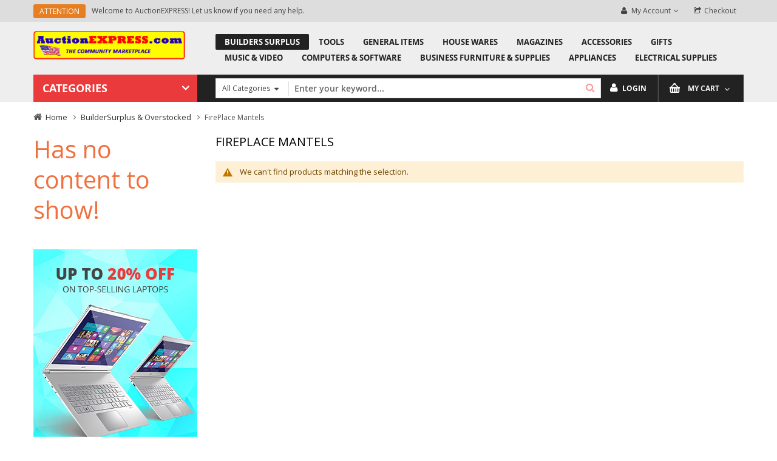

--- FILE ---
content_type: text/html; charset=UTF-8
request_url: https://auctionexpress.com/builders-surplus/fireplace-mantels.html
body_size: 20340
content:
<!doctype html>
<html lang="en">
    <head >
        <script>
    var LOCALE = 'en\u002DUS';
    var BASE_URL = 'https\u003A\u002F\u002Fauctionexpress.com\u002F';
    var require = {
        'baseUrl': 'https\u003A\u002F\u002Fauctionexpress.com\u002Fstatic\u002Ffrontend\u002FSm\u002Fmaxshop\u002Fen_US'
    };</script>        <meta charset="utf-8"/>
<meta name="title" content="FirePlace Mantels - BuilderSurplus &amp; Overstocked"/>
<meta name="description" content="AuctionEXPRESS"/>
<meta name="keywords" content="AuctionEXPRESS"/>
<meta name="robots" content="INDEX,FOLLOW"/>
<meta name="viewport" content="width=device-width, initial-scale=1"/>
<meta name="format-detection" content="telephone=no"/>
<meta http-equiv="X-UA-Compatible" content="IE=edge"/>
<title>FirePlace Mantels - BuilderSurplus &amp; Overstocked</title>
<link  rel="stylesheet" type="text/css"  media="all" href="https://auctionexpress.com/static/frontend/Sm/maxshop/en_US/mage/calendar.css" />
<link  rel="stylesheet" type="text/css"  media="all" href="https://auctionexpress.com/static/frontend/Sm/maxshop/en_US/css/styles-m.css" />
<link  rel="stylesheet" type="text/css"  media="all" href="https://auctionexpress.com/static/frontend/Sm/maxshop/en_US/css/yttheme.css" />
<link  rel="stylesheet" type="text/css"  media="all" href="https://auctionexpress.com/static/frontend/Sm/maxshop/en_US/css/css_hack.css" />
<link  rel="stylesheet" type="text/css"  media="all" href="https://auctionexpress.com/static/frontend/Sm/maxshop/en_US/jquery/uppy/dist/uppy-custom.css" />
<link  rel="stylesheet" type="text/css"  media="screen and (min-width: 768px)" href="https://auctionexpress.com/static/frontend/Sm/maxshop/en_US/css/styles-l.css" />
<link  rel="stylesheet" type="text/css"  media="print" href="https://auctionexpress.com/static/frontend/Sm/maxshop/en_US/css/print.css" />
<script  type="text/javascript"  src="https://auctionexpress.com/static/frontend/Sm/maxshop/en_US/requirejs/require.js"></script>
<script  type="text/javascript"  src="https://auctionexpress.com/static/frontend/Sm/maxshop/en_US/mage/requirejs/mixins.js"></script>
<script  type="text/javascript"  src="https://auctionexpress.com/static/frontend/Sm/maxshop/en_US/requirejs-config.js"></script>
<link  rel="icon" type="image/x-icon" href="https://auctionexpress.com/media/favicon/default/AuctionExpress_Banner1.jpg" />
<link  rel="shortcut icon" type="image/x-icon" href="https://auctionexpress.com/media/favicon/default/AuctionExpress_Banner1.jpg" />
        <!-- BEGIN GOOGLE ANALYTICS CODE -->
<script type="text/x-magento-init">
{
    "*": {
        "Magento_GoogleAnalytics/js/google-analytics": {
            "isCookieRestrictionModeEnabled": 0,
            "currentWebsite": 1,
            "cookieName": "user_allowed_save_cookie",
            "ordersTrackingData": [],
            "pageTrackingData": {"optPageUrl":"","isAnonymizedIpActive":false,"accountId":"353040478"}        }
    }
}
</script>
<!-- END GOOGLE ANALYTICS CODE -->
    <script type="text/x-magento-init">
        {
            "*": {
                "Magento_PageCache/js/form-key-provider": {
                    "isPaginationCacheEnabled":
                        0                }
            }
        }
    </script>

<!--Custom Style-->

<!-- GOOGLE FONT BODY -->

    <link rel="stylesheet" type="text/css"
          href="https://fonts.googleapis.com/css?family=Open+Sans"/>

    <link rel="stylesheet" type="text/css"
          href="https://fonts.googleapis.com/css?family=Roboto:300,400,500,700"/>
<!-- END GOOGLE FONT BODY -->
<style>
    body {
     font-family:Open Sans;
     font-size: 12px;
        color: #666666;
        }

    .label {
        color: #666666;
    }

    a:active,
    a:visited {
        color: #444    }

    a {
        color: #444    }

    a:hover,
    .footer-wrapper-content a:hover {
        color: #ea3a3c    }

    .header-style-9 .sm_megamenu_wrapper_horizontal_menu .sm_megamenu_menu > li > a,
.home-style-9 .sm-listing-tabs .ltabs-tabs-container .ltabs-tabs li .ltabs-tab-label,
.products-grid .item .item-inner .box-info .product-name a,
.home-style-9 .policy-w .banner-info .banner-cont,
.home-style-9 .slider-basic-products .title-home h2,
.home-style-9 .sm-listing-tabs .ltabs-tabs-container .ltabs-tabs li .ltabs-tab-label,
.home-style-9 .id8-blog .blog-title h2,
.footer-4 .footer .footer-top .title    {
        font-family:
    Roboto    ;
    }

    
    /* CUSTOM CSS */
        .sales-order-print .logo {
        display: none;
    }

    @media (max-width: 767px) {
        .header-container .navigation-mobile .sm_megamenu_menu > li {
            clear: both;
        }

        .navigation-mobile > ul > li ul {
            display: block;
        }

        .home-wrapper-item {
            width: 100%;
        }
    }
</style>

<script type="text/javascript">
    require([
        'domReady!',
        'yttheme',
        'jquerybootstrap'
    ], function ($) {
        //console.log('Test Done');
    });
</script>


<!--CUSTOM JS-->


<!--LISTING CONFIG-->

<style>

    @media (min-width: 1200px) {

        /*==1 COLUMN==*/
    
        .col1-layout .category-product.products-grid .item {
            width: 20%;
        }

        .col1-layout .category-product.products-grid .item:nth-child(5n+1) {
            clear: both;
        }


        /*==2 COLUMNS==*/
    
        .col2-layout .category-product.products-grid .item {
            width: 25%;
        }

        .col2-layout .category-product.products-grid .item:nth-child(4n+1) {
            clear: both;
        }

        /*==3 COLUMNS==*/
    
        .col3-layout .category-product.products-grid .item {
            width: 33.333333333333%;
        }

        .col3-layout .category-product.products-grid .item:nth-child(3n+1) {
            clear: both;
        }

    }

    @media (min-width: 992px) and (max-width: 1199px) {

        /*==1 COLUMN==*/
    
        .col1-layout .category-product.products-grid .item {
            width: 25%;
        }

        .col1-layout .category-product.products-grid .item:nth-child(4n+1) {
            clear: both;
        }

        /*==2 COLUMNS==*/
    
        .col2-layout .category-product.products-grid .item {
            width: 33.333333333333%;
        }

        .col2-layout .category-product.products-grid .item:nth-child(3n+1) {
            clear: both;
        }

        /*==3 COLUMNS==*/
    
        .col3-layout .category-product.products-grid .item {
            width: 33.333333333333%;
        }

        .col3-layout .category-product.products-grid .item:nth-child(3n+1) {
            clear: both;
        }
    }

    @media (min-width: 768px) and (max-width: 991px) {

        /*==1 COLUMN==*/
    
        .col1-layout .category-product.products-grid .item {
            width: 33.333333333333%;
        }

        .col1-layout .category-product.products-grid .item:nth-child(3n+1) {
            clear: both;
        }

        /*==2 COLUMNS==*/
    
        .col2-layout .category-product.products-grid .item {
            width: 33.333333333333%;
        }

        .col2-layout .category-product.products-grid .item:nth-child(3n+1) {
            clear: both;
        }

        /*==3 COLUMNS==*/
    
        .col3-layout .category-product.products-grid .item {
            width: 33.333333333333%;
        }

        .col3-layout .category-product.products-grid .item:nth-child(3n+1) {
            clear: both;
        }
    }

    @media (min-width: 481px) and (max-width: 767px) {

        /*==1 COLUMN==*/
    
        .col1-layout .category-product.products-grid .item {
            width: 50%;
        }

        .col1-layout .category-product.products-grid .item:nth-child(2n+1) {
            clear: both;
        }

        /*==2 COLUMNS==*/
    
        .col2-layout .category-product.products-grid .item {
            width: 50%;
        }

        .col2-layout .category-product.products-grid .item:nth-child(2n+1) {
            clear: both;
        }

        /*==3 COLUMNS==*/
    
        .col3-layout .category-product.products-grid .item {
            width: 50%;
        }

        .col3-layout .category-product.products-grid .item:nth-child(2n+1) {
            clear: both;
        }
    }

    @media (max-width: 480px) {

        /*==1 COLUMN==*/
    
        .col1-layout .category-product.products-grid .item {
            width: 100%;
        }

        .col1-layout .category-product.products-grid .item:nth-child(1n+1) {
            clear: both;
        }

        /*==2 COLUMNS==*/
    
        .col2-layout .category-product.products-grid .item {
            width: 100%;
        }

        .col2-layout .category-product.products-grid .item:nth-child(1n+1) {
            clear: both;
        }

        /*==3 COLUMNS==*/
    
        .col3-layout .category-product.products-grid .item {
            width: 100%;
        }

        .col3-layout .category-product.products-grid .item:nth-child(1n+1) {
            clear: both;
        }
    }

</style>

<style>
    .footer .footer-top .block-subscribe-footer .block-content button,
    button:hover, .button:hover,
    .about-us .content-faq .panel .panel-title a:after,
    .about-us .content-faq .panel .panel-title a:before,
    .footer .footer-top .about-us-footer img,
    .sm-deals .deals-items .item-inner:hover .deals-countdown .deals-time,
    .products-grid .item .item-inner .bottom-action .btn-action:hover,
    .product.media .fotorama__nav-wrap--horizontal .fotorama__thumb__arr--left .fotorama__thumb__arr:hover,
    .product.media .fotorama__nav-wrap--horizontal .fotorama__thumb__arr--right .fotorama__thumb__arr:hover,
    .products-list .item .item-inner .box-image-list .sm_quickview_handler:hover,
    .header-container .switcher.switcher-language .switcher-option:hover,
    .header-container .dropdown-block-custom .dropdown-list a:hover,
    .header-container .switcher.currency .dropdown .mage-dropdown-dialog .switcher-option:hover,
    .control-qty .quantity-controls:hover,
    .info-box-detail .product-options-bottom .box-tocart .fieldset .actions button, .info-box-detail .product-add-form .box-tocart .fieldset .actions button,
    .sidebar .block .block-title strong, .sidebar .block-banners .block-title strong, .sidebar .block-banners-inline .block-title strong,
    .faqs-block .faq-wrapper .accordion span:hover:before,
    .homepage-wrapper .col-main > div .title-home h2 span,
    .box-related-upsell .box-up-sell .block-title h2 span,
    .header-style-1 .header-bottom .menu-under .mini-cart-header .cart-wrapper .showcart,
    .header-style-3 .header-top,
    .cms-home-style-5 .owl-nav-custom > div:hover,
    #yt-totop:hover,
    .footer .footer-middle .about-us-footer img,
    .header-style-5 .header-bottom .menu-under,
    body .block-popup-login .tt_popup_login strong,
    body .block-popup-login .block-content .btn-reg-popup,
    body .block-popup-login .action.login:hover,
    .modal-footer button.action-primary.action-accept {
        background-color: #ea3a3c;
    }

    .detail-bottom-wrapper .product.data.items > .item.title:hover > a, .detail-bottom-wrapper .product.data.items > .item.title.active > a {
        background-color: #ea3a3c !important;
    }
    .detail-bottom-wrapper .product.data.items > .item.title:hover, .detail-bottom-wrapper .product.data.items > .item.title.active {
        border-color: #ea3a3c !important;
    }
    .review-form .action.submit.primary,
    .owl-controls .owl-nav div:hover,
    .owl-theme .owl-dots .owl-dot:hover span, .owl-theme .owl-dots .owl-dot.active span,
    .cart-container .cart.main.actions .action,
    .toolbar .modes .modes-mode:hover, .toolbar .modes .modes-mode.active,
    .cart-container .cart.table-wrapper .actions-toolbar .action-edit:hover, .cart-container .cart.table-wrapper .actions-toolbar .action-delete:hover,
    .sm_megamenu_wrapper_vertical_menu .block-title,
    .header-container .cart-wrapper .showcart:before,
    .sm-super-categories .owl-theme .owl-controls .owl-nav > div:hover,
    .slider-brand-bottom-wrapper .owl-carousel .owl-controls .owl-nav > div:hover,
    .owl-nav-custom > div:hover,
    .sm-listing-tabs .ltabs-tabs-container .ltabs-tabs li.tab-sel:before,
    .sm-listing-tabs .ltabs-tabs-container .ltabs-tabs .ltabs-tab:hover:before,
    .cms-home-style-1 .title-home:before,
    .cms-home-style-3 .sidebar .block .owl-controls .owl-nav div:hover,
    .cms-home-style-3 .sidebar .block .customNavigation .btn-bs:hover,
    .cms-home-style-3 .sidebar .block .owl-controls .owl-nav div:hover,
    .title-view:before,
    .toolbar .pages .pages-items .item a:hover,
    .toolbar .pages .pages-items .item.current strong,
    .box-related-upsell .box-up-sell .products-grid .owl-controls .owl-nav > div:hover,
    .header-container .cart-wrapper .minicart-wrapper .block-content > .actions .viewcart:hover, .header-container .cart-wrapper .minicart-wrapper .block-content > .actions .checkout:hover,
    .header-container .switcher.switcher-language .dropdown .switcher-option:hover,
    .login-container .block-customer-login a.action.create.primary, .login-container .block-new-customer a.action.create.primary {
        background: #ea3a3c;
    }

    .why-list li a:hover,
    .our-member .respl-item .info-member .cl-name > a,
    .happy-about-us .happy-ab .ct-why .client-info-about .name,
    .store-info a:hover,
    .footer .copyright .copyright-footer a,
    .footer .footer-middle .block .content ul li a:hover,
    .footer .footer-middle .block.ft-category .content ul li a:hover,
    .cms-index-index .header-container .sm_megamenu_wrapper_horizontal_menu .sm_megamenu_menu > li.home-item-parent > a,
    .footer .footer-middle .block.ft-category .content ul li a:after,
    .home-menu-dropdown .item-home-store li a:hover,
    .header-container .cart-wrapper .minicart-wrapper .block-content .minicart-items-wrapper .minicart-items .product-item-details .product-item-name a:hover,
    .header-container .switcher .dropdown .switcher-trigger strong:hover,
    .header-style-1.header-container .dropdown .dropdown-toggle > a:hover,
    .header-container .dropdown .mage-dropdown-dialog a:hover,
    .header-container .dropdown .mage-dropdown-dialog .current,
    .header-container .dropdown:hover .dropdown-toggle a, .header-container .dropdown:hover .dropdown-toggle .value,
    .header-container .dropdown.block-base .links li a:after,
    .header-style-1.header-container .dropdown-block-custom .dropdown-toggle > a:hover,
    .header-container .dropdown-block-custom .dropdown-list .current,
    .header-style-1.header-container .dropdown-block-custom:hover .dropdown-toggle a, .header-container .dropdown-block-custom:hover .dropdown-toggle .value,
    .header-container .dropdown-block-custom.block-base .links li a:after,
    .sm_megamenu_wrapper_vertical_menu .sm_megamenu_menu li:hover a.sm_megamenu_head,
    .sm_megamenu_wrapper_vertical_menu .sm_megamenu_menu_black li:hover div a:hover,
    .sm-megamenu-child .sm_megamenu_title > a:hover,
    .sm-super-categories .category-wrap .container-slider .slider .vpo-wrap .vp .item .cat-child-title a:hover,
    .block-brand .block-title .view-all-brand:hover,
    .sidebar .block .owl-controls .owl-nav div:hover:before, .sidebar .block-banners .owl-controls .owl-nav div:hover:before,
    .sidebar .block-banners-inline .owl-controls .owl-nav div:hover:before,
    .products-sidebar .item .item-inner .box-info .product-name a:hover,
    .faqs-block .faq-wrapper .accordion span:hover,
    .block .block-content .filter-options-content .items li a:hover,
    .products-grid .item .item-inner .box-info .product-name a:hover,
    .block-collapsible-nav .content .item.current,
    .navigation > .ui-menu > li ul li:hover > a,
    .navigation > .ui-menu > li ul li:hover > a span,
    .block .customNavigation .btn-bs:hover,
    .sm-searchbox .actions button.action,
    .footer .footer-top .social-footer .socials-wrap ul li:hover a,
    .footer .footer-middle .block .content > p > i,
    .header-style-5.header-container .dropdown-block-custom .dropdown-toggle > a:hover,
    .header-style-5.header-container .dropdown-block-custom .dropdown-toggle > a:hover,
    .sm-countdownproduct-slider .smcountdownproductslider-heading .smcountdownproductslider-time:before {
        color: #ea3a3c;
    }

    .list-services li a:hover,
    .cart-container .cart.table-wrapper .actions-toolbar .action-edit:hover, .cart-container .cart.table-wrapper .actions-toolbar .action-delete:hover,
    .about-us .about-image-slider .owl-controls .owl-nav div:hover,
    .header-style-1 .header-middle .header-bottom-right .search-header-bottom .search-header-content,
    .sidebar .block .block-title, .sidebar .block-banners .block-title, .sidebar .block-banners-inline .block-title,
    .products-grid .item .item-inner .box-image .bottom-action-out .bottom-action .btn-action.btn-cart,
    .products-grid .item .item-inner .box-image .bottom-action-out .bottom-action .btn-action:hover,
    .sm-super-categories .owl-theme .owl-controls .owl-nav > div:hover,
    .owl-nav-custom > div:hover,
    .brand-block .list-brands li a:hover,
    .slider-brand-bottom-wrapper .owl-carousel .owl-controls .owl-nav > div:hover,
    .toolbar .modes .modes-mode:hover, .toolbar .modes .modes-mode.active,
    .products-list .item .item-inner .box-image-list .sm_quickview_handler:hover,
    .cms-home-style-3 .sidebar .block .owl-controls .owl-nav div:hover,
    .cms-home-style-3 .sidebar .block .customNavigation .btn-bs:hover,
    .box-related-upsell .box-up-sell .products-grid .owl-controls .owl-nav > div:hover,
    .cms-home-style-5 .owl-nav-custom > div:hover,
    .toolbar .pages .pages-items .item a:hover,
    .toolbar .pages .pages-items .item.current strong,
    .info-box-detail .product-options-bottom .box-tocart .fieldset .actions:active, .info-box-detail .product-add-form .box-tocart .fieldset .actions:active {
        border-color: #ea3a3c;
    }

    .header-style-1 .header-bottom .menu-under .mini-cart-header .cart-wrapper .showcart:before {
        border-right-color: #ea3a3c;
    }

    .header-container .cart-wrapper .minicart-wrapper .block-content > .actions,
    .homepage-wrapper .col-main > div .title-home,
    .homepage-wrapper .col-main > div .title-home h2 span:before,
    .box-related-upsell .box-up-sell .block-title h2 span:before,
    .box-related-upsell .box-up-sell .block-title,
    body .block-popup-login .tt_popup_login strong:before,
    body .block-popup-login .tt_popup_login,
    .sidebar .block .block-title strong:before, .sidebar .block-banners .block-title strong:before, .sidebar .block-banners-inline .block-title strong:before {
        border-bottom-color: #ea3a3c;
    }

    .cms-home-style-3 .sidebar .block .block-title strong:before, .cms-home-style-3 .sidebar .block-banners .block-title strong:before, .cms-home-style-3 .sidebar .block-banners-inline .block-title strong:before,
    .cms-home-style-3 .homepage-wrapper .col-main > div .title-home h2 span:before {
        border-left-color: #ea3a3c;
    }

    .info-box-detail .product-social-links .action:hover {
        border-color: #ea3a3c !important;
    }

    .info-box-detail .product-social-links .action:hover,
    .about-us .social-member .social-icon a:hover,
    .header-container .cart-wrapper .minicart-wrapper .product.actions .primary .action:hover,
    .header-container .cart-wrapper .minicart-wrapper .product.actions .secondary .action:hover {
        background-color: #ea3a3c !important;
    }

    .cart-container .cart.main.actions .action:hover,
    .login-container .block-customer-login a.action.create.primary:hover, .login-container .block-new-customer a.action.create.primary:hover,
    .header-style-1 .header-middle .header-bottom-right .search-header-bottom .search-header-content .actions:hover button.action.search,
    .header-container .cart-wrapper .minicart-wrapper .block-content > .actions .viewcart:hover,
    .header-container .cart-wrapper .minicart-wrapper .block-content > .actions .checkout:hover,
    .header-style-3 .header-bottom .header-bottom-right .search-header-bottom .search-header-content .actions:hover button.action.search {
        background: #d23436;
    }

    .footer .copyright .copyright-footer a:hover,
    .footer .footer-middle .block .content > p.email a:hover,
    .latest-post-block .slider-latest-blog .slider-blog .item .blog-item-content .info-blog .action-post .btn-readmore:hover,
    .header-style-2 .header-bottom .header-bottom-right .search-header-bottom .search-header-content .actions:hover button.action.search:before,
    .breadcrumbs ul li a:hover {
        color: #d23436;
    }

    .footer .footer-top .block-subscribe-footer .block-content button:hover,
    .info-box-detail .product-options-bottom .box-tocart .fieldset .actions button:hover, .info-box-detail .product-add-form .box-tocart .fieldset .actions button:hover,
    .info-box-detail .product-options-bottom .box-tocart .fieldset .actions button:active, .info-box-detail .product-add-form .box-tocart .fieldset .actions button:active,
    .info-box-detail .product-options-bottom .box-tocart .fieldset .actions button:focus, .info-box-detail .product-add-form .box-tocart .fieldset .actions button:focus,
    .sm_megamenu_wrapper_vertical_menu .block-title:before,
    body .block-popup-login .block-content .btn-reg-popup:hover,
    .header-style-1 .header-bottom .menu-under .mini-cart-header .cart-wrapper .showcart .counter .counter-number,
    .header-style-5 .sm_megamenu_wrapper_vertical_menu .block-title,
    .cms-index-index .header-style-5 .sm_megamenu_wrapper_horizontal_menu .sm_megamenu_menu li:first-child a.sm_megamenu_head,
    .header-style-5 .sm_megamenu_wrapper_horizontal_menu .sm_megamenu_menu > li:hover > a,
    .header-style-5 .sm_megamenu_wrapper_horizontal_menu .sm_megamenu_menu > li > a:hover,
    .header-style-5 .sm_megamenu_wrapper_horizontal_menu .sm_megamenu_menu > li.sm_megamenu_actived > a,
    .header-style-5 .sm_megamenu_wrapper_vertical_menu .sm_megamenu_menu li.sm_megamenu_actived > a.sm_megamenu_head,
    .header-style-5 .sm_megamenu_wrapper_vertical_menu .sm_megamenu_menu li:hover > a.sm_megamenu_head,
    .modal-footer button.action-primary.action-accept:hover {
        background-color: #d23436;
    }

    .products-grid .item .item-inner .box-image .bottom-action-out .bottom-action .btn-action.btn-cart:hover {
        background-color: #d23436 !important;
    }

    .products-grid .item .item-inner .box-image .bottom-action-out .bottom-action .btn-action.btn-cart:hover,
    .product.media .fotorama-item .fotorama__nav--thumbs .fotorama__nav__frame.fotorama__active,
    .product.media .fotorama-item .fotorama__nav--thumbs .fotorama__nav__frame:hover {
        border-color: #d23436 !important;
    }

    .header-style-3 .header-top .topleft-content .label-offer-slider,
    .header-style-3.header-container .switcher .dropdown .switcher-trigger:hover,
    .header-style-3.header-container .dropdown-block-custom:hover {
        background-color: #EA5B42;
    }

    /*.home-style-7 .sm-super-categories .super-content .super-left .category-wrap .list-cates .viewall a:hover,
    .home-style-7 .sm-super-categories .super-content .super-left .category-wrap .list-cates .item .item-wrap .cat-child-title a:hover,
    .home-style-7 .sm-super-categories .super-title-w .spc-tabs-container ul li.tab-sel span,
    .home-style-7 .sm-super-categories .super-title-w .spc-tabs-container ul li:hover span,*/
    .navigation > .ui-menu > li ul li.has-active > a,
    .navigation > .ui-menu > li ul li.active > a,
    .header-style-6 .vertical-menu-seach .dropdown-block-custom .dropdown-toggle > a:hover,
    .sm_megamenu_menu .sm-megamenu-child .sm_megamenu_actived > a,
    .home-style-9 .listing-tab2 .sm-listing-tabs .ltabs-tabs-container .ltabs-tabs li.tab-sel .ltabs-tab-label,
    .home-style-9 .listing-tab2 .sm-listing-tabs .ltabs-tabs-container .ltabs-tabs li:hover .ltabs-tab-label,
    .footer-4 .footer .footer-bottom .custom-services .icon-sp .fa,
    .footer-4 .footer .footer-bottom .copyright-payment .copyright-footer a,
    .footer-3 .footer-top .footer-cates ul li a:hover,
    .home-style-9 .id8-blog .blog-content .item .item-cont .cont a:hover,
    .home-style-8 .id8-blog .blog-content .item .item-cont .cont a:hover,
    .home-style-6 .blog-bottom .latest-blog-bottom .item-blog .blog-info .postTitle h2 a:hover,
    .home-style-6 .sm-super-categories .super-content .super-left .category-wrap .list-cates .viewall a:hover,
    .home-style-6 .sm-super-categories .super-content .super-left .category-wrap .list-cates .item .item-wrap .cat-child-title a:hover,
    .home-style-6 .sm-super-categories .super-title-w .spc-tabs-container ul li.tab-sel span,
    .home-style-6 .sm-super-categories .super-title-w .spc-tabs-container ul li:hover span {
        color: #ea3a3c;
    }

    .home-style-9 .listing-tab2 .sm-listing-tabs .tab-listing-title h2::before,
    .home-style-9 .id8-blog .blog-title h2::before,
    .home-style-9 .slider-basic-products .title-home h2::before,
    .home-style-9 .sm-listing-tabs .ltabs-tabs-container .ltabs-tabs li .ltabs-tab-label::after,
    .header-style-9.header-container .cart-wrapper .showcart,
    .header-style-9 .search-w .search-button,
    .header-style-8.header-container .cart-wrapper .showcart,
    .header-style-8 .search-w .search-button {
        background-color: #ea3a3c;
    }

    .home-style-9 .owl-controls .owl-nav div:hover,
    .home-style-9 .slider-basic-products .owl-controls .owl-nav div:hover {
        background-color: #ea3a3c;
        border-color: #ea3a3c;
    }

    .footer-3 .footer-middle .socials-wrap ul li .icon-social:hover {
        color: #ea3a3c;
        border-color: #ea3a3c;
    }

    .home-style-9 .policy-w .banner-info:hover {
        border-color: #ea3a3c;
    }


    @media (max-width: 1199px) {
        @media (min-width: 991px) {
            .header-style-5 .header-bottom .menu-under .content-header-bottom .search-pro,
            .header-style-5 .header-bottom .menu-under .content-header-bottom .search-pro .sm-searchbox-content,
            .header-style-5 .search-pro .sm-searchbox-content,
            .header-style-5 .search-pro {
                background: #d23436;
            }
        }
    }

    @media (max-width: 767px) {
        .header-style-5 .header-bottom .menu-under .content-header-bottom .search-pro .sm-searchbox-content,
        .header-style-5 .header-bottom .menu-under .content-header-bottom .search-pro {
            background-color: #d23436;
        }

        .header-style-5 .mini-cart-header .cart-wrapper .minicart-wrapper {
            background: #d23436;
        }

        .header-style-8.header-container .dropdown-block-custom.block-login .dropdown-toggle > a:hover::before {
            color: #ea3a3c;
        }
    }
</style>    </head>
    <body data-container="body"
          data-mage-init='{"loaderAjax": {}, "loader": { "icon": "https://auctionexpress.com/static/frontend/Sm/maxshop/en_US/images/loader-2.gif"}}'
        id="html-body" class="page-with-filter page-products categorypath-builders-surplus-fireplace-mantels category-fireplace-mantels catalog-category-view page-layout-2columns-left">
        
<script type="text/x-magento-init">
    {
        "*": {
            "Magento_PageBuilder/js/widget-initializer": {
                "config": {"[data-content-type=\"slider\"][data-appearance=\"default\"]":{"Magento_PageBuilder\/js\/content-type\/slider\/appearance\/default\/widget":false},"[data-content-type=\"map\"]":{"Magento_PageBuilder\/js\/content-type\/map\/appearance\/default\/widget":false},"[data-content-type=\"row\"]":{"Magento_PageBuilder\/js\/content-type\/row\/appearance\/default\/widget":false},"[data-content-type=\"tabs\"]":{"Magento_PageBuilder\/js\/content-type\/tabs\/appearance\/default\/widget":false},"[data-content-type=\"slide\"]":{"Magento_PageBuilder\/js\/content-type\/slide\/appearance\/default\/widget":{"buttonSelector":".pagebuilder-slide-button","showOverlay":"hover","dataRole":"slide"}},"[data-content-type=\"banner\"]":{"Magento_PageBuilder\/js\/content-type\/banner\/appearance\/default\/widget":{"buttonSelector":".pagebuilder-banner-button","showOverlay":"hover","dataRole":"banner"}},"[data-content-type=\"buttons\"]":{"Magento_PageBuilder\/js\/content-type\/buttons\/appearance\/inline\/widget":false},"[data-content-type=\"products\"][data-appearance=\"carousel\"]":{"Magento_PageBuilder\/js\/content-type\/products\/appearance\/carousel\/widget":false}},
                "breakpoints": {"desktop":{"label":"Desktop","stage":true,"default":true,"class":"desktop-switcher","icon":"Magento_PageBuilder::css\/images\/switcher\/switcher-desktop.svg","conditions":{"min-width":"1024px"},"options":{"products":{"default":{"slidesToShow":"5"}}}},"tablet":{"conditions":{"max-width":"1024px","min-width":"768px"},"options":{"products":{"default":{"slidesToShow":"4"},"continuous":{"slidesToShow":"3"}}}},"mobile":{"label":"Mobile","stage":true,"class":"mobile-switcher","icon":"Magento_PageBuilder::css\/images\/switcher\/switcher-mobile.svg","media":"only screen and (max-width: 768px)","conditions":{"max-width":"768px","min-width":"640px"},"options":{"products":{"default":{"slidesToShow":"3"}}}},"mobile-small":{"conditions":{"max-width":"640px"},"options":{"products":{"default":{"slidesToShow":"2"},"continuous":{"slidesToShow":"1"}}}}}            }
        }
    }
</script>

<div class="cookie-status-message" id="cookie-status">
    The store will not work correctly when cookies are disabled.</div>
<script type="text&#x2F;javascript">document.querySelector("#cookie-status").style.display = "none";</script>
<script type="text/x-magento-init">
    {
        "*": {
            "cookieStatus": {}
        }
    }
</script>

<script type="text/x-magento-init">
    {
        "*": {
            "mage/cookies": {
                "expires": null,
                "path": "\u002F",
                "domain": ".auctionexpress.com",
                "secure": true,
                "lifetime": "3600"
            }
        }
    }
</script>
    <noscript>
        <div class="message global noscript">
            <div class="content">
                <p>
                    <strong>JavaScript seems to be disabled in your browser.</strong>
                    <span>
                        For the best experience on our site, be sure to turn on Javascript in your browser.                    </span>
                </p>
            </div>
        </div>
    </noscript>

<script>
    window.cookiesConfig = window.cookiesConfig || {};
    window.cookiesConfig.secure = true;
</script><script>    require.config({
        map: {
            '*': {
                wysiwygAdapter: 'mage/adminhtml/wysiwyg/tiny_mce/tinymce5Adapter'
            }
        }
    });</script><script>    require.config({
        paths: {
            googleMaps: 'https\u003A\u002F\u002Fmaps.googleapis.com\u002Fmaps\u002Fapi\u002Fjs\u003Fv\u003D3.53\u0026key\u003D'
        },
        config: {
            'Magento_PageBuilder/js/utils/map': {
                style: '',
            },
            'Magento_PageBuilder/js/content-type/map/preview': {
                apiKey: '',
                apiKeyErrorMessage: 'You\u0020must\u0020provide\u0020a\u0020valid\u0020\u003Ca\u0020href\u003D\u0027https\u003A\u002F\u002Fauctionexpress.com\u002Fadminhtml\u002Fsystem_config\u002Fedit\u002Fsection\u002Fcms\u002F\u0023cms_pagebuilder\u0027\u0020target\u003D\u0027_blank\u0027\u003EGoogle\u0020Maps\u0020API\u0020key\u003C\u002Fa\u003E\u0020to\u0020use\u0020a\u0020map.'
            },
            'Magento_PageBuilder/js/form/element/map': {
                apiKey: '',
                apiKeyErrorMessage: 'You\u0020must\u0020provide\u0020a\u0020valid\u0020\u003Ca\u0020href\u003D\u0027https\u003A\u002F\u002Fauctionexpress.com\u002Fadminhtml\u002Fsystem_config\u002Fedit\u002Fsection\u002Fcms\u002F\u0023cms_pagebuilder\u0027\u0020target\u003D\u0027_blank\u0027\u003EGoogle\u0020Maps\u0020API\u0020key\u003C\u002Fa\u003E\u0020to\u0020use\u0020a\u0020map.'
            },
        }
    });</script><script>
    require.config({
        shim: {
            'Magento_PageBuilder/js/utils/map': {
                deps: ['googleMaps']
            }
        }
    });</script><div class="page-wrapper"><header class="page-header">
<div class="header-container header-style-6">
    <div class="header">
        <div class="header-inner">
            <div class="header-top">
                <div class="container">
                    <div class="row">
                        <div class="col-lg-6 col-md-5 header-topleft">
                            <div class="topleft-content">
                                <div class="label-offer-slider">ATTENTION</div>
<div class="offer-wrapper">
<div class="offer-header">
<ul id="offer-slider">
<li class="item"><a title="Welcome!" href="#">Welcome to AuctionEXPRESS! Let us know if you need any help.</a></li>
<li class="item"><a title="New Products" href="#">New products are added daily, so check back often!</a></li>
<li class="item"><a title="Newsletter" href="#">Signup for our newsletter and stay in the loop!</a></li>
</ul>
<script type="text/javascript">
	require([
		'jquery',
		'owlcarousel'
	], function ($) {
			var offer_slider = $("#offer-slider");
			offer_slider.owlCarousel({				
				responsive:{
					0:{
						items:1
					},
					480:{
						items:1
					},
					768:{
						items:1
					},
					992:{
						items:1
					},
					1200:{
						items:1
					}
				},
				autoplay:true,
				loop:true,
				nav : false,
				dots: false,
				margin:30
			});	  
	});
</script>
</div>
</div>                            </div>
                        </div>

                        <div class="col-lg-6 col-md-7 header-topright">
                                                        <div class="language-wrapper">
</div>
                            <div class="dropdown-block-custom block-checkout">
                                <div class="dropdown-toggle">
                                    <a class="top-link-checkout" href="https://auctionexpress.com/checkout/"
                                       title="Checkout">Checkout</a>
                                </div>
                            </div>

                            <div class="dropdown-block-custom block-myacount">
                                <div class="dropdown-toggle">
                                    <a class="myaccount-link" href="https://auctionexpress.com/customer/account/"
                                       title="My Account">My Account</a>
                                </div>
                                <ul class="dropdown-list">
                                    <li class="mn-my-order"><a class="myorder-link"
                                                               href="https://auctionexpress.com/sales/order/history/"
                                                               title="My Rrder">My Order</a>
                                    </li>
                                    <li class="mn-my-information"><a class="myinformation-link"
                                                                     href="https://auctionexpress.com/customer/account/edit/"
                                                                     title="Account Information">Account Information</a>
                                    </li>
                                    <li class="mn-my-address-book"><a class="myaddress-book-link"
                                                                      href="https://auctionexpress.com/customer/address/new/"
                                                                      title="Address Book">Address Book</a>
                                    </li>
                                    <li class="mn-my-billing-agreements"><a class="mybilling-agreements-link"
                                                                            href="https://auctionexpress.com/paypal/billing_agreement/"
                                                                            title="Billing Agreements">Billing Agreements</a>
                                    </li>
                                    <li class="mn-my-recurring-profiles"><a class="myrecurring-profiles-link"
                                                                            href="https://auctionexpress.com/sales/recurring_profile/"
                                                                            title="Recurring Profiles">Recurring Profiles</a>
                                    </li>

                                </ul>
                            </div>

                            <div class="dropdown-block-custom block-login on-mobile">
                                <div class="dropdown-toggle">
                                    
                                                                            <a class="mn-login mn-login-mobile"
                                           href="https://auctionexpress.com/customer/account/login/"
                                           title="Login">Login</a>
                                                                    </div>
                            </div>

                        </div>
                    </div>
                </div>
            </div>

            <div class="header-middle">
                <div class="container">
                    <div class="row">
                        <div class="col-lg-3 col-md-3 col-sm-12 logo-wrapper">
                            <div class="logo-wrapper"><h1 class="logo">
    <a class="logo" href="https://auctionexpress.com/" title="logo">
        <img src="https://auctionexpress.com/media/logo/stores/1/logo_5.gif"
             alt="logo"
            width="170"            height="250"        />

    </a>
</h1>
</div>                        </div>
                        <div class="col-lg-9 col-md-9 col-sm-12 menu-wrapper">
                            <div class="navigation-container ">
                                <div class="navigation-megamenu-wrapper">    
        <nav class="sm_megamenu_wrapper_horizontal_menu sambar" id="sm_megamenu_menu697fa1a676af9"
         data-sam="9964668911769972134">
                <div class="sambar-inner">

            <div class="mega-content">
                <ul class="horizontal-type sm-megamenu-hover sm_megamenu_menu sm_megamenu_menu_black" data-jsapi="on">

                                                                    <li class="builder-surplus-parent other-toggle 							sm_megamenu_lv1 sm_megamenu_drop parent    ">
                            <a class="sm_megamenu_head sm_megamenu_drop sm_megamenu_haschild"
                               href="https://auctionexpress.com/builders-surplus.html" target="_blank"                               id="sm_megamenu_498">
                                                                    <span class="sm_megamenu_icon sm_megamenu_nodesc">
														                                        <span class="sm_megamenu_title">Builders Surplus</span>
																			</span>
                            </a>
                                                                                            <div class="sm-megamenu-child sm_megamenu_dropdown_2columns ">
                                        <div data-link="https://auctionexpress.com/builders-surplus/fireplace-mantels.html" class="sm_megamenu_col_2 sm_megamenu_firstcolumn    builder-surplus"><div data-link="https://auctionexpress.com/builders-surplus/fireplace-mantels.html" class="sm_megamenu_col_6 sm_megamenu_firstcolumn    "><div class="sm_megamenu_head_item"><div class="sm_megamenu_title  "><a  class="sm_megamenu_nodrop " href="https://auctionexpress.com/builders-surplus.html"  ></a><div class="sm_megamenu_title "><a class="sm_megamenu_nodrop" href="https://auctionexpress.com/builders-surplus/cabinet-doors.html" ><span class="sm_megamenu_title_lv-2">Cabinet Doors</span></a></div><div class="sm_megamenu_title "><a class="sm_megamenu_nodrop" href="https://auctionexpress.com/builders-surplus/butcher-blocks.html" ><span class="sm_megamenu_title_lv-2">Butcher Blocks</span></a></div><div class="sm_megamenu_title "><a class="sm_megamenu_nodrop" href="https://auctionexpress.com/builders-surplus/general.html" ><span class="sm_megamenu_title_lv-2">General</span></a></div><div class="sm_megamenu_title "><a class="sm_megamenu_nodrop" href="https://auctionexpress.com/builders-surplus/bathroom-vanities.html" ><span class="sm_megamenu_title_lv-2">Bathroom Vanities</span></a></div><div class="sm_megamenu_title sm_megamenu_actived"><a class="sm_megamenu_nodrop" href="https://auctionexpress.com/builders-surplus/fireplace-mantels.html" ><span class="sm_megamenu_title_lv-2">FirePlace Mantels</span></a></div><div class="sm_megamenu_title "><a class="sm_megamenu_nodrop" href="https://auctionexpress.com/builders-surplus/commercial-store-fixtures.html" ><span class="sm_megamenu_title_lv-2">Commercial & Store Fixtures</span></a></div><div class="sm_megamenu_title "><a class="sm_megamenu_nodrop" href="https://auctionexpress.com/builders-surplus/misc-cabinets.html" ><span class="sm_megamenu_title_lv-2">Misc Cabinets</span></a></div><div class="sm_megamenu_title "><a class="sm_megamenu_nodrop" href="https://auctionexpress.com/builders-surplus/kitchen-cabinets.html" ><span class="sm_megamenu_title_lv-2">Kitchen Cabinets</span></a></div><div class="sm_megamenu_title "><a class="sm_megamenu_nodrop" href="https://auctionexpress.com/builders-surplus/moulding.html" ><span class="sm_megamenu_title_lv-2">Moulding</span></a></div></div></div></div></div>                                    </div>
                                    <span class="btn-submobile"></span>
                                                        </li>
                                                                    <li class="other-toggle 							sm_megamenu_lv1 sm_megamenu_drop parent    ">
                            <a class="sm_megamenu_head sm_megamenu_drop sm_megamenu_haschild"
                               href="https://auctionexpress.com/tools.html" target="_blank"                               id="sm_megamenu_499">
                                                                    <span class="sm_megamenu_icon sm_megamenu_nodesc">
														                                        <span class="sm_megamenu_title">Tools</span>
																			</span>
                            </a>
                                                                                            <div class="sm-megamenu-child sm_megamenu_dropdown_2columns ">
                                        <div data-link="https://auctionexpress.com/builders-surplus/fireplace-mantels.html" class="sm_megamenu_col_2 sm_megamenu_firstcolumn    "><div data-link="https://auctionexpress.com/builders-surplus/fireplace-mantels.html" class="sm_megamenu_col_6 sm_megamenu_firstcolumn    "><div class="sm_megamenu_head_item"><div class="sm_megamenu_title  "><a  class="sm_megamenu_nodrop " href="https://auctionexpress.com/tools.html"  ></a><div class="sm_megamenu_title "><a class="sm_megamenu_nodrop" href="https://auctionexpress.com/tools/general-tool-supplies.html" ><span class="sm_megamenu_title_lv-2">General Tool Supplies</span></a></div><div class="sm_megamenu_title "><a class="sm_megamenu_nodrop" href="https://auctionexpress.com/tools/shop-supplies.html" ><span class="sm_megamenu_title_lv-2">Shop Supplies</span></a></div><div class="sm_megamenu_title "><a class="sm_megamenu_nodrop" href="https://auctionexpress.com/tools/power-tools.html" ><span class="sm_megamenu_title_lv-2">Power Tools</span></a></div><div class="sm_megamenu_title "><a class="sm_megamenu_nodrop" href="https://auctionexpress.com/tools/machinery.html" ><span class="sm_megamenu_title_lv-2">Machinery</span></a></div></div></div></div></div>                                    </div>
                                    <span class="btn-submobile"></span>
                                                        </li>
                                                                    <li class="other-toggle 							sm_megamenu_lv1 sm_megamenu_drop parent    ">
                            <a class="sm_megamenu_head sm_megamenu_drop "
                               href="https://auctionexpress.com/general-products.html" target="_blank"                               id="sm_megamenu_500">
                                                                    <span class="sm_megamenu_icon sm_megamenu_nodesc">
														                                        <span class="sm_megamenu_title">General items</span>
																			</span>
                            </a>
                                                                                                                                        <li class="other-toggle 							sm_megamenu_lv1 sm_megamenu_drop parent    ">
                            <a class="sm_megamenu_head sm_megamenu_drop "
                               href="https://auctionexpress.com/housewares.html" target="_blank"                               id="sm_megamenu_502">
                                                                    <span class="sm_megamenu_icon sm_megamenu_nodesc">
														                                        <span class="sm_megamenu_title">House Wares</span>
																			</span>
                            </a>
                                                                                                                                        <li class="other-toggle 							sm_megamenu_lv1 sm_megamenu_drop parent    ">
                            <a class="sm_megamenu_head sm_megamenu_drop "
                               href="https://auctionexpress.com/magazines.html" target="_blank"                               id="sm_megamenu_593">
                                                                    <span class="sm_megamenu_icon sm_megamenu_nodesc">
														                                        <span class="sm_megamenu_title">Magazines</span>
																			</span>
                            </a>
                                                                                                                                        <li class="list-parent other-toggle 							sm_megamenu_lv1 sm_megamenu_drop parent    ">
                            <a class="sm_megamenu_head sm_megamenu_drop sm_megamenu_haschild"
                               href="https://auctionexpress.com/catalog/category/view/"                                id="sm_megamenu_233">
                                                                    <span class="sm_megamenu_icon sm_megamenu_nodesc">
														                                        <span class="sm_megamenu_title">Accessories</span>
																			</span>
                            </a>
                                                                                            <div class="sm-megamenu-child sm_megamenu_dropdown_6columns ">
                                        <div data-link="https://auctionexpress.com/builders-surplus/fireplace-mantels.html" class="sm_megamenu_col_6 sm_megamenu_firstcolumn    list"><div data-link="https://auctionexpress.com/builders-surplus/fireplace-mantels.html" class="sm_megamenu_col_6    "><div class="sm_megamenu_head_item"><div class="sm_megamenu_title  "><a  class="sm_megamenu_nodrop " href="https://auctionexpress.com/catalog/category/view/"  ></a><div class="sm_megamenu_title"></div><div class="sm_megamenu_title "><a class="sm_megamenu_nodrop" href="https://auctionexpress.com/tools/general-tool-supplies.html" ><span class="sm_megamenu_title_lv-2">General Tool Supplies</span></a></div><div class="sm_megamenu_title "><a class="sm_megamenu_nodrop" href="https://auctionexpress.com/tools/shop-supplies.html" ><span class="sm_megamenu_title_lv-2">Shop Supplies</span></a></div><div class="sm_megamenu_title "><a class="sm_megamenu_nodrop" href="https://auctionexpress.com/tools/power-tools.html" ><span class="sm_megamenu_title_lv-2">Power Tools</span></a></div><div class="sm_megamenu_title "><a class="sm_megamenu_nodrop" href="https://auctionexpress.com/tools/machinery.html" ><span class="sm_megamenu_title_lv-2">Machinery</span></a></div></div></div></div></div>                                    </div>
                                    <span class="btn-submobile"></span>
                                                        </li>
                                                                    <li class="other-toggle 							sm_megamenu_lv1 sm_megamenu_drop parent    ">
                            <a class="sm_megamenu_head sm_megamenu_drop "
                               href="https://auctionexpress.com/gifts.html"                                id="sm_megamenu_594">
                                                                    <span class="sm_megamenu_icon sm_megamenu_nodesc">
														                                        <span class="sm_megamenu_title">Gifts</span>
																			</span>
                            </a>
                                                                                                                                        <li class="other-toggle 							sm_megamenu_lv1 sm_megamenu_drop parent    ">
                            <a class="sm_megamenu_head sm_megamenu_drop "
                               href="https://auctionexpress.com/music-video.html"                                id="sm_megamenu_595">
                                                                    <span class="sm_megamenu_icon sm_megamenu_nodesc">
														                                        <span class="sm_megamenu_title">Music & Video</span>
																			</span>
                            </a>
                                                                                                                                        <li class="other-toggle 							sm_megamenu_lv1 sm_megamenu_drop parent    ">
                            <a class="sm_megamenu_head sm_megamenu_drop "
                               href="https://auctionexpress.com/computers-software.html"                                id="sm_megamenu_596">
                                                                    <span class="sm_megamenu_icon sm_megamenu_nodesc">
														                                        <span class="sm_megamenu_title">Computers & Software</span>
																			</span>
                            </a>
                                                                                                                                        <li class="other-toggle 							sm_megamenu_lv1 sm_megamenu_drop parent    ">
                            <a class="sm_megamenu_head sm_megamenu_drop "
                               href="https://auctionexpress.com/business-furniture-supplies.html"                                id="sm_megamenu_597">
                                                                    <span class="sm_megamenu_icon sm_megamenu_nodesc">
														                                        <span class="sm_megamenu_title">Business Furniture & Supplies</span>
																			</span>
                            </a>
                                                                                                                                        <li class="other-toggle 							sm_megamenu_lv1 sm_megamenu_drop parent    ">
                            <a class="sm_megamenu_head sm_megamenu_drop "
                               href="https://auctionexpress.com/appliances.html"                                id="sm_megamenu_598">
                                                                    <span class="sm_megamenu_icon sm_megamenu_nodesc">
														                                        <span class="sm_megamenu_title">Appliances</span>
																			</span>
                            </a>
                                                                                                                                        <li class="other-toggle 							sm_megamenu_lv1 sm_megamenu_drop parent    ">
                            <a class="sm_megamenu_head sm_megamenu_drop sm_megamenu_haschild"
                               href="https://auctionexpress.com/electrical-supplies.html"                                id="sm_megamenu_599">
                                                                    <span class="sm_megamenu_icon sm_megamenu_nodesc">
														                                        <span class="sm_megamenu_title">Electrical Supplies</span>
																			</span>
                            </a>
                                                                                            <div class="sm-megamenu-child sm_megamenu_dropdown_6columns ">
                                        <div data-link="https://auctionexpress.com/builders-surplus/fireplace-mantels.html" class="sm_megamenu_col_6 sm_megamenu_firstcolumn    "><div data-link="" class="sm_megamenu_col_6    "><div class="sm_megamenu_head_item"><div class="sm_megamenu_title  "><span class="sm_megamenu_title_lv-2">InfoBase</span><div class="sm_megamenu_title sm_megamenu_description"><p>General Information and Reference</p></div><div class="sm_megamenu_content"></div></div></div></div></div>                                    </div>
                                    <span class="btn-submobile"></span>
                                                        </li>
                                    </ul>
            </div>
        </div>
    </nav>

<script type="text/javascript">
    require(["jquery", "mage/template"], function () {
        // <![CDATA[
        jQuery(document).ready(function ($) {
            var menu_width = $('.sm_megamenu_wrapper_horizontal_menu').width();
            $('.sm_megamenu_wrapper_horizontal_menu .sm_megamenu_menu > li > div').each(function () {
                $this = $(this);
                var lv2w = $this.width();
                var lv2ps = $this.position();
                var lv2psl = $this.position().left;
                var sw = lv2w + lv2psl;
                if (sw > menu_width) {
                    $this.css({'right': '0'});
                }
            });
            var _item_active = $('div.sm_megamenu_actived');
            if (_item_active.length) {
                _item_active.each(function () {
                    var _self = $(this), _parent_active = _self.parents('.sm_megamenu_title'),
                        _level1 = _self.parents('.sm_megamenu_lv1');
                    if (_parent_active.length) {
                        _parent_active.each(function () {
                            if (!$(this).hasClass('sm_megamenu_actived'))
                                $(this).addClass('sm_megamenu_actived');
                        });
                    }

                    if (_level1.length && !_level1.hasClass('sm_megamenu_actived')) {
                        _level1.addClass('sm_megamenu_actived');
                    }
                });
            }
        });
        // ]]>
    });
</script>

<script type="text/javascript">

</script></div>                            </div>
                        </div>
                    </div>
                </div>
            </div>

            <div class="header-bottom">
                <div class="yt-menu">
                    <div class="menu-under">
                        <div class="container">
                            <div class="row">
                                <div class="vertical-menu-seach">
                                    <div class="col-sm-12 navigation-mobile-container">
                                        

<!--COLLAPSE-->
    <div class="nav-mobile-container collapse-type">
        <div class="btn-mobile">
            <a id="collapse-button" class="button-mobile collapse-nav" title="Categories"><i
                        class="fa fa-bars"></i><span class="hidden">Categories</span></a>
        </div>

                    <nav id="navigation-mobile" class="navigation-mobile"></nav>

            <script type="text/javascript">
                require([
                    'jquery'
                ], function ($) {
                    $('#collapse-button').click(function () {
                        $('.navigation-mobile').slideToggle(200);
                        $(this).toggleClass('active');
                    });
                });
            </script>
        
    </div>

<!--SIDEBAR-->

    <script type="text/javascript">
        require([
            'jquery'
        ], function ($) {
            $('.btn-submobile').click(function () {
                $(this).prev().slideToggle(200);
                $(this).toggleClass('btnsub-active');
                $(this).parent().toggleClass('parent-active');
            });

            function cloneMegaMenu() {
                var breakpoints = 991;
                var doc_width = $(window).width();
                if (doc_width <= breakpoints) {
                    var horizontalMegamenu = $('.sm_megamenu_wrapper_horizontal_menu .horizontal-type');
                    var verticalMegamenu = $('.sm_megamenu_wrapper_vertical_menu .vertical-type');
                    $('#navigation-mobile').append(horizontalMegamenu);
                    $('#navigation-mobile').append(verticalMegamenu);
                } else {
                    var horizontalMegamenu = $('#navigation-mobile .horizontal-type');
                    var verticalMegamenu = $('#navigation-mobile .vertical-type');
                    $('.sm_megamenu_wrapper_horizontal_menu .sambar-inner .mega-content').append(horizontalMegamenu);
                    $('.sm_megamenu_wrapper_vertical_menu .sambar-inner .mega-content').append(verticalMegamenu);
                }
            }

            cloneMegaMenu();

            $(window).resize(function () {
                cloneMegaMenu();
            });

        });
    </script>
                                    </div>
                                    <div class="col-lg-3 col-md-3 col-sm-0 menu-vertical-wrap">
                                            
        <nav class="sm_megamenu_wrapper_vertical_menu sambar" id="sm_megamenu_menu697fa1a687763"
         data-sam="4296161251769972134">
                    <div class="block-title"><strong><span>Categories</span></strong></div>
                <div class="sambar-inner">

            <div class="mega-content">
                <ul class="vertical-type sm-megamenu-hover sm_megamenu_menu sm_megamenu_menu_black" data-jsapi="on">

                                                                    <li class="other-toggle 							sm_megamenu_lv1 sm_megamenu_drop parent    ">
                            <a class="sm_megamenu_head sm_megamenu_drop sm_megamenu_haschild"
                               href="https://auctionexpress.com/magazines.html"                                id="sm_megamenu_571">
                                                                    <span class="sm_megamenu_icon sm_megamenu_nodesc">
														                                        <span class="sm_megamenu_title">Magazines</span>
																			</span>
                            </a>
                                                                                            <div class="sm_megamenu_dropdown_1column ">
                                        <div data-link="https://auctionexpress.com/builders-surplus/fireplace-mantels.html" class="sm_megamenu_col_1 sm_megamenu_firstcolumn    "><div data-link="https://auctionexpress.com/builders-surplus/fireplace-mantels.html" class="sm_megamenu_col_6 sm_megamenu_firstcolumn    "><div class="sm_megamenu_head_item"><div class="sm_megamenu_title  "><a  class="sm_megamenu_nodrop " href="https://auctionexpress.com/magazines.html"  ></a><div class="sm_megamenu_title "><a class="sm_megamenu_nodrop" href="https://auctionexpress.com/magazines/architectural-digest.html" ><span class="sm_megamenu_title_lv-2">Architectural Digest</span></a></div><div class="sm_megamenu_title "><a class="sm_megamenu_nodrop" href="https://auctionexpress.com/magazines/bridal-magazines.html" ><span class="sm_megamenu_title_lv-2">Bridal Magazines</span></a></div><div class="sm_megamenu_title "><a class="sm_megamenu_nodrop" href="https://auctionexpress.com/magazines/business-week.html" ><span class="sm_megamenu_title_lv-2">Business Week</span></a></div><div class="sm_megamenu_title "><a class="sm_megamenu_nodrop" href="https://auctionexpress.com/magazines/cabinet-maker.html" ><span class="sm_megamenu_title_lv-2">Cabinet Maker</span></a></div><div class="sm_megamenu_title "><a class="sm_megamenu_nodrop" href="https://auctionexpress.com/magazines/client-server-magazines.html" ><span class="sm_megamenu_title_lv-2">Client Server Magazines</span></a></div><div class="sm_megamenu_title "><a class="sm_megamenu_nodrop" href="https://auctionexpress.com/magazines/closets.html" ><span class="sm_megamenu_title_lv-2">Closets</span></a></div><div class="sm_megamenu_title "><a class="sm_megamenu_nodrop" href="https://auctionexpress.com/magazines/cobblestone-magazine.html" ><span class="sm_megamenu_title_lv-2">Cobblestone Magazine</span></a></div><div class="sm_megamenu_title "><a class="sm_megamenu_nodrop" href="https://auctionexpress.com/magazines/conde-nast-traveler.html" ><span class="sm_megamenu_title_lv-2">Conde Nast Traveler</span></a></div><div class="sm_megamenu_title "><a class="sm_megamenu_nodrop" href="https://auctionexpress.com/magazines/consumer-reports.html" ><span class="sm_megamenu_title_lv-2">Consumer Reports</span></a></div><div class="sm_megamenu_title "><a class="sm_megamenu_nodrop" href="https://auctionexpress.com/magazines/cosmopolitan.html" ><span class="sm_megamenu_title_lv-2">Cosmopolitan</span></a></div></div></div></div></div>                                    </div>
                                    <span class="btn-submobile"></span>
                                                        </li>
                                                                    <li class="other-toggle 							sm_megamenu_lv1 sm_megamenu_drop parent    ">
                            <a class="sm_megamenu_head sm_megamenu_drop sm_megamenu_haschild"
                               href="https://auctionexpress.com/builders-surplus.html"                                id="sm_megamenu_548">
                                                                    <span class="sm_megamenu_icon sm_megamenu_nodesc">
														                                        <span class="sm_megamenu_title">Builder Surplus</span>
																			</span>
                            </a>
                                                                                            <div class="sm_megamenu_dropdown_1column ">
                                        <div data-link="https://auctionexpress.com/builders-surplus/fireplace-mantels.html" class="sm_megamenu_col_1 sm_megamenu_firstcolumn    "><div data-link="https://auctionexpress.com/builders-surplus/fireplace-mantels.html" class="sm_megamenu_col_6 sm_megamenu_firstcolumn    "><div class="sm_megamenu_head_item"><div class="sm_megamenu_title  "><a  class="sm_megamenu_nodrop " href="https://auctionexpress.com/builders-surplus.html"  ></a><div class="sm_megamenu_title "><a class="sm_megamenu_nodrop" href="https://auctionexpress.com/builders-surplus/cabinet-doors.html" ><span class="sm_megamenu_title_lv-2">Cabinet Doors</span></a></div><div class="sm_megamenu_title "><a class="sm_megamenu_nodrop" href="https://auctionexpress.com/builders-surplus/butcher-blocks.html" ><span class="sm_megamenu_title_lv-2">Butcher Blocks</span></a></div><div class="sm_megamenu_title "><a class="sm_megamenu_nodrop" href="https://auctionexpress.com/builders-surplus/general.html" ><span class="sm_megamenu_title_lv-2">General</span></a></div><div class="sm_megamenu_title "><a class="sm_megamenu_nodrop" href="https://auctionexpress.com/builders-surplus/bathroom-vanities.html" ><span class="sm_megamenu_title_lv-2">Bathroom Vanities</span></a></div><div class="sm_megamenu_title sm_megamenu_actived"><a class="sm_megamenu_nodrop" href="https://auctionexpress.com/builders-surplus/fireplace-mantels.html" ><span class="sm_megamenu_title_lv-2">FirePlace Mantels</span></a></div><div class="sm_megamenu_title "><a class="sm_megamenu_nodrop" href="https://auctionexpress.com/builders-surplus/commercial-store-fixtures.html" ><span class="sm_megamenu_title_lv-2">Commercial & Store Fixtures</span></a></div><div class="sm_megamenu_title "><a class="sm_megamenu_nodrop" href="https://auctionexpress.com/builders-surplus/misc-cabinets.html" ><span class="sm_megamenu_title_lv-2">Misc Cabinets</span></a></div><div class="sm_megamenu_title "><a class="sm_megamenu_nodrop" href="https://auctionexpress.com/builders-surplus/kitchen-cabinets.html" ><span class="sm_megamenu_title_lv-2">Kitchen Cabinets</span></a></div><div class="sm_megamenu_title "><a class="sm_megamenu_nodrop" href="https://auctionexpress.com/builders-surplus/moulding.html" ><span class="sm_megamenu_title_lv-2">Moulding</span></a></div></div></div></div></div>                                    </div>
                                    <span class="btn-submobile"></span>
                                                        </li>
                                                                    <li class="other-toggle 							sm_megamenu_lv1 sm_megamenu_drop parent    ">
                            <a class="sm_megamenu_head sm_megamenu_drop "
                               href="https://auctionexpress.com/appliances.html"                                id="sm_megamenu_550">
                                                                    <span class="sm_megamenu_icon sm_megamenu_nodesc">
														                                        <span class="sm_megamenu_title">Appliances</span>
																			</span>
                            </a>
                                                                                                                                        <li class="other-toggle 							sm_megamenu_lv1 sm_megamenu_drop parent    ">
                            <a class="sm_megamenu_head sm_megamenu_drop "
                               href="https://auctionexpress.com/general-products.html"                                id="sm_megamenu_551">
                                                                    <span class="sm_megamenu_icon sm_megamenu_nodesc">
														                                        <span class="sm_megamenu_title">General Items</span>
																			</span>
                            </a>
                                                                                                                                        <li class="other-toggle 							sm_megamenu_lv1 sm_megamenu_drop parent    ">
                            <a class="sm_megamenu_head sm_megamenu_drop sm_megamenu_haschild"
                               href="https://auctionexpress.com/tools.html"                                id="sm_megamenu_552">
                                                                    <span class="sm_megamenu_icon sm_megamenu_nodesc">
														                                        <span class="sm_megamenu_title">Tools</span>
																			</span>
                            </a>
                                                                                            <div class="sm_megamenu_dropdown_1column ">
                                        <div data-link="https://auctionexpress.com/builders-surplus/fireplace-mantels.html" class="sm_megamenu_col_1 sm_megamenu_firstcolumn    "><div data-link="https://auctionexpress.com/builders-surplus/fireplace-mantels.html" class="sm_megamenu_col_6 sm_megamenu_firstcolumn    "><div class="sm_megamenu_head_item"><div class="sm_megamenu_title  "><a  class="sm_megamenu_nodrop " href="https://auctionexpress.com/tools.html"  ></a><div class="sm_megamenu_title "><a class="sm_megamenu_nodrop" href="https://auctionexpress.com/tools/general-tool-supplies.html" ><span class="sm_megamenu_title_lv-2">General Tool Supplies</span></a></div><div class="sm_megamenu_title "><a class="sm_megamenu_nodrop" href="https://auctionexpress.com/tools/shop-supplies.html" ><span class="sm_megamenu_title_lv-2">Shop Supplies</span></a></div><div class="sm_megamenu_title "><a class="sm_megamenu_nodrop" href="https://auctionexpress.com/tools/power-tools.html" ><span class="sm_megamenu_title_lv-2">Power Tools</span></a></div><div class="sm_megamenu_title "><a class="sm_megamenu_nodrop" href="https://auctionexpress.com/tools/machinery.html" ><span class="sm_megamenu_title_lv-2">Machinery</span></a></div></div></div></div></div>                                    </div>
                                    <span class="btn-submobile"></span>
                                                        </li>
                                                                    <li class="other-toggle 							sm_megamenu_lv1 sm_megamenu_drop parent    ">
                            <a class="sm_megamenu_head sm_megamenu_drop sm_megamenu_haschild"
                               href="https://auctionexpress.com/woodworking-supplies.html"                                id="sm_megamenu_554">
                                                                    <span class="sm_megamenu_icon sm_megamenu_nodesc">
														                                        <span class="sm_megamenu_title">Woodworking Supplies</span>
																			</span>
                            </a>
                                                                                            <div class="sm_megamenu_dropdown_1column ">
                                        <div data-link="https://auctionexpress.com/builders-surplus/fireplace-mantels.html" class="sm_megamenu_col_1 sm_megamenu_firstcolumn    "><div data-link="https://auctionexpress.com/builders-surplus/fireplace-mantels.html" class="sm_megamenu_col_6 sm_megamenu_firstcolumn    "><div class="sm_megamenu_head_item"><div class="sm_megamenu_title  "><a  class="sm_megamenu_nodrop " href="https://auctionexpress.com/woodworking-supplies.html"  ></a><div class="sm_megamenu_title "><a class="sm_megamenu_nodrop" href="https://auctionexpress.com/woodworking-supplies/drawer-slides.html" ><span class="sm_megamenu_title_lv-2">Drawer Slides - All Kinds</span></a></div><div class="sm_megamenu_title "><a class="sm_megamenu_nodrop" href="https://auctionexpress.com/woodworking-supplies/fasteners.html" ><span class="sm_megamenu_title_lv-2">Fasteners</span></a></div><div class="sm_megamenu_title "><a class="sm_megamenu_nodrop" href="https://auctionexpress.com/woodworking-supplies/hinges.html" ><span class="sm_megamenu_title_lv-2">Hinges</span></a></div><div class="sm_megamenu_title "><a class="sm_megamenu_nodrop" href="https://auctionexpress.com/woodworking-supplies/cabinet-hardware.html" ><span class="sm_megamenu_title_lv-2">Cabinet Hardware</span></a></div></div></div></div></div>                                    </div>
                                    <span class="btn-submobile"></span>
                                                        </li>
                                                                    <li class="other-toggle 							sm_megamenu_lv1 sm_megamenu_drop parent    ">
                            <a class="sm_megamenu_head sm_megamenu_drop sm_megamenu_haschild"
                               href="https://auctionexpress.com/home-improvement.html"                                id="sm_megamenu_556">
                                                                    <span class="sm_megamenu_icon sm_megamenu_nodesc">
														                                        <span class="sm_megamenu_title">Cabinets, Furniture & Supplies</span>
																			</span>
                            </a>
                                                                                            <div class="sm_megamenu_dropdown_1column ">
                                        <div data-link="https://auctionexpress.com/builders-surplus/fireplace-mantels.html" class="sm_megamenu_col_1 sm_megamenu_firstcolumn    "><div data-link="https://auctionexpress.com/builders-surplus/fireplace-mantels.html" class="sm_megamenu_col_6 sm_megamenu_firstcolumn    "><div class="sm_megamenu_head_item"><div class="sm_megamenu_title  "><a  class="sm_megamenu_nodrop " href="https://auctionexpress.com/home-improvement.html"  ></a><div class="sm_megamenu_title "><a class="sm_megamenu_nodrop" href="https://auctionexpress.com/home-improvement/artistic-vessel-vanities.html" ><span class="sm_megamenu_title_lv-2">Artistic Vessel Vanities</span></a></div><div class="sm_megamenu_title "><a class="sm_megamenu_nodrop" href="https://auctionexpress.com/home-improvement/bathroom-cabinets.html" ><span class="sm_megamenu_title_lv-2">Bathroom Vanity Cabinets</span></a></div><div class="sm_megamenu_title "><a class="sm_megamenu_nodrop" href="https://auctionexpress.com/home-improvement/cabinets.html" ><span class="sm_megamenu_title_lv-2">Cabinets</span></a></div><div class="sm_megamenu_title "><a class="sm_megamenu_nodrop" href="https://auctionexpress.com/home-improvement/butcher-block-tops.html" ><span class="sm_megamenu_title_lv-2">Butcher Block Cutting Boards</span></a></div><div class="sm_megamenu_title "><a class="sm_megamenu_nodrop" href="https://auctionexpress.com/home-improvement/bedroom-furniture.html" ><span class="sm_megamenu_title_lv-2">Bedroom Furniture</span></a></div><div class="sm_megamenu_title "><a class="sm_megamenu_nodrop" href="https://auctionexpress.com/home-improvement/fireplace-mantels.html" ><span class="sm_megamenu_title_lv-2">Fireplace Mantels</span></a></div><div class="sm_megamenu_title "><a class="sm_megamenu_nodrop" href="https://auctionexpress.com/home-improvement/home-entertainment-centers.html" ><span class="sm_megamenu_title_lv-2">Home Entertainment Centers</span></a></div><div class="sm_megamenu_title "><a class="sm_megamenu_nodrop" href="https://auctionexpress.com/home-improvement/home-furnishings.html" ><span class="sm_megamenu_title_lv-2">Home Furnishings</span></a></div><div class="sm_megamenu_title "><a class="sm_megamenu_nodrop" href="https://auctionexpress.com/home-improvement/kitchen-cabinets.html" ><span class="sm_megamenu_title_lv-2">Kitchen Cabinets</span></a></div><div class="sm_megamenu_title "><a class="sm_megamenu_nodrop" href="https://auctionexpress.com/home-improvement/kitchen-accessories.html" ><span class="sm_megamenu_title_lv-2">Kitchen Accessories</span></a></div><div class="sm_megamenu_title "><a class="sm_megamenu_nodrop" href="https://auctionexpress.com/home-improvement/bathroom-counter-tops.html" ><span class="sm_megamenu_title_lv-2">Bathroom Counter Tops</span></a></div><div class="sm_megamenu_title "><a class="sm_megamenu_nodrop" href="https://auctionexpress.com/home-improvement/charcuterie-boards-custom-made.html" ><span class="sm_megamenu_title_lv-2">Charcuterie Boards-Custom Made</span></a></div></div></div></div></div>                                    </div>
                                    <span class="btn-submobile"></span>
                                                        </li>
                                                                    <li class="other-toggle 							sm_megamenu_lv1 sm_megamenu_drop parent    ">
                            <a class="sm_megamenu_head sm_megamenu_drop sm_megamenu_haschild"
                               href="https://auctionexpress.com/cabinet-knobs-pulls.html"                                id="sm_megamenu_558">
                                                                    <span class="sm_megamenu_icon sm_megamenu_nodesc">
														                                        <span class="sm_megamenu_title">Cabinet Knobs & Pulls</span>
																			</span>
                            </a>
                                                                                            <div class="sm_megamenu_dropdown_1column ">
                                        <div data-link="https://auctionexpress.com/builders-surplus/fireplace-mantels.html" class="sm_megamenu_col_1 sm_megamenu_firstcolumn    "><div data-link="https://auctionexpress.com/builders-surplus/fireplace-mantels.html" class="sm_megamenu_col_6 sm_megamenu_firstcolumn    "><div class="sm_megamenu_head_item"><div class="sm_megamenu_title  "><a  class="sm_megamenu_nodrop " href="https://auctionexpress.com/cabinet-knobs-pulls/cliffside-cabinet-pulls.html"  >Cliffside Cabinet Pulls</a><div class="sm_megamenu_title sm_megamenu_description"><p>Cliffside Cabinet Knobs & Pulls Collections</p></div></div></div></div></div>                                    </div>
                                    <span class="btn-submobile"></span>
                                                        </li>
                                                                    <li class="other-toggle 							sm_megamenu_lv1 sm_megamenu_drop parent    ">
                            <a class="sm_megamenu_head sm_megamenu_drop "
                               href="https://auctionexpress.com/electrical-supplies.html"                                id="sm_megamenu_559">
                                                                    <span class="sm_megamenu_icon sm_megamenu_nodesc">
														                                        <span class="sm_megamenu_title">Electrical Supplies</span>
																			</span>
                            </a>
                                                                                                                                        <li class="other-toggle 							sm_megamenu_lv1 sm_megamenu_drop parent    ">
                            <a class="sm_megamenu_head sm_megamenu_drop sm_megamenu_haschild"
                               href="https://auctionexpress.com/gifts.html"                                id="sm_megamenu_565">
                                                                    <span class="sm_megamenu_icon sm_megamenu_nodesc">
														                                        <span class="sm_megamenu_title">Gifts</span>
																			</span>
                            </a>
                                                                                            <div class="sm_megamenu_dropdown_1column ">
                                        <div data-link="https://auctionexpress.com/builders-surplus/fireplace-mantels.html" class="sm_megamenu_col_1 sm_megamenu_firstcolumn    "><div data-link="https://auctionexpress.com/builders-surplus/fireplace-mantels.html" class="sm_megamenu_col_6 sm_megamenu_firstcolumn    "><div class="sm_megamenu_head_item"><div class="sm_megamenu_title  "><a  class="sm_megamenu_nodrop " href="https://auctionexpress.com/gifts.html"  ></a><div class="sm_megamenu_title "><a class="sm_megamenu_nodrop" href="https://auctionexpress.com/gifts/children-items.html" ><span class="sm_megamenu_title_lv-2">Children Items</span></a></div><div class="sm_megamenu_title "><a class="sm_megamenu_nodrop" href="https://auctionexpress.com/gifts/collectibles.html" ><span class="sm_megamenu_title_lv-2">Collectibles</span></a></div><div class="sm_megamenu_title "><a class="sm_megamenu_nodrop" href="https://auctionexpress.com/gifts/movie-memorabilia.html" ><span class="sm_megamenu_title_lv-2">Movie Memorabilia</span></a></div><div class="sm_megamenu_title "><a class="sm_megamenu_nodrop" href="https://auctionexpress.com/gifts/unique.html" ><span class="sm_megamenu_title_lv-2">Unique</span></a></div></div></div></div></div>                                    </div>
                                    <span class="btn-submobile"></span>
                                                        </li>
                                                                    <li class="other-toggle 							sm_megamenu_lv1 sm_megamenu_drop parent    ">
                            <a class="sm_megamenu_head sm_megamenu_drop sm_megamenu_haschild"
                               href="https://auctionexpress.com/music-video.html"                                id="sm_megamenu_567">
                                                                    <span class="sm_megamenu_icon sm_megamenu_nodesc">
														                                        <span class="sm_megamenu_title">Music & Video</span>
																			</span>
                            </a>
                                                                                            <div class="sm_megamenu_dropdown_1column ">
                                        <div data-link="https://auctionexpress.com/builders-surplus/fireplace-mantels.html" class="sm_megamenu_col_1 sm_megamenu_firstcolumn    "><div data-link="https://auctionexpress.com/builders-surplus/fireplace-mantels.html" class="sm_megamenu_col_6 sm_megamenu_firstcolumn    "><div class="sm_megamenu_head_item"><div class="sm_megamenu_title  "><a  class="sm_megamenu_nodrop " href="https://auctionexpress.com/music-video.html"  ></a><div class="sm_megamenu_title "><a class="sm_megamenu_nodrop" href="https://auctionexpress.com/music-video/lp-records.html" ><span class="sm_megamenu_title_lv-2">LP Records</span></a></div><div class="sm_megamenu_title "><a class="sm_megamenu_nodrop" href="https://auctionexpress.com/music-video/sheet-music.html" ><span class="sm_megamenu_title_lv-2">Sheet Music</span></a></div><div class="sm_megamenu_title "><a class="sm_megamenu_nodrop" href="https://auctionexpress.com/music-video/8-track-tapes.html" ><span class="sm_megamenu_title_lv-2">8 Track Tapes</span></a></div><div class="sm_megamenu_title "><a class="sm_megamenu_nodrop" href="https://auctionexpress.com/music-video/cassette-tapes.html" ><span class="sm_megamenu_title_lv-2">Cassette Tapes</span></a></div><div class="sm_megamenu_title "><a class="sm_megamenu_nodrop" href="https://auctionexpress.com/music-video/cd-s.html" ><span class="sm_megamenu_title_lv-2">CD's</span></a></div><div class="sm_megamenu_title "><a class="sm_megamenu_nodrop" href="https://auctionexpress.com/music-video/dvd-s.html" ><span class="sm_megamenu_title_lv-2">DVD's</span></a></div><div class="sm_megamenu_title "><a class="sm_megamenu_nodrop" href="https://auctionexpress.com/music-video/vhs-tapes.html" ><span class="sm_megamenu_title_lv-2">VHS Tapes</span></a></div></div></div></div></div>                                    </div>
                                    <span class="btn-submobile"></span>
                                                        </li>
                                                                    <li class="other-toggle 							sm_megamenu_lv1 sm_megamenu_drop parent    ">
                            <a class="sm_megamenu_head sm_megamenu_drop sm_megamenu_haschild"
                               href="https://auctionexpress.com/computers-software.html"                                id="sm_megamenu_573">
                                                                    <span class="sm_megamenu_icon sm_megamenu_nodesc">
														                                        <span class="sm_megamenu_title">Computers & Software</span>
																			</span>
                            </a>
                                                                                            <div class="sm_megamenu_dropdown_1column ">
                                        <div data-link="https://auctionexpress.com/builders-surplus/fireplace-mantels.html" class="sm_megamenu_col_1 sm_megamenu_firstcolumn    "><div data-link="https://auctionexpress.com/builders-surplus/fireplace-mantels.html" class="sm_megamenu_col_6 sm_megamenu_firstcolumn    "><div class="sm_megamenu_head_item"><div class="sm_megamenu_title  "><a  class="sm_megamenu_nodrop " href="https://auctionexpress.com/computers-software.html"  ></a><div class="sm_megamenu_title "><a class="sm_megamenu_nodrop" href="https://auctionexpress.com/computers-software/computer-hardware.html" ><span class="sm_megamenu_title_lv-2">Computer Hardware</span></a></div><div class="sm_megamenu_title "><a class="sm_megamenu_nodrop" href="https://auctionexpress.com/computers-software/computers.html" ><span class="sm_megamenu_title_lv-2">Computers</span></a></div><div class="sm_megamenu_title "><a class="sm_megamenu_nodrop" href="https://auctionexpress.com/computers-software/software.html" ><span class="sm_megamenu_title_lv-2">Software</span></a></div></div></div></div></div>                                    </div>
                                    <span class="btn-submobile"></span>
                                                        </li>
                                                                    <li class="other-toggle 							sm_megamenu_lv1 sm_megamenu_drop parent    ">
                            <a class="sm_megamenu_head sm_megamenu_drop sm_megamenu_haschild"
                               href="https://auctionexpress.com/business-furniture-supplies.html"                                id="sm_megamenu_575">
                                                                    <span class="sm_megamenu_icon sm_megamenu_nodesc">
														                                        <span class="sm_megamenu_title">Business Furniture & Supplies</span>
																			</span>
                            </a>
                                                                                            <div class="sm_megamenu_dropdown_1column ">
                                        <div data-link="https://auctionexpress.com/builders-surplus/fireplace-mantels.html" class="sm_megamenu_col_1 sm_megamenu_firstcolumn    "><div data-link="https://auctionexpress.com/builders-surplus/fireplace-mantels.html" class="sm_megamenu_col_6 sm_megamenu_firstcolumn    "><div class="sm_megamenu_head_item"><div class="sm_megamenu_title  "><a  class="sm_megamenu_nodrop " href="https://auctionexpress.com/business-furniture-supplies.html"  ></a><div class="sm_megamenu_title "><a class="sm_megamenu_nodrop" href="https://auctionexpress.com/business-furniture-supplies/office-supplies.html" ><span class="sm_megamenu_title_lv-2">Office Supplies</span></a></div><div class="sm_megamenu_title "><a class="sm_megamenu_nodrop" href="https://auctionexpress.com/business-furniture-supplies/office-equipment.html" ><span class="sm_megamenu_title_lv-2">Office Equipment</span></a></div><div class="sm_megamenu_title "><a class="sm_megamenu_nodrop" href="https://auctionexpress.com/business-furniture-supplies/office-furniture.html" ><span class="sm_megamenu_title_lv-2">Office Furniture</span></a></div></div></div></div></div>                                    </div>
                                    <span class="btn-submobile"></span>
                                                        </li>
                                    </ul>
            </div>
        </div>
    </nav>

<script type="text/javascript">
    require(["jquery", "mage/template"], function () {
        // <![CDATA[
        jQuery(document).ready(function ($) {
            var menu_width = $('.sm_megamenu_wrapper_horizontal_menu').width();
            $('.sm_megamenu_wrapper_horizontal_menu .sm_megamenu_menu > li > div').each(function () {
                $this = $(this);
                var lv2w = $this.width();
                var lv2ps = $this.position();
                var lv2psl = $this.position().left;
                var sw = lv2w + lv2psl;
                if (sw > menu_width) {
                    $this.css({'right': '0'});
                }
            });
            var _item_active = $('div.sm_megamenu_actived');
            if (_item_active.length) {
                _item_active.each(function () {
                    var _self = $(this), _parent_active = _self.parents('.sm_megamenu_title'),
                        _level1 = _self.parents('.sm_megamenu_lv1');
                    if (_parent_active.length) {
                        _parent_active.each(function () {
                            if (!$(this).hasClass('sm_megamenu_actived'))
                                $(this).addClass('sm_megamenu_actived');
                        });
                    }

                    if (_level1.length && !_level1.hasClass('sm_megamenu_actived')) {
                        _level1.addClass('sm_megamenu_actived');
                    }
                });
            }
        });
        // ]]>
    });
</script>

<script type="text/javascript">

</script>                                    </div>
                                    <div class="col-lg-9 col-md-9 search-pro">

                                        <div id="sm_searchbox3495235511769972134" class="sm-searchbox">
    
            <div class="sm-searchbox-content">
        <form class="form minisearch" id="searchbox_mini_form" action="https://auctionexpress.com/catalogsearch/result/" method="get">
            <div class="field searchbox">
                <div class="control">
                    <input id="searchbox"
                           data-mage-init='{"quickSearch":{
                                "formSelector":"#searchbox_mini_form",
                                "url":"https://auctionexpress.com/search/ajax/suggest/",
                                "destinationSelector":"#searchbox_autocomplete"}
                           }'
                           type="text"
                           name="q"
                           value=""
                           placeholder="Enter your keyword..."
                           class="input-text input-searchbox"
                           maxlength="128"
                           role="combobox"
                           aria-haspopup="false"
                           aria-expanded="true"
                           aria-autocomplete="both"
                           autocomplete="off"/>
                    <div id="searchbox_autocomplete" class="search-autocomplete"></div>
                                        <select class="cat searchbox-cat" name="cat">
                        <option value="">All Categories</option>
                                                    <option value="41"  >- - About Us</option>
                                                    <option value="42"  >- - Contact Us</option>
                                                    <option value="132"  >- - Books</option>
                                                    <option value="133"  >- - - - CookBooks</option>
                                                    <option value="134"  >- - - - Fiction</option>
                                                    <option value="135"  >- - - - Young Adult</option>
                                                    <option value="136"  >- - - - - - BabySitters Club</option>
                                                    <option value="137"  >- - - - - - Sleepover Friends</option>
                                                    <option value="178"  >- - - - - - Barnabas</option>
                                                    <option value="179"  >- - - - - - Nancy Drew</option>
                                                    <option value="163"  >- - - - Legal Self Help Books</option>
                                                    <option value="176"  >- - - - Disney</option>
                                                    <option value="177"  >- - - - Reference Books</option>
                                                    <option value="202"  >- - - - Home Improvement</option>
                                                    <option value="324"  >- - - - Adventure Books</option>
                                                    <option value="325"  >- - - - Automotive Books</option>
                                                    <option value="326"  >- - - - Business</option>
                                                    <option value="327"  >- - - - Children Books</option>
                                                    <option value="328"  >- - - - Computer Books</option>
                                                    <option value="329"  >- - - - Construction</option>
                                                    <option value="330"  >- - - - Craft Books</option>
                                                    <option value="331"  >- - - - e-Books</option>
                                                    <option value="332"  >- - - - Music Books</option>
                                                    <option value="333"  >- - - - Non-Fiction Books</option>
                                                    <option value="334"  >- - - - Photography Books</option>
                                                    <option value="335"  >- - - - Self Help BooksDefault Category</option>
                                                    <option value="337"  >- - - - WoodWorking Books</option>
                                                    <option value="138"  >- - Cabinet Knobs & Pulls</option>
                                                    <option value="365"  >- - - - Cliffside Cabinet Pulls</option>
                                                    <option value="366"  >- - - - Top Knobs</option>
                                                    <option value="367"  >- - - - Builders Surplus</option>
                                                    <option value="139"  >- - Magazines</option>
                                                    <option value="140"  >- - - - Architectural Digest</option>
                                                    <option value="141"  >- - - - Bridal Magazines</option>
                                                    <option value="142"  >- - - - Business Week</option>
                                                    <option value="143"  >- - - - Cabinet Maker</option>
                                                    <option value="144"  >- - - - Client Server Magazines</option>
                                                    <option value="145"  >- - - - Closets</option>
                                                    <option value="146"  >- - - - Cobblestone Magazine</option>
                                                    <option value="147"  >- - - - Conde Nast Traveler</option>
                                                    <option value="148"  >- - - - Consumer Reports</option>
                                                    <option value="149"  >- - - - Cosmopolitan</option>
                                                    <option value="150"  >- - - - CWB</option>
                                                    <option value="151"  >- - - - Details</option>
                                                    <option value="152"  >- - - - Entertainment Weekly</option>
                                                    <option value="153"  >- - - - Family Circle</option>
                                                    <option value="154"  >- - - - Fast Company</option>
                                                    <option value="155"  >- - - - FDM</option>
                                                    <option value="156"  >- - - - Forbes</option>
                                                    <option value="157"  >- - - - Fortune</option>
                                                    <option value="158"  >- - - - Information Weekly</option>
                                                    <option value="159"  >- - - - Los Angeles</option>
                                                    <option value="160"  >- - - - Mabuhay</option>
                                                    <option value="161"  >- - - - Misc Titles</option>
                                                    <option value="162"  >- - - - PC Magazines</option>
                                                    <option value="164"  >- - - - Money</option>
                                                    <option value="165"  >- - - - Network Computing</option>
                                                    <option value="166"  >- - - - PC World</option>
                                                    <option value="167"  >- - - - Popular Mechanics</option>
                                                    <option value="168"  >- - - - Radar</option>
                                                    <option value="169"  >- - - - Time</option>
                                                    <option value="170"  >- - - - U.S. News</option>
                                                    <option value="171"  >- - - - Wired</option>
                                                    <option value="172"  >- - - - Woman's Day</option>
                                                    <option value="173"  >- - - - ZooNooz</option>
                                                    <option value="180"  >- - - - Boys Life</option>
                                                    <option value="181"  >- - - - Datamation Magazine</option>
                                                    <option value="182"  >- - - - Flexlines</option>
                                                    <option value="183"  >- - - - Playboy</option>
                                                    <option value="184"  >- - - - Popular Photography</option>
                                                    <option value="185"  >- - - - Time Magazine</option>
                                                    <option value="186"  >- - - - WF Magazine</option>
                                                    <option value="187"  >- - - - Wood & Wood</option>
                                                    <option value="338"  >- - - - Better Homes & Gardens</option>
                                                    <option value="339"  >- - - - Chinese Magazines</option>
                                                    <option value="340"  >- - - - Computer Magazine</option>
                                                    <option value="341"  >- - - - Computer Shopper Magazine</option>
                                                    <option value="342"  >- - - - Computer Telephony Magazine</option>
                                                    <option value="343"  >- - - - Filipino</option>
                                                    <option value="344"  >- - - - Flexlines Magazine</option>
                                                    <option value="345"  >- - - - Mademoiselle Magazine</option>
                                                    <option value="346"  >- - - - Nation's Business Magazine</option>
                                                    <option value="348"  >- - - - Popoular Mechanics</option>
                                                    <option value="349"  >- - - - Spanish Magazines</option>
                                                    <option value="350"  >- - - - Window's Magazine</option>
                                                    <option value="351"  >- - - - Woman's Magazine</option>
                                                    <option value="352"  >- - - - Netware</option>
                                                    <option value="174"  >- - Music & Video</option>
                                                    <option value="175"  >- - - - LP Records</option>
                                                    <option value="188"  >- - - - Sheet Music</option>
                                                    <option value="247"  >- - - - 8 Track Tapes</option>
                                                    <option value="248"  >- - - - Cassette Tapes</option>
                                                    <option value="249"  >- - - - CD's</option>
                                                    <option value="250"  >- - - - DVD's</option>
                                                    <option value="251"  >- - - - VHS Tapes</option>
                                                    <option value="189"  >- - BuilderSurplus & Overstocked</option>
                                                    <option value="205"  >- - - - Cabinet Doors</option>
                                                    <option value="209"  >- - - - Butcher Blocks</option>
                                                    <option value="220"  >- - - - General</option>
                                                    <option value="221"  >- - - - Bathroom Vanities</option>
                                                    <option value="225"  >- - - - FirePlace Mantels</option>
                                                    <option value="226"  >- - - - Commercial & Store Fixtures</option>
                                                    <option value="227"  >- - - - Misc Cabinets</option>
                                                    <option value="228"  >- - - - Kitchen Cabinets</option>
                                                    <option value="368"  >- - - - Moulding</option>
                                                    <option value="190"  >- - Tools</option>
                                                    <option value="200"  >- - - - General Tool Supplies</option>
                                                    <option value="229"  >- - - - Shop Supplies</option>
                                                    <option value="231"  >- - - - Power Tools</option>
                                                    <option value="232"  >- - - - Machinery</option>
                                                    <option value="191"  >- - General Items</option>
                                                    <option value="192"  >- - Audio/Video</option>
                                                    <option value="193"  >- - Housewares</option>
                                                    <option value="194"  >- - Appliances</option>
                                                    <option value="198"  >- - Office Furniture, Equipment and Supplies</option>
                                                    <option value="199"  >- - - - Office Supplies</option>
                                                    <option value="255"  >- - - - Office Equipment</option>
                                                    <option value="256"  >- - - - Office Furniture</option>
                                                    <option value="201"  >- - Zhardware</option>
                                                    <option value="203"  >- - ZnewGifts</option>
                                                    <option value="204"  >- - ZnewProducts</option>
                                                    <option value="207"  >- - Furniture & Supplies</option>
                                                    <option value="208"  >- - - - Butcher Block Tops</option>
                                                    <option value="210"  >- - - - Bathroom Counter Tops</option>
                                                    <option value="213"  >- - Woodworking Supplies</option>
                                                    <option value="233"  >- - - - Drawer Slides - All Kinds</option>
                                                    <option value="234"  >- - - - Fasteners</option>
                                                    <option value="235"  >- - - - Hinges</option>
                                                    <option value="236"  >- - - - Cabinet Hardware</option>
                                                    <option value="214"  >- - Cabinets, Furniture & Supplies</option>
                                                    <option value="206"  >- - - - Cabinets</option>
                                                    <option value="258"  >- - - - Artistic Vessel Vanities</option>
                                                    <option value="259"  >- - - - Bathroom Vanity Cabinets</option>
                                                    <option value="269"  >- - - - Butcher Block Cutting Boards</option>
                                                    <option value="275"  >- - - - Bedroom Furniture</option>
                                                    <option value="353"  >- - - - Fireplace Mantels</option>
                                                    <option value="354"  >- - - - Home Entertainment Centers</option>
                                                    <option value="355"  >- - - - Home Furnishings</option>
                                                    <option value="356"  >- - - - Kitchen Cabinets</option>
                                                    <option value="357"  >- - - - Kitchen Accessories</option>
                                                    <option value="358"  >- - - - Bathroom Counter Tops</option>
                                                    <option value="370"  >- - - - Charcuterie Boards-Custom Made</option>
                                                    <option value="215"  >- - Electrical Supplies</option>
                                                    <option value="371"  >- - - - Motors</option>
                                                    <option value="372"  >- - - - Circuit Breakers</option>
                                                    <option value="374"  >- - - - Electric Supplies</option>
                                                    <option value="377"  >- - - - INFO BASE</option>
                                                    <option value="216"  >- - Arts & Crafts</option>
                                                    <option value="217"  >- - Gifts</option>
                                                    <option value="243"  >- - - - Children Items</option>
                                                    <option value="244"  >- - - - Collectibles</option>
                                                    <option value="245"  >- - - - Movie Memorabilia</option>
                                                    <option value="246"  >- - - - Unique</option>
                                                    <option value="218"  >- - Computers & Software</option>
                                                    <option value="252"  >- - - - Computer Hardware</option>
                                                    <option value="253"  >- - - - Computers</option>
                                                    <option value="254"  >- - - - Software</option>
                                                    <option value="219"  >- - Cyber-Realty</option>
                                                    <option value="237"  >- - Photography</option>
                                                    <option value="238"  >- - - - Cameras</option>
                                                    <option value="241"  >- - - - Photo Accessories</option>
                                                    <option value="242"  >- - - - Darkroom</option>
                                                    <option value="369"  >- - Charcuterie Boards</option>
                                                    <option value="376"  >- - INFO-BASE</option>
                                            </select>
                </div>
            </div>
            <div class="actions">
                <button type="submit" title="Search"
                        class="action searchbox-actions">
                    <span>Search</span>
                </button>
            </div>
        </form>
    </div>
    </div>

<script type="text/javascript">
    require(["jquery", "mage/template"], function () {
        //<![CDATA[
        jQuery(document).ready(function ($) {
            var searchbox = $('#sm_searchbox3495235511769972134');
            var firt_load = 5;

            clickMore($('.sm-searchbox-more', searchbox));

            function clickMore(more) {
                more.click(function () {
                    var that = $(this);
                    var sb_ajaxurl = that.attr('data-ajaxmore');
                    var count = that.attr('data-count');
                    count = parseInt(count);
                    if (firt_load >= count) {
                        count = count + parseInt(firt_load);
                    }
                    $.ajax({
                        type: 'POST',
                        url: sb_ajaxurl,
                        data: {
                            is_ajax: 1,
                            count_term: count
                        },
                        success: function (data) {
                            $('.sm-searchbox-keyword', searchbox).html(data.htm);
                            clickMore($('a.sm-searchbox-more', searchbox));
                            $('a.sm-searchbox-more', searchbox).attr({
                                'data-count': count + parseInt(firt_load)
                            });
                        },
                        dataType: 'json'
                    });
                });
            }
        });
        //]]>
    });
</script>
                                        <div class="mini-cart-header">
                                            <div class="cart-wrapper">
<div data-block="minicart" class="minicart-wrapper">
    <a class="action showcart" href="https://auctionexpress.com/checkout/cart/"
       >
        <span class="text">My Cart</span>
    </a>
           <div class="block block-minicart"
             data-role="dropdownDialog"
             data-mage-init='{"dropdownDialog":{
                "appendTo":"[data-block=minicart]",
                "triggerTarget":".showcart",
                "timeout": "2000",
                "closeOnMouseLeave": false,
                "closeOnEscape": true,
                "triggerClass":"active",
                "parentClass":"active",
                "buttons":[]}}'>
            <div id="minicart-content-wrapper" data-bind="scope: 'minicart_content'">
                <!-- ko template: getTemplate() --><!-- /ko -->
            </div>
                    </div>
        <script>window.checkout = {"shoppingCartUrl":"https:\/\/auctionexpress.com\/checkout\/cart\/","checkoutUrl":"https:\/\/auctionexpress.com\/checkout\/","updateItemQtyUrl":"https:\/\/auctionexpress.com\/checkout\/sidebar\/updateItemQty\/","removeItemUrl":"https:\/\/auctionexpress.com\/checkout\/sidebar\/removeItem\/","imageTemplate":"Magento_Catalog\/product\/image_with_borders","baseUrl":"https:\/\/auctionexpress.com\/","minicartMaxItemsVisible":5,"websiteId":"1","maxItemsToDisplay":10,"storeId":"1","storeGroupId":"1","agreementIds":["1"],"customerLoginUrl":"https:\/\/auctionexpress.com\/customer\/account\/login\/referer\/aHR0cHM6Ly9hdWN0aW9uZXhwcmVzcy5jb20vYnVpbGRlcnMtc3VycGx1cy9maXJlcGxhY2UtbWFudGVscy5odG1s\/","isRedirectRequired":false,"autocomplete":"off","captcha":{"user_login":{"isCaseSensitive":true,"imageHeight":50,"imageSrc":"","refreshUrl":"https:\/\/auctionexpress.com\/captcha\/refresh\/","isRequired":false,"timestamp":1769972134}}}</script>    <script type="text/x-magento-init">
    {
        "[data-block='minicart']": {
            "Magento_Ui/js/core/app": {"components":{"minicart_content":{"children":{"subtotal.container":{"children":{"subtotal":{"children":{"subtotal.totals":{"config":{"display_cart_subtotal_incl_tax":0,"display_cart_subtotal_excl_tax":1,"template":"Magento_Tax\/checkout\/minicart\/subtotal\/totals"},"children":{"subtotal.totals.msrp":{"component":"Magento_Msrp\/js\/view\/checkout\/minicart\/subtotal\/totals","config":{"displayArea":"minicart-subtotal-hidden","template":"Magento_Msrp\/checkout\/minicart\/subtotal\/totals"}}},"component":"Magento_Tax\/js\/view\/checkout\/minicart\/subtotal\/totals"}},"component":"uiComponent","config":{"template":"Magento_Checkout\/minicart\/subtotal"}}},"component":"uiComponent","config":{"displayArea":"subtotalContainer"}},"item.renderer":{"component":"Magento_Checkout\/js\/view\/cart-item-renderer","config":{"displayArea":"defaultRenderer","template":"Magento_Checkout\/minicart\/item\/default"},"children":{"item.image":{"component":"Magento_Catalog\/js\/view\/image","config":{"template":"Magento_Catalog\/product\/image","displayArea":"itemImage"}},"checkout.cart.item.price.sidebar":{"component":"uiComponent","config":{"template":"Magento_Checkout\/minicart\/item\/price","displayArea":"priceSidebar"}}}},"extra_info":{"component":"uiComponent","config":{"displayArea":"extraInfo"}},"promotion":{"component":"uiComponent","config":{"displayArea":"promotion"}}},"config":{"itemRenderer":{"default":"defaultRenderer","simple":"defaultRenderer","virtual":"defaultRenderer"},"template":"Magento_Checkout\/minicart\/content"},"component":"Magento_Checkout\/js\/view\/minicart"}},"types":[]}        },
        "*": {
            "Magento_Ui/js/block-loader": "https\u003A\u002F\u002Fauctionexpress.com\u002Fstatic\u002Ffrontend\u002FSm\u002Fmaxshop\u002Fen_US\u002Fimages\u002Floader\u002D1.gif"
        }
    }
    </script>
</div>
</div>                                        </div>
                                        <div class="dropdown-block-custom block-login on-destop">
                                            <div class="dropdown-toggle">
                                                                                                    <a class="mn-login popup-login"
													   href="https://auctionexpress.com/customer/account/login/"
                                                       title="Login">Login</a>
                                                                                            </div>
                                        </div>
                                        <a class="btn-search-mobile fa fa-search" href="javascript:void(0)"
                                           title="Search"></a>
                                    </div>
                                </div>
                            </div>
                        </div>
                    </div>
                </div>
            </div>
        </div>
    </div>
</div>

<script type="text/javascript">
    require([
        'jquery'
    ], function ($) {
        $(".btn-search-mobile").click(function () {
            $('.search-pro').toggleClass('show')
            $(this).toggleClass('active')
        });
    });

</script>

</header>    <div class="breadcrumbs">
        <div class="container">
            <ul class="items">
                                    <li class="item home">
                                                    <a href="https://auctionexpress.com/" title="Go to Home Page">
                                Home                            </a>
                                            </li>
                                    <li class="item category189">
                                                    <a href="https://auctionexpress.com/builders-surplus.html" title="">
                                BuilderSurplus &amp; Overstocked                            </a>
                                            </li>
                                    <li class="item category225">
                                                    <strong>FirePlace Mantels</strong>
                                            </li>
                            </ul>
        </div>
    </div>
<main id="maincontent" class="page-main"><a id="contentarea" tabindex="-1"></a>
<div class="columns col2-layout"><div class="container"><div class="row"><div class="main-col col-lg-9 col-md-9">    <div class="page-title-wrapper">
        <h2 class="page-title"
             id="page-title-heading"                             aria-labelledby="page-title-heading toolbar-amount"
            >
            <span class="base" data-ui-id="page-title-wrapper" >FirePlace Mantels</span>        </h2>
            </div>
<div class="page messages"><div data-placeholder="messages"></div>
<div data-bind="scope: 'messages'">
    <!-- ko if: cookieMessagesObservable() && cookieMessagesObservable().length > 0 -->
    <div aria-atomic="true" role="alert" class="messages" data-bind="foreach: {
        data: cookieMessagesObservable(), as: 'message'
    }">
        <div data-bind="attr: {
            class: 'message-' + message.type + ' ' + message.type + ' message',
            'data-ui-id': 'message-' + message.type
        }">
            <div data-bind="html: $parent.prepareMessageForHtml(message.text)"></div>
        </div>
    </div>
    <!-- /ko -->

    <div aria-atomic="true" role="alert" class="messages" data-bind="foreach: {
        data: messages().messages, as: 'message'
    }, afterRender: purgeMessages">
        <div data-bind="attr: {
            class: 'message-' + message.type + ' ' + message.type + ' message',
            'data-ui-id': 'message-' + message.type
        }">
            <div data-bind="html: $parent.prepareMessageForHtml(message.text)"></div>
        </div>
    </div>
</div>

<script type="text/x-magento-init">
    {
        "*": {
            "Magento_Ui/js/core/app": {
                "components": {
                        "messages": {
                            "component": "Magento_Theme/js/view/messages"
                        }
                    }
                }
            }
    }
</script>
</div><div class="column main"><input name="form_key" type="hidden" value="5YteocufLPzPikI0" /><div id="authenticationPopup" data-bind="scope:'authenticationPopup', style: {display: 'none'}">
        <script>window.authenticationPopup = {"autocomplete":"off","customerRegisterUrl":"https:\/\/auctionexpress.com\/customer\/account\/create\/","customerForgotPasswordUrl":"https:\/\/auctionexpress.com\/customer\/account\/forgotpassword\/","baseUrl":"https:\/\/auctionexpress.com\/","customerLoginUrl":"https:\/\/auctionexpress.com\/customer\/ajax\/login\/"}</script>    <!-- ko template: getTemplate() --><!-- /ko -->
        <script type="text/x-magento-init">
        {
            "#authenticationPopup": {
                "Magento_Ui/js/core/app": {"components":{"authenticationPopup":{"component":"Magento_Customer\/js\/view\/authentication-popup","children":{"messages":{"component":"Magento_Ui\/js\/view\/messages","displayArea":"messages"},"captcha":{"component":"Magento_Captcha\/js\/view\/checkout\/loginCaptcha","displayArea":"additional-login-form-fields","formId":"user_login","configSource":"checkout"}}}}}            },
            "*": {
                "Magento_Ui/js/block-loader": "https\u003A\u002F\u002Fauctionexpress.com\u002Fstatic\u002Ffrontend\u002FSm\u002Fmaxshop\u002Fen_US\u002Fimages\u002Floader\u002D1.gif"
                            }
        }
    </script>
</div>
<script type="text/x-magento-init">
    {
        "*": {
            "Magento_Customer/js/section-config": {
                "sections": {"stores\/store\/switch":["*"],"stores\/store\/switchrequest":["*"],"directory\/currency\/switch":["*"],"*":["messages"],"customer\/account\/logout":["*","recently_viewed_product","recently_compared_product","persistent"],"customer\/account\/loginpost":["*"],"customer\/account\/createpost":["*"],"customer\/account\/editpost":["*"],"customer\/ajax\/login":["checkout-data","cart","captcha"],"catalog\/product_compare\/add":["compare-products"],"catalog\/product_compare\/remove":["compare-products"],"catalog\/product_compare\/clear":["compare-products"],"sales\/guest\/reorder":["cart"],"sales\/order\/reorder":["cart"],"checkout\/cart\/add":["cart","directory-data"],"checkout\/cart\/delete":["cart"],"checkout\/cart\/updatepost":["cart"],"checkout\/cart\/updateitemoptions":["cart"],"checkout\/cart\/couponpost":["cart"],"checkout\/cart\/estimatepost":["cart"],"checkout\/cart\/estimateupdatepost":["cart"],"checkout\/onepage\/saveorder":["cart","checkout-data","last-ordered-items"],"checkout\/sidebar\/removeitem":["cart"],"checkout\/sidebar\/updateitemqty":["cart"],"rest\/*\/v1\/carts\/*\/payment-information":["cart","last-ordered-items","captcha","instant-purchase"],"rest\/*\/v1\/guest-carts\/*\/payment-information":["cart","captcha"],"rest\/*\/v1\/guest-carts\/*\/selected-payment-method":["cart","checkout-data"],"rest\/*\/v1\/carts\/*\/selected-payment-method":["cart","checkout-data","instant-purchase"],"customer\/address\/*":["instant-purchase"],"customer\/account\/*":["instant-purchase"],"vault\/cards\/deleteaction":["instant-purchase"],"multishipping\/checkout\/overviewpost":["cart"],"paypal\/express\/placeorder":["cart","checkout-data"],"paypal\/payflowexpress\/placeorder":["cart","checkout-data"],"paypal\/express\/onauthorization":["cart","checkout-data"],"persistent\/index\/unsetcookie":["persistent"],"review\/product\/post":["review"],"paymentservicespaypal\/smartbuttons\/placeorder":["cart","checkout-data"],"paymentservicespaypal\/smartbuttons\/cancel":["cart","checkout-data"],"wishlist\/index\/add":["wishlist"],"wishlist\/index\/remove":["wishlist"],"wishlist\/index\/updateitemoptions":["wishlist"],"wishlist\/index\/update":["wishlist"],"wishlist\/index\/cart":["wishlist","cart"],"wishlist\/index\/fromcart":["wishlist","cart"],"wishlist\/index\/allcart":["wishlist","cart"],"wishlist\/shared\/allcart":["wishlist","cart"],"wishlist\/shared\/cart":["cart"],"braintree\/paypal\/placeorder":["cart","checkout-data"],"braintree\/googlepay\/placeorder":["cart","checkout-data"],"cartquickpro\/cart\/add":["cart"],"cartquickpro\/cart\/delete":["cart"],"cartquickpro\/sidebar\/removeitem":["cart"],"cartquickpro\/sidebar\/updateitemqty":["cart"],"cartquickpro\/cart\/updateitemoptions":["cart"],"cartquickpro\/product_compare\/add":["compare-products"],"cartquickpro\/product_compare\/remove":["compare-products"],"cartquickpro\/product_compare\/clear":["compare-products"],"cartquickpro\/wishlist_index\/add":["wishlist"],"cartquickpro\/wishlist_index\/remove":["wishlist"],"cartquickpro\/wishlist_index\/updateitemoptions":["wishlist"],"cartquickpro\/wishlist_index\/update":["wishlist"],"cartquickpro\/wishlist_index\/cart":["wishlist","cart"],"cartquickpro\/wishlist_index\/fromcart":["cart","checkout-data","wishlist"],"cartquickpro\/wishlist_index\/allcart":["wishlist","cart"]},
                "clientSideSections": ["checkout-data","cart-data"],
                "baseUrls": ["https:\/\/auctionexpress.com\/"],
                "sectionNames": ["messages","customer","compare-products","last-ordered-items","cart","directory-data","captcha","instant-purchase","loggedAsCustomer","persistent","review","payments","wishlist","recently_viewed_product","recently_compared_product","product_data_storage","paypal-billing-agreement"]            }
        }
    }
</script>
<script type="text/x-magento-init">
    {
        "*": {
            "Magento_Customer/js/customer-data": {
                "sectionLoadUrl": "https\u003A\u002F\u002Fauctionexpress.com\u002Fcustomer\u002Fsection\u002Fload\u002F",
                "expirableSectionLifetime": 60,
                "expirableSectionNames": ["cart","persistent"],
                "cookieLifeTime": "3600",
                "cookieDomain": "",
                "updateSessionUrl": "https\u003A\u002F\u002Fauctionexpress.com\u002Fcustomer\u002Faccount\u002FupdateSession\u002F",
                "isLoggedIn": ""
            }
        }
    }
</script>
<script type="text/x-magento-init">
    {
        "*": {
            "Magento_Customer/js/invalidation-processor": {
                "invalidationRules": {
                    "website-rule": {
                        "Magento_Customer/js/invalidation-rules/website-rule": {
                            "scopeConfig": {
                                "websiteId": "1"
                            }
                        }
                    }
                }
            }
        }
    }
</script>
<script type="text/x-magento-init">
    {
        "body": {
            "pageCache": {"url":"https:\/\/auctionexpress.com\/page_cache\/block\/render\/id\/225\/","handles":["default","catalog_category_view","catalog_category_view_type_layered","catalog_category_view_type_layered_without_children","catalog_category_view_displaymode_","catalog_category_view_id_225"],"originalRequest":{"route":"catalog","controller":"category","action":"view","uri":"\/builders-surplus\/fireplace-mantels.html"},"versionCookieName":"private_content_version"}        }
    }
</script>
        <div class="message info empty">
        <div>We can't find products matching the selection.</div>
    </div>
<script type="text/x-magento-init">
    {
        "body": {
            "requireCookie": {"noCookieUrl":"https:\/\/auctionexpress.com\/cookie\/index\/noCookies\/","triggers":[".action.towishlist"],"isRedirectCmsPage":true}        }
    }
</script>
    <script data-role="msrp-popup-template" type="text/x-magento-template">
    <div id="map-popup-click-for-price" class="map-popup">
        <div class="popup-header">
            <strong class="title" id="map-popup-heading-price"></strong>
        </div>
        <div class="popup-content">
            <div class="map-info-price" id="map-popup-content">
                <div class="price-box">
                    <div class="map-msrp" id="map-popup-msrp-box">
                        <span class="label">Price</span>
                        <span class="old-price map-old-price" id="map-popup-msrp">
                            <span class="price"></span>
                        </span>
                    </div>
                    <div class="map-price" id="map-popup-price-box">
                        <span class="label">Actual Price</span>
                        <span id="map-popup-price" class="actual-price"></span>
                    </div>
                </div>
                <form action="" method="POST" class="map-form-addtocart">
                    <input type="hidden" name="product" class="product_id" value="" />
                    <button type="button"
                            title="Add to Cart"
                            class="action tocart primary">
                        <span>Add to Cart</span>
                    </button>
                    <div class="additional-addtocart-box">
                        



                    </div>
                </form>
            </div>
            <div class="map-text" id="map-popup-text">
                Our price is lower than the manufacturer&#039;s &quot;minimum advertised price.&quot; As a result, we cannot show you the price in catalog or the product page. <br><br> You have no obligation to purchase the product once you know the price. You can simply remove the item from your cart.            </div>
        </div>
    </div>
    </script>
    <script data-role="msrp-info-template" type="text/x-magento-template">
    <div id="map-popup-what-this" class="map-popup">
        <div class="popup-header">
            <strong class="title" id="map-popup-heading-what-this"></strong>
        </div>
        <div class="popup-content">
            <div class="map-help-text" id="map-popup-text-what-this">
                Our price is lower than the manufacturer&#039;s &quot;minimum advertised price.&quot; As a result, we cannot show you the price in catalog or the product page. <br><br> You have no obligation to purchase the product once you know the price. You can simply remove the item from your cart.            </div>
        </div>
    </div>
    </script>
</div></div><div class="sidebar-col col-lg-3 col-md-3"><div class="sidebar sidebar-main">
</div><div class="sidebar sidebar-additional"><h1 style="color:#f1703d;">Has no content to show!</h1><div class="image-sidebar"><a title="Banner" href="#"><img src="https://auctionexpress.com/media/wysiwyg/banner/image-sidebar.jpg" alt="Banner" /></a></div>
<div class="block paypal acceptance">
    <div class="block-content">
        <a href="#" title="Additional Options"
           class="action paypal additional">
            <img src="https://www.paypalobjects.com/en_US/i/bnr/bnr_shopNowUsing_150x60.gif"
                 alt="Additional Options"
                 title="Additional Options" />
        </a>
    </div>
</div>
<script type="text&#x2F;javascript">    function eventListenerQsUxUA0Cxl () {
        window.open(
               'https\u003A\u002F\u002Fwww.paypal.com\u002Fus\u002Fcgi\u002Dbin\u002Fwebscr\u003Fcmd\u003Dxpt\u002FMarketing\u002Fpopup\u002FOLCWhatIsPayPal\u002Doutside',
               'paypal',
               'width=600,height=350,left=0,top=0,location=no,status=yes,scrollbars=yes,resizable=yes'
               ); event.preventDefault();;
    }
    var listenedElementQsUxUA0CxlArray = document.querySelectorAll("div.block.paypal.acceptance div.block-content a.action.paypal.additional");
    if(listenedElementQsUxUA0CxlArray.length !== 'undefined'){
        listenedElementQsUxUA0CxlArray.forEach(function(element) {
            if (element) {
                element.onclick = function (event) {
                    var targetElement = element;
                    if (event && event.target) {
                        targetElement = event.target;
                    }
                    return eventListenerQsUxUA0Cxl.apply(targetElement);
                };
            }
        });
    }</script></div></div></div></div></div></main><footer class="page-footer"><div class="footer footer-wrapper"><div class="footer-container footer-2">

    <div class="footer">
        <div class="footer-top">
            <div class="container">
                <div class="col-lg-3 col-md-3 col-sm-12 social-footer">
                    <div class="socials-wrap">
    <div class="title-follow">Follow Us</div>
    <ul>
                    <li class="li-social facebook-social">
                <a title="Facebook"
                   href="https://www.facebook.com/MagenTech" target="_blank">
                    <span class="fa fa-facebook icon-social"></span><span
                            class="name-social">Facebook</span>
                </a>
            </li>
        
                    <li class="li-social twitter-social">
                <a title="Twitter"
                   href="https://twitter.com/smartaddons" target="_blank">
                    <span class="fa fa-twitter icon-social"></span> <span
                            class="name-social">Twitter</span>
                </a>
            </li>
        
                    <li class="li-social google-social">
                <a title="Google+"
                   href="https://plus.google.com/u/0/+Smartaddons/posts" target="_blank">
                    <span class="fa fa-google-plus icon-social"></span> <span
                            class="name-social">Google+</span>
                </a>
            </li>
        
                    <li class="li-social linkedin-social">
                <a title="Linkedin"
                   href="#" target="_blank">
                    <span class="fa fa-linkedin icon-social"></span> <span
                            class="name-social">Linkedin</span>
                </a>
            </li>
        
                    <li class="li-social pinterest-social">
                <a title="Pinterest"
                   href="#" target="_blank">
                    <span class="fa fa-pinterest icon-social"></span> <span
                            class="name-social">Pinterest</span>
                </a>
            </li>
            </ul>
</div>                </div>
                <div class="col-lg-9 col-md-9 col-sm-12 ft-newlester">
                    <div class="block-subscribe-footer">
    <form class="form subscribe"
          novalidate
          action="https://auctionexpress.com/newsletter/subscriber/new/"
          method="post"
          data-mage-init='{"validation": {"errorClass": "mage-error"}}'
          id="newsletter-validate-detail">
        <div class="title-block">
            <h2>SIGN UP FOR OUR NEWSLETTER </h2>
            <p>Duis at ante non massa consectetur iaculis id non tellus</p>
        </div>

        <div class="block-content">
            <div class="input-box">
                <input name="email" type="email" id="newsletter"
                       placeholder="Enter your email address"
                       data-validate="{required:true, 'validate-email':true}"/>
            </div>

            <button class="action subscribe primary" title="Subscribe" type="submit">
                <span>Subscribe</span>
            </button>
        </div>
    </form>
</div>
                </div>
            </div>

        </div>

        <div class="footer-middle">
            <div class="container">
                <div class="row">
                    <div class="col-lg-3 col-md-3 col-sm-6 about-us-footer">
                        <div class="logo-footer"><img src="https://auctionexpress.com/media/wysiwyg/footer/logo_5.gif" alt="footer logo" /></div>
<p>Welcome to AuctionEXPRESS!</p>                    </div>
                    <div class="col-lg-3 col-md-3 col-sm-6 ft-my-account">
                        <div class="block ft-my-account">
	<div class="title">
		MY ACCOUNT
	</div>
	<div class="content">
		<ul>
			<li><a href="https://auctionexpress.com/customer/account/" title="My account">My account</a></li>
			<li><a href="https://auctionexpress.com/customer/account/login/" title="Login">Login</a></li>
			<li><a href="https://auctionexpress.com/checkout/cart/" title="My Cart">My Cart</a></li>
			<li><a href="https://auctionexpress.com/wishlist/" title="My Wishlist">My Wishlist</a></li>
			<li><a href="https://auctionexpress.com/catalog/product_compare/index/" title="My Compare">My Compare</a></li>
		</ul>
	</div>
</div>                    </div>
                    <div class="col-lg-3 col-md-3 col-sm-6 ft-information">
                        <div class="block ft-information">
<div class="title">INFORMATION</div>
<div class="content">
<ul>
<li><a title="About Us" href="https://auctionexpress.com/about-us.html">About Us</a></li>
<li><a title="Jobs" href="https://auctionexpress.com/jobs.html">Jobs</a></li>
<li><a title="Delivery Information" href="https://auctionexpress.com/delivery-information.html">Delivery Information</a></li>
<li><a title="Privacy Policy" href="https://auctionexpress.com/privacy-policy.html">Privacy Policy</a></li>
<li><a title="Term and Conditions" href="https://auctionexpress.com/term-conditions.html">Term and Conditions</a></li>
</ul>
</div>
</div>                    </div>
                    <div class="col-lg-3 col-md-3 col-sm-6 ft-contact-us">
                        <div class="block ft-contact-us">
<div class="title">Contact Information</div>
<div class="content">
<p class="address">AuctionEXPRESS , Escondido CA 92025</p>
<p class="email">E-mail: <a title="sales@auctionexpress.com" href="mailto:sales@auctionexpress.com">sales@auctionexpress.com</a></p>
</div>
</div>                        <div class="payment-footer">
                            <img src="https://auctionexpress.com/media/wysiwyg/payment/payment.png" alt="Payment" />                        </div>
                    </div>
                </div>

            </div>
        </div>

        <div class="copyright">
            <div class="container">
                <div class="footer-copyright-content">
                    <div class="row">
                        <div class="col-sm-12">
                            <div class="copyright-footer">
                                                                    <address>SM Maxshop © 2016 Demo Store. All Rights Reserved. Designed by <a title="MagenTech.Com" target="_blank" href="http://www.MagenTech.Com">MagenTech.Com</a></address>
                                                            </div>
                        </div>
                    </div>
                </div>
            </div>
        </div>
    </div>

</div>

    <a id="yt-totop" href="javascript:void(0)" title="Go to Top"></a>
    <script type="text/javascript">
        require([
            'jquery'
        ], function ($) {
            $("#yt-totop").hide();
            $(function () {
                var wh = $(window).height();
                var whtml = $(document).height();
                $(window).scroll(function () {
                    if ($(this).scrollTop() > whtml / 10) {
                        $('#yt-totop').fadeIn();
                    } else {
                        $('#yt-totop').fadeOut();
                    }
                });
                $('#yt-totop').click(function () {
                    $('body,html').animate({
                        scrollTop: 0
                    }, 800);
                    return false;
                });
            });
        });
    </script>



        
</div></footer><script type="text/x-magento-init">
        {
            "*": {
                "Magento_Ui/js/core/app": {
                    "components": {
                        "storage-manager": {
                            "component": "Magento_Catalog/js/storage-manager",
                            "appendTo": "",
                            "storagesConfiguration" : {"recently_viewed_product":{"requestConfig":{"syncUrl":"https:\/\/auctionexpress.com\/catalog\/product\/frontend_action_synchronize\/"},"lifetime":"1000","allowToSendRequest":null},"recently_compared_product":{"requestConfig":{"syncUrl":"https:\/\/auctionexpress.com\/catalog\/product\/frontend_action_synchronize\/"},"lifetime":"1000","allowToSendRequest":null},"product_data_storage":{"updateRequestConfig":{"url":"https:\/\/auctionexpress.com\/rest\/default\/V1\/products-render-info"},"requestConfig":{"syncUrl":"https:\/\/auctionexpress.com\/catalog\/product\/frontend_action_synchronize\/"},"allowToSendRequest":null}}                        }
                    }
                }
            }
        }
</script>

<script type="text/javascript">
    require([
        'jquery',
        'quickView',
        'domReady!'
    ], function ($, cartQuickView) {
        var quickViewCf = {
            isQuickView: true,
            isAjaxCart: true,
            button_container: '.box-image .bottom-action,.box-image-list',
            product_container: ' .products-grid .item-inner,.category-product.products-list .item-inner ',
            label_button: 'Quick View',
            base_url: 'https://auctionexpress.com/'
        }
        $(quickViewCf.product_container).cartQuickView(quickViewCf);
        $(document).on("afterAjaxProductsLoaded", function (event) {
            $(quickViewCf.product_container).cartQuickView(quickViewCf);
        });
    });
</script>	
<script type="text/x-magento-init">
{
	"#maincontent": {
		"Sm_CartQuickPro/js/custom-addtocart": {
			"isEnabled": true,
			"isAjaxCart": true,
			"urlLogin": "https://auctionexpress.com/customer/account/login/",
			"isLoggedIn": false,
			"addUrl": "https://auctionexpress.com/cartquickpro/cart/add",
			"isUpdateConfigure": false,
			"isCompareIndex": false,
			"isProductView": false,
			"isCheckoutPage":  false,
			"isWishlistPage": false,
			"urlCurrent": "https://auctionexpress.com/builders-surplus/fireplace-mantels.html",
			"countDownNumber": 5		}
	}
}

</script>


<div id="smcqp-container" style="display:none;">
    <div data-role="loader" class="loading-mask">
        <div class="loader">
            <img src="https://auctionexpress.com/static/frontend/Sm/maxshop/en_US/images/loader-1.gif"
                 alt="Loading...">
        </div>
    </div>
    <div id="smcqp-contents">
    </div>
    <div id="smcqp-report" style="display:none;">
        <div class="smcqp-messages">
        </div>
        <div class="smcqp-actions">
            <a class="smcqp-continue spcqp-count"
               data-count="5" href="#" title="Continue">
                Continue            </a>
            <a class="smcqp-btn smcqp-view-cart " href="https://auctionexpress.com/checkout/cart/"
               title="View Cart">
                View Cart            </a>
            <a class="smcqp-btn smcqp-view-compare "
               href="https://auctionexpress.com/catalog/product_compare/index/"
               title="Compare Products">
                Compare Products            </a>
            <a class="smcqp-btn smcqp-view-wishlist " href="https://auctionexpress.com/wishlist/"
               title="My Wishlist">
                My Wishlist            </a>
        </div>
    </div>
</div>

<div data-role="loader" class="loading-mask-shopby" style="display:none">
    <div class="loader">
        <img src="https://auctionexpress.com/static/frontend/Sm/maxshop/en_US/images/loader-1.gif"
             alt="Loading...">
    </div>
</div>  </div>    </body>
</html>


--- FILE ---
content_type: text/css
request_url: https://auctionexpress.com/static/frontend/Sm/maxshop/en_US/css/yttheme.css
body_size: 94574
content:
/*!
 * Bootstrap v3.3.6 (http://getbootstrap.com)
 * Copyright 2011-2015 Twitter, Inc.
 * Licensed under MIT (https://github.com/twbs/bootstrap/blob/master/LICENSE)
 */
/*! normalize.css v3.0.3 | MIT License | github.com/necolas/normalize.css */
html {
  font-family: sans-serif;
  -ms-text-size-adjust: 100%;
  -webkit-text-size-adjust: 100%;
}
body {
  margin: 0;
}
article,
aside,
details,
figcaption,
figure,
footer,
header,
hgroup,
main,
menu,
nav,
section,
summary {
  display: block;
}
audio,
canvas,
progress,
video {
  display: inline-block;
  vertical-align: baseline;
}
audio:not([controls]) {
  display: none;
  height: 0;
}
[hidden],
template {
  display: none;
}
a {
  background-color: transparent;
}
a:active,
a:hover {
  outline: 0;
}
abbr[title] {
  border-bottom: 1px dotted;
}
b,
strong {
  font-weight: bold;
}
dfn {
  font-style: italic;
}
h1 {
  font-size: 2em;
  margin: 0.67em 0;
}
mark {
  background: #ff0;
  color: #000;
}
small {
  font-size: 80%;
}
sub,
sup {
  font-size: 75%;
  line-height: 0;
  position: relative;
  vertical-align: baseline;
}
sup {
  top: -0.5em;
}
sub {
  bottom: -0.25em;
}
img {
  border: 0;
}
svg:not(:root) {
  overflow: hidden;
}
figure {
  margin: 1em 40px;
}
hr {
  box-sizing: content-box;
  height: 0;
}
pre {
  overflow: auto;
}
code,
kbd,
pre,
samp {
  font-family: monospace, monospace;
  font-size: 1em;
}
button,
input,
optgroup,
select,
textarea {
  color: inherit;
  font: inherit;
  margin: 0;
}
button {
  overflow: visible;
}
button,
select {
  text-transform: none;
}
button,
html input[type="button"],
input[type="reset"],
input[type="submit"] {
  -webkit-appearance: button;
  cursor: pointer;
}
button[disabled],
html input[disabled] {
  cursor: default;
}
button::-moz-focus-inner,
input::-moz-focus-inner {
  border: 0;
  padding: 0;
}
input {
  line-height: normal;
}
input[type="checkbox"],
input[type="radio"] {
  box-sizing: border-box;
  padding: 0;
}
input[type="number"]::-webkit-inner-spin-button,
input[type="number"]::-webkit-outer-spin-button {
  height: auto;
}
input[type="search"] {
  -webkit-appearance: textfield;
  box-sizing: content-box;
}
input[type="search"]::-webkit-search-cancel-button,
input[type="search"]::-webkit-search-decoration {
  -webkit-appearance: none;
}
fieldset {
  border: 1px solid #c0c0c0;
  margin: 0 2px;
  padding: 0.35em 0.625em 0.75em;
}
legend {
  border: 0;
  padding: 0;
}
textarea {
  overflow: auto;
}
optgroup {
  font-weight: bold;
}
table {
  border-collapse: collapse;
  border-spacing: 0;
}
td,
th {
  padding: 0;
}
/*! Source: https://github.com/h5bp/html5-boilerplate/blob/master/src/css/main.css */
@media print {
  *,
  *:before,
  *:after {
    background: transparent !important;
    color: #000 !important;
    box-shadow: none !important;
    text-shadow: none !important;
  }
  a,
  a:visited {
    text-decoration: underline;
  }
  a[href]:after {
    content: " (" attr(href) ")";
  }
  abbr[title]:after {
    content: " (" attr(title) ")";
  }
  a[href^="#"]:after,
  a[href^="javascript:"]:after {
    content: "";
  }
  pre,
  blockquote {
    border: 1px solid #999;
    page-break-inside: avoid;
  }
  thead {
    display: table-header-group;
  }
  tr,
  img {
    page-break-inside: avoid;
  }
  img {
    max-width: 100% !important;
  }
  p,
  h2,
  h3 {
    orphans: 3;
    widows: 3;
  }
  h2,
  h3 {
    page-break-after: avoid;
  }
  .navbar {
    display: none;
  }
  .btn > .caret,
  .dropup > .btn > .caret {
    border-top-color: #000 !important;
  }
  .label {
    border: 1px solid #000;
  }
  .table {
    border-collapse: collapse !important;
  }
  .table td,
  .table th {
    background-color: #fff !important;
  }
  .table-bordered th,
  .table-bordered td {
    border: 1px solid #ddd !important;
  }
}
@font-face {
  font-family: 'Glyphicons Halflings';
  src: url('../fonts/glyphicons-halflings-regular.eot');
  src: url('../fonts/glyphicons-halflings-regular.eot?#iefix') format('embedded-opentype'), url('../fonts/glyphicons-halflings-regular.woff2') format('woff2'), url('../fonts/glyphicons-halflings-regular.woff') format('woff'), url('../fonts/glyphicons-halflings-regular.ttf') format('truetype'), url('../fonts/glyphicons-halflings-regular.svg#glyphicons_halflingsregular') format('svg');
}
.glyphicon {
  position: relative;
  top: 1px;
  display: inline-block;
  font-family: 'Glyphicons Halflings';
  font-style: normal;
  font-weight: normal;
  line-height: 1;
  -webkit-font-smoothing: antialiased;
  -moz-osx-font-smoothing: grayscale;
}
.glyphicon-asterisk:before {
  content: "\002a";
}
.glyphicon-plus:before {
  content: "\002b";
}
.glyphicon-euro:before,
.glyphicon-eur:before {
  content: "\20ac";
}
.glyphicon-minus:before {
  content: "\2212";
}
.glyphicon-cloud:before {
  content: "\2601";
}
.glyphicon-envelope:before {
  content: "\2709";
}
.glyphicon-pencil:before {
  content: "\270f";
}
.glyphicon-glass:before {
  content: "\e001";
}
.glyphicon-music:before {
  content: "\e002";
}
.glyphicon-search:before {
  content: "\e003";
}
.glyphicon-heart:before {
  content: "\e005";
}
.glyphicon-star:before {
  content: "\e006";
}
.glyphicon-star-empty:before {
  content: "\e007";
}
.glyphicon-user:before {
  content: "\e008";
}
.glyphicon-film:before {
  content: "\e009";
}
.glyphicon-th-large:before {
  content: "\e010";
}
.glyphicon-th:before {
  content: "\e011";
}
.glyphicon-th-list:before {
  content: "\e012";
}
.glyphicon-ok:before {
  content: "\e013";
}
.glyphicon-remove:before {
  content: "\e014";
}
.glyphicon-zoom-in:before {
  content: "\e015";
}
.glyphicon-zoom-out:before {
  content: "\e016";
}
.glyphicon-off:before {
  content: "\e017";
}
.glyphicon-signal:before {
  content: "\e018";
}
.glyphicon-cog:before {
  content: "\e019";
}
.glyphicon-trash:before {
  content: "\e020";
}
.glyphicon-home:before {
  content: "\e021";
}
.glyphicon-file:before {
  content: "\e022";
}
.glyphicon-time:before {
  content: "\e023";
}
.glyphicon-road:before {
  content: "\e024";
}
.glyphicon-download-alt:before {
  content: "\e025";
}
.glyphicon-download:before {
  content: "\e026";
}
.glyphicon-upload:before {
  content: "\e027";
}
.glyphicon-inbox:before {
  content: "\e028";
}
.glyphicon-play-circle:before {
  content: "\e029";
}
.glyphicon-repeat:before {
  content: "\e030";
}
.glyphicon-refresh:before {
  content: "\e031";
}
.glyphicon-list-alt:before {
  content: "\e032";
}
.glyphicon-lock:before {
  content: "\e033";
}
.glyphicon-flag:before {
  content: "\e034";
}
.glyphicon-headphones:before {
  content: "\e035";
}
.glyphicon-volume-off:before {
  content: "\e036";
}
.glyphicon-volume-down:before {
  content: "\e037";
}
.glyphicon-volume-up:before {
  content: "\e038";
}
.glyphicon-qrcode:before {
  content: "\e039";
}
.glyphicon-barcode:before {
  content: "\e040";
}
.glyphicon-tag:before {
  content: "\e041";
}
.glyphicon-tags:before {
  content: "\e042";
}
.glyphicon-book:before {
  content: "\e043";
}
.glyphicon-bookmark:before {
  content: "\e044";
}
.glyphicon-print:before {
  content: "\e045";
}
.glyphicon-camera:before {
  content: "\e046";
}
.glyphicon-font:before {
  content: "\e047";
}
.glyphicon-bold:before {
  content: "\e048";
}
.glyphicon-italic:before {
  content: "\e049";
}
.glyphicon-text-height:before {
  content: "\e050";
}
.glyphicon-text-width:before {
  content: "\e051";
}
.glyphicon-align-left:before {
  content: "\e052";
}
.glyphicon-align-center:before {
  content: "\e053";
}
.glyphicon-align-right:before {
  content: "\e054";
}
.glyphicon-align-justify:before {
  content: "\e055";
}
.glyphicon-list:before {
  content: "\e056";
}
.glyphicon-indent-left:before {
  content: "\e057";
}
.glyphicon-indent-right:before {
  content: "\e058";
}
.glyphicon-facetime-video:before {
  content: "\e059";
}
.glyphicon-picture:before {
  content: "\e060";
}
.glyphicon-map-marker:before {
  content: "\e062";
}
.glyphicon-adjust:before {
  content: "\e063";
}
.glyphicon-tint:before {
  content: "\e064";
}
.glyphicon-edit:before {
  content: "\e065";
}
.glyphicon-share:before {
  content: "\e066";
}
.glyphicon-check:before {
  content: "\e067";
}
.glyphicon-move:before {
  content: "\e068";
}
.glyphicon-step-backward:before {
  content: "\e069";
}
.glyphicon-fast-backward:before {
  content: "\e070";
}
.glyphicon-backward:before {
  content: "\e071";
}
.glyphicon-play:before {
  content: "\e072";
}
.glyphicon-pause:before {
  content: "\e073";
}
.glyphicon-stop:before {
  content: "\e074";
}
.glyphicon-forward:before {
  content: "\e075";
}
.glyphicon-fast-forward:before {
  content: "\e076";
}
.glyphicon-step-forward:before {
  content: "\e077";
}
.glyphicon-eject:before {
  content: "\e078";
}
.glyphicon-chevron-left:before {
  content: "\e079";
}
.glyphicon-chevron-right:before {
  content: "\e080";
}
.glyphicon-plus-sign:before {
  content: "\e081";
}
.glyphicon-minus-sign:before {
  content: "\e082";
}
.glyphicon-remove-sign:before {
  content: "\e083";
}
.glyphicon-ok-sign:before {
  content: "\e084";
}
.glyphicon-question-sign:before {
  content: "\e085";
}
.glyphicon-info-sign:before {
  content: "\e086";
}
.glyphicon-screenshot:before {
  content: "\e087";
}
.glyphicon-remove-circle:before {
  content: "\e088";
}
.glyphicon-ok-circle:before {
  content: "\e089";
}
.glyphicon-ban-circle:before {
  content: "\e090";
}
.glyphicon-arrow-left:before {
  content: "\e091";
}
.glyphicon-arrow-right:before {
  content: "\e092";
}
.glyphicon-arrow-up:before {
  content: "\e093";
}
.glyphicon-arrow-down:before {
  content: "\e094";
}
.glyphicon-share-alt:before {
  content: "\e095";
}
.glyphicon-resize-full:before {
  content: "\e096";
}
.glyphicon-resize-small:before {
  content: "\e097";
}
.glyphicon-exclamation-sign:before {
  content: "\e101";
}
.glyphicon-gift:before {
  content: "\e102";
}
.glyphicon-leaf:before {
  content: "\e103";
}
.glyphicon-fire:before {
  content: "\e104";
}
.glyphicon-eye-open:before {
  content: "\e105";
}
.glyphicon-eye-close:before {
  content: "\e106";
}
.glyphicon-warning-sign:before {
  content: "\e107";
}
.glyphicon-plane:before {
  content: "\e108";
}
.glyphicon-calendar:before {
  content: "\e109";
}
.glyphicon-random:before {
  content: "\e110";
}
.glyphicon-comment:before {
  content: "\e111";
}
.glyphicon-magnet:before {
  content: "\e112";
}
.glyphicon-chevron-up:before {
  content: "\e113";
}
.glyphicon-chevron-down:before {
  content: "\e114";
}
.glyphicon-retweet:before {
  content: "\e115";
}
.glyphicon-shopping-cart:before {
  content: "\e116";
}
.glyphicon-folder-close:before {
  content: "\e117";
}
.glyphicon-folder-open:before {
  content: "\e118";
}
.glyphicon-resize-vertical:before {
  content: "\e119";
}
.glyphicon-resize-horizontal:before {
  content: "\e120";
}
.glyphicon-hdd:before {
  content: "\e121";
}
.glyphicon-bullhorn:before {
  content: "\e122";
}
.glyphicon-bell:before {
  content: "\e123";
}
.glyphicon-certificate:before {
  content: "\e124";
}
.glyphicon-thumbs-up:before {
  content: "\e125";
}
.glyphicon-thumbs-down:before {
  content: "\e126";
}
.glyphicon-hand-right:before {
  content: "\e127";
}
.glyphicon-hand-left:before {
  content: "\e128";
}
.glyphicon-hand-up:before {
  content: "\e129";
}
.glyphicon-hand-down:before {
  content: "\e130";
}
.glyphicon-circle-arrow-right:before {
  content: "\e131";
}
.glyphicon-circle-arrow-left:before {
  content: "\e132";
}
.glyphicon-circle-arrow-up:before {
  content: "\e133";
}
.glyphicon-circle-arrow-down:before {
  content: "\e134";
}
.glyphicon-globe:before {
  content: "\e135";
}
.glyphicon-wrench:before {
  content: "\e136";
}
.glyphicon-tasks:before {
  content: "\e137";
}
.glyphicon-filter:before {
  content: "\e138";
}
.glyphicon-briefcase:before {
  content: "\e139";
}
.glyphicon-fullscreen:before {
  content: "\e140";
}
.glyphicon-dashboard:before {
  content: "\e141";
}
.glyphicon-paperclip:before {
  content: "\e142";
}
.glyphicon-heart-empty:before {
  content: "\e143";
}
.glyphicon-link:before {
  content: "\e144";
}
.glyphicon-phone:before {
  content: "\e145";
}
.glyphicon-pushpin:before {
  content: "\e146";
}
.glyphicon-usd:before {
  content: "\e148";
}
.glyphicon-gbp:before {
  content: "\e149";
}
.glyphicon-sort:before {
  content: "\e150";
}
.glyphicon-sort-by-alphabet:before {
  content: "\e151";
}
.glyphicon-sort-by-alphabet-alt:before {
  content: "\e152";
}
.glyphicon-sort-by-order:before {
  content: "\e153";
}
.glyphicon-sort-by-order-alt:before {
  content: "\e154";
}
.glyphicon-sort-by-attributes:before {
  content: "\e155";
}
.glyphicon-sort-by-attributes-alt:before {
  content: "\e156";
}
.glyphicon-unchecked:before {
  content: "\e157";
}
.glyphicon-expand:before {
  content: "\e158";
}
.glyphicon-collapse-down:before {
  content: "\e159";
}
.glyphicon-collapse-up:before {
  content: "\e160";
}
.glyphicon-log-in:before {
  content: "\e161";
}
.glyphicon-flash:before {
  content: "\e162";
}
.glyphicon-log-out:before {
  content: "\e163";
}
.glyphicon-new-window:before {
  content: "\e164";
}
.glyphicon-record:before {
  content: "\e165";
}
.glyphicon-save:before {
  content: "\e166";
}
.glyphicon-open:before {
  content: "\e167";
}
.glyphicon-saved:before {
  content: "\e168";
}
.glyphicon-import:before {
  content: "\e169";
}
.glyphicon-export:before {
  content: "\e170";
}
.glyphicon-send:before {
  content: "\e171";
}
.glyphicon-floppy-disk:before {
  content: "\e172";
}
.glyphicon-floppy-saved:before {
  content: "\e173";
}
.glyphicon-floppy-remove:before {
  content: "\e174";
}
.glyphicon-floppy-save:before {
  content: "\e175";
}
.glyphicon-floppy-open:before {
  content: "\e176";
}
.glyphicon-credit-card:before {
  content: "\e177";
}
.glyphicon-transfer:before {
  content: "\e178";
}
.glyphicon-cutlery:before {
  content: "\e179";
}
.glyphicon-header:before {
  content: "\e180";
}
.glyphicon-compressed:before {
  content: "\e181";
}
.glyphicon-earphone:before {
  content: "\e182";
}
.glyphicon-phone-alt:before {
  content: "\e183";
}
.glyphicon-tower:before {
  content: "\e184";
}
.glyphicon-stats:before {
  content: "\e185";
}
.glyphicon-sd-video:before {
  content: "\e186";
}
.glyphicon-hd-video:before {
  content: "\e187";
}
.glyphicon-subtitles:before {
  content: "\e188";
}
.glyphicon-sound-stereo:before {
  content: "\e189";
}
.glyphicon-sound-dolby:before {
  content: "\e190";
}
.glyphicon-sound-5-1:before {
  content: "\e191";
}
.glyphicon-sound-6-1:before {
  content: "\e192";
}
.glyphicon-sound-7-1:before {
  content: "\e193";
}
.glyphicon-copyright-mark:before {
  content: "\e194";
}
.glyphicon-registration-mark:before {
  content: "\e195";
}
.glyphicon-cloud-download:before {
  content: "\e197";
}
.glyphicon-cloud-upload:before {
  content: "\e198";
}
.glyphicon-tree-conifer:before {
  content: "\e199";
}
.glyphicon-tree-deciduous:before {
  content: "\e200";
}
.glyphicon-cd:before {
  content: "\e201";
}
.glyphicon-save-file:before {
  content: "\e202";
}
.glyphicon-open-file:before {
  content: "\e203";
}
.glyphicon-level-up:before {
  content: "\e204";
}
.glyphicon-copy:before {
  content: "\e205";
}
.glyphicon-paste:before {
  content: "\e206";
}
.glyphicon-alert:before {
  content: "\e209";
}
.glyphicon-equalizer:before {
  content: "\e210";
}
.glyphicon-king:before {
  content: "\e211";
}
.glyphicon-queen:before {
  content: "\e212";
}
.glyphicon-pawn:before {
  content: "\e213";
}
.glyphicon-bishop:before {
  content: "\e214";
}
.glyphicon-knight:before {
  content: "\e215";
}
.glyphicon-baby-formula:before {
  content: "\e216";
}
.glyphicon-tent:before {
  content: "\26fa";
}
.glyphicon-blackboard:before {
  content: "\e218";
}
.glyphicon-bed:before {
  content: "\e219";
}
.glyphicon-apple:before {
  content: "\f8ff";
}
.glyphicon-erase:before {
  content: "\e221";
}
.glyphicon-hourglass:before {
  content: "\231b";
}
.glyphicon-lamp:before {
  content: "\e223";
}
.glyphicon-duplicate:before {
  content: "\e224";
}
.glyphicon-piggy-bank:before {
  content: "\e225";
}
.glyphicon-scissors:before {
  content: "\e226";
}
.glyphicon-bitcoin:before {
  content: "\e227";
}
.glyphicon-btc:before {
  content: "\e227";
}
.glyphicon-xbt:before {
  content: "\e227";
}
.glyphicon-yen:before {
  content: "\00a5";
}
.glyphicon-jpy:before {
  content: "\00a5";
}
.glyphicon-ruble:before {
  content: "\20bd";
}
.glyphicon-rub:before {
  content: "\20bd";
}
.glyphicon-scale:before {
  content: "\e230";
}
.glyphicon-ice-lolly:before {
  content: "\e231";
}
.glyphicon-ice-lolly-tasted:before {
  content: "\e232";
}
.glyphicon-education:before {
  content: "\e233";
}
.glyphicon-option-horizontal:before {
  content: "\e234";
}
.glyphicon-option-vertical:before {
  content: "\e235";
}
.glyphicon-menu-hamburger:before {
  content: "\e236";
}
.glyphicon-modal-window:before {
  content: "\e237";
}
.glyphicon-oil:before {
  content: "\e238";
}
.glyphicon-grain:before {
  content: "\e239";
}
.glyphicon-sunglasses:before {
  content: "\e240";
}
.glyphicon-text-size:before {
  content: "\e241";
}
.glyphicon-text-color:before {
  content: "\e242";
}
.glyphicon-text-background:before {
  content: "\e243";
}
.glyphicon-object-align-top:before {
  content: "\e244";
}
.glyphicon-object-align-bottom:before {
  content: "\e245";
}
.glyphicon-object-align-horizontal:before {
  content: "\e246";
}
.glyphicon-object-align-left:before {
  content: "\e247";
}
.glyphicon-object-align-vertical:before {
  content: "\e248";
}
.glyphicon-object-align-right:before {
  content: "\e249";
}
.glyphicon-triangle-right:before {
  content: "\e250";
}
.glyphicon-triangle-left:before {
  content: "\e251";
}
.glyphicon-triangle-bottom:before {
  content: "\e252";
}
.glyphicon-triangle-top:before {
  content: "\e253";
}
.glyphicon-console:before {
  content: "\e254";
}
.glyphicon-superscript:before {
  content: "\e255";
}
.glyphicon-subscript:before {
  content: "\e256";
}
.glyphicon-menu-left:before {
  content: "\e257";
}
.glyphicon-menu-right:before {
  content: "\e258";
}
.glyphicon-menu-down:before {
  content: "\e259";
}
.glyphicon-menu-up:before {
  content: "\e260";
}
* {
  -webkit-box-sizing: border-box;
  -moz-box-sizing: border-box;
  box-sizing: border-box;
}
*:before,
*:after {
  -webkit-box-sizing: border-box;
  -moz-box-sizing: border-box;
  box-sizing: border-box;
}
html {
  font-size: 10px;
  -webkit-tap-highlight-color: rgba(0, 0, 0, 0);
}
body {
  font-family: "Helvetica Neue", Helvetica, Arial, sans-serif;
  font-size: 14px;
  line-height: 1.42857143;
  color: #333333;
  background-color: #fff;
}
input,
button,
select,
textarea {
  font-family: inherit;
  font-size: inherit;
  line-height: inherit;
}
a {
  color: #337ab7;
  text-decoration: none;
}
a:hover,
a:focus {
  color: #23527c;
  text-decoration: underline;
}
a:focus {
  outline: thin dotted;
  outline: 5px auto -webkit-focus-ring-color;
  outline-offset: -2px;
}
figure {
  margin: 0;
}
img {
  vertical-align: middle;
}
.img-responsive,
.thumbnail > img,
.thumbnail a > img,
.carousel-inner > .item > img,
.carousel-inner > .item > a > img {
  display: block;
  max-width: 100%;
  height: auto;
}
.img-rounded {
  border-radius: 6px;
}
.img-thumbnail {
  padding: 4px;
  line-height: 1.42857143;
  background-color: #fff;
  border: 1px solid #ddd;
  border-radius: 4px;
  -o-transition: all 0.2s ease-in-out;
  transition: all 0.2s ease-in-out;
  -moz-transition: all 0.2s ease-in-out;
  -webkit-transition: all 0.2s ease-in-out;
  display: inline-block;
  max-width: 100%;
  height: auto;
}
.img-circle {
  border-radius: 50%;
}
hr {
  margin-top: 20px;
  margin-bottom: 20px;
  border: 0;
  border-top: 1px solid #eeeeee;
}
.sr-only {
  position: absolute;
  width: 1px;
  height: 1px;
  margin: -1px;
  padding: 0;
  overflow: hidden;
  clip: rect(0, 0, 0, 0);
  border: 0;
}
.sr-only-focusable:active,
.sr-only-focusable:focus {
  position: static;
  width: auto;
  height: auto;
  margin: 0;
  overflow: visible;
  clip: auto;
}
[role="button"] {
  cursor: pointer;
}
h1,
h2,
h3,
h4,
h5,
h6,
.h1,
.h2,
.h3,
.h4,
.h5,
.h6 {
  font-family: inherit;
  font-weight: 500;
  line-height: 1.1;
  color: inherit;
}
h1 small,
h2 small,
h3 small,
h4 small,
h5 small,
h6 small,
.h1 small,
.h2 small,
.h3 small,
.h4 small,
.h5 small,
.h6 small,
h1 .small,
h2 .small,
h3 .small,
h4 .small,
h5 .small,
h6 .small,
.h1 .small,
.h2 .small,
.h3 .small,
.h4 .small,
.h5 .small,
.h6 .small {
  font-weight: normal;
  line-height: 1;
  color: #777777;
}
h1,
.h1,
h2,
.h2,
h3,
.h3 {
  margin-top: 20px;
  margin-bottom: 10px;
}
h1 small,
.h1 small,
h2 small,
.h2 small,
h3 small,
.h3 small,
h1 .small,
.h1 .small,
h2 .small,
.h2 .small,
h3 .small,
.h3 .small {
  font-size: 65%;
}
h4,
.h4,
h5,
.h5,
h6,
.h6 {
  margin-top: 10px;
  margin-bottom: 10px;
}
h4 small,
.h4 small,
h5 small,
.h5 small,
h6 small,
.h6 small,
h4 .small,
.h4 .small,
h5 .small,
.h5 .small,
h6 .small,
.h6 .small {
  font-size: 75%;
}
h1,
.h1 {
  font-size: 36px;
}
h2,
.h2 {
  font-size: 30px;
}
h3,
.h3 {
  font-size: 24px;
}
h4,
.h4 {
  font-size: 18px;
}
h5,
.h5 {
  font-size: 14px;
}
h6,
.h6 {
  font-size: 12px;
}
p {
  margin: 0 0 10px;
}
.lead {
  margin-bottom: 20px;
  font-size: 16px;
  font-weight: 300;
  line-height: 1.4;
}
@media (min-width: 768px) {
  .lead {
    font-size: 21px;
  }
}
small,
.small {
  font-size: 85%;
}
mark,
.mark {
  background-color: #fcf8e3;
  padding: 0.2em;
}
.text-left {
  text-align: left;
}
.text-right {
  text-align: right;
}
.text-center {
  text-align: center;
}
.text-justify {
  text-align: justify;
}
.text-nowrap {
  white-space: nowrap;
}
.text-lowercase {
  text-transform: lowercase;
}
.text-uppercase {
  text-transform: uppercase;
}
.text-capitalize {
  text-transform: capitalize;
}
.text-muted {
  color: #777777;
}
.text-primary {
  color: #337ab7;
}
a.text-primary:hover,
a.text-primary:focus {
  color: #286090;
}
.text-success {
  color: #3c763d;
}
a.text-success:hover,
a.text-success:focus {
  color: #2b542c;
}
.text-info {
  color: #31708f;
}
a.text-info:hover,
a.text-info:focus {
  color: #245269;
}
.text-warning {
  color: #8a6d3b;
}
a.text-warning:hover,
a.text-warning:focus {
  color: #66512c;
}
.text-danger {
  color: #a94442;
}
a.text-danger:hover,
a.text-danger:focus {
  color: #843534;
}
.bg-primary {
  color: #fff;
  background-color: #337ab7;
}
a.bg-primary:hover,
a.bg-primary:focus {
  background-color: #286090;
}
.bg-success {
  background-color: #dff0d8;
}
a.bg-success:hover,
a.bg-success:focus {
  background-color: #c1e2b3;
}
.bg-info {
  background-color: #d9edf7;
}
a.bg-info:hover,
a.bg-info:focus {
  background-color: #afd9ee;
}
.bg-warning {
  background-color: #fcf8e3;
}
a.bg-warning:hover,
a.bg-warning:focus {
  background-color: #f7ecb5;
}
.bg-danger {
  background-color: #f2dede;
}
a.bg-danger:hover,
a.bg-danger:focus {
  background-color: #e4b9b9;
}
.page-header {
  padding-bottom: 9px;
  margin: 40px 0 20px;
  border-bottom: 1px solid #eeeeee;
}
ul,
ol {
  margin-top: 0;
  margin-bottom: 10px;
}
ul ul,
ol ul,
ul ol,
ol ol {
  margin-bottom: 0;
}
.list-unstyled {
  padding-left: 0;
  list-style: none;
}
.list-inline {
  padding-left: 0;
  list-style: none;
  margin-left: -5px;
}
.list-inline > li {
  display: inline-block;
  padding-left: 5px;
  padding-right: 5px;
}
dl {
  margin-top: 0;
  margin-bottom: 20px;
}
dt,
dd {
  line-height: 1.42857143;
}
dt {
  font-weight: bold;
}
dd {
  margin-left: 0;
}
@media (min-width: 768px) {
  .dl-horizontal dt {
    float: left;
    width: 160px;
    clear: left;
    text-align: right;
    overflow: hidden;
    text-overflow: ellipsis;
    white-space: nowrap;
  }
  .dl-horizontal dd {
    margin-left: 180px;
  }
}
abbr[title],
abbr[data-original-title] {
  cursor: help;
  border-bottom: 1px dotted #777777;
}
.initialism {
  font-size: 90%;
  text-transform: uppercase;
}
blockquote {
  padding: 10px 20px;
  margin: 0 0 20px;
  font-size: 17.5px;
  border-left: 5px solid #eeeeee;
}
blockquote p:last-child,
blockquote ul:last-child,
blockquote ol:last-child {
  margin-bottom: 0;
}
blockquote footer,
blockquote small,
blockquote .small {
  display: block;
  font-size: 80%;
  line-height: 1.42857143;
  color: #777777;
}
blockquote footer:before,
blockquote small:before,
blockquote .small:before {
  content: '\2014 \00A0';
}
.blockquote-reverse,
blockquote.pull-right {
  padding-right: 15px;
  padding-left: 0;
  border-right: 5px solid #eeeeee;
  border-left: 0;
  text-align: right;
}
.blockquote-reverse footer:before,
blockquote.pull-right footer:before,
.blockquote-reverse small:before,
blockquote.pull-right small:before,
.blockquote-reverse .small:before,
blockquote.pull-right .small:before {
  content: '';
}
.blockquote-reverse footer:after,
blockquote.pull-right footer:after,
.blockquote-reverse small:after,
blockquote.pull-right small:after,
.blockquote-reverse .small:after,
blockquote.pull-right .small:after {
  content: '\00A0 \2014';
}
address {
  margin-bottom: 20px;
  font-style: normal;
  line-height: 1.42857143;
}
code,
kbd,
pre,
samp {
  font-family: Menlo, Monaco, Consolas, "Courier New", monospace;
}
code {
  padding: 2px 4px;
  font-size: 90%;
  color: #c7254e;
  background-color: #f9f2f4;
  border-radius: 4px;
}
kbd {
  padding: 2px 4px;
  font-size: 90%;
  color: #fff;
  background-color: #333;
  border-radius: 3px;
  box-shadow: inset 0 -1px 0 rgba(0, 0, 0, 0.25);
}
kbd kbd {
  padding: 0;
  font-size: 100%;
  font-weight: bold;
  box-shadow: none;
}
pre {
  display: block;
  padding: 9.5px;
  margin: 0 0 10px;
  font-size: 13px;
  line-height: 1.42857143;
  word-break: break-all;
  word-wrap: break-word;
  color: #333333;
  background-color: #f5f5f5;
  border: 1px solid #ccc;
  border-radius: 4px;
}
pre code {
  padding: 0;
  font-size: inherit;
  color: inherit;
  white-space: pre-wrap;
  background-color: transparent;
  border-radius: 0;
}
.pre-scrollable {
  max-height: 340px;
  overflow-y: scroll;
}
.container {
  margin-right: auto;
  margin-left: auto;
  padding-left: 15px;
  padding-right: 15px;
}
@media (min-width: 768px) {
  .container {
    width: 750px;
  }
}
@media (min-width: 992px) {
  .container {
    width: 970px;
  }
}
@media (min-width: 1200px) {
  .container {
    width: 1170px;
  }
}
.container-fluid {
  margin-right: auto;
  margin-left: auto;
  padding-left: 15px;
  padding-right: 15px;
}
.row {
  margin-left: -15px;
  margin-right: -15px;
}
.col-xs-1,
.col-sm-1,
.col-md-1,
.col-lg-1,
.col-xs-2,
.col-sm-2,
.col-md-2,
.col-lg-2,
.col-xs-3,
.col-sm-3,
.col-md-3,
.col-lg-3,
.col-xs-4,
.col-sm-4,
.col-md-4,
.col-lg-4,
.col-xs-5,
.col-sm-5,
.col-md-5,
.col-lg-5,
.col-xs-6,
.col-sm-6,
.col-md-6,
.col-lg-6,
.col-xs-7,
.col-sm-7,
.col-md-7,
.col-lg-7,
.col-xs-8,
.col-sm-8,
.col-md-8,
.col-lg-8,
.col-xs-9,
.col-sm-9,
.col-md-9,
.col-lg-9,
.col-xs-10,
.col-sm-10,
.col-md-10,
.col-lg-10,
.col-xs-11,
.col-sm-11,
.col-md-11,
.col-lg-11,
.col-xs-12,
.col-sm-12,
.col-md-12,
.col-lg-12 {
  position: relative;
  min-height: 1px;
  padding-left: 15px;
  padding-right: 15px;
}
.col-xs-1,
.col-xs-2,
.col-xs-3,
.col-xs-4,
.col-xs-5,
.col-xs-6,
.col-xs-7,
.col-xs-8,
.col-xs-9,
.col-xs-10,
.col-xs-11,
.col-xs-12 {
  float: left;
}
.col-xs-12 {
  width: 100%;
}
.col-xs-11 {
  width: 91.66666667%;
}
.col-xs-10 {
  width: 83.33333333%;
}
.col-xs-9 {
  width: 75%;
}
.col-xs-8 {
  width: 66.66666667%;
}
.col-xs-7 {
  width: 58.33333333%;
}
.col-xs-6 {
  width: 50%;
}
.col-xs-5 {
  width: 41.66666667%;
}
.col-xs-4 {
  width: 33.33333333%;
}
.col-xs-3 {
  width: 25%;
}
.col-xs-2 {
  width: 16.66666667%;
}
.col-xs-1 {
  width: 8.33333333%;
}
.col-xs-pull-12 {
  right: 100%;
}
.col-xs-pull-11 {
  right: 91.66666667%;
}
.col-xs-pull-10 {
  right: 83.33333333%;
}
.col-xs-pull-9 {
  right: 75%;
}
.col-xs-pull-8 {
  right: 66.66666667%;
}
.col-xs-pull-7 {
  right: 58.33333333%;
}
.col-xs-pull-6 {
  right: 50%;
}
.col-xs-pull-5 {
  right: 41.66666667%;
}
.col-xs-pull-4 {
  right: 33.33333333%;
}
.col-xs-pull-3 {
  right: 25%;
}
.col-xs-pull-2 {
  right: 16.66666667%;
}
.col-xs-pull-1 {
  right: 8.33333333%;
}
.col-xs-pull-0 {
  right: auto;
}
.col-xs-push-12 {
  left: 100%;
}
.col-xs-push-11 {
  left: 91.66666667%;
}
.col-xs-push-10 {
  left: 83.33333333%;
}
.col-xs-push-9 {
  left: 75%;
}
.col-xs-push-8 {
  left: 66.66666667%;
}
.col-xs-push-7 {
  left: 58.33333333%;
}
.col-xs-push-6 {
  left: 50%;
}
.col-xs-push-5 {
  left: 41.66666667%;
}
.col-xs-push-4 {
  left: 33.33333333%;
}
.col-xs-push-3 {
  left: 25%;
}
.col-xs-push-2 {
  left: 16.66666667%;
}
.col-xs-push-1 {
  left: 8.33333333%;
}
.col-xs-push-0 {
  left: auto;
}
.col-xs-offset-12 {
  margin-left: 100%;
}
.col-xs-offset-11 {
  margin-left: 91.66666667%;
}
.col-xs-offset-10 {
  margin-left: 83.33333333%;
}
.col-xs-offset-9 {
  margin-left: 75%;
}
.col-xs-offset-8 {
  margin-left: 66.66666667%;
}
.col-xs-offset-7 {
  margin-left: 58.33333333%;
}
.col-xs-offset-6 {
  margin-left: 50%;
}
.col-xs-offset-5 {
  margin-left: 41.66666667%;
}
.col-xs-offset-4 {
  margin-left: 33.33333333%;
}
.col-xs-offset-3 {
  margin-left: 25%;
}
.col-xs-offset-2 {
  margin-left: 16.66666667%;
}
.col-xs-offset-1 {
  margin-left: 8.33333333%;
}
.col-xs-offset-0 {
  margin-left: 0%;
}
@media (min-width: 768px) {
  .col-sm-1,
  .col-sm-2,
  .col-sm-3,
  .col-sm-4,
  .col-sm-5,
  .col-sm-6,
  .col-sm-7,
  .col-sm-8,
  .col-sm-9,
  .col-sm-10,
  .col-sm-11,
  .col-sm-12 {
    float: left;
  }
  .col-sm-12 {
    width: 100%;
  }
  .col-sm-11 {
    width: 91.66666667%;
  }
  .col-sm-10 {
    width: 83.33333333%;
  }
  .col-sm-9 {
    width: 75%;
  }
  .col-sm-8 {
    width: 66.66666667%;
  }
  .col-sm-7 {
    width: 58.33333333%;
  }
  .col-sm-6 {
    width: 50%;
  }
  .col-sm-5 {
    width: 41.66666667%;
  }
  .col-sm-4 {
    width: 33.33333333%;
  }
  .col-sm-3 {
    width: 25%;
  }
  .col-sm-2 {
    width: 16.66666667%;
  }
  .col-sm-1 {
    width: 8.33333333%;
  }
  .col-sm-pull-12 {
    right: 100%;
  }
  .col-sm-pull-11 {
    right: 91.66666667%;
  }
  .col-sm-pull-10 {
    right: 83.33333333%;
  }
  .col-sm-pull-9 {
    right: 75%;
  }
  .col-sm-pull-8 {
    right: 66.66666667%;
  }
  .col-sm-pull-7 {
    right: 58.33333333%;
  }
  .col-sm-pull-6 {
    right: 50%;
  }
  .col-sm-pull-5 {
    right: 41.66666667%;
  }
  .col-sm-pull-4 {
    right: 33.33333333%;
  }
  .col-sm-pull-3 {
    right: 25%;
  }
  .col-sm-pull-2 {
    right: 16.66666667%;
  }
  .col-sm-pull-1 {
    right: 8.33333333%;
  }
  .col-sm-pull-0 {
    right: auto;
  }
  .col-sm-push-12 {
    left: 100%;
  }
  .col-sm-push-11 {
    left: 91.66666667%;
  }
  .col-sm-push-10 {
    left: 83.33333333%;
  }
  .col-sm-push-9 {
    left: 75%;
  }
  .col-sm-push-8 {
    left: 66.66666667%;
  }
  .col-sm-push-7 {
    left: 58.33333333%;
  }
  .col-sm-push-6 {
    left: 50%;
  }
  .col-sm-push-5 {
    left: 41.66666667%;
  }
  .col-sm-push-4 {
    left: 33.33333333%;
  }
  .col-sm-push-3 {
    left: 25%;
  }
  .col-sm-push-2 {
    left: 16.66666667%;
  }
  .col-sm-push-1 {
    left: 8.33333333%;
  }
  .col-sm-push-0 {
    left: auto;
  }
  .col-sm-offset-12 {
    margin-left: 100%;
  }
  .col-sm-offset-11 {
    margin-left: 91.66666667%;
  }
  .col-sm-offset-10 {
    margin-left: 83.33333333%;
  }
  .col-sm-offset-9 {
    margin-left: 75%;
  }
  .col-sm-offset-8 {
    margin-left: 66.66666667%;
  }
  .col-sm-offset-7 {
    margin-left: 58.33333333%;
  }
  .col-sm-offset-6 {
    margin-left: 50%;
  }
  .col-sm-offset-5 {
    margin-left: 41.66666667%;
  }
  .col-sm-offset-4 {
    margin-left: 33.33333333%;
  }
  .col-sm-offset-3 {
    margin-left: 25%;
  }
  .col-sm-offset-2 {
    margin-left: 16.66666667%;
  }
  .col-sm-offset-1 {
    margin-left: 8.33333333%;
  }
  .col-sm-offset-0 {
    margin-left: 0%;
  }
}
@media (min-width: 992px) {
  .col-md-1,
  .col-md-2,
  .col-md-3,
  .col-md-4,
  .col-md-5,
  .col-md-6,
  .col-md-7,
  .col-md-8,
  .col-md-9,
  .col-md-10,
  .col-md-11,
  .col-md-12 {
    float: left;
  }
  .col-md-12 {
    width: 100%;
  }
  .col-md-11 {
    width: 91.66666667%;
  }
  .col-md-10 {
    width: 83.33333333%;
  }
  .col-md-9 {
    width: 75%;
  }
  .col-md-8 {
    width: 66.66666667%;
  }
  .col-md-7 {
    width: 58.33333333%;
  }
  .col-md-6 {
    width: 50%;
  }
  .col-md-5 {
    width: 41.66666667%;
  }
  .col-md-4 {
    width: 33.33333333%;
  }
  .col-md-3 {
    width: 25%;
  }
  .col-md-2 {
    width: 16.66666667%;
  }
  .col-md-1 {
    width: 8.33333333%;
  }
  .col-md-pull-12 {
    right: 100%;
  }
  .col-md-pull-11 {
    right: 91.66666667%;
  }
  .col-md-pull-10 {
    right: 83.33333333%;
  }
  .col-md-pull-9 {
    right: 75%;
  }
  .col-md-pull-8 {
    right: 66.66666667%;
  }
  .col-md-pull-7 {
    right: 58.33333333%;
  }
  .col-md-pull-6 {
    right: 50%;
  }
  .col-md-pull-5 {
    right: 41.66666667%;
  }
  .col-md-pull-4 {
    right: 33.33333333%;
  }
  .col-md-pull-3 {
    right: 25%;
  }
  .col-md-pull-2 {
    right: 16.66666667%;
  }
  .col-md-pull-1 {
    right: 8.33333333%;
  }
  .col-md-pull-0 {
    right: auto;
  }
  .col-md-push-12 {
    left: 100%;
  }
  .col-md-push-11 {
    left: 91.66666667%;
  }
  .col-md-push-10 {
    left: 83.33333333%;
  }
  .col-md-push-9 {
    left: 75%;
  }
  .col-md-push-8 {
    left: 66.66666667%;
  }
  .col-md-push-7 {
    left: 58.33333333%;
  }
  .col-md-push-6 {
    left: 50%;
  }
  .col-md-push-5 {
    left: 41.66666667%;
  }
  .col-md-push-4 {
    left: 33.33333333%;
  }
  .col-md-push-3 {
    left: 25%;
  }
  .col-md-push-2 {
    left: 16.66666667%;
  }
  .col-md-push-1 {
    left: 8.33333333%;
  }
  .col-md-push-0 {
    left: auto;
  }
  .col-md-offset-12 {
    margin-left: 100%;
  }
  .col-md-offset-11 {
    margin-left: 91.66666667%;
  }
  .col-md-offset-10 {
    margin-left: 83.33333333%;
  }
  .col-md-offset-9 {
    margin-left: 75%;
  }
  .col-md-offset-8 {
    margin-left: 66.66666667%;
  }
  .col-md-offset-7 {
    margin-left: 58.33333333%;
  }
  .col-md-offset-6 {
    margin-left: 50%;
  }
  .col-md-offset-5 {
    margin-left: 41.66666667%;
  }
  .col-md-offset-4 {
    margin-left: 33.33333333%;
  }
  .col-md-offset-3 {
    margin-left: 25%;
  }
  .col-md-offset-2 {
    margin-left: 16.66666667%;
  }
  .col-md-offset-1 {
    margin-left: 8.33333333%;
  }
  .col-md-offset-0 {
    margin-left: 0%;
  }
}
@media (min-width: 1200px) {
  .col-lg-1,
  .col-lg-2,
  .col-lg-3,
  .col-lg-4,
  .col-lg-5,
  .col-lg-6,
  .col-lg-7,
  .col-lg-8,
  .col-lg-9,
  .col-lg-10,
  .col-lg-11,
  .col-lg-12 {
    float: left;
  }
  .col-lg-12 {
    width: 100%;
  }
  .col-lg-11 {
    width: 91.66666667%;
  }
  .col-lg-10 {
    width: 83.33333333%;
  }
  .col-lg-9 {
    width: 75%;
  }
  .col-lg-8 {
    width: 66.66666667%;
  }
  .col-lg-7 {
    width: 58.33333333%;
  }
  .col-lg-6 {
    width: 50%;
  }
  .col-lg-5 {
    width: 41.66666667%;
  }
  .col-lg-4 {
    width: 33.33333333%;
  }
  .col-lg-3 {
    width: 25%;
  }
  .col-lg-2 {
    width: 16.66666667%;
  }
  .col-lg-1 {
    width: 8.33333333%;
  }
  .col-lg-pull-12 {
    right: 100%;
  }
  .col-lg-pull-11 {
    right: 91.66666667%;
  }
  .col-lg-pull-10 {
    right: 83.33333333%;
  }
  .col-lg-pull-9 {
    right: 75%;
  }
  .col-lg-pull-8 {
    right: 66.66666667%;
  }
  .col-lg-pull-7 {
    right: 58.33333333%;
  }
  .col-lg-pull-6 {
    right: 50%;
  }
  .col-lg-pull-5 {
    right: 41.66666667%;
  }
  .col-lg-pull-4 {
    right: 33.33333333%;
  }
  .col-lg-pull-3 {
    right: 25%;
  }
  .col-lg-pull-2 {
    right: 16.66666667%;
  }
  .col-lg-pull-1 {
    right: 8.33333333%;
  }
  .col-lg-pull-0 {
    right: auto;
  }
  .col-lg-push-12 {
    left: 100%;
  }
  .col-lg-push-11 {
    left: 91.66666667%;
  }
  .col-lg-push-10 {
    left: 83.33333333%;
  }
  .col-lg-push-9 {
    left: 75%;
  }
  .col-lg-push-8 {
    left: 66.66666667%;
  }
  .col-lg-push-7 {
    left: 58.33333333%;
  }
  .col-lg-push-6 {
    left: 50%;
  }
  .col-lg-push-5 {
    left: 41.66666667%;
  }
  .col-lg-push-4 {
    left: 33.33333333%;
  }
  .col-lg-push-3 {
    left: 25%;
  }
  .col-lg-push-2 {
    left: 16.66666667%;
  }
  .col-lg-push-1 {
    left: 8.33333333%;
  }
  .col-lg-push-0 {
    left: auto;
  }
  .col-lg-offset-12 {
    margin-left: 100%;
  }
  .col-lg-offset-11 {
    margin-left: 91.66666667%;
  }
  .col-lg-offset-10 {
    margin-left: 83.33333333%;
  }
  .col-lg-offset-9 {
    margin-left: 75%;
  }
  .col-lg-offset-8 {
    margin-left: 66.66666667%;
  }
  .col-lg-offset-7 {
    margin-left: 58.33333333%;
  }
  .col-lg-offset-6 {
    margin-left: 50%;
  }
  .col-lg-offset-5 {
    margin-left: 41.66666667%;
  }
  .col-lg-offset-4 {
    margin-left: 33.33333333%;
  }
  .col-lg-offset-3 {
    margin-left: 25%;
  }
  .col-lg-offset-2 {
    margin-left: 16.66666667%;
  }
  .col-lg-offset-1 {
    margin-left: 8.33333333%;
  }
  .col-lg-offset-0 {
    margin-left: 0%;
  }
}
table {
  background-color: transparent;
}
caption {
  padding-top: 8px;
  padding-bottom: 8px;
  color: #777777;
  text-align: left;
}
th {
  text-align: left;
}
.table {
  width: 100%;
  max-width: 100%;
  margin-bottom: 20px;
}
.table > thead > tr > th,
.table > tbody > tr > th,
.table > tfoot > tr > th,
.table > thead > tr > td,
.table > tbody > tr > td,
.table > tfoot > tr > td {
  padding: 8px;
  line-height: 1.42857143;
  vertical-align: top;
  border-top: 1px solid #ddd;
}
.table > thead > tr > th {
  vertical-align: bottom;
  border-bottom: 2px solid #ddd;
}
.table > caption + thead > tr:first-child > th,
.table > colgroup + thead > tr:first-child > th,
.table > thead:first-child > tr:first-child > th,
.table > caption + thead > tr:first-child > td,
.table > colgroup + thead > tr:first-child > td,
.table > thead:first-child > tr:first-child > td {
  border-top: 0;
}
.table > tbody + tbody {
  border-top: 2px solid #ddd;
}
.table .table {
  background-color: #fff;
}
.table-condensed > thead > tr > th,
.table-condensed > tbody > tr > th,
.table-condensed > tfoot > tr > th,
.table-condensed > thead > tr > td,
.table-condensed > tbody > tr > td,
.table-condensed > tfoot > tr > td {
  padding: 5px;
}
.table-bordered {
  border: 1px solid #ddd;
}
.table-bordered > thead > tr > th,
.table-bordered > tbody > tr > th,
.table-bordered > tfoot > tr > th,
.table-bordered > thead > tr > td,
.table-bordered > tbody > tr > td,
.table-bordered > tfoot > tr > td {
  border: 1px solid #ddd;
}
.table-bordered > thead > tr > th,
.table-bordered > thead > tr > td {
  border-bottom-width: 2px;
}
.table-striped > tbody > tr:nth-of-type(odd) {
  background-color: #f9f9f9;
}
.table-hover > tbody > tr:hover {
  background-color: #f5f5f5;
}
table col[class*="col-"] {
  position: static;
  float: none;
  display: table-column;
}
table td[class*="col-"],
table th[class*="col-"] {
  position: static;
  float: none;
  display: table-cell;
}
.table > thead > tr > td.active,
.table > tbody > tr > td.active,
.table > tfoot > tr > td.active,
.table > thead > tr > th.active,
.table > tbody > tr > th.active,
.table > tfoot > tr > th.active,
.table > thead > tr.active > td,
.table > tbody > tr.active > td,
.table > tfoot > tr.active > td,
.table > thead > tr.active > th,
.table > tbody > tr.active > th,
.table > tfoot > tr.active > th {
  background-color: #f5f5f5;
}
.table-hover > tbody > tr > td.active:hover,
.table-hover > tbody > tr > th.active:hover,
.table-hover > tbody > tr.active:hover > td,
.table-hover > tbody > tr:hover > .active,
.table-hover > tbody > tr.active:hover > th {
  background-color: #e8e8e8;
}
.table > thead > tr > td.success,
.table > tbody > tr > td.success,
.table > tfoot > tr > td.success,
.table > thead > tr > th.success,
.table > tbody > tr > th.success,
.table > tfoot > tr > th.success,
.table > thead > tr.success > td,
.table > tbody > tr.success > td,
.table > tfoot > tr.success > td,
.table > thead > tr.success > th,
.table > tbody > tr.success > th,
.table > tfoot > tr.success > th {
  background-color: #dff0d8;
}
.table-hover > tbody > tr > td.success:hover,
.table-hover > tbody > tr > th.success:hover,
.table-hover > tbody > tr.success:hover > td,
.table-hover > tbody > tr:hover > .success,
.table-hover > tbody > tr.success:hover > th {
  background-color: #d0e9c6;
}
.table > thead > tr > td.info,
.table > tbody > tr > td.info,
.table > tfoot > tr > td.info,
.table > thead > tr > th.info,
.table > tbody > tr > th.info,
.table > tfoot > tr > th.info,
.table > thead > tr.info > td,
.table > tbody > tr.info > td,
.table > tfoot > tr.info > td,
.table > thead > tr.info > th,
.table > tbody > tr.info > th,
.table > tfoot > tr.info > th {
  background-color: #d9edf7;
}
.table-hover > tbody > tr > td.info:hover,
.table-hover > tbody > tr > th.info:hover,
.table-hover > tbody > tr.info:hover > td,
.table-hover > tbody > tr:hover > .info,
.table-hover > tbody > tr.info:hover > th {
  background-color: #c4e3f3;
}
.table > thead > tr > td.warning,
.table > tbody > tr > td.warning,
.table > tfoot > tr > td.warning,
.table > thead > tr > th.warning,
.table > tbody > tr > th.warning,
.table > tfoot > tr > th.warning,
.table > thead > tr.warning > td,
.table > tbody > tr.warning > td,
.table > tfoot > tr.warning > td,
.table > thead > tr.warning > th,
.table > tbody > tr.warning > th,
.table > tfoot > tr.warning > th {
  background-color: #fcf8e3;
}
.table-hover > tbody > tr > td.warning:hover,
.table-hover > tbody > tr > th.warning:hover,
.table-hover > tbody > tr.warning:hover > td,
.table-hover > tbody > tr:hover > .warning,
.table-hover > tbody > tr.warning:hover > th {
  background-color: #faf2cc;
}
.table > thead > tr > td.danger,
.table > tbody > tr > td.danger,
.table > tfoot > tr > td.danger,
.table > thead > tr > th.danger,
.table > tbody > tr > th.danger,
.table > tfoot > tr > th.danger,
.table > thead > tr.danger > td,
.table > tbody > tr.danger > td,
.table > tfoot > tr.danger > td,
.table > thead > tr.danger > th,
.table > tbody > tr.danger > th,
.table > tfoot > tr.danger > th {
  background-color: #f2dede;
}
.table-hover > tbody > tr > td.danger:hover,
.table-hover > tbody > tr > th.danger:hover,
.table-hover > tbody > tr.danger:hover > td,
.table-hover > tbody > tr:hover > .danger,
.table-hover > tbody > tr.danger:hover > th {
  background-color: #ebcccc;
}
.table-responsive {
  overflow-x: auto;
  min-height: 0.01%;
}
@media screen and (max-width: 767px) {
  .table-responsive {
    width: 100%;
    margin-bottom: 15px;
    overflow-y: hidden;
    -ms-overflow-style: -ms-autohiding-scrollbar;
    border: 1px solid #ddd;
  }
  .table-responsive > .table {
    margin-bottom: 0;
  }
  .table-responsive > .table > thead > tr > th,
  .table-responsive > .table > tbody > tr > th,
  .table-responsive > .table > tfoot > tr > th,
  .table-responsive > .table > thead > tr > td,
  .table-responsive > .table > tbody > tr > td,
  .table-responsive > .table > tfoot > tr > td {
    white-space: nowrap;
  }
  .table-responsive > .table-bordered {
    border: 0;
  }
  .table-responsive > .table-bordered > thead > tr > th:first-child,
  .table-responsive > .table-bordered > tbody > tr > th:first-child,
  .table-responsive > .table-bordered > tfoot > tr > th:first-child,
  .table-responsive > .table-bordered > thead > tr > td:first-child,
  .table-responsive > .table-bordered > tbody > tr > td:first-child,
  .table-responsive > .table-bordered > tfoot > tr > td:first-child {
    border-left: 0;
  }
  .table-responsive > .table-bordered > thead > tr > th:last-child,
  .table-responsive > .table-bordered > tbody > tr > th:last-child,
  .table-responsive > .table-bordered > tfoot > tr > th:last-child,
  .table-responsive > .table-bordered > thead > tr > td:last-child,
  .table-responsive > .table-bordered > tbody > tr > td:last-child,
  .table-responsive > .table-bordered > tfoot > tr > td:last-child {
    border-right: 0;
  }
  .table-responsive > .table-bordered > tbody > tr:last-child > th,
  .table-responsive > .table-bordered > tfoot > tr:last-child > th,
  .table-responsive > .table-bordered > tbody > tr:last-child > td,
  .table-responsive > .table-bordered > tfoot > tr:last-child > td {
    border-bottom: 0;
  }
}
fieldset {
  padding: 0;
  margin: 0;
  border: 0;
  min-width: 0;
}
legend {
  display: block;
  width: 100%;
  padding: 0;
  margin-bottom: 20px;
  font-size: 21px;
  line-height: inherit;
  color: #333333;
  border: 0;
  border-bottom: 1px solid #e5e5e5;
}
label {
  display: inline-block;
  max-width: 100%;
  margin-bottom: 5px;
  font-weight: bold;
}
input[type="search"] {
  -webkit-box-sizing: border-box;
  -moz-box-sizing: border-box;
  box-sizing: border-box;
}
input[type="radio"],
input[type="checkbox"] {
  margin: 4px 0 0;
  margin-top: 1px \9;
  line-height: normal;
}
input[type="file"] {
  display: block;
}
input[type="range"] {
  display: block;
  width: 100%;
}
select[multiple],
select[size] {
  height: auto;
}
input[type="file"]:focus,
input[type="radio"]:focus,
input[type="checkbox"]:focus {
  outline: thin dotted;
  outline: 5px auto -webkit-focus-ring-color;
  outline-offset: -2px;
}
output {
  display: block;
  padding-top: 7px;
  font-size: 14px;
  line-height: 1.42857143;
  color: #555555;
}
.form-control {
  display: block;
  width: 100%;
  height: 34px;
  padding: 6px 12px;
  font-size: 14px;
  line-height: 1.42857143;
  color: #555555;
  background-color: #fff;
  background-image: none;
  border: 1px solid #ccc;
  border-radius: 4px;
  -webkit-box-shadow: inset 0 1px 1px rgba(0, 0, 0, 0.075);
  box-shadow: inset 0 1px 1px rgba(0, 0, 0, 0.075);
  -o-transition: border-color ease-in-out .15s, box-shadow ease-in-out .15s;
  transition: border-color ease-in-out .15s, box-shadow ease-in-out .15s;
  -moz-transition: border-color ease-in-out .15s, box-shadow ease-in-out .15s;
  -webkit-transition: border-color ease-in-out .15s, box-shadow ease-in-out .15s;
}
.form-control:focus {
  border-color: #66afe9;
  outline: 0;
  -webkit-box-shadow: inset 0 1px 1px rgba(0,0,0,.075), 0 0 8px rgba(102, 175, 233, 0.6);
  box-shadow: inset 0 1px 1px rgba(0,0,0,.075), 0 0 8px rgba(102, 175, 233, 0.6);
}
.form-control::-moz-placeholder {
  color: #999;
  opacity: 1;
}
.form-control:-ms-input-placeholder {
  color: #999;
}
.form-control::-webkit-input-placeholder {
  color: #999;
}
.form-control::-moz-placeholder {
  color: #999;
  opacity: 1;
}
.form-control:-ms-input-placeholder {
  color: #999;
}
.form-control::-webkit-input-placeholder {
  color: #999;
}
.form-control::-ms-expand {
  border: 0;
  background-color: transparent;
}
.form-control[disabled],
.form-control[readonly],
fieldset[disabled] .form-control {
  background-color: #eeeeee;
  opacity: 1;
}
.form-control[disabled],
fieldset[disabled] .form-control {
  cursor: not-allowed;
}
textarea.form-control {
  height: auto;
}
input[type="search"] {
  -webkit-appearance: none;
}
@media screen and (-webkit-min-device-pixel-ratio: 0) {
  input[type="date"].form-control,
  input[type="time"].form-control,
  input[type="datetime-local"].form-control,
  input[type="month"].form-control {
    line-height: 34px;
  }
  input[type="date"].input-sm,
  input[type="time"].input-sm,
  input[type="datetime-local"].input-sm,
  input[type="month"].input-sm,
  .input-group-sm input[type="date"],
  .input-group-sm input[type="time"],
  .input-group-sm input[type="datetime-local"],
  .input-group-sm input[type="month"] {
    line-height: 30px;
  }
  input[type="date"].input-lg,
  input[type="time"].input-lg,
  input[type="datetime-local"].input-lg,
  input[type="month"].input-lg,
  .input-group-lg input[type="date"],
  .input-group-lg input[type="time"],
  .input-group-lg input[type="datetime-local"],
  .input-group-lg input[type="month"] {
    line-height: 46px;
  }
}
.form-group {
  margin-bottom: 15px;
}
.radio,
.checkbox {
  position: relative;
  display: block;
  margin-top: 10px;
  margin-bottom: 10px;
}
.radio label,
.checkbox label {
  min-height: 20px;
  padding-left: 20px;
  margin-bottom: 0;
  font-weight: normal;
  cursor: pointer;
}
.radio input[type="radio"],
.radio-inline input[type="radio"],
.checkbox input[type="checkbox"],
.checkbox-inline input[type="checkbox"] {
  position: absolute;
  margin-left: -20px;
  margin-top: 4px \9;
}
.radio + .radio,
.checkbox + .checkbox {
  margin-top: -5px;
}
.radio-inline,
.checkbox-inline {
  position: relative;
  display: inline-block;
  padding-left: 20px;
  margin-bottom: 0;
  vertical-align: middle;
  font-weight: normal;
  cursor: pointer;
}
.radio-inline + .radio-inline,
.checkbox-inline + .checkbox-inline {
  margin-top: 0;
  margin-left: 10px;
}
input[type="radio"][disabled],
input[type="checkbox"][disabled],
input[type="radio"].disabled,
input[type="checkbox"].disabled,
fieldset[disabled] input[type="radio"],
fieldset[disabled] input[type="checkbox"] {
  cursor: not-allowed;
}
.radio-inline.disabled,
.checkbox-inline.disabled,
fieldset[disabled] .radio-inline,
fieldset[disabled] .checkbox-inline {
  cursor: not-allowed;
}
.radio.disabled label,
.checkbox.disabled label,
fieldset[disabled] .radio label,
fieldset[disabled] .checkbox label {
  cursor: not-allowed;
}
.form-control-static {
  padding-top: 7px;
  padding-bottom: 7px;
  margin-bottom: 0;
  min-height: 34px;
}
.form-control-static.input-lg,
.form-control-static.input-sm {
  padding-left: 0;
  padding-right: 0;
}
.input-sm {
  height: 30px;
  padding: 5px 10px;
  font-size: 12px;
  line-height: 1.5;
  border-radius: 3px;
}
select.input-sm {
  height: 30px;
  line-height: 30px;
}
textarea.input-sm,
select[multiple] .input-sm {
  height: auto;
}
.form-group-sm .form-control {
  height: 30px;
  padding: 5px 10px;
  font-size: 12px;
  line-height: 1.5;
  border-radius: 3px;
}
.form-group-sm select.form-control {
  height: 30px;
  line-height: 30px;
}
.form-group-sm textarea.form-control,
.form-group-sm select[multiple].form-control {
  height: auto;
}
.form-group-sm .form-control-static {
  height: 30px;
  min-height: 32px;
  padding: 6px 10px;
  font-size: 12px;
  line-height: 1.5;
}
.input-lg {
  height: 46px;
  padding: 10px 16px;
  font-size: 18px;
  line-height: 1.3333333;
  border-radius: 6px;
}
select.input-lg {
  height: 46px;
  line-height: 46px;
}
textarea.input-lg,
select[multiple] .input-lg {
  height: auto;
}
.form-group-lg .form-control {
  height: 46px;
  padding: 10px 16px;
  font-size: 18px;
  line-height: 1.3333333;
  border-radius: 6px;
}
.form-group-lg select.form-control {
  height: 46px;
  line-height: 46px;
}
.form-group-lg textarea.form-control,
.form-group-lg select[multiple].form-control {
  height: auto;
}
.form-group-lg .form-control-static {
  height: 46px;
  min-height: 38px;
  padding: 11px 16px;
  font-size: 18px;
  line-height: 1.3333333;
}
.has-feedback {
  position: relative;
}
.has-feedback .form-control {
  padding-right: 42.5px;
}
.form-control-feedback {
  position: absolute;
  top: 0;
  right: 0;
  z-index: 2;
  display: block;
  width: 34px;
  height: 34px;
  line-height: 34px;
  text-align: center;
  pointer-events: none;
}
.input-lg + .form-control-feedback,
.input-group-lg + .form-control-feedback,
.form-group-lg .form-control + .form-control-feedback {
  width: 46px;
  height: 46px;
  line-height: 46px;
}
.input-sm + .form-control-feedback,
.input-group-sm + .form-control-feedback,
.form-group-sm .form-control + .form-control-feedback {
  width: 30px;
  height: 30px;
  line-height: 30px;
}
.has-success .help-block,
.has-success .control-label,
.has-success .radio,
.has-success .checkbox,
.has-success .radio-inline,
.has-success .checkbox-inline,
.has-success.radio label,
.has-success.checkbox label,
.has-success.radio-inline label,
.has-success.checkbox-inline label {
  color: #3c763d;
}
.has-success .form-control {
  border-color: #3c763d;
  -webkit-box-shadow: inset 0 1px 1px rgba(0, 0, 0, 0.075);
  box-shadow: inset 0 1px 1px rgba(0, 0, 0, 0.075);
}
.has-success .form-control:focus {
  border-color: #2b542c;
  -webkit-box-shadow: inset 0 1px 1px rgba(0, 0, 0, 0.075), 0 0 6px #67b168;
  box-shadow: inset 0 1px 1px rgba(0, 0, 0, 0.075), 0 0 6px #67b168;
}
.has-success .input-group-addon {
  color: #3c763d;
  border-color: #3c763d;
  background-color: #dff0d8;
}
.has-success .form-control-feedback {
  color: #3c763d;
}
.has-warning .help-block,
.has-warning .control-label,
.has-warning .radio,
.has-warning .checkbox,
.has-warning .radio-inline,
.has-warning .checkbox-inline,
.has-warning.radio label,
.has-warning.checkbox label,
.has-warning.radio-inline label,
.has-warning.checkbox-inline label {
  color: #8a6d3b;
}
.has-warning .form-control {
  border-color: #8a6d3b;
  -webkit-box-shadow: inset 0 1px 1px rgba(0, 0, 0, 0.075);
  box-shadow: inset 0 1px 1px rgba(0, 0, 0, 0.075);
}
.has-warning .form-control:focus {
  border-color: #66512c;
  -webkit-box-shadow: inset 0 1px 1px rgba(0, 0, 0, 0.075), 0 0 6px #c0a16b;
  box-shadow: inset 0 1px 1px rgba(0, 0, 0, 0.075), 0 0 6px #c0a16b;
}
.has-warning .input-group-addon {
  color: #8a6d3b;
  border-color: #8a6d3b;
  background-color: #fcf8e3;
}
.has-warning .form-control-feedback {
  color: #8a6d3b;
}
.has-error .help-block,
.has-error .control-label,
.has-error .radio,
.has-error .checkbox,
.has-error .radio-inline,
.has-error .checkbox-inline,
.has-error.radio label,
.has-error.checkbox label,
.has-error.radio-inline label,
.has-error.checkbox-inline label {
  color: #a94442;
}
.has-error .form-control {
  border-color: #a94442;
  -webkit-box-shadow: inset 0 1px 1px rgba(0, 0, 0, 0.075);
  box-shadow: inset 0 1px 1px rgba(0, 0, 0, 0.075);
}
.has-error .form-control:focus {
  border-color: #843534;
  -webkit-box-shadow: inset 0 1px 1px rgba(0, 0, 0, 0.075), 0 0 6px #ce8483;
  box-shadow: inset 0 1px 1px rgba(0, 0, 0, 0.075), 0 0 6px #ce8483;
}
.has-error .input-group-addon {
  color: #a94442;
  border-color: #a94442;
  background-color: #f2dede;
}
.has-error .form-control-feedback {
  color: #a94442;
}
.has-feedback label ~ .form-control-feedback {
  top: 25px;
}
.has-feedback label.sr-only ~ .form-control-feedback {
  top: 0;
}
.help-block {
  display: block;
  margin-top: 5px;
  margin-bottom: 10px;
  color: #737373;
}
@media (min-width: 768px) {
  .form-inline .form-group {
    display: inline-block;
    margin-bottom: 0;
    vertical-align: middle;
  }
  .form-inline .form-control {
    display: inline-block;
    width: auto;
    vertical-align: middle;
  }
  .form-inline .form-control-static {
    display: inline-block;
  }
  .form-inline .input-group {
    display: inline-table;
    vertical-align: middle;
  }
  .form-inline .input-group .input-group-addon,
  .form-inline .input-group .input-group-btn,
  .form-inline .input-group .form-control {
    width: auto;
  }
  .form-inline .input-group > .form-control {
    width: 100%;
  }
  .form-inline .control-label {
    margin-bottom: 0;
    vertical-align: middle;
  }
  .form-inline .radio,
  .form-inline .checkbox {
    display: inline-block;
    margin-top: 0;
    margin-bottom: 0;
    vertical-align: middle;
  }
  .form-inline .radio label,
  .form-inline .checkbox label {
    padding-left: 0;
  }
  .form-inline .radio input[type="radio"],
  .form-inline .checkbox input[type="checkbox"] {
    position: relative;
    margin-left: 0;
  }
  .form-inline .has-feedback .form-control-feedback {
    top: 0;
  }
}
.form-horizontal .radio,
.form-horizontal .checkbox,
.form-horizontal .radio-inline,
.form-horizontal .checkbox-inline {
  margin-top: 0;
  margin-bottom: 0;
  padding-top: 7px;
}
.form-horizontal .radio,
.form-horizontal .checkbox {
  min-height: 27px;
}
.form-horizontal .form-group {
  margin-left: -15px;
  margin-right: -15px;
}
@media (min-width: 768px) {
  .form-horizontal .control-label {
    text-align: right;
    margin-bottom: 0;
    padding-top: 7px;
  }
}
.form-horizontal .has-feedback .form-control-feedback {
  right: 15px;
}
@media (min-width: 768px) {
  .form-horizontal .form-group-lg .control-label {
    padding-top: 11px;
    font-size: 18px;
  }
}
@media (min-width: 768px) {
  .form-horizontal .form-group-sm .control-label {
    padding-top: 6px;
    font-size: 12px;
  }
}
.btn {
  display: inline-block;
  margin-bottom: 0;
  font-weight: normal;
  text-align: center;
  vertical-align: middle;
  touch-action: manipulation;
  cursor: pointer;
  background-image: none;
  border: 1px solid transparent;
  white-space: nowrap;
  padding: 6px 12px;
  font-size: 14px;
  line-height: 1.42857143;
  border-radius: 4px;
  -webkit-user-select: none;
  -moz-user-select: none;
  -ms-user-select: none;
  user-select: none;
}
.btn:focus,
.btn:active:focus,
.btn.active:focus,
.btn.focus,
.btn:active.focus,
.btn.active.focus {
  outline: thin dotted;
  outline: 5px auto -webkit-focus-ring-color;
  outline-offset: -2px;
}
.btn:hover,
.btn:focus,
.btn.focus {
  color: #333;
  text-decoration: none;
}
.btn:active,
.btn.active {
  outline: 0;
  background-image: none;
  -webkit-box-shadow: inset 0 3px 5px rgba(0, 0, 0, 0.125);
  box-shadow: inset 0 3px 5px rgba(0, 0, 0, 0.125);
}
.btn.disabled,
.btn[disabled],
fieldset[disabled] .btn {
  cursor: not-allowed;
  opacity: 0.65;
  filter: alpha(opacity=65);
  -webkit-box-shadow: none;
  box-shadow: none;
}
a.btn.disabled,
fieldset[disabled] a.btn {
  pointer-events: none;
}
.btn-default {
  color: #333;
  background-color: #fff;
  border-color: #ccc;
}
.btn-default:focus,
.btn-default.focus {
  color: #333;
  background-color: #e6e6e6;
  border-color: #8c8c8c;
}
.btn-default:hover {
  color: #333;
  background-color: #e6e6e6;
  border-color: #adadad;
}
.btn-default:active,
.btn-default.active,
.open > .dropdown-toggle.btn-default {
  color: #333;
  background-color: #e6e6e6;
  border-color: #adadad;
}
.btn-default:active:hover,
.btn-default.active:hover,
.open > .dropdown-toggle.btn-default:hover,
.btn-default:active:focus,
.btn-default.active:focus,
.open > .dropdown-toggle.btn-default:focus,
.btn-default:active.focus,
.btn-default.active.focus,
.open > .dropdown-toggle.btn-default.focus {
  color: #333;
  background-color: #d4d4d4;
  border-color: #8c8c8c;
}
.btn-default:active,
.btn-default.active,
.open > .dropdown-toggle.btn-default {
  background-image: none;
}
.btn-default.disabled:hover,
.btn-default[disabled]:hover,
fieldset[disabled] .btn-default:hover,
.btn-default.disabled:focus,
.btn-default[disabled]:focus,
fieldset[disabled] .btn-default:focus,
.btn-default.disabled.focus,
.btn-default[disabled].focus,
fieldset[disabled] .btn-default.focus {
  background-color: #fff;
  border-color: #ccc;
}
.btn-default .badge {
  color: #fff;
  background-color: #333;
}
.btn-primary {
  color: #fff;
  background-color: #337ab7;
  border-color: #2e6da4;
}
.btn-primary:focus,
.btn-primary.focus {
  color: #fff;
  background-color: #286090;
  border-color: #122b40;
}
.btn-primary:hover {
  color: #fff;
  background-color: #286090;
  border-color: #204d74;
}
.btn-primary:active,
.btn-primary.active,
.open > .dropdown-toggle.btn-primary {
  color: #fff;
  background-color: #286090;
  border-color: #204d74;
}
.btn-primary:active:hover,
.btn-primary.active:hover,
.open > .dropdown-toggle.btn-primary:hover,
.btn-primary:active:focus,
.btn-primary.active:focus,
.open > .dropdown-toggle.btn-primary:focus,
.btn-primary:active.focus,
.btn-primary.active.focus,
.open > .dropdown-toggle.btn-primary.focus {
  color: #fff;
  background-color: #204d74;
  border-color: #122b40;
}
.btn-primary:active,
.btn-primary.active,
.open > .dropdown-toggle.btn-primary {
  background-image: none;
}
.btn-primary.disabled:hover,
.btn-primary[disabled]:hover,
fieldset[disabled] .btn-primary:hover,
.btn-primary.disabled:focus,
.btn-primary[disabled]:focus,
fieldset[disabled] .btn-primary:focus,
.btn-primary.disabled.focus,
.btn-primary[disabled].focus,
fieldset[disabled] .btn-primary.focus {
  background-color: #337ab7;
  border-color: #2e6da4;
}
.btn-primary .badge {
  color: #337ab7;
  background-color: #fff;
}
.btn-success {
  color: #fff;
  background-color: #5cb85c;
  border-color: #4cae4c;
}
.btn-success:focus,
.btn-success.focus {
  color: #fff;
  background-color: #449d44;
  border-color: #255625;
}
.btn-success:hover {
  color: #fff;
  background-color: #449d44;
  border-color: #398439;
}
.btn-success:active,
.btn-success.active,
.open > .dropdown-toggle.btn-success {
  color: #fff;
  background-color: #449d44;
  border-color: #398439;
}
.btn-success:active:hover,
.btn-success.active:hover,
.open > .dropdown-toggle.btn-success:hover,
.btn-success:active:focus,
.btn-success.active:focus,
.open > .dropdown-toggle.btn-success:focus,
.btn-success:active.focus,
.btn-success.active.focus,
.open > .dropdown-toggle.btn-success.focus {
  color: #fff;
  background-color: #398439;
  border-color: #255625;
}
.btn-success:active,
.btn-success.active,
.open > .dropdown-toggle.btn-success {
  background-image: none;
}
.btn-success.disabled:hover,
.btn-success[disabled]:hover,
fieldset[disabled] .btn-success:hover,
.btn-success.disabled:focus,
.btn-success[disabled]:focus,
fieldset[disabled] .btn-success:focus,
.btn-success.disabled.focus,
.btn-success[disabled].focus,
fieldset[disabled] .btn-success.focus {
  background-color: #5cb85c;
  border-color: #4cae4c;
}
.btn-success .badge {
  color: #5cb85c;
  background-color: #fff;
}
.btn-info {
  color: #fff;
  background-color: #5bc0de;
  border-color: #46b8da;
}
.btn-info:focus,
.btn-info.focus {
  color: #fff;
  background-color: #31b0d5;
  border-color: #1b6d85;
}
.btn-info:hover {
  color: #fff;
  background-color: #31b0d5;
  border-color: #269abc;
}
.btn-info:active,
.btn-info.active,
.open > .dropdown-toggle.btn-info {
  color: #fff;
  background-color: #31b0d5;
  border-color: #269abc;
}
.btn-info:active:hover,
.btn-info.active:hover,
.open > .dropdown-toggle.btn-info:hover,
.btn-info:active:focus,
.btn-info.active:focus,
.open > .dropdown-toggle.btn-info:focus,
.btn-info:active.focus,
.btn-info.active.focus,
.open > .dropdown-toggle.btn-info.focus {
  color: #fff;
  background-color: #269abc;
  border-color: #1b6d85;
}
.btn-info:active,
.btn-info.active,
.open > .dropdown-toggle.btn-info {
  background-image: none;
}
.btn-info.disabled:hover,
.btn-info[disabled]:hover,
fieldset[disabled] .btn-info:hover,
.btn-info.disabled:focus,
.btn-info[disabled]:focus,
fieldset[disabled] .btn-info:focus,
.btn-info.disabled.focus,
.btn-info[disabled].focus,
fieldset[disabled] .btn-info.focus {
  background-color: #5bc0de;
  border-color: #46b8da;
}
.btn-info .badge {
  color: #5bc0de;
  background-color: #fff;
}
.btn-warning {
  color: #fff;
  background-color: #f0ad4e;
  border-color: #eea236;
}
.btn-warning:focus,
.btn-warning.focus {
  color: #fff;
  background-color: #ec971f;
  border-color: #985f0d;
}
.btn-warning:hover {
  color: #fff;
  background-color: #ec971f;
  border-color: #d58512;
}
.btn-warning:active,
.btn-warning.active,
.open > .dropdown-toggle.btn-warning {
  color: #fff;
  background-color: #ec971f;
  border-color: #d58512;
}
.btn-warning:active:hover,
.btn-warning.active:hover,
.open > .dropdown-toggle.btn-warning:hover,
.btn-warning:active:focus,
.btn-warning.active:focus,
.open > .dropdown-toggle.btn-warning:focus,
.btn-warning:active.focus,
.btn-warning.active.focus,
.open > .dropdown-toggle.btn-warning.focus {
  color: #fff;
  background-color: #d58512;
  border-color: #985f0d;
}
.btn-warning:active,
.btn-warning.active,
.open > .dropdown-toggle.btn-warning {
  background-image: none;
}
.btn-warning.disabled:hover,
.btn-warning[disabled]:hover,
fieldset[disabled] .btn-warning:hover,
.btn-warning.disabled:focus,
.btn-warning[disabled]:focus,
fieldset[disabled] .btn-warning:focus,
.btn-warning.disabled.focus,
.btn-warning[disabled].focus,
fieldset[disabled] .btn-warning.focus {
  background-color: #f0ad4e;
  border-color: #eea236;
}
.btn-warning .badge {
  color: #f0ad4e;
  background-color: #fff;
}
.btn-danger {
  color: #fff;
  background-color: #d9534f;
  border-color: #d43f3a;
}
.btn-danger:focus,
.btn-danger.focus {
  color: #fff;
  background-color: #c9302c;
  border-color: #761c19;
}
.btn-danger:hover {
  color: #fff;
  background-color: #c9302c;
  border-color: #ac2925;
}
.btn-danger:active,
.btn-danger.active,
.open > .dropdown-toggle.btn-danger {
  color: #fff;
  background-color: #c9302c;
  border-color: #ac2925;
}
.btn-danger:active:hover,
.btn-danger.active:hover,
.open > .dropdown-toggle.btn-danger:hover,
.btn-danger:active:focus,
.btn-danger.active:focus,
.open > .dropdown-toggle.btn-danger:focus,
.btn-danger:active.focus,
.btn-danger.active.focus,
.open > .dropdown-toggle.btn-danger.focus {
  color: #fff;
  background-color: #ac2925;
  border-color: #761c19;
}
.btn-danger:active,
.btn-danger.active,
.open > .dropdown-toggle.btn-danger {
  background-image: none;
}
.btn-danger.disabled:hover,
.btn-danger[disabled]:hover,
fieldset[disabled] .btn-danger:hover,
.btn-danger.disabled:focus,
.btn-danger[disabled]:focus,
fieldset[disabled] .btn-danger:focus,
.btn-danger.disabled.focus,
.btn-danger[disabled].focus,
fieldset[disabled] .btn-danger.focus {
  background-color: #d9534f;
  border-color: #d43f3a;
}
.btn-danger .badge {
  color: #d9534f;
  background-color: #fff;
}
.btn-link {
  color: #337ab7;
  font-weight: normal;
  border-radius: 0;
}
.btn-link,
.btn-link:active,
.btn-link.active,
.btn-link[disabled],
fieldset[disabled] .btn-link {
  background-color: transparent;
  -webkit-box-shadow: none;
  box-shadow: none;
}
.btn-link,
.btn-link:hover,
.btn-link:focus,
.btn-link:active {
  border-color: transparent;
}
.btn-link:hover,
.btn-link:focus {
  color: #23527c;
  text-decoration: underline;
  background-color: transparent;
}
.btn-link[disabled]:hover,
fieldset[disabled] .btn-link:hover,
.btn-link[disabled]:focus,
fieldset[disabled] .btn-link:focus {
  color: #777777;
  text-decoration: none;
}
.btn-lg,
.btn-group-lg > .btn {
  padding: 10px 16px;
  font-size: 18px;
  line-height: 1.3333333;
  border-radius: 6px;
}
.btn-sm,
.btn-group-sm > .btn {
  padding: 5px 10px;
  font-size: 12px;
  line-height: 1.5;
  border-radius: 3px;
}
.btn-xs,
.btn-group-xs > .btn {
  padding: 1px 5px;
  font-size: 12px;
  line-height: 1.5;
  border-radius: 3px;
}
.btn-block {
  display: block;
  width: 100%;
}
.btn-block + .btn-block {
  margin-top: 5px;
}
input[type="submit"].btn-block,
input[type="reset"].btn-block,
input[type="button"].btn-block {
  width: 100%;
}
.fade {
  opacity: 0;
  -o-transition: opacity 0.15s linear;
  transition: opacity 0.15s linear;
  -moz-transition: opacity 0.15s linear;
  -webkit-transition: opacity 0.15s linear;
}
.fade.in {
  opacity: 1;
}
.collapse {
  display: none;
}
.collapse.in {
  display: block;
}
tr.collapse.in {
  display: table-row;
}
tbody.collapse.in {
  display: table-row-group;
}
.collapsing {
  position: relative;
  height: 0;
  overflow: hidden;
  -webkit-transition-property: height, visibility;
  transition-property: height, visibility;
  -webkit-transition-duration: 0.35s;
  transition-duration: 0.35s;
  -webkit-transition-timing-function: ease;
  transition-timing-function: ease;
}
.caret {
  display: inline-block;
  width: 0;
  height: 0;
  margin-left: 2px;
  vertical-align: middle;
  border-top: 4px dashed;
  border-top: 4px solid \9;
  border-right: 4px solid transparent;
  border-left: 4px solid transparent;
}
.dropup,
.dropdown {
  position: relative;
}
.dropdown-toggle:focus {
  outline: 0;
}
.dropdown-menu {
  position: absolute;
  top: 100%;
  left: 0;
  z-index: 1000;
  display: none;
  float: left;
  min-width: 160px;
  padding: 5px 0;
  margin: 2px 0 0;
  list-style: none;
  font-size: 14px;
  text-align: left;
  background-color: #fff;
  border: 1px solid #ccc;
  border: 1px solid rgba(0, 0, 0, 0.15);
  border-radius: 4px;
  -webkit-box-shadow: 0 6px 12px rgba(0, 0, 0, 0.175);
  box-shadow: 0 6px 12px rgba(0, 0, 0, 0.175);
  background-clip: padding-box;
}
.dropdown-menu.pull-right {
  right: 0;
  left: auto;
}
.dropdown-menu .divider {
  height: 1px;
  margin: 9px 0;
  overflow: hidden;
  background-color: #e5e5e5;
}
.dropdown-menu > li > a {
  display: block;
  padding: 3px 20px;
  clear: both;
  font-weight: normal;
  line-height: 1.42857143;
  color: #333333;
  white-space: nowrap;
}
.dropdown-menu > li > a:hover,
.dropdown-menu > li > a:focus {
  text-decoration: none;
  color: #262626;
  background-color: #f5f5f5;
}
.dropdown-menu > .active > a,
.dropdown-menu > .active > a:hover,
.dropdown-menu > .active > a:focus {
  color: #fff;
  text-decoration: none;
  outline: 0;
  background-color: #337ab7;
}
.dropdown-menu > .disabled > a,
.dropdown-menu > .disabled > a:hover,
.dropdown-menu > .disabled > a:focus {
  color: #777777;
}
.dropdown-menu > .disabled > a:hover,
.dropdown-menu > .disabled > a:focus {
  text-decoration: none;
  background-color: transparent;
  background-image: none;
  filter: progid:DXImageTransform.Microsoft.gradient(enabled = false);
  cursor: not-allowed;
}
.open > .dropdown-menu {
  display: block;
}
.open > a {
  outline: 0;
}
.dropdown-menu-right {
  left: auto;
  right: 0;
}
.dropdown-menu-left {
  left: 0;
  right: auto;
}
.dropdown-header {
  display: block;
  padding: 3px 20px;
  font-size: 12px;
  line-height: 1.42857143;
  color: #777777;
  white-space: nowrap;
}
.dropdown-backdrop {
  position: fixed;
  left: 0;
  right: 0;
  bottom: 0;
  top: 0;
  z-index: 990;
}
.pull-right > .dropdown-menu {
  right: 0;
  left: auto;
}
.dropup .caret,
.navbar-fixed-bottom .dropdown .caret {
  border-top: 0;
  border-bottom: 4px dashed;
  border-bottom: 4px solid \9;
  content: "";
}
.dropup .dropdown-menu,
.navbar-fixed-bottom .dropdown .dropdown-menu {
  top: auto;
  bottom: 100%;
  margin-bottom: 2px;
}
@media (min-width: 768px) {
  .navbar-right .dropdown-menu {
    left: auto;
    right: 0;
  }
  .navbar-right .dropdown-menu-left {
    left: 0;
    right: auto;
  }
}
.btn-group,
.btn-group-vertical {
  position: relative;
  display: inline-block;
  vertical-align: middle;
}
.btn-group > .btn,
.btn-group-vertical > .btn {
  position: relative;
  float: left;
}
.btn-group > .btn:hover,
.btn-group-vertical > .btn:hover,
.btn-group > .btn:focus,
.btn-group-vertical > .btn:focus,
.btn-group > .btn:active,
.btn-group-vertical > .btn:active,
.btn-group > .btn.active,
.btn-group-vertical > .btn.active {
  z-index: 2;
}
.btn-group .btn + .btn,
.btn-group .btn + .btn-group,
.btn-group .btn-group + .btn,
.btn-group .btn-group + .btn-group {
  margin-left: -1px;
}
.btn-toolbar {
  margin-left: -5px;
}
.btn-toolbar .btn,
.btn-toolbar .btn-group,
.btn-toolbar .input-group {
  float: left;
}
.btn-toolbar > .btn,
.btn-toolbar > .btn-group,
.btn-toolbar > .input-group {
  margin-left: 5px;
}
.btn-group > .btn:not(:first-child):not(:last-child):not(.dropdown-toggle) {
  border-radius: 0;
}
.btn-group > .btn:first-child {
  margin-left: 0;
}
.btn-group > .btn:first-child:not(:last-child):not(.dropdown-toggle) {
  border-bottom-right-radius: 0;
  border-top-right-radius: 0;
}
.btn-group > .btn:last-child:not(:first-child),
.btn-group > .dropdown-toggle:not(:first-child) {
  border-bottom-left-radius: 0;
  border-top-left-radius: 0;
}
.btn-group > .btn-group {
  float: left;
}
.btn-group > .btn-group:not(:first-child):not(:last-child) > .btn {
  border-radius: 0;
}
.btn-group > .btn-group:first-child:not(:last-child) > .btn:last-child,
.btn-group > .btn-group:first-child:not(:last-child) > .dropdown-toggle {
  border-bottom-right-radius: 0;
  border-top-right-radius: 0;
}
.btn-group > .btn-group:last-child:not(:first-child) > .btn:first-child {
  border-bottom-left-radius: 0;
  border-top-left-radius: 0;
}
.btn-group .dropdown-toggle:active,
.btn-group.open .dropdown-toggle {
  outline: 0;
}
.btn-group > .btn + .dropdown-toggle {
  padding-left: 8px;
  padding-right: 8px;
}
.btn-group > .btn-lg + .dropdown-toggle {
  padding-left: 12px;
  padding-right: 12px;
}
.btn-group.open .dropdown-toggle {
  -webkit-box-shadow: inset 0 3px 5px rgba(0, 0, 0, 0.125);
  box-shadow: inset 0 3px 5px rgba(0, 0, 0, 0.125);
}
.btn-group.open .dropdown-toggle.btn-link {
  -webkit-box-shadow: none;
  box-shadow: none;
}
.btn .caret {
  margin-left: 0;
}
.btn-lg .caret {
  border-width: 5px 5px 0;
  border-bottom-width: 0;
}
.dropup .btn-lg .caret {
  border-width: 0 5px 5px;
}
.btn-group-vertical > .btn,
.btn-group-vertical > .btn-group,
.btn-group-vertical > .btn-group > .btn {
  display: block;
  float: none;
  width: 100%;
  max-width: 100%;
}
.btn-group-vertical > .btn-group > .btn {
  float: none;
}
.btn-group-vertical > .btn + .btn,
.btn-group-vertical > .btn + .btn-group,
.btn-group-vertical > .btn-group + .btn,
.btn-group-vertical > .btn-group + .btn-group {
  margin-top: -1px;
  margin-left: 0;
}
.btn-group-vertical > .btn:not(:first-child):not(:last-child) {
  border-radius: 0;
}
.btn-group-vertical > .btn:first-child:not(:last-child) {
  border-top-right-radius: 4px;
  border-top-left-radius: 4px;
  border-bottom-right-radius: 0;
  border-bottom-left-radius: 0;
}
.btn-group-vertical > .btn:last-child:not(:first-child) {
  border-top-right-radius: 0;
  border-top-left-radius: 0;
  border-bottom-right-radius: 4px;
  border-bottom-left-radius: 4px;
}
.btn-group-vertical > .btn-group:not(:first-child):not(:last-child) > .btn {
  border-radius: 0;
}
.btn-group-vertical > .btn-group:first-child:not(:last-child) > .btn:last-child,
.btn-group-vertical > .btn-group:first-child:not(:last-child) > .dropdown-toggle {
  border-bottom-right-radius: 0;
  border-bottom-left-radius: 0;
}
.btn-group-vertical > .btn-group:last-child:not(:first-child) > .btn:first-child {
  border-top-right-radius: 0;
  border-top-left-radius: 0;
}
.btn-group-justified {
  display: table;
  width: 100%;
  table-layout: fixed;
  border-collapse: separate;
}
.btn-group-justified > .btn,
.btn-group-justified > .btn-group {
  float: none;
  display: table-cell;
  width: 1%;
}
.btn-group-justified > .btn-group .btn {
  width: 100%;
}
.btn-group-justified > .btn-group .dropdown-menu {
  left: auto;
}
[data-toggle="buttons"] > .btn input[type="radio"],
[data-toggle="buttons"] > .btn-group > .btn input[type="radio"],
[data-toggle="buttons"] > .btn input[type="checkbox"],
[data-toggle="buttons"] > .btn-group > .btn input[type="checkbox"] {
  position: absolute;
  clip: rect(0, 0, 0, 0);
  pointer-events: none;
}
.input-group {
  position: relative;
  display: table;
  border-collapse: separate;
}
.input-group[class*="col-"] {
  float: none;
  padding-left: 0;
  padding-right: 0;
}
.input-group .form-control {
  position: relative;
  z-index: 2;
  float: left;
  width: 100%;
  margin-bottom: 0;
}
.input-group .form-control:focus {
  z-index: 3;
}
.input-group-lg > .form-control,
.input-group-lg > .input-group-addon,
.input-group-lg > .input-group-btn > .btn {
  height: 46px;
  padding: 10px 16px;
  font-size: 18px;
  line-height: 1.3333333;
  border-radius: 6px;
}
select.input-group-lg > .form-control,
select.input-group-lg > .input-group-addon,
select.input-group-lg > .input-group-btn > .btn {
  height: 46px;
  line-height: 46px;
}
textarea.input-group-lg > .form-control,
textarea.input-group-lg > .input-group-addon,
textarea.input-group-lg > .input-group-btn > .btn,
select[multiple] .input-group-lg > .form-control,
select[multiple] .input-group-lg > .input-group-addon,
select[multiple] .input-group-lg > .input-group-btn > .btn {
  height: auto;
}
.input-group-sm > .form-control,
.input-group-sm > .input-group-addon,
.input-group-sm > .input-group-btn > .btn {
  height: 30px;
  padding: 5px 10px;
  font-size: 12px;
  line-height: 1.5;
  border-radius: 3px;
}
select.input-group-sm > .form-control,
select.input-group-sm > .input-group-addon,
select.input-group-sm > .input-group-btn > .btn {
  height: 30px;
  line-height: 30px;
}
textarea.input-group-sm > .form-control,
textarea.input-group-sm > .input-group-addon,
textarea.input-group-sm > .input-group-btn > .btn,
select[multiple] .input-group-sm > .form-control,
select[multiple] .input-group-sm > .input-group-addon,
select[multiple] .input-group-sm > .input-group-btn > .btn {
  height: auto;
}
.input-group-addon,
.input-group-btn,
.input-group .form-control {
  display: table-cell;
}
.input-group-addon:not(:first-child):not(:last-child),
.input-group-btn:not(:first-child):not(:last-child),
.input-group .form-control:not(:first-child):not(:last-child) {
  border-radius: 0;
}
.input-group-addon,
.input-group-btn {
  width: 1%;
  white-space: nowrap;
  vertical-align: middle;
}
.input-group-addon {
  padding: 6px 12px;
  font-size: 14px;
  font-weight: normal;
  line-height: 1;
  color: #555555;
  text-align: center;
  background-color: #eeeeee;
  border: 1px solid #ccc;
  border-radius: 4px;
}
.input-group-addon.input-sm {
  padding: 5px 10px;
  font-size: 12px;
  border-radius: 3px;
}
.input-group-addon.input-lg {
  padding: 10px 16px;
  font-size: 18px;
  border-radius: 6px;
}
.input-group-addon input[type="radio"],
.input-group-addon input[type="checkbox"] {
  margin-top: 0;
}
.input-group .form-control:first-child,
.input-group-addon:first-child,
.input-group-btn:first-child > .btn,
.input-group-btn:first-child > .btn-group > .btn,
.input-group-btn:first-child > .dropdown-toggle,
.input-group-btn:last-child > .btn:not(:last-child):not(.dropdown-toggle),
.input-group-btn:last-child > .btn-group:not(:last-child) > .btn {
  border-bottom-right-radius: 0;
  border-top-right-radius: 0;
}
.input-group-addon:first-child {
  border-right: 0;
}
.input-group .form-control:last-child,
.input-group-addon:last-child,
.input-group-btn:last-child > .btn,
.input-group-btn:last-child > .btn-group > .btn,
.input-group-btn:last-child > .dropdown-toggle,
.input-group-btn:first-child > .btn:not(:first-child),
.input-group-btn:first-child > .btn-group:not(:first-child) > .btn {
  border-bottom-left-radius: 0;
  border-top-left-radius: 0;
}
.input-group-addon:last-child {
  border-left: 0;
}
.input-group-btn {
  position: relative;
  font-size: 0;
  white-space: nowrap;
}
.input-group-btn > .btn {
  position: relative;
}
.input-group-btn > .btn + .btn {
  margin-left: -1px;
}
.input-group-btn > .btn:hover,
.input-group-btn > .btn:focus,
.input-group-btn > .btn:active {
  z-index: 2;
}
.input-group-btn:first-child > .btn,
.input-group-btn:first-child > .btn-group {
  margin-right: -1px;
}
.input-group-btn:last-child > .btn,
.input-group-btn:last-child > .btn-group {
  z-index: 2;
  margin-left: -1px;
}
.nav {
  margin-bottom: 0;
  padding-left: 0;
  list-style: none;
}
.nav > li {
  position: relative;
  display: block;
}
.nav > li > a {
  position: relative;
  display: block;
  padding: 10px 15px;
}
.nav > li > a:hover,
.nav > li > a:focus {
  text-decoration: none;
  background-color: #eeeeee;
}
.nav > li.disabled > a {
  color: #777777;
}
.nav > li.disabled > a:hover,
.nav > li.disabled > a:focus {
  color: #777777;
  text-decoration: none;
  background-color: transparent;
  cursor: not-allowed;
}
.nav .open > a,
.nav .open > a:hover,
.nav .open > a:focus {
  background-color: #eeeeee;
  border-color: #337ab7;
}
.nav .nav-divider {
  height: 1px;
  margin: 9px 0;
  overflow: hidden;
  background-color: #e5e5e5;
}
.nav > li > a > img {
  max-width: none;
}
.nav-tabs {
  border-bottom: 1px solid #ddd;
}
.nav-tabs > li {
  float: left;
  margin-bottom: -1px;
}
.nav-tabs > li > a {
  margin-right: 2px;
  line-height: 1.42857143;
  border: 1px solid transparent;
  border-radius: 4px 4px 0 0;
}
.nav-tabs > li > a:hover {
  border-color: #eeeeee #eeeeee #ddd;
}
.nav-tabs > li.active > a,
.nav-tabs > li.active > a:hover,
.nav-tabs > li.active > a:focus {
  color: #555555;
  background-color: #fff;
  border: 1px solid #ddd;
  border-bottom-color: transparent;
  cursor: default;
}
.nav-tabs.nav-justified {
  width: 100%;
  border-bottom: 0;
}
.nav-tabs.nav-justified > li {
  float: none;
}
.nav-tabs.nav-justified > li > a {
  text-align: center;
  margin-bottom: 5px;
}
.nav-tabs.nav-justified > .dropdown .dropdown-menu {
  top: auto;
  left: auto;
}
@media (min-width: 768px) {
  .nav-tabs.nav-justified > li {
    display: table-cell;
    width: 1%;
  }
  .nav-tabs.nav-justified > li > a {
    margin-bottom: 0;
  }
}
.nav-tabs.nav-justified > li > a {
  margin-right: 0;
  border-radius: 4px;
}
.nav-tabs.nav-justified > .active > a,
.nav-tabs.nav-justified > .active > a:hover,
.nav-tabs.nav-justified > .active > a:focus {
  border: 1px solid #ddd;
}
@media (min-width: 768px) {
  .nav-tabs.nav-justified > li > a {
    border-bottom: 1px solid #ddd;
    border-radius: 4px 4px 0 0;
  }
  .nav-tabs.nav-justified > .active > a,
  .nav-tabs.nav-justified > .active > a:hover,
  .nav-tabs.nav-justified > .active > a:focus {
    border-bottom-color: #fff;
  }
}
.nav-pills > li {
  float: left;
}
.nav-pills > li > a {
  border-radius: 4px;
}
.nav-pills > li + li {
  margin-left: 2px;
}
.nav-pills > li.active > a,
.nav-pills > li.active > a:hover,
.nav-pills > li.active > a:focus {
  color: #fff;
  background-color: #337ab7;
}
.nav-stacked > li {
  float: none;
}
.nav-stacked > li + li {
  margin-top: 2px;
  margin-left: 0;
}
.nav-justified {
  width: 100%;
}
.nav-justified > li {
  float: none;
}
.nav-justified > li > a {
  text-align: center;
  margin-bottom: 5px;
}
.nav-justified > .dropdown .dropdown-menu {
  top: auto;
  left: auto;
}
@media (min-width: 768px) {
  .nav-justified > li {
    display: table-cell;
    width: 1%;
  }
  .nav-justified > li > a {
    margin-bottom: 0;
  }
}
.nav-tabs-justified {
  border-bottom: 0;
}
.nav-tabs-justified > li > a {
  margin-right: 0;
  border-radius: 4px;
}
.nav-tabs-justified > .active > a,
.nav-tabs-justified > .active > a:hover,
.nav-tabs-justified > .active > a:focus {
  border: 1px solid #ddd;
}
@media (min-width: 768px) {
  .nav-tabs-justified > li > a {
    border-bottom: 1px solid #ddd;
    border-radius: 4px 4px 0 0;
  }
  .nav-tabs-justified > .active > a,
  .nav-tabs-justified > .active > a:hover,
  .nav-tabs-justified > .active > a:focus {
    border-bottom-color: #fff;
  }
}
.tab-content > .tab-pane {
  display: none;
}
.tab-content > .active {
  display: block;
}
.nav-tabs .dropdown-menu {
  margin-top: -1px;
  border-top-right-radius: 0;
  border-top-left-radius: 0;
}
.navbar {
  position: relative;
  min-height: 50px;
  margin-bottom: 20px;
  border: 1px solid transparent;
}
@media (min-width: 768px) {
  .navbar {
    border-radius: 4px;
  }
}
@media (min-width: 768px) {
  .navbar-header {
    float: left;
  }
}
.navbar-collapse {
  overflow-x: visible;
  padding-right: 15px;
  padding-left: 15px;
  border-top: 1px solid transparent;
  box-shadow: inset 0 1px 0 rgba(255, 255, 255, 0.1);
  -webkit-overflow-scrolling: touch;
}
.navbar-collapse.in {
  overflow-y: auto;
}
@media (min-width: 768px) {
  .navbar-collapse {
    width: auto;
    border-top: 0;
    box-shadow: none;
  }
  .navbar-collapse.collapse {
    display: block !important;
    height: auto !important;
    padding-bottom: 0;
    overflow: visible !important;
  }
  .navbar-collapse.in {
    overflow-y: visible;
  }
  .navbar-fixed-top .navbar-collapse,
  .navbar-static-top .navbar-collapse,
  .navbar-fixed-bottom .navbar-collapse {
    padding-left: 0;
    padding-right: 0;
  }
}
.navbar-fixed-top .navbar-collapse,
.navbar-fixed-bottom .navbar-collapse {
  max-height: 340px;
}
@media (max-device-width: 480px) and (orientation: landscape) {
  .navbar-fixed-top .navbar-collapse,
  .navbar-fixed-bottom .navbar-collapse {
    max-height: 200px;
  }
}
.container > .navbar-header,
.container-fluid > .navbar-header,
.container > .navbar-collapse,
.container-fluid > .navbar-collapse {
  margin-right: -15px;
  margin-left: -15px;
}
@media (min-width: 768px) {
  .container > .navbar-header,
  .container-fluid > .navbar-header,
  .container > .navbar-collapse,
  .container-fluid > .navbar-collapse {
    margin-right: 0;
    margin-left: 0;
  }
}
.navbar-static-top {
  z-index: 1000;
  border-width: 0 0 1px;
}
@media (min-width: 768px) {
  .navbar-static-top {
    border-radius: 0;
  }
}
.navbar-fixed-top,
.navbar-fixed-bottom {
  position: fixed;
  right: 0;
  left: 0;
  z-index: 1030;
}
@media (min-width: 768px) {
  .navbar-fixed-top,
  .navbar-fixed-bottom {
    border-radius: 0;
  }
}
.navbar-fixed-top {
  top: 0;
  border-width: 0 0 1px;
}
.navbar-fixed-bottom {
  bottom: 0;
  margin-bottom: 0;
  border-width: 1px 0 0;
}
.navbar-brand {
  float: left;
  padding: 15px 15px;
  font-size: 18px;
  line-height: 20px;
  height: 50px;
}
.navbar-brand:hover,
.navbar-brand:focus {
  text-decoration: none;
}
.navbar-brand > img {
  display: block;
}
@media (min-width: 768px) {
  .navbar > .container .navbar-brand,
  .navbar > .container-fluid .navbar-brand {
    margin-left: -15px;
  }
}
.navbar-toggle {
  position: relative;
  float: right;
  margin-right: 15px;
  padding: 9px 10px;
  margin-top: 8px;
  margin-bottom: 8px;
  background-color: transparent;
  background-image: none;
  border: 1px solid transparent;
  border-radius: 4px;
}
.navbar-toggle:focus {
  outline: 0;
}
.navbar-toggle .icon-bar {
  display: block;
  width: 22px;
  height: 2px;
  border-radius: 1px;
}
.navbar-toggle .icon-bar + .icon-bar {
  margin-top: 4px;
}
@media (min-width: 768px) {
  .navbar-toggle {
    display: none;
  }
}
.navbar-nav {
  margin: 7.5px -15px;
}
.navbar-nav > li > a {
  padding-top: 10px;
  padding-bottom: 10px;
  line-height: 20px;
}
@media (max-width: 767px) {
  .navbar-nav .open .dropdown-menu {
    position: static;
    float: none;
    width: auto;
    margin-top: 0;
    background-color: transparent;
    border: 0;
    box-shadow: none;
  }
  .navbar-nav .open .dropdown-menu > li > a,
  .navbar-nav .open .dropdown-menu .dropdown-header {
    padding: 5px 15px 5px 25px;
  }
  .navbar-nav .open .dropdown-menu > li > a {
    line-height: 20px;
  }
  .navbar-nav .open .dropdown-menu > li > a:hover,
  .navbar-nav .open .dropdown-menu > li > a:focus {
    background-image: none;
  }
}
@media (min-width: 768px) {
  .navbar-nav {
    float: left;
    margin: 0;
  }
  .navbar-nav > li {
    float: left;
  }
  .navbar-nav > li > a {
    padding-top: 15px;
    padding-bottom: 15px;
  }
}
.navbar-form {
  margin-left: -15px;
  margin-right: -15px;
  padding: 10px 15px;
  border-top: 1px solid transparent;
  border-bottom: 1px solid transparent;
  -webkit-box-shadow: inset 0 1px 0 rgba(255, 255, 255, 0.1), 0 1px 0 rgba(255, 255, 255, 0.1);
  box-shadow: inset 0 1px 0 rgba(255, 255, 255, 0.1), 0 1px 0 rgba(255, 255, 255, 0.1);
  margin-top: 8px;
  margin-bottom: 8px;
}
@media (min-width: 768px) {
  .navbar-form .form-group {
    display: inline-block;
    margin-bottom: 0;
    vertical-align: middle;
  }
  .navbar-form .form-control {
    display: inline-block;
    width: auto;
    vertical-align: middle;
  }
  .navbar-form .form-control-static {
    display: inline-block;
  }
  .navbar-form .input-group {
    display: inline-table;
    vertical-align: middle;
  }
  .navbar-form .input-group .input-group-addon,
  .navbar-form .input-group .input-group-btn,
  .navbar-form .input-group .form-control {
    width: auto;
  }
  .navbar-form .input-group > .form-control {
    width: 100%;
  }
  .navbar-form .control-label {
    margin-bottom: 0;
    vertical-align: middle;
  }
  .navbar-form .radio,
  .navbar-form .checkbox {
    display: inline-block;
    margin-top: 0;
    margin-bottom: 0;
    vertical-align: middle;
  }
  .navbar-form .radio label,
  .navbar-form .checkbox label {
    padding-left: 0;
  }
  .navbar-form .radio input[type="radio"],
  .navbar-form .checkbox input[type="checkbox"] {
    position: relative;
    margin-left: 0;
  }
  .navbar-form .has-feedback .form-control-feedback {
    top: 0;
  }
}
@media (max-width: 767px) {
  .navbar-form .form-group {
    margin-bottom: 5px;
  }
  .navbar-form .form-group:last-child {
    margin-bottom: 0;
  }
}
@media (min-width: 768px) {
  .navbar-form {
    width: auto;
    border: 0;
    margin-left: 0;
    margin-right: 0;
    padding-top: 0;
    padding-bottom: 0;
    -webkit-box-shadow: none;
    box-shadow: none;
  }
}
.navbar-nav > li > .dropdown-menu {
  margin-top: 0;
  border-top-right-radius: 0;
  border-top-left-radius: 0;
}
.navbar-fixed-bottom .navbar-nav > li > .dropdown-menu {
  margin-bottom: 0;
  border-top-right-radius: 4px;
  border-top-left-radius: 4px;
  border-bottom-right-radius: 0;
  border-bottom-left-radius: 0;
}
.navbar-btn {
  margin-top: 8px;
  margin-bottom: 8px;
}
.navbar-btn.btn-sm {
  margin-top: 10px;
  margin-bottom: 10px;
}
.navbar-btn.btn-xs {
  margin-top: 14px;
  margin-bottom: 14px;
}
.navbar-text {
  margin-top: 15px;
  margin-bottom: 15px;
}
@media (min-width: 768px) {
  .navbar-text {
    float: left;
    margin-left: 15px;
    margin-right: 15px;
  }
}
@media (min-width: 768px) {
  .navbar-left {
    float: left !important;
    float: left;
  }
  .navbar-right {
    float: right !important;
    float: right;
    margin-right: -15px;
  }
  .navbar-right ~ .navbar-right {
    margin-right: 0;
  }
}
.navbar-default {
  background-color: #f8f8f8;
  border-color: #e7e7e7;
}
.navbar-default .navbar-brand {
  color: #777;
}
.navbar-default .navbar-brand:hover,
.navbar-default .navbar-brand:focus {
  color: #5e5e5e;
  background-color: transparent;
}
.navbar-default .navbar-text {
  color: #777;
}
.navbar-default .navbar-nav > li > a {
  color: #777;
}
.navbar-default .navbar-nav > li > a:hover,
.navbar-default .navbar-nav > li > a:focus {
  color: #333;
  background-color: transparent;
}
.navbar-default .navbar-nav > .active > a,
.navbar-default .navbar-nav > .active > a:hover,
.navbar-default .navbar-nav > .active > a:focus {
  color: #555;
  background-color: #e7e7e7;
}
.navbar-default .navbar-nav > .disabled > a,
.navbar-default .navbar-nav > .disabled > a:hover,
.navbar-default .navbar-nav > .disabled > a:focus {
  color: #ccc;
  background-color: transparent;
}
.navbar-default .navbar-toggle {
  border-color: #ddd;
}
.navbar-default .navbar-toggle:hover,
.navbar-default .navbar-toggle:focus {
  background-color: #ddd;
}
.navbar-default .navbar-toggle .icon-bar {
  background-color: #888;
}
.navbar-default .navbar-collapse,
.navbar-default .navbar-form {
  border-color: #e7e7e7;
}
.navbar-default .navbar-nav > .open > a,
.navbar-default .navbar-nav > .open > a:hover,
.navbar-default .navbar-nav > .open > a:focus {
  background-color: #e7e7e7;
  color: #555;
}
@media (max-width: 767px) {
  .navbar-default .navbar-nav .open .dropdown-menu > li > a {
    color: #777;
  }
  .navbar-default .navbar-nav .open .dropdown-menu > li > a:hover,
  .navbar-default .navbar-nav .open .dropdown-menu > li > a:focus {
    color: #333;
    background-color: transparent;
  }
  .navbar-default .navbar-nav .open .dropdown-menu > .active > a,
  .navbar-default .navbar-nav .open .dropdown-menu > .active > a:hover,
  .navbar-default .navbar-nav .open .dropdown-menu > .active > a:focus {
    color: #555;
    background-color: #e7e7e7;
  }
  .navbar-default .navbar-nav .open .dropdown-menu > .disabled > a,
  .navbar-default .navbar-nav .open .dropdown-menu > .disabled > a:hover,
  .navbar-default .navbar-nav .open .dropdown-menu > .disabled > a:focus {
    color: #ccc;
    background-color: transparent;
  }
}
.navbar-default .navbar-link {
  color: #777;
}
.navbar-default .navbar-link:hover {
  color: #333;
}
.navbar-default .btn-link {
  color: #777;
}
.navbar-default .btn-link:hover,
.navbar-default .btn-link:focus {
  color: #333;
}
.navbar-default .btn-link[disabled]:hover,
fieldset[disabled] .navbar-default .btn-link:hover,
.navbar-default .btn-link[disabled]:focus,
fieldset[disabled] .navbar-default .btn-link:focus {
  color: #ccc;
}
.navbar-inverse {
  background-color: #222;
  border-color: #080808;
}
.navbar-inverse .navbar-brand {
  color: #9d9d9d;
}
.navbar-inverse .navbar-brand:hover,
.navbar-inverse .navbar-brand:focus {
  color: #fff;
  background-color: transparent;
}
.navbar-inverse .navbar-text {
  color: #9d9d9d;
}
.navbar-inverse .navbar-nav > li > a {
  color: #9d9d9d;
}
.navbar-inverse .navbar-nav > li > a:hover,
.navbar-inverse .navbar-nav > li > a:focus {
  color: #fff;
  background-color: transparent;
}
.navbar-inverse .navbar-nav > .active > a,
.navbar-inverse .navbar-nav > .active > a:hover,
.navbar-inverse .navbar-nav > .active > a:focus {
  color: #fff;
  background-color: #080808;
}
.navbar-inverse .navbar-nav > .disabled > a,
.navbar-inverse .navbar-nav > .disabled > a:hover,
.navbar-inverse .navbar-nav > .disabled > a:focus {
  color: #444;
  background-color: transparent;
}
.navbar-inverse .navbar-toggle {
  border-color: #333;
}
.navbar-inverse .navbar-toggle:hover,
.navbar-inverse .navbar-toggle:focus {
  background-color: #333;
}
.navbar-inverse .navbar-toggle .icon-bar {
  background-color: #fff;
}
.navbar-inverse .navbar-collapse,
.navbar-inverse .navbar-form {
  border-color: #101010;
}
.navbar-inverse .navbar-nav > .open > a,
.navbar-inverse .navbar-nav > .open > a:hover,
.navbar-inverse .navbar-nav > .open > a:focus {
  background-color: #080808;
  color: #fff;
}
@media (max-width: 767px) {
  .navbar-inverse .navbar-nav .open .dropdown-menu > .dropdown-header {
    border-color: #080808;
  }
  .navbar-inverse .navbar-nav .open .dropdown-menu .divider {
    background-color: #080808;
  }
  .navbar-inverse .navbar-nav .open .dropdown-menu > li > a {
    color: #9d9d9d;
  }
  .navbar-inverse .navbar-nav .open .dropdown-menu > li > a:hover,
  .navbar-inverse .navbar-nav .open .dropdown-menu > li > a:focus {
    color: #fff;
    background-color: transparent;
  }
  .navbar-inverse .navbar-nav .open .dropdown-menu > .active > a,
  .navbar-inverse .navbar-nav .open .dropdown-menu > .active > a:hover,
  .navbar-inverse .navbar-nav .open .dropdown-menu > .active > a:focus {
    color: #fff;
    background-color: #080808;
  }
  .navbar-inverse .navbar-nav .open .dropdown-menu > .disabled > a,
  .navbar-inverse .navbar-nav .open .dropdown-menu > .disabled > a:hover,
  .navbar-inverse .navbar-nav .open .dropdown-menu > .disabled > a:focus {
    color: #444;
    background-color: transparent;
  }
}
.navbar-inverse .navbar-link {
  color: #9d9d9d;
}
.navbar-inverse .navbar-link:hover {
  color: #fff;
}
.navbar-inverse .btn-link {
  color: #9d9d9d;
}
.navbar-inverse .btn-link:hover,
.navbar-inverse .btn-link:focus {
  color: #fff;
}
.navbar-inverse .btn-link[disabled]:hover,
fieldset[disabled] .navbar-inverse .btn-link:hover,
.navbar-inverse .btn-link[disabled]:focus,
fieldset[disabled] .navbar-inverse .btn-link:focus {
  color: #444;
}
.breadcrumb {
  padding: 8px 15px;
  margin-bottom: 20px;
  list-style: none;
  background-color: #f5f5f5;
  border-radius: 4px;
}
.breadcrumb > li {
  display: inline-block;
}
.breadcrumb > li + li:before {
  content: "/\00a0";
  padding: 0 5px;
  color: #ccc;
}
.breadcrumb > .active {
  color: #777777;
}
.pagination {
  display: inline-block;
  padding-left: 0;
  margin: 20px 0;
  border-radius: 4px;
}
.pagination > li {
  display: inline;
}
.pagination > li > a,
.pagination > li > span {
  position: relative;
  float: left;
  padding: 6px 12px;
  line-height: 1.42857143;
  text-decoration: none;
  color: #337ab7;
  background-color: #fff;
  border: 1px solid #ddd;
  margin-left: -1px;
}
.pagination > li:first-child > a,
.pagination > li:first-child > span {
  margin-left: 0;
  border-bottom-left-radius: 4px;
  border-top-left-radius: 4px;
}
.pagination > li:last-child > a,
.pagination > li:last-child > span {
  border-bottom-right-radius: 4px;
  border-top-right-radius: 4px;
}
.pagination > li > a:hover,
.pagination > li > span:hover,
.pagination > li > a:focus,
.pagination > li > span:focus {
  z-index: 2;
  color: #23527c;
  background-color: #eeeeee;
  border-color: #ddd;
}
.pagination > .active > a,
.pagination > .active > span,
.pagination > .active > a:hover,
.pagination > .active > span:hover,
.pagination > .active > a:focus,
.pagination > .active > span:focus {
  z-index: 3;
  color: #fff;
  background-color: #337ab7;
  border-color: #337ab7;
  cursor: default;
}
.pagination > .disabled > span,
.pagination > .disabled > span:hover,
.pagination > .disabled > span:focus,
.pagination > .disabled > a,
.pagination > .disabled > a:hover,
.pagination > .disabled > a:focus {
  color: #777777;
  background-color: #fff;
  border-color: #ddd;
  cursor: not-allowed;
}
.pagination-lg > li > a,
.pagination-lg > li > span {
  padding: 10px 16px;
  font-size: 18px;
  line-height: 1.3333333;
}
.pagination-lg > li:first-child > a,
.pagination-lg > li:first-child > span {
  border-bottom-left-radius: 6px;
  border-top-left-radius: 6px;
}
.pagination-lg > li:last-child > a,
.pagination-lg > li:last-child > span {
  border-bottom-right-radius: 6px;
  border-top-right-radius: 6px;
}
.pagination-sm > li > a,
.pagination-sm > li > span {
  padding: 5px 10px;
  font-size: 12px;
  line-height: 1.5;
}
.pagination-sm > li:first-child > a,
.pagination-sm > li:first-child > span {
  border-bottom-left-radius: 3px;
  border-top-left-radius: 3px;
}
.pagination-sm > li:last-child > a,
.pagination-sm > li:last-child > span {
  border-bottom-right-radius: 3px;
  border-top-right-radius: 3px;
}
.pager {
  padding-left: 0;
  margin: 20px 0;
  list-style: none;
  text-align: center;
}
.pager li {
  display: inline;
}
.pager li > a,
.pager li > span {
  display: inline-block;
  padding: 5px 14px;
  background-color: #fff;
  border: 1px solid #ddd;
  border-radius: 15px;
}
.pager li > a:hover,
.pager li > a:focus {
  text-decoration: none;
  background-color: #eeeeee;
}
.pager .next > a,
.pager .next > span {
  float: right;
}
.pager .previous > a,
.pager .previous > span {
  float: left;
}
.pager .disabled > a,
.pager .disabled > a:hover,
.pager .disabled > a:focus,
.pager .disabled > span {
  color: #777777;
  background-color: #fff;
  cursor: not-allowed;
}
.label {
  display: inline;
  padding: 0.2em 0.6em 0.3em;
  font-size: 75%;
  font-weight: bold;
  line-height: 1;
  color: #fff;
  text-align: center;
  white-space: nowrap;
  vertical-align: baseline;
  border-radius: 0.25em;
}
a.label:hover,
a.label:focus {
  color: #fff;
  text-decoration: none;
  cursor: pointer;
}
.label:empty {
  display: none;
}
.btn .label {
  position: relative;
  top: -1px;
}
.label-default {
  background-color: #777777;
}
.label-default[href]:hover,
.label-default[href]:focus {
  background-color: #5e5e5e;
}
.label-primary {
  background-color: #337ab7;
}
.label-primary[href]:hover,
.label-primary[href]:focus {
  background-color: #286090;
}
.label-success {
  background-color: #5cb85c;
}
.label-success[href]:hover,
.label-success[href]:focus {
  background-color: #449d44;
}
.label-info {
  background-color: #5bc0de;
}
.label-info[href]:hover,
.label-info[href]:focus {
  background-color: #31b0d5;
}
.label-warning {
  background-color: #f0ad4e;
}
.label-warning[href]:hover,
.label-warning[href]:focus {
  background-color: #ec971f;
}
.label-danger {
  background-color: #d9534f;
}
.label-danger[href]:hover,
.label-danger[href]:focus {
  background-color: #c9302c;
}
.badge {
  display: inline-block;
  min-width: 10px;
  padding: 3px 7px;
  font-size: 12px;
  font-weight: bold;
  color: #fff;
  line-height: 1;
  vertical-align: middle;
  white-space: nowrap;
  text-align: center;
  background-color: #777777;
  border-radius: 10px;
}
.badge:empty {
  display: none;
}
.btn .badge {
  position: relative;
  top: -1px;
}
.btn-xs .badge,
.btn-group-xs > .btn .badge {
  top: 0;
  padding: 1px 5px;
}
a.badge:hover,
a.badge:focus {
  color: #fff;
  text-decoration: none;
  cursor: pointer;
}
.list-group-item.active > .badge,
.nav-pills > .active > a > .badge {
  color: #337ab7;
  background-color: #fff;
}
.list-group-item > .badge {
  float: right;
}
.list-group-item > .badge + .badge {
  margin-right: 5px;
}
.nav-pills > li > a > .badge {
  margin-left: 3px;
}
.jumbotron {
  padding-top: 30px;
  padding-bottom: 30px;
  margin-bottom: 30px;
  color: inherit;
  background-color: #eeeeee;
}
.jumbotron h1,
.jumbotron .h1 {
  color: inherit;
}
.jumbotron p {
  margin-bottom: 15px;
  font-size: 21px;
  font-weight: 200;
}
.jumbotron > hr {
  border-top-color: #d5d5d5;
}
.container .jumbotron,
.container-fluid .jumbotron {
  border-radius: 6px;
  padding-left: 15px;
  padding-right: 15px;
}
.jumbotron .container {
  max-width: 100%;
}
@media screen and (min-width: 768px) {
  .jumbotron {
    padding-top: 48px;
    padding-bottom: 48px;
  }
  .container .jumbotron,
  .container-fluid .jumbotron {
    padding-left: 60px;
    padding-right: 60px;
  }
  .jumbotron h1,
  .jumbotron .h1 {
    font-size: 63px;
  }
}
.thumbnail {
  display: block;
  padding: 4px;
  margin-bottom: 20px;
  line-height: 1.42857143;
  background-color: #fff;
  border: 1px solid #ddd;
  border-radius: 4px;
  -o-transition: border 0.2s ease-in-out;
  transition: border 0.2s ease-in-out;
  -moz-transition: border 0.2s ease-in-out;
  -webkit-transition: border 0.2s ease-in-out;
}
.thumbnail > img,
.thumbnail a > img {
  margin-left: auto;
  margin-right: auto;
}
a.thumbnail:hover,
a.thumbnail:focus,
a.thumbnail.active {
  border-color: #337ab7;
}
.thumbnail .caption {
  padding: 9px;
  color: #333333;
}
.alert {
  padding: 15px;
  margin-bottom: 20px;
  border: 1px solid transparent;
  border-radius: 4px;
}
.alert h4 {
  margin-top: 0;
  color: inherit;
}
.alert .alert-link {
  font-weight: bold;
}
.alert > p,
.alert > ul {
  margin-bottom: 0;
}
.alert > p + p {
  margin-top: 5px;
}
.alert-dismissable,
.alert-dismissible {
  padding-right: 35px;
}
.alert-dismissable .close,
.alert-dismissible .close {
  position: relative;
  top: -2px;
  right: -21px;
  color: inherit;
}
.alert-success {
  background-color: #dff0d8;
  border-color: #d6e9c6;
  color: #3c763d;
}
.alert-success hr {
  border-top-color: #c9e2b3;
}
.alert-success .alert-link {
  color: #2b542c;
}
.alert-info {
  background-color: #d9edf7;
  border-color: #bce8f1;
  color: #31708f;
}
.alert-info hr {
  border-top-color: #a6e1ec;
}
.alert-info .alert-link {
  color: #245269;
}
.alert-warning {
  background-color: #fcf8e3;
  border-color: #faebcc;
  color: #8a6d3b;
}
.alert-warning hr {
  border-top-color: #f7e1b5;
}
.alert-warning .alert-link {
  color: #66512c;
}
.alert-danger {
  background-color: #f2dede;
  border-color: #ebccd1;
  color: #a94442;
}
.alert-danger hr {
  border-top-color: #e4b9c0;
}
.alert-danger .alert-link {
  color: #843534;
}
@-webkit-keyframes progress-bar-stripes {
  from {
    background-position: 40px 0;
  }
  to {
    background-position: 0 0;
  }
}
@keyframes progress-bar-stripes {
  from {
    background-position: 40px 0;
  }
  to {
    background-position: 0 0;
  }
}
.progress {
  overflow: hidden;
  height: 20px;
  margin-bottom: 20px;
  background-color: #f5f5f5;
  border-radius: 4px;
  -webkit-box-shadow: inset 0 1px 2px rgba(0, 0, 0, 0.1);
  box-shadow: inset 0 1px 2px rgba(0, 0, 0, 0.1);
}
.progress-bar {
  float: left;
  width: 0%;
  height: 100%;
  font-size: 12px;
  line-height: 20px;
  color: #fff;
  text-align: center;
  background-color: #337ab7;
  -webkit-box-shadow: inset 0 -1px 0 rgba(0, 0, 0, 0.15);
  box-shadow: inset 0 -1px 0 rgba(0, 0, 0, 0.15);
  -o-transition: width 0.6s ease;
  transition: width 0.6s ease;
  -moz-transition: width 0.6s ease;
  -webkit-transition: width 0.6s ease;
}
.progress-striped .progress-bar,
.progress-bar-striped {
  background-image: -webkit-linear-gradient(45deg, rgba(255, 255, 255, 0.15) 25%, transparent 25%, transparent 50%, rgba(255, 255, 255, 0.15) 50%, rgba(255, 255, 255, 0.15) 75%, transparent 75%, transparent);
  background-image: -o-linear-gradient(45deg, rgba(255, 255, 255, 0.15) 25%, transparent 25%, transparent 50%, rgba(255, 255, 255, 0.15) 50%, rgba(255, 255, 255, 0.15) 75%, transparent 75%, transparent);
  background-image: linear-gradient(45deg, rgba(255, 255, 255, 0.15) 25%, transparent 25%, transparent 50%, rgba(255, 255, 255, 0.15) 50%, rgba(255, 255, 255, 0.15) 75%, transparent 75%, transparent);
  background-size: 40px 40px;
}
.progress.active .progress-bar,
.progress-bar.active {
  -webkit-animation: progress-bar-stripes 2s linear infinite;
  -o-animation: progress-bar-stripes 2s linear infinite;
  animation: progress-bar-stripes 2s linear infinite;
}
.progress-bar-success {
  background-color: #5cb85c;
}
.progress-striped .progress-bar-success {
  background-image: -webkit-linear-gradient(45deg, rgba(255, 255, 255, 0.15) 25%, transparent 25%, transparent 50%, rgba(255, 255, 255, 0.15) 50%, rgba(255, 255, 255, 0.15) 75%, transparent 75%, transparent);
  background-image: -o-linear-gradient(45deg, rgba(255, 255, 255, 0.15) 25%, transparent 25%, transparent 50%, rgba(255, 255, 255, 0.15) 50%, rgba(255, 255, 255, 0.15) 75%, transparent 75%, transparent);
  background-image: linear-gradient(45deg, rgba(255, 255, 255, 0.15) 25%, transparent 25%, transparent 50%, rgba(255, 255, 255, 0.15) 50%, rgba(255, 255, 255, 0.15) 75%, transparent 75%, transparent);
}
.progress-bar-info {
  background-color: #5bc0de;
}
.progress-striped .progress-bar-info {
  background-image: -webkit-linear-gradient(45deg, rgba(255, 255, 255, 0.15) 25%, transparent 25%, transparent 50%, rgba(255, 255, 255, 0.15) 50%, rgba(255, 255, 255, 0.15) 75%, transparent 75%, transparent);
  background-image: -o-linear-gradient(45deg, rgba(255, 255, 255, 0.15) 25%, transparent 25%, transparent 50%, rgba(255, 255, 255, 0.15) 50%, rgba(255, 255, 255, 0.15) 75%, transparent 75%, transparent);
  background-image: linear-gradient(45deg, rgba(255, 255, 255, 0.15) 25%, transparent 25%, transparent 50%, rgba(255, 255, 255, 0.15) 50%, rgba(255, 255, 255, 0.15) 75%, transparent 75%, transparent);
}
.progress-bar-warning {
  background-color: #f0ad4e;
}
.progress-striped .progress-bar-warning {
  background-image: -webkit-linear-gradient(45deg, rgba(255, 255, 255, 0.15) 25%, transparent 25%, transparent 50%, rgba(255, 255, 255, 0.15) 50%, rgba(255, 255, 255, 0.15) 75%, transparent 75%, transparent);
  background-image: -o-linear-gradient(45deg, rgba(255, 255, 255, 0.15) 25%, transparent 25%, transparent 50%, rgba(255, 255, 255, 0.15) 50%, rgba(255, 255, 255, 0.15) 75%, transparent 75%, transparent);
  background-image: linear-gradient(45deg, rgba(255, 255, 255, 0.15) 25%, transparent 25%, transparent 50%, rgba(255, 255, 255, 0.15) 50%, rgba(255, 255, 255, 0.15) 75%, transparent 75%, transparent);
}
.progress-bar-danger {
  background-color: #d9534f;
}
.progress-striped .progress-bar-danger {
  background-image: -webkit-linear-gradient(45deg, rgba(255, 255, 255, 0.15) 25%, transparent 25%, transparent 50%, rgba(255, 255, 255, 0.15) 50%, rgba(255, 255, 255, 0.15) 75%, transparent 75%, transparent);
  background-image: -o-linear-gradient(45deg, rgba(255, 255, 255, 0.15) 25%, transparent 25%, transparent 50%, rgba(255, 255, 255, 0.15) 50%, rgba(255, 255, 255, 0.15) 75%, transparent 75%, transparent);
  background-image: linear-gradient(45deg, rgba(255, 255, 255, 0.15) 25%, transparent 25%, transparent 50%, rgba(255, 255, 255, 0.15) 50%, rgba(255, 255, 255, 0.15) 75%, transparent 75%, transparent);
}
.media {
  margin-top: 15px;
}
.media:first-child {
  margin-top: 0;
}
.media,
.media-body {
  zoom: 1;
  overflow: hidden;
}
.media-body {
  width: 10000px;
}
.media-object {
  display: block;
}
.media-object.img-thumbnail {
  max-width: none;
}
.media-right,
.media > .pull-right {
  padding-left: 10px;
}
.media-left,
.media > .pull-left {
  padding-right: 10px;
}
.media-left,
.media-right,
.media-body {
  display: table-cell;
  vertical-align: top;
}
.media-middle {
  vertical-align: middle;
}
.media-bottom {
  vertical-align: bottom;
}
.media-heading {
  margin-top: 0;
  margin-bottom: 5px;
}
.media-list {
  padding-left: 0;
  list-style: none;
}
.list-group {
  margin-bottom: 20px;
  padding-left: 0;
}
.list-group-item {
  position: relative;
  display: block;
  padding: 10px 15px;
  margin-bottom: -1px;
  background-color: #fff;
  border: 1px solid #ddd;
}
.list-group-item:first-child {
  border-top-right-radius: 4px;
  border-top-left-radius: 4px;
}
.list-group-item:last-child {
  margin-bottom: 0;
  border-bottom-right-radius: 4px;
  border-bottom-left-radius: 4px;
}
a.list-group-item,
button.list-group-item {
  color: #555;
}
a.list-group-item .list-group-item-heading,
button.list-group-item .list-group-item-heading {
  color: #333;
}
a.list-group-item:hover,
button.list-group-item:hover,
a.list-group-item:focus,
button.list-group-item:focus {
  text-decoration: none;
  color: #555;
  background-color: #f5f5f5;
}
button.list-group-item {
  width: 100%;
  text-align: left;
}
.list-group-item.disabled,
.list-group-item.disabled:hover,
.list-group-item.disabled:focus {
  background-color: #eeeeee;
  color: #777777;
  cursor: not-allowed;
}
.list-group-item.disabled .list-group-item-heading,
.list-group-item.disabled:hover .list-group-item-heading,
.list-group-item.disabled:focus .list-group-item-heading {
  color: inherit;
}
.list-group-item.disabled .list-group-item-text,
.list-group-item.disabled:hover .list-group-item-text,
.list-group-item.disabled:focus .list-group-item-text {
  color: #777777;
}
.list-group-item.active,
.list-group-item.active:hover,
.list-group-item.active:focus {
  z-index: 2;
  color: #fff;
  background-color: #337ab7;
  border-color: #337ab7;
}
.list-group-item.active .list-group-item-heading,
.list-group-item.active:hover .list-group-item-heading,
.list-group-item.active:focus .list-group-item-heading,
.list-group-item.active .list-group-item-heading > small,
.list-group-item.active:hover .list-group-item-heading > small,
.list-group-item.active:focus .list-group-item-heading > small,
.list-group-item.active .list-group-item-heading > .small,
.list-group-item.active:hover .list-group-item-heading > .small,
.list-group-item.active:focus .list-group-item-heading > .small {
  color: inherit;
}
.list-group-item.active .list-group-item-text,
.list-group-item.active:hover .list-group-item-text,
.list-group-item.active:focus .list-group-item-text {
  color: #c7ddef;
}
.list-group-item-success {
  color: #3c763d;
  background-color: #dff0d8;
}
a.list-group-item-success,
button.list-group-item-success {
  color: #3c763d;
}
a.list-group-item-success .list-group-item-heading,
button.list-group-item-success .list-group-item-heading {
  color: inherit;
}
a.list-group-item-success:hover,
button.list-group-item-success:hover,
a.list-group-item-success:focus,
button.list-group-item-success:focus {
  color: #3c763d;
  background-color: #d0e9c6;
}
a.list-group-item-success.active,
button.list-group-item-success.active,
a.list-group-item-success.active:hover,
button.list-group-item-success.active:hover,
a.list-group-item-success.active:focus,
button.list-group-item-success.active:focus {
  color: #fff;
  background-color: #3c763d;
  border-color: #3c763d;
}
.list-group-item-info {
  color: #31708f;
  background-color: #d9edf7;
}
a.list-group-item-info,
button.list-group-item-info {
  color: #31708f;
}
a.list-group-item-info .list-group-item-heading,
button.list-group-item-info .list-group-item-heading {
  color: inherit;
}
a.list-group-item-info:hover,
button.list-group-item-info:hover,
a.list-group-item-info:focus,
button.list-group-item-info:focus {
  color: #31708f;
  background-color: #c4e3f3;
}
a.list-group-item-info.active,
button.list-group-item-info.active,
a.list-group-item-info.active:hover,
button.list-group-item-info.active:hover,
a.list-group-item-info.active:focus,
button.list-group-item-info.active:focus {
  color: #fff;
  background-color: #31708f;
  border-color: #31708f;
}
.list-group-item-warning {
  color: #8a6d3b;
  background-color: #fcf8e3;
}
a.list-group-item-warning,
button.list-group-item-warning {
  color: #8a6d3b;
}
a.list-group-item-warning .list-group-item-heading,
button.list-group-item-warning .list-group-item-heading {
  color: inherit;
}
a.list-group-item-warning:hover,
button.list-group-item-warning:hover,
a.list-group-item-warning:focus,
button.list-group-item-warning:focus {
  color: #8a6d3b;
  background-color: #faf2cc;
}
a.list-group-item-warning.active,
button.list-group-item-warning.active,
a.list-group-item-warning.active:hover,
button.list-group-item-warning.active:hover,
a.list-group-item-warning.active:focus,
button.list-group-item-warning.active:focus {
  color: #fff;
  background-color: #8a6d3b;
  border-color: #8a6d3b;
}
.list-group-item-danger {
  color: #a94442;
  background-color: #f2dede;
}
a.list-group-item-danger,
button.list-group-item-danger {
  color: #a94442;
}
a.list-group-item-danger .list-group-item-heading,
button.list-group-item-danger .list-group-item-heading {
  color: inherit;
}
a.list-group-item-danger:hover,
button.list-group-item-danger:hover,
a.list-group-item-danger:focus,
button.list-group-item-danger:focus {
  color: #a94442;
  background-color: #ebcccc;
}
a.list-group-item-danger.active,
button.list-group-item-danger.active,
a.list-group-item-danger.active:hover,
button.list-group-item-danger.active:hover,
a.list-group-item-danger.active:focus,
button.list-group-item-danger.active:focus {
  color: #fff;
  background-color: #a94442;
  border-color: #a94442;
}
.list-group-item-heading {
  margin-top: 0;
  margin-bottom: 5px;
}
.list-group-item-text {
  margin-bottom: 0;
  line-height: 1.3;
}
.panel {
  margin-bottom: 20px;
  background-color: #fff;
  border: 1px solid transparent;
  border-radius: 4px;
  -webkit-box-shadow: 0 1px 1px rgba(0, 0, 0, 0.05);
  box-shadow: 0 1px 1px rgba(0, 0, 0, 0.05);
}
.panel-body {
  padding: 15px;
}
.panel-heading {
  padding: 10px 15px;
  border-bottom: 1px solid transparent;
  border-top-right-radius: 3px;
  border-top-left-radius: 3px;
}
.panel-heading > .dropdown .dropdown-toggle {
  color: inherit;
}
.panel-title {
  margin-top: 0;
  margin-bottom: 0;
  font-size: 16px;
  color: inherit;
}
.panel-title > a,
.panel-title > small,
.panel-title > .small,
.panel-title > small > a,
.panel-title > .small > a {
  color: inherit;
}
.panel-footer {
  padding: 10px 15px;
  background-color: #f5f5f5;
  border-top: 1px solid #ddd;
  border-bottom-right-radius: 3px;
  border-bottom-left-radius: 3px;
}
.panel > .list-group,
.panel > .panel-collapse > .list-group {
  margin-bottom: 0;
}
.panel > .list-group .list-group-item,
.panel > .panel-collapse > .list-group .list-group-item {
  border-width: 1px 0;
  border-radius: 0;
}
.panel > .list-group:first-child .list-group-item:first-child,
.panel > .panel-collapse > .list-group:first-child .list-group-item:first-child {
  border-top: 0;
  border-top-right-radius: 3px;
  border-top-left-radius: 3px;
}
.panel > .list-group:last-child .list-group-item:last-child,
.panel > .panel-collapse > .list-group:last-child .list-group-item:last-child {
  border-bottom: 0;
  border-bottom-right-radius: 3px;
  border-bottom-left-radius: 3px;
}
.panel > .panel-heading + .panel-collapse > .list-group .list-group-item:first-child {
  border-top-right-radius: 0;
  border-top-left-radius: 0;
}
.panel-heading + .list-group .list-group-item:first-child {
  border-top-width: 0;
}
.list-group + .panel-footer {
  border-top-width: 0;
}
.panel > .table,
.panel > .table-responsive > .table,
.panel > .panel-collapse > .table {
  margin-bottom: 0;
}
.panel > .table caption,
.panel > .table-responsive > .table caption,
.panel > .panel-collapse > .table caption {
  padding-left: 15px;
  padding-right: 15px;
}
.panel > .table:first-child,
.panel > .table-responsive:first-child > .table:first-child {
  border-top-right-radius: 3px;
  border-top-left-radius: 3px;
}
.panel > .table:first-child > thead:first-child > tr:first-child,
.panel > .table-responsive:first-child > .table:first-child > thead:first-child > tr:first-child,
.panel > .table:first-child > tbody:first-child > tr:first-child,
.panel > .table-responsive:first-child > .table:first-child > tbody:first-child > tr:first-child {
  border-top-left-radius: 3px;
  border-top-right-radius: 3px;
}
.panel > .table:first-child > thead:first-child > tr:first-child td:first-child,
.panel > .table-responsive:first-child > .table:first-child > thead:first-child > tr:first-child td:first-child,
.panel > .table:first-child > tbody:first-child > tr:first-child td:first-child,
.panel > .table-responsive:first-child > .table:first-child > tbody:first-child > tr:first-child td:first-child,
.panel > .table:first-child > thead:first-child > tr:first-child th:first-child,
.panel > .table-responsive:first-child > .table:first-child > thead:first-child > tr:first-child th:first-child,
.panel > .table:first-child > tbody:first-child > tr:first-child th:first-child,
.panel > .table-responsive:first-child > .table:first-child > tbody:first-child > tr:first-child th:first-child {
  border-top-left-radius: 3px;
}
.panel > .table:first-child > thead:first-child > tr:first-child td:last-child,
.panel > .table-responsive:first-child > .table:first-child > thead:first-child > tr:first-child td:last-child,
.panel > .table:first-child > tbody:first-child > tr:first-child td:last-child,
.panel > .table-responsive:first-child > .table:first-child > tbody:first-child > tr:first-child td:last-child,
.panel > .table:first-child > thead:first-child > tr:first-child th:last-child,
.panel > .table-responsive:first-child > .table:first-child > thead:first-child > tr:first-child th:last-child,
.panel > .table:first-child > tbody:first-child > tr:first-child th:last-child,
.panel > .table-responsive:first-child > .table:first-child > tbody:first-child > tr:first-child th:last-child {
  border-top-right-radius: 3px;
}
.panel > .table:last-child,
.panel > .table-responsive:last-child > .table:last-child {
  border-bottom-right-radius: 3px;
  border-bottom-left-radius: 3px;
}
.panel > .table:last-child > tbody:last-child > tr:last-child,
.panel > .table-responsive:last-child > .table:last-child > tbody:last-child > tr:last-child,
.panel > .table:last-child > tfoot:last-child > tr:last-child,
.panel > .table-responsive:last-child > .table:last-child > tfoot:last-child > tr:last-child {
  border-bottom-left-radius: 3px;
  border-bottom-right-radius: 3px;
}
.panel > .table:last-child > tbody:last-child > tr:last-child td:first-child,
.panel > .table-responsive:last-child > .table:last-child > tbody:last-child > tr:last-child td:first-child,
.panel > .table:last-child > tfoot:last-child > tr:last-child td:first-child,
.panel > .table-responsive:last-child > .table:last-child > tfoot:last-child > tr:last-child td:first-child,
.panel > .table:last-child > tbody:last-child > tr:last-child th:first-child,
.panel > .table-responsive:last-child > .table:last-child > tbody:last-child > tr:last-child th:first-child,
.panel > .table:last-child > tfoot:last-child > tr:last-child th:first-child,
.panel > .table-responsive:last-child > .table:last-child > tfoot:last-child > tr:last-child th:first-child {
  border-bottom-left-radius: 3px;
}
.panel > .table:last-child > tbody:last-child > tr:last-child td:last-child,
.panel > .table-responsive:last-child > .table:last-child > tbody:last-child > tr:last-child td:last-child,
.panel > .table:last-child > tfoot:last-child > tr:last-child td:last-child,
.panel > .table-responsive:last-child > .table:last-child > tfoot:last-child > tr:last-child td:last-child,
.panel > .table:last-child > tbody:last-child > tr:last-child th:last-child,
.panel > .table-responsive:last-child > .table:last-child > tbody:last-child > tr:last-child th:last-child,
.panel > .table:last-child > tfoot:last-child > tr:last-child th:last-child,
.panel > .table-responsive:last-child > .table:last-child > tfoot:last-child > tr:last-child th:last-child {
  border-bottom-right-radius: 3px;
}
.panel > .panel-body + .table,
.panel > .panel-body + .table-responsive,
.panel > .table + .panel-body,
.panel > .table-responsive + .panel-body {
  border-top: 1px solid #ddd;
}
.panel > .table > tbody:first-child > tr:first-child th,
.panel > .table > tbody:first-child > tr:first-child td {
  border-top: 0;
}
.panel > .table-bordered,
.panel > .table-responsive > .table-bordered {
  border: 0;
}
.panel > .table-bordered > thead > tr > th:first-child,
.panel > .table-responsive > .table-bordered > thead > tr > th:first-child,
.panel > .table-bordered > tbody > tr > th:first-child,
.panel > .table-responsive > .table-bordered > tbody > tr > th:first-child,
.panel > .table-bordered > tfoot > tr > th:first-child,
.panel > .table-responsive > .table-bordered > tfoot > tr > th:first-child,
.panel > .table-bordered > thead > tr > td:first-child,
.panel > .table-responsive > .table-bordered > thead > tr > td:first-child,
.panel > .table-bordered > tbody > tr > td:first-child,
.panel > .table-responsive > .table-bordered > tbody > tr > td:first-child,
.panel > .table-bordered > tfoot > tr > td:first-child,
.panel > .table-responsive > .table-bordered > tfoot > tr > td:first-child {
  border-left: 0;
}
.panel > .table-bordered > thead > tr > th:last-child,
.panel > .table-responsive > .table-bordered > thead > tr > th:last-child,
.panel > .table-bordered > tbody > tr > th:last-child,
.panel > .table-responsive > .table-bordered > tbody > tr > th:last-child,
.panel > .table-bordered > tfoot > tr > th:last-child,
.panel > .table-responsive > .table-bordered > tfoot > tr > th:last-child,
.panel > .table-bordered > thead > tr > td:last-child,
.panel > .table-responsive > .table-bordered > thead > tr > td:last-child,
.panel > .table-bordered > tbody > tr > td:last-child,
.panel > .table-responsive > .table-bordered > tbody > tr > td:last-child,
.panel > .table-bordered > tfoot > tr > td:last-child,
.panel > .table-responsive > .table-bordered > tfoot > tr > td:last-child {
  border-right: 0;
}
.panel > .table-bordered > thead > tr:first-child > td,
.panel > .table-responsive > .table-bordered > thead > tr:first-child > td,
.panel > .table-bordered > tbody > tr:first-child > td,
.panel > .table-responsive > .table-bordered > tbody > tr:first-child > td,
.panel > .table-bordered > thead > tr:first-child > th,
.panel > .table-responsive > .table-bordered > thead > tr:first-child > th,
.panel > .table-bordered > tbody > tr:first-child > th,
.panel > .table-responsive > .table-bordered > tbody > tr:first-child > th {
  border-bottom: 0;
}
.panel > .table-bordered > tbody > tr:last-child > td,
.panel > .table-responsive > .table-bordered > tbody > tr:last-child > td,
.panel > .table-bordered > tfoot > tr:last-child > td,
.panel > .table-responsive > .table-bordered > tfoot > tr:last-child > td,
.panel > .table-bordered > tbody > tr:last-child > th,
.panel > .table-responsive > .table-bordered > tbody > tr:last-child > th,
.panel > .table-bordered > tfoot > tr:last-child > th,
.panel > .table-responsive > .table-bordered > tfoot > tr:last-child > th {
  border-bottom: 0;
}
.panel > .table-responsive {
  border: 0;
  margin-bottom: 0;
}
.panel-group {
  margin-bottom: 20px;
}
.panel-group .panel {
  margin-bottom: 0;
  border-radius: 4px;
}
.panel-group .panel + .panel {
  margin-top: 5px;
}
.panel-group .panel-heading {
  border-bottom: 0;
}
.panel-group .panel-heading + .panel-collapse > .panel-body,
.panel-group .panel-heading + .panel-collapse > .list-group {
  border-top: 1px solid #ddd;
}
.panel-group .panel-footer {
  border-top: 0;
}
.panel-group .panel-footer + .panel-collapse .panel-body {
  border-bottom: 1px solid #ddd;
}
.panel-default {
  border-color: #ddd;
}
.panel-default > .panel-heading {
  color: #333333;
  background-color: #f5f5f5;
  border-color: #ddd;
}
.panel-default > .panel-heading + .panel-collapse > .panel-body {
  border-top-color: #ddd;
}
.panel-default > .panel-heading .badge {
  color: #f5f5f5;
  background-color: #333333;
}
.panel-default > .panel-footer + .panel-collapse > .panel-body {
  border-bottom-color: #ddd;
}
.panel-primary {
  border-color: #337ab7;
}
.panel-primary > .panel-heading {
  color: #fff;
  background-color: #337ab7;
  border-color: #337ab7;
}
.panel-primary > .panel-heading + .panel-collapse > .panel-body {
  border-top-color: #337ab7;
}
.panel-primary > .panel-heading .badge {
  color: #337ab7;
  background-color: #fff;
}
.panel-primary > .panel-footer + .panel-collapse > .panel-body {
  border-bottom-color: #337ab7;
}
.panel-success {
  border-color: #d6e9c6;
}
.panel-success > .panel-heading {
  color: #3c763d;
  background-color: #dff0d8;
  border-color: #d6e9c6;
}
.panel-success > .panel-heading + .panel-collapse > .panel-body {
  border-top-color: #d6e9c6;
}
.panel-success > .panel-heading .badge {
  color: #dff0d8;
  background-color: #3c763d;
}
.panel-success > .panel-footer + .panel-collapse > .panel-body {
  border-bottom-color: #d6e9c6;
}
.panel-info {
  border-color: #bce8f1;
}
.panel-info > .panel-heading {
  color: #31708f;
  background-color: #d9edf7;
  border-color: #bce8f1;
}
.panel-info > .panel-heading + .panel-collapse > .panel-body {
  border-top-color: #bce8f1;
}
.panel-info > .panel-heading .badge {
  color: #d9edf7;
  background-color: #31708f;
}
.panel-info > .panel-footer + .panel-collapse > .panel-body {
  border-bottom-color: #bce8f1;
}
.panel-warning {
  border-color: #faebcc;
}
.panel-warning > .panel-heading {
  color: #8a6d3b;
  background-color: #fcf8e3;
  border-color: #faebcc;
}
.panel-warning > .panel-heading + .panel-collapse > .panel-body {
  border-top-color: #faebcc;
}
.panel-warning > .panel-heading .badge {
  color: #fcf8e3;
  background-color: #8a6d3b;
}
.panel-warning > .panel-footer + .panel-collapse > .panel-body {
  border-bottom-color: #faebcc;
}
.panel-danger {
  border-color: #ebccd1;
}
.panel-danger > .panel-heading {
  color: #a94442;
  background-color: #f2dede;
  border-color: #ebccd1;
}
.panel-danger > .panel-heading + .panel-collapse > .panel-body {
  border-top-color: #ebccd1;
}
.panel-danger > .panel-heading .badge {
  color: #f2dede;
  background-color: #a94442;
}
.panel-danger > .panel-footer + .panel-collapse > .panel-body {
  border-bottom-color: #ebccd1;
}
.embed-responsive {
  position: relative;
  display: block;
  height: 0;
  padding: 0;
  overflow: hidden;
}
.embed-responsive .embed-responsive-item,
.embed-responsive iframe,
.embed-responsive embed,
.embed-responsive object,
.embed-responsive video {
  position: absolute;
  top: 0;
  left: 0;
  bottom: 0;
  height: 100%;
  width: 100%;
  border: 0;
}
.embed-responsive-16by9 {
  padding-bottom: 56.25%;
}
.embed-responsive-4by3 {
  padding-bottom: 75%;
}
.well {
  min-height: 20px;
  padding: 19px;
  margin-bottom: 20px;
  background-color: #f5f5f5;
  border: 1px solid #e3e3e3;
  border-radius: 4px;
  -webkit-box-shadow: inset 0 1px 1px rgba(0, 0, 0, 0.05);
  box-shadow: inset 0 1px 1px rgba(0, 0, 0, 0.05);
}
.well blockquote {
  border-color: #ddd;
  border-color: rgba(0, 0, 0, 0.15);
}
.well-lg {
  padding: 24px;
  border-radius: 6px;
}
.well-sm {
  padding: 9px;
  border-radius: 3px;
}
.close {
  float: right;
  font-size: 21px;
  font-weight: bold;
  line-height: 1;
  color: #000;
  text-shadow: 0 1px 0 #fff;
  opacity: 0.2;
  filter: alpha(opacity=20);
}
.close:hover,
.close:focus {
  color: #000;
  text-decoration: none;
  cursor: pointer;
  opacity: 0.5;
  filter: alpha(opacity=50);
}
button.close {
  padding: 0;
  cursor: pointer;
  background: transparent;
  border: 0;
  -webkit-appearance: none;
}
.modal-open {
  overflow: hidden;
}
.modal {
  display: none;
  overflow: hidden;
  position: fixed;
  top: 0;
  right: 0;
  bottom: 0;
  left: 0;
  z-index: 1050;
  -webkit-overflow-scrolling: touch;
  outline: 0;
}
.modal.fade .modal-dialog {
  -webkit-transform: translate(0, -25%);
  -ms-transform: translate(0, -25%);
  -o-transform: translate(0, -25%);
  transform: translate(0, -25%);
  -webkit-transition: -webkit-transform 0.3s ease-out;
  -moz-transition: -moz-transform 0.3s ease-out;
  -o-transition: -o-transform 0.3s ease-out;
  transition: transform 0.3s ease-out;
}
.modal.in .modal-dialog {
  -webkit-transform: translate(0, 0);
  -ms-transform: translate(0, 0);
  -o-transform: translate(0, 0);
  transform: translate(0, 0);
}
.modal-open .modal {
  overflow-x: hidden;
  overflow-y: auto;
}
.modal-dialog {
  position: relative;
  width: auto;
  margin: 10px;
}
.modal-content {
  position: relative;
  background-color: #fff;
  border: 1px solid #999;
  border: 1px solid rgba(0, 0, 0, 0.2);
  border-radius: 6px;
  -webkit-box-shadow: 0 3px 9px rgba(0, 0, 0, 0.5);
  box-shadow: 0 3px 9px rgba(0, 0, 0, 0.5);
  background-clip: padding-box;
  outline: 0;
}
.modal-backdrop {
  position: fixed;
  top: 0;
  right: 0;
  bottom: 0;
  left: 0;
  z-index: 1040;
  background-color: #000;
}
.modal-backdrop.fade {
  opacity: 0;
  filter: alpha(opacity=0);
}
.modal-backdrop.in {
  opacity: 0.5;
  filter: alpha(opacity=50);
}
.modal-header {
  padding: 15px;
  border-bottom: 1px solid #e5e5e5;
}
.modal-header .close {
  margin-top: -2px;
}
.modal-title {
  margin: 0;
  line-height: 1.42857143;
}
.modal-body {
  position: relative;
  padding: 15px;
}
.modal-footer {
  padding: 15px;
  text-align: right;
  border-top: 1px solid #e5e5e5;
}
.modal-footer .btn + .btn {
  margin-left: 5px;
  margin-bottom: 0;
}
.modal-footer .btn-group .btn + .btn {
  margin-left: -1px;
}
.modal-footer .btn-block + .btn-block {
  margin-left: 0;
}
.modal-scrollbar-measure {
  position: absolute;
  top: -9999px;
  width: 50px;
  height: 50px;
  overflow: scroll;
}
@media (min-width: 768px) {
  .modal-dialog {
    width: 600px;
    margin: 30px auto;
  }
  .modal-content {
    -webkit-box-shadow: 0 5px 15px rgba(0, 0, 0, 0.5);
    box-shadow: 0 5px 15px rgba(0, 0, 0, 0.5);
  }
  .modal-sm {
    width: 300px;
  }
}
@media (min-width: 992px) {
  .modal-lg {
    width: 900px;
  }
}
.tooltip {
  position: absolute;
  z-index: 1070;
  display: block;
  font-family: "Helvetica Neue", Helvetica, Arial, sans-serif;
  font-style: normal;
  font-weight: normal;
  letter-spacing: normal;
  line-break: auto;
  line-height: 1.42857143;
  text-align: left;
  text-align: start;
  text-decoration: none;
  text-shadow: none;
  text-transform: none;
  white-space: normal;
  word-break: normal;
  word-spacing: normal;
  word-wrap: normal;
  font-size: 12px;
  opacity: 0;
  filter: alpha(opacity=0);
}
.tooltip.in {
  opacity: 0.9;
  filter: alpha(opacity=90);
}
.tooltip.top {
  margin-top: -3px;
  padding: 5px 0;
}
.tooltip.right {
  margin-left: 3px;
  padding: 0 5px;
}
.tooltip.bottom {
  margin-top: 3px;
  padding: 5px 0;
}
.tooltip.left {
  margin-left: -3px;
  padding: 0 5px;
}
.tooltip-inner {
  max-width: 200px;
  padding: 3px 8px;
  color: #fff;
  text-align: center;
  background-color: #000;
  border-radius: 4px;
}
.tooltip-arrow {
  position: absolute;
  width: 0;
  height: 0;
  border-color: transparent;
  border-style: solid;
}
.tooltip.top .tooltip-arrow {
  bottom: 0;
  left: 50%;
  margin-left: -5px;
  border-width: 5px 5px 0;
  border-top-color: #000;
}
.tooltip.top-left .tooltip-arrow {
  bottom: 0;
  right: 5px;
  margin-bottom: -5px;
  border-width: 5px 5px 0;
  border-top-color: #000;
}
.tooltip.top-right .tooltip-arrow {
  bottom: 0;
  left: 5px;
  margin-bottom: -5px;
  border-width: 5px 5px 0;
  border-top-color: #000;
}
.tooltip.right .tooltip-arrow {
  top: 50%;
  left: 0;
  margin-top: -5px;
  border-width: 5px 5px 5px 0;
  border-right-color: #000;
}
.tooltip.left .tooltip-arrow {
  top: 50%;
  right: 0;
  margin-top: -5px;
  border-width: 5px 0 5px 5px;
  border-left-color: #000;
}
.tooltip.bottom .tooltip-arrow {
  top: 0;
  left: 50%;
  margin-left: -5px;
  border-width: 0 5px 5px;
  border-bottom-color: #000;
}
.tooltip.bottom-left .tooltip-arrow {
  top: 0;
  right: 5px;
  margin-top: -5px;
  border-width: 0 5px 5px;
  border-bottom-color: #000;
}
.tooltip.bottom-right .tooltip-arrow {
  top: 0;
  left: 5px;
  margin-top: -5px;
  border-width: 0 5px 5px;
  border-bottom-color: #000;
}
.popover {
  position: absolute;
  top: 0;
  left: 0;
  z-index: 1060;
  display: none;
  max-width: 276px;
  padding: 1px;
  font-family: "Helvetica Neue", Helvetica, Arial, sans-serif;
  font-style: normal;
  font-weight: normal;
  letter-spacing: normal;
  line-break: auto;
  line-height: 1.42857143;
  text-align: left;
  text-align: start;
  text-decoration: none;
  text-shadow: none;
  text-transform: none;
  white-space: normal;
  word-break: normal;
  word-spacing: normal;
  word-wrap: normal;
  font-size: 14px;
  background-color: #fff;
  background-clip: padding-box;
  border: 1px solid #ccc;
  border: 1px solid rgba(0, 0, 0, 0.2);
  border-radius: 6px;
  -webkit-box-shadow: 0 5px 10px rgba(0, 0, 0, 0.2);
  box-shadow: 0 5px 10px rgba(0, 0, 0, 0.2);
}
.popover.top {
  margin-top: -10px;
}
.popover.right {
  margin-left: 10px;
}
.popover.bottom {
  margin-top: 10px;
}
.popover.left {
  margin-left: -10px;
}
.popover-title {
  margin: 0;
  padding: 8px 14px;
  font-size: 14px;
  background-color: #f7f7f7;
  border-bottom: 1px solid #ebebeb;
  border-radius: 5px 5px 0 0;
}
.popover-content {
  padding: 9px 14px;
}
.popover > .arrow,
.popover > .arrow:after {
  position: absolute;
  display: block;
  width: 0;
  height: 0;
  border-color: transparent;
  border-style: solid;
}
.popover > .arrow {
  border-width: 11px;
}
.popover > .arrow:after {
  border-width: 10px;
  content: "";
}
.popover.top > .arrow {
  left: 50%;
  margin-left: -11px;
  border-bottom-width: 0;
  border-top-color: #999999;
  border-top-color: rgba(0, 0, 0, 0.25);
  bottom: -11px;
}
.popover.top > .arrow:after {
  content: " ";
  bottom: 1px;
  margin-left: -10px;
  border-bottom-width: 0;
  border-top-color: #fff;
}
.popover.right > .arrow {
  top: 50%;
  left: -11px;
  margin-top: -11px;
  border-left-width: 0;
  border-right-color: #999999;
  border-right-color: rgba(0, 0, 0, 0.25);
}
.popover.right > .arrow:after {
  content: " ";
  left: 1px;
  bottom: -10px;
  border-left-width: 0;
  border-right-color: #fff;
}
.popover.bottom > .arrow {
  left: 50%;
  margin-left: -11px;
  border-top-width: 0;
  border-bottom-color: #999999;
  border-bottom-color: rgba(0, 0, 0, 0.25);
  top: -11px;
}
.popover.bottom > .arrow:after {
  content: " ";
  top: 1px;
  margin-left: -10px;
  border-top-width: 0;
  border-bottom-color: #fff;
}
.popover.left > .arrow {
  top: 50%;
  right: -11px;
  margin-top: -11px;
  border-right-width: 0;
  border-left-color: #999999;
  border-left-color: rgba(0, 0, 0, 0.25);
}
.popover.left > .arrow:after {
  content: " ";
  right: 1px;
  border-right-width: 0;
  border-left-color: #fff;
  bottom: -10px;
}
.carousel {
  position: relative;
}
.carousel-inner {
  position: relative;
  overflow: hidden;
  width: 100%;
}
.carousel-inner > .item {
  display: none;
  position: relative;
  -o-transition: 0.6s ease-in-out left;
  transition: 0.6s ease-in-out left;
  -moz-transition: 0.6s ease-in-out left;
  -webkit-transition: 0.6s ease-in-out left;
}
.carousel-inner > .item > img,
.carousel-inner > .item > a > img {
  line-height: 1;
}
@media all and (transform-3d), (-webkit-transform-3d) {
  .carousel-inner > .item {
    -webkit-transition: -webkit-transform 0.6s ease-in-out;
    -moz-transition: -moz-transform 0.6s ease-in-out;
    -o-transition: -o-transform 0.6s ease-in-out;
    transition: transform 0.6s ease-in-out;
    -webkit-backface-visibility: hidden;
    -moz-backface-visibility: hidden;
    backface-visibility: hidden;
    -webkit-perspective: 1000px;
    -moz-perspective: 1000px;
    perspective: 1000px;
  }
  .carousel-inner > .item.next,
  .carousel-inner > .item.active.right {
    -webkit-transform: translate3d(100%, 0, 0);
    transform: translate3d(100%, 0, 0);
    left: 0;
  }
  .carousel-inner > .item.prev,
  .carousel-inner > .item.active.left {
    -webkit-transform: translate3d(-100%, 0, 0);
    transform: translate3d(-100%, 0, 0);
    left: 0;
  }
  .carousel-inner > .item.next.left,
  .carousel-inner > .item.prev.right,
  .carousel-inner > .item.active {
    -webkit-transform: translate3d(0, 0, 0);
    transform: translate3d(0, 0, 0);
    left: 0;
  }
}
.carousel-inner > .active,
.carousel-inner > .next,
.carousel-inner > .prev {
  display: block;
}
.carousel-inner > .active {
  left: 0;
}
.carousel-inner > .next,
.carousel-inner > .prev {
  position: absolute;
  top: 0;
  width: 100%;
}
.carousel-inner > .next {
  left: 100%;
}
.carousel-inner > .prev {
  left: -100%;
}
.carousel-inner > .next.left,
.carousel-inner > .prev.right {
  left: 0;
}
.carousel-inner > .active.left {
  left: -100%;
}
.carousel-inner > .active.right {
  left: 100%;
}
.carousel-control {
  position: absolute;
  top: 0;
  left: 0;
  bottom: 0;
  width: 15%;
  opacity: 0.5;
  filter: alpha(opacity=50);
  font-size: 20px;
  color: #fff;
  text-align: center;
  text-shadow: 0 1px 2px rgba(0, 0, 0, 0.6);
  background-color: rgba(0, 0, 0, 0);
}
.carousel-control.left {
  background-image: -webkit-linear-gradient(left, rgba(0, 0, 0, 0.5) 0%, rgba(0, 0, 0, 0.0001) 100%);
  background-image: -o-linear-gradient(left, rgba(0, 0, 0, 0.5) 0%, rgba(0, 0, 0, 0.0001) 100%);
  background-image: linear-gradient(to right, rgba(0, 0, 0, 0.5) 0%, rgba(0, 0, 0, 0.0001) 100%);
  background-repeat: repeat-x;
  filter: progid:DXImageTransform.Microsoft.gradient(startColorstr='#80000000', endColorstr='#00000000', GradientType=1);
}
.carousel-control.right {
  left: auto;
  right: 0;
  background-image: -webkit-linear-gradient(left, rgba(0, 0, 0, 0.0001) 0%, rgba(0, 0, 0, 0.5) 100%);
  background-image: -o-linear-gradient(left, rgba(0, 0, 0, 0.0001) 0%, rgba(0, 0, 0, 0.5) 100%);
  background-image: linear-gradient(to right, rgba(0, 0, 0, 0.0001) 0%, rgba(0, 0, 0, 0.5) 100%);
  background-repeat: repeat-x;
  filter: progid:DXImageTransform.Microsoft.gradient(startColorstr='#00000000', endColorstr='#80000000', GradientType=1);
}
.carousel-control:hover,
.carousel-control:focus {
  outline: 0;
  color: #fff;
  text-decoration: none;
  opacity: 0.9;
  filter: alpha(opacity=90);
}
.carousel-control .icon-prev,
.carousel-control .icon-next,
.carousel-control .glyphicon-chevron-left,
.carousel-control .glyphicon-chevron-right {
  position: absolute;
  top: 50%;
  margin-top: -10px;
  z-index: 5;
  display: inline-block;
}
.carousel-control .icon-prev,
.carousel-control .glyphicon-chevron-left {
  left: 50%;
  margin-left: -10px;
}
.carousel-control .icon-next,
.carousel-control .glyphicon-chevron-right {
  right: 50%;
  margin-right: -10px;
}
.carousel-control .icon-prev,
.carousel-control .icon-next {
  width: 20px;
  height: 20px;
  line-height: 1;
  font-family: serif;
}
.carousel-control .icon-prev:before {
  content: '\2039';
}
.carousel-control .icon-next:before {
  content: '\203a';
}
.carousel-indicators {
  position: absolute;
  bottom: 10px;
  left: 50%;
  z-index: 15;
  width: 60%;
  margin-left: -30%;
  padding-left: 0;
  list-style: none;
  text-align: center;
}
.carousel-indicators li {
  display: inline-block;
  width: 10px;
  height: 10px;
  margin: 1px;
  text-indent: -999px;
  border: 1px solid #fff;
  border-radius: 10px;
  cursor: pointer;
  background-color: #000 \9;
  background-color: rgba(0, 0, 0, 0);
}
.carousel-indicators .active {
  margin: 0;
  width: 12px;
  height: 12px;
  background-color: #fff;
}
.carousel-caption {
  position: absolute;
  left: 15%;
  right: 15%;
  bottom: 20px;
  z-index: 10;
  padding-top: 20px;
  padding-bottom: 20px;
  color: #fff;
  text-align: center;
  text-shadow: 0 1px 2px rgba(0, 0, 0, 0.6);
}
.carousel-caption .btn {
  text-shadow: none;
}
@media screen and (min-width: 768px) {
  .carousel-control .glyphicon-chevron-left,
  .carousel-control .glyphicon-chevron-right,
  .carousel-control .icon-prev,
  .carousel-control .icon-next {
    width: 30px;
    height: 30px;
    margin-top: -10px;
    font-size: 30px;
  }
  .carousel-control .glyphicon-chevron-left,
  .carousel-control .icon-prev {
    margin-left: -10px;
  }
  .carousel-control .glyphicon-chevron-right,
  .carousel-control .icon-next {
    margin-right: -10px;
  }
  .carousel-caption {
    left: 20%;
    right: 20%;
    padding-bottom: 30px;
  }
  .carousel-indicators {
    bottom: 20px;
  }
}
.clearfix:before,
.clearfix:after,
.dl-horizontal dd:before,
.dl-horizontal dd:after,
.container:before,
.container:after,
.container-fluid:before,
.container-fluid:after,
.row:before,
.row:after,
.form-horizontal .form-group:before,
.form-horizontal .form-group:after,
.btn-toolbar:before,
.btn-toolbar:after,
.btn-group-vertical > .btn-group:before,
.btn-group-vertical > .btn-group:after,
.nav:before,
.nav:after,
.navbar:before,
.navbar:after,
.navbar-header:before,
.navbar-header:after,
.navbar-collapse:before,
.navbar-collapse:after,
.pager:before,
.pager:after,
.panel-body:before,
.panel-body:after,
.modal-header:before,
.modal-header:after,
.modal-footer:before,
.modal-footer:after {
  content: " ";
  display: table;
}
.clearfix:after,
.dl-horizontal dd:after,
.container:after,
.container-fluid:after,
.row:after,
.form-horizontal .form-group:after,
.btn-toolbar:after,
.btn-group-vertical > .btn-group:after,
.nav:after,
.navbar:after,
.navbar-header:after,
.navbar-collapse:after,
.pager:after,
.panel-body:after,
.modal-header:after,
.modal-footer:after {
  clear: both;
}
.center-block {
  display: block;
  margin-left: auto;
  margin-right: auto;
}
.pull-right {
  float: right !important;
}
.pull-left {
  float: left !important;
}
.hide {
  display: none !important;
}
.show {
  display: block !important;
}
.invisible {
  visibility: hidden;
}
.text-hide {
  font: 0/0 a;
  color: transparent;
  text-shadow: none;
  background-color: transparent;
  border: 0;
}
.hidden {
  display: none !important;
}
.affix {
  position: fixed;
}
@-ms-viewport {
  width: device-width;
}
.visible-xs,
.visible-sm,
.visible-md,
.visible-lg {
  display: none !important;
}
.visible-xs-block,
.visible-xs-inline,
.visible-xs-inline-block,
.visible-sm-block,
.visible-sm-inline,
.visible-sm-inline-block,
.visible-md-block,
.visible-md-inline,
.visible-md-inline-block,
.visible-lg-block,
.visible-lg-inline,
.visible-lg-inline-block {
  display: none !important;
}
@media (max-width: 767px) {
  .visible-xs {
    display: block !important;
  }
  table.visible-xs {
    display: table !important;
  }
  tr.visible-xs {
    display: table-row !important;
  }
  th.visible-xs,
  td.visible-xs {
    display: table-cell !important;
  }
}
@media (max-width: 767px) {
  .visible-xs-block {
    display: block !important;
  }
}
@media (max-width: 767px) {
  .visible-xs-inline {
    display: inline !important;
  }
}
@media (max-width: 767px) {
  .visible-xs-inline-block {
    display: inline-block !important;
  }
}
@media (min-width: 768px) and (max-width: 991px) {
  .visible-sm {
    display: block !important;
  }
  table.visible-sm {
    display: table !important;
  }
  tr.visible-sm {
    display: table-row !important;
  }
  th.visible-sm,
  td.visible-sm {
    display: table-cell !important;
  }
}
@media (min-width: 768px) and (max-width: 991px) {
  .visible-sm-block {
    display: block !important;
  }
}
@media (min-width: 768px) and (max-width: 991px) {
  .visible-sm-inline {
    display: inline !important;
  }
}
@media (min-width: 768px) and (max-width: 991px) {
  .visible-sm-inline-block {
    display: inline-block !important;
  }
}
@media (min-width: 992px) and (max-width: 1199px) {
  .visible-md {
    display: block !important;
  }
  table.visible-md {
    display: table !important;
  }
  tr.visible-md {
    display: table-row !important;
  }
  th.visible-md,
  td.visible-md {
    display: table-cell !important;
  }
}
@media (min-width: 992px) and (max-width: 1199px) {
  .visible-md-block {
    display: block !important;
  }
}
@media (min-width: 992px) and (max-width: 1199px) {
  .visible-md-inline {
    display: inline !important;
  }
}
@media (min-width: 992px) and (max-width: 1199px) {
  .visible-md-inline-block {
    display: inline-block !important;
  }
}
@media (min-width: 1200px) {
  .visible-lg {
    display: block !important;
  }
  table.visible-lg {
    display: table !important;
  }
  tr.visible-lg {
    display: table-row !important;
  }
  th.visible-lg,
  td.visible-lg {
    display: table-cell !important;
  }
}
@media (min-width: 1200px) {
  .visible-lg-block {
    display: block !important;
  }
}
@media (min-width: 1200px) {
  .visible-lg-inline {
    display: inline !important;
  }
}
@media (min-width: 1200px) {
  .visible-lg-inline-block {
    display: inline-block !important;
  }
}
@media (max-width: 767px) {
  .hidden-xs {
    display: none !important;
  }
}
@media (min-width: 768px) and (max-width: 991px) {
  .hidden-sm {
    display: none !important;
  }
}
@media (min-width: 992px) and (max-width: 1199px) {
  .hidden-md {
    display: none !important;
  }
}
@media (min-width: 1200px) {
  .hidden-lg {
    display: none !important;
  }
}
.visible-print {
  display: none !important;
}
@media print {
  .visible-print {
    display: block !important;
  }
  table.visible-print {
    display: table !important;
  }
  tr.visible-print {
    display: table-row !important;
  }
  th.visible-print,
  td.visible-print {
    display: table-cell !important;
  }
}
.visible-print-block {
  display: none !important;
}
@media print {
  .visible-print-block {
    display: block !important;
  }
}
.visible-print-inline {
  display: none !important;
}
@media print {
  .visible-print-inline {
    display: inline !important;
  }
}
.visible-print-inline-block {
  display: none !important;
}
@media print {
  .visible-print-inline-block {
    display: inline-block !important;
  }
}
@media print {
  .hidden-print {
    display: none !important;
  }
}
/*!
 *  Font Awesome 4.5.0 by @davegandy - http://fontawesome.io - @fontawesome
 *  License - http://fontawesome.io/license (Font: SIL OFL 1.1, CSS: MIT License)
 */
/* FONT PATH
 * -------------------------- */
@font-face {
  font-family: 'FontAwesome';
  src: url('../fonts/fontawesome-webfont.eot?v=4.5.0');
  src: url('../fonts/fontawesome-webfont.eot?#iefix&v=4.5.0') format('embedded-opentype'), url('../fonts/fontawesome-webfont.woff2?v=4.5.0') format('woff2'), url('../fonts/fontawesome-webfont.woff?v=4.5.0') format('woff'), url('../fonts/fontawesome-webfont.ttf?v=4.5.0') format('truetype'), url('../fonts/fontawesome-webfont.svg?v=4.5.0#fontawesomeregular') format('svg');
  font-weight: normal;
  font-style: normal;
}
.fa {
  display: inline-block;
  font: normal normal normal 14px/1 FontAwesome;
  font-size: inherit;
  text-rendering: auto;
  -webkit-font-smoothing: antialiased;
  -moz-osx-font-smoothing: grayscale;
}
/* makes the font 33% larger relative to the icon container */
.fa-lg {
  font-size: 1.33333333em;
  line-height: 0.75em;
  vertical-align: -15%;
}
.fa-2x {
  font-size: 2em;
}
.fa-3x {
  font-size: 3em;
}
.fa-4x {
  font-size: 4em;
}
.fa-5x {
  font-size: 5em;
}
.fa-fw {
  width: 1.28571429em;
  text-align: center;
}
.fa-ul {
  padding-left: 0;
  margin-left: 2.14285714em;
  list-style-type: none;
}
.fa-ul > li {
  position: relative;
}
.fa-li {
  position: absolute;
  left: -2.14285714em;
  width: 2.14285714em;
  top: 0.14285714em;
  text-align: center;
}
.fa-li.fa-lg {
  left: -1.85714286em;
}
.fa-border {
  padding: 0.2em 0.25em 0.15em;
  border: solid 0.08em #eee;
  border-radius: 0.1em;
}
.fa-pull-left {
  float: left;
}
.fa-pull-right {
  float: right;
}
.fa.fa-pull-left {
  margin-right: 0.3em;
}
.fa.fa-pull-right {
  margin-left: 0.3em;
}
/* Deprecated as of 4.4.0 */
.pull-right {
  float: right;
}
.pull-left {
  float: left;
}
.fa.pull-left {
  margin-right: 0.3em;
}
.fa.pull-right {
  margin-left: 0.3em;
}
.fa-spin {
  -webkit-animation: fa-spin 2s infinite linear;
  animation: fa-spin 2s infinite linear;
}
.fa-pulse {
  -webkit-animation: fa-spin 1s infinite steps(8);
  animation: fa-spin 1s infinite steps(8);
}
@-webkit-keyframes fa-spin {
  0% {
    -webkit-transform: rotate(0deg);
    transform: rotate(0deg);
  }
  100% {
    -webkit-transform: rotate(359deg);
    transform: rotate(359deg);
  }
}
@keyframes fa-spin {
  0% {
    -webkit-transform: rotate(0deg);
    transform: rotate(0deg);
  }
  100% {
    -webkit-transform: rotate(359deg);
    transform: rotate(359deg);
  }
}
.fa-rotate-90 {
  filter: progid:DXImageTransform.Microsoft.BasicImage(rotation=1);
  -webkit-transform: rotate(90deg);
  -ms-transform: rotate(90deg);
  transform: rotate(90deg);
}
.fa-rotate-180 {
  filter: progid:DXImageTransform.Microsoft.BasicImage(rotation=2);
  -webkit-transform: rotate(180deg);
  -ms-transform: rotate(180deg);
  transform: rotate(180deg);
}
.fa-rotate-270 {
  filter: progid:DXImageTransform.Microsoft.BasicImage(rotation=3);
  -webkit-transform: rotate(270deg);
  -ms-transform: rotate(270deg);
  transform: rotate(270deg);
}
.fa-flip-horizontal {
  filter: progid:DXImageTransform.Microsoft.BasicImage(rotation=0, mirror=1);
  -webkit-transform: scale(-1, 1);
  -ms-transform: scale(-1, 1);
  transform: scale(-1, 1);
}
.fa-flip-vertical {
  filter: progid:DXImageTransform.Microsoft.BasicImage(rotation=2, mirror=1);
  -webkit-transform: scale(1, -1);
  -ms-transform: scale(1, -1);
  transform: scale(1, -1);
}
:root .fa-rotate-90,
:root .fa-rotate-180,
:root .fa-rotate-270,
:root .fa-flip-horizontal,
:root .fa-flip-vertical {
  filter: none;
}
.fa-stack {
  position: relative;
  display: inline-block;
  width: 2em;
  height: 2em;
  line-height: 2em;
  vertical-align: middle;
}
.fa-stack-1x,
.fa-stack-2x {
  position: absolute;
  left: 0;
  width: 100%;
  text-align: center;
}
.fa-stack-1x {
  line-height: inherit;
}
.fa-stack-2x {
  font-size: 2em;
}
.fa-inverse {
  color: #fff;
}
/* Font Awesome uses the Unicode Private Use Area (PUA) to ensure screen
   readers do not read off random characters that represent icons */
.fa-glass:before {
  content: "\f000";
}
.fa-music:before {
  content: "\f001";
}
.fa-search:before {
  content: "\f002";
}
.fa-envelope-o:before {
  content: "\f003";
}
.fa-heart:before {
  content: "\f004";
}
.fa-star:before {
  content: "\f005";
}
.fa-star-o:before {
  content: "\f006";
}
.fa-user:before {
  content: "\f007";
}
.fa-film:before {
  content: "\f008";
}
.fa-th-large:before {
  content: "\f009";
}
.fa-th:before {
  content: "\f00a";
}
.fa-th-list:before {
  content: "\f00b";
}
.fa-check:before {
  content: "\f00c";
}
.fa-remove:before,
.fa-close:before,
.fa-times:before {
  content: "\f00d";
}
.fa-search-plus:before {
  content: "\f00e";
}
.fa-search-minus:before {
  content: "\f010";
}
.fa-power-off:before {
  content: "\f011";
}
.fa-signal:before {
  content: "\f012";
}
.fa-gear:before,
.fa-cog:before {
  content: "\f013";
}
.fa-trash-o:before {
  content: "\f014";
}
.fa-home:before {
  content: "\f015";
}
.fa-file-o:before {
  content: "\f016";
}
.fa-clock-o:before {
  content: "\f017";
}
.fa-road:before {
  content: "\f018";
}
.fa-download:before {
  content: "\f019";
}
.fa-arrow-circle-o-down:before {
  content: "\f01a";
}
.fa-arrow-circle-o-up:before {
  content: "\f01b";
}
.fa-inbox:before {
  content: "\f01c";
}
.fa-play-circle-o:before {
  content: "\f01d";
}
.fa-rotate-right:before,
.fa-repeat:before {
  content: "\f01e";
}
.fa-refresh:before {
  content: "\f021";
}
.fa-list-alt:before {
  content: "\f022";
}
.fa-lock:before {
  content: "\f023";
}
.fa-flag:before {
  content: "\f024";
}
.fa-headphones:before {
  content: "\f025";
}
.fa-volume-off:before {
  content: "\f026";
}
.fa-volume-down:before {
  content: "\f027";
}
.fa-volume-up:before {
  content: "\f028";
}
.fa-qrcode:before {
  content: "\f029";
}
.fa-barcode:before {
  content: "\f02a";
}
.fa-tag:before {
  content: "\f02b";
}
.fa-tags:before {
  content: "\f02c";
}
.fa-book:before {
  content: "\f02d";
}
.fa-bookmark:before {
  content: "\f02e";
}
.fa-print:before {
  content: "\f02f";
}
.fa-camera:before {
  content: "\f030";
}
.fa-font:before {
  content: "\f031";
}
.fa-bold:before {
  content: "\f032";
}
.fa-italic:before {
  content: "\f033";
}
.fa-text-height:before {
  content: "\f034";
}
.fa-text-width:before {
  content: "\f035";
}
.fa-align-left:before {
  content: "\f036";
}
.fa-align-center:before {
  content: "\f037";
}
.fa-align-right:before {
  content: "\f038";
}
.fa-align-justify:before {
  content: "\f039";
}
.fa-list:before {
  content: "\f03a";
}
.fa-dedent:before,
.fa-outdent:before {
  content: "\f03b";
}
.fa-indent:before {
  content: "\f03c";
}
.fa-video-camera:before {
  content: "\f03d";
}
.fa-photo:before,
.fa-image:before,
.fa-picture-o:before {
  content: "\f03e";
}
.fa-pencil:before {
  content: "\f040";
}
.fa-map-marker:before {
  content: "\f041";
}
.fa-adjust:before {
  content: "\f042";
}
.fa-tint:before {
  content: "\f043";
}
.fa-edit:before,
.fa-pencil-square-o:before {
  content: "\f044";
}
.fa-share-square-o:before {
  content: "\f045";
}
.fa-check-square-o:before {
  content: "\f046";
}
.fa-arrows:before {
  content: "\f047";
}
.fa-step-backward:before {
  content: "\f048";
}
.fa-fast-backward:before {
  content: "\f049";
}
.fa-backward:before {
  content: "\f04a";
}
.fa-play:before {
  content: "\f04b";
}
.fa-pause:before {
  content: "\f04c";
}
.fa-stop:before {
  content: "\f04d";
}
.fa-forward:before {
  content: "\f04e";
}
.fa-fast-forward:before {
  content: "\f050";
}
.fa-step-forward:before {
  content: "\f051";
}
.fa-eject:before {
  content: "\f052";
}
.fa-chevron-left:before {
  content: "\f053";
}
.fa-chevron-right:before {
  content: "\f054";
}
.fa-plus-circle:before {
  content: "\f055";
}
.fa-minus-circle:before {
  content: "\f056";
}
.fa-times-circle:before {
  content: "\f057";
}
.fa-check-circle:before {
  content: "\f058";
}
.fa-question-circle:before {
  content: "\f059";
}
.fa-info-circle:before {
  content: "\f05a";
}
.fa-crosshairs:before {
  content: "\f05b";
}
.fa-times-circle-o:before {
  content: "\f05c";
}
.fa-check-circle-o:before {
  content: "\f05d";
}
.fa-ban:before {
  content: "\f05e";
}
.fa-arrow-left:before {
  content: "\f060";
}
.fa-arrow-right:before {
  content: "\f061";
}
.fa-arrow-up:before {
  content: "\f062";
}
.fa-arrow-down:before {
  content: "\f063";
}
.fa-mail-forward:before,
.fa-share:before {
  content: "\f064";
}
.fa-expand:before {
  content: "\f065";
}
.fa-compress:before {
  content: "\f066";
}
.fa-plus:before {
  content: "\f067";
}
.fa-minus:before {
  content: "\f068";
}
.fa-asterisk:before {
  content: "\f069";
}
.fa-exclamation-circle:before {
  content: "\f06a";
}
.fa-gift:before {
  content: "\f06b";
}
.fa-leaf:before {
  content: "\f06c";
}
.fa-fire:before {
  content: "\f06d";
}
.fa-eye:before {
  content: "\f06e";
}
.fa-eye-slash:before {
  content: "\f070";
}
.fa-warning:before,
.fa-exclamation-triangle:before {
  content: "\f071";
}
.fa-plane:before {
  content: "\f072";
}
.fa-calendar:before {
  content: "\f073";
}
.fa-random:before {
  content: "\f074";
}
.fa-comment:before {
  content: "\f075";
}
.fa-magnet:before {
  content: "\f076";
}
.fa-chevron-up:before {
  content: "\f077";
}
.fa-chevron-down:before {
  content: "\f078";
}
.fa-retweet:before {
  content: "\f079";
}
.fa-shopping-cart:before {
  content: "\f07a";
}
.fa-folder:before {
  content: "\f07b";
}
.fa-folder-open:before {
  content: "\f07c";
}
.fa-arrows-v:before {
  content: "\f07d";
}
.fa-arrows-h:before {
  content: "\f07e";
}
.fa-bar-chart-o:before,
.fa-bar-chart:before {
  content: "\f080";
}
.fa-twitter-square:before {
  content: "\f081";
}
.fa-facebook-square:before {
  content: "\f082";
}
.fa-camera-retro:before {
  content: "\f083";
}
.fa-key:before {
  content: "\f084";
}
.fa-gears:before,
.fa-cogs:before {
  content: "\f085";
}
.fa-comments:before {
  content: "\f086";
}
.fa-thumbs-o-up:before {
  content: "\f087";
}
.fa-thumbs-o-down:before {
  content: "\f088";
}
.fa-star-half:before {
  content: "\f089";
}
.fa-heart-o:before {
  content: "\f08a";
}
.fa-sign-out:before {
  content: "\f08b";
}
.fa-linkedin-square:before {
  content: "\f08c";
}
.fa-thumb-tack:before {
  content: "\f08d";
}
.fa-external-link:before {
  content: "\f08e";
}
.fa-sign-in:before {
  content: "\f090";
}
.fa-trophy:before {
  content: "\f091";
}
.fa-github-square:before {
  content: "\f092";
}
.fa-upload:before {
  content: "\f093";
}
.fa-lemon-o:before {
  content: "\f094";
}
.fa-phone:before {
  content: "\f095";
}
.fa-square-o:before {
  content: "\f096";
}
.fa-bookmark-o:before {
  content: "\f097";
}
.fa-phone-square:before {
  content: "\f098";
}
.fa-twitter:before {
  content: "\f099";
}
.fa-facebook-f:before,
.fa-facebook:before {
  content: "\f09a";
}
.fa-github:before {
  content: "\f09b";
}
.fa-unlock:before {
  content: "\f09c";
}
.fa-credit-card:before {
  content: "\f09d";
}
.fa-feed:before,
.fa-rss:before {
  content: "\f09e";
}
.fa-hdd-o:before {
  content: "\f0a0";
}
.fa-bullhorn:before {
  content: "\f0a1";
}
.fa-bell:before {
  content: "\f0f3";
}
.fa-certificate:before {
  content: "\f0a3";
}
.fa-hand-o-right:before {
  content: "\f0a4";
}
.fa-hand-o-left:before {
  content: "\f0a5";
}
.fa-hand-o-up:before {
  content: "\f0a6";
}
.fa-hand-o-down:before {
  content: "\f0a7";
}
.fa-arrow-circle-left:before {
  content: "\f0a8";
}
.fa-arrow-circle-right:before {
  content: "\f0a9";
}
.fa-arrow-circle-up:before {
  content: "\f0aa";
}
.fa-arrow-circle-down:before {
  content: "\f0ab";
}
.fa-globe:before {
  content: "\f0ac";
}
.fa-wrench:before {
  content: "\f0ad";
}
.fa-tasks:before {
  content: "\f0ae";
}
.fa-filter:before {
  content: "\f0b0";
}
.fa-briefcase:before {
  content: "\f0b1";
}
.fa-arrows-alt:before {
  content: "\f0b2";
}
.fa-group:before,
.fa-users:before {
  content: "\f0c0";
}
.fa-chain:before,
.fa-link:before {
  content: "\f0c1";
}
.fa-cloud:before {
  content: "\f0c2";
}
.fa-flask:before {
  content: "\f0c3";
}
.fa-cut:before,
.fa-scissors:before {
  content: "\f0c4";
}
.fa-copy:before,
.fa-files-o:before {
  content: "\f0c5";
}
.fa-paperclip:before {
  content: "\f0c6";
}
.fa-save:before,
.fa-floppy-o:before {
  content: "\f0c7";
}
.fa-square:before {
  content: "\f0c8";
}
.fa-navicon:before,
.fa-reorder:before,
.fa-bars:before {
  content: "\f0c9";
}
.fa-list-ul:before {
  content: "\f0ca";
}
.fa-list-ol:before {
  content: "\f0cb";
}
.fa-strikethrough:before {
  content: "\f0cc";
}
.fa-underline:before {
  content: "\f0cd";
}
.fa-table:before {
  content: "\f0ce";
}
.fa-magic:before {
  content: "\f0d0";
}
.fa-truck:before {
  content: "\f0d1";
}
.fa-pinterest:before {
  content: "\f0d2";
}
.fa-pinterest-square:before {
  content: "\f0d3";
}
.fa-google-plus-square:before {
  content: "\f0d4";
}
.fa-google-plus:before {
  content: "\f0d5";
}
.fa-money:before {
  content: "\f0d6";
}
.fa-caret-down:before {
  content: "\f0d7";
}
.fa-caret-up:before {
  content: "\f0d8";
}
.fa-caret-left:before {
  content: "\f0d9";
}
.fa-caret-right:before {
  content: "\f0da";
}
.fa-columns:before {
  content: "\f0db";
}
.fa-unsorted:before,
.fa-sort:before {
  content: "\f0dc";
}
.fa-sort-down:before,
.fa-sort-desc:before {
  content: "\f0dd";
}
.fa-sort-up:before,
.fa-sort-asc:before {
  content: "\f0de";
}
.fa-envelope:before {
  content: "\f0e0";
}
.fa-linkedin:before {
  content: "\f0e1";
}
.fa-rotate-left:before,
.fa-undo:before {
  content: "\f0e2";
}
.fa-legal:before,
.fa-gavel:before {
  content: "\f0e3";
}
.fa-dashboard:before,
.fa-tachometer:before {
  content: "\f0e4";
}
.fa-comment-o:before {
  content: "\f0e5";
}
.fa-comments-o:before {
  content: "\f0e6";
}
.fa-flash:before,
.fa-bolt:before {
  content: "\f0e7";
}
.fa-sitemap:before {
  content: "\f0e8";
}
.fa-umbrella:before {
  content: "\f0e9";
}
.fa-paste:before,
.fa-clipboard:before {
  content: "\f0ea";
}
.fa-lightbulb-o:before {
  content: "\f0eb";
}
.fa-exchange:before {
  content: "\f0ec";
}
.fa-cloud-download:before {
  content: "\f0ed";
}
.fa-cloud-upload:before {
  content: "\f0ee";
}
.fa-user-md:before {
  content: "\f0f0";
}
.fa-stethoscope:before {
  content: "\f0f1";
}
.fa-suitcase:before {
  content: "\f0f2";
}
.fa-bell-o:before {
  content: "\f0a2";
}
.fa-coffee:before {
  content: "\f0f4";
}
.fa-cutlery:before {
  content: "\f0f5";
}
.fa-file-text-o:before {
  content: "\f0f6";
}
.fa-building-o:before {
  content: "\f0f7";
}
.fa-hospital-o:before {
  content: "\f0f8";
}
.fa-ambulance:before {
  content: "\f0f9";
}
.fa-medkit:before {
  content: "\f0fa";
}
.fa-fighter-jet:before {
  content: "\f0fb";
}
.fa-beer:before {
  content: "\f0fc";
}
.fa-h-square:before {
  content: "\f0fd";
}
.fa-plus-square:before {
  content: "\f0fe";
}
.fa-angle-double-left:before {
  content: "\f100";
}
.fa-angle-double-right:before {
  content: "\f101";
}
.fa-angle-double-up:before {
  content: "\f102";
}
.fa-angle-double-down:before {
  content: "\f103";
}
.fa-angle-left:before {
  content: "\f104";
}
.fa-angle-right:before {
  content: "\f105";
}
.fa-angle-up:before {
  content: "\f106";
}
.fa-angle-down:before {
  content: "\f107";
}
.fa-desktop:before {
  content: "\f108";
}
.fa-laptop:before {
  content: "\f109";
}
.fa-tablet:before {
  content: "\f10a";
}
.fa-mobile-phone:before,
.fa-mobile:before {
  content: "\f10b";
}
.fa-circle-o:before {
  content: "\f10c";
}
.fa-quote-left:before {
  content: "\f10d";
}
.fa-quote-right:before {
  content: "\f10e";
}
.fa-spinner:before {
  content: "\f110";
}
.fa-circle:before {
  content: "\f111";
}
.fa-mail-reply:before,
.fa-reply:before {
  content: "\f112";
}
.fa-github-alt:before {
  content: "\f113";
}
.fa-folder-o:before {
  content: "\f114";
}
.fa-folder-open-o:before {
  content: "\f115";
}
.fa-smile-o:before {
  content: "\f118";
}
.fa-frown-o:before {
  content: "\f119";
}
.fa-meh-o:before {
  content: "\f11a";
}
.fa-gamepad:before {
  content: "\f11b";
}
.fa-keyboard-o:before {
  content: "\f11c";
}
.fa-flag-o:before {
  content: "\f11d";
}
.fa-flag-checkered:before {
  content: "\f11e";
}
.fa-terminal:before {
  content: "\f120";
}
.fa-code:before {
  content: "\f121";
}
.fa-mail-reply-all:before,
.fa-reply-all:before {
  content: "\f122";
}
.fa-star-half-empty:before,
.fa-star-half-full:before,
.fa-star-half-o:before {
  content: "\f123";
}
.fa-location-arrow:before {
  content: "\f124";
}
.fa-crop:before {
  content: "\f125";
}
.fa-code-fork:before {
  content: "\f126";
}
.fa-unlink:before,
.fa-chain-broken:before {
  content: "\f127";
}
.fa-question:before {
  content: "\f128";
}
.fa-info:before {
  content: "\f129";
}
.fa-exclamation:before {
  content: "\f12a";
}
.fa-superscript:before {
  content: "\f12b";
}
.fa-subscript:before {
  content: "\f12c";
}
.fa-eraser:before {
  content: "\f12d";
}
.fa-puzzle-piece:before {
  content: "\f12e";
}
.fa-microphone:before {
  content: "\f130";
}
.fa-microphone-slash:before {
  content: "\f131";
}
.fa-shield:before {
  content: "\f132";
}
.fa-calendar-o:before {
  content: "\f133";
}
.fa-fire-extinguisher:before {
  content: "\f134";
}
.fa-rocket:before {
  content: "\f135";
}
.fa-maxcdn:before {
  content: "\f136";
}
.fa-chevron-circle-left:before {
  content: "\f137";
}
.fa-chevron-circle-right:before {
  content: "\f138";
}
.fa-chevron-circle-up:before {
  content: "\f139";
}
.fa-chevron-circle-down:before {
  content: "\f13a";
}
.fa-html5:before {
  content: "\f13b";
}
.fa-css3:before {
  content: "\f13c";
}
.fa-anchor:before {
  content: "\f13d";
}
.fa-unlock-alt:before {
  content: "\f13e";
}
.fa-bullseye:before {
  content: "\f140";
}
.fa-ellipsis-h:before {
  content: "\f141";
}
.fa-ellipsis-v:before {
  content: "\f142";
}
.fa-rss-square:before {
  content: "\f143";
}
.fa-play-circle:before {
  content: "\f144";
}
.fa-ticket:before {
  content: "\f145";
}
.fa-minus-square:before {
  content: "\f146";
}
.fa-minus-square-o:before {
  content: "\f147";
}
.fa-level-up:before {
  content: "\f148";
}
.fa-level-down:before {
  content: "\f149";
}
.fa-check-square:before {
  content: "\f14a";
}
.fa-pencil-square:before {
  content: "\f14b";
}
.fa-external-link-square:before {
  content: "\f14c";
}
.fa-share-square:before {
  content: "\f14d";
}
.fa-compass:before {
  content: "\f14e";
}
.fa-toggle-down:before,
.fa-caret-square-o-down:before {
  content: "\f150";
}
.fa-toggle-up:before,
.fa-caret-square-o-up:before {
  content: "\f151";
}
.fa-toggle-right:before,
.fa-caret-square-o-right:before {
  content: "\f152";
}
.fa-euro:before,
.fa-eur:before {
  content: "\f153";
}
.fa-gbp:before {
  content: "\f154";
}
.fa-dollar:before,
.fa-usd:before {
  content: "\f155";
}
.fa-rupee:before,
.fa-inr:before {
  content: "\f156";
}
.fa-cny:before,
.fa-rmb:before,
.fa-yen:before,
.fa-jpy:before {
  content: "\f157";
}
.fa-ruble:before,
.fa-rouble:before,
.fa-rub:before {
  content: "\f158";
}
.fa-won:before,
.fa-krw:before {
  content: "\f159";
}
.fa-bitcoin:before,
.fa-btc:before {
  content: "\f15a";
}
.fa-file:before {
  content: "\f15b";
}
.fa-file-text:before {
  content: "\f15c";
}
.fa-sort-alpha-asc:before {
  content: "\f15d";
}
.fa-sort-alpha-desc:before {
  content: "\f15e";
}
.fa-sort-amount-asc:before {
  content: "\f160";
}
.fa-sort-amount-desc:before {
  content: "\f161";
}
.fa-sort-numeric-asc:before {
  content: "\f162";
}
.fa-sort-numeric-desc:before {
  content: "\f163";
}
.fa-thumbs-up:before {
  content: "\f164";
}
.fa-thumbs-down:before {
  content: "\f165";
}
.fa-youtube-square:before {
  content: "\f166";
}
.fa-youtube:before {
  content: "\f167";
}
.fa-xing:before {
  content: "\f168";
}
.fa-xing-square:before {
  content: "\f169";
}
.fa-youtube-play:before {
  content: "\f16a";
}
.fa-dropbox:before {
  content: "\f16b";
}
.fa-stack-overflow:before {
  content: "\f16c";
}
.fa-instagram:before {
  content: "\f16d";
}
.fa-flickr:before {
  content: "\f16e";
}
.fa-adn:before {
  content: "\f170";
}
.fa-bitbucket:before {
  content: "\f171";
}
.fa-bitbucket-square:before {
  content: "\f172";
}
.fa-tumblr:before {
  content: "\f173";
}
.fa-tumblr-square:before {
  content: "\f174";
}
.fa-long-arrow-down:before {
  content: "\f175";
}
.fa-long-arrow-up:before {
  content: "\f176";
}
.fa-long-arrow-left:before {
  content: "\f177";
}
.fa-long-arrow-right:before {
  content: "\f178";
}
.fa-apple:before {
  content: "\f179";
}
.fa-windows:before {
  content: "\f17a";
}
.fa-android:before {
  content: "\f17b";
}
.fa-linux:before {
  content: "\f17c";
}
.fa-dribbble:before {
  content: "\f17d";
}
.fa-skype:before {
  content: "\f17e";
}
.fa-foursquare:before {
  content: "\f180";
}
.fa-trello:before {
  content: "\f181";
}
.fa-female:before {
  content: "\f182";
}
.fa-male:before {
  content: "\f183";
}
.fa-gittip:before,
.fa-gratipay:before {
  content: "\f184";
}
.fa-sun-o:before {
  content: "\f185";
}
.fa-moon-o:before {
  content: "\f186";
}
.fa-archive:before {
  content: "\f187";
}
.fa-bug:before {
  content: "\f188";
}
.fa-vk:before {
  content: "\f189";
}
.fa-weibo:before {
  content: "\f18a";
}
.fa-renren:before {
  content: "\f18b";
}
.fa-pagelines:before {
  content: "\f18c";
}
.fa-stack-exchange:before {
  content: "\f18d";
}
.fa-arrow-circle-o-right:before {
  content: "\f18e";
}
.fa-arrow-circle-o-left:before {
  content: "\f190";
}
.fa-toggle-left:before,
.fa-caret-square-o-left:before {
  content: "\f191";
}
.fa-dot-circle-o:before {
  content: "\f192";
}
.fa-wheelchair:before {
  content: "\f193";
}
.fa-vimeo-square:before {
  content: "\f194";
}
.fa-turkish-lira:before,
.fa-try:before {
  content: "\f195";
}
.fa-plus-square-o:before {
  content: "\f196";
}
.fa-space-shuttle:before {
  content: "\f197";
}
.fa-slack:before {
  content: "\f198";
}
.fa-envelope-square:before {
  content: "\f199";
}
.fa-wordpress:before {
  content: "\f19a";
}
.fa-openid:before {
  content: "\f19b";
}
.fa-institution:before,
.fa-bank:before,
.fa-university:before {
  content: "\f19c";
}
.fa-mortar-board:before,
.fa-graduation-cap:before {
  content: "\f19d";
}
.fa-yahoo:before {
  content: "\f19e";
}
.fa-google:before {
  content: "\f1a0";
}
.fa-reddit:before {
  content: "\f1a1";
}
.fa-reddit-square:before {
  content: "\f1a2";
}
.fa-stumbleupon-circle:before {
  content: "\f1a3";
}
.fa-stumbleupon:before {
  content: "\f1a4";
}
.fa-delicious:before {
  content: "\f1a5";
}
.fa-digg:before {
  content: "\f1a6";
}
.fa-pied-piper:before {
  content: "\f1a7";
}
.fa-pied-piper-alt:before {
  content: "\f1a8";
}
.fa-drupal:before {
  content: "\f1a9";
}
.fa-joomla:before {
  content: "\f1aa";
}
.fa-language:before {
  content: "\f1ab";
}
.fa-fax:before {
  content: "\f1ac";
}
.fa-building:before {
  content: "\f1ad";
}
.fa-child:before {
  content: "\f1ae";
}
.fa-paw:before {
  content: "\f1b0";
}
.fa-spoon:before {
  content: "\f1b1";
}
.fa-cube:before {
  content: "\f1b2";
}
.fa-cubes:before {
  content: "\f1b3";
}
.fa-behance:before {
  content: "\f1b4";
}
.fa-behance-square:before {
  content: "\f1b5";
}
.fa-steam:before {
  content: "\f1b6";
}
.fa-steam-square:before {
  content: "\f1b7";
}
.fa-recycle:before {
  content: "\f1b8";
}
.fa-automobile:before,
.fa-car:before {
  content: "\f1b9";
}
.fa-cab:before,
.fa-taxi:before {
  content: "\f1ba";
}
.fa-tree:before {
  content: "\f1bb";
}
.fa-spotify:before {
  content: "\f1bc";
}
.fa-deviantart:before {
  content: "\f1bd";
}
.fa-soundcloud:before {
  content: "\f1be";
}
.fa-database:before {
  content: "\f1c0";
}
.fa-file-pdf-o:before {
  content: "\f1c1";
}
.fa-file-word-o:before {
  content: "\f1c2";
}
.fa-file-excel-o:before {
  content: "\f1c3";
}
.fa-file-powerpoint-o:before {
  content: "\f1c4";
}
.fa-file-photo-o:before,
.fa-file-picture-o:before,
.fa-file-image-o:before {
  content: "\f1c5";
}
.fa-file-zip-o:before,
.fa-file-archive-o:before {
  content: "\f1c6";
}
.fa-file-sound-o:before,
.fa-file-audio-o:before {
  content: "\f1c7";
}
.fa-file-movie-o:before,
.fa-file-video-o:before {
  content: "\f1c8";
}
.fa-file-code-o:before {
  content: "\f1c9";
}
.fa-vine:before {
  content: "\f1ca";
}
.fa-codepen:before {
  content: "\f1cb";
}
.fa-jsfiddle:before {
  content: "\f1cc";
}
.fa-life-bouy:before,
.fa-life-buoy:before,
.fa-life-saver:before,
.fa-support:before,
.fa-life-ring:before {
  content: "\f1cd";
}
.fa-circle-o-notch:before {
  content: "\f1ce";
}
.fa-ra:before,
.fa-rebel:before {
  content: "\f1d0";
}
.fa-ge:before,
.fa-empire:before {
  content: "\f1d1";
}
.fa-git-square:before {
  content: "\f1d2";
}
.fa-git:before {
  content: "\f1d3";
}
.fa-y-combinator-square:before,
.fa-yc-square:before,
.fa-hacker-news:before {
  content: "\f1d4";
}
.fa-tencent-weibo:before {
  content: "\f1d5";
}
.fa-qq:before {
  content: "\f1d6";
}
.fa-wechat:before,
.fa-weixin:before {
  content: "\f1d7";
}
.fa-send:before,
.fa-paper-plane:before {
  content: "\f1d8";
}
.fa-send-o:before,
.fa-paper-plane-o:before {
  content: "\f1d9";
}
.fa-history:before {
  content: "\f1da";
}
.fa-circle-thin:before {
  content: "\f1db";
}
.fa-header:before {
  content: "\f1dc";
}
.fa-paragraph:before {
  content: "\f1dd";
}
.fa-sliders:before {
  content: "\f1de";
}
.fa-share-alt:before {
  content: "\f1e0";
}
.fa-share-alt-square:before {
  content: "\f1e1";
}
.fa-bomb:before {
  content: "\f1e2";
}
.fa-soccer-ball-o:before,
.fa-futbol-o:before {
  content: "\f1e3";
}
.fa-tty:before {
  content: "\f1e4";
}
.fa-binoculars:before {
  content: "\f1e5";
}
.fa-plug:before {
  content: "\f1e6";
}
.fa-slideshare:before {
  content: "\f1e7";
}
.fa-twitch:before {
  content: "\f1e8";
}
.fa-yelp:before {
  content: "\f1e9";
}
.fa-newspaper-o:before {
  content: "\f1ea";
}
.fa-wifi:before {
  content: "\f1eb";
}
.fa-calculator:before {
  content: "\f1ec";
}
.fa-paypal:before {
  content: "\f1ed";
}
.fa-google-wallet:before {
  content: "\f1ee";
}
.fa-cc-visa:before {
  content: "\f1f0";
}
.fa-cc-mastercard:before {
  content: "\f1f1";
}
.fa-cc-discover:before {
  content: "\f1f2";
}
.fa-cc-amex:before {
  content: "\f1f3";
}
.fa-cc-paypal:before {
  content: "\f1f4";
}
.fa-cc-stripe:before {
  content: "\f1f5";
}
.fa-bell-slash:before {
  content: "\f1f6";
}
.fa-bell-slash-o:before {
  content: "\f1f7";
}
.fa-trash:before {
  content: "\f1f8";
}
.fa-copyright:before {
  content: "\f1f9";
}
.fa-at:before {
  content: "\f1fa";
}
.fa-eyedropper:before {
  content: "\f1fb";
}
.fa-paint-brush:before {
  content: "\f1fc";
}
.fa-birthday-cake:before {
  content: "\f1fd";
}
.fa-area-chart:before {
  content: "\f1fe";
}
.fa-pie-chart:before {
  content: "\f200";
}
.fa-line-chart:before {
  content: "\f201";
}
.fa-lastfm:before {
  content: "\f202";
}
.fa-lastfm-square:before {
  content: "\f203";
}
.fa-toggle-off:before {
  content: "\f204";
}
.fa-toggle-on:before {
  content: "\f205";
}
.fa-bicycle:before {
  content: "\f206";
}
.fa-bus:before {
  content: "\f207";
}
.fa-ioxhost:before {
  content: "\f208";
}
.fa-angellist:before {
  content: "\f209";
}
.fa-cc:before {
  content: "\f20a";
}
.fa-shekel:before,
.fa-sheqel:before,
.fa-ils:before {
  content: "\f20b";
}
.fa-meanpath:before {
  content: "\f20c";
}
.fa-buysellads:before {
  content: "\f20d";
}
.fa-connectdevelop:before {
  content: "\f20e";
}
.fa-dashcube:before {
  content: "\f210";
}
.fa-forumbee:before {
  content: "\f211";
}
.fa-leanpub:before {
  content: "\f212";
}
.fa-sellsy:before {
  content: "\f213";
}
.fa-shirtsinbulk:before {
  content: "\f214";
}
.fa-simplybuilt:before {
  content: "\f215";
}
.fa-skyatlas:before {
  content: "\f216";
}
.fa-cart-plus:before {
  content: "\f217";
}
.fa-cart-arrow-down:before {
  content: "\f218";
}
.fa-diamond:before {
  content: "\f219";
}
.fa-ship:before {
  content: "\f21a";
}
.fa-user-secret:before {
  content: "\f21b";
}
.fa-motorcycle:before {
  content: "\f21c";
}
.fa-street-view:before {
  content: "\f21d";
}
.fa-heartbeat:before {
  content: "\f21e";
}
.fa-venus:before {
  content: "\f221";
}
.fa-mars:before {
  content: "\f222";
}
.fa-mercury:before {
  content: "\f223";
}
.fa-intersex:before,
.fa-transgender:before {
  content: "\f224";
}
.fa-transgender-alt:before {
  content: "\f225";
}
.fa-venus-double:before {
  content: "\f226";
}
.fa-mars-double:before {
  content: "\f227";
}
.fa-venus-mars:before {
  content: "\f228";
}
.fa-mars-stroke:before {
  content: "\f229";
}
.fa-mars-stroke-v:before {
  content: "\f22a";
}
.fa-mars-stroke-h:before {
  content: "\f22b";
}
.fa-neuter:before {
  content: "\f22c";
}
.fa-genderless:before {
  content: "\f22d";
}
.fa-facebook-official:before {
  content: "\f230";
}
.fa-pinterest-p:before {
  content: "\f231";
}
.fa-whatsapp:before {
  content: "\f232";
}
.fa-server:before {
  content: "\f233";
}
.fa-user-plus:before {
  content: "\f234";
}
.fa-user-times:before {
  content: "\f235";
}
.fa-hotel:before,
.fa-bed:before {
  content: "\f236";
}
.fa-viacoin:before {
  content: "\f237";
}
.fa-train:before {
  content: "\f238";
}
.fa-subway:before {
  content: "\f239";
}
.fa-medium:before {
  content: "\f23a";
}
.fa-yc:before,
.fa-y-combinator:before {
  content: "\f23b";
}
.fa-optin-monster:before {
  content: "\f23c";
}
.fa-opencart:before {
  content: "\f23d";
}
.fa-expeditedssl:before {
  content: "\f23e";
}
.fa-battery-4:before,
.fa-battery-full:before {
  content: "\f240";
}
.fa-battery-3:before,
.fa-battery-three-quarters:before {
  content: "\f241";
}
.fa-battery-2:before,
.fa-battery-half:before {
  content: "\f242";
}
.fa-battery-1:before,
.fa-battery-quarter:before {
  content: "\f243";
}
.fa-battery-0:before,
.fa-battery-empty:before {
  content: "\f244";
}
.fa-mouse-pointer:before {
  content: "\f245";
}
.fa-i-cursor:before {
  content: "\f246";
}
.fa-object-group:before {
  content: "\f247";
}
.fa-object-ungroup:before {
  content: "\f248";
}
.fa-sticky-note:before {
  content: "\f249";
}
.fa-sticky-note-o:before {
  content: "\f24a";
}
.fa-cc-jcb:before {
  content: "\f24b";
}
.fa-cc-diners-club:before {
  content: "\f24c";
}
.fa-clone:before {
  content: "\f24d";
}
.fa-balance-scale:before {
  content: "\f24e";
}
.fa-hourglass-o:before {
  content: "\f250";
}
.fa-hourglass-1:before,
.fa-hourglass-start:before {
  content: "\f251";
}
.fa-hourglass-2:before,
.fa-hourglass-half:before {
  content: "\f252";
}
.fa-hourglass-3:before,
.fa-hourglass-end:before {
  content: "\f253";
}
.fa-hourglass:before {
  content: "\f254";
}
.fa-hand-grab-o:before,
.fa-hand-rock-o:before {
  content: "\f255";
}
.fa-hand-stop-o:before,
.fa-hand-paper-o:before {
  content: "\f256";
}
.fa-hand-scissors-o:before {
  content: "\f257";
}
.fa-hand-lizard-o:before {
  content: "\f258";
}
.fa-hand-spock-o:before {
  content: "\f259";
}
.fa-hand-pointer-o:before {
  content: "\f25a";
}
.fa-hand-peace-o:before {
  content: "\f25b";
}
.fa-trademark:before {
  content: "\f25c";
}
.fa-registered:before {
  content: "\f25d";
}
.fa-creative-commons:before {
  content: "\f25e";
}
.fa-gg:before {
  content: "\f260";
}
.fa-gg-circle:before {
  content: "\f261";
}
.fa-tripadvisor:before {
  content: "\f262";
}
.fa-odnoklassniki:before {
  content: "\f263";
}
.fa-odnoklassniki-square:before {
  content: "\f264";
}
.fa-get-pocket:before {
  content: "\f265";
}
.fa-wikipedia-w:before {
  content: "\f266";
}
.fa-safari:before {
  content: "\f267";
}
.fa-chrome:before {
  content: "\f268";
}
.fa-firefox:before {
  content: "\f269";
}
.fa-opera:before {
  content: "\f26a";
}
.fa-internet-explorer:before {
  content: "\f26b";
}
.fa-tv:before,
.fa-television:before {
  content: "\f26c";
}
.fa-contao:before {
  content: "\f26d";
}
.fa-500px:before {
  content: "\f26e";
}
.fa-amazon:before {
  content: "\f270";
}
.fa-calendar-plus-o:before {
  content: "\f271";
}
.fa-calendar-minus-o:before {
  content: "\f272";
}
.fa-calendar-times-o:before {
  content: "\f273";
}
.fa-calendar-check-o:before {
  content: "\f274";
}
.fa-industry:before {
  content: "\f275";
}
.fa-map-pin:before {
  content: "\f276";
}
.fa-map-signs:before {
  content: "\f277";
}
.fa-map-o:before {
  content: "\f278";
}
.fa-map:before {
  content: "\f279";
}
.fa-commenting:before {
  content: "\f27a";
}
.fa-commenting-o:before {
  content: "\f27b";
}
.fa-houzz:before {
  content: "\f27c";
}
.fa-vimeo:before {
  content: "\f27d";
}
.fa-black-tie:before {
  content: "\f27e";
}
.fa-fonticons:before {
  content: "\f280";
}
.fa-reddit-alien:before {
  content: "\f281";
}
.fa-edge:before {
  content: "\f282";
}
.fa-credit-card-alt:before {
  content: "\f283";
}
.fa-codiepie:before {
  content: "\f284";
}
.fa-modx:before {
  content: "\f285";
}
.fa-fort-awesome:before {
  content: "\f286";
}
.fa-usb:before {
  content: "\f287";
}
.fa-product-hunt:before {
  content: "\f288";
}
.fa-mixcloud:before {
  content: "\f289";
}
.fa-scribd:before {
  content: "\f28a";
}
.fa-pause-circle:before {
  content: "\f28b";
}
.fa-pause-circle-o:before {
  content: "\f28c";
}
.fa-stop-circle:before {
  content: "\f28d";
}
.fa-stop-circle-o:before {
  content: "\f28e";
}
.fa-shopping-bag:before {
  content: "\f290";
}
.fa-shopping-basket:before {
  content: "\f291";
}
.fa-hashtag:before {
  content: "\f292";
}
.fa-bluetooth:before {
  content: "\f293";
}
.fa-bluetooth-b:before {
  content: "\f294";
}
.fa-percent:before {
  content: "\f295";
}
.fotorama__caption {
  display: none;
}
@font-face {
  font-family: 'Playball';
  font-style: normal;
  font-weight: 400;
  src: local('Playball'), local('Playball-Regular'), url(https://fonts.gstatic.com/s/playball/v6/sSjR6AJRrIl2FxjhncYng_esZW2xOQ-xsNqO47m55DA.woff2) format('woff2');
}
.account-nav {
  padding: 0!important;
}
.account-nav .account-nav-title {
  display: none;
}
.account-nav .content {
  background: none!important;
}
.methods-shipping .actions-toolbar .action.primary,
.block-authentication .action.action-register,
.block-authentication .action.action-login,
.checkout-payment-method .payment-method-content > .actions-toolbar > .primary .action.primary,
.form-address-edit .actions-toolbar .action.primary,
.multicheckout .action.primary {
  line-height: 3px;
}
.minicart-wrapper .block-minicart:before,
.minicart-wrapper .block-minicart:after {
  display: none;
}
address {
  margin-bottom: 0;
}
body {
  line-height: 1.66;
  font-weight: 400;
}
label,
.label {
  font-weight: 500 !important;
  font-size: 100% !important;
  padding: 0 !important;
  margin: 0;
}
ul {
  list-style: none;
  margin: 0;
  padding: 0;
}
ul > li,
ol > li {
  margin-bottom: 0;
}
a:focus,
a:hover {
  text-decoration: none;
  outline: none;
}
h1 {
  font-size: 2.6666em;
  line-height: 1.25em;
  /*32px, 40px*/
}
h2 {
  font-size: 2em;
  line-height: 1.25em;
  /*24px, 30px*/
}
h3 {
  font-size: 1.6666em;
  line-height: 1.2em;
  /*20px, 24px*/
}
h4 {
  font-size: 1.3333em;
  line-height: 1.25em;
  /*16px, 20px*/
}
h5 {
  font-size: 1.1666em;
  line-height: 1.1428em;
  /*14px, 16px*/
}
h6 {
  font-size: 1em;
  line-height: 1.1666em;
  /*12px, 14px*/
}
h1,
h2,
h3,
h4,
h5,
h6,
.h1,
.h2,
.h3,
.h4,
.h5,
.h6 {
  font-weight: normal;
  margin-top: 0;
  margin-bottom: 0;
}
input[type="text"],
input[type="password"],
input[type="url"],
input[type="tel"],
input[type="search"],
input[type="number"],
input[type="datetime"],
input[type="email"] {
  background-color: #fff;
  border: 1px solid #ddd;
  box-shadow: none !important;
  font-size: inherit;
  height: 30px;
  color: inherit;
}
input[type="text"]::-moz-placeholder,
input[type="password"]::-moz-placeholder,
input[type="url"]::-moz-placeholder,
input[type="tel"]::-moz-placeholder,
input[type="search"]::-moz-placeholder,
input[type="number"]::-moz-placeholder,
input[type="datetime"]::-moz-placeholder,
input[type="email"]::-moz-placeholder {
  color: #666;
  opacity: 1;
}
input[type="text"]:-ms-input-placeholder,
input[type="password"]:-ms-input-placeholder,
input[type="url"]:-ms-input-placeholder,
input[type="tel"]:-ms-input-placeholder,
input[type="search"]:-ms-input-placeholder,
input[type="number"]:-ms-input-placeholder,
input[type="datetime"]:-ms-input-placeholder,
input[type="email"]:-ms-input-placeholder {
  color: #666;
}
input[type="text"]::-webkit-input-placeholder,
input[type="password"]::-webkit-input-placeholder,
input[type="url"]::-webkit-input-placeholder,
input[type="tel"]::-webkit-input-placeholder,
input[type="search"]::-webkit-input-placeholder,
input[type="number"]::-webkit-input-placeholder,
input[type="datetime"]::-webkit-input-placeholder,
input[type="email"]::-webkit-input-placeholder {
  color: #666;
}
input[type="text"]::-moz-placeholder,
input[type="password"]::-moz-placeholder,
input[type="url"]::-moz-placeholder,
input[type="tel"]::-moz-placeholder,
input[type="search"]::-moz-placeholder,
input[type="number"]::-moz-placeholder,
input[type="datetime"]::-moz-placeholder,
input[type="email"]::-moz-placeholder {
  color: #666;
  opacity: 1;
}
input[type="text"]:-ms-input-placeholder,
input[type="password"]:-ms-input-placeholder,
input[type="url"]:-ms-input-placeholder,
input[type="tel"]:-ms-input-placeholder,
input[type="search"]:-ms-input-placeholder,
input[type="number"]:-ms-input-placeholder,
input[type="datetime"]:-ms-input-placeholder,
input[type="email"]:-ms-input-placeholder {
  color: #666;
}
input[type="text"]::-webkit-input-placeholder,
input[type="password"]::-webkit-input-placeholder,
input[type="url"]::-webkit-input-placeholder,
input[type="tel"]::-webkit-input-placeholder,
input[type="search"]::-webkit-input-placeholder,
input[type="number"]::-webkit-input-placeholder,
input[type="datetime"]::-webkit-input-placeholder,
input[type="email"]::-webkit-input-placeholder {
  color: #666;
}
input[type="text"]:-webkit-input-placeholder,
input[type="password"]:-webkit-input-placeholder,
input[type="url"]:-webkit-input-placeholder,
input[type="tel"]:-webkit-input-placeholder,
input[type="search"]:-webkit-input-placeholder,
input[type="number"]:-webkit-input-placeholder,
input[type="datetime"]:-webkit-input-placeholder,
input[type="email"]:-webkit-input-placeholder,
input[type="text"]::-moz-placeholder,
input[type="password"]::-moz-placeholder,
input[type="url"]::-moz-placeholder,
input[type="tel"]::-moz-placeholder,
input[type="search"]::-moz-placeholder,
input[type="number"]::-moz-placeholder,
input[type="datetime"]::-moz-placeholder,
input[type="email"]::-moz-placeholder {
  color: #666;
}
textarea {
  box-shadow: none !important;
  -webkit-box-shadow: none !important;
}
button::-moz-focus-inner {
  padding: 0;
  border: 0;
}
button {
  -webkit-border-fit: lines;
}
.theme-tooltip {
  background: #333;
  color: #fff;
  height: 30px;
  line-height: 30px;
  white-space: normal;
  padding: 0 10px;
  border-radius: 3px;
}
.theme-tooltip:before {
  content: "";
  background: #333;
  width: 8px;
  height: 8px;
  position: absolute;
  right: -4px;
  top: 11px;
  transform: rotate(45deg);
  -webkit-transform: rotate(45deg);
  -ms-transform: rotate(45deg);
}
.social-detail {
  clear: both;
  margin-top: 20px;
}
.social-detail .share-title {
  display: inline-block;
  vertical-align: middle;
  text-transform: uppercase;
  margin-right: 10px;
  font-weight: 600;
  font-size: 128.46%;
  color: #aeaeae;
}
.social-detail .addthis_sharing_toolbox {
  display: inline-block;
  vertical-align: middle;
}
/* <- Safari & Google Chrome Fix */
button,
.button {
  height: 30px;
  line-height: 30px;
  padding: 0 15px;
  transition: background-color 0.2s;
  -webkit-transition: background-color 0.2s;
  -moz-transition: background-color 0.2s;
  white-space: nowrap;
  font-size: 100%;
  text-transform: uppercase;
  background-color: #666666;
  border: none;
  color: #fff;
}
button:hover,
.button:hover {
  background: #ea3a3c;
  color: #fff;
  border: none;
}
.fotorama__stage.fotorama__shadows--left:before,
.fotorama__nav.fotorama__shadows--left:before,
.fotorama__stage.fotorama__shadows--right:after,
.fotorama__nav.fotorama__shadows--right:after {
  display: none !important;
}
body .fotorama--fullscreen {
  z-index: 99999 !important;
}
select {
  -webkit-appearance: none;
  -moz-appearance: none;
  box-shadow: none !important;
  -webkit-box-shadow: none !important;
  background: url(../images/bg-selectbox.png) no-repeat right top 55%;
  padding-right: 25px;
  color: #404040;
}
select::-ms-expand {
  display: none;
}
.page-title {
  margin-bottom: 20px;
  font-size: 166.67%;
  text-transform: uppercase;
}
mark,
.mark {
  background-color: transparent;
}
.empty {
  padding-top: 10px;
}
.pager {
  margin: 0;
}
.page-layout-2columns-left .main-col {
  float: right;
}
.account.page-layout-2columns-left .column.main {
  width: 100% !important;
}
.modal-footer {
  border: none;
}
.modal-footer button.action-primary.action-accept {
  border: none;
  background-color: #ea3a3c;
  color: #fff;
}
.table > thead > tr > td.info,
.table > tbody > tr > td.info,
.table > tfoot > tr > td.info,
.table > thead > tr > th.info,
.table > tbody > tr > th.info,
.table > tfoot > tr > th.info,
.table > thead > tr.info > td,
.table > tbody > tr.info > td,
.table > tfoot > tr.info > td,
.table > thead > tr.info > th,
.table > tbody > tr.info > th,
.table > tfoot > tr.info > th {
  background: transparent;
}
.table > thead > tr > th {
  text-transform: uppercase;
}
.radio,
.checkbox {
  display: inline;
  position: relative;
  top: 1px;
  margin-top: 0 !important;
}
.full-wrapper {
  margin-left: -1000px;
  margin-right: -1000px;
  clear: both;
}
.page-header {
  padding-bottom: 0;
  border: none;
}
.modal-header {
  border-bottom: none;
}
.modal-popup .action-close {
  border: none !important;
}
.page-main {
  padding: 30px 0;
}
.catalog-category-view .page-main {
  padding: 12px 0 30px 0;
}
.page-main .fieldset > .field:not(.choice) > .label {
  width: auto;
  text-align: left;
  margin-bottom: 10px;
}
.page-main .fieldset > .field.choice:before,
.page-main .fieldset > .field.no-label:before {
  width: auto;
  padding: 0;
}
.page-main .fieldset > .field:not(.choice) > .control {
  width: 100%;
}
.page-main .abs-margin-for-forms-desktop,
.page-main .fieldset .legend,
.page-main .column:not(.sidebar-main) form .actions-toolbar,
.page-main .column:not(.sidebar-additional) form .actions-toolbar,
.page-main .login-container .fieldset::after {
  margin-left: 0;
}
.page-main .form.password.reset,
.page-main .form.send.confirmation,
.page-main .form.password.forget,
.page-main .form.create.account {
  width: 100%;
}
.modal-content {
  border: none;
  box-shadow: none;
  -webkit-box-shadow: none;
  border-radius: 0;
  -moz-border-radius: 0;
  -webkit-border-radius: 0;
}
.authentication-dropdown .action-close {
  background: none !important;
  border: none !important;
  padding: 0 !important;
  margin: 20px;
}
.opc-wrapper .form-login,
.opc-wrapper .form-shipping-address {
  max-width: none;
}
.products.wrapper.products-grid .item {
  float: left;
  padding-left: 15px;
  padding-right: 15px;
}
.price-box .price {
  font-size: 150%;
  font-weight: 600;
  color: #ea3a3c;
}
.price-box .special-price,
.price-box .old-price {
  display: inline-block;
}
.price-box .special-price .price-label,
.price-box .old-price .price-label {
  display: none;
}
.price-box .special-price {
  margin-right: 5px;
}
.price-box .old-price .price {
  text-decoration: line-through;
  font-size: 100%;
  font-weight: bold;
  color: #999;
  position: relative;
  top: -1px;
}
.price-box .price-from,
.price-box .price-to {
  display: inline-block;
  margin: 0;
}
div[class^="swatch-opt-"] {
  display: table;
}
.counter:after {
  content: ")";
}
.counter:before {
  content: "(";
}
.product-reviews-summary {
  margin: 0;
}
.product-reviews-summary .rating-summary {
  left: auto;
  padding-right: 10px;
}
.product-reviews-summary .reviews-actions {
  position: relative;
  top: 2px;
}
.product-reviews-summary .reviews-actions .view span:last-child:after {
  content: "|";
  margin-left: 10px;
}
.products-sidebar .product-reviews-summary.empty {
  float: none;
  display: table;
}
.product-reviews-summary.empty,
.rating-box {
  background: url(../images/bkg_rating.png) 0 6px repeat-x;
  width: 68px;
  height: 20px;
  position: relative;
  display: inline-block;
}
.control-qty {
  position: relative;
}
.control-qty #qty {
  padding-left: 25px;
  padding-right: 25px;
}
.control-qty .quantity-controls {
  width: 15px;
  height: 15px;
  display: inline-block;
  float: left;
  background-color: #999999;
  border: none;
  background-position: center center;
  background-repeat: no-repeat;
  overflow: hidden;
  text-indent: -9999em;
  cursor: pointer;
}
.control-qty .quantity-controls:hover {
  background-color: #ea3a3c;
}
.control-qty .quantity-controls.quantity-plus {
  background-image: url(../images/btn-plus.png);
}
.control-qty .quantity-controls.quantity-minus {
  background-image: url(../images/btn-minus.png);
  position: absolute;
  right: 0px;
  bottom: -30px;
}
.rating-summary {
  padding-right: 15px;
}
.rating-summary .rating-result {
  width: 68px;
  height: 12px;
  font-size: 0;
  line-height: 0;
  background: url(../images/bkg_rating.png) 0 0 repeat-x;
  text-indent: -999em;
  overflow: hidden;
  margin-left: 0;
  margin-right: 15px;
}
.rating-summary .rating-result:before {
  display: none;
}
.rating-summary .rating-result > span {
  float: left;
  height: 12px;
  background: url(../images/bkg_rating.png) 0 100% repeat-x;
  position: relative;
  top: 0px;
}
.rating-summary .rating-result > span:before {
  display: none;
}
.page-wrapper {
  left: 0;
  position: relative;
  -o-transition: 0.3s;
  transition: 0.3s;
  -moz-transition: 0.3s;
  -webkit-transition: 0.3s;
}
.page-header {
  margin: 0;
}
.owl-controls .owl-nav div {
  display: inline-block;
  width: 36px;
  height: 36px;
  background-color: #575757;
  overflow: hidden;
  text-indent: -9999px;
  background-repeat: no-repeat;
  background-position: center center;
}
.owl-controls .owl-nav div:hover {
  background: #ea3a3c;
}
.owl-controls .owl-nav div:before {
  content: "\f105";
  display: inline-block;
  text-indent: 0;
  width: 36px;
  height: 36px;
  position: absolute;
  left: 0;
  top: 0;
  color: #fff;
  font-size: 20px;
  line-height: 36px;
  text-align: center;
  font-family: fontawesome;
  font-weight: normal;
}
.owl-controls .owl-nav div.owl-next:before {
  content: "\f105";
}
.owl-controls .owl-nav div.owl-prev:before {
  content: "\f104";
}
.toolbar .pager .limiter strong,
.toolbar .pager .limiter select,
.toolbar .pager .limiter span {
  display: inline-block;
  vertical-align: middle;
  width: auto;
}
.toolbar.review-toolbar {
  border: none;
}
.toolbar.review-toolbar .pager {
  margin: 0;
}
.toolbar.review-toolbar .pager .limiter {
  float: left;
  background: none;
}
.toolbar.review-toolbar .pager .limiter select {
  border-right-color: #eef1f5;
}
legend {
  border: none;
  border-radius: 0;
  -moz-border-radius: 0;
  -webkit-border-radius: 0;
}
.review-legend {
  border-bottom: 1px solid #ddd;
}
.review-field-ratings .review-field-rating .label {
  line-height: 33px;
}
.review-field-ratings .review-field-rating .label:after {
  content: ": ";
}
.column:not(.sidebar-main) form .actions-toolbar,
.column:not(.sidebar-additional) form .actions-toolbar {
  margin: 0 !important;
}
.review-title {
  text-transform: uppercase;
}
.review-form {
  max-width: none;
}
.review-form .action.submit.primary {
  border: none;
  background: #ea3a3c;
  color: #fff;
}
.review-form .action.submit.primary:hover {
  background: #d23436;
  color: #fff;
  border: none;
}
.fieldset .review-legend.legend {
  padding-bottom: 10px;
}
.review-add .fieldset > .field:not(.choice) > .label {
  width: 100%;
  float: none;
  text-align: left;
}
.review-add .fieldset > .field:not(.choice) > .control {
  float: none;
  width: 100%;
}
.dropdown .mage-dropdown-dialog {
  background: #fff;
  border: 1px solid #ddd;
  display: none;
  height: auto !important;
  left: 0;
  position: absolute;
  top: 35px;
  min-width: 130px;
  z-index: 999;
}
.product.options.list dt {
  display: inline;
}
.product.options.list dd {
  display: inline;
  margin-right: 5px;
}
.swatch-option-tooltip .corner,
.swatch-option-tooltip-layered .corner {
  bottom: -1px !important;
}
.form-create-account .fieldset .field.choice.newsletter {
  clear: both;
  float: left;
}
.form-create-account .fieldset .field.choice.newsletter .checkbox {
  margin-right: 3px;
}
.breadcrumbs {
  text-align: left;
  margin-bottom: 0px;
}
.breadcrumbs ul {
  margin: 0 !important;
  padding: 15px 0 0 !important;
  display: inline-block !important;
  width: 100%;
  font-size: 100% !important;
}
.breadcrumbs ul li {
  color: #545454;
  display: inline-block;
  padding: 0 14px 0 8px;
  position: relative;
  float: left;
}
.breadcrumbs ul li.home {
  padding-left: 20px;
}
.breadcrumbs ul li.home:before {
  font-family: fontawesome;
  content: "\f015";
  position: absolute;
  left: 0;
  font-size: 15px;
  top: -2px;
}
.breadcrumbs ul li:not(:last-child):after {
  position: absolute;
  top: 1px !important;
  right: 0 !important;
  font-family: fontawesome !important;
  content: "\F105" !important;
  font-size: 12px !important;
  margin-left: 10px;
}
.breadcrumbs ul li a {
  display: block;
  padding: 0;
  font-size: 108%;
  text-decoration: none !important;
}
.breadcrumbs ul li:last-child strong {
  font-weight: normal;
  padding: 0px 0px;
  position: relative;
  top: 1px;
}
.breadcrumbs .title-page h1 {
  text-transform: uppercase;
  font-size: 250%;
  font-weight: bold;
}
.tab-custom .title-tab-content {
  text-align: center;
  margin-bottom: 30px;
}
.tab-custom .title-tab-content .list-item-tab {
  display: inline-block;
  position: relative;
}
.tab-custom .title-tab-content .list-item-tab:before,
.tab-custom .title-tab-content .list-item-tab:after {
  content: "";
  display: inline-block;
  width: 25px;
  height: 2px;
  position: absolute;
  top: 50%;
  margin-top: -2px;
}
.tab-custom .title-tab-content .list-item-tab:before {
  left: -25px;
}
.tab-custom .title-tab-content .list-item-tab:after {
  right: -25px;
}
.tab-custom .title-tab-content .list-item-tab .item-tab {
  display: inline-block;
  cursor: pointer;
  color: #a8a8a8;
  text-transform: uppercase;
  font-size: 166.67%;
  padding: 0 15px;
  position: relative;
}
.tab-custom .title-tab-content .list-item-tab .item-tab:before {
  content: "";
  display: inline-block;
  width: 1px;
  height: 14px;
  background-color: #a8a8a8;
  position: absolute;
  right: -2px;
  top: 50%;
  margin-top: -8px;
}
.tab-custom .title-tab-content .list-item-tab .item-tab.tab-active {
  cursor: default;
  color: #000000;
}
.tab-custom .title-tab-content .list-item-tab .item-tab:last-child:before {
  display: none;
}
.tab-custom .tab-content-product {
  height: 0;
  visibility: hidden;
  overflow: hidden;
}
.tab-custom .tab-content-product.show-content {
  height: auto;
  visibility: visible;
  overflow: visible;
}
.account.page-layout-2columns-left .sidebar-main,
.account.page-layout-2columns-left .sidebar-additional {
  width: 100% !important;
}
.nav-mobile-container {
  position: relative;
  height: 40px;
}
.btn-mobile {
  display: inline-block;
  max-height: 40px;
}
.btn-mobile .button-mobile {
  display: inline-block;
  width: 40px;
  height: 40px;
  overflow: hidden;
  font-size: 16px;
  text-align: center;
  color: #fff;
  line-height: 40px;
  cursor: pointer;
  background: #525252;
}
.navigation-mobile {
  background-color: #fff;
}
.navigation-mobile > ul > li {
  position: relative;
}
.navigation-mobile > ul > li:last-child {
  border-bottom: none;
}
.navigation-mobile > ul > li > a {
  padding: 8px 10px;
  display: block;
  border-bottom: 1px solid #dedede;
}
.navigation-mobile > ul > li ul {
  display: none;
  padding-left: 10px;
  background: #f3f3f3;
}
.navigation-mobile > ul > li ul li {
  position: relative;
}
.navigation-mobile > ul > li ul li a {
  display: block;
  padding: 10px 0;
}
.navigation-mobile > ul > li > ul {
  padding-left: 15px;
  border-bottom: 1px solid #dedede;
}
.navigation-mobile .touch-button {
  cursor: pointer;
  position: absolute;
  right: 0;
  text-align: center;
  top: 9px;
  vertical-align: middle;
  width: 40px;
  color: #909090;
}
.navigation-mobile .touch-button:before {
  content: '\f107';
  display: inline-block;
  font-family: FontAwesome;
  font-style: normal;
  font-weight: normal;
  font-variant: normal;
  font-synthesis: weight style;
  font-stretch: normal;
  font-size-adjust: none;
  font-language-override: normal;
  font-kerning: auto;
  font-feature-settings: normal;
  line-height: 1;
  -webkit-font-smoothing: antialiased;
  -moz-osx-font-smoothing: grayscale;
  text-align: center;
  font-size: 20px;
}
.navigation-mobile .touch-button.active:before {
  content: '\f106';
  display: inline-block;
  font-family: FontAwesome;
  font-style: normal;
  font-weight: normal;
  font-variant: normal;
  font-synthesis: weight style;
  font-stretch: normal;
  font-size-adjust: none;
  font-language-override: normal;
  font-kerning: auto;
  font-feature-settings: normal;
  line-height: 1;
  -webkit-font-smoothing: antialiased;
  -moz-osx-font-smoothing: grayscale;
  text-align: center;
  font-size: 20px;
}
.navigation-mobile .touch-button span {
  display: none;
}
.collapse-type .navigation-mobile {
  display: none;
  z-index: 30;
  top: 40px;
  width: 100%;
  position: absolute;
  left: 0;
  background: #fff;
  box-shadow: 0 0 5px rgba(0, 0, 0, 0.2);
  -webkit-box-shadow: 0 0 5px rgba(0, 0, 0, 0.2);
  -moz-box-shadow: 0 0 5px rgba(0, 0, 0, 0.2);
  padding: 0;
}
.sidebar-type .navigation-mobile {
  position: fixed;
  top: 0;
  left: -350px;
  width: 300px;
  height: 100%;
  overflow-y: auto;
  z-index: 777;
  -o-transition: 0.3s;
  transition: 0.3s;
  -moz-transition: 0.3s;
  -webkit-transition: 0.3s;
}
.navbar-active {
  overflow-x: hidden;
}
.navbar-active .btn-mobile .button-mobile.active:before {
  content: "";
  position: fixed;
  left: 0;
  top: 0;
  display: block;
  width: 100%;
  height: 100%;
  background: rgba(0, 0, 0, 0.3);
  z-index: 555;
}
.navbar-active .page-wrapper {
  left: 300px;
}
.navbar-active .sidebar-type .navigation-mobile {
  left: 0;
}
.products-grid .item .item-inner .box-image a img:hover,
.slider-brand .item a img:hover,
.blog-wrapper .blog-image a img:hover,
.banner-megamenu a img:hover,
.products-sidebar .box-image a img:hover,
.image-sidebar a img:hover,
.minicart-items-wrapper .product .product-image-wrapper img:hover {
  opacity: 0.8;
}
.checkout-index-index .search-header-content {
  border: none !important;
}
@media (max-width: 991px) {
  .checkout-index-index .header-style-1 .header-bottom .nav-mobile-container .btn-mobile:after {
    background: transparent;
  }
}
@media (max-width: 991px) and (min-width: 768px) {
  .checkout-index-index .opc-wrapper {
    width: 55% !important;
  }
  .checkout-index-index .opc-sidebar {
    width: 45% !important;
  }
}
.modal-popup .action-close {
  padding: 0 !important;
}
.cart.table-wrapper .item-actions td {
  padding-bottom: 0 !Important;
}
.quickview-index-index {
  width: 99%;
}
@media (max-width: 1500px) {
  .quickview-index-index {
    width: 95%;
  }
}
@media (min-width: 1200px) {
  .container {
    width: 1200px;
  }
  .navigation-mobile-container {
    display: none;
  }
}
@media (min-width: 992px) and (max-width: 1199px) {
  .navigation-mobile-container {
    display: none;
  }
  .page-layout-2columns-right .sidebar-col,
  .page-layout-2columns-left .sidebar-col {
    width: 30% !important;
  }
  .page-layout-2columns-right .main-col,
  .page-layout-2columns-left .main-col {
    width: 70% !important;
  }
}
@media (max-width: 991px) {
  .col2-layout > .container > .row > .col-lg-3 {
    margin-bottom: 30px;
  }
}
@media (min-width: 768px) and (max-width: 991px) {
  .col2-layout > .container > .row > .col-lg-3 {
    clear: both;
  }
}
@media (max-width: 767px) {
  .col2-layout > .container > .row > .col-lg-3 {
    clear: both;
  }
  .full-wrapper {
    margin-left: -15px;
    margin-right: -15px;
  }
  .form-wishlist-items .products-grid.wishlist .product-items li.product-item {
    width: 50% !important;
  }
  .products-grid.wishlist .product-item-name,
  .products-grid.wishlist .product-item-description,
  .products-grid.wishlist .product-item .price-box,
  .products-grid.wishlist .product-item-tooltip {
    margin-left: 0 !important;
  }
  .products-grid.wishlist .product-item-photo {
    float: none !important;
    margin-right: 0 !important;
  }
}
@media (max-width: 480px) {
  .form-wishlist-items .products-grid.wishlist .product-items li.product-item {
    width: 100%;
  }
}
/*
 *  Owl Carousel - Animate Plugin
 */
.owl-wrapper-outer {
  overflow-x: hidden;
}
.owl-carousel .animated {
  -webkit-animation-duration: 1000ms;
  animation-duration: 1000ms;
  -webkit-animation-fill-mode: both;
  animation-fill-mode: both;
}
.owl-carousel .owl-animated-in {
  z-index: 0;
}
.owl-carousel .owl-animated-out {
  z-index: 1;
}
.owl-carousel .fadeOut {
  -webkit-animation-name: fadeOut;
  animation-name: fadeOut;
}
@-webkit-keyframes fadeOut {
  0% {
    opacity: 1;
  }
  100% {
    opacity: 0;
  }
}
@keyframes fadeOut {
  0% {
    opacity: 1;
  }
  100% {
    opacity: 0;
  }
}
/*
 * 	Owl Carousel - Auto Height Plugin
 */
.owl-height {
  -webkit-transition: height 500ms ease-in-out;
  -moz-transition: height 500ms ease-in-out;
  -ms-transition: height 500ms ease-in-out;
  -o-transition: height 500ms ease-in-out;
  transition: height 500ms ease-in-out;
}
/*
 *  Core Owl Carousel CSS File
 */
.owl-carousel {
  display: none;
  width: 100%;
  -webkit-tap-highlight-color: transparent;
  /* position relative and z-index fix webkit rendering fonts issue */
  position: relative;
  z-index: 1;
}
.owl-carousel .owl-stage {
  position: relative;
  -ms-touch-action: pan-Y;
}
.owl-carousel .owl-stage:after {
  content: ".";
  display: block;
  clear: both;
  visibility: hidden;
  line-height: 0;
  height: 0;
}
.owl-carousel .owl-stage-outer {
  position: relative;
  overflow: hidden;
  -webkit-transform: translate3d(0px, 0px, 0px);
}
.owl-carousel .owl-controls .owl-nav .owl-prev,
.owl-carousel .owl-controls .owl-nav .owl-next,
.owl-carousel .owl-controls .owl-dot {
  cursor: pointer;
  cursor: hand;
  -webkit-user-select: none;
  -khtml-user-select: none;
  -moz-user-select: none;
  -ms-user-select: none;
  user-select: none;
}
.owl-carousel.owl-loaded {
  display: block;
}
.owl-carousel.owl-loading {
  opacity: 0;
  display: block;
}
.owl-carousel.owl-hidden {
  opacity: 0;
}
.owl-carousel .owl-refresh .owl-item {
  display: none;
}
.owl-carousel .owl-item {
  position: relative;
  min-height: 1px;
  float: left;
  -webkit-backface-visibility: hidden;
  -webkit-tap-highlight-color: transparent;
  -webkit-touch-callout: none;
  -webkit-user-select: none;
  -moz-user-select: none;
  -ms-user-select: none;
  user-select: none;
}
.owl-carousel .owl-item img {
  display: block;
  width: 100%;
}
.owl-carousel.owl-text-select-on .owl-item {
  -webkit-user-select: auto;
  -moz-user-select: auto;
  -ms-user-select: auto;
  user-select: auto;
}
.owl-carousel .owl-grab {
  cursor: move;
  cursor: -webkit-grab;
  cursor: -o-grab;
  cursor: -ms-grab;
  cursor: grab;
}
.owl-carousel.owl-rtl {
  direction: rtl;
}
.owl-carousel.owl-rtl .owl-item {
  float: right;
}
/* No Js */
.no-js .owl-carousel {
  display: block;
}
/*
 * 	Owl Carousel - Lazy Load Plugin
 */
.owl-carousel .owl-item .owl-lazy {
  opacity: 0;
  -webkit-transition: opacity 400ms ease;
  -moz-transition: opacity 400ms ease;
  -ms-transition: opacity 400ms ease;
  -o-transition: opacity 400ms ease;
  transition: opacity 400ms ease;
}
/*
 * 	Owl Carousel - Video Plugin
 */
.owl-carousel .owl-video-wrapper {
  position: relative;
  height: 100%;
  background: #000;
}
.owl-carousel .owl-video-play-icon {
  position: absolute;
  height: 80px;
  width: 80px;
  left: 50%;
  top: 50%;
  margin-left: -40px;
  margin-top: -40px;
  background: url("owl.video.play.png") no-repeat;
  cursor: pointer;
  z-index: 1;
  -webkit-backface-visibility: hidden;
  -webkit-transition: scale 100ms ease;
  -moz-transition: scale 100ms ease;
  -ms-transition: scale 100ms ease;
  -o-transition: scale 100ms ease;
  transition: scale 100ms ease;
}
.owl-carousel .owl-video-play-icon:hover {
  -webkit-transition: scale(1.3, 1.3);
  -moz-transition: scale(1.3, 1.3);
  -ms-transition: scale(1.3, 1.3);
  -o-transition: scale(1.3, 1.3);
  transition: scale(1.3, 1.3);
}
.owl-carousel .owl-video-playing .owl-video-tn,
.owl-carousel .owl-video-playing .owl-video-play-icon {
  display: none;
}
.owl-carousel .owl-video-tn {
  opacity: 0;
  height: 100%;
  background-position: center center;
  background-repeat: no-repeat;
  -webkit-background-size: contain;
  -moz-background-size: contain;
  -o-background-size: contain;
  background-size: contain;
  -webkit-transition: opacity 400ms ease;
  -moz-transition: opacity 400ms ease;
  -ms-transition: opacity 400ms ease;
  -o-transition: opacity 400ms ease;
  transition: opacity 400ms ease;
}
.owl-carousel .owl-video-frame {
  position: relative;
  z-index: 1;
}
.owl-theme .owl-controls {
  text-align: center;
  -webkit-tap-highlight-color: transparent;
}
.owl-theme .owl-controls .owl-nav .disabled {
  opacity: 0.5;
  cursor: default;
}
.owl-theme .owl-dots .owl-dot {
  display: inline-block;
  zoom: 1;
}
.owl-theme .owl-dots .owl-dot span {
  width: 12px;
  height: 12px;
  display: inline-block;
  margin: 0 3px;
  background-color: #b4b4b4;
  border-radius: 6px;
  -moz-border-radius: 6px;
  -webkit-border-radius: 6px;
  border: 1px solid #b4b4b4;
}
.owl-theme .owl-dots .owl-dot:hover span,
.owl-theme .owl-dots .owl-dot.active span {
  background: #ea3a3c;
  border-color: #fff;
}
/*=====================================================*/
/* .owl-animated-out - only for current item */
/* This is very important class. Use z-index if you want move Out item above In item */
.owl-animated-out {
  z-index: 1;
}
/* .owl-animated-in - only for upcoming item
/* This is very important class. Use z-index if you want move In item above Out item */
.owl-animated-in {
  z-index: 0;
}
/* .fadeOut is style taken from Animation.css and this is how it looks in owl.carousel.css:  */
.fadeOut {
  -webkit-animation-name: fadeOut;
  animation-name: fadeOut;
}
@-webkit-keyframes fadeOut {
  0% {
    opacity: 1;
  }
  100% {
    opacity: 0;
  }
}
@keyframes fadeOut {
  0% {
    opacity: 1;
  }
  100% {
    opacity: 0;
  }
}
/* Effect Fade In */
.sm-super-categories .spctabs-items .fadeIn .spctabs-item {
  opacity: 0;
  position: relative;
  -webkit-animation-play-state: running;
  -moz-animation-play-state: running;
  -o-animation-play-state: running;
  animation-play-state: running;
}
@-webkit-keyframes fadeIn {
  0% {
    opacity: 0;
  }
  100% {
    opacity: 1;
  }
}
@-moz-keyframes fadeIn {
  0% {
    opacity: 0;
  }
  100% {
    opacity: 1;
  }
}
@-o-keyframes fadeIn {
  0% {
    opacity: 0;
  }
  100% {
    opacity: 1;
  }
}
@keyframes fadeIn {
  0% {
    opacity: 0;
  }
  100% {
    opacity: 1;
  }
}
/* Effect Flip In Vertical */
.sm-super-categories .spctabs-items .flipInY .spctabs-item {
  opacity: 0;
  position: relative;
  -webkit-animation-play-state: running;
  -webkit-backface-visibility: visible;
  -moz-animation-play-state: running;
  -moz-backface-visibility: visible;
  -o-animation-play-state: running;
  -o-backface-visibility: visible;
  animation-play-state: running;
  backface-visibility: visible;
}
@-webkit-keyframes flipInY {
  0% {
    opacity: 0;
    -webkit-transform: perspective(400px) rotateY(80deg);
  }
  40% {
    -webkit-transform: perspective(400px) rotateY(-20deg);
  }
  70% {
    -webkit-transform: perspective(400px) rotateY(10deg);
  }
  90% {
    -webkit-transform: perspective(400px) rotateY(-5deg);
  }
  100% {
    opacity: 1;
    -webkit-transform: perspective(400px) rotateY(0deg);
  }
}
@-moz-keyframes flipInY {
  0% {
    opacity: 0;
    -moz-transform: perspective(400px) rotateY(80deg);
  }
  40% {
    -moz-transform: perspective(400px) rotateY(-20deg);
  }
  70% {
    -moz-transform: perspective(400px) rotateY(10deg);
  }
  90% {
    -moz-transform: perspective(400px) rotateY(-5deg);
  }
  100% {
    opacity: 1;
    -moz-transform: perspective(400px) rotateY(0deg);
  }
}
@-o-keyframes flipInY {
  0% {
    opacity: 0;
    -o-transform: perspective(400px) rotateY(80deg);
  }
  40% {
    -o-transform: perspective(400px) rotateY(-20deg);
  }
  70% {
    -o-transform: perspective(400px) rotateY(10deg);
  }
  90% {
    -o-transform: perspective(400px) rotateY(-5deg);
  }
  100% {
    opacity: 1;
    -o-transform: perspective(400px) rotateY(0deg);
  }
}
@keyframes flipInY {
  0% {
    opacity: 0;
    -webkit-transform: perspective(400px) rotateY(80deg);
  }
  40% {
    -webkit-transform: perspective(400px) rotateY(-20deg);
  }
  70% {
    -webkit-transform: perspective(400px) rotateY(10deg);
  }
  90% {
    -webkit-transform: perspective(400px) rotateY(-5deg);
  }
  100% {
    opacity: 1;
    -webkit-transform: perspective(400px) rotateY(0deg);
  }
}
/* Effect Flip In Horizontal */
.sm-super-categories .spctabs-items .flipInX .spctabs-item {
  opacity: 0;
  position: relative;
  -webkit-animation-play-state: running;
  -webkit-backface-visibility: visible;
  -moz-animation-play-state: running;
  -moz-backface-visibility: visible;
  -o-animation-play-state: running;
  -o-backface-visibility: visible;
  animation-play-state: running;
  backface-visibility: visible;
}
@-webkit-keyframes flipInX {
  0% {
    opacity: 0;
    -webkit-transform: perspective(400px) rotateX(85deg);
  }
  40% {
    -webkit-transform: perspective(400px) rotateX(-20deg);
  }
  70% {
    -webkit-transform: perspective(400px) rotateX(15deg);
  }
  90% {
    -webkit-transform: perspective(400px) rotateX(-5deg);
  }
  100% {
    opacity: 1;
    -webkit-transform: perspective(400px) rotateX(0deg);
  }
}
@-moz-keyframes flipInX {
  0% {
    opacity: 0;
    -moz-transform: perspective(400px) rotateX(85deg);
  }
  40% {
    -moz-transform: perspective(400px) rotateX(-20deg);
  }
  70% {
    -moz-transform: perspective(400px) rotateX(15deg);
  }
  90% {
    -moz-transform: perspective(400px) rotateX(-5deg);
  }
  100% {
    opacity: 1;
    -moz-transform: perspective(400px) rotateX(0deg);
  }
}
@-o-keyframes flipInX {
  0% {
    opacity: 0;
    -o-transform: perspective(400px) rotateX(85deg);
  }
  40% {
    -o-transform: perspective(400px) rotateX(-20deg);
  }
  70% {
    -o-transform: perspective(400px) rotateX(15deg);
  }
  90% {
    -o-transform: perspective(400px) rotateX(-5deg);
  }
  100% {
    opacity: 1;
    -o-transform: perspective(400px) rotateX(0deg);
  }
}
@keyframes flipInX {
  0% {
    opacity: 0;
    transform: perspective(400px) rotateX(85deg);
  }
  40% {
    transform: perspective(400px) rotateX(-20deg);
  }
  70% {
    transform: perspective(400px) rotateX(15deg);
  }
  90% {
    transform: perspective(400px) rotateX(-5deg);
  }
  100% {
    opacity: 1;
    transform: perspective(400px) rotateX(0deg);
  }
}
/* Effect Flip */
.sm-super-categories .spctabs-items .flip .spctabs-item {
  opacity: 0;
  position: relative;
  -webkit-animation-play-state: running;
  -webkit-backface-visibility: visible;
  -moz-animation-play-state: running;
  -moz-backface-visibility: visible;
  -o-animation-play-state: running;
  -o-backface-visibility: visible;
  animation-play-state: running;
  backface-visibility: visible;
}
@-webkit-keyframes flip {
  0% {
    opacity: 0;
    -webkit-transform: perspective(500px) rotateY(0);
    -webkit-animation-timing-function: ease-out;
  }
  40% {
    -webkit-transform: perspective(500px) translateZ(150px) rotateY(170deg);
    -webkit-animation-timing-function: ease-out;
  }
  50% {
    -webkit-transform: perspective(500px) translateZ(150px) rotateY(190deg) scale(1);
    -webkit-animation-timing-function: ease-in;
  }
  80% {
    -webkit-transform: perspective(500px) rotateY(360deg) scale(0.95);
    -webkit-animation-timing-function: ease-in;
  }
  100% {
    opacity: 1;
    -webkit-transform: perspective(500px) scale(1);
    -webkit-animation-timing-function: ease-in;
  }
}
@-moz-keyframes flip {
  0% {
    opacity: 0;
    -moz-transform: perspective(500px) rotateY(0);
    -moz-animation-timing-function: ease-out;
  }
  40% {
    -moz-transform: perspective(500px) translateZ(150px) rotateY(170deg);
    -moz-animation-timing-function: ease-out;
  }
  50% {
    -moz-transform: perspective(500px) translateZ(150px) rotateY(190deg) scale(1);
    -moz-animation-timing-function: ease-in;
  }
  80% {
    -moz-transform: perspective(500px) rotateY(360deg) scale(0.95);
    -moz-animation-timing-function: ease-in;
  }
  100% {
    opacity: 1;
    -moz-transform: perspective(500px) scale(1);
    -moz-animation-timing-function: ease-in;
  }
}
@-o-keyframes flip {
  0% {
    opacity: 0;
    -o-transform: perspective(500px) rotateY(0);
    -o-animation-timing-function: ease-out;
  }
  40% {
    -o-transform: perspective(500px) translateZ(150px) rotateY(170deg);
    -o-animation-timing-function: ease-out;
  }
  50% {
    -o-transform: perspective(500px) translateZ(150px) rotateY(190deg) scale(1);
    -o-animation-timing-function: ease-in;
  }
  80% {
    -o-transform: perspective(500px) rotateY(360deg) scale(0.95);
    -o-animation-timing-function: ease-in;
  }
  100% {
    opacity: 1;
    -o-transform: perspective(500px) scale(1);
    -o-animation-timing-function: ease-in;
  }
}
@keyframes flip {
  0% {
    opacity: 0;
    transform: perspective(500px) rotateY(0);
    animation-timing-function: ease-out;
  }
  40% {
    transform: perspective(500px) translateZ(150px) rotateY(170deg);
    animation-timing-function: ease-out;
  }
  50% {
    transform: perspective(500px) translateZ(150px) rotateY(190deg) scale(1);
    animation-timing-function: ease-in;
  }
  80% {
    transform: perspective(500px) rotateY(360deg) scale(0.95);
    animation-timing-function: ease-in;
  }
  100% {
    opacity: 1;
    transform: perspective(500px) scale(1);
    animation-timing-function: ease-in;
  }
}
/* Effect Star War */
.sm-super-categories .spctabs-items .starwars .spctabs-item {
  opacity: 0;
  position: relative;
  -webkit-transform-origin: 50% 50%;
  -webkit-animation-play-state: running;
  -moz-transform-origin: 50% 50%;
  -moz-animation-play-state: running;
  -o-transform-origin: 50% 50%;
  -o-animation-play-state: running;
  transform-origin: 50% 50%;
  animation-play-state: running;
}
@-webkit-keyframes starwars {
  0% {
    opacity: 0;
    -webkit-transform: perspective(200px) scale(3) translateY(180px) rotateX(80deg);
  }
  80% {
    opacity: 1;
    -webkit-transform: perspective(200px) scale(1) rotateX(60deg);
  }
  100% {
    opacity: 1;
    -webkit-transform: perspective(200px) scale(1) rotateX(0deg);
  }
}
@-moz-keyframes starwars {
  0% {
    opacity: 0;
    -moz-transform: perspective(200px) scale(3) translateY(180px) rotateX(80deg);
  }
  80% {
    opacity: 1;
    -moz-transform: perspective(200px) scale(1) rotateX(60deg);
  }
  100% {
    opacity: 1;
    -moz-transform: perspective(200px) scale(1) rotateX(0deg);
  }
}
@-o-keyframes starwars {
  0% {
    opacity: 0;
    -o-transform: perspective(200px) scale(3) translateY(180px) rotateX(80deg);
  }
  80% {
    opacity: 1;
    -o-transform: perspective(200px) scale(1) rotateX(60deg);
  }
  100% {
    opacity: 1;
    -o-transform: perspective(200px) scale(1) rotateX(0deg);
  }
}
@keyframes starwars {
  0% {
    opacity: 0;
    transform: perspective(200px) scale(3) translateY(180px) rotateX(80deg);
  }
  80% {
    opacity: 1;
    transform: perspective(200px) scale(1) rotateX(60deg);
  }
  100% {
    opacity: 1;
    transform: perspective(200px) scale(1) rotateX(0deg);
  }
}
/* Effect Slide Right */
.sm-super-categories .spctabs-items .slideRight .spctabs-item {
  opacity: 0;
  position: relative;
  -webkit-animation-play-state: running;
  -moz-animation-play-state: running;
  -o-animation-play-state: running;
  animation-play-state: running;
}
@-webkit-keyframes slideRight {
  0% {
    opacity: 0;
    left: 30px;
  }
  100% {
    opacity: 1;
    left: 0;
  }
}
@-moz-keyframes slideRight {
  0% {
    opacity: 0;
    left: 30px;
  }
  100% {
    opacity: 1;
    left: 0;
  }
}
@-o-keyframes slideRight {
  0% {
    opacity: 0;
    left: 30px;
  }
  100% {
    opacity: 1;
    left: 0;
  }
}
@keyframes slideRight {
  0% {
    opacity: 0;
    left: 30px;
  }
  100% {
    opacity: 1;
    left: 0;
  }
}
/* Effect Bounce In */
.sm-super-categories .spctabs-items .bounceIn .spctabs-item {
  opacity: 0;
  position: relative;
  -webkit-animation-play-state: running;
  -moz-animation-play-state: running;
  -o-animation-play-state: running;
  animation-play-state: running;
}
@-webkit-keyframes bounceIn {
  0% {
    opacity: 0;
    -webkit-transform: scale(0.3);
  }
  50% {
    -webkit-transform: scale(1.05);
  }
  70% {
    -webkit-transform: scale(0.9);
  }
  100% {
    opacity: 1;
    -webkit-transform: scale(1);
  }
}
@-moz-keyframes bounceIn {
  0% {
    opacity: 0;
    -moz-transform: scale(0.3);
  }
  50% {
    -moz-transform: scale(1.05);
  }
  70% {
    -moz-transform: scale(0.9);
  }
  100% {
    opacity: 1;
    -moz-transform: scale(1);
  }
}
@-o-keyframes bounceIn {
  0% {
    opacity: 0;
    -o-transform: scale(0.3);
  }
  50% {
    -o-transform: scale(1.05);
  }
  70% {
    -o-transform: scale(0.9);
  }
  100% {
    opacity: 1;
    -o-transform: scale(1);
  }
}
@keyframes bounceIn {
  0% {
    opacity: 0;
    transform: scale(0.3);
  }
  50% {
    transform: scale(1.05);
  }
  70% {
    transform: scale(0.9);
  }
  100% {
    opacity: 1;
    transform: scale(1);
  }
}
/*Effect Zoom In */
.sm-super-categories .spctabs-items .zoomIn .spctabs-item {
  opacity: 0;
  position: relative;
  -webkit-animation-play-state: running;
  -moz-animation-play-state: running;
  -o-animation-play-state: running;
  animation-play-state: running;
}
@-webkit-keyframes zoomIn {
  0% {
    opacity: 0;
    -webkit-transform: scale(1.8);
  }
  100% {
    opacity: 1;
    -webkit-transform: scale(1);
  }
}
@-moz-keyframes zoomIn {
  0% {
    opacity: 0;
    -moz-transform: scale(1.8);
  }
  100% {
    opacity: 1;
    -moz-transform: scale(1);
  }
}
@-o-keyframes zoomIn {
  0% {
    opacity: 0;
    -o-transform: scale(1.8);
  }
  100% {
    opacity: 1;
    -o-transform: scale(1);
  }
}
@keyframes zoomIn {
  0% {
    opacity: 0;
    transform: scale(1.8);
  }
  100% {
    opacity: 1;
    transform: scale(1);
  }
}
/* Effect Page Top*/
.sm-super-categories .spctabs-items .pageTop .spctabs-item {
  opacity: 0;
  position: relative;
  -webkit-animation-play-state: running;
  -webkit-transform-origin: 50% 0%;
  -moz-animation-play-state: running;
  -moz-transform-origin: 50% 0%;
  -o-animation-play-state: running;
  -o-transform-origin: 50% 0%;
  animation-play-state: running;
  transform-origin: 50% 0%;
}
@-webkit-keyframes pageTop {
  0% {
    opacity: 0;
    -webkit-transform: perspective(400px) rotateX(90deg);
  }
  100% {
    opacity: 1;
    -webkit-transform: perspective(400px) rotateX(0deg);
  }
}
@-moz-keyframes pageTop {
  0% {
    opacity: 0;
    -moz-transform: perspective(400px) rotateX(90deg);
  }
  100% {
    opacity: 1;
    -moz-transform: perspective(400px) rotateX(0deg);
  }
}
@-o-keyframes pageTop {
  0% {
    opacity: 0;
    -o-transform: perspective(400px) rotateX(90deg);
  }
  100% {
    opacity: 1;
    -o-transform: perspective(400px) rotateX(0deg);
  }
}
@keyframes pageTop {
  0% {
    opacity: 0;
    transform: perspective(400px) rotateX(90deg);
  }
  100% {
    opacity: 1;
    transform: perspective(400px) rotateX(0deg);
  }
}
/*Effect Zoom Out */
.sm-super-categories .spctabs-items .zoomOut .spctabs-item {
  opacity: 0;
  position: relative;
  -webkit-animation-play-state: running;
  -moz-animation: zoomOut 600ms ease both;
  -moz-animation-play-state: paused;
  -o-animation-play-state: running;
  animation-play-state: running;
}
@-webkit-keyframes zoomOut {
  0% {
    opacity: 0;
    -webkit-transform: scale(0.6);
  }
  100% {
    opacity: 1;
    -webkit-transform: scale(1);
  }
}
@-moz-keyframes zoomOut {
  0% {
    opacity: 0;
    -moz-transform: scale(0.6);
  }
  100% {
    opacity: 1;
    -moz-transform: scale(1);
  }
}
@-o-keyframes zoomOut {
  0% {
    opacity: 0;
    -o-transform: scale(0.6);
  }
  100% {
    opacity: 1;
    -o-transform: scale(1);
  }
}
@keyframes zoomOut {
  0% {
    opacity: 0;
    transform: scale(0.6);
  }
  100% {
    opacity: 1;
    transform: scale(1);
  }
}
.sm-super-categories .spctabs-items .slideLeft .spctabs-item {
  opacity: 0;
  position: relative;
  -webkit-animation-play-state: running;
  -moz-animation-play-state: running;
  -o-animation-play-state: running;
  animation-play-state: running;
}
@-webkit-keyframes slideLeft {
  0% {
    opacity: 0;
    left: -30px;
  }
  100% {
    opacity: 1;
    left: 0;
  }
}
@-moz-keyframes slideLeft {
  0% {
    opacity: 0;
    left: -30px;
  }
  100% {
    opacity: 1;
    left: 0;
  }
}
@-o-keyframes slideLeft {
  0% {
    opacity: 0;
    left: -30px;
  }
  100% {
    opacity: 1;
    left: 0;
  }
}
@keyframes slideLeft {
  0% {
    opacity: 0;
    left: -30px;
  }
  100% {
    opacity: 1;
    left: 0;
  }
}
.play .spctabs-item {
  -webkit-animation-play-state: running;
  -moz-animation-play-state: running;
  -o-animation-play-state: running;
  animation-play-state: running;
}
/*! fancyBox v2.1.5 fancyapps.com | fancyapps.com/fancybox/#license */
.fancybox-wrap,
.fancybox-skin,
.fancybox-outer,
.fancybox-inner,
.fancybox-image,
.fancybox-wrap iframe,
.fancybox-wrap object,
.fancybox-nav,
.fancybox-nav span,
.fancybox-tmp {
  padding: 0;
  margin: 0;
  border: 0;
  outline: none;
  vertical-align: top;
}
.fancybox-wrap {
  position: absolute;
  top: 0;
  left: 0;
  z-index: 8020;
}
.fancybox-skin {
  position: relative;
  background: #fff;
  color: #444;
  text-shadow: none;
}
.fancybox-opened {
  z-index: 999999;
}
.fancybox-opened .fancybox-skin {
  -webkit-box-shadow: 0 10px 25px rgba(0, 0, 0, 0.5);
  -moz-box-shadow: 0 10px 25px rgba(0, 0, 0, 0.5);
  box-shadow: 0 10px 25px rgba(0, 0, 0, 0.5);
}
.fancybox-outer,
.fancybox-inner {
  position: relative;
}
.fancybox-inner {
  overflow-y: auto !important;
  overflow-x: hidden !important;
}
.fancybox-type-iframe .fancybox-inner {
  -webkit-overflow-scrolling: touch;
}
.fancybox-error {
  color: #444;
  font: 14px/20px "Helvetica Neue", Helvetica, Arial, sans-serif;
  margin: 0;
  padding: 15px;
  white-space: nowrap;
}
.fancybox-image,
.fancybox-iframe {
  display: block;
  width: 100%;
  height: 100%;
}
.fancybox-image {
  max-width: 100%;
  max-height: 100%;
}
#fancybox-loading,
.fancybox-close,
.fancybox-prev span,
.fancybox-next span {
  background-image: url('../images/fancybox/fancybox_sprite.png');
}
#fancybox-loading {
  position: fixed;
  top: 50%;
  left: 50%;
  margin-top: -22px;
  margin-left: -22px;
  background-position: 0 -108px;
  opacity: 0.8;
  cursor: pointer;
  z-index: 100000;
}
#fancybox-loading div {
  width: 44px;
  height: 44px;
  background: url('../images/fancybox/fancybox_loading.gif') center center no-repeat;
}
.fancybox-close {
  position: absolute;
  top: -18px;
  right: -18px;
  width: 36px;
  height: 36px;
  cursor: pointer;
  z-index: 8040;
}
.fancybox-nav {
  position: absolute;
  top: 0;
  width: 40%;
  height: 100%;
  cursor: pointer;
  text-decoration: none;
  background: transparent url('../images/fancybox/blank.gif');
  /* helps IE */
  -webkit-tap-highlight-color: rgba(0, 0, 0, 0);
  z-index: 8040;
}
.fancybox-prev {
  left: 0;
}
.fancybox-next {
  right: 0;
}
.fancybox-nav span {
  position: absolute;
  top: 50%;
  width: 36px;
  height: 34px;
  margin-top: -18px;
  cursor: pointer;
  z-index: 8040;
  visibility: hidden;
}
.fancybox-prev span {
  left: 10px;
  background-position: 0 -36px;
}
.fancybox-next span {
  right: 10px;
  background-position: 0 -72px;
}
.fancybox-nav:hover span {
  visibility: visible;
}
.fancybox-tmp {
  position: absolute;
  top: -99999px;
  left: -99999px;
  visibility: hidden;
  max-width: 99999px;
  max-height: 99999px;
  overflow: visible !important;
}
/* Overlay helper */
.fancybox-lock {
  overflow: hidden !important;
  width: auto;
}
.fancybox-lock body {
  overflow: hidden !important;
}
.fancybox-lock-test {
  overflow-y: hidden !important;
}
.fancybox-overlay {
  position: absolute;
  top: 0;
  left: 0;
  overflow: hidden;
  display: none;
  z-index: 99999;
  background-color: rgba(0, 0, 0, 0.5);
}
.fancybox-overlay-fixed {
  position: fixed;
  bottom: 0;
  right: 0;
}
.fancybox-lock .fancybox-overlay {
  overflow: auto;
  overflow-y: scroll;
}
/* Title helper */
.fancybox-title {
  visibility: hidden;
  font: normal 13px/20px "Helvetica Neue", Helvetica, Arial, sans-serif;
  position: relative;
  text-shadow: none;
  z-index: 8050;
}
.fancybox-opened .fancybox-title {
  visibility: visible;
}
.fancybox-title-float-wrap {
  position: absolute;
  bottom: 0;
  right: 50%;
  margin-bottom: -35px;
  z-index: 8050;
  text-align: center;
}
.fancybox-title-float-wrap .child {
  display: inline-block;
  margin-right: -100%;
  padding: 2px 20px;
  background: transparent;
  /* Fallback for web browsers that doesn't support RGBa */
  background: rgba(0, 0, 0, 0.8);
  -webkit-border-radius: 15px;
  -moz-border-radius: 15px;
  border-radius: 15px;
  text-shadow: 0 1px 2px #222;
  color: #FFF;
  font-weight: bold;
  line-height: 24px;
  white-space: nowrap;
}
.fancybox-title-outside-wrap {
  position: relative;
  margin-top: 10px;
  color: #fff;
}
.fancybox-title-inside-wrap {
  padding-top: 10px;
}
.fancybox-title-over-wrap {
  position: absolute;
  bottom: 0;
  left: 0;
  color: #fff;
  padding: 10px;
  background: #000;
  background: rgba(0, 0, 0, 0.8);
}
/*Retina graphics!*/
@media only screen and (-webkit-min-device-pixel-ratio: 1.5), only screen and (min--moz-device-pixel-ratio: 1.5), only screen and (min-device-pixel-ratio: 1.5) {
  #fancybox-loading,
  .fancybox-close,
  .fancybox-prev span,
  .fancybox-next span {
    background-image: url('../images/fancybox/fancybox_sprite@2x.png');
    background-size: 44px 152px;
    /*The size of the normal image, half the size of the hi-res image*/
  }
  #fancybox-loading div {
    background-image: url('../images/fancybox/fancybox_loading@2x.gif');
    background-size: 24px 24px;
    /*The size of the normal image, half the size of the hi-res image*/
  }
}
#fancybox-buttons {
  position: fixed;
  left: 0;
  width: 100%;
  z-index: 100000;
}
#fancybox-buttons.top {
  top: 10px;
}
#fancybox-buttons.bottom {
  bottom: 10px;
}
#fancybox-buttons ul {
  display: block;
  width: 166px;
  height: 30px;
  margin: 0 auto;
  padding: 0;
  list-style: none;
  border: 1px solid #111;
  border-radius: 3px;
  -webkit-box-shadow: inset 0 0 0 1px rgba(255, 255, 255, 0.05);
  -moz-box-shadow: inset 0 0 0 1px rgba(255, 255, 255, 0.05);
  box-shadow: inset 0 0 0 1px rgba(255, 255, 255, 0.05);
  background: #323232;
  background: -moz-linear-gradient(top, #444444 0%, #343434 50%, #292929 50%, #333333 100%);
  background: -webkit-gradient(linear, left top, left bottom, color-stop(0%, #444444), color-stop(50%, #343434), color-stop(50%, #292929), color-stop(100%, #333333));
  background: -webkit-linear-gradient(top, #444444 0%, #343434 50%, #292929 50%, #333333 100%);
  background: -o-linear-gradient(top, #444444 0%, #343434 50%, #292929 50%, #333333 100%);
  background: -ms-linear-gradient(top, #444444 0%, #343434 50%, #292929 50%, #333333 100%);
  background: linear-gradient(top, #444444 0%, #343434 50%, #292929 50%, #333333 100%);
  filter: progid:DXImageTransform.Microsoft.gradient(startColorstr='#444444', endColorstr='#222222', GradientType=0);
}
#fancybox-buttons ul li {
  float: left;
  margin: 0;
  padding: 0;
}
#fancybox-buttons a {
  display: block;
  width: 30px;
  height: 29px;
  text-indent: -9999px;
  background-color: transparent;
  background-image: url('../images/fancybox/fancybox_buttons.png');
  background-repeat: no-repeat;
  outline: none;
  opacity: 0.8;
}
#fancybox-buttons a:hover {
  opacity: 1;
}
#fancybox-buttons a.btnPrev {
  background-position: 5px 0;
}
#fancybox-buttons a.btnNext {
  background-position: -33px 0;
  border-right: 1px solid #3e3e3e;
}
#fancybox-buttons a.btnPlay {
  background-position: 0 -30px;
}
#fancybox-buttons a.btnPlayOn {
  background-position: -30px -30px;
}
#fancybox-buttons a.btnToggle {
  background-position: 3px -60px;
  border-left: 1px solid #111;
  border-right: 1px solid #3e3e3e;
  width: 35px;
}
#fancybox-buttons a.btnToggleOn {
  background-position: -27px -60px;
}
#fancybox-buttons a.btnClose {
  border-left: 1px solid #111;
  width: 35px;
  background-position: -56px 0px;
}
#fancybox-buttons a.btnDisabled {
  opacity: 0.4;
  cursor: default;
}
#fancybox-thumbs {
  position: fixed;
  left: 0;
  width: 100%;
  overflow: hidden;
  z-index: 100000;
}
#fancybox-thumbs.bottom {
  bottom: 2px;
}
#fancybox-thumbs.top {
  top: 2px;
}
#fancybox-thumbs ul {
  position: relative;
  list-style: none;
  margin: 0;
  padding: 0;
}
#fancybox-thumbs ul li {
  float: left;
  padding: 1px;
  opacity: 0.5;
}
#fancybox-thumbs ul li.active {
  opacity: 0.75;
  padding: 0;
  border: 1px solid #fff;
}
#fancybox-thumbs ul li:hover {
  opacity: 1;
}
#fancybox-thumbs ul li a {
  display: block;
  position: relative;
  overflow: hidden;
  border: 1px solid #222;
  background: #111;
  outline: none;
}
#fancybox-thumbs ul li img {
  display: block;
  position: relative;
  border: 0;
  padding: 0;
  max-width: none;
}
/*==404PAGE==*/
.cms-no-route .page-title {
  display: none;
}
.wrapper_404page {
  background-color: #eeeeee;
  border-radius: 3px;
  padding: 0 15px;
  display: inline-block;
  width: 100%;
}
.wrapper_404page .content-404page {
  max-width: 500px;
  float: right;
  text-align: center;
  margin-top: 40px;
}
.wrapper_404page .content-404page .top-text,
.wrapper_404page .content-404page .bottom-text {
  font-size: 133.33%;
}
.wrapper_404page .content-404page .img-404 {
  margin: 30px 0px;
}
.wrapper_404page .content-404page .img-404 img {
  width: auto;
  max-width: 100%;
}
.wrapper_404page .content-404page .button-404 {
  padding-top: 40px;
}
.wrapper_404page .content-404page .btn-404 {
  height: 38px;
  line-height: 38px;
  border-radius: 3px;
  -webkit-border-radius: 3px;
  -moz-border-radius: 3px;
  display: inline-block;
  vert-align: top;
  padding: 0 20px;
  color: #fff;
  margin: 0 4px;
  -o-transition: 0.3s;
  transition: 0.3s;
  -moz-transition: 0.3s;
  -webkit-transition: 0.3s;
  text-transform: uppercase;
  margin-bottom: 10px;
}
.wrapper_404page .content-404page .prev-page-btn {
  background-color: #ea3a3c;
}
.wrapper_404page .content-404page .prev-page-btn:hover {
  background-color: #c43031;
}
.wrapper_404page .content-404page .back2home {
  background-color: #3cb7e7;
}
.wrapper_404page .content-404page .back2home:hover {
  background-color: #3094bb;
}
.wrapper_404page .img-right-404 {
  margin-top: 60px;
}
.login-container .block-customer-login,
.login-container .block-new-customer {
  padding: 30px;
  background-color: #fafafa;
  min-height: 428px;
  border: 1px solid #ddd;
  margin-bottom: 20px;
}
.login-container .block-customer-login .block-title,
.login-container .block-new-customer .block-title {
  font-size: 100%;
  padding: 0;
}
.login-container .block-customer-login a.action.create.primary,
.login-container .block-new-customer a.action.create.primary {
  color: #fff;
  background: #ea3a3c;
  padding: 10px 20px;
  font-weight: bold;
}
.login-container .block-customer-login a.action.create.primary:hover,
.login-container .block-new-customer a.action.create.primary:hover {
  background: #d23436;
}
.form-create-account .fieldset {
  width: 48.8%;
  min-height: 310px;
  padding: 30px;
  background-color: #fafafa;
  border: 1px solid #ddd;
  min-height: 319px;
}
.form-create-account .fieldset .legend {
  border-bottom: 1px solid #e8e8e8;
  font-size: 133.33%;
  text-transform: uppercase;
  padding-bottom: 10px;
}
.form-create-account .fieldset.create.info {
  float: left;
}
.form-create-account .fieldset.create.info .field-name-firstname,
.form-create-account .fieldset.create.info .field-name-lastname {
  width: 47%;
}
.form-create-account .fieldset.create.info .field-name-firstname {
  float: left;
}
.form-create-account .fieldset.create.info .field-name-lastname {
  float: right;
}
.form-create-account .fieldset.create.account {
  float: right;
}
.form-create-account .actions-toolbar {
  clear: both;
  padding: 30px;
  background-color: #fafafa;
  border: 1px solid #ddd;
}
.cart-container {
  margin-bottom: 40px;
}
.cart-container .paypal-review-discount .block > .title:after {
  right: 0;
  top: -7px;
}
.cart-container .cart-summary {
  width: 30%;
  background: none;
  border: 1px solid #ddd;
  padding: 25px;
  top: 0 !important;
}
.cart-container .cart-summary .summary.title {
  margin-top: 0;
  text-transform: uppercase;
  font-weight: 600;
}
.cart-container .cart-summary .block > .title:after {
  right: 0;
  top: -7px;
}
.cart-container .cart-summary .block .title {
  padding: 10px 10px 5px;
  background: #fafafa;
  border: 1px solid #ddd;
}
.cart-container .cart-summary .block .title strong {
  font-weight: 500 !important;
  font-size: 100% !important;
  text-transform: uppercase;
}
.cart-container .cart-summary .block .content {
  padding: 10px 0;
}
.cart-container .cart-summary .block .fieldset {
  margin: 0;
}
.cart-container .form.form-cart {
  width: 67%;
}
.cart-container .cart.main.actions .action {
  border: none;
  color: #fff;
  font-weight: 500;
  border-radius: 0;
  -moz-border-radius: 0;
  -webkit-border-radius: 0;
  height: 36px;
  line-height: 36px;
  padding: 0 20px;
  font-family: inherit;
  font-size: 100%;
  margin-bottom: 10px;
  margin-right: 0;
  background: #ea3a3c;
}
.cart-container .cart.main.actions .action span {
  font-size: 100%;
}
.cart-container .cart.main.actions .action:before {
  display: none;
}
.cart-container .cart.main.actions .action.update {
  margin-left: 10px;
}
.cart-container .cart.main.actions .action:hover {
  background: #d23436;
}
.cart-container .cart.table-wrapper .product-item-name {
  font-weight: 500;
  text-transform: uppercase;
}
.cart-container .cart.table-wrapper .item .col.item {
  border-top: none;
}
.cart-container .cart.table-wrapper .actions-toolbar {
  text-align: right;
}
.cart-container .cart.table-wrapper .actions-toolbar .action-edit,
.cart-container .cart.table-wrapper .actions-toolbar .action-delete {
  background: none;
  font-weight: 500;
  font-size: 100%;
}
.cart-container .cart.table-wrapper .actions-toolbar .action-edit:hover,
.cart-container .cart.table-wrapper .actions-toolbar .action-delete:hover {
  border: none;
  color: #fff;
  background: #ea3a3c;
  border: 1px solid #ea3a3c;
}
.cart-container mark,
.cart-container .mark {
  background: none;
}
.cart-container .cart-totals {
  border-top: none;
}
.cart-container .checkout-methods-items {
  background: #fafafa;
  margin: 25px -25px -25px;
  padding: 25px;
  border-top: 1px solid #ddd;
}
.cart-container .checkout-methods-items .action.primary.checkout {
  height: 40px;
  padding: 0 20px;
  border: none !important;
  color: #fff;
  letter-spacing: 0;
}
.checkout-payment-method .payment-method-content > .actions-toolbar > .primary .action.primary,
.checkout-shipping-method .actions-toolbar .action.primary {
  line-height: 0;
  font-size: 100%;
}
.account .messages {
  margin-bottom: 0 !important;
}
.account .sidebar-additional {
  margin-top: 0 !important;
}
.block-collapsible-nav .content {
  background: none !important;
}
.block-collapsible-nav .content .item a,
.block-collapsible-nav .content .item > strong {
  padding: 7px 0;
  border: none !important;
  border-bottom: 1px solid #ddd !important;
}
.block-collapsible-nav .content .item a:focus,
.block-collapsible-nav .content .item a:hover {
  background: none !important;
}
.block-collapsible-nav .content .item.current {
  color: #ea3a3c;
}
.block-collapsible-nav .content .item:last-child a,
.block-collapsible-nav .content .item:last-child > strong {
  border-bottom: none !important;
}
.table-comparison th {
  text-transform: uppercase;
}
.table-comparison .products-grid .item {
  float: left;
}
.table-comparison .products-grid .item .item-inner .bottom-action .btn-action.btn-cart {
  top: 65px;
}
.table-comparison .products-grid .item .item-inner .bottom-action .btn-action.link-wishlist {
  top: 100px;
}
.wishlist-index-index .products-grid .product-item-actions {
  clear: both;
}
.wishlist-index-index .products-grid .product-item-actions a {
  float: left !important;
  margin-top: 0 !important;
}
.form-wishlist-items .products-grid.wishlist .product-items li.product-item .fieldset .product-item-actions {
  margin: 0 0 10px !important;
}
.form-wishlist-items .box-tocart .control {
  margin-bottom: 10px;
  margin-right: 5px !important;
}
.checkout-container .opc-sidebar .modal-header {
  border: none;
  padding: 0;
}
.checkout-container .opc-sidebar .modal-content .opc-block-summary {
  padding: 30px;
  margin: 0 0 30px;
  background-color: #fafafa;
}
.checkout-container .opc-sidebar .modal-content .opc-block-summary > .title {
  font-size: 166.67%;
  text-transform: uppercase;
  font-weight: 600;
}
.checkout-container .authentication-wrapper {
  margin-top: 10px;
}
.checkout-container .authentication-wrapper button {
  text-transform: uppercase;
}
.checkout-container .block-customer-login .block-title {
  font-size: 100%;
  margin-bottom: 0;
  position: relative;
  display: inline-block;
  top: -26px;
}
.checkout-container .table-checkout-shipping-method thead th {
  display: none !important;
}
.checkout-container .opc-wrapper .fieldset > .field.required > label:after {
  top: 0;
  margin-left: 4px;
}
.checkout-container .opc-block-shipping-information {
  padding: 0;
}
.checkout-container .opc-block-shipping-information .ship-to,
.checkout-container .opc-block-shipping-information .ship-via {
  padding: 30px;
  margin: 0 0 30px;
  background-color: #fafafa;
}
.checkout-container .opc-block-shipping-information .ship-to .shipping-information-title,
.checkout-container .opc-block-shipping-information .ship-via .shipping-information-title {
  font-size: 166.67%;
  text-transform: uppercase;
  font-weight: 600;
}
.checkout-container .opc-block-shipping-information .ship-to .action-edit,
.checkout-container .opc-block-shipping-information .ship-via .action-edit {
  padding: 0 !important;
  border: none !important;
}
.checkout-container .checkout-payment-method .payment-method-content {
  padding: 0 0 20px;
}
.checkout-container .checkout-payment-method .payment-option-title {
  padding-left: 0;
}
.checkout-container .checkout-payment-method .payment-option-content {
  padding: 0 0 20px;
}
.checkout-container .checkout-payment-method .step-title {
  text-transform: uppercase;
  font-weight: 600;
}
.checkout-container .opc-wrapper .shipping-address-item {
  width: 100%;
}
.checkout-container .opc-wrapper .shipping-address-items {
  margin-top: 30px;
}
.checkout-container .opc-wrapper .action-show-popup > span:before {
  content: "";
}
.form-wishlist-items {
  margin: 0 -15px;
}
.form-wishlist-items .products-grid.wishlist {
  display: table;
  width: 100%;
  margin-bottom: 30px;
}
.form-wishlist-items .products-grid.wishlist .product-items {
  padding: 0;
  list-style: none;
}
.form-wishlist-items .products-grid.wishlist .product-items li.product-item {
  float: left;
  width: 33.33%;
  padding: 15px;
  margin: 0;
  background-color: #fff;
  position: relative;
  border: 1px solid transparent;
}
.form-wishlist-items .products-grid.wishlist .product-items li.product-item .product-item-info {
  width: 100% !important;
}
.form-wishlist-items .products-grid.wishlist .product-items li.product-item .product-item-inner {
  display: none;
  position: absolute;
  left: -1px;
  right: -1px;
  z-index: 10;
  padding: 0 15px 15px;
  background-color: #fff;
  border: 1px solid #ddd;
}
.form-wishlist-items .products-grid.wishlist .product-items li.product-item .fieldset .field.qty {
  display: inline-block;
  vertical-align: bottom;
  margin: 0;
}
.form-wishlist-items .products-grid.wishlist .product-items li.product-item .fieldset .field.qty .qty {
  height: 35px;
}
.form-wishlist-items .products-grid.wishlist .product-items li.product-item .fieldset .product-item-actions {
  display: inline-block;
  vertical-align: bottom;
  margin: 0;
}
.form-wishlist-items .products-grid.wishlist .product-items li.product-item:hover {
  border: 1px solid #ddd;
}
.form-wishlist-items .products-grid.wishlist .product-items li.product-item:hover .product-item-inner {
  display: block;
}
.form-wishlist-items .actions-toolbar {
  clear: both;
  padding: 0 15px;
}
/*----------------------------------------------------------------------
|                               ABOUT US                               |
-----------------------------------------------------------------------*/
.category-about-us .page-title-blog {
  margin-top: 0px;
  margin-bottom: 25px;
}
.title-about-us {
  background: url(../images/bg-title-about.png) repeat-x left center;
  margin-bottom: 17px;
}
.title-about-us h2 {
  background: #fff;
  display: inline-block;
  font-size: 166.67%;
  padding: 0 25px 6px 0;
}
.welcome-about-us .image-about-us {
  float: left;
  width: 270px;
  padding-top: 6px;
}
.welcome-about-us .des-about-us {
  margin-left: 300px;
  line-height: 18px;
}
.our-member {
  clear: both;
  padding-top: 30px;
}
.our-member .owl-theme .owl-dots .owl-dot span {
  border: none;
}
.our-member .owl-nav {
  display: none !important;
}
.our-member .sm_quickview_handler {
  display: none !important;
}
.our-member .owl-controls {
  position: absolute;
  top: -45px;
  left: 0px;
  width: 100%;
}
.our-member .title-about-us {
  background: url(../images/bg-title-about.png) repeat-x left center;
  margin-bottom: 17px;
  text-align: center;
}
.our-member .title-about-us h2 {
  padding: 0 15px 6px 15px;
  font-size: 166.67%;
}
.our-member .short-des {
  text-align: center;
  color: #909090;
  margin-bottom: 5px;
}
.our-member .overflow-owl-slider {
  padding-top: 50px;
}
.our-member .respl-item .w-image-box {
  border-radius: 3px;
  overflow: hidden;
  position: relative;
}
.our-member .respl-item .w-image-box .cl-nw {
  display: inline-block;
  width: 25px;
  height: 25px;
  background-position: left top;
  background-repeat: no-repeat;
  position: absolute;
  bottom: -40px;
  left: 50%;
  margin-left: -12px;
  overflow: hidden;
  text-indent: -9999px;
  z-index: 10;
  border-radius: 50%;
}
.our-member .respl-item .w-image-box .cl-nw.cl-facebook {
  background-image: url(../images/cl_facebook.png);
  margin-left: -42px;
  transition: all 0.3s ease 0s;
  -web-kit-transition: all 0.3s ease 0s;
  -moz-transition: all 0.3s ease 0s;
}
.our-member .respl-item .w-image-box .cl-nw.cl-flickr {
  background-image: url(../images/cl_flickr.png);
  transition: all 0.5s ease 0s;
  -web-kit-transition: all 0.5s ease 0s;
  -moz-transition: all 0.5s ease 0s;
}
.our-member .respl-item .w-image-box .cl-nw.cl-twitter {
  background-image: url(../images/cl_twitter.png);
  margin-left: 18px;
  transition: all 0.7s ease 0s;
  -web-kit-transition: all 0.7s ease 0s;
  -moz-transition: all 0.7s ease 0s;
}
.our-member .respl-item .w-image-box:hover .cl-nw {
  bottom: 28px;
}
.our-member .respl-item .info-member {
  text-align: center;
  padding-top: 10px;
}
.our-member .respl-item .info-member .cl-name {
  font-size: inherit;
}
.our-member .respl-item .info-member .cl-name > a {
  font-size: 133.33%;
  color: #ea3a3c;
}
.our-member .respl-item .info-member .cl-name > a:hover {
  color: #d23436;
}
.our-member .respl-item .info-member .cl-job {
  padding: 3px 0px 2px;
}
.our-member .respl-item .info-member .cl-des {
  color: #909090;
}
.why-list li {
  position: relative;
  padding-left: 29px;
}
.why-list li:before {
  content: "";
  width: 14px;
  height: 12px;
  display: inline-block;
  position: absolute;
  left: 0px;
  top: 10px;
  background-repeat: no-repeat;
  background-position: top left;
  background-image: url(../images/icon-whylist.png);
}
.why-list li a {
  display: block;
  padding: 5px 0 7px;
  background: url("../images/border-bottom-bs.png") repeat-x left bottom;
}
.why-list li a:hover {
  color: #ea3a3c;
}
.why-list li:last-child > a {
  background: none;
}
.happy-about-us {
  clear: both;
  padding-top: 45px;
}
.happy-about-us .happy-ab {
  border: 1px solid #e9e9e9;
  padding: 33px 8px 20px;
  position: relative;
}
.happy-about-us .happy-ab .title-happy-about {
  background: #fff;
  display: inline-block;
  left: 20px;
  padding: 5px 10px;
  position: absolute;
  top: -17px;
}
.happy-about-us .happy-ab .title-happy-about h2 {
  font-size: 150%;
  position: relative;
  top: -2px;
  color: #444;
}
.happy-about-us .happy-ab .ct-why {
  padding: 0 10px 0 25px;
  position: relative;
}
.happy-about-us .happy-ab .ct-why .client-say {
  font-size: 107.69%;
  color: #909090;
  margin-bottom: 10px;
}
.happy-about-us .happy-ab .ct-why .client-info-about {
  color: #000;
}
.happy-about-us .happy-ab .ct-why .client-info-about .name {
  font-size: 133.33%;
  color: #ea3a3c;
}
.happy-about-us .owl-controls {
  background: #fff;
  padding: 0 5px;
  position: absolute;
  right: 2px;
  top: -57px;
}
.happy-about-us .owl-controls .owl-prev,
.happy-about-us .owl-controls .owl-next {
  border: none;
  display: inline-block;
  width: 26px !important;
  height: 26px !important;
  background-position: left top;
  background-repeat: no-repeat;
  overflow: hidden;
  text-indent: -9999px;
  background-color: transparent !important;
  top: 10px;
  margin: 0 3px;
  position: relative;
}
.happy-about-us .owl-controls .owl-prev:before,
.happy-about-us .owl-controls .owl-next:before {
  display: none;
}
.happy-about-us .owl-controls .owl-prev:hover,
.happy-about-us .owl-controls .owl-next:hover {
  transform: scale(1.1);
  -moz-transform: scale(1.1);
  -webkit-transform: scale(1.1);
  -ms-transform: scale(1.1);
}
.happy-about-us .owl-controls .owl-prev {
  background-image: url(../images/btn-prev-hp.png) !important;
  margin-right: 3px;
  right: 0px !important;
  left: inherit !important;
}
.happy-about-us .owl-controls .owl-nav {
  width: 68px;
  display: inline-block;
  height: 26px;
  background: #fff;
}
.happy-about-us .owl-controls .owl-next {
  background-image: url(../images/btn-next-hp.png) !important;
  right: 0px !important;
}
.happy-about-us .item > div:before {
  content: "";
  display: inline-block;
  position: absolute;
  width: 16px;
  height: 12px;
  left: 0px;
  top: 6px;
}
.happy-about-us .owl-dots {
  display: none !important;
}
/*----------------------------------------------------------------------
|                             END ABOUT US                             |
-----------------------------------------------------------------------*/
/*----------------------------------------------------------------------
|                               CONTACT US                             |
-----------------------------------------------------------------------*/
.contact-us-page textarea::-moz-placeholder,
.contact-us-page input::-moz-placeholder {
  color: #666;
  opacity: 1;
}
.contact-us-page textarea:-ms-input-placeholder,
.contact-us-page input:-ms-input-placeholder {
  color: #666;
}
.contact-us-page textarea::-webkit-input-placeholder,
.contact-us-page input::-webkit-input-placeholder {
  color: #666;
}
.contact-us-page textarea::-moz-placeholder,
.contact-us-page input::-moz-placeholder {
  color: #666;
  opacity: 1;
}
.contact-us-page textarea:-ms-input-placeholder,
.contact-us-page input:-ms-input-placeholder {
  color: #666;
}
.contact-us-page textarea::-webkit-input-placeholder,
.contact-us-page input::-webkit-input-placeholder {
  color: #666;
}
.contact-us-page .box-1-contact:not(:last-child) {
  margin-bottom: 40px;
}
.contact-us-page .title-bonus-page {
  display: none;
}
.contact-us-page fieldset.fieldset {
  margin-bottom: 20px;
}
.contact-us-page .left-input {
  max-width: 395px;
}
.contact-us-page .left-input .field {
  margin-bottom: 10px;
}
.block-map {
  margin-bottom: 20px;
}
.contact-map-wrap #map {
  height: 297px;
  border: 6px solid #ececec;
}
.form-wrapper .input-box .input-text {
  width: 100%;
  max-width: 395px;
}
.form-wrapper .input-box #comment {
  width: 100%;
  max-width: none;
}
.form-wrapper li .field {
  margin-bottom: 10px;
}
.form-wrapper .form-list li {
  margin-bottom: 0px;
}
.store-info a:hover {
  color: #ea3a3c;
}
.store-info .list-info .item-info {
  padding-left: 52px;
  position: relative;
  margin-bottom: 20px;
}
.store-info .list-info .item-info > div:before {
  content: "";
  width: 34px;
  height: 34px;
  display: inline-block;
  background-color: #f0f0f0;
  background-repeat: no-repeat;
  background-position: center center;
  position: absolute;
  left: 0px;
  top: 0px;
  border-radius: 50%;
}
.store-info .list-info .item-info .info-content > h2 {
  text-transform: uppercase;
  font-size: 116.67%;
}
.store-info .list-info .item-info .info-content .des-info {
  line-height: 18px;
  padding-top: 5px;
}
.store-info .list-info .item-info.main-info > div:before {
  background-image: url(../images/add_contact.png);
}
.store-info .list-info .item-info.email-info > div:before {
  background-image: url(../images/email_contact.png);
}
.store-info .list-info .item-info.phone-info > div:before {
  background-image: url(../images/phone_contact.png);
}
.contact-form .buttons-set {
  border: none;
}
.contact-form .buttons-set .button {
  float: left;
  margin-left: 0px;
}
/*----------------------------------------------------------------------
|                             END CONTACT US                           |
-----------------------------------------------------------------------*/
@media (min-width: 768px) and (max-width: 991px) {
  .cart-container .form.form-cart {
    width: 100%;
  }
  .cart-container .cart-summary {
    position: relative;
    top: auto !important;
    width: 100%;
  }
  .login-container .block-customer-login,
  .login-container .block-new-customer {
    min-height: 452px;
  }
  .image-about-us {
    margin-bottom: 40px;
  }
  .about-image {
    margin-bottom: 40px;
  }
  .wrapper_404page .content-404page {
    float: none;
    margin-left: auto;
    margin-right: auto;
  }
  .img-right-404 {
    text-align: center;
    margin-top: 30px;
  }
}
@media (max-width: 767px) {
  .login-container .block-customer-login,
  .login-container .block-new-customer {
    min-height: 0;
  }
  .form-create-account .fieldset {
    width: 100%;
    float: none;
  }
  .cart-container .form.form-cart {
    width: 100%;
    float: none;
  }
  .cart-container .cart-summary {
    position: relative;
    top: auto !important;
    width: 100%;
  }
  .cart-container .action.continue,
  .cart-container .action.clear,
  .cart-container .action.update {
    width: 100%;
    margin: 0 0 10px !important;
  }
  .image-about-us {
    margin-bottom: 20px;
  }
  .about-image {
    margin-bottom: 40px;
  }
  .welcome-about-us .des-about-us {
    clear: both;
    margin-left: 0px !important;
    margin-right: 0px !important;
    padding: 0 0 20px;
  }
  .contact-us-page .form.contact .left-input {
    width: 100%;
  }
  .contact-us-page .form.contact .field.comment {
    margin-left: 0;
    clear: both;
    padding-top: 30px;
  }
  .contact-us-page .contact-des {
    margin-bottom: 30px;
  }
  .block-collapsible-nav {
    position: relative;
    top: auto;
    left: auto;
  }
  .block-collapsible-nav .title {
    background-color: #f5f5f5;
    padding: 14px 40px 10px 15px;
  }
  .img-right-404 {
    display: none;
  }
}
@media (max-width: 480px) {
  .form-wishlist-items .products-grid.wishlist .product-items li.product-item {
    width: 100% !important;
  }
  .happy-about-us .happy-ab .title-happy-about {
    padding: 5px;
  }
  .happy-about-us .happy-ab .title-happy-about h2 {
    font-size: 130%;
  }
}
.footer a[href^=tel] {
  color: inherit;
  text-decoration: none;
}
#yt-totop {
  position: fixed;
  bottom: 25px;
  right: 17px;
  background-color: #666666;
  border: 3px solid #ddd;
  color: #dddddd;
  display: inline-block;
  line-height: 43px;
  text-align: center;
  width: 46px;
  height: 46px;
  z-index: 30;
  border-radius: 100%;
  -moz-border-radius: 100%;
  -webkit-border-radius: 100%;
}
#yt-totop:hover {
  background-color: #444;
}
#yt-totop:before {
  content: '\f062';
  display: inline-block;
  font-family: FontAwesome;
  font-style: normal;
  font-weight: normal;
  font-variant: normal;
  font-synthesis: weight style;
  font-stretch: normal;
  font-size-adjust: none;
  font-language-override: normal;
  font-kerning: auto;
  font-feature-settings: normal;
  line-height: 1;
  -webkit-font-smoothing: antialiased;
  -moz-osx-font-smoothing: grayscale;
  text-align: center;
  font-size: 18px;
}
.footer-container {
  position: relative;
  margin-top: 15px;
}
.footer {
  background-color: #fff;
  color: #444;
}
.footer a {
  color: #444;
}
.footer .footer-top {
  background-color: #444444;
  color: #fff;
  padding: 12px 0px 0px;
}
.footer .footer-top .social-footer .socials-wrap {
  text-align: center;
  background-color: #3a3a3a;
  height: 70px;
  margin: -12px -7px 0 -15px;
}
.footer .footer-top .social-footer .socials-wrap .title-follow {
  display: none;
}
.footer .footer-top .social-footer .socials-wrap ul {
  margin: 0;
}
.footer .footer-top .social-footer .socials-wrap ul li {
  display: inline-block;
  position: relative;
}
.footer .footer-top .social-footer .socials-wrap ul li a {
  position: relative;
  color: #fff;
  font-size: 18px;
  display: inline-block;
  margin: 0 5px;
  width: 32px;
  height: 70px;
  line-height: 70px;
  text-align: center;
  -o-transition: 0.3s;
  transition: 0.3s;
  -moz-transition: 0.3s;
  -webkit-transition: 0.3s;
}
.footer .footer-top .social-footer .socials-wrap ul li a .name-social {
  display: none;
}
.footer .footer-top .social-footer .socials-wrap ul li:hover a {
  color: #ea3a3c;
}
.footer .footer-top .block-subscribe-footer {
  margin-right: -15px;
}
.footer .footer-top .block-subscribe-footer .title-block {
  display: inline-block;
  padding: 0px 0 0px 60px;
  background: url(../images/icon-newletter-footer.png) no-repeat left center;
  margin-top: -7px;
}
.footer .footer-top .block-subscribe-footer .title-block h2 {
  font-size: 150%;
  font-weight: bold;
  padding: 9px 0 3px;
}
.footer .footer-top .block-subscribe-footer .block-content {
  float: right;
  padding-top: 5px;
}
.footer .footer-top .block-subscribe-footer .block-content .input-box {
  margin-right: -3px;
  display: inline-block;
  vertical-align: top;
  width: 270px;
}
.footer .footer-top .block-subscribe-footer .block-content .input-box input {
  width: 270px;
  height: 36px;
  background-color: #eeeeee;
  border: none;
  color: #666;
}
.footer .footer-top .block-subscribe-footer .block-content .input-box .mage-error {
  width: 362px;
}
.footer .footer-top .block-subscribe-footer .block-content button {
  height: 36px;
  line-height: 36px;
  background-color: #ea3a3c;
}
.footer .footer-top .block-subscribe-footer .block-content button:hover {
  background-color: #d23436;
}
.footer .footer-middle {
  background-color: #eeeeee;
  padding: 20px 0 21px;
}
.footer .footer-middle .col-lg-3.col-md-3.col-sm-6:not(:last-child) {
  border-right: 1px solid #dddddd;
  min-height: 177px;
}
.footer .footer-middle .about-us-footer img {
  margin-bottom: 10px;
}
.footer .footer-middle .block {
  background: none;
  margin-bottom: 0;
}
.footer .footer-middle .block.ft-contact-us {
  margin-bottom: 25px;
}
.footer .footer-middle .block .title {
  font-size: 150%;
  font-weight: bold;
  color: #444;
  text-transform: uppercase;
}
.footer .footer-middle .block .content {
  margin-top: 15px;
}
.footer .footer-middle .block .content > p {
  margin-bottom: 10px;
  padding-left: 20px;
  position: relative;
  color: #444;
}
.footer .footer-middle .block .content > p > i {
  position: absolute;
  left: 0;
  top: 3px;
  font-size: 16px;
  color: #ea3a3c;
}
.footer .footer-middle .block .content > p.email a {
  color: #444;
}
.footer .footer-middle .block .content > p.email a:hover {
  color: #ea3a3c;
}
.footer .footer-middle .block .content ul {
  padding-top: 0;
  margin-top: -2px;
}
.footer .footer-middle .block .content ul li a {
  position: relative;
  line-height: 28px;
  -o-transition: 0.3s;
  transition: 0.3s;
  -moz-transition: 0.3s;
  -webkit-transition: 0.3s;
}
.footer .footer-middle .block .content ul li a:before {
  content: "\f101";
  font-family: FontAwesome;
  font-weight: normal;
  font-style: normal;
  text-decoration: inherit;
  -webkit-font-smoothing: antialiased;
  margin-right: 10px;
}
.footer .footer-middle .block .content ul li a:hover {
  color: #ea3a3c;
}
.footer .footer-middle .block .tags-list {
  margin: 40px 0 0 0;
}
.footer .copyright {
  background-color: #dddddd;
  padding: 8px 0;
}
.footer .copyright .copyright-footer a {
  color: #ea3a3c;
}
.footer .copyright .copyright-footer a:hover {
  color: #d23436;
}
@media (max-width: 1199px) and (min-width: 992px) {
  .footer .footer-top .block-subscribe-footer .block-content .input-box input {
    width: 210px;
  }
  .footer .footer-top .block-subscribe-footer .block-content .input-box {
    width: 210px;
  }
  .footer .footer-top .block-subscribe-footer .block-content .input-box .mage-error {
    width: 210px;
  }
}
@media (max-width: 991px) {
  .footer .footer-top {
    padding-bottom: 12px;
  }
  .footer .footer-top .social-footer .socials-wrap {
    margin: 0 -15px 10px;
    height: auto;
  }
  .footer .footer-top .social-footer .socials-wrap ul li a {
    line-height: 32px;
    height: 32px;
  }
  .footer .footer-top .block-subscribe-footer .title-block {
    margin-left: -13px;
  }
  .footer .footer-top .block-subscribe-footer .block-content .input-box {
    width: 210px;
  }
  .footer .footer-top .block-subscribe-footer .block-content .input-box .mage-error {
    width: 210px;
  }
  .footer .footer-top .block-subscribe-footer .block-content .input-box input {
    width: 210px;
  }
}
@media (max-width: 767px) {
  .footer .footer-top .block-subscribe-footer {
    text-align: center;
  }
  .footer .footer-top .block-subscribe-footer .title-block {
    background: none;
    padding: 0;
    margin: -7px 0 0;
  }
  .footer .footer-top .block-subscribe-footer .block-content {
    float: none;
  }
  .footer .footer-middle .col-lg-3.col-md-3.col-sm-6:not(:last-child) {
    min-height: 0;
    border: none;
    margin-bottom: 20px;
  }
  .logo-footer {
    width: 160px;
    height: 26px;
    margin-bottom: 10px;
    overflow: hidden;
  }
}
@media (max-width: 479px) {
  .footer-1 .footer .footer-top .block-subscribe-footer .block-content button {
    margin-top: 5px;
  }
}
#yt-totop {
  position: fixed;
  bottom: 25px;
  right: 17px;
  background-color: #666666;
  border: 3px solid #ddd;
  color: #dddddd;
  display: inline-block;
  line-height: 43px;
  text-align: center;
  width: 46px;
  height: 46px;
  z-index: 30;
  border-radius: 100%;
  -moz-border-radius: 100%;
  -webkit-border-radius: 100%;
}
#yt-totop:hover {
  background-color: #444;
}
#yt-totop:before {
  content: '\f062';
  display: inline-block;
  font-family: FontAwesome;
  font-style: normal;
  font-weight: normal;
  font-variant: normal;
  font-synthesis: weight style;
  font-stretch: normal;
  font-size-adjust: none;
  font-language-override: normal;
  font-kerning: auto;
  font-feature-settings: normal;
  line-height: 1;
  -webkit-font-smoothing: antialiased;
  -moz-osx-font-smoothing: grayscale;
  text-align: center;
  font-size: 18px;
}
.footer-2 {
  position: relative;
  margin-top: 15px;
}
.footer-2 .footer {
  background-color: #fff;
  color: #444;
}
.footer-2 .footer a {
  color: #444;
}
.footer-2 .footer .footer-top {
  background-color: #222222;
  color: #fff;
  padding: 12px 0px 0px;
}
.footer-2 .footer .footer-top .social-footer .socials-wrap {
  text-align: center;
  background-color: #444;
  height: 70px;
  margin: -12px -7px 0 -15px;
}
.footer-2 .footer .footer-top .social-footer .socials-wrap .title-follow {
  display: none;
}
.footer-2 .footer .footer-top .social-footer .socials-wrap ul {
  margin: 0;
}
.footer-2 .footer .footer-top .social-footer .socials-wrap ul li {
  display: inline-block;
  position: relative;
}
.footer-2 .footer .footer-top .social-footer .socials-wrap ul li a {
  position: relative;
  color: #fff;
  font-size: 18px;
  display: inline-block;
  margin: 0 5px;
  width: 32px;
  height: 70px;
  line-height: 70px;
  text-align: center;
  -o-transition: 0.3s;
  transition: 0.3s;
  -moz-transition: 0.3s;
  -webkit-transition: 0.3s;
}
.footer-2 .footer .footer-top .social-footer .socials-wrap ul li a .name-social {
  display: none;
}
.footer-2 .footer .footer-top .social-footer .socials-wrap ul li:hover a {
  color: #ea3a3c;
}
.footer-2 .footer .footer-top .block-subscribe-footer {
  margin-right: -15px;
}
.footer-2 .footer .footer-top .block-subscribe-footer .title-block {
  display: inline-block;
  padding: 0px 0 0px 60px;
  background: url(../images/icon-newletter-footer.png) no-repeat left center;
  margin-top: -7px;
}
.footer-2 .footer .footer-top .block-subscribe-footer .title-block h2 {
  font-size: 150%;
  font-weight: bold;
  padding: 9px 0 3px;
}
.footer-2 .footer .footer-top .block-subscribe-footer .block-content {
  float: right;
  padding-top: 5px;
}
.footer-2 .footer .footer-top .block-subscribe-footer .block-content .input-box {
  margin-right: -3px;
  display: inline-block;
  vertical-align: top;
  width: 270px;
}
.footer-2 .footer .footer-top .block-subscribe-footer .block-content .input-box input {
  width: 270px;
  height: 36px;
  background-color: #eeeeee;
  border: none;
  color: #666;
}
.footer-2 .footer .footer-top .block-subscribe-footer .block-content .input-box .mage-error {
  width: 362px;
}
.footer-2 .footer .footer-top .block-subscribe-footer .block-content button {
  height: 36px;
  line-height: 36px;
  background-color: #ea3a3c;
}
.footer-2 .footer .footer-top .block-subscribe-footer .block-content button:hover {
  background-color: #d23436;
}
.footer-2 .footer .payment-footer {
  padding-left: 15px;
}
.footer-2 .footer .footer-middle {
  background-color: #eeeeee;
  padding: 20px 0 21px;
}
.footer-2 .footer .footer-middle .col-lg-3.col-md-3.col-sm-6:not(:last-child) {
  border-right: 1px solid #dddddd;
  min-height: 177px;
}
.footer-2 .footer .footer-middle .about-us-footer img {
  margin-bottom: 10px;
}
.footer-2 .footer .footer-middle .block {
  padding-left: 15px;
  background: none;
  margin-bottom: 0;
}
.footer-2 .footer .footer-middle .block.ft-contact-us {
  margin-bottom: 25px;
}
.footer-2 .footer .footer-middle .block .title {
  font-size: 150%;
  font-weight: bold;
  color: #444;
  text-transform: uppercase;
}
.footer-2 .footer .footer-middle .block .content {
  margin-top: 15px;
}
.footer-2 .footer .footer-middle .block .content > p {
  margin-bottom: 10px;
  padding-left: 20px;
  position: relative;
  color: #444;
}
.footer-2 .footer .footer-middle .block .content > p > i {
  position: absolute;
  left: 0;
  top: 3px;
  font-size: 16px;
  color: #ea3a3c;
}
.footer-2 .footer .footer-middle .block .content > p.email a {
  color: #444;
}
.footer-2 .footer .footer-middle .block .content > p.email a:hover {
  color: #ea3a3c;
}
.footer-2 .footer .footer-middle .block .content ul {
  padding-top: 0;
  margin-top: -2px;
}
.footer-2 .footer .footer-middle .block .content ul li a {
  position: relative;
  line-height: 28px;
  -o-transition: 0.3s;
  transition: 0.3s;
  -moz-transition: 0.3s;
  -webkit-transition: 0.3s;
}
.footer-2 .footer .footer-middle .block .content ul li a:before {
  content: "\f101";
  font-family: FontAwesome;
  font-weight: normal;
  font-style: normal;
  text-decoration: inherit;
  -webkit-font-smoothing: antialiased;
  margin-right: 10px;
}
.footer-2 .footer .footer-middle .block .content ul li a:hover {
  color: #ea3a3c;
}
.footer-2 .footer .footer-middle .block .tags-list {
  margin: 40px 0 0 0;
}
.footer-2 .footer .copyright {
  background-color: #dddddd;
  padding: 15px 0;
}
.footer-2 .footer .copyright .copyright-footer a {
  color: #ea3a3c;
}
.footer-2 .footer .copyright .copyright-footer a:hover {
  color: #d23436;
}
@media (max-width: 1199px) and (min-width: 992px) {
  .footer-2 .footer .footer-top .block-subscribe-footer .block-content .input-box input {
    width: 210px;
  }
  .footer-2 .footer .footer-top .block-subscribe-footer .block-content .input-box {
    width: 210px;
  }
  .footer-2 .footer .footer-top .block-subscribe-footer .block-content .input-box .mage-error {
    width: 210px;
  }
}
@media (max-width: 991px) {
  .footer-2 .footer .footer-top {
    padding-bottom: 12px;
  }
  .footer-2 .footer .footer-top .social-footer .socials-wrap {
    margin: 10px -15px 15px;
    height: auto;
  }
  .footer-2 .footer .footer-top .social-footer .socials-wrap ul li a {
    line-height: 32px;
    height: 32px;
  }
  .footer-2 .footer .footer-top .block-subscribe-footer .title-block {
    margin-left: -13px;
  }
  .footer-2 .footer .footer-top .block-subscribe-footer .block-content .input-box {
    width: 210px;
  }
  .footer-2 .footer .footer-top .block-subscribe-footer .block-content .input-box .mage-error {
    width: 210px;
  }
  .footer-2 .footer .footer-top .block-subscribe-footer .block-content .input-box input {
    width: 210px;
  }
}
@media (max-width: 767px) {
  .footer-2 .footer .footer-top .block-subscribe-footer {
    text-align: center;
  }
  .footer-2 .footer .footer-top .block-subscribe-footer .title-block {
    background: none;
    padding: 0;
    margin: -7px 0 0;
  }
  .footer-2 .footer .footer-top .block-subscribe-footer .block-content {
    float: none;
  }
  .footer-2 .footer .footer-middle .col-lg-3.col-md-3.col-sm-6:not(:last-child) {
    min-height: 0;
    border: none;
    margin-bottom: 20px;
  }
  .footer-2 .logo-footer {
    width: 160px;
    height: 26px;
    margin-bottom: 10px;
    overflow: hidden;
  }
}
@media (max-width: 479px) {
  /*.footer .footer-top .block-subscribe-footer .block-content button {
      margin-top: 5px;
    }*/
}
.footer .footer-3 {
  background: url("../images/bg-footer.jpg") no-repeat center center;
  margin-top: 0;
}
.footer .footer-3 .footer-top {
  background-color: transparent;
  padding: 0;
}
.footer .footer-3 .footer-top .footer-cates {
  border-bottom: 1px solid rgba(255, 255, 255, 0.1);
  padding: 22px 0;
}
.footer .footer-3 .footer-top .footer-cates ul {
  text-align: center;
}
.footer .footer-3 .footer-top .footer-cates ul li {
  display: inline-block;
  margin: 0 15px;
}
.footer .footer-3 .footer-top .footer-cates ul li a {
  text-transform: uppercase;
  font-size: 108.333%;
  font-weight: 700;
  color: #d2d2d2;
}
.footer .footer-3 .footer-middle {
  background-color: transparent;
  padding: 50px 0;
  text-align: center;
  border-bottom: 1px solid rgba(255, 255, 255, 0.1);
}
.footer .footer-3 .footer-middle .footer-content-middle p {
  color: #9e9e9e;
  font-size: 108.33%;
  margin: 30px 0 30px 0;
  line-height: 26px;
}
.footer .footer-3 .footer-middle .socials-wrap .title-follow {
  display: none;
}
.footer .footer-3 .footer-middle .socials-wrap ul li {
  display: inline-block;
  margin: 0 1px;
}
.footer .footer-3 .footer-middle .socials-wrap ul li .name-social {
  display: none;
}
.footer .footer-3 .footer-middle .socials-wrap ul li .icon-social {
  font-size: 16px;
  color: #fff;
  width: 40px;
  height: 40px;
  line-height: 40px;
  border: 1px solid #fff;
  border-radius: 100%;
  -moz-border-radius: 100%;
  -webkit-border-radius: 100%;
}
.footer .footer-3 .copyright {
  background-color: transparent;
  text-align: center;
  padding: 23px 0;
}
.footer .footer-3 .copyright .copyright-footer {
  color: #fff;
}
.footer .footer-3 .copyright .payment-footer {
  margin-top: 12px;
}
/*======== RESPONSIVE ===========*/
@media (max-width: 767px) {
  .footer .footer-3 {
    background-size: cover;
  }
}
.footer-4 .footer {
  font-size: 108.33%;
}
.footer-4 .footer .footer-top {
  color: #666;
  padding: 45px 0 50px 0;
  background-color: #eee;
}
.footer-4 .footer .footer-top .title {
  font-size: 138.46%;
  color: #222;
  font-weight: 700;
  text-transform: uppercase;
  line-height: 100%;
}
.footer-4 .footer .footer-top .topleft {
  padding-right: 30px;
}
@media (min-width: 1200px) {
  .footer-4 .footer .footer-top .topleft {
    width: 27%;
  }
}
.footer-4 .footer .footer-top .topright {
  border-left: 1px solid #ddd;
  padding-left: 30px;
}
@media (min-width: 1200px) {
  .footer-4 .footer .footer-top .topright {
    width: 73%;
  }
}
.footer-4 .footer .footer-top .topright .f-box2 {
  position: relative;
}
.footer-4 .footer .footer-top .topright .f-box2:after {
  content: "";
  width: 1px;
  height: 100%;
  background-color: #ddd;
  top: 0;
  right: 15px;
  position: absolute;
}
.footer-4 .footer .footer-top .topright .f-box2:before {
  content: "";
  width: 1px;
  height: 100%;
  background-color: #ddd;
  top: 0;
  left: -15px;
  position: absolute;
}
.footer-4 .footer .footer-top .topright .block {
  margin-bottom: 0px;
}
.footer-4 .footer .footer-top .footer4-contactus .title {
  margin-bottom: 20px;
}
.footer-4 .footer .footer-top .footer4-contactus .footer-content > p {
  line-height: 25px;
}
.footer-4 .footer .footer-top .contact-info .content {
  margin-top: 25px;
  margin-bottom: 35px;
}
.footer-4 .footer .footer-top .content {
  margin-top: 18px;
}
.footer-4 .footer .footer-top .content > p {
  margin-bottom: 10px;
  padding-left: 20px;
  position: relative;
  color: #444;
}
.footer-4 .footer .footer-top .content > p > i {
  position: absolute;
  left: 0;
  top: 3px;
  font-size: 16px;
  color: #ea3a3c;
}
.footer-4 .footer .footer-top .content > p.email i {
  font-size: 13px;
  top: 6px;
}
.footer-4 .footer .footer-top .content > p.email a {
  color: #444;
}
.footer-4 .footer .footer-top .content > p.email a:hover {
  color: #ea3a3c;
}
.footer-4 .footer .footer-top .content > p.phone .fa {
  font-size: 22px;
  top: 1px;
  left: 3px;
}
.footer-4 .footer .footer-top .content ul {
  padding-top: 0;
  margin-top: -2px;
}
.footer-4 .footer .footer-top .content ul li a {
  position: relative;
  line-height: 28px;
  -o-transition: 0.3s;
  transition: 0.3s;
  -moz-transition: 0.3s;
  -webkit-transition: 0.3s;
}
.footer-4 .footer .footer-top .content ul li a:before {
  content: "\f101";
  font-family: FontAwesome;
  font-weight: normal;
  font-style: normal;
  text-decoration: inherit;
  -webkit-font-smoothing: antialiased;
  margin-right: 10px;
}
.footer-4 .footer .footer-top .content ul li a:hover {
  color: #ea3a3c;
}
.footer-4 .footer .footer-top .socials-wrap {
  margin-top: 20px;
}
.footer-4 .footer .footer-top .socials-wrap .title-follow {
  display: none;
}
.footer-4 .footer .footer-top .socials-wrap ul {
  margin: 0;
}
.footer-4 .footer .footer-top .socials-wrap ul li {
  display: inline-block;
}
.footer-4 .footer .footer-top .socials-wrap ul li a {
  color: #666;
  font-size: 18px;
  margin-right: 25px;
}
.footer-4 .footer .footer-top .socials-wrap ul li a .name-social {
  display: none;
}
.footer-4 .footer .footer-top .socials-wrap ul li:hover a {
  color: #ea3a3c;
}
.footer-4 .footer .footer-top .block-subscribe-footer {
  margin-right: 15px;
}
.footer-4 .footer .footer-top .block-subscribe-footer .title-block {
  display: none;
}
.footer-4 .footer .footer-top .block-subscribe-footer .block-content {
  float: none;
  padding-top: 0;
  position: relative;
}
.footer-4 .footer .footer-top .block-subscribe-footer .block-content .input-box {
  display: inline-block;
  vertical-align: top;
  width: 100%;
}
.footer-4 .footer .footer-top .block-subscribe-footer .block-content .input-box input {
  width: 100%;
  height: 36px;
  background-color: #fff;
  border: none;
  color: #666;
}
.footer-4 .footer .footer-top .block-subscribe-footer .block-content .input-box .mage-error {
  width: auto;
}
.footer-4 .footer .footer-top .block-subscribe-footer .block-content button {
  height: 36px;
  line-height: 36px;
  background-color: #ea3a3c;
  position: absolute;
  top: 0;
  right: 0;
}
.footer-4 .footer .footer-top .block-subscribe-footer .block-content button:hover {
  background-color: #d23436;
}
.footer-4 .footer .footer-top .client-say {
  padding-bottom: 30px;
  margin-bottom: 30px !important;
  border-bottom: 1px solid #ddd;
}
.footer-4 .footer .footer-top .client-say .title {
  margin-bottom: 20px;
}
.footer-4 .footer .footer-top .client-say .item-client-say .client-say-info {
  float: none;
  padding-top: 0px;
}
.footer-4 .footer .footer-top .client-say .item-client-say .client-say-info .name-client p {
  font-size: 92.3%;
}
.footer-4 .footer .footer-top .client-say .item-client-say .image-client {
  width: 90px;
  float: left;
  margin-right: 15px;
  margin-top: 6px;
}
.footer-4 .footer .footer-bottom {
  background-color: #333;
  padding-top: 35px;
}
.footer-4 .footer .footer-bottom .custom-services {
  border-bottom: 1px solid #3c3c3c;
  padding-bottom: 30px;
}
.footer-4 .footer .footer-bottom .custom-services .box-footer-sp {
  padding-left: 20px;
}
.footer-4 .footer .footer-bottom .custom-services .box-footer-sp:before {
  background: #5c5c5c none repeat scroll 0 0;
  content: "";
  height: 60px;
  left: -11px;
  position: absolute;
  top: -4px;
  transform: rotate(25deg);
  width: 2px;
}
.footer-4 .footer .footer-bottom .custom-services .icon-sp {
  float: left;
  padding-top: 10px;
  padding-right: 10px;
}
.footer-4 .footer .footer-bottom .custom-services .icon-sp .fa {
  font-size: 35px;
}
.footer-4 .footer .footer-bottom .custom-services .content-sp a {
  color: #fff;
  font-size: 116.67%;
  text-transform: uppercase;
  font-weight: 700;
}
.footer-4 .footer .footer-bottom .custom-services .content-sp span {
  color: #a8a8a8;
  line-height: 30px;
}
.footer-4 .footer .footer-bottom .copyright-payment {
  padding: 20px 0;
  float: left;
  width: 100%;
}
.footer-4 .footer .footer-bottom .copyright-payment .copyright-footer {
  float: left;
  color: #fff;
  padding-top: 3px;
}
.footer-4 .footer .footer-bottom .copyright-payment .payment {
  float: right;
}
/*======== RESPONSIVE ===========*/
@media (min-width: 768px) and (max-width: 991px) {
  .footer-4 .footer .footer-top .topright {
    padding-left: 15px;
    border-left: none;
    margin-top: 30px;
  }
  .footer-4 .footer .footer-bottom .custom-services .box-footer-sp {
    margin-bottom: 10px;
  }
  .footer-4 .footer .footer-bottom .custom-services .box-footer-sp:before {
    display: none;
  }
  .footer-4 .copyright-payment {
    text-align: center;
  }
  .footer-4 .copyright-payment .copyright-footer {
    float: none !important;
  }
  .footer-4 .copyright-payment .payment {
    float: none !important;
    margin-top: 10px;
  }
}
@media (max-width: 767px) {
  .footer-4 .footer .footer-top .block-subscribe-footer {
    margin-right: 0;
  }
  .footer-4 .footer .footer-top .topright {
    padding-left: 15px;
    margin-top: 30px;
  }
  .footer-4 .f-box1 {
    margin-top: 20px;
  }
  .footer-4 .client-say .item-client-say .client-say-info .name-client {
    margin-left: 0;
    padding-top: 0;
  }
  .footer-4 .footer .footer-bottom .custom-services .box-footer-sp {
    margin-top: 10px;
  }
  .footer-4 .footer .footer-bottom .custom-services .box-footer-sp:before {
    display: none;
  }
  .footer-4 .footer .footer-bottom .copyright-payment .payment {
    margin-top: 10px;
  }
}
.cms-index-index .menu-vertical-wrap .sambar-inner {
  visibility: visible;
}
.cms-index-index .header-container .sm_megamenu_wrapper_horizontal_menu .sm_megamenu_menu > li.home-item-parent > a {
  color: #ea3a3c;
}
/*==MENU HOME DROPDOWN==*/
.dropup,
.dropdown {
  display: none;
}
/*=============================MENU HOME======================*/
.home-parent > div {
  max-width: 390px;
}
.home-wrapper-item {
  padding: 0 20px;
  width: 390px;
}
.home-wrapper-item .item-feature {
  float: left;
  width: 50%;
  padding: 0 10px;
}
.home-wrapper-item .item-feature .title-item-feature {
  margin-bottom: 12px;
  margin-top: 4px;
}
.home-wrapper-item .item-feature .title-item-feature h2 {
  font-weight: bold;
  font-size: inherit;
}
.home-wrapper-item .item-feature > ul > li {
  display: block;
  float: none;
}
.home-wrapper-item .item-feature > ul > li a {
  display: block;
  padding: 6px 0px;
}
.home-wrapper-item .layout-block {
  border-right: 1px solid #ddd;
}
.home-wrapper-item .color-block {
  padding-left: 30px;
}
.home-wrapper-item .color-block ul li {
  float: left;
  margin-right: 10px;
  margin-top: 4px;
}
.home-wrapper-item .color-block ul li a {
  display: inline-block;
  width: 40px;
  height: 40px;
  overflow: hidden;
  text-indent: -9999px;
  -o-transition: 0.3s;
  transition: 0.3s;
  -moz-transition: 0.3s;
  -webkit-transition: 0.3s;
}
.home-wrapper-item .color-block ul li a:hover {
  box-shadow: 3px 3px 0px 0px rgba(0, 0, 0, 0.3);
  -webkit-box-shadow: 3px 3px 0px 0px rgba(0, 0, 0, 0.3);
  -moz-box-shadow: 3px 3px 0px 0px rgba(0, 0, 0, 0.3);
}
.home-wrapper-item .color-block ul .red a {
  background-color: #ea3a3c;
}
.home-wrapper-item .color-block ul .green a {
  background-color: #20bc5a;
}
.home-wrapper-item .color-block ul .blue a {
  background-color: #5f87d1;
}
.home-wrapper-item .color-block ul .orange a {
  background-color: #f8ab16;
}
.home-wrapper-item .color-block ul .cyan a {
  background-color: #009688;
}
/*=================END MENU HOME===============*/
.minicart-items-wrapper {
  height: auto !important;
}
.sm_megamenu_wrapper_vertical_menu .block-title {
  height: 45px;
  padding-left: 57px;
  position: relative;
  background: #ea3a3c;
}
.sm_megamenu_wrapper_vertical_menu .block-title strong {
  color: #fff;
  font-size: 150%;
  font-weight: bold;
  line-height: 45px;
  text-transform: uppercase;
}
.sm_megamenu_wrapper_vertical_menu .block-title:before {
  width: 45px;
  height: 45px;
  content: "";
  display: inline-block;
  background-image: url(../images/icon-ver-menu.png);
  background-repeat: no-repeat;
  background-position: center center;
  left: 0px;
  top: 0px;
  position: absolute;
  background-color: #d23436;
}
.sm_megamenu_wrapper_vertical_menu .sambar-inner {
  display: block;
  position: relative;
  z-index: 29;
  border: 1px solid #ddd;
  border-top: none;
  padding: 8px 0px;
  margin-bottom: 30px;
}
.header-container .cart-wrapper .minicart-wrapper {
  margin: 0;
  position: relative;
}
.header-container .cart-wrapper .minicart-wrapper .block-minicart {
  background-color: #fff;
  box-shadow: 0 0 5px rgba(0, 0, 0, 0.45);
  width: 318px;
  position: absolute;
  right: 0px;
  top: 36px;
  z-index: 25;
  padding: 0;
}
.header-container .cart-wrapper .minicart-wrapper .block-minicart .amount .price-wrapper:first-child .price {
  font-size: 150%;
  font-weight: 600;
  color: #666;
}
.header-container .cart-wrapper .minicart-wrapper .block-content #btn-minicart-close {
  display: none;
}
.header-container .cart-wrapper .minicart-wrapper .block-content .items-total {
  margin: 0 0 20px;
  float: none;
  font-size: 108.33%;
  display: none;
}
.header-container .cart-wrapper .minicart-wrapper .block-content .items-total .count {
  font-weight: 500 !important;
}
.header-container .cart-wrapper .minicart-wrapper .block-content .subtotal {
  margin: 0;
  float: none;
  display: table;
  width: 100%;
  padding: 20px 20px 0;
  text-align: left;
}
.header-container .cart-wrapper .minicart-wrapper .block-content .subtotal .label {
  float: left;
  font-weight: 600 !important;
  font-size: 133.33% !important;
  text-transform: uppercase;
  margin-bottom: 0;
}
.header-container .cart-wrapper .minicart-wrapper .block-content .subtotal .price-container {
  float: left;
  margin-left: 10px;
  position: relative;
  top: -6px;
}
.header-container .cart-wrapper .minicart-wrapper .block-content .header-minicart {
  display: none;
}
.header-container .cart-wrapper .minicart-wrapper .block-content .minicart-items-wrapper {
  margin: 0;
  padding: 0;
  border-top: none;
  max-height: 363px;
  overflow: auto;
  border: none;
}
.header-container .cart-wrapper .minicart-wrapper .block-content .minicart-items-wrapper .minicart-items {
  overflow: hidden;
  width: 100%;
  height: auto !important;
}
.header-container .cart-wrapper .minicart-wrapper .block-content .minicart-items-wrapper .minicart-items .product-item {
  padding: 20px 20px;
  border-bottom: 1px solid #ddd;
  border-top: none;
}
.header-container .cart-wrapper .minicart-wrapper .block-content .minicart-items-wrapper .minicart-items .product-item-details {
  position: relative;
  padding-right: 20px;
  margin-left: 88px;
  padding-left: 0;
}
.header-container .cart-wrapper .minicart-wrapper .block-content .minicart-items-wrapper .minicart-items .product-item-details .product-item-name {
  top: -7px;
  position: relative;
}
.header-container .cart-wrapper .minicart-wrapper .block-content .minicart-items-wrapper .minicart-items .product-item-details .product-item-name a {
  color: #444;
  font-size: 116.67%;
  display: inline-block;
  padding: 5px 0px 0px;
  max-width: 152px;
}
.header-container .cart-wrapper .minicart-wrapper .block-content .minicart-items-wrapper .minicart-items .product-item-details .product-item-name a:hover {
  color: #ea3a3c;
}
.header-container .cart-wrapper .minicart-wrapper .block-content .minicart-items-wrapper .minicart-items .product-item-details .product.options {
  display: inline-block;
}
.header-container .cart-wrapper .minicart-wrapper .block-content .minicart-items-wrapper .minicart-items .product-item-details .product.options.list dt.label:after {
  content: ":";
}
.header-container .cart-wrapper .minicart-wrapper .block-content .minicart-items-wrapper .minicart-items .product-item-details .product-item-pricing .price-container {
  float: left;
  margin-right: 10px;
}
.header-container .cart-wrapper .minicart-wrapper .block-content .minicart-items-wrapper .minicart-items .product-item-details .product-item-pricing .price-excluding-tax {
  font-size: inherit;
  margin-top: 9px;
}
.header-container .cart-wrapper .minicart-wrapper .block-content .minicart-items-wrapper .minicart-items .product-item-details .product-item-pricing .price-excluding-tax .minicart-price .price {
  position: relative;
  top: -10px;
  font-size: 116.67%;
  color: #fe0000;
  font-weight: normal;
}
.header-container .cart-wrapper .minicart-wrapper .block-content .minicart-items-wrapper .minicart-items .product-item-details .details-qty .label {
  text-align: left;
  width: auto;
  font-size: 85.71% !important;
  margin-right: 5px;
  display: none;
}
.header-container .cart-wrapper .minicart-wrapper .block-content .minicart-items-wrapper .minicart-items .product-item-details .details-qty .item-qty {
  display: inline-block;
  width: 26px;
  height: 26px;
  border: 1px solid #ddd;
  line-height: 26px;
  text-align: center;
  color: #444;
  position: absolute;
  top: 25px;
  right: -8px;
}
.header-container .cart-wrapper .minicart-wrapper .block-content > .actions {
  display: table;
  width: 100%;
  margin: 0;
  cursor: pointer;
  padding: 0 20px 20px;
  text-align: left;
  border-bottom: 3px solid #ea3a3c;
}
.header-container .cart-wrapper .minicart-wrapper .block-content > .actions .secondary {
  width: 90px;
  float: left;
}
.header-container .cart-wrapper .minicart-wrapper .block-content > .actions .viewcart,
.header-container .cart-wrapper .minicart-wrapper .block-content > .actions .checkout {
  height: 30px;
  line-height: 30px;
  padding: 0 15px;
  transition: background-color 0.2s;
  -webkit-transition: background-color 0.2s;
  -moz-transition: background-color 0.2s;
  white-space: nowrap;
  font-size: 100%;
  text-transform: uppercase;
  background-color: #666666;
  border: none;
  color: #fff;
  margin-right: 3px;
  display: inline-block;
}
.header-container .cart-wrapper .minicart-wrapper .block-content > .actions .viewcart:hover,
.header-container .cart-wrapper .minicart-wrapper .block-content > .actions .checkout:hover {
  color: #fff;
  background: #ea3a3c;
}
.header-container .cart-wrapper .minicart-wrapper .product.actions {
  position: absolute;
  right: 0;
  top: 24px;
  width: 40px;
}
.header-container .cart-wrapper .minicart-wrapper .product.actions .primary,
.header-container .cart-wrapper .minicart-wrapper .product.actions .secondary {
  display: inline-block;
}
.header-container .cart-wrapper .minicart-wrapper .product.actions .primary .action,
.header-container .cart-wrapper .minicart-wrapper .product.actions .secondary .action {
  display: block;
  width: 14px;
  height: 14px;
  margin-bottom: 10px;
  background-image: url(../images/control-cart.png);
  background-repeat: no-repeat;
  background-color: #ccc;
}
.header-container .cart-wrapper .minicart-wrapper .product.actions .primary .action:hover,
.header-container .cart-wrapper .minicart-wrapper .product.actions .secondary .action:hover {
  background-color: #ea3a3c;
}
.header-container .cart-wrapper .minicart-wrapper .product.actions .primary .action:before,
.header-container .cart-wrapper .minicart-wrapper .product.actions .secondary .action:before {
  display: none;
}
.header-container .cart-wrapper .minicart-wrapper .product.actions .primary .edit {
  background-position: 0px 0px;
}
.header-container .cart-wrapper .minicart-wrapper .product.actions .secondary .delete {
  background-position: 0px -36px;
}
.header-container .cart-wrapper .minicart-wrapper .minicart-widgets {
  margin: 0;
}
.header-container .cart-wrapper .showcart {
  position: relative;
  padding-left: 40px;
  width: 180px;
  text-align: right;
  cursor: pointer;
}
.header-container .cart-wrapper .showcart:before {
  content: '\f07a';
  font-family: FontAwesome;
  font-size: 14px;
  font-style: normal;
  font-weight: normal;
  font-variant: normal;
  font-synthesis: weight style;
  font-stretch: normal;
  font-size-adjust: none;
  font-language-override: normal;
  font-kerning: auto;
  font-feature-settings: normal;
  line-height: 1;
  -webkit-font-smoothing: antialiased;
  -moz-osx-font-smoothing: grayscale;
  width: 40px;
  height: 40px;
  background: #e74c3c;
  display: inline-block;
  text-align: center;
  line-height: 40px;
  color: #ecf0f1;
  position: absolute;
  left: 0;
  top: 3px;
}
.header-container .cart-wrapper .showcart .empty {
  padding-top: 0;
}
.header-container .cart-wrapper .showcart .text {
  display: inline-block;
  width: 100%;
  text-transform: uppercase;
  text-align: right;
  font-weight: normal;
  font-size: inherit;
}
.header-container .cart-wrapper .showcart .counter {
  font-weight: bold;
}
.header-container .cart-wrapper .showcart .counter:before,
.header-container .cart-wrapper .showcart .counter:after {
  display: none;
}
.header-container .cart-wrapper .showcart .counter .counter-number {
  display: none;
}
.header-container .cart-wrapper .showcart .counter-label,
.header-container .cart-wrapper .showcart .price-minicart {
  display: inline-block;
}
.header-container .cart-wrapper .showcart .price-minicart {
  display: inline-block;
}
.header-container .cart-wrapper .showcart .price-minicart .subtotal .label {
  display: none;
}
.header-container .cart-wrapper .showcart .spec {
  display: inline-block;
}
.header-container .cart-wrapper .showcart .loading-mask .loader > img {
  height: 100%;
  width: auto;
}
.header-container .block-minicart .subtitle.empty {
  padding: 20px;
  font-weight: normal;
}
.header-container .currency-wrapper,
.header-container .language-wrapper {
  cursor: pointer;
  border-right: 1px solid #ddd;
  float: right;
  position: relative;
  margin-right: -1px;
}
.header-container .switcher .switcher-label {
  display: none !important;
}
.header-container .switcher.switcher-language .dropdown .switcher-option a,
.header-container .switcher.switcher-language .dropdown .switcher-trigger strong {
  display: inline-block;
  font-weight: normal;
  background-repeat: no-repeat;
  background-position: 13px center;
  padding-left: 36px;
  background-size: 16px 14px;
}
.header-container .switcher.switcher-language .dropdown .switcher-option:hover {
  background: #ea3a3c;
}
.header-container .switcher.switcher-language .dropdown .switcher-option:hover a {
  color: #fff;
}
.header-container .switcher.currency .dropdown .mage-dropdown-dialog {
  right: -1px;
  left: auto;
}
.header-container .switcher.currency .dropdown .mage-dropdown-dialog .switcher-option:hover {
  background-color: #ea3a3c;
}
.header-container .switcher.currency .dropdown .mage-dropdown-dialog .switcher-option:hover a {
  color: #fff;
}
.header-container .switcher.currency .dropdown .mage-dropdown-dialog .switcher-option:hover a:hover {
  color: #fff;
}
.header-container .switcher.currency a {
  padding: 0 15px;
}
.header-container .switcher .dropdown .switcher-trigger {
  cursor: pointer;
  padding: 0 12px 0 0px;
  position: relative;
  line-height: 30px;
}
.header-container .switcher .dropdown .switcher-trigger strong {
  font-weight: normal;
  background-position: 12px center;
  background-repeat: no-repeat;
  background-size: 16px 14px;
  padding-left: 13px;
  line-height: 36px;
  display: inline-block;
  width: auto !important;
  cursor: pointer;
  border-left: 1px solid #ddd;
}
.header-container .switcher .dropdown .switcher-trigger strong:after {
  content: "\f107";
  font-family: 'FontAwesome';
  font-size: 12px;
  margin-left: 0px;
}
.header-container .switcher .dropdown .switcher-trigger strong:hover {
  color: #ea3a3c;
}
.header-container .switcher .dropdown .mage-dropdown-dialog {
  background: #fff;
  border: 1px solid #ddd;
  display: none !important;
  height: auto !important;
  left: 0;
  position: absolute;
  top: 35px;
  width: 100% !important;
  z-index: 999;
}
.header-container .switcher .dropdown .switcher-dropdown .switcher-option {
  padding: 5px 0;
}
.header-container .switcher .switcher-options {
  display: inline-block;
}
.header-container .switcher:hover .mage-dropdown-dialog {
  display: block !important;
}
.header-container .dropdown .title-dropdown-block {
  display: none;
}
.header-container .dropdown .dropdown-toggle {
  padding: 0 15px 0 0px;
  position: relative;
  line-height: 39px;
}
.header-container .dropdown .dropdown-toggle > a {
  color: #666;
}
.header-container .dropdown .dropdown-toggle > a:hover {
  color: #ea3a3c;
}
.header-container .dropdown .dropdown-toggle:before {
  font-family: fontawesome;
  content: "\f107";
  font-size: 14px;
  position: absolute;
  right: 0;
}
.header-container .dropdown:after {
  content: "";
  position: absolute;
  top: 100%;
  right: 0;
  width: 120%;
  height: 21%;
  display: none;
}
.header-container .dropdown .mage-dropdown-dialog {
  background: #fff;
  border: 1px solid #ddd;
  display: none !important;
  height: auto !important;
  left: 0;
  position: absolute;
  top: 35px;
  width: 100% !important;
  z-index: 999;
}
.header-container .dropdown .mage-dropdown-dialog .myaccount-link:before {
  content: '\f007';
  display: inline-block;
  font-family: FontAwesome;
  font-style: normal;
  font-weight: normal;
  font-variant: normal;
  font-synthesis: weight style;
  font-stretch: normal;
  font-size-adjust: none;
  font-language-override: normal;
  font-kerning: auto;
  font-feature-settings: normal;
  line-height: 1;
  -webkit-font-smoothing: antialiased;
  -moz-osx-font-smoothing: grayscale;
  text-align: center;
  font-size: 13px;
  margin-right: 8px;
}
.header-container .dropdown .mage-dropdown-dialog .top-link-checkout:before {
  content: '\f046';
  display: inline-block;
  font-family: FontAwesome;
  font-style: normal;
  font-weight: normal;
  font-variant: normal;
  font-synthesis: weight style;
  font-stretch: normal;
  font-size-adjust: none;
  font-language-override: normal;
  font-kerning: auto;
  font-feature-settings: normal;
  line-height: 1;
  -webkit-font-smoothing: antialiased;
  -moz-osx-font-smoothing: grayscale;
  text-align: center;
  font-size: 13px;
  margin-right: 8px;
  width: 10px;
}
.header-container .dropdown .mage-dropdown-dialog .my-wishlist:before {
  content: '\f08a';
  display: inline-block;
  font-family: FontAwesome;
  font-style: normal;
  font-weight: normal;
  font-variant: normal;
  font-synthesis: weight style;
  font-stretch: normal;
  font-size-adjust: none;
  font-language-override: normal;
  font-kerning: auto;
  font-feature-settings: normal;
  line-height: 1;
  -webkit-font-smoothing: antialiased;
  -moz-osx-font-smoothing: grayscale;
  text-align: center;
  font-size: 13px;
  margin-right: 8px;
  width: 10px;
}
.header-container .dropdown .mage-dropdown-dialog .mobile-login:before,
.header-container .dropdown .mage-dropdown-dialog .popup-login:before {
  content: '\f13e';
  display: inline-block;
  font-family: FontAwesome;
  font-style: normal;
  font-weight: normal;
  font-variant: normal;
  font-synthesis: weight style;
  font-stretch: normal;
  font-size-adjust: none;
  font-language-override: normal;
  font-kerning: auto;
  font-feature-settings: normal;
  line-height: 1;
  -webkit-font-smoothing: antialiased;
  -moz-osx-font-smoothing: grayscale;
  text-align: center;
  font-size: 13px;
  margin-right: 8px;
  width: 10px;
}
.header-container .dropdown .mage-dropdown-dialog a {
  white-space: nowrap;
  display: block;
  color: #666666;
}
.header-container .dropdown .mage-dropdown-dialog a:hover {
  color: #ea3a3c;
}
.header-container .dropdown .mage-dropdown-dialog .current {
  color: #ea3a3c;
}
.header-container .dropdown .currency-switcher .dropdown-list {
  right: 0;
  left: auto;
}
.header-container .dropdown .lang-switcher .dropdown-toggle .flag {
  background-repeat: no-repeat;
  background-position: left center;
  padding-left: 20px;
}
.header-container .dropdown .lang-switcher .dropdown-list li a span,
.header-container .dropdown .lang-switcher .dropdown-list .current span {
  background-position: left center;
  display: inline-block;
  background-repeat: no-repeat;
  padding-left: 20px;
}
.header-container .dropdown:hover .dropdown-toggle a,
.header-container .dropdown:hover .dropdown-toggle .value {
  color: #ea3a3c;
}
.header-container .dropdown:hover .dropdown-toggle:after {
  display: block;
}
.header-container .dropdown:hover:after,
.header-container .dropdown:hover .mage-dropdown-dialog {
  display: block;
}
.header-container .dropdown.block-base {
  padding: 0;
}
.header-container .dropdown.block-base .links li {
  float: left;
  margin: 0 10px;
}
.header-container .dropdown.block-base .links li a {
  display: block;
  position: relative;
  line-height: 39px;
  color: #666;
}
.header-container .dropdown.block-base .links li a:after {
  content: "";
  width: 100%;
  height: 1px;
  background-color: #ea3a3c;
  position: absolute;
  bottom: -1px;
  z-index: 13;
  display: none;
}
.header-container .dropdown.block-base .links li a:hover:after {
  display: block;
}
.header-container .dropdown.block-base .links li.first {
  margin-left: 0;
}
.header-container .dropdown.block-base .links li.last {
  margin-right: 0;
}
.header-container .dropdown-block-custom {
  float: right;
  position: relative;
}
.header-container .dropdown-block-custom .title-dropdown-block {
  display: none;
}
.header-container .dropdown-block-custom .dropdown-toggle {
  border-left: 1px solid #ddd;
  float: left;
}
.header-container .dropdown-block-custom .dropdown-toggle > a {
  line-height: 36px;
  padding: 0 12px;
  display: block;
  cursor: pointer;
  height: 36px;
}
.header-container .dropdown-block-custom .dropdown-toggle > a:hover {
  color: #ea3a3c;
}
.header-container .dropdown-block-custom.block-checkout .dropdown-toggle > a:before {
  content: "\f045";
  font-family: 'FontAwesome';
  font-size: 13px;
  margin-right: 5px;
}
.header-container .dropdown-block-custom.block-myacount .dropdown-toggle > a:before {
  content: "\f007";
  font-family: 'FontAwesome';
  font-size: 13px;
  margin-right: 7px;
}
.header-container .dropdown-block-custom.block-myacount .dropdown-toggle > a:after {
  content: "\f107";
  font-family: 'FontAwesome';
  font-size: 12px;
  margin-left: 5px;
}
.header-container .dropdown-block-custom.block-login .dropdown-toggle > a:before {
  content: "\f023";
  font-family: 'FontAwesome';
  font-size: 13px;
  margin-right: 7px;
}
.header-container .dropdown-block-custom .dropdown-list {
  display: none;
  width: 172px;
  position: absolute;
  left: 0px;
  top: 35px;
  border: 1px solid #ddd;
  background-color: #fff;
  z-index: 88;
}
.header-container .dropdown-block-custom .dropdown-list .myaccount-link:before {
  content: '\f007';
  display: inline-block;
  font-family: FontAwesome;
  font-style: normal;
  font-weight: normal;
  font-variant: normal;
  font-synthesis: weight style;
  font-stretch: normal;
  font-size-adjust: none;
  font-language-override: normal;
  font-kerning: auto;
  font-feature-settings: normal;
  line-height: 1;
  -webkit-font-smoothing: antialiased;
  -moz-osx-font-smoothing: grayscale;
  text-align: center;
  font-size: 13px;
  margin-right: 8px;
}
.header-container .dropdown-block-custom .dropdown-list .top-link-checkout:before {
  content: '\f046';
  display: inline-block;
  font-family: FontAwesome;
  font-style: normal;
  font-weight: normal;
  font-variant: normal;
  font-synthesis: weight style;
  font-stretch: normal;
  font-size-adjust: none;
  font-language-override: normal;
  font-kerning: auto;
  font-feature-settings: normal;
  line-height: 1;
  -webkit-font-smoothing: antialiased;
  -moz-osx-font-smoothing: grayscale;
  text-align: center;
  font-size: 13px;
  margin-right: 8px;
  width: 10px;
}
.header-container .dropdown-block-custom .dropdown-list .my-wishlist:before {
  content: '\f08a';
  display: inline-block;
  font-family: FontAwesome;
  font-style: normal;
  font-weight: normal;
  font-variant: normal;
  font-synthesis: weight style;
  font-stretch: normal;
  font-size-adjust: none;
  font-language-override: normal;
  font-kerning: auto;
  font-feature-settings: normal;
  line-height: 1;
  -webkit-font-smoothing: antialiased;
  -moz-osx-font-smoothing: grayscale;
  text-align: center;
  font-size: 13px;
  margin-right: 8px;
  width: 10px;
}
.header-container .dropdown-block-custom .dropdown-list .mobile-login:before,
.header-container .dropdown-block-custom .dropdown-list .popup-login:before {
  content: '\f13e';
  display: inline-block;
  font-family: FontAwesome;
  font-style: normal;
  font-weight: normal;
  font-variant: normal;
  font-synthesis: weight style;
  font-stretch: normal;
  font-size-adjust: none;
  font-language-override: normal;
  font-kerning: auto;
  font-feature-settings: normal;
  line-height: 1;
  -webkit-font-smoothing: antialiased;
  -moz-osx-font-smoothing: grayscale;
  text-align: center;
  font-size: 13px;
  margin-right: 8px;
  width: 10px;
}
.header-container .dropdown-block-custom .dropdown-list .mn-logout a:before {
  content: '\f023';
  display: inline-block;
  font-family: FontAwesome;
  font-style: normal;
  font-weight: normal;
  font-variant: normal;
  font-synthesis: weight style;
  font-stretch: normal;
  font-size-adjust: none;
  font-language-override: normal;
  font-kerning: auto;
  font-feature-settings: normal;
  line-height: 1;
  -webkit-font-smoothing: antialiased;
  -moz-osx-font-smoothing: grayscale;
  text-align: center;
  font-size: 13px;
  margin-right: 8px;
  width: 10px;
}
.header-container .dropdown-block-custom .dropdown-list a {
  display: block;
  padding: 8px 10px 8px 15px;
}
.header-container .dropdown-block-custom .dropdown-list a:hover {
  background-color: #ea3a3c;
  color: #fff;
}
.header-container .dropdown-block-custom .dropdown-list .current {
  color: #ea3a3c;
}
.header-container .dropdown-block-custom:hover .dropdown-toggle a,
.header-container .dropdown-block-custom:hover .dropdown-toggle .value {
  color: #ea3a3c;
}
.header-container .dropdown-block-custom:hover .dropdown-toggle:after {
  display: block;
}
.header-container .dropdown-block-custom:hover:after,
.header-container .dropdown-block-custom:hover .dropdown-list {
  display: block;
}
.header-container .dropdown-block-custom.block-base {
  padding: 0;
}
.header-container .dropdown-block-custom.block-base .links li {
  float: left;
  margin: 0 10px;
}
.header-container .dropdown-block-custom.block-base .links li a {
  display: block;
  position: relative;
  line-height: 39px;
  color: #666;
}
.header-container .dropdown-block-custom.block-base .links li a:after {
  content: "";
  width: 100%;
  height: 1px;
  background-color: #ea3a3c;
  position: absolute;
  bottom: -1px;
  z-index: 13;
  display: none;
}
.header-container .dropdown-block-custom.block-base .links li a:hover:after {
  display: block;
}
.header-container .dropdown-block-custom.block-base .links li.first {
  margin-left: 0;
}
.header-container .dropdown-block-custom.block-base .links li.last {
  margin-right: 0;
}
.header-container .logo-wrapper {
  text-align: center;
}
.header-container .logo-wrapper h1 {
  margin: 0;
  font-size: inherit;
}
.logo img{
  max-width: 250px !important;
}
.header-container .logo-wrapper .logo-content {
  margin: 0;
  line-height: 0;
}
@media (min-width: 1200px) {
  .header-container .menu-ontop {
    width: 100%;
    left: 0;
    top: 0;
    background: #fff;
    z-index: 888;
    box-shadow: 3px 0px 15px rgba(0, 0, 0, 0.2);
    -webkit-box-shadow: 3px 0px 15px rgba(0, 0, 0, 0.2);
    position: fixed !important;
    padding: 0 !important;
  }
  .header-container .menu-ontop .sm_megamenu_wrapper_horizontal_menu .sm_megamenu_menu li a.sm_megamenu_head .icon_items {
    display: none;
  }
  .header-container .menu-ontop .menu-vertical-wrap .sambar-inner {
    visibility: hidden;
  }
  .header-container .menu-ontop .menu-vertical-wrap:hover .sambar-inner {
    visibility: visible;
  }
}
.header-container .header.links li {
  float: left;
  margin-right: 15px;
  padding-right: 15px;
  margin-top: 5px;
  position: relative;
}
.header-container .header.links li:last-child {
  margin-right: 0;
  padding-right: 0;
}
.header-container .header.links li:before {
  content: "";
  display: inline-block;
  position: absolute;
  width: 1px;
  height: 12px;
  background-color: #a8a8a8;
  right: 0;
  top: 50%;
  margin-top: -7px;
}
.header-container .header.links li:last-child:before {
  display: none;
}
.header-container .header.links li a {
  color: #d6d6d6;
}
.header-container .header.links li a:hover {
  color: #fff;
}
.header-container .header.links li.link.compare {
  display: none;
}
@media (min-width: 768px) {
  .header-container .search-autocomplete {
    margin-top: 36px !important;
    right: 0;
  }
}
.sm_megamenu_wrapper_horizontal_menu .sm_megamenu_menu > li > a {
  position: relative;
  line-height: 40px;
  outline: 0;
  padding: 0px 15px 0px 15px;
  text-decoration: none;
  display: block;
  text-transform: uppercase;
  color: #fff;
  font-weight: bold;
  border-right: 1px solid #555;
}
.sm_megamenu_wrapper_horizontal_menu .sm_megamenu_menu > li > a:hover {
  background: #666;
}
.sm_megamenu_wrapper_horizontal_menu .sm_megamenu_menu > li:first-child a.sm_megamenu_head {
  border-left: 1px solid #555;
}
.slider-megamenu .title-slider-mega h2 {
  border-bottom: 1px solid #d7d7d7;
  color: #000;
  font-size: 116.67%;
  font-weight: 600;
  margin-bottom: 30px;
  padding-bottom: 10px;
  text-transform: uppercase;
}
.slider-megamenu .sm-basic-products .bs-items .bs-item {
  float: none;
}
.slider-megamenu .owl-nav {
  position: absolute;
  top: -61px;
  right: 15px;
}
.slider-megamenu .products-grid .item .item-inner {
  margin-bottom: 0;
}
.navigation-container.css-menu-wrap {
  display: table;
  width: 100%;
  background-color: #fff;
  position: relative;
}
.navigation > ul > li {
  float: left;
  position: relative;
}
.navigation > ul > li > a {
  text-transform: uppercase;
  display: block;
  line-height: 40px;
  padding: 0 15px;
  border-right: 1px solid #555;
  color: #fff;
  font-weight: bold;
}
.navigation > ul > li:first-child > a {
  border-left: 1px solid #555;
}
.navigation > ul > li.active > a,
.navigation > ul > li:hover > a {
  background-color: #666666;
}
.navigation > ul > li ul {
  position: absolute;
  left: 0px;
  top: 40px;
  background: #fff;
  width: 190px;
  z-index: 99;
  border: 1px solid #ddd;
}
.navigation > ul > li ul:before {
  height: 6px;
  width: 100%;
  content: "";
  margin-top: -4px;
  position: absolute;
  left: 0;
  top: 0;
}
.navigation > ul > li ul li {
  position: relative;
}
.navigation > ul > li ul li a {
  padding: 8px 14px;
  display: block;
}
.navigation > ul > li ul li.parent > a:before {
  font-family: "FontAwesome";
  font-size: 12px;
  content: "\f105";
  float: right;
}
.navigation > ul > li ul li:last-child > a {
  border-bottom: none;
}
.navigation > ul > li ul li ul {
  position: absolute;
  top: -1px !important;
  left: 188px !important;
}
.navigation > ul > li ul li:hover > a,
.navigation > ul > li ul li:hover > a span {
  color: #ea3a3c;
}
.header-style-8 .navigation > .ui-menu > li,
.header-style-9 .navigation > .ui-menu > li,
.header-style-4 .navigation > .ui-menu > li,
.header-style-6 .navigation > .ui-menu > li {
  margin-right: 1px;
}
.header-style-8 .navigation > .ui-menu > li > a,
.header-style-9 .navigation > .ui-menu > li > a,
.header-style-4 .navigation > .ui-menu > li > a,
.header-style-6 .navigation > .ui-menu > li > a {
  border: none;
  line-height: 100%;
  font-size: 108.3%;
  padding: 7px 15px;
  color: #222;
  font-weight: 700;
  border-radius: 2px;
}
.header-style-8 .navigation > .ui-menu > li > a:first-child,
.header-style-9 .navigation > .ui-menu > li > a:first-child,
.header-style-4 .navigation > .ui-menu > li > a:first-child,
.header-style-6 .navigation > .ui-menu > li > a:first-child {
  border-left: none;
}
.header-style-8 .navigation > .ui-menu > li > a:hover,
.header-style-9 .navigation > .ui-menu > li > a:hover,
.header-style-4 .navigation > .ui-menu > li > a:hover,
.header-style-6 .navigation > .ui-menu > li > a:hover {
  background-color: #222;
  color: #fff !important;
}
.header-style-8 .navigation > .ui-menu > li.has-active > a,
.header-style-9 .navigation > .ui-menu > li.has-active > a,
.header-style-4 .navigation > .ui-menu > li.has-active > a,
.header-style-6 .navigation > .ui-menu > li.has-active > a,
.header-style-8 .navigation > .ui-menu > li.active > a,
.header-style-9 .navigation > .ui-menu > li.active > a,
.header-style-4 .navigation > .ui-menu > li.active > a,
.header-style-6 .navigation > .ui-menu > li.active > a,
.header-style-8 .navigation > .ui-menu > li:hover > a,
.header-style-9 .navigation > .ui-menu > li:hover > a,
.header-style-4 .navigation > .ui-menu > li:hover > a,
.header-style-6 .navigation > .ui-menu > li:hover > a {
  background-color: #222;
  color: #fff !important;
}
.header-style-1 .sm_megamenu_wrapper_vertical_menu .sambar-inner {
  display: block;
  visibility: hidden;
  height: 0;
}
.header-style-1 .sm_megamenu_wrapper_vertical_menu:hover .sambar-inner {
  visibility: visible;
  height: auto;
}
.header-style-1 .sm-searchbox {
  height: 37px;
  position: relative;
}
.header-style-1 .sm-searchbox .actions button.action {
  right: 30px;
}
.header-style-1 .header-top {
  height: 36px;
  border-bottom: 1px solid #ddd;
}
.header-style-1 .header-top .topleft-content .label-offer-slider {
  background-color: #e67e22;
  border-radius: 3px;
  color: #fff;
  float: left;
  margin-right: 10px;
  margin-top: 7px;
  padding: 2px 10px;
}
.header-style-1 .header-top .topleft-content .offer-wrapper {
  line-height: 36px;
  max-height: 36px;
  overflow: hidden;
}
.header-style-1 .header-middle {
  padding: 24px 0;
}
.header-style-1 .header-middle .hot-lilne-wrapper {
  background: url(../images/hot-line-icon.png) no-repeat left center;
  padding-left: 48px;
  float: right;
}
.header-style-1 .header-middle .hot-lilne-wrapper h2 {
  font-weight: bold;
  margin-bottom: 2px;
  font-size: inherit;
}
.header-style-1 .header-bottom .menu-under {
  height: 40px;
  background-color: #444;
}
.header-style-1 .header-bottom .menu-under .content-header-bottom {
  float: left;
  width: 80%;
}
.header-style-1 .header-bottom .menu-under .mini-cart-header {
  float: right;
  width: 20%;
  height: 40px;
  right: 0;
}
.header-style-1 .header-bottom .menu-under .mini-cart-header .cart-wrapper .showcart {
  background-image: url(../images/icon-cart.png);
  background-repeat: no-repeat;
  background-position: 10px center;
  padding-left: 32px;
  padding-right: 48px;
  height: 40px;
  position: relative;
  cursor: pointer;
  right: 0px;
  transition: 0.3s;
  -moz-transition: 0.3s;
  -webkit-transition: 0.3s;
  background-color: #ea3a3c;
  width: 134px;
}
.header-style-1 .header-bottom .menu-under .mini-cart-header .cart-wrapper .showcart:before {
  display: inline-block;
  content: "";
  position: absolute;
  left: -15px;
  top: 0px;
  border-bottom: 20px solid transparent;
  border-top: 20px solid transparent;
  height: 0;
  width: 0;
  border-right: 15px solid #ea3a3c;
  background: none;
}
.header-style-1 .header-bottom .menu-under .mini-cart-header .cart-wrapper .showcart .text {
  float: left;
  text-align: left;
  text-transform: uppercase;
  color: #fff;
  font-weight: 600;
  line-height: 44px;
  height: 40px;
  width: 54px;
  position: static;
}
.header-style-1 .header-bottom .menu-under .mini-cart-header .cart-wrapper .showcart .counter.qty {
  position: absolute;
  right: 0;
  background: none;
  min-width: 42px;
  height: 42px;
  margin: 0;
  display: block !important;
}
.header-style-1 .header-bottom .menu-under .mini-cart-header .cart-wrapper .showcart .counter.qty .spec {
  display: none;
}
.header-style-1 .header-bottom .menu-under .mini-cart-header .cart-wrapper .showcart .counter .counter-label,
.header-style-1 .header-bottom .menu-under .mini-cart-header .cart-wrapper .showcart .counter .price-minicart {
  display: none;
}
.header-style-1 .header-bottom .menu-under .mini-cart-header .cart-wrapper .showcart .counter .counter-number {
  display: inline-block;
  width: 26px;
  height: 26px;
  position: absolute;
  right: 14px;
  top: 7px;
  color: #fff;
  line-height: 26px;
  text-align: center;
  border-radius: 3px;
  -webkit-border-radius: 3px;
  -moz-border-radius: 3px;
  -o-border-radius: 3px;
  background-color: #d23436;
  font-weight: normal;
}
.header-style-1 .header-bottom .menu-under .mini-cart-header .cart-wrapper .showcart > div:not(:last-child) {
  color: #fff;
}
.header-style-1 .header-bottom .menu-under .mini-cart-header .cart-wrapper .minicart-wrapper .mage-dropdown-dialog {
  display: none !important;
}
.header-style-1 .header-bottom .menu-under .mini-cart-header .cart-wrapper .minicart-wrapper:hover .showcart {
  right: 5px;
}
.header-style-1 .header-bottom .menu-under .mini-cart-header .cart-wrapper .minicart-wrapper:hover .mage-dropdown-dialog {
  display: block !important;
}
.cms-index-index .sm_megamenu_wrapper_horizontal_menu .sm_megamenu_menu li:first-child a.sm_megamenu_head {
  background: #666;
}
.header-style-2.header-container .logo-wrapper {
  text-align: left;
}
.header-style-2 .sm-searchbox .searchbox {
  width: 100%;
}
@media (min-width: 1200px) {
  .header-style-2 .sm-searchbox .searchbox {
    width: 95%;
  }
  .header-style-2 .sm-searchbox .actions button.action {
    right: 35px;
  }
}
.cms-index-index .header-style-3 .sm_megamenu_wrapper_horizontal_menu .sm_megamenu_menu li:first-child a.sm_megamenu_head {
  background-color: #474e58;
}
.cms-index-index .header-style-3 .header-bottom .menu-under {
  height: 43px;
}
.header-style-3 .sm_megamenu_wrapper_horizontal_menu .sm_megamenu_menu > li > a {
  line-height: 50px;
  border: none;
  margin-right: 1px;
}
.header-style-3 .sm_megamenu_wrapper_horizontal_menu .sm_megamenu_menu > li > a:hover {
  background-color: #474e58;
}
.header-style-3 .sm_megamenu_wrapper_horizontal_menu .sm_megamenu_menu > li:first-child > a {
  border-top-left-radius: 5px;
  border-bottom-left-radius: 5px;
  border-left: none !important;
}
.header-style-3 .sm_megamenu_wrapper_horizontal_menu .sm_megamenu_menu > li:hover > a {
  background-color: #474e58;
}
.header-style-3.header-container .dropdown-block-custom .dropdown-toggle {
  border: none;
}
.header-style-3.header-container .dropdown-block-custom .dropdown-toggle > a {
  color: #fff;
}
.header-style-3.header-container .dropdown-block-custom:hover {
  background-color: #76a6fe;
}
.header-style-3.header-container .currency-wrapper,
.header-style-3.header-container .language-wrapper {
  border: none;
}
.header-style-3.header-container .switcher .dropdown .switcher-trigger strong {
  border: none;
  color: #fff;
}
.header-style-3.header-container .switcher .dropdown .switcher-trigger:hover {
  background-color: #EA5B42;
}
.header-style-3.header-container .switcher .dropdown .switcher-trigger:hover strong:hover {
  color: #fff;
}
.header-style-3.header-container .logo-wrapper {
  text-align: left;
}
.header-style-3.header-container .logo-wrapper img {
  width: auto !important;
  height: auto !important;
}
.header-style-3.header-container .cart-wrapper {
  padding-right: 22px;
  border-right: 1px solid #ccc;
  position: relative;
  display: inline-block;
  float: right;
  margin-right: -34px;
  height: 39px;
  min-width: 162px;
}
.header-style-3.header-container .cart-wrapper .minicart-wrapper .block-minicart {
  z-index: 31;
  right: -23px;
}
.header-style-3.header-container .cart-wrapper .showcart {
  position: relative;
  padding-left: 47px;
  text-align: left;
  width: 100%;
  height: 100%;
}
.header-style-3.header-container .cart-wrapper .showcart:before {
  background-image: url(../images/icon-cart-header-3.png);
  background-color: transparent;
  background-repeat: no-repeat;
  content: "";
}
.header-style-3.header-container .cart-wrapper .showcart .text {
  color: #eee;
  text-align: left;
  clip: auto;
  height: 100%;
}
.header-style-3.header-container .cart-wrapper .showcart .text:before {
  content: "Shopping Cart";
  color: #666;
  position: absolute;
  left: 0;
  font-weight: bold;
  width: 100%;
}
.header-style-3.header-container .cart-wrapper .showcart .counter {
  font-weight: normal;
  text-align: left;
  min-width: 95px;
  display: block !important;
  background: none;
  color: inherit;
  margin-top: 16px;
  padding: 0 1px;
}
.header-style-3.header-container .cart-wrapper .showcart .counter .counter-number {
  display: none;
}
.header-style-3.header-container .cart-wrapper .showcart .counter .counter-label {
  display: inline-block;
  clip: auto;
  width: auto;
  height: auto;
  position: static;
  float: left;
  margin-right: 3px;
}
.header-style-3.header-container .cart-wrapper .minicart-wrapper .mage-dropdown-dialog {
  display: none !important;
}
.header-style-3.header-container .cart-wrapper .minicart-wrapper:hover .mage-dropdown-dialog {
  display: block !important;
}
.header-style-3 .header-top {
  height: 36px;
  background-color: #ea3a3c;
}
.header-style-3 .header-top .topleft-content .label-offer-slider {
  background-color: #EA5B42;
  border-radius: 3px;
  color: #fff;
  float: left;
  margin-right: 10px;
  margin-top: 7px;
  padding: 2px 10px;
}
.header-style-3 .header-top .topleft-content .offer-wrapper {
  line-height: 36px;
  max-height: 36px;
  overflow: hidden;
}
.header-style-3 .header-top .topleft-content .offer-wrapper a {
  color: #fff;
}
.header-style-3 .header-middle {
  padding: 20px 0 47px;
  background-color: #eee;
}
.header-style-3 .header-middle .hot-lilne-wrapper {
  background: url(../images/hot-line-icon.png) no-repeat left center;
  padding-left: 48px;
  float: right;
}
.header-style-3 .header-middle .hot-lilne-wrapper h2 {
  font-weight: bold;
  margin-bottom: 2px;
  font-size: inherit;
}
.header-style-3 .header-bottom.menu-ontop .menu-under {
  /*position: fixed;
            top: 0px;*/
  height: 50px;
  z-index: 99;
  background-color: #323a45;
}
.header-style-3 .header-bottom.menu-ontop .menu-under .menu-wrap-bg {
  margin-top: 0;
}
.header-style-3 .header-bottom .menu-under {
  float: left;
  width: 100%;
  position: relative;
  z-index: 30;
  height: 25px;
}
.header-style-3 .header-bottom .menu-under .menu-wrap-bg {
  display: inline-block;
  width: 100%;
  background-color: #323a45;
  margin-top: -26px;
  border-radius: 5px;
  position: relative;
}
.header-style-3 .header-bottom .menu-under .search-pro {
  position: absolute;
  right: 0;
}
.header-style-3 .header-bottom .menu-under .search-pro .sm-searchbox .searchbox {
  background-color: #fff;
  border: none;
  margin: 8px 9px 0px 0px;
}
.header-style-3 .header-bottom .menu-under .search-pro .sm-searchbox .searchbox .searchbox-cat {
  background-color: #eee;
}
.header-style-3 .header-bottom .menu-under .search-pro .sm-searchbox .actions button.action {
  right: 18px;
  top: 8px;
}
.header-style-3 .header-bottom .menu-under .content-header-bottom {
  float: left;
  width: 100%;
  padding-right: 383px;
}
.cms-index-index .header-style-4 .sm_megamenu_wrapper_horizontal_menu .sm_megamenu_menu li:first-child a.sm_megamenu_head {
  background-color: #444444;
  color: #fff !important;
  border-radius: 4px;
  -webkit-border-radius: 4px;
}
.cms-index-index .header-style-4 .sm_megamenu_wrapper_vertical_menu {
  height: auto;
}
.cms-index-index .header-style-4 .sm_megamenu_wrapper_vertical_menu .sambar-inner {
  visibility: visible;
}
.header-style-4.header-container {
  background-color: #eeeeee;
}
.header-style-4.header-container .logo-wrapper {
  text-align: left;
}
.header-style-4.header-container .header-top {
  height: 36px;
  background-color: #dddddd;
}
.header-style-4.header-container .header-top .topleft-content .label-offer-slider {
  background-color: #e67e22;
  border-radius: 3px;
  color: #fff;
  float: left;
  margin-right: 10px;
  margin-top: 7px;
  padding: 2px 10px;
}
.header-style-4.header-container .header-top .topleft-content .offer-wrapper {
  line-height: 36px;
  max-height: 36px;
  overflow: hidden;
}
.header-style-4.header-container .header-middle {
  padding: 24px 0;
}
.header-style-4.header-container .header-middle.menu-ontop {
  background: #20bc5a;
  height: 40px;
}
.header-style-4.header-container .header-middle.menu-ontop .logo-wrapper {
  display: none;
}
.header-style-4.header-container .header-middle.menu-ontop .menu-wrapper {
  margin-top: -1px;
}
.header-style-4.header-container .header-middle.menu-ontop .sm_megamenu_wrapper_horizontal_menu .sm_megamenu_menu > li > a {
  color: #fff;
}
.header-style-4.header-container .cart-wrapper .showcart {
  padding-left: 50px;
  padding-right: 40px;
  height: 46px;
  position: relative;
  cursor: pointer;
  color: #fff;
  text-transform: uppercase;
  width: auto;
  text-align: left;
}
.header-style-4.header-container .cart-wrapper .showcart:before {
  content: "";
  display: inline-block;
  width: 17px;
  height: 16px;
  background-image: url(../images/icon-cart.png);
  position: absolute;
  top: 14px;
  left: 20px;
  background-color: transparent;
}
.header-style-4.header-container .cart-wrapper .showcart:after {
  content: "\f107";
  font-family: fontawesome;
  font-size: 14px;
  position: absolute;
  right: 23px;
  top: 13px;
}
.header-style-4.header-container .cart-wrapper .showcart .counter {
  display: none;
}
.header-style-4.header-container .cart-wrapper .showcart .text {
  line-height: 46px;
  text-align: center;
  font-weight: bold;
  color: #eee;
  clip: auto;
  position: static;
  margin: 0;
  height: 95%;
}
.header-style-4.header-container .cart-wrapper .minicart-wrapper .mage-dropdown-dialog {
  display: none !important;
}
.header-style-4.header-container .cart-wrapper .minicart-wrapper:hover .mage-dropdown-dialog {
  display: block !important;
}
.header-style-4.header-container .cart-wrapper .minicart-wrapper .block-minicart {
  top: 43px;
}
@media (min-width: 768px) {
  .header-style-4.header-container .search-autocomplete {
    margin-top: 32px !important;
    right: -1px;
  }
}
.header-style-4 .navigation-container {
  margin-top: 7px;
}
.header-style-4 .sm_megamenu_lv1.sm_megamenu_actived > a {
  background-color: #444444;
  color: #fff !important;
}
.header-style-4 .sm_megamenu_wrapper_horizontal_menu .sm_megamenu_menu > li {
  margin-right: 1px;
}
.header-style-4 .sm_megamenu_wrapper_horizontal_menu .sm_megamenu_menu > li > a {
  border: none;
  line-height: 28px;
  color: inherit;
  font-weight: normal;
  border-radius: 4px;
}
.header-style-4 .sm_megamenu_wrapper_horizontal_menu .sm_megamenu_menu > li > a:first-child {
  border-left: none;
}
.header-style-4 .sm_megamenu_wrapper_horizontal_menu .sm_megamenu_menu > li > a:hover {
  background-color: #444444;
  color: #fff !important;
}
.header-style-4 .sm_megamenu_wrapper_horizontal_menu .sm_megamenu_menu > li:hover > a {
  background-color: #444444;
  color: #fff !important;
}
.header-style-4 .sm_megamenu_wrapper_vertical_menu {
  height: 47px;
}
.header-style-4 .sm_megamenu_wrapper_vertical_menu .sambar-inner {
  background-color: #444;
  border: none;
  min-height: 463px;
  visibility: hidden;
}
.header-style-4 .sm_megamenu_wrapper_vertical_menu .sm_megamenu_menu li > a.sm_megamenu_head {
  color: #fff;
}
.header-style-4 .sm_megamenu_wrapper_vertical_menu .sm_megamenu_menu li.sm_megamenu_actived > a,
.header-style-4 .sm_megamenu_wrapper_vertical_menu .sm_megamenu_menu li:hover > a {
  background-color: #666666;
  color: #fff !important;
}
.header-style-4 .sm_megamenu_wrapper_vertical_menu .sm_megamenu_menu li.sm_megamenu_actived > a span,
.header-style-4 .sm_megamenu_wrapper_vertical_menu .sm_megamenu_menu li:hover > a span {
  color: #fff !important;
}
.header-style-4 .sm_megamenu_wrapper_vertical_menu:hover {
  height: auto;
}
.header-style-4 .sm_megamenu_wrapper_vertical_menu:hover .sambar-inner {
  visibility: visible;
}
.header-style-4 .vertical-menu-seach {
  position: relative;
  width: 100%;
  display: inline-block;
  height: 47px;
}
.header-style-4 .vertical-menu-seach:before {
  content: "";
  display: inline-block;
  position: absolute;
  background: #444;
  top: 0;
  left: 15px;
  bottom: 0;
  right: 15px;
}
.header-style-4 .vertical-menu-seach .sm_megamenu_wrapper_vertical_menu .block-title {
  height: 47px;
  line-height: 47px;
  padding-left: 15px;
}
.header-style-4 .vertical-menu-seach .sm_megamenu_wrapper_vertical_menu .block-title:before {
  content: "\f107";
  font-family: fontawesome;
  font-size: 20px;
  position: absolute;
  top: 0px;
  right: 13px;
  left: auto;
  background: none;
  color: #fff;
  width: auto;
  line-height: 47px;
  font-weight: bold;
}
.header-style-4 .vertical-menu-seach .dropdown-block-custom .dropdown-toggle {
  border: none;
}
.header-style-4 .vertical-menu-seach .dropdown-block-custom .dropdown-toggle > a {
  line-height: 46px;
  color: #fff;
  text-transform: uppercase;
  padding: 0 18px 0 0;
  font-weight: bold;
  cursor: pointer;
}
.header-style-4 .vertical-menu-seach .mini-cart-header {
  float: right;
  background-image: url(../images/border-left-cart.png);
  background-position: left center;
  background-repeat: no-repeat;
}
.header-style-4 .vertical-menu-seach .sm-searchbox {
  position: relative;
  display: inline-block;
  float: left;
  width: 73%;
}
.header-style-4 .vertical-menu-seach .sm-searchbox .sm-searchbox-content {
  height: 33px;
  background-color: #fff;
  border: none;
  margin-top: 7px;
  box-shadow: 0 0 4px rgba(0, 0, 0, 0.4) inset;
  -webkit-box-shadow: 0 0 4px rgba(0, 0, 0, 0.4) inset;
}
.header-style-4 .vertical-menu-seach .sm-searchbox .searchbox {
  width: 100%;
  color: #999999;
}
.header-style-4 .vertical-menu-seach .sm-searchbox .searchbox .searchbox-cat {
  width: 120px;
  height: 31px;
  line-height: 22px;
  background-color: #fff;
}
.header-style-4 .vertical-menu-seach .sm-searchbox .input-searchbox {
  width: 81%;
  height: 31px;
}
.header-style-4 .vertical-menu-seach .sm-searchbox .actions button.action {
  right: 10px;
  top: 4px;
}
.header-style-4 .header-bottom {
  height: 47px;
}
.cms-index-index .header-style-5 .sm_megamenu_wrapper_horizontal_menu .sm_megamenu_menu li:first-child a.sm_megamenu_head {
  background-color: #d23436;
}
.header-style-5.header-container .cart-wrapper .minicart-wrapper .block-minicart {
  z-index: 99;
}
.header-style-5 {
  background-color: #eeeeee;
}
.header-style-5.header-container .logo-wrapper {
  text-align: left;
}
.header-style-5.header-container .dropdown-block-custom .dropdown-toggle > a:hover {
  color: #ea3a3c;
  background: #fff;
}
.header-style-5.header-container .switcher:hover .dropdown .switcher-trigger {
  color: #ea3a3c;
  background: #fff;
}
@media (min-width: 768px) {
  .header-style-5.header-container .search-autocomplete {
    margin-top: 31px !important;
  }
}
.header-style-5 .menu-vertical-wrap {
  float: left;
  width: 116px;
  margin-right: 1px;
  height: 40px;
}
.header-style-5 .navigation-container {
  float: left;
}
.header-style-5 .sm_megamenu_wrapper_horizontal_menu .sm_megamenu_menu > li {
  margin-right: 1px;
}
.header-style-5 .sm_megamenu_wrapper_horizontal_menu .sm_megamenu_menu > li > a {
  border: none;
}
.header-style-5 .sm_megamenu_wrapper_horizontal_menu .sm_megamenu_menu > li > a:hover {
  background-color: #d23436;
}
.header-style-5 .sm_megamenu_wrapper_horizontal_menu .sm_megamenu_menu > li.sm_megamenu_actived > a {
  background-color: #d23436;
  color: #fff;
}
.header-style-5 .sm_megamenu_wrapper_horizontal_menu .sm_megamenu_menu > li:hover > a {
  background-color: #d23436;
}
.header-style-5 .sm_megamenu_wrapper_horizontal_menu .sm_megamenu_menu > li:first-child > a {
  border-left: none;
}
.header-style-5 .sm_megamenu_wrapper_vertical_menu .sambar-inner {
  visibility: hidden;
  height: 0;
  width: 270px;
}
.header-style-5 .sm_megamenu_wrapper_vertical_menu:hover .sambar-inner {
  visibility: visible;
  height: auto;
}
.header-style-5 .sm_megamenu_wrapper_vertical_menu .block-title {
  line-height: 40px;
  padding: 0 15px;
  font-weight: bold;
  text-transform: uppercase;
  color: #fff;
  position: relative;
  background-color: #d23436;
  height: 40px;
  width: 100%;
  margin-right: 1px;
}
.header-style-5 .sm_megamenu_wrapper_vertical_menu .block-title:before {
  content: "\f0d7";
  font-family: fontawesome;
  font-size: 10px;
  position: absolute;
  top: 0px;
  right: 13px;
  left: auto;
  background: none;
  width: auto;
}
.header-style-5 .sm_megamenu_wrapper_vertical_menu .block-title strong {
  font-size: inherit;
  font-weight: 600;
  line-height: 40px;
}
.header-style-5 .sm_megamenu_wrapper_vertical_menu .sm_megamenu_menu li.sm_megamenu_actived > a.sm_megamenu_head,
.header-style-5 .sm_megamenu_wrapper_vertical_menu .sm_megamenu_menu li:hover > a.sm_megamenu_head {
  background-color: #d23436;
  color: #fff;
}
.header-style-5 .search-pro {
  float: right;
  padding-top: 5px;
}
.header-style-5 .search-pro .sm-searchbox {
  position: relative;
}
.header-style-5 .search-pro .sm-searchbox .searchbox {
  border: none;
  width: 340px;
}
.header-style-5 .search-pro .sm-searchbox .searchbox .input-searchbox {
  line-height: 30px;
  height: 30px;
}
@media (min-width: 1024px) {
  .header-style-5 .search-pro .sm-searchbox .searchbox .input-searchbox {
    width: 66%;
  }
}
.header-style-5 .search-pro .sm-searchbox .searchbox .searchbox-cat {
  height: 30px;
  background-color: #f2f2f2;
  width: 34%;
}
.header-style-5 .search-pro .sm-searchbox .actions button.action {
  right: 7px;
  top: -2px;
}
.header-style-5 .mini-cart-header {
  float: right;
  margin-left: 20px;
}
.header-style-5 .mini-cart-header .cart-wrapper .minicart-wrapper {
  background-image: linear-gradient(#fe2254, #e81f4d);
  background: #fe2254;
  background: linear-gradient(#fe2254, #e81f4d);
  border-radius: 3px;
  -webkit-border-radius: 3px;
}
.header-style-5 .mini-cart-header .cart-wrapper .showcart {
  padding-left: 50px;
  padding-right: 40px;
  height: 40px;
  position: relative;
  cursor: pointer;
  color: #fff;
  width: auto;
}
.header-style-5 .mini-cart-header .cart-wrapper .showcart:before {
  content: "";
  display: inline-block;
  width: 17px;
  height: 16px;
  background-image: url(../images/icon-cart.png);
  position: absolute;
  top: 10px;
  left: 20px;
  background-color: transparent;
}
.header-style-5 .mini-cart-header .cart-wrapper .showcart:after {
  content: "\f0d7";
  font-family: fontawesome;
  font-size: 14px;
  position: absolute;
  right: 23px;
  top: 9px;
}
.header-style-5 .mini-cart-header .cart-wrapper .showcart .text {
  display: none;
}
.header-style-5 .mini-cart-header .cart-wrapper .showcart .counter {
  line-height: 40px;
  display: inline-block !important;
  background: none;
}
.header-style-5 .mini-cart-header .cart-wrapper .showcart .counter .spec,
.header-style-5 .mini-cart-header .cart-wrapper .showcart .counter .price-minicart {
  display: none;
}
.header-style-5 .mini-cart-header .cart-wrapper .showcart .counter .counter-label {
  height: auto;
  width: auto;
  clip: auto;
  position: static;
  line-height: 35px;
}
.header-style-5 .mini-cart-header .cart-wrapper .minicart-wrapper .mage-dropdown-dialog {
  display: none !important;
}
.header-style-5 .mini-cart-header .cart-wrapper .minicart-wrapper:hover .mage-dropdown-dialog {
  display: block !important;
}
.header-style-5 .header-top {
  height: 36px;
  border-bottom: 1px solid #ddd;
}
.header-style-5 .header-top .topleft-content .label-offer-slider {
  background-color: #e67e22;
  border-radius: 3px;
  color: #fff;
  float: left;
  margin-right: 10px;
  margin-top: 7px;
  padding: 2px 10px;
}
.header-style-5 .header-top .topleft-content .offer-wrapper {
  line-height: 36px;
  max-height: 36px;
  overflow: hidden;
}
.header-style-5 .header-middle {
  padding: 24px 0;
}
.header-style-5 .header-middle .hot-lilne-wrapper {
  background: url(../images/hot-line-icon.png) no-repeat left center;
  padding-left: 48px;
  float: right;
}
.header-style-5 .header-middle .hot-lilne-wrapper h2 {
  font-weight: bold;
  margin-bottom: 2px;
  font-size: inherit;
}
.header-style-5 .header-bottom .menu-under {
  height: 40px;
  background-color: #ea3a3c;
}
.header-style-5 .header-bottom .menu-under .content-header-bottom {
  float: left;
  width: 100%;
}
.cms-index-index .header-style-6 .sm_megamenu_wrapper_horizontal_menu .sm_megamenu_menu li:first-child a.sm_megamenu_head {
  background-color: #222;
  color: #fff !important;
  border-radius: 2px;
  -webkit-border-radius: 2px;
}
.cms-index-index .header-style-6 .sm_megamenu_wrapper_vertical_menu {
  height: auto;
}
.cms-index-index .header-style-6 .sm_megamenu_wrapper_vertical_menu .sambar-inner {
  visibility: visible;
}
.header-style-6.header-container {
  background-color: #eeeeee;
}
.header-style-6.header-container .logo-wrapper {
  text-align: left;
}
.header-style-6.header-container .header-top {
  height: 36px;
  background-color: #dddddd;
}
.header-style-6.header-container .header-top .topleft-content .label-offer-slider {
  background-color: #e67e22;
  border-radius: 3px;
  color: #fff;
  float: left;
  margin-right: 10px;
  margin-top: 7px;
  padding: 2px 10px;
}
.header-style-6.header-container .header-top .topleft-content .offer-wrapper {
  line-height: 36px;
  max-height: 36px;
  overflow: hidden;
}
.header-style-6.header-container .header-middle {
  padding: 35px 0;
  /*&.menu-ontop {
              background: #20bc5a;
              height: 40px;
              .logo-wrapper {
                display: none;
              }
              .menu-wrapper {
                margin-top: -1px;
              }
              .sm_megamenu_wrapper_horizontal_menu .sm_megamenu_menu > li > a {
                color: #fff;
              }
            }*/
}
.header-style-6.header-container .dropdown-block-custom.block-login .dropdown-toggle > a::before {
  content: '\f007';
  display: inline-block;
  font-family: FontAwesome;
  font-style: normal;
  font-weight: normal;
  font-variant: normal;
  font-synthesis: weight style;
  font-stretch: normal;
  font-size-adjust: none;
  font-language-override: normal;
  font-kerning: auto;
  font-feature-settings: normal;
  line-height: 1;
  -webkit-font-smoothing: antialiased;
  -moz-osx-font-smoothing: grayscale;
  text-align: center;
  font-size: 16px;
}
.header-style-6.header-container .cart-wrapper .showcart {
  padding-left: 50px;
  padding-right: 40px;
  height: 46px;
  position: relative;
  cursor: pointer;
  color: #fff;
  text-transform: uppercase;
  width: auto;
  text-align: left;
}
.header-style-6.header-container .cart-wrapper .showcart:before {
  content: "";
  display: inline-block;
  width: 17px;
  height: 16px;
  background-image: url(../images/icon-cart.png);
  position: absolute;
  top: 14px;
  left: 20px;
  background-color: transparent;
}
.header-style-6.header-container .cart-wrapper .showcart:after {
  content: "\f107";
  font-family: fontawesome;
  font-size: 14px;
  position: absolute;
  right: 23px;
  top: 13px;
}
.header-style-6.header-container .cart-wrapper .showcart .counter {
  display: none;
}
.header-style-6.header-container .cart-wrapper .showcart .text {
  line-height: 46px;
  text-align: center;
  font-weight: bold;
  color: #eee;
  clip: auto;
  position: static;
  margin: 0;
  height: 95%;
}
.header-style-6.header-container .cart-wrapper .minicart-wrapper .mage-dropdown-dialog {
  display: none !important;
}
.header-style-6.header-container .cart-wrapper .minicart-wrapper:hover .mage-dropdown-dialog {
  display: block !important;
}
.header-style-6.header-container .cart-wrapper .minicart-wrapper .block-minicart {
  top: 41px;
}
@media (min-width: 768px) {
  .header-style-6.header-container .search-autocomplete {
    margin-top: 32px !important;
    right: -1px;
  }
}
.header-style-6 .navigation-container {
  margin-top: 5px;
}
.header-style-6 .sm_megamenu_lv1.sm_megamenu_actived > a {
  background-color: #222;
  color: #fff !important;
}
.header-style-6 .sm_megamenu_wrapper_horizontal_menu .sm_megamenu_menu li a.sm_megamenu_head .icon_items {
  right: 3px;
  top: -15px;
  left: auto;
}
.header-style-6 .sm_megamenu_wrapper_horizontal_menu .sm_megamenu_menu > li {
  margin-right: 1px;
}
.header-style-6 .sm_megamenu_wrapper_horizontal_menu .sm_megamenu_menu > li > a {
  border: none;
  line-height: 100%;
  font-size: 108.3%;
  padding: 7px 15px;
  color: #222;
  font-weight: 700;
  border-radius: 2px;
}
.header-style-6 .sm_megamenu_wrapper_horizontal_menu .sm_megamenu_menu > li > a:first-child {
  border-left: none;
}
.header-style-6 .sm_megamenu_wrapper_horizontal_menu .sm_megamenu_menu > li > a:hover {
  background-color: #222;
  color: #fff !important;
}
.header-style-6 .sm_megamenu_wrapper_horizontal_menu .sm_megamenu_menu > li:hover > a {
  background-color: #222;
  color: #fff !important;
}
.header-style-6 .sm_megamenu_wrapper_vertical_menu .sm_megamenu_menu li .sm_megamenu_haschild > span.sm_megamenu_icon::before {
  padding: 2px 0;
}
.header-style-6 .sm_megamenu_wrapper_vertical_menu {
  height: 45px;
}
.header-style-6 .sm_megamenu_wrapper_vertical_menu .sambar-inner {
  background-color: #222;
  border: none;
  min-height: 460px;
  visibility: hidden;
}
.header-style-6 .sm_megamenu_wrapper_vertical_menu .sm_megamenu_menu li > a.sm_megamenu_head {
  color: #fff;
  font-size: 91.7%;
  padding: 10px 10px 10px 20px;
}
.header-style-6 .sm_megamenu_wrapper_vertical_menu .sm_megamenu_menu li.sm_megamenu_actived > a,
.header-style-6 .sm_megamenu_wrapper_vertical_menu .sm_megamenu_menu li:hover > a {
  background-color: #666666;
  color: #fff !important;
}
.header-style-6 .sm_megamenu_wrapper_vertical_menu .sm_megamenu_menu li.sm_megamenu_actived > a span,
.header-style-6 .sm_megamenu_wrapper_vertical_menu .sm_megamenu_menu li:hover > a span {
  color: #fff !important;
}
.header-style-6 .sm_megamenu_wrapper_vertical_menu:hover {
  height: auto;
}
.header-style-6 .sm_megamenu_wrapper_vertical_menu:hover .sambar-inner {
  visibility: visible;
}
.header-style-6 .vertical-menu-seach {
  position: relative;
  width: 100%;
  display: inline-block;
  height: 45px;
}
.header-style-6 .vertical-menu-seach:before {
  content: "";
  display: inline-block;
  position: absolute;
  background: #222;
  top: 0;
  left: 15px;
  bottom: 0;
  right: 15px;
}
.header-style-6 .vertical-menu-seach .sm_megamenu_wrapper_vertical_menu .block-title {
  height: 45px;
  line-height: 45px;
  padding-left: 15px;
}
.header-style-6 .vertical-menu-seach .sm_megamenu_wrapper_vertical_menu .block-title:before {
  content: "\f107";
  font-family: fontawesome;
  font-size: 20px;
  position: absolute;
  top: 0px;
  right: 13px;
  left: auto;
  background: none;
  color: #fff;
  width: auto;
  line-height: 45px;
  font-weight: bold;
}
.header-style-6 .vertical-menu-seach .dropdown-block-custom .dropdown-toggle {
  border: none;
}
.header-style-6 .vertical-menu-seach .dropdown-block-custom .dropdown-toggle > a {
  line-height: 46px;
  color: #fff;
  text-transform: uppercase;
  padding: 0 18px 0 0;
  font-weight: bold;
  cursor: pointer;
}
.header-style-6 .vertical-menu-seach .mini-cart-header {
  float: right;
  background-image: url(../images/border-left-cart.png);
  background-position: left 0;
  background-repeat: no-repeat;
}
.header-style-6 .vertical-menu-seach .sm-searchbox {
  position: relative;
  display: inline-block;
  float: left;
  width: 73%;
}
.header-style-6 .vertical-menu-seach .sm-searchbox .sm-searchbox-content {
  height: 33px;
  background-color: #fff;
  border: none;
  margin-top: 6px;
  box-shadow: 0 0 4px rgba(0, 0, 0, 0.4) inset;
  -webkit-box-shadow: 0 0 4px rgba(0, 0, 0, 0.4) inset;
}
.header-style-6 .vertical-menu-seach .sm-searchbox .searchbox {
  width: 100%;
  color: #999999;
}
.header-style-6 .vertical-menu-seach .sm-searchbox .searchbox .searchbox-cat {
  width: 120px;
  height: 31px;
  line-height: 22px;
  background-color: #fff;
}
.header-style-6 .vertical-menu-seach .sm-searchbox .input-searchbox {
  width: 81%;
  height: 31px;
}
.header-style-6 .vertical-menu-seach .sm-searchbox .actions button.action {
  right: 10px;
  top: 4px;
}
.header-style-6 .header-bottom {
  height: 45px;
}
/*=============RESPONSIVE=================*/
@media (max-width: 1199px) {
  .cms-index-index .header-style-6 .sm_megamenu_wrapper_vertical_menu {
    height: 46px;
  }
  .cms-index-index .header-style-6 .sm_megamenu_wrapper_vertical_menu .sambar-inner {
    visibility: hidden;
  }
  .cms-index-index .header-style-6 .sm_megamenu_wrapper_vertical_menu:hover {
    height: auto;
  }
  .cms-index-index .header-style-6 .sm_megamenu_wrapper_vertical_menu:hover .sambar-inner {
    visibility: visible;
  }
  .header-style-6 .sm_megamenu_wrapper_horizontal_menu .sm_megamenu_menu > li > a {
    padding: 7px 10px;
  }
  .header-style-6 .sm_megamenu_wrapper_vertical_menu .sambar-inner {
    min-height: auto;
  }
  .header-style-6 .vertical-menu-seach .sm-searchbox {
    width: 65%;
  }
  .header-style-6 .vertical-menu-seach .sm-searchbox .input-searchbox {
    width: 73%;
  }
}
@media (max-width: 1199px) and (min-width: 992px) {
  .header-style-6 .sm_megamenu_wrapper_horizontal_menu .mobi.parent .sm_megamenu_dropdown_6columns {
    left: 67px !important;
  }
}
@media (max-width: 991px) {
  .header-style-6 .menu-wrapper {
    display: none;
  }
  .header-style-6 .btn-mobile {
    max-height: 47px;
  }
  .header-style-6 .btn-mobile .button-mobile {
    height: 46px;
    width: 45px;
    line-height: 46px;
  }
  .header-style-6 .collapse-type .navigation-mobile {
    top: 47px;
  }
  .header-style-6.header-container .logo-wrapper {
    text-align: center;
  }
  .header-style-6 .vertical-menu-seach .sm-searchbox .searchbox .searchbox-cat {
    display: block;
  }
  .header-style-6 .vertical-menu-seach .sm-searchbox .input-searchbox {
    margin-left: 118px;
  }
  .header-style-6 .search-pro {
    position: absolute;
    left: 46px;
    top: 0;
    right: 0;
  }
}
@media (min-width: 768px) and (max-width: 991px) {
  .header-style-6 .btn-mobile .button-mobile {
    height: 45px;
    line-height: 45px;
  }
}
@media (max-width: 767px) {
  .header-style-6.header-container .switcher.currency .dropdown .mage-dropdown-dialog {
    left: 0;
    right: auto;
  }
  .header-style-6.header-container .dropdown-block-custom.block-login .dropdown-toggle > a {
    padding-top: 0px;
  }
  .header-style-6.header-container .dropdown-block-custom.block-login .dropdown-toggle > a:before {
    content: '\f023';
    display: inline-block;
    font-family: FontAwesome;
    font-style: normal;
    font-weight: normal;
    font-variant: normal;
    font-synthesis: weight style;
    font-stretch: normal;
    font-size-adjust: none;
    font-language-override: normal;
    font-kerning: auto;
    font-feature-settings: normal;
    line-height: 1;
    -webkit-font-smoothing: antialiased;
    -moz-osx-font-smoothing: grayscale;
    text-align: center;
    font-size: 14px;
  }
  .header-style-6 .on-mobile {
    border-right: 1px solid #bdbdbd;
  }
  .header-style-6.header-container .btn-search-mobile {
    right: 63px;
    left: auto;
    height: 46px;
    width: 46px;
    line-height: 46px;
    background: #525252;
  }
  .header-style-6 .vertical-menu-seach {
    height: 46px;
  }
  .header-style-6 .vertical-menu-seach .sm-searchbox {
    position: absolute;
    top: 46px;
    right: 62px;
    left: 9px;
    width: auto;
    padding: 5px;
    background: #525252;
    display: none;
  }
  .header-style-6 .vertical-menu-seach .sm-searchbox .sm-searchbox-content {
    margin-top: 0;
  }
  .header-style-6 .vertical-menu-seach .show .sm-searchbox {
    display: block;
  }
  .header-style-6 .vertical-menu-seach .mini-cart-header {
    background-color: #525252;
    background-image: none;
    margin-left: 1px;
    width: 46px;
    height: 46px;
    position: relative;
  }
  .header-style-6 .vertical-menu-seach .mini-cart-header .cart-wrapper .showcart {
    padding: 0 26px;
  }
  .header-style-6 .vertical-menu-seach .mini-cart-header .cart-wrapper .showcart .text {
    display: none;
  }
  .header-style-6 .vertical-menu-seach .mini-cart-header .cart-wrapper .showcart:after {
    display: none;
  }
}
@media (max-width: 567px) {
  .header-style-6 .vertical-menu-seach .sm-searchbox .searchbox .searchbox-cat {
    display: none;
  }
  .header-style-6 .vertical-menu-seach .sm-searchbox .input-searchbox {
    margin-left: 0;
    width: 100%;
  }
}
.header-style-7 .sm_megamenu_wrapper_horizontal_menu .sm_megamenu_menu > li:first-child a.sm_megamenu_head,
.header-style-7 .sm_megamenu_wrapper_horizontal_menu .sm_megamenu_menu > li > a {
  border-color: #444;
}
.header-style-7 .sm_megamenu_wrapper_horizontal_menu .sm_megamenu_menu > li:last-child a.sm_megamenu_head {
  border-right: none;
}
.header-style-7 .sm_megamenu_lv1.sm_megamenu_actived > a,
.header-style-7 .sm_megamenu_wrapper_horizontal_menu .sm_megamenu_menu > li > a:hover,
.cms-index-index .header-style-7 .sm_megamenu_wrapper_horizontal_menu .sm_megamenu_menu li:first-child a.sm_megamenu_head {
  background-color: #444;
}
.header-style-7.header-container .cart-wrapper .minicart-wrapper .block-minicart {
  top: 41px;
}
.header-style-7 .navigation > .ui-menu > li > a {
  line-height: 45px;
}
.header-style-7 .sm_megamenu_wrapper_horizontal_menu .sm_megamenu_menu li a.sm_megamenu_head .icon_items {
  top: -29px;
}
.header-style-7 .sm_megamenu_wrapper_horizontal_menu .sm_megamenu_menu > li > a {
  line-height: 45px;
}
.header-style-7 .sm-searchbox {
  height: 37px;
  position: relative;
}
.header-style-7 .sm-searchbox .actions button.action {
  right: 30px;
}
.header-style-7 .header-top {
  height: 38px;
  background-color: #ddd;
}
.header-style-7 .header-top .topleft-content .label-offer-slider {
  background-color: #e67e22;
  border-radius: 3px;
  color: #fff;
  float: left;
  margin-right: 10px;
  margin-top: 7px;
  padding: 2px 10px;
}
.header-style-7 .header-top .topleft-content .offer-wrapper {
  line-height: 38px;
  max-height: 38px;
  overflow: hidden;
}
.header-style-7 .header-middle {
  padding: 35px 0;
}
.header-style-7 .header-middle .hot-lilne-wrapper {
  background: url(../images/hot-line-icon.png) no-repeat left center;
  padding-left: 48px;
  float: right;
}
.header-style-7 .header-middle .hot-lilne-wrapper h2 {
  font-weight: bold;
  margin-bottom: 2px;
  font-size: inherit;
}
.header-style-7 .header-bottom .menu-under {
  height: 45px;
  background-color: #222;
}
.header-style-7 .header-bottom .menu-under .content-header-bottom {
  float: left;
  width: 80%;
}
.header-style-7 .header-bottom .menu-under .mini-cart-header {
  float: right;
  width: 20%;
  height: 45px;
  right: 0;
}
.header-style-7 .header-bottom .menu-under .mini-cart-header .cart-wrapper .showcart {
  background-image: url(../images/icon-cart.png);
  background-repeat: no-repeat;
  background-position: 8px 11px;
  padding-left: 32px;
  padding-right: 48px;
  height: 45px;
  position: relative;
  cursor: pointer;
  right: 0px;
  transition: 0.3s;
  -moz-transition: 0.3s;
  -webkit-transition: 0.3s;
  background-color: #ea3a3c;
  width: 134px;
}
.header-style-7 .header-bottom .menu-under .mini-cart-header .cart-wrapper .showcart:before {
  display: inline-block;
  content: "";
  position: absolute;
  left: -15px;
  top: 0px;
  border-bottom: 22px solid transparent;
  border-top: 22px solid transparent;
  height: 0;
  width: 0;
  border-right: 15px solid #ea3a3c;
  background: none;
}
.header-style-7 .header-bottom .menu-under .mini-cart-header .cart-wrapper .showcart .text {
  float: left;
  text-align: left;
  text-transform: uppercase;
  color: #fff;
  font-weight: 600;
  line-height: 47px;
  height: 47px;
  width: 54px;
  position: static;
}
.header-style-7 .header-bottom .menu-under .mini-cart-header .cart-wrapper .showcart .counter.qty {
  position: absolute;
  right: 0;
  background: none;
  min-width: 42px;
  height: 42px;
  margin: 0;
  display: block !important;
}
.header-style-7 .header-bottom .menu-under .mini-cart-header .cart-wrapper .showcart .counter.qty .spec {
  display: none;
}
.header-style-7 .header-bottom .menu-under .mini-cart-header .cart-wrapper .showcart .counter .counter-label,
.header-style-7 .header-bottom .menu-under .mini-cart-header .cart-wrapper .showcart .counter .price-minicart {
  display: none;
}
.header-style-7 .header-bottom .menu-under .mini-cart-header .cart-wrapper .showcart .counter .counter-number {
  display: inline-block;
  width: 26px;
  height: 26px;
  position: absolute;
  right: 14px;
  top: 9px;
  color: #fff;
  line-height: 26px;
  text-align: center;
  border-radius: 3px;
  -webkit-border-radius: 3px;
  -moz-border-radius: 3px;
  -o-border-radius: 3px;
  background-color: #d23436;
  font-weight: normal;
}
.header-style-7 .header-bottom .menu-under .mini-cart-header .cart-wrapper .showcart > div:not(:last-child) {
  color: #fff;
}
.header-style-7 .header-bottom .menu-under .mini-cart-header .cart-wrapper .minicart-wrapper .mage-dropdown-dialog {
  display: none !important;
}
.header-style-7 .header-bottom .menu-under .mini-cart-header .cart-wrapper .minicart-wrapper:hover .showcart {
  right: 0px;
}
.header-style-7 .header-bottom .menu-under .mini-cart-header .cart-wrapper .minicart-wrapper:hover .mage-dropdown-dialog {
  display: block !important;
}
.cms-index-index .sm_megamenu_wrapper_horizontal_menu .sm_megamenu_menu li:first-child a.sm_megamenu_head {
  background: #666;
}
/*=============RESPONSIVE=================*/
@media (max-width: 1199px) {
}
@media (max-width: 1199px) and (min-width: 991px) {
  .header-style-7 .sm-searchbox .searchbox {
    width: 100%;
  }
  .header-style-7 .sm-searchbox .searchbox .searchbox-cat {
    width: 40%;
  }
  .header-style-7 .sm-searchbox .searchbox .input-searchbox {
    width: 60%;
  }
  .header-style-7 .sm-searchbox .actions button.action {
    right: 7px;
  }
}
@media (max-width: 991px) {
  .header-style-7 .sm-searchbox .actions button.action {
    right: 8px;
  }
  .header-style-7 .header-bottom {
    padding: 0;
  }
  .header-style-7 .header-bottom .collapse-type .navigation-mobile {
    top: 45px;
  }
  .header-style-7 .header-bottom .nav-mobile-container {
    height: auto;
  }
  .header-style-7 .header-bottom .nav-mobile-container .btn-mobile {
    position: absolute;
    top: 0;
  }
  .header-style-7 .header-bottom .nav-mobile-container .btn-mobile .button-mobile {
    background: #525252;
    border: none;
    color: #fff;
    height: 45px;
    line-height: 45px;
    width: 45px;
    font-size: 16px;
  }
  .header-style-7 .header-bottom .menu-under .content-header-bottom {
    width: 100%;
  }
}
@media (max-width: 767px) {
  .header-style-7.header-container .btn-search-mobile {
    width: 45px;
    line-height: 45px;
  }
  .header-style-7.header-container .search-autocomplete {
    margin-top: 35px;
  }
  .header-style-7 .header-middle {
    position: relative;
    z-index: 2;
  }
  .header-style-7 .hot-line {
    display: none;
  }
  .header-style-7 .search-pro {
    position: absolute;
    width: 100%;
    bottom: -82px;
    display: none;
    z-index: 1;
  }
  .header-style-7 .search-pro.show {
    display: block;
  }
  .header-style-7 .search-pro .sm-searchbox .searchbox {
    width: 100%;
  }
  .header-style-7 .search-pro .sm-searchbox .actions button.action {
    right: 23px;
  }
}
.cms-index-index .header-style-8 .sm_megamenu_wrapper_horizontal_menu .sm_megamenu_menu li:first-child a.sm_megamenu_head {
  background-color: #222;
  color: #fff !important;
  border-radius: 2px;
  -webkit-border-radius: 2px;
}
.cms-index-index .header-style-8 .sm_megamenu_wrapper_vertical_menu {
  height: auto;
}
.cms-index-index .header-style-8 .sm_megamenu_wrapper_vertical_menu .sambar-inner {
  visibility: visible;
}
.header-style-8.header-container .dropdown-block-custom.block-login .dropdown-toggle > a {
  padding-top: 0px;
  color: #bababa;
}
.header-style-8.header-container .dropdown-block-custom.block-login .dropdown-toggle > a:before {
  content: '\f023';
  display: inline-block;
  font-family: FontAwesome;
  font-style: normal;
  font-weight: normal;
  font-variant: normal;
  font-synthesis: weight style;
  font-stretch: normal;
  font-size-adjust: none;
  font-language-override: normal;
  font-kerning: auto;
  font-feature-settings: normal;
  line-height: 1;
  -webkit-font-smoothing: antialiased;
  -moz-osx-font-smoothing: grayscale;
  text-align: center;
  font-size: 14px;
  color: #bababa;
}
.header-style-8 .header-top {
  height: 36px;
  background-color: #444;
}
.header-style-8 .header-top .topleft-content a,
.header-style-8 .header-top .switcher .dropdown .switcher-trigger strong,
.header-style-8 .header-top .top-link-checkout,
.header-style-8 .header-top a.myaccount-link {
  color: #bababa;
}
.header-style-8 .header-top .topleft-content .label-offer-slider {
  background-color: #e67e22;
  border-radius: 3px;
  color: #fff;
  float: left;
  margin-right: 10px;
  margin-top: 7px;
  padding: 2px 10px;
}
.header-style-8 .header-top .topleft-content .offer-wrapper {
  line-height: 36px;
  max-height: 36px;
  overflow: hidden;
}
.header-style-8 .header-middle {
  padding: 30px 0;
  background: url("../images/bg-header8.jpg") repeat scroll left top;
  /*&.menu-ontop {
          background: #20bc5a;
          height: 40px;
          .logo-wrapper {
            display: none;
          }
          .menu-wrapper {
            margin-top: -1px;
          }
          .sm_megamenu_wrapper_horizontal_menu .sm_megamenu_menu > li > a {
            color: #fff;
          }
        }*/
}
.header-style-8 .header-middle .phone-contact {
  background: url("../images/hot-line-icon2.png") no-repeat;
  color: #444;
  padding-left: 30px;
  margin-top: 13px;
}
.header-style-8 .header-middle .phone-contact h2 {
  font-size: 100%;
  float: left;
  text-transform: uppercase;
  font-weight: 700;
  margin-right: 2px;
  margin-top: 2px;
}
.header-style-8 .header-bottom {
  background: url("../images/bg-header8.jpg") repeat scroll left bottom;
}
.header-style-8.header-container .currency-wrapper,
.header-style-8.header-container .language-wrapper,
.header-style-8.header-container .switcher .dropdown .switcher-trigger strong,
.header-style-8.header-container .dropdown-block-custom .dropdown-toggle {
  border-color: #545454;
}
.header-style-8.header-container .cart-wrapper .showcart {
  height: 35px;
  line-height: 35px;
  width: 35px;
  position: relative;
  cursor: pointer;
  color: #fefefe;
  text-transform: uppercase;
  padding-left: 0;
}
.header-style-8.header-container .cart-wrapper .showcart:before {
  content: '\f217';
  display: inline-block;
  font-family: FontAwesome;
  font-style: normal;
  font-weight: normal;
  font-variant: normal;
  font-synthesis: weight style;
  font-stretch: normal;
  font-size-adjust: none;
  font-language-override: normal;
  font-kerning: auto;
  font-feature-settings: normal;
  line-height: 1;
  -webkit-font-smoothing: antialiased;
  -moz-osx-font-smoothing: grayscale;
  font-size: 15px;
  height: 25px;
  top: 0px;
  left: 0px;
  line-height: 35px;
  width: 35px;
  text-align: center;
}
.header-style-8.header-container .cart-wrapper .showcart .counter {
  width: 23px;
  height: 23px;
  border-radius: 100%;
  background-color: #e67e22;
  color: #fff;
  position: absolute;
  top: -15px;
  right: -10px;
  display: block !important;
}
.header-style-8.header-container .cart-wrapper .showcart .counter .price-minicart,
.header-style-8.header-container .cart-wrapper .showcart .counter .counter-number {
  display: block !important;
}
.header-style-8.header-container .cart-wrapper .showcart .counter .spec {
  display: none;
}
.header-style-8.header-container .cart-wrapper .showcart .text {
  display: none;
}
.header-style-8.header-container .cart-wrapper .showcart:hover:before {
  color: #fff;
}
.header-style-8.header-container .cart-wrapper .minicart-wrapper .mage-dropdown-dialog {
  display: none !important;
}
.header-style-8.header-container .cart-wrapper .minicart-wrapper:hover .mage-dropdown-dialog {
  display: block !important;
}
.header-style-8.header-container .cart-wrapper .minicart-wrapper .block-minicart {
  top: 31px;
}
@media (min-width: 768px) {
  .header-style-8.header-container .search-autocomplete {
    margin-top: 32px !important;
    right: -1px;
  }
}
.header-style-8 .navigation-container {
  display: flex;
  justify-content: center;
  padding: 12px 0;
  border-top: 1px solid #d8d8d8;
}
.header-style-8 .sm_megamenu_lv1.sm_megamenu_actived > a {
  background-color: #222;
  color: #fff !important;
}
.header-style-8 .sm_megamenu_wrapper_horizontal_menu .sm_megamenu_menu li a.sm_megamenu_head .icon_items {
  right: 3px;
  top: -15px;
  left: auto;
}
.header-style-8 .sm_megamenu_wrapper_horizontal_menu .sm_megamenu_menu > li {
  margin-right: 1px;
}
.header-style-8 .sm_megamenu_wrapper_horizontal_menu .sm_megamenu_menu > li > a {
  border: none;
  line-height: 100%;
  font-size: 108.3%;
  padding: 7px 15px;
  color: #444;
  font-weight: 700;
  border-radius: 2px;
}
.header-style-8 .sm_megamenu_wrapper_horizontal_menu .sm_megamenu_menu > li > a:first-child {
  border-left: none;
}
.header-style-8 .sm_megamenu_wrapper_horizontal_menu .sm_megamenu_menu > li > a:hover {
  background-color: #222;
  color: #fff !important;
}
.header-style-8 .sm_megamenu_wrapper_horizontal_menu .sm_megamenu_menu > li:hover > a {
  background-color: #222;
  color: #fff !important;
}
.header-style-8 .search-w {
  float: right;
  position: relative;
  margin-right: 10px;
}
.header-style-8 .search-w .search-button {
  width: 35px;
  height: 35px;
  line-height: 35px;
}
.header-style-8 .search-w .search-button i {
  font-size: 13px;
  padding-left: 13px;
  color: #fefefe;
}
.header-style-8 .search-w .search-wrapper {
  visibility: hidden;
  opacity: 0;
  filter: alpha(opacity=0);
  -o-transition: all 0.2s ease-in-out 0s;
  transition: all 0.2s ease-in-out 0s;
  -moz-transition: all 0.2s ease-in-out 0s;
  -webkit-transition: all 0.2s ease-in-out 0s;
  z-index: 999;
  width: 0px;
  position: absolute;
  top: 100%;
  right: 0px;
  height: 35px;
}
.header-style-8 .search-w .search-wrapper #search_mini_form .form-search .input-text {
  visibility: hidden;
  opacity: 0;
  filter: alpha(opacity=0);
  -o-transition: all 0.2s ease-in-out 0s;
  transition: all 0.2s ease-in-out 0s;
  -moz-transition: all 0.2s ease-in-out 0s;
  -webkit-transition: all 0.2s ease-in-out 0s;
}
.header-style-8 .search-w .search-wrapper .search-autocomplete {
  margin-top: 35px;
}
.header-style-8 .search-w:hover {
  cursor: pointer;
}
.header-style-8 .search-w:hover .search-wrapper {
  visibility: visible;
  opacity: 1;
  filter: alpha(opacity=100);
  -o-transition: all 0.2s ease-in-out 0s;
  transition: all 0.2s ease-in-out 0s;
  -moz-transition: all 0.2s ease-in-out 0s;
  -webkit-transition: all 0.2s ease-in-out 0s;
  width: 270px;
}
.header-style-8 .search-w:hover .search-wrapper #search_mini_form .form-search .input-text {
  visibility: visible;
  opacity: 1;
  filter: alpha(opacity=100);
  -o-transition: all 0.2s ease-in-out 0s;
  transition: all 0.2s ease-in-out 0s;
  -moz-transition: all 0.2s ease-in-out 0s;
  -webkit-transition: all 0.2s ease-in-out 0s;
}
.header-style-8 #search_mini_form {
  width: 100%;
}
.header-style-8 #search_mini_form .nested {
  display: none;
}
.header-style-8 #search_mini_form .form-search {
  color: #999;
  position: relative;
}
.header-style-8 #search_mini_form .form-search .input-text,
.header-style-8 #search_mini_form .form-search .button-search {
  float: left;
}
.header-style-8 #search_mini_form .form-search .input-text {
  width: auto;
  border: none;
  height: 35px;
  color: #666;
  margin: 0;
  padding-right: 40px;
  padding-left: 20px;
  width: 100%;
  background-color: #f7f7f7;
  border: 1px solid #e8e8e8;
}
.header-style-8 #search_mini_form .form-search .input-text:focus {
  background-color: #f7f7f7;
}
.header-style-8 #search_mini_form .form-search .button-search {
  position: absolute;
  top: 0;
  right: 0;
  width: 35px;
  height: 35px;
  font-size: 15px;
  background-color: transparent;
  line-height: 35px;
  text-align: center;
  border: none;
}
.header-style-8 #search_mini_form .form-search .button-search span {
  display: block;
  text-indent: -999em;
  position: relative;
}
.header-style-8 #search_mini_form .form-search .button-search span:before {
  position: absolute;
  content: '\f002';
  display: inline-block;
  font-family: FontAwesome;
  font-style: normal;
  font-weight: normal;
  font-variant: normal;
  font-synthesis: weight style;
  font-stretch: normal;
  font-size-adjust: none;
  font-language-override: normal;
  font-kerning: auto;
  font-feature-settings: normal;
  line-height: 1;
  -webkit-font-smoothing: antialiased;
  -moz-osx-font-smoothing: grayscale;
  text-align: center;
  font-size: 14px;
  color: #222;
  text-indent: 0;
  top: 12px;
  left: -5px;
}
.header-style-8 #search_mini_form .form-search .button-search:hover {
  cursor: pointer;
}
/*=============RESPONSIVE=================*/
@media (min-width: 992px) and (max-width: 1199px) {
  .header-style-8 .mobi.fix-width > .sm-megamenu-child {
    right: 0 !important;
  }
}
@media (min-width: 768px) and (max-width: 991px) {
  .header-style-8 .navigation-container {
    display: inline-block;
    float: left;
    width: 100%;
  }
  .header-style-8 .collapse-type .navigation-mobile {
    width: 270px;
  }
}
@media (max-width: 767px) {
  .header-style-8.header-container .switcher.currency .dropdown .mage-dropdown-dialog {
    left: 0;
    right: auto;
  }
  .header-style-8.header-container .header-topright > div.block-myacount .dropdown-toggle {
    border-color: #545454;
  }
  .header-style-8.header-container .dropdown-block-custom.block-login .dropdown-toggle > a {
    padding-top: 0px;
  }
  .header-style-8.header-container .dropdown-block-custom.block-login .dropdown-toggle > a:before {
    content: '\f023';
    display: inline-block;
    font-family: FontAwesome;
    font-style: normal;
    font-weight: normal;
    font-variant: normal;
    font-synthesis: weight style;
    font-stretch: normal;
    font-size-adjust: none;
    font-language-override: normal;
    font-kerning: auto;
    font-feature-settings: normal;
    line-height: 1;
    -webkit-font-smoothing: antialiased;
    -moz-osx-font-smoothing: grayscale;
    text-align: center;
    font-size: 14px;
    color: #bababa;
  }
  .header-style-8 .navigation-container {
    display: inline-block;
    float: left;
    width: 100%;
  }
  .header-style-8 .collapse-type .navigation-mobile {
    width: 270px;
  }
}
@media (max-width: 480px) {
  .header-style-9.header-container .logo-wrapper {
    margin-top: 2px;
  }
  .header-style-9 .search-w:hover .search-wrapper {
    width: 240px;
  }
}
.cms-index-index .header-style-9 .sm_megamenu_wrapper_horizontal_menu .sm_megamenu_menu li:first-child a.sm_megamenu_head {
  background-color: #222;
  color: #fff !important;
  border-radius: 2px;
  -webkit-border-radius: 2px;
}
.cms-index-index .header-style-9 .sm_megamenu_wrapper_vertical_menu {
  height: auto;
}
.cms-index-index .header-style-9 .sm_megamenu_wrapper_vertical_menu .sambar-inner {
  visibility: visible;
}
.header-style-9 .header-top {
  height: 36px;
  border-bottom: 1px solid #ddd;
}
.header-style-9 .header-top .topleft-content .label-offer-slider {
  background-color: #e67e22;
  border-radius: 3px;
  color: #fff;
  float: left;
  margin-right: 10px;
  margin-top: 7px;
  padding: 1px 10px;
}
.header-style-9 .header-top .topleft-content .offer-wrapper {
  line-height: 36px;
  max-height: 36px;
  overflow: hidden;
}
.header-style-9 .header-middle {
  padding: 37px 0;
}
.header-style-9 .header-middle .phone-contact {
  background: url("../images/hot-line-icon2.png") no-repeat;
  color: #444;
  padding-left: 30px;
  margin-top: 11px;
}
.header-style-9 .header-middle .phone-contact h2 {
  font-size: 100%;
  float: left;
  text-transform: uppercase;
  font-weight: 700;
  margin-right: 2px;
  margin-top: 2px;
}
.header-style-9 .header-bottom {
  border-top: 1px solid #ddd;
}
.header-style-9 .header-bottom.menu-ontop .navigation-container {
  border-top: none;
}
.header-style-9.header-container .dropdown-block-custom.block-login .dropdown-toggle > a i {
  margin-right: 7px;
  font-size: 13px;
}
.header-style-9.header-container .dropdown-block-custom.block-login .dropdown-toggle > a:before {
  display: none;
}
.header-style-9.header-container .cart-wrapper .showcart {
  height: 35px;
  line-height: 35px;
  width: 35px;
  position: relative;
  cursor: pointer;
  color: #fefefe;
  text-transform: uppercase;
  padding-left: 0;
}
.header-style-9.header-container .cart-wrapper .showcart:before {
  content: '\f217';
  display: inline-block;
  font-family: FontAwesome;
  font-style: normal;
  font-weight: normal;
  font-variant: normal;
  font-synthesis: weight style;
  font-stretch: normal;
  font-size-adjust: none;
  font-language-override: normal;
  font-kerning: auto;
  font-feature-settings: normal;
  line-height: 1;
  -webkit-font-smoothing: antialiased;
  -moz-osx-font-smoothing: grayscale;
  font-size: 15px;
  height: 25px;
  top: 0px;
  left: 0px;
  line-height: 35px;
  width: 35px;
  text-align: center;
}
.header-style-9.header-container .cart-wrapper .showcart .counter {
  width: 23px;
  height: 23px;
  border-radius: 100%;
  background-color: #e67e22;
  color: #fff;
  position: absolute;
  top: -15px;
  right: -10px;
  display: block !important;
}
.header-style-9.header-container .cart-wrapper .showcart .counter .price-minicart,
.header-style-9.header-container .cart-wrapper .showcart .counter .counter-number {
  display: block !important;
}
.header-style-9.header-container .cart-wrapper .showcart .counter .spec {
  display: none;
}
.header-style-9.header-container .cart-wrapper .showcart .text {
  display: none;
}
.header-style-9.header-container .cart-wrapper .showcart:hover:before {
  color: #fff;
}
.header-style-9.header-container .cart-wrapper .minicart-wrapper .mage-dropdown-dialog {
  display: none !important;
}
.header-style-9.header-container .cart-wrapper .minicart-wrapper:hover .mage-dropdown-dialog {
  display: block !important;
}
.header-style-9.header-container .cart-wrapper .minicart-wrapper .block-minicart {
  top: 31px;
}
@media (min-width: 768px) {
  .header-style-9.header-container .search-autocomplete {
    margin-top: 32px !important;
    right: -1px;
  }
}
.header-style-9 .navigation-container {
  display: flex;
  justify-content: center;
  padding: 15px 0;
}
.header-style-9 .sm_megamenu_lv1.sm_megamenu_actived > a {
  background-color: #222;
  color: #fff !important;
}
.header-style-9 .sm_megamenu_wrapper_horizontal_menu .sm_megamenu_menu li a.sm_megamenu_head .icon_items {
  right: 3px;
  top: -15px;
  left: auto;
}
.header-style-9 .sm_megamenu_wrapper_horizontal_menu .sm_megamenu_menu > li {
  margin-right: 1px;
}
.header-style-9 .sm_megamenu_wrapper_horizontal_menu .sm_megamenu_menu > li > a {
  border: none;
  line-height: 100%;
  font-size: 108.3%;
  padding: 7px 15px;
  color: #444;
  font-weight: 700;
  border-radius: 2px;
}
.header-style-9 .sm_megamenu_wrapper_horizontal_menu .sm_megamenu_menu > li > a:first-child {
  border-left: none;
}
.header-style-9 .sm_megamenu_wrapper_horizontal_menu .sm_megamenu_menu > li > a:hover {
  background-color: #222;
  color: #fff !important;
}
.header-style-9 .sm_megamenu_wrapper_horizontal_menu .sm_megamenu_menu > li:hover > a {
  background-color: #222;
  color: #fff !important;
}
.header-style-9 .search-w {
  float: right;
  position: relative;
  margin-right: 10px;
  z-index: 99;
  display: block;
  width: 35px;
  height: 35px;
}
.header-style-9 .search-w .search-button {
  width: 35px;
  height: 35px;
  line-height: 35px;
}
.header-style-9 .search-w .search-button i {
  font-size: 13px;
  padding-left: 13px;
  color: #fefefe;
}
.header-style-9 .search-w .search-wrapper {
  visibility: hidden;
  opacity: 0;
  filter: alpha(opacity=0);
  -o-transition: all 0.2s ease-in-out 0s;
  transition: all 0.2s ease-in-out 0s;
  -moz-transition: all 0.2s ease-in-out 0s;
  -webkit-transition: all 0.2s ease-in-out 0s;
  z-index: 999;
  width: 0px;
  position: absolute;
  top: 100%;
  right: 0px;
  height: 35px;
}
.header-style-9 .search-w .search-wrapper #search_mini_form .form-search .input-text {
  visibility: hidden;
  opacity: 0;
  filter: alpha(opacity=0);
  -o-transition: all 0.2s ease-in-out 0s;
  transition: all 0.2s ease-in-out 0s;
  -moz-transition: all 0.2s ease-in-out 0s;
  -webkit-transition: all 0.2s ease-in-out 0s;
}
.header-style-9 .search-w .search-wrapper .search-autocomplete {
  margin-top: 35px;
}
.header-style-9 .search-w:hover {
  cursor: pointer;
}
.header-style-9 .search-w:hover .search-wrapper {
  visibility: visible;
  opacity: 1;
  filter: alpha(opacity=100);
  -o-transition: all 0.2s ease-in-out 0s;
  transition: all 0.2s ease-in-out 0s;
  -moz-transition: all 0.2s ease-in-out 0s;
  -webkit-transition: all 0.2s ease-in-out 0s;
  width: 270px;
}
.header-style-9 .search-w:hover .search-wrapper #search_mini_form .form-search .input-text {
  visibility: visible;
  opacity: 1;
  filter: alpha(opacity=100);
  -o-transition: all 0.2s ease-in-out 0s;
  transition: all 0.2s ease-in-out 0s;
  -moz-transition: all 0.2s ease-in-out 0s;
  -webkit-transition: all 0.2s ease-in-out 0s;
}
.header-style-9 #search_mini_form {
  width: 100%;
}
.header-style-9 #search_mini_form .nested {
  display: none;
}
.header-style-9 #search_mini_form .form-search {
  color: #999;
  position: relative;
}
.header-style-9 #search_mini_form .form-search .input-text,
.header-style-9 #search_mini_form .form-search .button-search {
  float: left;
}
.header-style-9 #search_mini_form .form-search .input-text {
  width: auto;
  border: none;
  height: 35px;
  color: #666;
  margin: 0;
  padding-right: 40px;
  padding-left: 20px;
  width: 100%;
  background-color: #f7f7f7;
  border: 1px solid #e8e8e8;
}
.header-style-9 #search_mini_form .form-search .input-text:focus {
  background-color: #f7f7f7;
}
.header-style-9 #search_mini_form .form-search .button-search {
  position: absolute;
  top: 0;
  right: 0;
  width: 35px;
  height: 35px;
  font-size: 15px;
  background-color: transparent;
  line-height: 35px;
  text-align: center;
  border: none;
}
.header-style-9 #search_mini_form .form-search .button-search span {
  display: block;
  text-indent: -999em;
  position: relative;
}
.header-style-9 #search_mini_form .form-search .button-search span:before {
  position: absolute;
  content: '\f002';
  display: inline-block;
  font-family: FontAwesome;
  font-style: normal;
  font-weight: normal;
  font-variant: normal;
  font-synthesis: weight style;
  font-stretch: normal;
  font-size-adjust: none;
  font-language-override: normal;
  font-kerning: auto;
  font-feature-settings: normal;
  line-height: 1;
  -webkit-font-smoothing: antialiased;
  -moz-osx-font-smoothing: grayscale;
  text-align: center;
  font-size: 14px;
  color: #222;
  text-indent: 0;
  top: 12px;
  left: -5px;
}
.header-style-9 #search_mini_form .form-search .button-search:hover {
  cursor: pointer;
}
/*=============RESPONSIVE=================*/
@media (min-width: 992px) and (max-width: 1199px) {
  .header-style-9 .mobi.fix-width > .sm-megamenu-child {
    right: 0 !important;
  }
}
@media (min-width: 768px) and (max-width: 991px) {
  .header-style-9 .navigation-container {
    display: inline-block;
    float: left;
    width: 100%;
  }
  .header-style-9 .collapse-type .navigation-mobile {
    width: 270px;
  }
}
@media (max-width: 767px) {
  .header-style-9.header-container .switcher.currency .dropdown .mage-dropdown-dialog {
    left: 0;
    right: auto;
  }
  .header-style-9.header-container .header-topright > div.block-myacount .dropdown-toggle {
    /*border-color: #545454;*/
  }
  .header-style-9.header-container .dropdown-block-custom.block-login .dropdown-toggle > a {
    padding-top: 0px;
  }
  .header-style-9.header-container .dropdown-block-custom.block-login .dropdown-toggle > a i {
    margin-right: 0;
  }
  .header-style-9.header-container .header-topright > div.block-login .dropdown-toggle > a i,
  .header-style-9.header-container .header-topright > div.block-myacount .dropdown-toggle > a::before {
    margin-left: 5px;
    margin-right: 5px;
  }
  .header-style-9 .navigation-container {
    display: inline-block;
    float: left;
    width: 100%;
  }
  .header-style-9 .collapse-type .navigation-mobile {
    width: 270px;
  }
}
@media (max-width: 480px) {
  .header-style-9.header-container .logo-wrapper {
    margin-top: 2px;
  }
  .header-style-9 .search-w:hover .search-wrapper {
    width: 240px;
  }
}
@media (max-width: 1199px) {
  .header-style-1.header-container .navigation,
  .header-style-2.header-container .navigation,
  .header-style-3.header-container .navigation,
  .header-style-5.header-container .navigation {
    margin-left: 240px;
  }
  .header-style-1.header-container .navigation > .ui-menu > li > a,
  .header-style-2.header-container .navigation > .ui-menu > li > a,
  .header-style-3.header-container .navigation > .ui-menu > li > a,
  .header-style-5.header-container .navigation > .ui-menu > li > a {
    padding: 0 12px;
  }
  .header-style-3.header-container .cart-wrapper {
    margin-right: -77px;
  }
  .header-style-3 .header-bottom .menu-under .content-header-bottom {
    padding-right: 0;
    width: 100%;
  }
  .header-style-3 .header-bottom .menu-under .search-pro {
    width: 50px;
    height: 50px;
    border-left: 1px solid #474e58;
  }
  .header-style-3 .header-bottom .menu-under .search-pro:before {
    content: "\f002";
    font-family: fontawesome;
    font-size: 20px;
    color: #fff;
    width: 100%;
    display: inline-block;
    line-height: 50px;
    text-align: center;
  }
  .header-style-3 .header-bottom .menu-under .search-pro .sm-searchbox {
    position: absolute;
    top: 50px;
    right: 0px;
    display: none;
    background-color: #474e58;
    padding: 10px;
  }
  .header-style-3 .header-bottom .menu-under .search-pro .sm-searchbox .searchbox {
    margin: 0;
    min-width: 353px;
  }
  .header-style-3 .header-bottom .menu-under .search-pro:hover {
    background-color: #474e58;
    border-top-right-radius: 6px;
    -webkit-border-top-right-radius: 6px;
    -moz-border-top-right-radius: 6px;
  }
  .header-style-3 .header-bottom .menu-under .search-pro:hover .sm-searchbox {
    display: block;
  }
  .cms-index-index .header-style-4 .sm_megamenu_wrapper_vertical_menu {
    height: 47px;
  }
  .cms-index-index .header-style-4 .sm_megamenu_wrapper_vertical_menu .sambar-inner {
    /*visibility: hidden;*/
  }
  .cms-index-index .header-style-4 .sm_megamenu_wrapper_vertical_menu .sambar-inner li a.sm_megamenu_head {
    padding-top: 9x;
    padding-bottom: 8px;
  }
  .cms-index-index .header-style-4 .sm_megamenu_wrapper_vertical_menu:hover {
    height: auto;
  }
  .cms-index-index .header-style-4 .sm_megamenu_wrapper_vertical_menu:hover .sambar-inner {
    visibility: visible;
  }
  .header-style-4 .sm_megamenu_wrapper_horizontal_menu .sm_megamenu_menu > li > a {
    padding: 0 13px;
  }
  .header-style-4 .sm_megamenu_wrapper_vertical_menu .sambar-inner {
    min-height: auto;
  }
  .header-style-4 .vertical-menu-seach .sm-searchbox {
    width: 65%;
  }
  .header-style-4 .vertical-menu-seach .sm-searchbox .input-searchbox {
    width: 73%;
  }
}
@media (max-width: 1199px) and (min-width: 991px) {
  .header-style-1 .sm-searchbox .searchbox {
    width: 100%;
  }
  .header-style-1 .sm-searchbox .searchbox .searchbox-cat {
    width: 40%;
  }
  .header-style-1 .sm-searchbox .searchbox .input-searchbox {
    width: 60%;
  }
  .header-style-1 .sm-searchbox .actions button.action {
    right: 7px;
  }
}
@media (max-width: 1199px) and (min-width: 991px) {
  .header-style-2 .header-container .sm_megamenu_wrapper_horizontal_menu ul.sm_megamenu_menu {
    padding-left: 200px;
    text-align: left;
  }
}
@media (max-width: 1199px) and (min-width: 992px) {
  .header-style-4 .sm_megamenu_wrapper_horizontal_menu .mobi.parent .sm_megamenu_dropdown_6columns {
    left: 67px !important;
  }
}
@media (max-width: 1199px) and (min-width: 992px) {
  .header-style-5 .header-bottom .menu-under .content-header-bottom {
    position: relative;
  }
  .header-style-5 .header-bottom .menu-under .content-header-bottom .search-pro {
    height: 40px;
    position: absolute;
    right: 0;
    width: 40px;
    background-color: #d23436;
    padding: 0;
    z-index: 2;
  }
  .header-style-5 .header-bottom .menu-under .content-header-bottom .search-pro:before {
    content: "\f002";
    font-family: fontawesome;
    font-size: 16px;
    display: block;
    text-align: center;
    line-height: 40px;
    color: #fff;
  }
  .header-style-5 .header-bottom .menu-under .content-header-bottom .search-pro .sm-searchbox-content {
    display: none;
    position: absolute;
    right: 0px;
    padding: 5px;
    background-color: #d23436;
    height: 40px;
  }
  .header-style-5 .header-bottom .menu-under .content-header-bottom .search-pro .actions button.action {
    right: 15px;
    top: 2px;
  }
  .header-style-5 .header-bottom .menu-under .content-header-bottom .search-pro:hover .sm-searchbox-content {
    display: block;
  }
  .header-style-5 .mobi.fix-width > .sm-megamenu-child {
    right: -136px !important;
    left: auto !important;
  }
}
@media (max-width: 991px) {
  .header-container .col-lg-6.col-md-5.header-topleft {
    display: none;
  }
  .header-container .navigation-megamenu-wrapper,
  .header-container .navigation-wrapper {
    display: none;
  }
  .header-container .menu-vertical-wrap {
    display: none;
  }
  .header-style-1 .sm-searchbox .actions button.action {
    right: 8px;
  }
  .header-style-1 .header-bottom {
    padding: 0;
  }
  .header-style-1 .header-bottom .nav-mobile-container {
    height: auto;
  }
  .header-style-1 .header-bottom .nav-mobile-container .btn-mobile {
    position: absolute;
    top: 0;
  }
  .header-style-1 .header-bottom .nav-mobile-container .btn-mobile .button-mobile {
    background: #525252;
    border: none;
    color: #fff;
    height: 40px;
    line-height: 40px;
    width: 40px;
    font-size: 16px;
  }
  .header-style-1 .header-bottom .menu-under .content-header-bottom {
    width: 100%;
  }
  .header-style-3 .yt-slideshow {
    width: 100%;
    display: inline-block;
  }
  .header-style-3 .yt-slideshow .sm-imageslider {
    width: 100%;
  }
  .header-style-3.header-container .cart-wrapper {
    margin-right: -24px;
  }
  .header-style-3.header-container .cart-wrapper .showcart {
    min-width: 139px;
    width: auto;
  }
  .header-style-3 .header-bottom .menu-under .menu-wrap-bg {
    height: 50px;
  }
  .header-style-3 .header-bottom .menu-under .menu-wrap-bg .btn-mobile {
    left: 5px;
    top: 5px;
    position: absolute;
  }
  .header-style-3 .header-bottom .menu-under .menu-wrap-bg .collapse-type .navigation-mobile {
    top: 50px;
  }
  .header-style-3.header-container .search-autocomplete {
    margin-top: 35px;
  }
  .header-style-4 .menu-wrapper {
    display: none;
  }
  .header-style-4 .btn-mobile {
    max-height: 47px;
  }
  .header-style-4 .btn-mobile .button-mobile {
    height: 47px;
    line-height: 48px;
  }
  .header-style-4 .collapse-type .navigation-mobile {
    top: 47px;
  }
  .header-style-4.header-container .logo-wrapper {
    text-align: center;
  }
  .header-style-4 .vertical-menu-seach .sm-searchbox .searchbox .searchbox-cat {
    display: block;
  }
  .header-style-4 .vertical-menu-seach .sm-searchbox .input-searchbox {
    margin-left: 118px;
  }
  .header-style-4 .search-pro {
    position: absolute;
    left: 46px;
    top: 0;
    right: 0;
  }
  .header-style-5 .header-bottom .menu-under .content-header-bottom {
    position: relative;
  }
  .header-style-5 .navigation-container {
    width: 100%;
  }
  .header-style-5 .search-pro {
    position: absolute;
    right: 0;
  }
}
@media (min-width: 768px) {
  .header-container .btn-search-mobile {
    display: none;
  }
  .header-container .on-mobile {
    display: none;
  }
  .header-container .on-destop {
    display: block;
  }
  .dropdown-list .mn-mobile {
    display: none;
  }
}
@media (min-width: 767px) {
  .header-container .on-mobile {
    display: none;
  }
  .header-container .on-destop {
    display: block;
  }
}
@media (max-width: 767px) {
  .header-style-3.header-container .switcher.currency .dropdown .mage-dropdown-dialog,
  .header-style-2.header-container .switcher.currency .dropdown .mage-dropdown-dialog {
    left: 0;
    right: auto;
  }
  .header-container .on-destop {
    display: none;
  }
  .header-container .hot-line {
    display: none;
  }
  .header-container .btn-search-mobile {
    position: absolute;
    color: #fff;
    font-size: 16px;
    line-height: 40px;
    width: 40px;
    text-align: center;
    left: 56px;
    display: block;
  }
  .header-container .btn-search-mobile.active {
    background: #525252;
  }
  .header-container .header-topright {
    width: 100%;
  }
  .header-container .header-topright > div {
    display: inline-block;
    float: left;
  }
  .header-container .header-topright > div:last-child {
    border-left: none;
  }
  .header-container .header-topright > div:first-child {
    border-right: none;
  }
  .header-container .header-topright > div > div {
    text-align: left;
  }
  .header-container .header-topright > div.block-checkout {
    display: none;
  }
  .header-container .header-topright > div .dropdown-list .mn-mobile {
    display: none;
  }
  .header-container .header-topright > div.block-login,
  .header-container .header-topright > div.block-myacount {
    float: right;
  }
  .header-container .header-topright > div.block-login .dropdown-toggle,
  .header-container .header-topright > div.block-myacount .dropdown-toggle {
    height: 36px;
  }
  .header-container .header-topright > div.block-login .dropdown-toggle > a,
  .header-container .header-topright > div.block-myacount .dropdown-toggle > a {
    font-size: 0;
  }
  .header-container .header-topright > div.block-login .dropdown-toggle > a:before,
  .header-container .header-topright > div.block-myacount .dropdown-toggle > a:before {
    margin-right: 6px;
    margin-left: 6px;
  }
  .header-container .header-topright > div.block-login .dropdown-toggle > a:after,
  .header-container .header-topright > div.block-myacount .dropdown-toggle > a:after {
    display: none;
  }
  .header-container .header-topright > div.block-login .dropdown-list,
  .header-container .header-topright > div.block-myacount .dropdown-list {
    right: 0;
    left: auto;
  }
  .header-container .header-topright > div.block-myacount .dropdown-toggle {
    border-right: 1px solid #ddd;
  }
  .header-style-1.header-container .search-autocomplete {
    margin-top: 35px;
  }
  .header-style-1 .header-middle {
    position: relative;
    z-index: 2;
  }
  .header-style-1 .hot-line {
    display: none;
  }
  .header-style-1 .search-pro {
    position: absolute;
    width: 100%;
    bottom: -77px;
    display: none;
    z-index: 1;
  }
  .header-style-1 .search-pro.show {
    display: block;
  }
  .header-style-1 .search-pro .sm-searchbox .searchbox {
    width: 100%;
  }
  .header-style-1 .search-pro .sm-searchbox .actions button.action {
    right: 23px;
  }
  .header-style-2.header-container .logo-wrapper {
    text-align: center;
  }
  .header-style-3.header-container .logo-wrapper {
    text-align: center;
  }
  .header-style-3.header-container .mini-cart-header {
    text-align: center;
  }
  .header-style-3.header-container .cart-wrapper {
    border-right: none;
    float: none;
    margin: 20px auto 0 !important;
    display: inline-block;
    text-align: left;
  }
  .header-style-3.header-container .header-topright > div.block-myacount .dropdown-toggle {
    border-right: none;
    border-left: 1px solid #76a6fe;
  }
  .header-style-4 .on-mobile {
    border-right: 1px solid #bdbdbd;
  }
  .header-style-4.header-container .btn-search-mobile {
    right: 63px;
    left: auto;
    height: 47px;
    width: 47px;
    line-height: 47px;
    background: #525252;
  }
  .header-style-4 .vertical-menu-seach .sm-searchbox {
    position: absolute;
    top: 46px;
    right: 62px;
    left: 9px;
    width: auto;
    padding: 5px;
    background: #525252;
    display: none;
  }
  .header-style-4 .vertical-menu-seach .sm-searchbox .sm-searchbox-content {
    margin-top: 0;
  }
  .header-style-4 .vertical-menu-seach .show .sm-searchbox {
    display: block;
  }
  .header-style-4 .vertical-menu-seach .mini-cart-header {
    background-color: #525252;
    background-image: none;
    margin-left: 1px;
    width: 47px;
    height: 47px;
    position: relative;
  }
  .header-style-4 .vertical-menu-seach .mini-cart-header .cart-wrapper .showcart {
    padding: 0 26px;
  }
  .header-style-4 .vertical-menu-seach .mini-cart-header .cart-wrapper .showcart .text {
    display: none;
  }
  .header-style-4 .vertical-menu-seach .mini-cart-header .cart-wrapper .showcart:after {
    display: none;
  }
  .header-style-5.header-container .logo-wrapper {
    text-align: center;
  }
  .header-style-5 .header-bottom .menu-under .content-header-bottom {
    position: relative;
  }
  .header-style-5 .header-bottom .menu-under .content-header-bottom .search-pro {
    height: 40px;
    position: absolute;
    right: 0;
    width: 40px;
    background-color: #d23436;
    padding: 0;
    z-index: 2;
  }
  .header-style-5 .header-bottom .menu-under .content-header-bottom .search-pro:before {
    content: "\f002";
    font-family: fontawesome;
    font-size: 16px;
    display: block;
    text-align: center;
    line-height: 40px;
    color: #fff;
  }
  .header-style-5 .header-bottom .menu-under .content-header-bottom .search-pro .sm-searchbox-content {
    display: none;
    position: absolute;
    right: 0px;
    padding: 5px;
    background-color: #d23436;
    height: 40px;
  }
  .header-style-5 .header-bottom .menu-under .content-header-bottom .search-pro .actions button.action {
    right: 15px;
    top: 2px;
  }
  .header-style-5 .header-bottom .menu-under .content-header-bottom .search-pro:hover .sm-searchbox-content {
    display: block;
  }
  .header-style-5 .header-bottom .menu-under .content-header-bottom .search-pro .sm-searchbox .searchbox .input-searchbox {
    width: 100%;
  }
  .header-style-5 .mini-cart-header {
    position: absolute;
    bottom: -64px;
    right: 56px;
    z-index: 2;
  }
  .header-style-5 .mini-cart-header .cart-wrapper .minicart-wrapper {
    background-color: #d23436;
    background-image: none;
    border-radius: 0px;
    -webkit-border-radius: 0px;
    -moz-border-radius: 0px;
  }
}
@media (max-width: 567px) {
  .header-style-4 .vertical-menu-seach .sm-searchbox .searchbox .searchbox-cat {
    display: none;
  }
  .header-style-4 .vertical-menu-seach .sm-searchbox .input-searchbox {
    margin-left: 0;
    width: 100%;
  }
}
@media (max-width: 479px) {
  .header-container .cart-wrapper .minicart-wrapper .block-minicart {
    width: 290px;
  }
  .header-style-3 .header-bottom .menu-under .search-pro .sm-searchbox .searchbox {
    min-width: 270px;
  }
  .header-style-3.header-container .cart-wrapper .minicart-wrapper .block-minicart {
    right: -87px;
  }
  .header-style-5.header-container .cart-wrapper .minicart-wrapper .block-minicart {
    right: -41px;
  }
  .header-style-5 .sm-searchbox-content {
    width: 290px;
  }
  .header-style-5 .search-pro .sm-searchbox .searchbox {
    width: 100%;
  }
}
.homepage-wrapper > .row:not(:last-child) {
  margin-bottom: 30px;
}
.homepage-wrapper .col-main > div {
  margin-top: 30px;
  margin-bottom: 0;
}
.homepage-wrapper .col-main > div .title-home {
  border-bottom: 3px solid #ea3a3c;
  margin-top: -5px;
  position: relative;
}
.homepage-wrapper .col-main > div .title-home h2 {
  display: inline;
  font-size: inherit;
}
.homepage-wrapper .col-main > div .title-home h2 a {
  -o-transition: 0.2s;
  transition: 0.2s;
  -moz-transition: 0.2s;
  -webkit-transition: 0.2s;
}
.homepage-wrapper .col-main > div .title-home h2 span {
  display: inline-block;
  font-size: 133.33%;
  font-weight: bold;
  color: #fff;
  padding: 0 18px;
  text-transform: uppercase;
  line-height: 37px;
  position: relative;
  background-color: #ea3a3c;
}
.homepage-wrapper .col-main > div .title-home h2 span:before {
  border-right: 20px solid transparent;
  content: "";
  display: inline-block;
  height: 0;
  position: absolute;
  right: -20px;
  top: 0;
  width: 0;
  border-bottom: 37px solid #ea3a3c;
}
.homepage-wrapper .col-main > div:first-child {
  margin-top: 0;
}
img.img-static {
  -o-transition: 0.2s;
  transition: 0.2s;
  -moz-transition: 0.2s;
  -webkit-transition: 0.2s;
}
img.img-static:hover {
  opacity: 0.8;
}
.faqs-block .faq-wrapper {
  background-color: #eeeeee;
  margin: -20px -18px;
}
.faqs-block .faq-wrapper .accordion.accordion-close {
  background-color: #fff;
  border-bottom: 1px solid #ddd;
}
.faqs-block .faq-wrapper .accordion {
  font-size: 100%;
  font-weight: bold;
  position: relative;
  line-height: 38px;
  padding-left: 47px;
  cursor: pointer;
}
.faqs-block .faq-wrapper .accordion span:before {
  content: "";
  display: inline-block;
  width: 17px;
  height: 17px;
  position: absolute;
  left: 22px;
  top: 11px;
  background: url(../images/show-c.png) no-repeat top left #999999;
}
.faqs-block .faq-wrapper .accordion-open span:before {
  background-position: left bottom;
}
.faqs-block .faq-wrapper .container-accordion {
  padding: 0 10px 10px 47px;
  border-bottom: 1px solid #ddd;
}
.faqs-block .faq-wrapper .faq-item:last-child .accordion,
.faqs-block .faq-wrapper .faq-item:last-child .container-accordion {
  border-bottom: none;
}
.client-say .item-client-say .client-comment {
  font-style: italic;
}
.client-say .item-client-say .client-say-info {
  padding-top: 20px;
}
.client-say .item-client-say .client-say-info .image-client {
  width: 65px;
  float: left;
}
.client-say .item-client-say .client-say-info .name-client {
  margin-left: 78px;
  padding-top: 10px;
}
.client-say .item-client-say .client-say-info .name-client h2 {
  font-size: inherit;
}
.client-say .item-client-say .client-say-info .name-client h2 a {
  font-size: 116.67%;
  font-weight: bold;
  color: #ea3a3c;
  display: inline-block;
  padding: 5px 0px;
}
.client-say .owl-controls {
  position: static !important;
}
.client-say .owl-controls .owl-dots {
  background-color: #eeeeee;
  margin: 0px -18px 0;
  padding: 5px 0px;
  position: relative;
  bottom: -20px;
}
.client-say .owl-controls .owl-dots .owl-dot span {
  width: 10px !important;
  height: 10px !important;
  border: 1px solid #eeeeee;
  background-color: #bbbbbb;
  margin: 0 2px;
}
.client-say .owl-controls .owl-dots .owl-dot span:hover {
  background-color: #999999;
  border: 1px solid #fff;
}
.client-say .owl-controls .owl-dots .owl-dot span.active span {
  background-color: #999999;
  border: 1px solid #fff;
}
.block-brand .block-title .view-all-brand {
  display: inline-block;
  float: right;
  margin: 11px 11px 0px 0px;
}
.block-brand .block-title .view-all-brand:after {
  content: "\f0da";
  font-family: FontAwesome;
  font-size: 12px;
  margin-left: 5px;
}
.block-brand .brand-wrapper {
  margin: -20px -19px -21px -18px;
  line-height: 0px;
}
.block-brand .brand-wrapper ul {
  display: inline-block;
  width: 100%;
}
.block-brand .brand-wrapper ul li {
  float: left;
  width: 50%;
  border-bottom: 1px solid #ddd;
  border-right: 1px solid #ddd;
}
.block-brand .brand-wrapper ul li:hover {
  position: relative;
  z-index: 9;
}
.block-brand .brand-wrapper ul li a img {
  width: 100%;
  -o-transition: 0.3s;
  transition: 0.3s;
  -moz-transition: 0.3s;
  -webkit-transition: 0.3s;
}
.block-brand .brand-wrapper ul li a img:hover {
  box-shadow: 0 0 3px rgba(0, 0, 0, 0.3);
}
.latest-blog .block-content {
  margin: -20px -19px 0;
}
.latest-blog .item-blog .img-blog {
  position: relative;
}
.latest-blog .item-blog .img-blog img {
  width: auto;
  max-width: 100%;
}
.latest-blog .item-blog .img-blog .img-link:before {
  content: "";
  display: inline-block;
  width: 100%;
  height: 100%;
  position: absolute;
  top: 0px;
  left: 0px;
  background-color: rgba(0, 0, 0, 0.1);
  opacity: 0;
  -o-transition: 0.2s;
  transition: 0.2s;
  -moz-transition: 0.2s;
  -webkit-transition: 0.2s;
}
.latest-blog .item-blog .img-blog:hover .img-link:before {
  opacity: 1;
}
.latest-blog .blog-info {
  padding: 18px 18px 0px 18px;
}
.latest-blog .blog-info .postTitle {
  padding-bottom: 10px;
}
.latest-blog .blog-info .postTitle h2 {
  font-size: inherit;
}
.latest-blog .blog-info .postTitle h2 a {
  font-size: 116.67%;
}
.block .customNavigation {
  position: absolute;
  top: 6px;
  right: 5px;
}
.block .customNavigation .btn-bs {
  width: 17px;
  height: 30px;
  text-align: center;
  display: inline-block;
  line-height: 30px;
  font-size: 28px;
  cursor: pointer;
  color: #999999;
}
.block .customNavigation .btn-bs:hover {
  color: #ea3a3c;
}
.list-services li a {
  border: 3px solid #ddd;
  display: block;
  -o-transition: 0.3s;
  transition: 0.3s;
  -moz-transition: 0.3s;
  -webkit-transition: 0.3s;
}
.list-services li a img {
  width: auto;
  max-width: 100%;
}
.list-services li a:hover {
  border-color: #ea3a3c;
}
.slider-brand-bottom-wrapper {
  padding: 0 15px;
  position: relative;
  clear: both;
}
.slider-brand-bottom-wrapper .slider-brand-bottom {
  border: 1px solid #ddd;
}
.slider-brand-bottom-wrapper .slider-brand-bottom .owl-item {
  padding: 0 15px;
}
@media (min-width: 1200px) {
  .slider-brand-bottom-wrapper .slider-brand-bottom .owl-item {
    height: 93px;
  }
}
.slider-brand-bottom-wrapper .slider-brand-bottom .owl-item img {
  width: 100%;
}
.slider-brand-bottom-wrapper .slider-brand-bottom .owl-item .item {
  position: relative;
  top: 0px;
}
.slider-brand-bottom-wrapper .slider-brand-bottom .owl-item .item:hover {
  opacity: 0.7;
  filter: alpha(opacity=70);
}
.slider-brand-bottom-wrapper .owl-carousel .owl-controls .owl-nav > div {
  position: absolute;
  top: 50%;
  margin-top: -18px;
  width: 36px;
  height: 36px;
  background: #fff;
  border: 1px solid #ddd;
  color: #ddd;
  -o-transition: 0.3s;
  transition: 0.3s;
  -moz-transition: 0.3s;
  -webkit-transition: 0.3s;
  transform: scale(0);
  -moz-transform: scale(0);
  -webkit-transform: scale(0);
  -ms-transform: scale(0);
}
.slider-brand-bottom-wrapper .owl-carousel .owl-controls .owl-nav > div:before {
  color: #ddd;
}
.slider-brand-bottom-wrapper .owl-carousel .owl-controls .owl-nav > div.owl-next {
  right: -18px;
}
.slider-brand-bottom-wrapper .owl-carousel .owl-controls .owl-nav > div.owl-prev {
  left: -18px;
}
.slider-brand-bottom-wrapper .owl-carousel .owl-controls .owl-nav > div:hover {
  border-color: #ea3a3c;
  background: #ea3a3c;
}
.slider-brand-bottom-wrapper .owl-carousel .owl-controls .owl-nav > div:hover:before {
  color: #fff;
}
.slider-brand-bottom-wrapper:hover .owl-carousel .owl-controls .owl-nav > div {
  transform: scale(1);
  -moz-transform: scale(1);
  -webkit-transform: scale(1);
  -ms-transform: scale(1);
}
.blog-bottom,
.basic-product-bottom,
.client-say-bottom {
  padding-top: 10px;
}
.block-title-bottom {
  position: relative;
}
.block-title-bottom h2 {
  font-size: 133.33%;
  font-weight: bold;
  margin-bottom: 18px;
}
.blog-bottom .latest-blog-bottom .item-blog {
  margin-bottom: 20px;
  display: inline-block;
  width: 100%;
}
.blog-bottom .latest-blog-bottom .item-blog:last-child {
  margin-bottom: 0;
}
.blog-bottom .latest-blog-bottom .item-blog .date-blog-left {
  width: 70px;
  height: 70px;
  float: left;
  background-color: #eeeeee;
  font-size: 116.67%;
  text-align: center;
}
.blog-bottom .latest-blog-bottom .item-blog .date-blog-left .d-blog {
  margin-top: 12px;
}
.blog-bottom .latest-blog-bottom .item-blog .date-blog-left .m-blog {
  font-weight: bold;
}
.blog-bottom .latest-blog-bottom .item-blog .blog-info {
  margin-left: 85px;
}
.blog-bottom .latest-blog-bottom .item-blog .blog-info .postTitle {
  margin-bottom: 10px;
}
.blog-bottom .latest-blog-bottom .item-blog .blog-info .postTitle h2 {
  font-size: inherit;
}
.blog-bottom .latest-blog-bottom .item-blog .blog-info .postTitle h2 a {
  font-weight: 600;
}
.client-wrapper-b {
  padding: 10px 20px;
  background-color: #eee;
}
.client-wrapper-b .nav-custom {
  position: absolute;
  right: -3px;
  top: 0px;
}
.client-wrapper-b .nav-custom a {
  font-size: 20px;
  font-weight: bold;
  padding: 5px;
  cursor: pointer;
}
.client-wrapper-b .nav-custom a span {
  display: none;
}
.client-wrapper-b .image-client {
  float: left;
  width: 65px;
}
.client-wrapper-b .client-say-info {
  margin-left: 80px;
  font-style: italic;
  position: relative;
  top: -4px;
}
.client-wrapper-b .client-say-info .name-client {
  padding: 17px 0px 22px;
}
.client-wrapper-b .client-say-info .name-client h2 {
  font-style: normal;
  font-weight: bold;
  font-size: 116.67%;
}
.client-wrapper-b .client-say-info .name-client h2 a {
  color: #ea3a3c;
}
.owl-nav-custom > div {
  width: 36px;
  height: 36px;
  display: inline-block;
  line-height: 35px;
  text-align: center;
  border: 1px solid #ddd;
  font-size: 22px;
  color: #ddd;
  cursor: pointer;
  transition: 0.3s;
  -moz-transition: 0.3s;
  -webkit-transition: 0.3s;
  background-color: #fff;
  z-index: 9;
  position: absolute;
  top: 50%;
  transform: scale(0);
  -moz-transform: scale(0);
  -webkit-transform: scale(0);
  -ms-transform: scale(0);
}
.owl-nav-custom > div:before {
  font-family: fontawesome;
}
.owl-nav-custom > div.owl-prev {
  left: -18px;
}
.owl-nav-custom > div.owl-prev:before {
  content: "\f104";
}
.owl-nav-custom > div.owl-next {
  right: -18px;
}
.owl-nav-custom > div.owl-next:before {
  content: "\f105";
}
.owl-nav-custom > div:hover {
  background: #ea3a3c;
  border-color: #ea3a3c;
  cursor: pointer;
  color: #fff;
}
@media (min-width: 1200px) {
  .deal-wrapper .owl-nav-custom > div {
    margin-top: 10px;
  }
}
.deal-wrapper:hover .owl-nav-custom > div,
.sm-super-categories:hover .owl-nav-custom > div {
  transform: scale(1);
  -moz-transform: scale(1);
  -webkit-transform: scale(1);
  -ms-transform: scale(1);
}
.sm-super-categories .owl-nav-custom > div {
  top: 64%;
}
.home-style-1 .sm-super-categories .spc-items-container {
  box-shadow: 0 0 1px #999 inset;
  -webkit-box-shadow: 0 0 1px #999 inset;
}
.home-style-1 .latest-blog .latest-blog-slider .owl-controls {
  top: -37px !important;
  right: 5px !important;
}
.home-style-1 .client-say .client-say-slider .owl-controls .owl-nav {
  position: absolute;
  top: -56px;
  right: -15px;
}
@media (min-width: 1200px) {
  .home-style-1 .sm_megamenu_wrapper_vertical_menu .sambar-inner {
    padding: 4px 0;
  }
  .home-style-1 .sm_megamenu_wrapper_vertical_menu .sm_megamenu_menu li a.sm_megamenu_head {
    padding: 0 10px 0 20px;
    line-height: 38px;
  }
}
.home-style-2 .sm-super-categories .spc-items-container {
  box-shadow: 0 0 1px #999 inset;
  -webkit-box-shadow: 0 0 1px #999 inset;
}
.home-style-2 .latest-blog .latest-blog-slider .owl-controls {
  top: -37px !important;
  right: 5px !important;
}
.home-style-2 .client-say .client-say-slider .owl-controls .owl-nav {
  position: absolute;
  top: -56px;
  right: -15px;
}
.home-style-2 .static-home-2 {
  margin-bottom: 33px;
  display: inline-block;
  width: 100%;
}
.home-style-2 .static-home-2 > ul > li {
  float: left;
}
.home-style-2 .static-home-2 > ul > li a {
  display: block;
  clear: both;
  position: relative;
}
.home-style-2 .static-home-2 > ul > li a:before {
  content: "";
  display: inline-block;
  position: absolute;
  top: 0px;
  left: 0px;
  background: rgba(0, 0, 0, 0.2);
  width: 100%;
  height: 100%;
  opacity: 0;
  -o-transition: 0.2s;
  transition: 0.2s;
  -moz-transition: 0.2s;
  -webkit-transition: 0.2s;
  z-index: 20;
}
.home-style-2 .static-home-2 > ul > li a img {
  width: 100%;
}
.home-style-2 .static-home-2 > ul > li a img:hover {
  position: relative;
  z-index: 9;
}
.home-style-2 .static-home-2 > ul > li a:hover:before {
  opacity: 1;
}
.home-style-3 .sm-super-categories .spc-items-container {
  box-shadow: 0 0 1px #999 inset;
  -webkit-box-shadow: 0 0 1px #999 inset;
}
.home-style-3 .latest-blog .latest-blog-slider .owl-controls {
  top: -37px !important;
  right: 5px !important;
}
.home-style-3 .client-say .client-say-slider .owl-controls .owl-nav {
  position: absolute;
  top: -57px;
  right: -15px;
}
@media (min-width: 1200px) {
  .banner-right {
    position: absolute;
    right: 15px;
    top: 0px;
  }
  .banner-right li {
    margin-bottom: 10px;
  }
  .home-style-3 .yt-slideshow {
    min-height: 432px;
    height: 432px;
  }
}
.banner-right li a img {
  transition: 0.2s;
  -moz-transition: 0.2s;
  -webkit-transition: 0.2s;
}
.banner-right li a img:hover {
  opacity: 0.8;
  filter: alpha(opacity=80);
}
.cms-home-style-3 .homepage-wrapper .col-main > div .title-home {
  border: 1px solid #ddd;
  margin: -1px 0 20px;
}
.cms-home-style-3 .homepage-wrapper .col-main > div .title-home h2 span {
  background: none;
  color: inherit;
}
.cms-home-style-3 .homepage-wrapper .col-main > div .title-home h2 span:before {
  position: absolute;
  left: -1px;
  border-left: 5px solid #ea3a3c;
  border-bottom: 0;
  border-right: 0;
  border-top: 0;
  top: -1px;
  bottom: -1px;
  display: inline-block;
  height: auto;
}
.cms-home-style-3 .homepage-wrapper .col-main > div.sm-super-categories .title-home {
  margin-bottom: 0;
}
.cms-home-style-3 .homepage-wrapper .col-main > div.sm-super-categories .category-wrap .container-slider {
  top: 3px;
}
@media (min-width: 1200px) {
  .cms-home-style-3 .homepage-wrapper .col-main > div.sm-super-categories .spctabs-wrap {
    margin: 0;
    float: left;
  }
}
@media (min-width: 1200px) {
  .cms-home-style-3 .homepage-wrapper .col-main > div.deal-wrapper .owl-nav-custom > div {
    margin-top: 10px;
  }
}
.cms-home-style-3 .sidebar .block,
.cms-home-style-3 .sidebar .block-banners,
.cms-home-style-3 .sidebar .block-banners-inline {
  margin-bottom: 30px;
}
.cms-home-style-3 .sidebar .block .block-title,
.cms-home-style-3 .sidebar .block-banners .block-title,
.cms-home-style-3 .sidebar .block-banners-inline .block-title {
  border: 1px solid #ddd;
  margin: -1px -19px 0 -19px;
}
.cms-home-style-3 .sidebar .block .block-title strong,
.cms-home-style-3 .sidebar .block-banners .block-title strong,
.cms-home-style-3 .sidebar .block-banners-inline .block-title strong {
  background: none;
  color: inherit;
}
.cms-home-style-3 .sidebar .block .block-title strong:before,
.cms-home-style-3 .sidebar .block-banners .block-title strong:before,
.cms-home-style-3 .sidebar .block-banners-inline .block-title strong:before {
  position: absolute;
  left: -1px;
  border-left: 5px solid #ea3a3c;
  border-bottom: 0;
  border-right: 0;
  border-top: 0;
  top: -1px;
  bottom: -1px;
  display: inline-block;
  height: auto;
}
.cms-home-style-3 .sidebar .block .customNavigation .btn-bs,
.cms-home-style-3 .sidebar .block .owl-controls .owl-nav div {
  width: 24px;
  height: 24px;
  line-height: 21px;
  border: 1px solid #ddd;
  font-size: 16px;
  margin: 6px 2px;
}
.cms-home-style-3 .sidebar .block .customNavigation .btn-bs:before,
.cms-home-style-3 .sidebar .block .owl-controls .owl-nav div:before {
  color: #999;
  width: 24px;
  height: 24px;
  font-size: 16px;
  line-height: 24px;
}
.cms-home-style-3 .sidebar .block .customNavigation .btn-bs:hover,
.cms-home-style-3 .sidebar .block .owl-controls .owl-nav div:hover {
  background: #ea3a3c;
  border-color: #ea3a3c;
  color: #fff;
}
.cms-home-style-3 .sidebar .block .customNavigation .btn-bs:hover:before,
.cms-home-style-3 .sidebar .block .owl-controls .owl-nav div:hover:before {
  color: #fff;
}
.cms-home-style-3 .sidebar .block .customNavigation {
  top: 1px;
  right: 5px;
}
.cms-home-style-3 .sidebar .block .customNavigation .btn-bs {
  margin: 6px 1px;
}
.cms-home-style-3 .sidebar .block.products-sidebar {
  position: relative;
}
.cms-home-style-3 .sidebar .block.products-sidebar:before {
  content: "";
  top: 0;
  left: -1px;
  right: -1px;
  height: 58px;
  width: auto;
  background: #fff;
  display: inline-block;
  position: absolute;
  border-bottom: 1px solid #ddd;
}
.cms-home-style-3 .sidebar .block.products-sidebar .block-title.filter-title {
  margin-bottom: 30px;
}
.cms-home-style-3 .sidebar .block.products-sidebar .owl-controls {
  top: -67px;
  right: -13px;
}
.cms-home-style-3 .yt-slideshow {
  padding-right: 300px;
  width: 100%;
  position: relative;
}
.cms-home-style-3 .sm-super-categories {
  border-top: none;
}
.home-style-4 .sm-super-categories .spc-items-container {
  box-shadow: 0 0 1px #999 inset;
  -webkit-box-shadow: 0 0 1px #999 inset;
}
.home-style-4 .latest-blog .latest-blog-slider .owl-controls {
  top: -39px !important;
  right: 5px !important;
}
.home-style-4 .client-say .client-say-slider .owl-controls .owl-nav {
  position: absolute;
  top: -58px;
  right: -15px;
}
@media (min-width: 1200px) {
  .cms-home-style-4 .page-main {
    padding-top: 494px;
  }
  .cms-home-style-4 .page-main .imageslider-wrap {
    position: absolute;
    right: 0;
    top: -463px;
  }
  .cms-home-style-4 .page-main .page.messages {
    margin: 0;
  }
  .cms-home-style-4 .page-main .page.messages .message {
    margin-bottom: 30px;
  }
  .cms-home-style-4 .homepage-wrapper > .row:first-child {
    margin-bottom: 0;
  }
}
.cms-home-style-4 .sm-super-categories .category-wrap .container-slider {
  top: 2px;
}
.cms-home-style-4 .homepage-wrapper .col-main > div .title-home {
  border: 1px solid #ddd;
  margin: -1px 0 20px;
  border-bottom: 3px solid #ddd;
}
.cms-home-style-4 .homepage-wrapper .col-main > div .title-home h2 span {
  background: none;
  color: inherit;
}
.cms-home-style-4 .homepage-wrapper .col-main > div .title-home h2 span:before {
  display: none;
}
.cms-home-style-4 .homepage-wrapper .col-main > div.sm-super-categories .title-home {
  margin-bottom: 0;
}
.cms-home-style-4 .sidebar .block,
.cms-home-style-4 .sidebar .block-banners,
.cms-home-style-4 .sidebar .block-banners-inline {
  margin-bottom: 33px;
}
.cms-home-style-4 .sidebar .block .block-title,
.cms-home-style-4 .sidebar .block-banners .block-title,
.cms-home-style-4 .sidebar .block-banners-inline .block-title {
  border: 1px solid #ddd;
  margin: -1px -19px 0 -19px;
  border-bottom: 3px solid #ddd;
}
.cms-home-style-4 .sidebar .block .block-title strong,
.cms-home-style-4 .sidebar .block-banners .block-title strong,
.cms-home-style-4 .sidebar .block-banners-inline .block-title strong {
  background: none;
  color: inherit;
}
.cms-home-style-4 .sidebar .block .block-title strong:before,
.cms-home-style-4 .sidebar .block-banners .block-title strong:before,
.cms-home-style-4 .sidebar .block-banners-inline .block-title strong:before {
  display: none;
}
.cms-home-style-4 .sidebar .block.products-sidebar {
  position: relative;
}
.cms-home-style-4 .sidebar .block.products-sidebar .block-title {
  margin-bottom: 12px;
}
.cms-home-style-4 .sidebar .block.products-sidebar .owl-controls {
  top: -59px;
}
@media (min-width: 1200px) {
  .client-wrapper-b {
    position: relative;
    top: -10px;
  }
  .client-wrapper-b {
    position: relative;
    top: -10px;
  }
  .home-style-5 .yt-slideshow {
    min-height: 433px;
  }
}
.products-sidebar-index5.products-sidebar .item {
  border: none;
}
.products-sidebar-index5.products-sidebar .item:last-child {
  padding-bottom: 0;
}
.products-sidebar-index5.products-sidebar .item .item-inner .box-image {
  width: 70px;
  border: 1px solid #ddd;
}
.products-sidebar-index5.products-sidebar .item .item-inner .box-info {
  margin-left: 85px;
}
.products-sidebar-index5.products-sidebar .item .item-inner .box-info .product-name {
  display: inline-block;
  width: 100%;
}
.cms-home-style-5 .yt-slideshow {
  padding-right: 300px;
  width: 100%;
  position: relative;
}
.cms-home-style-5 .homepage-wrapper .col-main > div .title-home:before {
  content: "";
  display: inline-block;
  position: absolute;
  top: 0px;
  left: 0px;
  width: 22px;
  height: 22px;
  background: url(../images/bf-title.png) no-repeat top left;
  z-index: 9;
}
.cms-home-style-5 .homepage-wrapper .col-main > div .title-home h2 span {
  padding-left: 30px;
  line-height: 33px;
}
.cms-home-style-5 .homepage-wrapper .col-main > div .title-home h2 span img {
  margin-right: 5px;
  margin-top: -5px;
}
.cms-home-style-5 .homepage-wrapper .col-main > div .title-home h2 span:before {
  display: none;
}
.cms-home-style-5 .homepage-wrapper .col-main > div.deal-wrapper .title-home h2 span {
  background-image: url(../images/deal-icon.png);
  background-position: 35px center;
  background-repeat: no-repeat;
  padding-left: 60px;
}
.cms-home-style-5 .owl-nav-custom {
  position: absolute;
  top: 0;
  right: 0;
}
.cms-home-style-5 .owl-nav-custom > div {
  width: 24px;
  height: 24px;
  border: 1px solid #ddd;
  text-align: center;
  line-height: 24px;
  color: #ddd;
  font-size: 17px;
  -o-transition: 0.3s;
  transition: 0.3s;
  -moz-transition: 0.3s;
  -webkit-transition: 0.3s;
  transform: scale(1);
  -moz-transform: scale(1);
  -webkit-transform: scale(1);
  -ms-transform: scale(1);
}
.cms-home-style-5 .owl-nav-custom > div.owl-prev {
  left: -53px;
}
.cms-home-style-5 .owl-nav-custom > div.owl-next {
  right: 0;
}
.cms-home-style-5 .owl-nav-custom > div:hover {
  background: #ea3a3c;
  border-color: #ea3a3c;
  color: #fff;
}
.cms-home-style-5 .deal-wrapper .owl-nav-custom {
  top: -5px;
}
.cms-home-style-5 .sm-super-categories {
  border-top: none;
}
.cms-home-style-5 .sm-super-categories .category-wrap-inner {
  position: absolute;
  width: 241px;
  top: 61px;
  z-index: 1;
}
.cms-home-style-5 .sm-super-categories .category-wrap-inner .container-slider {
  position: relative;
  border: none;
  height: auto;
  min-height: 166px;
  /*@media (min-width: 1200px) {
                  max-height: 133px;
                }*/
  border-right: 1px solid #ddd;
  padding: 8px 18px;
  line-height: 24px;
  float: left;
  width: 241px;
}
.cms-home-style-5 .sm-super-categories .category-wrap-inner .container-slider .slider .vpo-wrap .vp .item {
  padding: 0;
  width: 100%;
  text-align: left;
}
.cms-home-style-5 .sm-super-categories .category-wrap-inner .container-slider .slider .vpo-wrap .vp .item .cat-child-title a {
  border: none;
  padding: 0;
  margin: 0;
  line-height: 14px;
}
.cms-home-style-5 .sm-super-categories .category-wrap-inner .container-slider .slider .vpo-wrap .vp .item .cat-child-title a:before {
  content: "\f0da";
  margin-right: 3px;
  font-family: fontawesome;
}
.cms-home-style-5 .sm-super-categories .spc-wrap {
  padding-left: 240px;
  box-shadow: 0 0 1px #868585 inset;
}
.cms-home-style-5 .sm-super-categories .spc-wrap .spctabs-items-container {
  box-shadow: none;
}
@media (min-width: 1200px) {
  .cms-home-style-6 .page-main {
    padding-top: 460px;
  }
  .cms-home-style-6 .page-main .imageslider-wrap {
    position: absolute;
    right: 0;
    top: -433px;
  }
  .cms-home-style-6 .page-main .page.messages {
    margin: 0;
  }
  .cms-home-style-6 .page-main .page.messages .message {
    margin-bottom: 30px;
  }
  .cms-home-style-6 .homepage-wrapper > .row:first-child {
    margin-bottom: 0;
  }
}
.home-style-6.homepage-wrapper .col-main > div .title-home {
  border-top: 1px solid #eee;
  border-right: 1px solid #eee;
}
.home-style-6.homepage-wrapper .col-main > div .title-home h2 span {
  font-size: 150%;
  margin-top: -4px;
}
.home-style-6 .owl-theme .owl-dots .owl-dot span {
  width: 9px;
  height: 9px;
  border-radius: 100%;
  -moz-border-radius: 100%;
  -webkit-border-radius: 100%;
  border: 1px solid transparent;
}
.home-style-6 .owl-theme .owl-dots .owl-dot:hover span,
.home-style-6 .owl-theme .owl-dots .owl-dot.active span {
  border: 1px solid #b4b4b4;
  width: 9px;
  height: 9px;
}
.home-style-6 .v6-banner1 {
  float: left;
  width: 100%;
  margin-top: 20px;
  margin-bottom: 48px;
}
.home-style-6 .v6-banner1 .banner {
  float: left;
  width: 25%;
}
.home-style-6 .v6-banner1 .banner a {
  display: block;
  position: relative;
}
.home-style-6 .v6-banner1 .banner a:before {
  background-color: rgba(0, 0, 0, 0.3);
  content: "";
  height: 100%;
  width: 100%;
  left: 0;
  position: absolute;
  top: 0;
  -o-transition: all 0.2s ease-in-out 0s;
  transition: all 0.2s ease-in-out 0s;
  -moz-transition: all 0.2s ease-in-out 0s;
  -webkit-transition: all 0.2s ease-in-out 0s;
  visibility: hidden;
  opacity: 0;
  filter: alpha(opacity=0);
}
.home-style-6 .v6-banner1 .banner a:hover:before {
  visibility: visible;
  opacity: 1;
  filter: alpha(opacity=100);
}
.home-style-6 .v6-banner1 .banner a img {
  width: 100%;
}
.home-style-6 .v6-banner2 {
  float: left;
  width: 100%;
  margin: 25px 0 40px 0;
}
.home-style-6 .v6-banner2 a,
.home-style-6 .v6-banner3 a {
  display: block;
  position: relative;
}
.home-style-6 .v6-banner2 a:before,
.home-style-6 .v6-banner3 a:before {
  background-color: rgba(0, 0, 0, 0.3);
  content: "";
  height: 100%;
  width: 100%;
  left: 0;
  position: absolute;
  top: 0;
  -o-transition: all 0.2s ease-in-out 0s;
  transition: all 0.2s ease-in-out 0s;
  -moz-transition: all 0.2s ease-in-out 0s;
  -webkit-transition: all 0.2s ease-in-out 0s;
  visibility: hidden;
  opacity: 0;
  filter: alpha(opacity=0);
}
.home-style-6 .v6-banner2 a:hover:before,
.home-style-6 .v6-banner3 a:hover:before {
  visibility: visible;
  opacity: 1;
  filter: alpha(opacity=100);
}
.home-style-6 .v6-banner2 a img,
.home-style-6 .v6-banner3 a img {
  width: 100%;
}
.home-style-6 .products-grid .item .item-inner {
  border-color: #eee;
}
.home-style-6 .deal-wrapper .products-grid .item {
  margin-bottom: 1px;
}
.home-style-6 .deal-wrapper .products-grid .item .item-inner {
  padding: 15px 15px 13px;
}
.home-style-6 .sidebar .products-sidebar {
  margin-top: -5px;
  border: 1px solid #eee;
  padding: 0;
}
.home-style-6 .sidebar .products-sidebar .block-title {
  margin: -4px 0 20px 0;
}
.home-style-6 .sidebar .products-sidebar .block-title strong {
  font-size: 150%;
}
.home-style-6 .sidebar .products-sidebar .owl-controls {
  right: 5px;
}
.home-style-6 .sidebar .products-sidebar .item {
  border-color: #eee;
}
.home-style-6 .sidebar .products-sidebar .item .item-inner .product-reviews-summary.empty {
  float: none;
  margin-bottom: 0 !important;
}
.home-style-6 .sidebar .products-sidebar .item .item-inner .box-info {
  margin-left: 105px;
}
.home-style-6 .sidebar .products-sidebar .item .item-inner .box-info .product-name {
  margin: 3px 0 5px 0;
}
.home-style-6 .sidebar .products-sidebar .item .item-inner .box-image {
  width: 93px;
}
.home-style-6 .sm-super-categories .spc-tabs-container,
.home-style-6 .sm-super-categories .spc-tabs-wrap {
  display: block;
}
.home-style-6 .super-cate1 .sm-super-categories .super-content .super-left .category-wrap .list-cates .viewall a:hover,
.home-style-6 .super-cate1 .sm-super-categories .super-content .super-left .category-wrap .list-cates .item .item-wrap .cat-child-title a:hover,
.home-style-6 .super-cate1 .sm-super-categories .super-title-w .spc-tabs-container ul li.tab-sel span,
.home-style-6 .super-cate1 .sm-super-categories .super-title-w .spc-tabs-container ul li:hover span {
  color: #fe5621;
}
.home-style-6 .super-cate2 {
  clear: both;
}
.home-style-6 .super-cate2 .sm-super-categories .super-content .super-left .category-wrap .list-cates .viewall a:hover,
.home-style-6 .super-cate2 .sm-super-categories .super-content .super-left .category-wrap .list-cates .item .item-wrap .cat-child-title a:hover,
.home-style-6 .super-cate2 .sm-super-categories .super-title-w .spc-tabs-container ul li.tab-sel span,
.home-style-6 .super-cate2 .sm-super-categories .super-title-w .spc-tabs-container ul li:hover span {
  color: #009688;
}
.home-style-6 .super-cate2 .sm-super-categories .super-title-w {
  border-bottom: 3px solid #009688;
}
.home-style-6 .super-cate2 .sm-super-categories .super-title-w .cat-title h2 {
  background-color: #009688;
}
.home-style-6 .super-cate2 .sm-super-categories .super-title-w .cat-title h2:after {
  border-bottom: 39px solid #009688;
}
.home-style-6 .super-cate2 .sm-super-categories .super-title-w .cat-title h2:before {
  content: '\f1e9';
  display: inline-block;
  font-family: FontAwesome;
  font-style: normal;
  font-weight: normal;
  font-variant: normal;
  font-synthesis: weight style;
  font-stretch: normal;
  font-size-adjust: none;
  font-language-override: normal;
  font-kerning: auto;
  font-feature-settings: normal;
  line-height: 1;
  -webkit-font-smoothing: antialiased;
  -moz-osx-font-smoothing: grayscale;
  text-align: center;
  font-size: 20px;
  top: 10px;
}
.home-style-6 .super-cate3 {
  clear: both;
  float: left;
  width: 100%;
  margin-top: 5px;
}
.home-style-6 .super-cate3 .sm-super-categories .super-content .super-left .category-wrap .list-cates .viewall a:hover,
.home-style-6 .super-cate3 .sm-super-categories .super-content .super-left .category-wrap .list-cates .item .item-wrap .cat-child-title a:hover,
.home-style-6 .super-cate3 .sm-super-categories .super-title-w .spc-tabs-container ul li.tab-sel span,
.home-style-6 .super-cate3 .sm-super-categories .super-title-w .spc-tabs-container ul li:hover span {
  color: #4bae4f;
}
.home-style-6 .super-cate3 .sm-super-categories .super-title-w {
  border-bottom: 3px solid #4bae4f;
}
.home-style-6 .super-cate3 .sm-super-categories .super-title-w .cat-title h2 {
  background-color: #4bae4f;
  padding-left: 45px;
}
.home-style-6 .super-cate3 .sm-super-categories .super-title-w .cat-title h2:after {
  border-bottom: 39px solid #4bae4f;
}
.home-style-6 .super-cate3 .sm-super-categories .super-title-w .cat-title h2:before {
  content: '\f108';
  display: inline-block;
  font-family: FontAwesome;
  font-style: normal;
  font-weight: normal;
  font-variant: normal;
  font-synthesis: weight style;
  font-stretch: normal;
  font-size-adjust: none;
  font-language-override: normal;
  font-kerning: auto;
  font-feature-settings: normal;
  line-height: 1;
  -webkit-font-smoothing: antialiased;
  -moz-osx-font-smoothing: grayscale;
  text-align: center;
  font-size: 17px;
  top: 13px;
}
.home-style-6 .sm-super-categories {
  border-top: none;
}
.home-style-6 .sm-super-categories .products-grid .item {
  margin: 0;
}
.home-style-6 .sm-super-categories .products-grid .item .item-inner .box-info {
  padding-top: 11px;
}
.home-style-6 .sm-super-categories .products-grid .item .item-inner .box-info .rating-box {
  margin: 4px auto 3px;
}
.home-style-6 .sm-super-categories .super-title-w {
  float: left;
  width: 100%;
  border: 1px solid #eaeaea;
  border-bottom: 3px solid #fe5621;
  margin-bottom: 30px;
  border-left: none;
}
.home-style-6 .sm-super-categories .super-title-w .cat-title h2 {
  background-color: #fe5621;
  position: relative;
  color: #fff;
  text-transform: uppercase;
  font-size: 150%;
  font-weight: 700;
  line-height: 39px;
  padding-left: 40px;
  padding-right: 35px;
  float: left;
  margin-top: -5px;
}
.home-style-6 .sm-super-categories .super-title-w .cat-title h2:before {
  content: '\f10b';
  display: inline-block;
  font-family: FontAwesome;
  font-style: normal;
  font-weight: normal;
  font-variant: normal;
  font-synthesis: weight style;
  font-stretch: normal;
  font-size-adjust: none;
  font-language-override: normal;
  font-kerning: auto;
  font-feature-settings: normal;
  line-height: 1;
  -webkit-font-smoothing: antialiased;
  -moz-osx-font-smoothing: grayscale;
  text-align: center;
  font-size: 26px;
  position: absolute;
  top: 7px;
  left: 17px;
}
.home-style-6 .sm-super-categories .super-title-w .cat-title h2:after {
  border-bottom: 39px solid #fe5621;
  border-right: 20px solid transparent;
  content: "";
  display: inline-block;
  height: 0;
  position: absolute;
  right: -20px;
  top: 0;
  width: 0;
}
.home-style-6 .sm-super-categories .super-title-w .spc-tabs-container {
  float: right;
}
.home-style-6 .sm-super-categories .super-title-w .spc-tabs-container ul li {
  float: left;
  padding: 0 15px;
}
.home-style-6 .sm-super-categories .super-title-w .spc-tabs-container ul li:first-child span:before {
  display: none;
}
.home-style-6 .sm-super-categories .super-title-w .spc-tabs-container ul li span {
  color: #777;
  font-size: 108.33%;
  line-height: 33px;
  position: relative;
  font-weight: normal;
}
.home-style-6 .sm-super-categories .super-title-w .spc-tabs-container ul li span:before {
  width: 1px;
  height: 21px;
  background-color: #ddd;
  content: "";
  position: absolute;
  top: 0;
  left: -15px;
}
.home-style-6 .sm-super-categories .super-title-w .spc-tabs-container ul li span:hover {
  cursor: pointer;
}
.home-style-6 .sm-super-categories .super-content {
  float: left;
  width: 100%;
}
.home-style-6 .sm-super-categories .super-content .banner-super:hover {
  opacity: 0.8;
  filter: alpha(opacity=80);
  -o-transition: all 0.2s ease-in-out 0s;
  transition: all 0.2s ease-in-out 0s;
  -moz-transition: all 0.2s ease-in-out 0s;
  -webkit-transition: all 0.2s ease-in-out 0s;
}
.home-style-6 .sm-super-categories .super-content .super-left {
  float: left;
  width: 16.6666%;
}
.home-style-6 .sm-super-categories .super-content .super-left .category-wrap .cates-title {
  color: #222;
  background-color: #eee;
  font-size: 133.333%;
  font-weight: 700;
  text-transform: uppercase;
  line-height: 38px;
  padding-left: 13px;
}
.home-style-6 .sm-super-categories .super-content .super-left .category-wrap .list-cates {
  border: 1px solid #eaeaea;
  border-top: none;
  min-height: 251px;
  padding: 15px;
}
@media (min-width: 1200px) and (-webkit-min-device-pixel-ratio: 0) {
  .home-style-6 .sm-super-categories .super-content .super-left .category-wrap .list-cates {
    min-height: 253px;
  }
}
.home-style-6 .sm-super-categories .super-content .super-left .category-wrap .list-cates .viewall a {
  font-size: 125%;
  color: #444;
  font-weight: normal;
  position: relative;
  padding-left: 15px;
}
.home-style-6 .sm-super-categories .super-content .super-left .category-wrap .list-cates .viewall a:before {
  content: '\f0da';
  display: inline-block;
  font-family: FontAwesome;
  font-style: normal;
  font-weight: normal;
  font-variant: normal;
  font-synthesis: weight style;
  font-stretch: normal;
  font-size-adjust: none;
  font-language-override: normal;
  font-kerning: auto;
  font-feature-settings: normal;
  line-height: 1;
  -webkit-font-smoothing: antialiased;
  -moz-osx-font-smoothing: grayscale;
  text-align: center;
  font-size: 15px;
  position: absolute;
  top: 3px;
  left: 0;
}
.home-style-6 .sm-super-categories .super-content .super-left .category-wrap .list-cates .item .item-wrap .cat-child-image {
  display: none;
}
.home-style-6 .sm-super-categories .super-content .super-left .category-wrap .list-cates .item .item-wrap .cat-child-title a {
  line-height: 30px;
  font-size: 125%;
  color: #444;
  font-weight: normal;
  position: relative;
  padding-left: 15px;
}
.home-style-6 .sm-super-categories .super-content .super-left .category-wrap .list-cates .item .item-wrap .cat-child-title a:before {
  content: '\f0da';
  display: inline-block;
  font-family: FontAwesome;
  font-style: normal;
  font-weight: normal;
  font-variant: normal;
  font-synthesis: weight style;
  font-stretch: normal;
  font-size-adjust: none;
  font-language-override: normal;
  font-kerning: auto;
  font-feature-settings: normal;
  line-height: 1;
  -webkit-font-smoothing: antialiased;
  -moz-osx-font-smoothing: grayscale;
  text-align: center;
  font-size: 15px;
  position: absolute;
  top: 3px;
  left: 0;
}
.home-style-6 .sm-super-categories .super-content .super-right {
  float: left;
  width: 83.3334%;
  position: relative;
}
.home-style-6 .sm-super-categories .super-content .super-right .banner-post-text {
  width: 80%;
}
@media (min-width: 1200px) {
  .home-style-6 .sm-super-categories .super-content .super-right .banner-post-text {
    height: 288px;
    overflow: hidden;
  }
}
.home-style-6 .sm-super-categories .super-content .super-right .spc-wrap .spc-items-container {
  margin: 0;
}
.home-style-6 .sm-super-categories .super-content .super-right .spc-wrap .spc-items-container .products-grid {
  position: static;
}
.home-style-6 .sm-super-categories .super-content .super-right .spc-wrap .spc-items-container .spc-items .spc-loadmore {
  display: none;
}
.home-style-6 .sm-super-categories .super-content .super-right .spc-wrap .spc-items-container .spc-items .item {
  float: left;
  width: 20%;
}
.home-style-6 .sm-super-categories .super-content .super-right .spc-wrap .spc-items-container .spc-items .item:nth-child(1) {
  position: absolute;
  right: 0;
  top: 0;
}
.home-style-6 .sm-super-categories .super-content .super-right .spc-wrap .spc-items-container .spc-items .item:nth-child(1) .item-inner {
  border: 1px solid #eaeaea !important;
}
.home-style-6 .sm-super-categories .super-content .super-right .spc-wrap .spc-items-container .spc-items .item .item-inner {
  border-right: 1px solid #eaeaea !important;
  border-bottom: 1px solid #eaeaea !important;
}
.home-style-6 .sm-super-categories .super-content .super-right .spc-wrap .spc-items-container .spc-items .item .item-inner:hover {
  border-color: transparent;
}
.home-style-6 .blog-bottom,
.home-style-6 .basic-product-bottom,
.home-style-6 .client-say-bottom {
  padding-top: 0;
}
.home-style-6 .block-title-bottom h2 {
  font-size: 150%;
  color: #222;
  text-transform: uppercase;
  line-height: 100%;
  margin-bottom: 30px;
}
.home-style-6 .client-wrapper-b {
  position: static;
  padding: 22px 20px;
}
.home-style-6 .client-wrapper-b .client-say-info .name-client {
  padding-bottom: 0;
}
.home-style-6 .client-wrapper-b .nav-custom a {
  padding: 0 3px;
}
.home-style-6 .blog-bottom .latest-blog-bottom .item-blog .date-blog-left {
  text-transform: uppercase;
  color: #222;
}
.home-style-6 .blog-bottom .latest-blog-bottom .item-blog .blog-info .postTitle h2 a {
  font-size: 116.7%;
  color: #444;
}
.home-style-6 .products-sidebar.products-sidebar-index5 .item:first-child {
  margin-bottom: 20px;
}
.home-style-6 .products-sidebar.products-sidebar-index5 .item .item-inner .box-info .product-name a {
  color: #444;
}
.home-style-6 .products-sidebar.products-sidebar-index5 .item .item-inner .box-image {
  border: 1px solid #eee;
}
.home-style-6 .basic-product-bottom .product-reviews-summary.empty,
.home-style-6 .basic-product-bottom .rating-box {
  display: block;
}
/*=============RESPONSIVE=================*/
@media (min-width: 992px) and (max-width: 1199px) {
  .home-style-6 .sm-super-categories .super-content .super-left .category-wrap .list-cates {
    min-height: 197px;
  }
  .home-style-6 .sm-super-categories .super-content .products-grid .item .item-inner .box-info {
    padding-top: 0;
  }
  .home-style-6 .sm-super-categories .super-content .products-grid .item .item-inner .box-info .product-name {
    height: 15px;
  }
  .home-style-6 .sm-super-categories .super-content .products-grid .item .item-inner .box-info .price-box {
    height: 25px;
    line-height: 25px;
  }
}
@media (min-width: 768px) and (max-width: 991px) {
  .home-style-6 .sidebar .products-sidebar .block-title {
    margin-bottom: 22px !important;
  }
  .home-style-6 .products-sidebar .item {
    margin-bottom: 13px;
    padding-bottom: 13px;
  }
  .home-style-6 .sm-super-categories .super-content .super-left {
    width: 27%;
  }
  .home-style-6 .sm-super-categories .super-content .super-left .category-wrap .list-cates {
    min-height: 210px;
  }
  .home-style-6 .sm-super-categories .super-content .super-right {
    width: 73%;
  }
  .home-style-6 .sm-super-categories .super-content .super-right .banner-post-text {
    display: none;
  }
  .home-style-6 .sm-super-categories .super-content .super-right .spctabs-items-selected {
    border-top: 1px solid #eaeaea;
  }
  .home-style-6 .sm-super-categories .super-content .super-right .spc-wrap .spc-items-container .spc-items .item {
    width: 33.333%;
  }
  .home-style-6 .sm-super-categories .super-content .super-right .spc-wrap .spc-items-container .spc-items .item:nth-child(1) {
    position: static;
    width: 33.333%;
  }
  .home-style-6 .sm-super-categories .super-content .super-right .spc-wrap .spc-items-container .spc-items .item:nth-child(1) .item-inner {
    border-top: none !important;
  }
  .home-style-6 .sm-super-categories .super-content .super-right .spc-wrap .spc-items-container .spc-items .item .item-inner {
    border-bottom: 1px solid #eaeaea;
  }
  .home-style-6 .sm-super-categories .super-content .super-right .spc-wrap .spc-items-container .spc-items .item .item-inner:hover {
    border-bottom: 1px solid #eaeaea;
  }
  .home-style-6 .client-wrapper-b {
    margin-top: 40px;
  }
}
@media (max-width: 767px) {
  .home-style-6 .v6-banner1 .banner {
    width: 50%;
  }
  .home-style-6 .sidebar .products-sidebar {
    margin-top: 40px;
  }
  .home-style-6 .sm-super-categories .super-title-w .spc-tabs-container {
    position: absolute;
    top: 50px;
    width: 100%;
  }
  .home-style-6 .sm-super-categories .super-title-w .spc-tabs-container .spc-tabs-wrap.spc-selectbox {
    width: 100%;
  }
  .home-style-6 .sm-super-categories .super-title-w .spc-tabs-container .spc-tabs-wrap.spc-selectbox span.spc-tab-selected {
    width: 100%;
  }
  .home-style-6 .sm-super-categories .super-title-w .spc-tabs-container .spc-tabs-wrap.spc-selectbox span.spc-tab-arrow {
    position: absolute;
    top: 0;
    right: 0;
  }
  .home-style-6 .sm-super-categories .super-content .super-left {
    width: 100%;
    margin-top: 25px;
  }
  .home-style-6 .sm-super-categories .super-content .super-left .category-wrap .list-cates {
    min-height: 200px;
  }
  .home-style-6 .sm-super-categories .super-content .super-left .banner-pre-text {
    display: none;
  }
  .home-style-6 .sm-super-categories .super-content .super-right {
    width: 100%;
  }
  .home-style-6 .sm-super-categories .super-content .super-right .banner-post-text {
    display: none;
  }
  .home-style-6 .sm-super-categories .super-content .super-right .spc-wrap .spc-items-container .spc-items .item {
    width: 100%;
  }
  .home-style-6 .sm-super-categories .super-content .super-right .spc-wrap .spc-items-container .spc-items .item:nth-child(1) {
    position: static;
    width: 100%;
  }
  .home-style-6 .sm-super-categories .super-content .super-right .spc-wrap .spc-items-container .spc-items .item:nth-child(1) .item-inner {
    border-top: none !important;
  }
  .home-style-6 .sm-super-categories .super-content .super-right .spc-wrap .spc-items-container .spc-items .item .item-inner {
    border-bottom: 1px solid #eaeaea;
    border-left: 1px solid #eaeaea;
  }
  .home-style-6 .sm-super-categories .super-content .super-right .spc-wrap .spc-items-container .spc-items .item .item-inner:hover {
    border-bottom: 1px solid #eaeaea;
    border-left: 1px solid #eaeaea;
  }
  .home-style-6 .products-sidebar-index5,
  .home-style-6 .client-wrapper-b {
    margin-top: 40px;
  }
}
.id7-banner-left a {
  display: block;
  clear: both;
  position: relative;
}
.id7-banner-left a:before {
  content: "";
  display: inline-block;
  position: absolute;
  top: 0px;
  left: 0px;
  background: rgba(0, 0, 0, 0.2);
  width: 100%;
  height: 100%;
  opacity: 0;
  -o-transition: 0.2s;
  transition: 0.2s;
  -moz-transition: 0.2s;
  -webkit-transition: 0.2s;
  z-index: 20;
}
.id7-banner-left a img {
  width: 100%;
}
.id7-banner-left a img:hover {
  position: relative;
  z-index: 9;
}
.id7-banner-left a:hover:before {
  opacity: 1;
}
.home-style-7 .static-home-2 {
  margin-top: 30px;
  float: left;
  width: 100%;
}
.home-style-7 .static-home-2 > ul > li {
  float: left;
}
.home-style-7 .static-home-2 > ul > li a {
  display: block;
  clear: both;
  position: relative;
}
.home-style-7 .static-home-2 > ul > li a:before {
  content: "";
  display: inline-block;
  position: absolute;
  top: 0px;
  left: 0px;
  background: rgba(0, 0, 0, 0.2);
  width: 100%;
  height: 100%;
  opacity: 0;
  -o-transition: 0.2s;
  transition: 0.2s;
  -moz-transition: 0.2s;
  -webkit-transition: 0.2s;
  z-index: 20;
}
.home-style-7 .static-home-2 > ul > li a img {
  width: 100%;
}
.home-style-7 .static-home-2 > ul > li a img:hover {
  position: relative;
  z-index: 9;
}
.home-style-7 .static-home-2 > ul > li a:hover:before {
  opacity: 1;
}
.home-style-7 .sidebar .products-sidebar {
  margin: 44px 0;
  border: 1px solid #eee;
  padding: 0;
}
.home-style-7 .sidebar .products-sidebar .block-title {
  margin: -4px 0 20px 0;
}
.home-style-7 .sidebar .products-sidebar .block-title strong {
  font-size: 150%;
}
.home-style-7 .sidebar .products-sidebar .owl-controls {
  right: 5px;
}
.home-style-7 .sidebar .products-sidebar .item {
  border-color: #eee;
}
.home-style-7 .sidebar .products-sidebar .item .item-inner .product-reviews-summary.empty {
  float: none;
  margin-bottom: 0 !important;
}
.home-style-7 .sidebar .products-sidebar .item .item-inner .box-info {
  margin-left: 105px;
}
.home-style-7 .sidebar .products-sidebar .item .item-inner .box-info .product-name {
  margin: 3px 0 5px 0;
}
.home-style-7 .sidebar .products-sidebar .item .item-inner .box-image {
  width: 93px;
}
.home-style-7 .sidebar .block .block-title strong,
.home-style-7 .sidebar .block-banners .block-title strong,
.home-style-7 .sidebar .block-banners-inline .block-title strong {
  font-size: 150%;
  line-height: 37px;
}
.home-style-7 .sidebar .block.client-say {
  margin: 48px 0;
  padding: 0;
}
.home-style-7 .sidebar .block.client-say .block-title {
  margin: -5px 0 0 -1px;
}
.home-style-7 .sidebar .block.client-say .item-client-say .client-comment {
  line-height: 22px;
  color: #222;
}
.home-style-7 .sidebar .block.client-say .block-content {
  padding: 30px 20px 35px;
  background-color: #eee;
  margin: -1px;
}
.home-style-7 .sidebar .block.client-say .block-content .item-client-say .client-say-info {
  padding-top: 23px;
}
.home-style-7 .sidebar .block.client-say .block-content .item-client-say .client-say-info .name-client h2 a {
  font-size: 133.33%;
}
.home-style-7 .sidebar .block.client-say .owl-controls {
  display: none;
}
.home-style-7 .block-brand .block-title .view-all-brand {
  display: none;
}
.home-style-7 .block-brand .brand-wrapper ul li a img {
  width: auto;
}
.home-style-7 .sidebar .block.latest-blog {
  margin-bottom: 40px;
  line-height: 22px;
}
.home-style-7 .sidebar .block.latest-blog .blog-info {
  margin-bottom: 3px;
}
.home-style-7 .sidebar .block.latest-blog .blog-info .postTitle h2 a {
  font-weight: 700;
  line-height: 22px;
}
.home-style-7 .sidebar .block.latest-blog .owl-controls {
  right: 5px;
  top: -38px;
}
.home-style-7 .sidebar .block.latest-blog .owl-controls .owl-nav div {
  display: inline-block !important;
}
.home-style-7 .owl-theme .owl-dots .owl-dot span {
  width: 9px;
  height: 9px;
  border-radius: 100%;
  -moz-border-radius: 100%;
  -webkit-border-radius: 100%;
  border: 1px solid transparent;
}
.home-style-7 .owl-theme .owl-dots .owl-dot:hover span,
.home-style-7 .owl-theme .owl-dots .owl-dot.active span {
  border: 1px solid #b4b4b4;
  width: 9px;
  height: 9px;
}
.home-style-7 .sm-super-categories .spc-tabs-container,
.home-style-7 .sm-super-categories .spc-tabs-wrap {
  display: block;
}
.home-style-7 .super-cate1 {
  margin-top: 45px !important;
}
.home-style-7 .super-cate1 .sm-super-categories .super-content .super-left .category-wrap .list-cates .viewall a:hover,
.home-style-7 .super-cate1 .sm-super-categories .super-content .super-left .category-wrap .list-cates .item .item-wrap .cat-child-title a:hover,
.home-style-7 .super-cate1 .sm-super-categories .super-title-w .spc-tabs-container ul li.tab-sel span,
.home-style-7 .super-cate1 .sm-super-categories .super-title-w .spc-tabs-container ul li:hover span {
  color: #009688;
}
.home-style-7 .super-cate2 {
  clear: both;
  margin-top: 38px !important;
}
.home-style-7 .super-cate2 .sm-super-categories .super-content .super-left .category-wrap .list-cates .viewall a:hover,
.home-style-7 .super-cate2 .sm-super-categories .super-content .super-left .category-wrap .list-cates .item .item-wrap .cat-child-title a:hover,
.home-style-7 .super-cate2 .sm-super-categories .super-title-w .spc-tabs-container ul li.tab-sel span,
.home-style-7 .super-cate2 .sm-super-categories .super-title-w .spc-tabs-container ul li:hover span {
  color: #fe5621;
}
.home-style-7 .super-cate2 .sm-super-categories .super-title-w {
  border-bottom: 3px solid #fe5621;
}
.home-style-7 .super-cate2 .sm-super-categories .super-title-w .cat-title h2 {
  background-color: #fe5621;
}
.home-style-7 .super-cate2 .sm-super-categories .super-title-w .cat-title h2:after {
  border-bottom: 37px solid #fe5621;
}
.home-style-7 .super-cate3 {
  clear: both;
  float: left;
  width: 100%;
  margin-top: 38px !important;
}
.home-style-7 .super-cate3 .sm-super-categories .super-content .super-left .category-wrap .list-cates .viewall a:hover,
.home-style-7 .super-cate3 .sm-super-categories .super-content .super-left .category-wrap .list-cates .item .item-wrap .cat-child-title a:hover,
.home-style-7 .super-cate3 .sm-super-categories .super-title-w .spc-tabs-container ul li.tab-sel span,
.home-style-7 .super-cate3 .sm-super-categories .super-title-w .spc-tabs-container ul li:hover span {
  color: #4bae4f;
}
.home-style-7 .super-cate3 .sm-super-categories .super-title-w {
  border-bottom: 3px solid #4bae4f;
}
.home-style-7 .super-cate3 .sm-super-categories .super-title-w .cat-title h2 {
  background-color: #4bae4f;
  padding-left: 45px;
}
.home-style-7 .super-cate3 .sm-super-categories .super-title-w .cat-title h2:after {
  border-bottom: 37px solid #4bae4f;
}
.home-style-7 .sm-super-categories {
  border-top: none;
}
.home-style-7 .sm-super-categories .super-title-w .spc-tabs-container ul li:hover span {
  cursor: pointer;
}
.home-style-7 .sm-super-categories .products-grid .item {
  margin: 0;
}
.home-style-7 .sm-super-categories .products-grid .item .item-inner {
  padding: 15px 20px;
}
.home-style-7 .sm-super-categories .products-grid .item .item-inner .box-info {
  padding-top: 0;
}
.home-style-7 .sm-super-categories .products-grid .item .item-inner .box-info .rating-box {
  margin: 4px auto 3px;
}
.home-style-7 .sm-super-categories .super-title-w {
  float: left;
  width: 100%;
  border: 1px solid #eaeaea;
  border-bottom: 3px solid #009688;
  margin-bottom: 30px;
  border-left: none;
}
.home-style-7 .sm-super-categories .super-title-w .cat-title h2 {
  background-color: #009688;
  position: relative;
  color: #fff;
  text-transform: uppercase;
  font-size: 150%;
  font-weight: 700;
  line-height: 37px;
  padding-left: 20px;
  padding-right: 35px;
  float: left;
  margin-top: -5px;
}
.home-style-7 .sm-super-categories .super-title-w .cat-title h2:after {
  border-bottom: 37px solid #009688;
  border-right: 20px solid transparent;
  content: "";
  display: inline-block;
  height: 0;
  position: absolute;
  right: -20px;
  top: 0;
  width: 0;
}
.home-style-7 .sm-super-categories .super-title-w .spc-tabs-container {
  float: right;
}
.home-style-7 .sm-super-categories .super-title-w .spc-tabs-container ul li {
  float: left;
  padding: 0 15px;
}
.home-style-7 .sm-super-categories .super-title-w .spc-tabs-container ul li:first-child span:before {
  display: none;
}
.home-style-7 .sm-super-categories .super-title-w .spc-tabs-container ul li span {
  color: #777;
  font-size: 108.33%;
  line-height: 32px;
  position: relative;
  font-weight: normal;
}
.home-style-7 .sm-super-categories .super-title-w .spc-tabs-container ul li span:before {
  width: 1px;
  height: 21px;
  background-color: #ddd;
  content: "";
  position: absolute;
  top: 0;
  left: -15px;
}
.home-style-7 .sm-super-categories .super-content {
  float: left;
  width: 100%;
}
.home-style-7 .sm-super-categories .super-content .banner-super:hover {
  opacity: 0.8;
  filter: alpha(opacity=80);
  -o-transition: all 0.2s ease-in-out 0s;
  transition: all 0.2s ease-in-out 0s;
  -moz-transition: all 0.2s ease-in-out 0s;
  -webkit-transition: all 0.2s ease-in-out 0s;
}
.home-style-7 .sm-super-categories .super-content .super-left {
  float: left;
  width: 25%;
}
.home-style-7 .sm-super-categories .super-content .super-left .category-wrap .cates-title {
  color: #222;
  background-color: #eee;
  font-size: 133.333%;
  font-weight: 700;
  text-transform: uppercase;
  line-height: 38px;
  padding-left: 13px;
}
.home-style-7 .sm-super-categories .super-content .super-left .category-wrap .list-cates {
  border: 1px solid #eaeaea;
  border-top: none;
  min-height: 253px;
  padding: 15px;
}
@media (min-width: 1200px) and (-webkit-min-device-pixel-ratio: 0) {
  .home-style-7 .sm-super-categories .super-content .super-left .category-wrap .list-cates {
    min-height: 255px;
  }
}
.home-style-7 .sm-super-categories .super-content .super-left .category-wrap .list-cates .viewall a {
  font-size: 125%;
  color: #444;
  font-weight: normal;
  position: relative;
  padding-left: 15px;
}
.home-style-7 .sm-super-categories .super-content .super-left .category-wrap .list-cates .viewall a:before {
  content: '\f0da';
  display: inline-block;
  font-family: FontAwesome;
  font-style: normal;
  font-weight: normal;
  font-variant: normal;
  font-synthesis: weight style;
  font-stretch: normal;
  font-size-adjust: none;
  font-language-override: normal;
  font-kerning: auto;
  font-feature-settings: normal;
  line-height: 1;
  -webkit-font-smoothing: antialiased;
  -moz-osx-font-smoothing: grayscale;
  text-align: center;
  font-size: 15px;
  position: absolute;
  top: 3px;
  left: 0;
}
.home-style-7 .sm-super-categories .super-content .super-left .category-wrap .list-cates .item .item-wrap .cat-child-image {
  display: none;
}
.home-style-7 .sm-super-categories .super-content .super-left .category-wrap .list-cates .item .item-wrap .cat-child-title a {
  line-height: 30px;
  font-size: 125%;
  color: #444;
  font-weight: normal;
  position: relative;
  padding-left: 15px;
}
.home-style-7 .sm-super-categories .super-content .super-left .category-wrap .list-cates .item .item-wrap .cat-child-title a:before {
  content: '\f0da';
  display: inline-block;
  font-family: FontAwesome;
  font-style: normal;
  font-weight: normal;
  font-variant: normal;
  font-synthesis: weight style;
  font-stretch: normal;
  font-size-adjust: none;
  font-language-override: normal;
  font-kerning: auto;
  font-feature-settings: normal;
  line-height: 1;
  -webkit-font-smoothing: antialiased;
  -moz-osx-font-smoothing: grayscale;
  text-align: center;
  font-size: 15px;
  position: absolute;
  top: 3px;
  left: 0;
}
.home-style-7 .sm-super-categories .super-content .super-right {
  float: left;
  width: 74.7126%;
  position: relative;
}
.home-style-7 .sm-super-categories .super-content .super-right .slider-super-img-wrapper {
  width: 66.6667%;
  position: relative;
}
@media (min-width: 1200px) {
  .home-style-7 .sm-super-categories .super-content .super-right .slider-super-img-wrapper {
    height: 290px;
  }
}
.home-style-7 .sm-super-categories .super-content .super-right .slider-super-img-wrapper .owl-carousel .owl-item img {
  width: auto;
}
.home-style-7 .sm-super-categories .super-content .super-right .slider-super-img-wrapper .owl-theme .owl-dots .owl-dot span {
  width: 10px;
  height: 10px;
  border-radius: 100%;
  -moz-border-radius: 100%;
  -webkit-border-radius: 100%;
  border: none;
  background-color: #eff3f7;
}
.home-style-7 .sm-super-categories .super-content .super-right .slider-super-img-wrapper .owl-controls {
  position: absolute;
  bottom: 5px;
  left: 50%;
  margin-left: -25px;
}
.home-style-7 .sm-super-categories .super-content .super-right .slider-super-img-wrapper .owl-theme .owl-dots .owl-dot:hover span,
.home-style-7 .sm-super-categories .super-content .super-right .slider-super-img-wrapper .owl-theme .owl-dots .owl-dot.active span {
  background-color: #fff;
}
.home-style-7 .sm-super-categories .super-content .super-right .spc-wrap .spc-items-container {
  margin: 0;
}
.home-style-7 .sm-super-categories .super-content .super-right .spc-wrap .spc-items-container .products-grid {
  position: static;
}
.home-style-7 .sm-super-categories .super-content .super-right .spc-wrap .spc-items-container .spc-items .spc-loadmore {
  display: none;
}
.home-style-7 .sm-super-categories .super-content .super-right .spc-wrap .spc-items-container .spc-items .spc-item {
  float: left;
  width: 33.3333%;
}
.home-style-7 .sm-super-categories .super-content .super-right .spc-wrap .spc-items-container .spc-items .spc-item:nth-child(1) {
  position: absolute;
  right: 0;
  top: 0;
}
.home-style-7 .sm-super-categories .super-content .super-right .spc-wrap .spc-items-container .spc-items .spc-item:nth-child(1) .item-inner {
  border: 1px solid #eaeaea !important;
  border-left: 1px solid transparent !important;
}
.home-style-7 .sm-super-categories .super-content .super-right .spc-wrap .spc-items-container .spc-items .spc-item .item-inner {
  border-right: 1px solid #eaeaea !important;
  border-bottom: 1px solid #eaeaea !important;
}
.home-style-7 .sm-super-categories .super-content .super-right .spc-wrap .spc-items-container .spc-items .spc-item .item-inner:hover {
  border-color: transparent;
}
/*=============RESPONSIVE=================*/
@media (min-width: 992px) and (max-width: 1199px) {
  .home-style-7.homepage-wrapper .sidebar.col-lg-3 {
    width: 25% !important;
  }
  .home-style-7.homepage-wrapper .col-main.col-lg-9 {
    width: 75% !important;
  }
  .home-style-7 .sm-super-categories .super-title-w .spc-tabs-container ul li {
    padding: 0 10px;
  }
  .home-style-7 .sm-super-categories .super-content .super-left .category-wrap .list-cates {
    min-height: 208px;
  }
  .home-style-7 .sm-super-categories .super-content .super-right .spc-wrap .spc-items-container .spc-items .spc-item:nth-child(1) .item-inner {
    padding-bottom: 5px;
  }
  .home-style-7 .sm-super-categories .super-content .super-right .spc-wrap .spc-items-container .spc-items .spc-item:nth-child(1) .item-inner .box-info .price-box {
    height: 25px;
    line-height: 25px;
  }
  .home-style-7 .sidebar .block.client-say .block-content {
    padding: 20px;
  }
}
@media (min-width: 768px) and (max-width: 991px) {
  .home-style-7 .id7-banner-left {
    display: none;
  }
  .home-style-7 .block-brand .brand-wrapper ul li a img {
    width: 100%;
  }
  .home-style-7 .sm-super-categories .super-content .super-left {
    width: 27%;
  }
  .home-style-7 .sm-super-categories .super-content .super-left .category-wrap .list-cates {
    min-height: 197px;
  }
  .home-style-7 .sm-super-categories .super-content .super-right {
    width: 73%;
  }
  .home-style-7 .sm-super-categories .super-content .super-right .slider-super-img-wrapper {
    height: 247px;
  }
  .home-style-7 .sm-super-categories .super-content .super-right .slider-super-img-wrapper .owl-carousel .owl-item img {
    height: 248px;
    width: 100%;
  }
  .home-style-7 .sm-super-categories .super-content .super-right .spc-wrap .spc-items-container .spc-items .item {
    width: 33.333%;
  }
  .home-style-7 .sm-super-categories .super-content .super-right .spc-wrap .spc-items-container .spc-items .item .item-inner {
    border-bottom: 1px solid #eaeaea;
  }
  .home-style-7 .sm-super-categories .super-content .super-right .spc-wrap .spc-items-container .spc-items .item .item-inner:hover {
    border-bottom: 1px solid #eaeaea;
  }
}
@media (max-width: 767px) {
  .home-style-7 .block-brand .brand-wrapper ul li a img {
    width: 100%;
  }
  .home-style-7 .sm-super-categories .super-title-w .spc-tabs-container {
    position: absolute;
    top: 50px;
    width: 100%;
  }
  .home-style-7 .sm-super-categories .super-title-w .spc-tabs-container .spc-tabs-wrap.spc-selectbox {
    width: 100%;
  }
  .home-style-7 .sm-super-categories .super-title-w .spc-tabs-container .spc-tabs-wrap.spc-selectbox span.spc-tab-selected {
    width: 100%;
  }
  .home-style-7 .sm-super-categories .super-title-w .spc-tabs-container .spc-tabs-wrap.spc-selectbox span.spc-tab-arrow {
    position: absolute;
    top: 0;
    right: 0;
  }
  .home-style-7 .sm-super-categories .super-content .super-left {
    width: 100%;
    margin-top: 25px;
  }
  .home-style-7 .sm-super-categories .super-content .super-left .category-wrap .list-cates {
    min-height: 200px;
  }
  .home-style-7 .sm-super-categories .super-content .super-left .banner-pre-text {
    display: none;
  }
  .home-style-7 .sm-super-categories .super-content .super-right {
    width: 100%;
  }
  .home-style-7 .sm-super-categories .super-content .super-right .slider-super-img-wrapper {
    display: none;
  }
  .home-style-7 .sm-super-categories .super-content .super-right .spc-wrap .spc-items-container .spc-items .item {
    width: 100%;
  }
  .home-style-7 .sm-super-categories .super-content .super-right .spc-wrap .spc-items-container .spc-items .item:nth-child(1) {
    position: static;
    width: 100%;
  }
  .home-style-7 .sm-super-categories .super-content .super-right .spc-wrap .spc-items-container .spc-items .item:nth-child(1) .item-inner {
    border-top: none !important;
    border-left: 1px solid #eaeaea !important;
  }
  .home-style-7 .sm-super-categories .super-content .super-right .spc-wrap .spc-items-container .spc-items .item .item-inner {
    border-bottom: 1px solid #eaeaea;
    border-left: 1px solid #eaeaea;
  }
  .home-style-7 .sm-super-categories .super-content .super-right .spc-wrap .spc-items-container .spc-items .item .item-inner:hover {
    border-bottom: 1px solid #eaeaea;
    border-left: 1px solid #eaeaea;
  }
}
.cms-home-style-8.cms-index-index .col1-layout > .container {
  width: 100%;
  padding: 0;
}
.cms-home-style-8.cms-index-index .col1-layout > .container > .row {
  margin-left: 0;
  margin-right: 0;
}
.cms-home-style-8.cms-index-index .col1-layout > .container > .row > div.col-lg-12.col-md-12 {
  padding: 0;
}
.cms-home-style-8 .page-main {
  padding: 0;
}
.home-style-8.homepage-wrapper .sm-imageslider {
  height: auto;
  min-height: auto;
}
.home-style-8 .custom-bannertop {
  padding: 0 15px;
  margin-top: 20px;
}
.home-style-8 .custom-bannertop .banner-top .sub-cate {
  position: relative;
}
.home-style-8 .custom-bannertop .banner-top .sub-cate:before {
  position: absolute;
  content: "";
  background-color: rgba(0, 0, 0, 0.3);
  right: 20px;
  top: 20px;
  left: 20px;
  bottom: 20px;
  z-index: 1;
  transform: scale(0);
  transition: all 300ms ease-in-out 0s;
}
.home-style-8 .custom-bannertop .banner-top .sub-cate:hover:before {
  transform: scale(1);
  transition: all 300ms ease-in-out 0s;
}
.home-style-8 .custom-bannertop .banner-top .sub-cate .sub-cate-info {
  position: absolute;
  top: 49%;
  left: 50%;
  transform: translate(-50%, -50%);
  color: #fff;
  z-index: 2;
  text-align: center;
}
.home-style-8 .custom-bannertop .banner-top .sub-cate .sub-cate-info h2 {
  font-size: 266.67%;
  position: relative;
  text-transform: capitalize;
  font-weight: 500;
  line-height: 100%;
  padding-bottom: 18px;
  margin-bottom: 18px;
}
.home-style-8 .custom-bannertop .banner-top .sub-cate .sub-cate-info h2:after {
  position: absolute;
  content: "";
  left: 0;
  bottom: 0;
  width: 70px;
  height: 1px;
  left: 50%;
  margin-left: -35px;
  background-color: #fff;
}
.home-style-8 .custom-bannertop .banner-top .sub-cate .sub-cate-info p {
  font-size: 150%;
  font-weight: 400;
  line-height: 100%;
  margin-bottom: 30px;
}
.home-style-8 .custom-bannertop .banner-top .sub-cate .sub-cate-info a {
  background-color: #264868;
  padding: 10px 20px;
  line-height: 100%;
  display: inline-block;
  font-size: 91.67%;
  font-weight: 700;
  text-transform: uppercase;
  color: #fff;
}
.home-style-8 .custom-bannertop .banner-top .sub-cate .sub-cate-info a:hover {
  background-color: #fff;
  color: #264868;
}
.home-style-8 .slider-basic-w {
  margin-top: 45px;
}
.home-style-8 .slider-basic-products .title-home {
  border-bottom: 2px solid #ddd;
  float: left;
  width: 100%;
  margin-bottom: 30px;
}
.home-style-8 .slider-basic-products .title-home h2 {
  font-size: 133.33%;
  color: #333;
  font-weight: 700;
  text-transform: uppercase;
  position: relative;
  float: left;
  line-height: 100%;
  margin-bottom: 8px;
}
.home-style-8 .slider-basic-products .title-home h2:before {
  position: absolute;
  content: "";
  width: 100%;
  height: 2px;
  background-color: #264868;
  bottom: -10px;
  left: 0;
}
.home-style-8 .slider-basic-products .slider-basic-content {
  clear: both;
  margin: 0 -15px;
}
.home-style-8 .slider-basic-products .slider-basic-content .products-grid .item {
  width: 100%;
  padding: 0 15px;
  float: left;
}
.home-style-8 .slider-basic-products .owl-controls {
  position: absolute;
  top: -51px;
  right: 15px;
}
.home-style-8 .slider-basic-products .owl-controls .owl-nav div {
  width: 24px;
  height: 24px;
  border: 1px solid #dddddd;
  background-color: #fff;
  position: relative;
  left: 0 !important;
  right: 0 !important;
  margin-left: 5px;
}
.home-style-8 .slider-basic-products .owl-controls .owl-nav div:before {
  font-size: 16px;
  color: #ddd;
  left: -6px;
  top: -7px;
}
.home-style-8 .slider-basic-products .owl-controls .owl-nav div:hover {
  background-color: #264868;
  border-color: #264868;
}
.home-style-8 .policy-w {
  margin: 40px 0;
}
.home-style-8 .policy-w .banner-info {
  color: #fff;
  cursor: pointer;
  padding: 25px 10px 17px;
  text-align: center;
  transition: all 250ms ease-in-out 0s;
}
.home-style-8 .policy-w .banner-info img {
  display: inline-block;
  margin-right: 10px;
  vertical-align: top;
}
.home-style-8 .policy-w .banner-info .banner-cont {
  display: inline-block;
  text-align: left;
}
.home-style-8 .policy-w .banner-info .banner-cont a {
  color: #fff;
  font-size: 14px;
  font-weight: bold;
  transition: all 250ms ease-in-out 0s;
}
.home-style-8 .policy-w .banner-info .banner-cont p {
  font-size: 12px;
  line-height: 100%;
  margin: 0;
}
.home-style-8 .policy-w .banner-info.banner-info1 {
  background: #ade6cd;
}
.home-style-8 .policy-w .banner-info.banner-info1:hover {
  background: #76eeb9;
}
.home-style-8 .policy-w .banner-info.banner-info2 {
  background: #9cc1e8;
}
.home-style-8 .policy-w .banner-info.banner-info2:hover {
  background: #84b4e6;
}
.home-style-8 .policy-w .banner-info.banner-info3 {
  background: #bacf8c;
}
.home-style-8 .policy-w .banner-info.banner-info3:hover {
  background: #b3cd7a;
}
.home-style-8 .policy-w .banner-info.banner-info4 {
  background: #ecaf6b;
}
.home-style-8 .policy-w .banner-info.banner-info4:hover {
  background: #e9a354;
}
.home-style-8 .custom-bannerct {
  margin-bottom: 40px;
  margin-top: 20px;
}
.home-style-8 .custom-bannerct img:hover {
  cursor: pointer;
  opacity: 0.7;
  filter: alpha(opacity=70);
}
.home-style-8 .custom-bannerct .box-ct1 {
  margin-bottom: 30px;
}
.home-style-8 .custom-bannerbt {
  padding: 0 30px;
}
.home-style-8 .custom-bannerbt .banner-bt {
  position: relative;
  text-align: center;
}
.home-style-8 .custom-bannerbt .banner-bt .banner-cont {
  position: absolute;
  top: 50%;
  transform: translateY(-50%);
}
.home-style-8 .custom-bannerbt .banner-bt .banner-cont .btn-df {
  background: #264868 none repeat scroll 0 0;
  color: #fff;
  display: inline-block;
  font-size: 91.67%;
  font-weight: 600;
  height: 40px;
  letter-spacing: 1px;
  line-height: 40px;
  margin-top: 20px;
  padding: 0 25px;
  text-transform: uppercase;
}
.home-style-8 .custom-bannerbt .banner-bt .banner-cont .btn-df:hover {
  opacity: 0.8;
}
.home-style-8 .custom-bannerbt .banner-bt.banner-bt1 .banner-cont {
  background: rgba(255, 255, 255, 0.9) none repeat scroll 0 0;
  box-shadow: 0 4px 2px -2px rgba(192, 192, 192, 0.6);
  margin: 0 12%;
  padding: 20px 20px 40px 20px;
}
.home-style-8 .custom-bannerbt .banner-bt.banner-bt1 .banner-cont h3 {
  color: #222222;
  font-size: 333.33%;
  font-weight: 400;
}
.home-style-8 .custom-bannerbt .banner-bt.banner-bt1 .banner-cont .des {
  color: #777777;
  font-size: 116.67%;
  font-weight: 300;
  margin-top: 10px;
}
.home-style-8 .custom-bannerbt .banner-bt.banner-bt2 .banner-cont {
  color: #fff;
  padding: 0 20px;
  width: 100%;
}
.home-style-8 .custom-bannerbt .banner-bt.banner-bt2 .banner-cont h1 {
  font-size: 666.67%;
  font-weight: 300;
  text-transform: uppercase;
  margin: 0;
  line-height: 100%;
}
.home-style-8 .custom-bannerbt .banner-bt.banner-bt2 .banner-cont p {
  font-size: 233.33%;
  font-weight: 500;
  line-height: 38px;
}
.home-style-8 .id8-blog {
  margin-top: 10px;
}
.home-style-8 .id8-blog .blog-title {
  border-bottom: 2px solid #ddd;
  float: left;
  width: 100%;
  margin-bottom: 30px;
}
.home-style-8 .id8-blog .blog-title h2 {
  font-size: 133.33%;
  color: #333;
  font-weight: 700;
  text-transform: uppercase;
  position: relative;
  float: left;
  line-height: 100%;
  margin-bottom: 8px;
}
.home-style-8 .id8-blog .blog-title h2:before {
  position: absolute;
  content: "";
  width: 100%;
  height: 2px;
  background-color: #264868;
  bottom: -10px;
  left: 0;
}
.home-style-8 .id8-blog .blog-content .item .item-img {
  margin-bottom: 20px;
}
.home-style-8 .id8-blog .blog-content .item .item-img a {
  display: block;
  position: relative;
}
.home-style-8 .id8-blog .blog-content .item .item-img a:before {
  background-color: rgba(0, 0, 0, 0.3);
  content: "";
  height: 100%;
  width: 100%;
  left: 0;
  position: absolute;
  top: 0;
  -o-transition: all 0.2s ease-in-out 0s;
  transition: all 0.2s ease-in-out 0s;
  -moz-transition: all 0.2s ease-in-out 0s;
  -webkit-transition: all 0.2s ease-in-out 0s;
  visibility: hidden;
  opacity: 0;
  filter: alpha(opacity=0);
}
.home-style-8 .id8-blog .blog-content .item .item-img a:hover:before {
  visibility: visible;
  opacity: 1;
  filter: alpha(opacity=100);
}
.home-style-8 .id8-blog .blog-content .item .item-cont .date {
  float: left;
  color: #222;
  vertical-align: top;
  display: table-cell;
  padding: 12px 20px;
  font-size: 116.67%;
  background-color: #eee;
  margin-right: 15px;
  text-transform: uppercase;
  text-align: center;
}
.home-style-8 .id8-blog .blog-content .item .item-cont .date span {
  font-weight: 700;
}
.home-style-8 .id8-blog .blog-content .item .item-cont .cont a {
  color: #444;
  font-weight: 700;
  font-size: 116.67%;
}
.home-style-8 .id8-blog .blog-content .item .item-cont .cont p {
  font-size: 91.67%;
  margin-top: 5px;
  margin-bottom: 0;
}
.home-style-8 .slider-brand-v8-wrapper {
  background: url("../images/bg-brand.png") repeat scroll left bottom;
  padding: 45px 0;
  margin-top: 40px;
}
.home-style-8 .slider-brand-v8-wrapper a:hover img {
  opacity: 0.7;
  filter: alpha(opacity=70);
}
.home-style-8 .slider-brand-v8-wrapper .owl-controls .owl-nav div {
  position: relative;
}
.home-style-8 .slider-brand-v8-wrapper .owl-carousel .owl-item img {
  width: auto;
}
.boxed-layout .home-style-8 .custom-bannerbt .banner-bt.banner-bt1 .banner-cont {
  padding: 10px;
  margin: 0 10px;
}
.boxed-layout .home-style-8 .custom-bannerbt .banner-bt.banner-bt1 .banner-cont .btn-df {
  margin-top: 5px;
}
.boxed-layout .home-style-8 .custom-bannerbt .banner-bt.banner-bt1 .banner-cont h3 {
  font-size: 200%;
}
.boxed-layout .home-style-8 .custom-bannerbt .banner-bt.banner-bt2 .banner-cont h1 {
  font-size: 250%;
}
/*======== RESPONSIVE ===========*/
@media (min-width: 992px) and (max-width: 1199px) {
  .home-style-8 .custom-bannertop .banner-top .sub-cate .sub-cate-info h2 {
    font-size: 150%;
    margin-bottom: 5px;
    padding-bottom: 5px;
  }
  .home-style-8 .custom-bannertop .banner-top .sub-cate .sub-cate-info p {
    font-size: 120%;
    margin-bottom: 10px;
  }
  .home-style-8 .policy-w .banner-info {
    padding-top: 20px;
  }
  .home-style-8 .custom-bannerbt .banner-bt.banner-bt1 .banner-cont {
    padding: 10px;
    margin: 0 10px;
  }
  .home-style-8 .custom-bannerbt .banner-bt.banner-bt1 .banner-cont .btn-df {
    margin-top: 5px;
  }
  .home-style-8 .custom-bannerbt .banner-bt.banner-bt1 .banner-cont h3 {
    font-size: 200%;
  }
  .home-style-8 .custom-bannerbt .banner-bt.banner-bt2 .banner-cont h1 {
    font-size: 250%;
  }
  .home-style-8 .custom-bannerct .box-ct1 {
    margin-bottom: 27px;
  }
  .home-style-8 .slider-basic-products .owl-controls {
    top: -58px;
  }
  .home-style-8 .sm-listing-tabs {
    margin-top: 10px !important;
  }
  .home-style-8 .sm-listing-tabs .ltabs-tabs-container .ltabs-tabs li {
    margin-bottom: 6px;
  }
  .home-style-8 .sm-listing-tabs .owl-controls {
    top: 1px;
  }
}
@media (min-width: 768px) and (max-width: 991px) {
  .home-style-8 .custom-bannertop .banner-top .sub-cate .sub-cate-info {
    display: none;
  }
  .home-style-8 .policy-w .banner-info1,
  .home-style-8 .policy-w .banner-info2 {
    margin-bottom: 10px;
  }
  .home-style-8 .custom-bannerbt .banner-bt.banner-bt1 .banner-cont {
    display: none;
  }
  .home-style-8 .custom-bannerbt .banner-bt.banner-bt2 .banner-cont {
    display: none;
  }
  .home-style-8 .custom-bannerct .box-ct1 {
    margin-bottom: 24px;
  }
  .home-style-8 .slider-basic-w .products-grid .item .item-inner {
    min-height: 270px;
  }
  .home-style-8 .slider-basic-w .products-grid .item .item-inner .box-info .product-name {
    min-height: 31px;
  }
  .home-style-8 .slider-basic-products .owl-controls {
    top: -58px;
  }
  .home-style-8 .sm-listing-tabs {
    margin-top: 10px !important;
  }
  .home-style-8 .sm-listing-tabs .owl-controls {
    top: 1px;
  }
  .home-style-8 .sm-listing-tabs .ltabs-tabs-container .ltabs-tabs li {
    margin-bottom: 6px;
  }
  .home-style-8 .id8-blog .blog-content .item .item-cont .cont p {
    margin-top: 10px;
  }
}
@media (max-width: 767px) {
  .home-style-8 {
    /*.slider-basic-products .slider-basic-content .products-grid .item{
          width: 50%;
        }*/
  }
  .home-style-8 .custom-bannertop {
    display: none;
  }
  .home-style-8 .custom-bannerbt,
  .home-style-8 .custom-bannerct {
    display: none;
  }
  .home-style-8 .policy-w .banner-info {
    margin-bottom: 10px;
  }
  .home-style-8 .slider-basic-products .owl-controls {
    top: -60px;
  }
  .home-style-8 .sm-listing-tabs {
    margin-top: 10px !important;
  }
  .home-style-8 .sm-listing-tabs .ltabs-tabs-container {
    margin-bottom: 10px !important;
  }
  .home-style-8 .sm-listing-tabs .ltabs-tabs-container .ltabs-tabs li .ltabs-tab-label {
    font-size: 100% !important;
  }
  .home-style-8 .id8-blog .blog-content .item {
    margin-bottom: 20px;
    float: left;
    width: 100%;
  }
  .home-style-8 .id8-blog .blog-content .item .item-cont .cont {
    margin-left: 85px;
  }
  .home-style-8 .id8-blog .blog-content .item .item-img img {
    width: 100%;
  }
}
@media (max-width: 480px) {
  .home-style-8 {
    /*.slider-basic-products .slider-basic-content .products-grid .item{
          width: 100%;
        }*/
  }
  .home-style-8 .sm-listing-tabs {
    margin-top: 10px !important;
  }
  .home-style-8 .sm-listing-tabs .owl-controls {
    top: 14px;
  }
  .home-style-8 .sm-listing-tabs .ltabs-tabs-container {
    margin-bottom: 10px !important;
  }
  .home-style-8 .sm-listing-tabs .ltabs-tabs-container .ltabs-tabs li .ltabs-tab-label {
    border-right: none;
    text-align: left;
    padding: 5px 10px !important;
    font-size: 100% !important;
  }
  .home-style-8 .sm-listing-tabs .ltabs-tabs-container .ltabs-tabs li .ltabs-tab-label:after {
    display: none;
  }
  .home-style-8 .sm-listing-tabs .ltabs-tabs-container .ltabs-tabs-wrap.ltabs-selectbox .ltabs-tab span:hover {
    background-color: transparent;
    color: #444;
  }
}
.cms-home-style-9 .page-main {
  padding-top: 0;
}
@media (min-width: 1200px) {
  .home-style-9.homepage-wrapper .sm-imageslider {
    min-height: 433px;
    height: 433px;
  }
  .home-style-9.homepage-wrapper .sm-imageslider .sm-imageslider-loading {
    height: 433px;
  }
}
.home-style-9 .top-left {
  padding-right: 5px;
  width: 74.1%;
}
.home-style-9 .top-right {
  padding-left: 5px;
  width: 25.9%;
}
.home-style-9 .top-right .banner-right {
  position: static;
}
.home-style-9 .owl-controls .owl-nav div {
  background-color: #1a0f22;
}
.home-style-9 .owl-theme .owl-dots .owl-dot span {
  width: 9px;
  height: 9px;
  border-radius: 100%;
  -moz-border-radius: 100%;
  -webkit-border-radius: 100%;
  border: 1px solid transparent;
  background-color: #eee;
}
.home-style-9 .owl-theme .owl-dots .owl-dot:hover span,
.home-style-9 .owl-theme .owl-dots .owl-dot.active span {
  border: 1px solid #b4b4b4;
  width: 9px;
  height: 9px;
}
.home-style-9 .banner-right li:last-child {
  margin-bottom: 0;
}
.home-style-9 .id9-banner2 div a {
  display: block;
  position: relative;
}
.home-style-9 .id9-banner2 div a:before {
  background-color: rgba(0, 0, 0, 0.3);
  content: "";
  height: 100%;
  width: 100%;
  left: 0;
  position: absolute;
  top: 0;
  -o-transition: all 0.2s ease-in-out 0s;
  transition: all 0.2s ease-in-out 0s;
  -moz-transition: all 0.2s ease-in-out 0s;
  -webkit-transition: all 0.2s ease-in-out 0s;
  visibility: hidden;
  opacity: 0;
  filter: alpha(opacity=0);
}
.home-style-9 .id9-banner2 div a:hover:before {
  visibility: visible;
  opacity: 1;
  filter: alpha(opacity=100);
}
.home-style-9 .policy-w {
  margin: 20px 0 40px;
}
.home-style-9 .policy-w .banner-info {
  color: #999;
  cursor: pointer;
  padding: 20px 10px;
  text-align: center;
  transition: all 250ms ease-in-out 0s;
  background-color: #f2f2f2;
  border: 2px solid transparent;
}
.home-style-9 .policy-w .banner-info img {
  display: inline-block;
  margin-right: 10px;
  vertical-align: top;
}
.home-style-9 .policy-w .banner-info .banner-cont {
  display: inline-block;
  text-align: left;
}
.home-style-9 .policy-w .banner-info .banner-cont a {
  color: #444;
  font-size: 14px;
  font-weight: bold;
  transition: all 250ms ease-in-out 0s;
}
.home-style-9 .policy-w .banner-info .banner-cont p {
  font-size: 12px;
  line-height: 100%;
  margin: 0;
}
.home-style-9 .policy-w .banner-info.banner-info2 img {
  margin-top: 3px;
}
.home-style-9 .policy-w .banner-info:hover {
  background-color: #fff;
}
.home-style-9 .id9-banner3 .banner3 {
  margin-top: 30px;
}
.home-style-9 .id9-banner3 .banner:hover {
  cursor: pointer;
}
.home-style-9 .id9-banner3 .banner:hover img {
  opacity: 0.7;
  filter: alpha(opacity=70);
}
.home-style-9 .id9-banner4 {
  margin-top: 10px;
}
.home-style-9 .id9-banner4 .banner:hover {
  cursor: pointer;
}
.home-style-9 .id9-banner4 .banner:hover img {
  opacity: 0.7;
  filter: alpha(opacity=70);
}
.home-style-9 .slider-basic-w {
  margin-top: 45px;
}
.home-style-9 .slider-basic-products .title-home {
  border-bottom: 2px solid #ddd;
  float: left;
  width: 100%;
  margin-bottom: 30px;
  text-align: center;
}
.home-style-9 .slider-basic-products .title-home h2 {
  font-size: 150%;
  color: #333;
  font-weight: 700;
  text-transform: uppercase;
  position: relative;
  display: inline-block;
  line-height: 100%;
  margin-bottom: 8px;
}
.home-style-9 .slider-basic-products .title-home h2:before {
  position: absolute;
  content: "";
  width: 80%;
  height: 2px;
  background-color: #264868;
  bottom: -10px;
  left: 10px;
}
.home-style-9 .slider-basic-products .slider-basic-content {
  clear: both;
  margin: 0 -15px;
}
.home-style-9 .slider-basic-products .slider-basic-content .products-grid .item {
  width: 25%;
  padding: 0 15px;
  float: left;
}
.home-style-9 .slider-basic-products .owl-controls {
  position: absolute;
  top: -51px;
  right: 15px;
}
.home-style-9 .slider-basic-products .owl-controls .owl-nav div {
  width: 24px;
  height: 24px;
  border: 1px solid #dddddd;
  background-color: #fff;
  position: relative;
  left: 0 !important;
  right: 0 !important;
  margin-left: 5px;
}
.home-style-9 .slider-basic-products .owl-controls .owl-nav div:before {
  font-size: 16px;
  color: #ddd;
  left: -6px;
  top: -7px;
}
.home-style-9 .slider-basic-products .owl-controls .owl-nav div:hover {
  background-color: #264868;
  border-color: #264868;
}
.home-style-9 .id8-blog {
  margin-top: 10px;
}
.home-style-9 .id8-blog .blog-title {
  border-bottom: 2px solid #ddd;
  float: left;
  width: 100%;
  margin-bottom: 30px;
  text-align: center;
}
.home-style-9 .id8-blog .blog-title h2 {
  font-size: 150%;
  color: #333;
  font-weight: 700;
  text-transform: uppercase;
  position: relative;
  display: inline-block;
  line-height: 100%;
  margin-bottom: 8px;
}
.home-style-9 .id8-blog .blog-title h2:before {
  position: absolute;
  content: "";
  width: 80%;
  height: 2px;
  background-color: #264868;
  bottom: -10px;
  left: 10%;
}
.home-style-9 .id8-blog .blog-content .item .item-img {
  margin-bottom: 20px;
}
.home-style-9 .id8-blog .blog-content .item .item-img a {
  display: block;
  position: relative;
}
.home-style-9 .id8-blog .blog-content .item .item-img a:before {
  background-color: rgba(0, 0, 0, 0.3);
  content: "";
  height: 100%;
  width: 100%;
  left: 0;
  position: absolute;
  top: 0;
  -o-transition: all 0.2s ease-in-out 0s;
  transition: all 0.2s ease-in-out 0s;
  -moz-transition: all 0.2s ease-in-out 0s;
  -webkit-transition: all 0.2s ease-in-out 0s;
  visibility: hidden;
  opacity: 0;
  filter: alpha(opacity=0);
}
.home-style-9 .id8-blog .blog-content .item .item-img a:hover:before {
  visibility: visible;
  opacity: 1;
  filter: alpha(opacity=100);
}
.home-style-9 .id8-blog .blog-content .item .item-cont .date {
  float: left;
  color: #222;
  vertical-align: top;
  display: table-cell;
  padding: 12px 20px;
  font-size: 116.67%;
  background-color: #eee;
  margin-right: 15px;
  text-transform: uppercase;
  text-align: center;
}
.home-style-9 .id8-blog .blog-content .item .item-cont .date span {
  font-weight: 700;
}
.home-style-9 .id8-blog .blog-content .item .item-cont .cont a {
  color: #444;
  font-weight: 700;
  font-size: 116.67%;
}
.home-style-9 .id8-blog .blog-content .item .item-cont .cont p {
  font-size: 91.67%;
  margin-top: 5px;
  margin-bottom: 0;
}
.home-style-9 .slider-brand-bottom-wrapper {
  padding: 0;
  margin-top: 40px;
}
.home-style-9 .slider-brand-bottom-wrapper .owl-carousel .owl-controls .owl-nav > div::before {
  top: -1px;
}
/*======== RESPONSIVE ===========*/
@media (min-width: 992px) and (max-width: 1199px) {
  .home-style-9 .banner-right li:last-child {
    margin-top: 10px;
  }
  .home-style-9 .listing-tab2 .sm-listing-tabs .ltabs-wrap .ltabs-items-container .ltabs-items .products-grid {
    /* border-left: 1px solid #ddd;*/
  }
  .home-style-9 .sm-listing-tabs .ltabs-tabs-container .ltabs-tabs li {
    margin-bottom: 8px;
  }
  .home-style-9 .slider-basic-products .owl-controls {
    top: -58px;
  }
  .home-style-9 .listing-tab2 .sm-listing-tabs .owl-controls {
    top: 1px !important;
  }
  .home-style-9 .sm-listing-tabs .owl-controls {
    top: 3px;
  }
}
@media (min-width: 768px) and (max-width: 991px) {
  .home-style-9 .banner-right li:last-child {
    margin-top: 13px;
  }
  .home-style-9 .policy-w .banner-info1,
  .home-style-9 .policy-w .banner-info2 {
    margin-bottom: 10px;
  }
  .home-style-9 .id9-banner3 .banner3 {
    margin-top: 16px;
  }
  .home-style-9 .listing-tab2 .sm-listing-tabs .ltabs-wrap .ltabs-items-container .ltabs-items .products-grid {
    /*border-left: 1px solid #ddd;*/
  }
  .home-style-9 .listing-tab2 .sm-listing-tabs .owl-controls {
    top: 1px !important;
  }
  .home-style-9 .listing-tab2 .sm-listing-tabs .ltabs-tabs-container .ltabs-tabs li {
    margin-bottom: 0;
    margin-top: -1px;
    width: 20% !important;
  }
  .home-style-9 .listing-tab2 .sm-listing-tabs .ltabs-tabs-container .ltabs-tabs li:nth-child(6) {
    border-left: 1px solid #ddd;
  }
  .home-style-9 .slider-basic-products .owl-controls {
    top: -58px;
  }
  .home-style-9 .sm-listing-tabs .owl-controls {
    top: 3px;
  }
  .home-style-9 .id8-blog .blog-content .item .item-cont .cont p {
    margin-top: 10px;
  }
}
@media (max-width: 767px) {
  .home-style-9 .top-left {
    width: 100%;
    padding-right: 15px;
  }
  .home-style-9 .top-right {
    width: 100%;
    padding-left: 15px;
  }
  .home-style-9 .top-right .banner-right li {
    float: left;
    width: 49%;
    margin-top: 10px;
  }
  .home-style-9 .top-right .banner-right li:first-child {
    margin-right: 2%;
  }
  .home-style-9 .slider-basic-products .owl-controls {
    top: -60px;
  }
  .home-style-9 .sm-listing-tabs .owl-controls {
    top: 3px;
  }
  .home-style-9 .listing-tab2 .sm-listing-tabs .owl-controls {
    top: -1px !important;
  }
  .home-style-9 .sm-listing-tabs {
    margin-top: 10px !important;
  }
  .home-style-9 .sm-listing-tabs .ltabs-tabs-container {
    margin-bottom: 10px !important;
  }
  .home-style-9 .sm-listing-tabs .ltabs-tabs-container .ltabs-tabs li .ltabs-tab-label {
    font-size: 100% !important;
  }
  .home-style-9 .listing-tab2 .sm-listing-tabs {
    margin-top: 35px !important;
  }
  .home-style-9 .listing-tab2 .sm-listing-tabs .ltabs-tabs-container .ltabs-tabs li {
    width: 50% !important;
  }
  .home-style-9 .listing-tab2 .sm-listing-tabs .ltabs-tabs-container .ltabs-tabs li:nth-child(3),
  .home-style-9 .listing-tab2 .sm-listing-tabs .ltabs-tabs-container .ltabs-tabs li:nth-child(5),
  .home-style-9 .listing-tab2 .sm-listing-tabs .ltabs-tabs-container .ltabs-tabs li:nth-child(7),
  .home-style-9 .listing-tab2 .sm-listing-tabs .ltabs-tabs-container .ltabs-tabs li:nth-child(9) {
    border-left: 1px solid #ddd;
  }
  .home-style-9 .policy-w .banner-info {
    margin-bottom: 10px;
  }
  .home-style-9 .id9-banner3 .banner {
    margin-bottom: 10px;
  }
  .home-style-9 .id9-banner3 .banner img {
    width: 100%;
  }
  .home-style-9 .id9-banner3 .banner3 {
    margin-top: 0;
  }
  .home-style-9 .id9-banner4 .banner1 {
    margin-bottom: 10px;
  }
  .home-style-9 .slider-basic-products .slider-basic-content .products-grid .item {
    width: 50%;
  }
  .home-style-9 .id8-blog .blog-content .item {
    margin-bottom: 20px;
    float: left;
    width: 100%;
  }
  .home-style-9 .id8-blog .blog-content .item .item-cont .cont {
    margin-left: 85px;
  }
  .home-style-9 .id8-blog .blog-content .item .item-img img {
    width: 100%;
  }
  .home-style-9 .slider-brand-bottom-wrapper .slider-brand-bottom .owl-item {
    padding: 0;
  }
}
@media (max-width: 480px) {
  .home-style-9 .slider-basic-products .slider-basic-content .products-grid .item {
    width: 100%;
  }
  .home-style-9 .listing-tab2 .sm-listing-tabs .ltabs-tabs-container .ltabs-tabs li {
    width: 100% !important;
  }
  .home-style-9 .listing-tab2 .sm-listing-tabs .ltabs-tabs-container .ltabs-tabs li .ltabs-tab-label {
    padding: 6px !important;
    margin: 0 !important;
  }
  .home-style-9 .sm-listing-tabs {
    margin-top: 10px !important;
  }
  .home-style-9 .sm-listing-tabs .owl-controls {
    top: 14px;
  }
  .home-style-9 .sm-listing-tabs .ltabs-tabs-container {
    margin-bottom: 10px !important;
  }
  .home-style-9 .sm-listing-tabs .ltabs-tabs-container .ltabs-tabs li .ltabs-tab-label {
    border-right: none;
    text-align: left;
    padding: 5px !important;
    font-size: 100% !important;
  }
  .home-style-9 .sm-listing-tabs .ltabs-tabs-container .ltabs-tabs li .ltabs-tab-label:after {
    display: none;
  }
  .home-style-9 .sm-listing-tabs .ltabs-tabs-container .ltabs-tabs-wrap.ltabs-selectbox .ltabs-tab span:hover {
    background-color: transparent;
    color: #444;
  }
}
@media (max-width: 767px) {
}
@media (max-width: 1199px) {
  .owl-nav-custom > div {
    transform: scale(1);
    -moz-transform: scale(1);
    -webkit-transform: scale(1);
    -ms-transform: scale(1);
  }
  .cms-home-style-2 .sm-imageslider {
    margin-left: 0;
  }
  .home-style-3 .banner-right ul {
    margin: 0 -15px;
  }
  .home-style-3 .banner-right ul li {
    padding: 0 15px;
    float: left;
    width: 33.33%;
  }
  .home-style-3 .banner-right ul li img {
    width: 100%;
  }
  .home-style-3 .yt-slideshow {
    padding-right: 0;
    margin-bottom: 30px;
  }
  .cms-home-style-5 .yt-slideshow {
    padding-right: 0;
    margin-bottom: 30px;
  }
  .cms-home-style-5 .banner-right li {
    text-align: center;
    float: left;
    width: 50%;
  }
}
@media (max-width: 1199px) and (min-width: 992px) {
  .homepage-wrapper .sidebar.col-lg-3 {
    width: 30% !important;
  }
  .homepage-wrapper .col-main.col-lg-9 {
    width: 70% !important;
  }
  .homepage-wrapper .static-home-2 > ul > li.col-s-1 {
    width: 25.64%;
  }
  .homepage-wrapper .static-home-2 > ul > li.col-s-2 {
    width: 34.188%;
  }
  .homepage-wrapper .static-home-2 > ul > li.col-s-3 {
    width: 17.09%;
  }
  .homepage-wrapper .static-home-2 > ul > li.col-s-4 {
    width: 23.082%;
  }
}
@media (max-width: 1199px) and (min-width: 992px) {
  .home-style-3 .slider-brand-bottom-wrapper .slider-brand-bottom {
    padding-bottom: 1px;
  }
}
@media (max-width: 1199px) and (min-width: 992px) {
  .cms-home-style-5 .owl-nav-custom > div {
    line-height: 20px;
  }
  .cms-home-style-5 .homepage-wrapper .col-main > div .title-home {
    overflow: hidden;
  }
  .cms-home-style-5 .homepage-wrapper .col-main > div .title-home h2 span {
    margin-bottom: -1px;
  }
  .cms-home-style-5 .homepage-wrapper .col-main > div.deal-wrapper .title-home h2 span {
    margin-bottom: -2px;
  }
  .cms-home-style-5 .sm-super-categories .category-wrap-inner .container-slider {
    min-height: 165px;
  }
}
@media (max-width: 991px) {
  .column.main .sidebar .block:last-child {
    margin-bottom: 30px;
  }
  .latest-blog .item-blog {
    padding: 15px 15px 0;
  }
  .latest-blog .item-blog .blog-info {
    padding: 18px 0 0;
  }
  .cms-home-style-1 .sm_megamenu_wrapper_vertical_menu {
    display: none;
  }
  .home-style-3 .col-main.col-lg-9 {
    margin-bottom: 30px;
  }
  .home-style-5 .owl-nav-custom {
    position: static;
  }
  .home-style-5 .owl-nav-custom > div {
    font-size: 22px;
    height: 36px;
    line-height: 36px;
    width: 36px;
  }
  .home-style-5 .owl-nav-custom > div.owl-prev {
    left: -18px;
  }
  .home-style-5 .owl-nav-custom > div.owl-next {
    right: -18px;
  }
  .home-style-5 .sm-super-categories .owl-nav-custom > div {
    top: 68%;
  }
  .home-style-5 .sm-super-categories .category-wrap-inner {
    border: 1px solid #ddd;
    display: inline-block;
    margin-bottom: 10px;
    position: relative;
    width: 100%;
    top: 20px;
  }
  .home-style-5 .sm-super-categories .category-wrap-inner > a {
    float: left;
  }
  .home-style-5 .sm-super-categories .category-wrap-inner .container-slider {
    border: medium none;
    min-height: 0;
  }
  .home-style-5 .sm-super-categories .spctabs-wrap {
    padding-left: 0;
  }
  .home-style-5 .sm-super-categories .spctabs-wrap .spctabs-tabs-container {
    display: none;
  }
  .home-style-5 .client-say-bottom {
    display: inline-block;
    width: 100%;
    ma: ;
  }
  .home-style-5 .slider-brand-bottom-wrapper .owl-carousel .owl-controls .owl-nav > div {
    transform: scale(1);
    -moz-transform: scale(1);
    -webkit-transform: scale(1);
    -ms-transform: scale(1);
  }
}
@media (max-width: 991px) and (min-width: 768px) {
  .static-home-2 > ul > li.col-s-1 {
    width: 25.64%;
  }
  .static-home-2 > ul > li.col-s-2 {
    width: 34.188%;
  }
  .static-home-2 > ul > li.col-s-3 {
    width: 17.09%;
  }
  .static-home-2 > ul > li.col-s-4 {
    width: 23.082%;
  }
  .cms-home-style-5 .sm-deals .deals-items .deals-item {
    float: none;
  }
  .cms-home-style-5 .sm-super-categories .spc-wrap {
    padding-left: 0;
  }
}
@media (max-width: 991px) and (min-width: 480px) {
  .block-brand .brand-wrapper ul li {
    width: 25%;
  }
}
@media (max-width: 767px) {
  .cms-home-style-5 .sm-super-categories .spc-wrap {
    padding-left: 0;
  }
  .homepage-wrapper .col-main > div .title-home h2 span,
  .sidebar .block .block-title strong,
  .sidebar .block-banners .block-title strong,
  .sidebar .block-banners-inline .block-title strong {
    margin-bottom: -0.5px;
  }
  .homepage-wrapper .col-main > div .title-home h2 span:before,
  .sidebar .block .block-title strong:before,
  .sidebar .block-banners .block-title strong:before,
  .sidebar .block-banners-inline .block-title strong:before {
    right: -19.5px !important;
  }
  .owl-nav-custom {
    text-align: center;
    margin-bottom: 10px;
    margin-top: -10px;
  }
  .owl-nav-custom > div {
    transform: scale(1);
    -moz-transform: scale(1);
    -webkit-transform: scale(1);
    -ms-transform: scale(1);
    position: relative;
  }
  .owl-nav-custom > div.owl-prev {
    left: -2px;
  }
  .owl-nav-custom > div.owl-next {
    right: -2px;
  }
  .list-services li {
    margin-bottom: 20px;
  }
  .home-style-3 .sm-super-categories .category-wrap .container-slider {
    right: 4px;
    top: 5px;
  }
  .home-style-5 .slider-brand-bottom-wrapper {
    margin: 0 2px;
  }
  .home-style-5 .owl-nav-custom > div.owl-next {
    right: -4px;
  }
  .home-style-5 .owl-nav-custom > div.owl-prev {
    left: -4px;
  }
  .home-style-5 .sm-super-categories .owl-nav-custom {
    margin-top: 15px;
    margin-bottom: -20px;
  }
}
@media (max-width: 767px) and (min-width: 481px) {
  .static-home-2 > ul > li.col-s-1 {
    width: 25.64%;
  }
  .static-home-2 > ul > li.col-s-2 {
    width: 34.188%;
  }
  .static-home-2 > ul > li.col-s-3 {
    width: 17.09%;
  }
  .static-home-2 > ul > li.col-s-4 {
    width: 23.082%;
  }
}
@media (max-width: 567px) {
  .homepage-wrapper .col-main > div .title-home h2 span {
    padding: 0 13px;
    font-size: 120%;
  }
  .static-home-2 > ul > li {
    width: 100%;
  }
  .static-home-2 > ul > li a img {
    width: 100%;
  }
}
@media (max-width: 479px) {
}
.swatch-option-tooltip {
  display: none !important;
}
.price-from .price,
.price-to .price {
  font-size: 100% !important;
  font-weight: normal !important;
}
.catalog-category-view .category-description {
  margin-bottom: 40px;
}
.catalog-category-view .banner-bottom-wrapper {
  padding-top: 30px;
  box-shadow: 0 3px 3px rgba(0, 0, 0, 0.1);
  -webkit-box-shadow: 0 3px 3px rgba(0, 0, 0, 0.1);
}
.category-image {
  width: 25%;
  overflow: hidden;
  margin: 10px 0 20px;
  text-align: center;
  background-color: #0a0a0a;
  display: block;
}
.label-product.label-sale {
  width: 45px;
  height: 27px;
  background: url(../images/sale-label-product.png) no-repeat top left;
  position: absolute;
  top: 7px;
  left: 7px;
  overflow: hidden;
  z-index: 20;
}
.label-product.label-sale span {
  display: none;
}
.label-product.label-new {
  width: 45px;
  height: 27px;
  background: url(../images/new-label-product.png) no-repeat top left;
  position: absolute;
  top: 7px;
  right: 7px;
  overflow: hidden;
  z-index: 20;
}
.label-product.label-new span {
  display: none;
}
.block.filter .block-title.filter-title {
  margin-bottom: 0;
}
.block .block-content .filter-options-title {
  font-size: 116.67%;
  text-transform: uppercase;
  position: relative;
  margin-bottom: 10px;
  color: #444;
  font-weight: normal;
}
.block .block-content .filter-options-title:not(:first-child) {
  padding-top: 1px;
}
.block .block-content .filter-options-content {
  margin-bottom: 22px;
  padding-bottom: 20px;
  border-bottom: 1px dotted #ddd;
}
.block .block-content .filter-options-content:last-child {
  border-bottom: none;
  margin-bottom: 0;
  padding-bottom: 0;
}
.block .block-content .filter-options-content .items li {
  position: relative;
  padding-left: 20px;
  height: 27px;
}
.block .block-content .filter-options-content .items li:before {
  width: 11px;
  height: 11px;
  content: "";
  position: absolute;
  top: 10px;
  left: 0px;
  z-index: 10;
  display: inline-block;
  background: #999;
}
.block .block-content .filter-options-content .items li:hover:before {
  border: 2px solid #999;
  background: #fff;
}
.block .block-content .filter-options-content .items li a {
  position: relative;
  display: inline-block;
  padding: 6px 0 9px;
  color: inherit;
  width: 100%;
  font-size: 114.29%;
}
.block .block-content .filter-options-content .items li a .count {
  margin-left: 0px;
  color: inherit;
}
.block .block-content .filter-options-content .items li a .count:before {
  content: "(";
}
.block .block-content .filter-options-content .items li a .count:after {
  content: ")";
}
.block .block-content .filter-options-content .items li a:hover {
  color: #ea3a3c;
}
.block .block-content .filter-options-content .items li:last-child a {
  padding-bottom: 0;
}
.block.block-compare .block-title .no-display {
  display: none;
}
.block.block-compare .empty {
  margin-top: -30px;
}
.block.block-compare .product-items {
  list-style: none;
  margin: 0 0 20px;
  padding: 0;
}
.block.block-compare .product-items .product-item {
  margin-bottom: 10px;
}
.block.block-compare .product-items .delete {
  float: right;
}
.block.block-compare .product-items .delete:before {
  content: '\f00d';
  display: inline-block;
  font-family: FontAwesome;
  font-style: normal;
  font-weight: normal;
  font-variant: normal;
  font-synthesis: weight style;
  font-stretch: normal;
  font-size-adjust: none;
  font-language-override: normal;
  font-kerning: auto;
  font-feature-settings: normal;
  line-height: 1;
  -webkit-font-smoothing: antialiased;
  -moz-osx-font-smoothing: grayscale;
  text-align: center;
  font-size: 14px;
}
.block.block-compare .product-items .delete span {
  display: none;
}
.sidebar .block,
.sidebar .block-banners,
.sidebar .block-banners-inline {
  display: inline-block;
  width: 100%;
  margin-bottom: 34px;
  padding-left: 18px;
  padding-right: 18px;
  border: 1px solid #ddd;
}
.sidebar .block.filter .block-title.filter-title,
.sidebar .block-banners.filter .block-title.filter-title,
.sidebar .block-banners-inline.filter .block-title.filter-title {
  margin-bottom: 0;
}
.sidebar .block.products-sidebar .block-title.filter-title,
.sidebar .block-banners.products-sidebar .block-title.filter-title,
.sidebar .block-banners-inline.products-sidebar .block-title.filter-title {
  margin-bottom: 20px;
}
.sidebar .block.products-sidebar .owl-controls,
.sidebar .block-banners.products-sidebar .owl-controls,
.sidebar .block-banners-inline.products-sidebar .owl-controls {
  top: -58px;
}
.sidebar .block .block-title,
.sidebar .block-banners .block-title,
.sidebar .block-banners-inline .block-title {
  position: relative;
  border-bottom: 3px solid;
  margin: -5px -19px 0px -19px;
  border-color: #ea3a3c;
}
.sidebar .block .block-title.filter-title,
.sidebar .block-banners .block-title.filter-title,
.sidebar .block-banners-inline .block-title.filter-title {
  margin-bottom: 30px;
}
.sidebar .block .block-title strong,
.sidebar .block-banners .block-title strong,
.sidebar .block-banners-inline .block-title strong {
  display: inline-block;
  font-size: 133.33%;
  text-transform: uppercase;
  position: relative;
  color: #fff;
  line-height: 37px;
  padding: 0 18px;
  background-color: #ea3a3c;
}
.sidebar .block .block-title strong:before,
.sidebar .block-banners .block-title strong:before,
.sidebar .block-banners-inline .block-title strong:before {
  content: "";
  display: inline-block;
  position: absolute;
  right: -20px;
  top: 0px;
  width: 0;
  height: 0;
  border-right: 20px solid transparent;
  border-bottom: 37px solid #ea3a3c;
}
.sidebar .block .block-content,
.sidebar .block-banners .block-content,
.sidebar .block-banners-inline .block-content {
  padding: 20px 0px;
}
.sidebar .block.products-sidebar .block-content,
.sidebar .block-banners.products-sidebar .block-content,
.sidebar .block-banners-inline.products-sidebar .block-content {
  padding: 0;
}
.sidebar .block .owl-controls,
.sidebar .block-banners .owl-controls,
.sidebar .block-banners-inline .owl-controls {
  position: absolute;
  top: -68px;
  right: -15px;
}
.sidebar .block .owl-controls .owl-nav div,
.sidebar .block-banners .owl-controls .owl-nav div,
.sidebar .block-banners-inline .owl-controls .owl-nav div {
  width: 17px;
  height: 30px;
  text-align: center;
  display: inline-block;
  line-height: 30px;
  font-size: 28px;
  cursor: pointer;
  color: #999999;
  background: none;
  position: relative;
}
.sidebar .block .owl-controls .owl-nav div:before,
.sidebar .block-banners .owl-controls .owl-nav div:before,
.sidebar .block-banners-inline .owl-controls .owl-nav div:before {
  width: 17px;
  color: #999;
  font-weight: normal;
  font-size: 28px;
  height: 30px;
}
.sidebar .block .owl-controls .owl-nav div:hover:before,
.sidebar .block-banners .owl-controls .owl-nav div:hover:before,
.sidebar .block-banners-inline .owl-controls .owl-nav div:hover:before {
  color: #ea3a3c;
}
.sidebar .block .block-content.filter-content .block-subtitle {
  display: none;
}
.sidebar .block .block-content.filter-content .filter-current .filter-label {
  display: inline-block;
}
.sidebar .block .block-content.filter-content .filter-current {
  border: 1px solid #ddd;
}
.sidebar .block .block-content.filter-content .filter-current strong.block-subtitle.filter-current-subtitle {
  border-bottom: 1px solid #ddd;
  padding: 5px 20px;
  text-transform: uppercase;
  font-weight: normal;
  display: inline-block;
  width: 100%;
}
.sidebar .block .block-content.filter-content .filter-current li.item {
  border: 1px solid #ddd;
  display: inline-block;
  margin: 10px 20px;
  padding: 5px 10px;
  position: relative;
}
.sidebar .block .block-content.filter-content .filter-current li.item:after {
  content: "";
  position: absolute;
  background: #ddd;
  height: 100%;
  width: 1px;
  top: 0;
  right: 30px;
}
.sidebar .block .block-content.filter-content .filter-current li.item span.filter-label:after {
  content: ":";
}
.sidebar .block .block-content.filter-content .block-actions.filter-actions {
  border: 1px solid #ddd;
  border-top: 0;
  padding: 5px 20px;
  margin-bottom: 30px;
}
.sidebar .block .block-content.filter-content a.action.remove:before {
  content: '\f00d';
  font-family: FontAwesome;
  font-size: 14px;
  display: inline-block;
  font-style: normal;
  font-variant: normal;
  font-synthesis: weight style;
  font-stretch: normal;
  font-size-adjust: none;
  font-language-override: normal;
  font-kerning: auto;
  font-feature-settings: normal;
  line-height: 1;
  -webkit-font-smoothing: antialiased;
  -moz-osx-font-smoothing: grayscale;
  text-align: center;
  font-weight: normal;
  margin-left: 10px;
}
.sidebar .block .block-content.filter-content a.action.remove span {
  display: none;
}
.products-grid {
  position: relative;
  margin: 0;
}
.products-grid .owl-controls .owl-nav > div {
  position: absolute;
  top: 50%;
  margin-top: -18px;
}
.products-grid .owl-controls .owl-nav > div.owl-prev {
  left: -18px;
}
.products-grid .owl-controls .owl-nav > div.owl-next {
  right: -18px;
}
.products-grid .product-item-photo {
  display: block;
  line-height: 0;
}
.products-grid .product-item-photo .product-image-container {
  width: 100% !important;
}
.products-grid .product-item-photo .product-image-container .product-image-wrapper {
  padding: 0 !important;
  height: auto !important;
}
.products-grid .product-item-photo .product-image-container .product-image-wrapper img {
  width: 100%;
}
.products-grid .product-item-photo .product-image-container .product-image-wrapper img.product-image-photo {
  position: relative;
  float: none;
}
.products-grid .item {
  margin-bottom: 30px;
}
.products-grid .item .item-inner {
  padding: 15px;
  border: 1px solid #ddd;
  overflow: hidden;
  position: relative;
}
.products-grid .item .item-inner .bottom-action .btn-action {
  display: inline-block !important;
  width: 30px;
  height: 30px;
  position: absolute;
  z-index: 99;
  right: 7px;
  opacity: 0;
  background-color: #999999;
  overflow: hidden;
  text-indent: -9999px;
  background-repeat: no-repeat;
  background-position: center center;
}
.products-grid .item .item-inner .bottom-action .btn-action:hover {
  background-color: #ea3a3c;
  color: #fff;
}
.products-grid .item .item-inner .bottom-action .btn-action.btn-cart {
  background-image: url(../images/btn-cart.png);
  top: 30px;
  transition: opacity 0.3s ease 0s, background-color 0.2s ease 0s;
  -webkit-transition: opacity 0.3s ease 0s, background-color 0.2s ease 0s;
  -o-transition: opacity 0.3s ease 0s, background-color 0.2s ease 0s;
}
.products-grid .item .item-inner .bottom-action .btn-action.link-compare {
  background-image: url(../images/btn-compare.png);
  top: 100px;
  transition: opacity 0.3s ease 0.2s, background-color 0.2s ease 0s;
  -webkit-transition: opacity 0.3s ease 0.2s, background-color 0.2s ease 0s;
  -o-transition: opacity 0.3s ease 0.2s, background-color 0.2s ease 0s;
}
.products-grid .item .item-inner .bottom-action .btn-action.link-wishlist {
  background-image: url(../images/btn-wishlist.png);
  top: 65px;
  transition: opacity 0.3s ease 0.1s, background-color 0.2s ease 0s;
  -webkit-transition: opacity 0.3s ease 0.1s, background-color 0.2s ease 0s;
  -o-transition: opacity 0.3s ease 0.1s, background-color 0.2s ease 0s;
}
.products-grid .item .item-inner .bottom-action .btn-action.sm_quickview_handler {
  background-image: url(../images/btn-quickview.png);
  top: 135px;
  transition: opacity 0.3s ease 0.3s, background-color 0.2s ease 0s;
  -webkit-transition: opacity 0.3s ease 0.3s, background-color 0.2s ease 0s;
  -o-transition: opacity 0.3s ease 0.3s, background-color 0.2s ease 0s;
}
.products-grid .item .item-inner .bottom-action .btn-action span {
  display: none;
}
.products-grid .item .item-inner .box-image a img {
  width: 100%;
}
.products-grid .item .item-inner .box-info {
  padding: 10px 0 0;
  text-align: left;
}
.products-grid .item .item-inner .box-info .product-name {
  text-overflow: ellipsis;
  overflow: hidden;
  padding: 0;
  display: inline-block;
  width: 100%;
  font-size: inherit;
}
.products-grid .item .item-inner .box-info .product-name a {
  font-size: 116.67%;
}
.products-grid .item .item-inner .box-info .product-name a:hover {
  color: #ea3a3c;
}
.products-grid .item .item-inner .box-info .rating-box {
  margin: 4px auto 8px;
}
.products-grid .item .item-inner .box-info .price-box {
  height: 30px;
  line-height: 30px;
  margin: 0;
  display: inline-block;
}
.products-grid .item .item-inner .box-info .product-reviews-summary .reviews-actions {
  display: none;
}
.products-grid .item .item-inner:hover {
  border-color: #aaa;
}
.products-grid .item .item-inner:hover .btn-action {
  opacity: 1 !important;
}
.products-list {
  margin: 0;
}
.products-list .item {
  margin-bottom: 30px;
}
.products-list .item .item-inner {
  position: relative;
  width: 100%;
  display: inline-block;
}
.products-list .item .item-inner .box-image-list {
  float: left;
  width: 194px;
  position: relative;
  border: 1px solid #ddd;
}
.products-list .item .item-inner .box-image-list .label-product.label-sale {
  top: 7px;
  left: 7px;
}
.products-list .item .item-inner .box-image-list .label-product.label-sale {
  top: 7px;
  right: 7px;
}
.products-list .item .item-inner .box-image-list .product-image-container {
  width: 100% !important;
  max-width: inherit;
}
.products-list .item .item-inner .box-image-list .product-image-container .product-image-wrapper {
  padding: 0 !important;
  height: auto !important;
  overflow: visible;
}
.products-list .item .item-inner .box-image-list .product-image-container .product-image-wrapper .product-image-photo {
  width: 100% !important;
  position: relative;
}
.products-list .item .item-inner .box-image-list .product-item-photo {
  display: block;
  line-height: 0;
}
.products-list .item .item-inner .box-image-list .sm_quickview_handler {
  display: inline-block !important;
  width: 30px;
  height: 30px;
  overflow: hidden;
  text-indent: -9999px;
  position: absolute;
  left: 50%;
  margin-left: -15px;
  top: 50%;
  margin-top: -15px;
  background: url(../images/btn-quickview.png) no-repeat 10px 9px #999999;
  transition: 0.3s;
  -moz-transition: 0.3s;
  -webkit-transition: 0.3s;
  transform: scale(0);
  -moz-transform: scale(0);
  -webkit-transform: scale(0);
  -ms-transform: scale(0);
}
.products-list .item .item-inner .box-image-list .sm_quickview_handler span {
  display: none;
}
.products-list .item .item-inner .box-image-list .sm_quickview_handler:hover {
  background-color: #ea3a3c;
}
.products-list .item .item-inner .box-image-list:hover .sm_quickview_handler {
  transform: scale(1);
  -moz-transform: scale(1);
  -webkit-transform: scale(1);
  -ms-transform: scale(1);
}
.products-list .item .item-inner .box-image-list:hover:before {
  display: block;
  z-index: 1;
}
.products-list .item .item-inner .box-image-list:hover .lSAction {
  opacity: 1;
}
.products-list .item .item-inner .box-info-list {
  margin-left: 224px;
}
.products-list .item .item-inner .box-info-list .reviews-actions {
  display: none;
}
.products-list .item .item-inner .box-info-list .rating-box {
  margin: 0;
}
.products-list .item .item-inner .box-info-list .product-name {
  font-size: 116.67%;
  display: inline-block;
  width: 100%;
  margin: 8px 0;
}
.products-list .item .item-inner .box-info-list .product-name a:hover {
  color: #ea3a3c;
}
.products-list .item .item-inner .box-info-list .price-box {
  margin-bottom: 8px;
}
.products-list .item .item-inner .box-info-list .bottom-action {
  display: inline-block;
}
.products-list .item .item-inner .box-info-list .bottom-action form {
  float: left;
}
.products-list .item .item-inner .box-info-list .bottom-action .add-to-links {
  float: left;
}
.products-list .item .item-inner .box-info-list .bottom-action .btn-cart {
  display: inline-block !important;
  height: 30px;
  vertical-align: top;
  margin-right: 6px;
  transition: 0.3s;
  -moz-transition: 0.3s;
  -webkit-transition: 0.3s;
  line-height: 30px;
  color: #fff;
  text-transform: uppercase;
  padding: 0px 8px 0px 30px;
  background: url(../images/btn-cart.png) no-repeat 8px center #999999;
}
.products-list .item .item-inner .box-info-list .bottom-action .btn-cart:hover {
  background-color: #ea3a3c;
}
.products-list .item .item-inner .box-info-list .bottom-action .btn-action {
  display: inline-block !important;
  width: 30px;
  height: 30px;
  background-position: center center;
  background-repeat: no-repeat;
  background-color: #999999;
  vertical-align: top;
  margin-right: 3px;
  transition: 0.3s;
  -moz-transition: 0.3s;
  -webkit-transition: 0.3s;
}
.products-list .item .item-inner .box-info-list .bottom-action .btn-action.link-compare {
  background-image: url(../images/btn-compare.png);
}
.products-list .item .item-inner .box-info-list .bottom-action .btn-action.link-wishlist {
  background-image: url(../images/btn-wishlist.png);
}
.products-list .item .item-inner .box-info-list .bottom-action .btn-action.link-wishlist:before {
  display: none;
}
.products-list .item .item-inner .box-info-list .bottom-action .btn-action span {
  display: none;
}
.products-list .item .item-inner .box-info-list .ratings {
  display: inline-block;
  width: 100%;
  height: 20px;
  margin: 15px 0 0;
}
.products-list .item .item-inner .box-info-list .no-rating {
  height: 20px;
  line-height: 20px;
  margin: 10px 0 5px;
}
.products-list .item .item-inner .box-info-list .product-item-inner {
  margin-bottom: 15px;
}
.products-list .item .item-inner .box-info-list .product-item-inner .more {
  display: none;
}
.grid-product-list {
  margin: 0 -15px;
}
.grid-product-list .item {
  width: 25%;
  float: left;
  padding: 1px 15px;
}
.toolbar {
  border: 1px solid #ddd;
  margin-bottom: 30px;
  display: inline-block;
  width: 100%;
  padding: 6px 6px 5px 6px;
}
.toolbar .modes {
  display: inline-block;
  vertical-align: top;
  margin-top: 0;
  margin-right: 30px;
}
.toolbar .modes .modes-label {
  display: none;
}
.toolbar .modes .modes-mode {
  display: inline-block;
  width: 30px;
  height: 30px;
  float: left;
  text-align: center;
  line-height: 30px;
  color: #999;
  border: 1px solid #ddd;
}
.toolbar .modes .modes-mode:before {
  display: inline-block;
  font-family: FontAwesome;
  font-style: normal;
  font-weight: normal;
  font-variant: normal;
  font-synthesis: weight style;
  font-stretch: normal;
  font-size-adjust: none;
  font-language-override: normal;
  font-kerning: auto;
  font-feature-settings: normal;
  line-height: 1;
  -webkit-font-smoothing: antialiased;
  -moz-osx-font-smoothing: grayscale;
  text-align: center;
  font-size: 14px;
}
.toolbar .modes .modes-mode span {
  display: none;
}
.toolbar .modes .modes-mode.mode-grid:before {
  content: '\f009';
}
.toolbar .modes .modes-mode.mode-list:before {
  content: '\f00b';
}
.toolbar .modes .modes-mode:hover,
.toolbar .modes .modes-mode.active {
  background: #ea3a3c;
}
.toolbar .modes .modes-mode:hover:before,
.toolbar .modes .modes-mode.active:before {
  color: #fff;
}
.toolbar .sortby-limiter {
  float: right;
  width: 70%;
}
.toolbar .toolbar-amount {
  margin: 0;
}
.toolbar .toolbar-sorter {
  display: inline-block;
  vertical-align: top;
  margin-right: 20px;
}
.toolbar .toolbar-sorter .sorter-label,
.toolbar .toolbar-sorter .sorter-options,
.toolbar .toolbar-sorter .sorter-action {
  display: inline-block;
  vertical-align: middle;
  width: auto;
}
.toolbar .toolbar-sorter .sorter-label {
  line-height: 32px;
  height: 35px;
  margin: 0;
  background: #fff;
  padding-right: 5px !important;
  display: none;
}
.toolbar .toolbar-sorter .sorter-options {
  border: 1px solid #ddd;
  height: 30px;
  padding-top: 0;
  line-height: 30px;
  padding: 0 25px 0 10px;
}
.toolbar .toolbar-sorter .sorter-action {
  width: 16px;
  height: 30px;
  background-position: center center;
  display: inline-block;
  background-repeat: no-repeat;
  overflow: hidden;
  text-indent: -9999px;
  margin-left: 2px;
}
.toolbar .toolbar-sorter .sorter-action span {
  display: none;
}
.toolbar .toolbar-sorter .sorter-action.sort-asc {
  background-image: url(../images/up-icon.png);
}
.toolbar .toolbar-sorter .sorter-action.sort-desc {
  background-image: url(../images/down-icon.png);
}
.toolbar .limiter {
  display: inline-block;
  vertical-align: top;
  margin-right: 20px;
}
.toolbar .limiter .control {
  position: relative;
}
.toolbar .limiter .label,
.toolbar .limiter .control,
.toolbar .limiter .limiter-text {
  display: inline-block;
  vertical-align: middle;
  width: auto;
}
.toolbar .limiter .limiter-options {
  border: 1px solid #ddd;
  height: 30px;
  padding-top: 0;
  min-width: 51px;
  line-height: 30px;
  padding: 0 15px 0 10px;
  position: relative;
}
.toolbar .limiter .label {
  line-height: 30px;
  margin: 0;
  background: #fff;
  padding-right: 5px !important;
  height: 30px;
  color: #404040;
}
.toolbar .limiter .limiter-text {
  display: none;
}
.toolbar .pages {
  display: inline-block;
  vertical-align: top;
  float: right;
  padding-top: 0px;
}
.toolbar .pages .pages-label {
  display: none;
}
.toolbar .pages .pages-items {
  display: inline-block;
  line-height: 29px;
}
.toolbar .pages .pages-items .item {
  display: inline-block;
  margin: 0;
  vertical-align: top;
  line-height: 29px;
}
.toolbar .pages .pages-items .item a {
  display: inline-block;
  color: #404040;
  border: 1px solid #ddd;
  width: 30px;
  text-align: center;
  margin-left: 0;
}
.toolbar .pages .pages-items .item a .label {
  display: none;
}
.toolbar .pages .pages-items .item a:hover {
  color: #fff;
  background: #ea3a3c;
  border-color: #ea3a3c;
}
.toolbar .pages .pages-items .item.current strong {
  font-weight: normal;
  padding: 0;
  background: #ea3a3c;
  display: inline-block;
  color: #fff;
  border: 1px solid #ea3a3c;
  width: 30px;
  text-align: center;
  margin-left: 0px;
}
.toolbar .pages .pages-items .item.current strong .label {
  display: none;
}
.toolbar .pages .pages-items .item.pages-item-next a span {
  display: none;
}
.toolbar .pages .pages-items .item.pages-item-next a:before {
  content: '\f105';
  display: inline-block;
  font-family: FontAwesome;
  font-style: normal;
  font-weight: normal;
  font-variant: normal;
  font-synthesis: weight style;
  font-stretch: normal;
  font-size-adjust: none;
  font-language-override: normal;
  font-kerning: auto;
  font-feature-settings: normal;
  line-height: 1;
  -webkit-font-smoothing: antialiased;
  -moz-osx-font-smoothing: grayscale;
  text-align: center;
  font-size: 16px;
}
.toolbar .pages .pages-items .item.pages-item-previous a span {
  display: none;
}
.toolbar .pages .pages-items .item.pages-item-previous a:before {
  content: '\f104';
  display: inline-block;
  font-family: FontAwesome;
  font-style: normal;
  font-weight: normal;
  font-variant: normal;
  font-synthesis: weight style;
  font-stretch: normal;
  font-size-adjust: none;
  font-language-override: normal;
  font-kerning: auto;
  font-feature-settings: normal;
  line-height: 1;
  -webkit-font-smoothing: antialiased;
  -moz-osx-font-smoothing: grayscale;
  text-align: center;
  font-size: 16px;
}
.toolbar.toolbar-products .toolbar-amount {
  display: none;
}
.products-sidebar .item {
  padding: 0 0 11px 0px;
  border-bottom: 1px solid #ddd;
  margin-bottom: 11px;
  display: inline-block;
  width: 100%;
}
.products-sidebar .item:last-child {
  margin-bottom: 0px;
  border: none;
}
.products-sidebar .item .item-inner .box-image {
  width: 80px;
  float: left;
}
.products-sidebar .item .item-inner .box-image img {
  width: 100%;
}
.products-sidebar .item .item-inner .box-info {
  margin-left: 90px;
}
.products-sidebar .item .item-inner .box-info .product-name {
  font-size: inherit;
  display: inline-block;
  width: 100%;
}
.products-sidebar .item .item-inner .box-info .product-name a {
  font-size: 116.67%;
  display: inline-block;
  padding: 5px 0 1px;
}
.products-sidebar .item .item-inner .box-info .product-name a:hover {
  color: #ea3a3c;
}
.products-sidebar .item .item-inner .box-info .product-reviews-summary {
  margin-bottom: 7px;
}
.products-sidebar .item .item-inner .box-info .product-reviews-summary .reviews-actions {
  display: none;
}
.products-sidebar .item .item-inner .box-info .product-item-actions .actions-primary {
  padding: 10px 0;
}
.products-sidebar .item .item-inner .box-info .product-item-actions .actions-secondary a {
  display: block;
}
.products-sidebar .item .item-inner .box-info .price-box .price {
  font-size: 133.33%;
}
.products-sidebar .item .item-inner .box-info .price-box .old-price .price {
  font-size: 100%;
}
.products-sidebar .item:hover .item-inner .box-image img {
  opacity: 0.8;
}
/*PAGE CATEGORIES*/
.block-cat .cat-item {
  margin-bottom: 30px;
}
.block-cat .content-cat .cat-inner {
  border: 1px solid #e5e5e5;
  text-align: center;
  padding-top: 15px;
}
.block-cat .content-cat .img-cat img:hover {
  opacity: 0.8;
}
.block-cat .content-cat .name-cat {
  line-height: 50px;
  font-size: 116.66%;
  text-transform: uppercase;
  font-weight: 500;
}
.block-cat .content-cat .name-cat a:hover {
  color: #ea3a3c;
}
/* COMPARE */
.comparison.table-wrapper {
  width: 100%;
  overflow-x: auto;
}
.comparison.table-wrapper .item {
  float: left;
  min-width: 270px;
}
table.comparison.headings.data.table {
  display: none;
}
/* QUICK VIEW */
#fancybox-loading {
  margin-left: -22px;
}
.fancybox-skin {
  background: #fff !important;
}
.quickview-index-index .container {
  width: 100%;
  padding: 0;
}
.quickview-index-index .container .fotorama__wrap--slide .fotorama__stage__frame {
  line-height: 100% !important;
}
.cms-best-smartphone-html .page-main,
.cms-new-arrivals-html .page-main {
  padding: 20px 0;
}
.cms-best-smartphone-html .page-main .new-arivals-wrap > div,
.cms-new-arrivals-html .page-main .new-arivals-wrap > div {
  padding: 0;
}
.cms-best-smartphone-html .page-main .sm-countdownproduct-slider,
.cms-new-arrivals-html .page-main .sm-countdownproduct-slider {
  margin-top: 10px;
}
@media (max-width: 1199px) {
  .toolbar-top .toolbar .pages {
    display: none;
  }
  .sm_quickview_handler,
  .products-grid .item .item-inner .bottom-action .btn-action.sm_quickview_handler,
  .products-list .item .item-inner .box-image-list .sm_quickview_handler {
    display: none !important;
  }
  .toolbar-bottom .toolbar .toolbar-sorter,
  .toolbar-bottom .toolbar .limiter {
    display: none;
  }
  .row.view-quickview {
    overflow-y: auto;
    width: 100%;
  }
}
@media (min-width: 992px) and (max-width: 1199px) {
  .toolbar .sortby-limiter {
    width: 85%;
  }
  .products-grid .item .item-inner .box-info .product-name {
    overflow: hidden;
    text-overflow: ellipsis;
  }
}
@media (max-width: 991px) {
  .products-grid .owl-controls .owl-nav > div.owl-prev {
    left: -15px;
  }
  .products-grid .owl-controls .owl-nav > div.owl-next {
    right: -15px;
  }
  .products-grid .item .item-inner .box-image .bottom-action-out {
    margin-top: -85px;
  }
  .products-grid .item .item-inner .box-image .bottom-action-out .bottom-action .btn-action.sm_quickview_handler {
    display: none !important;
  }
  .products-grid .item .item-inner .box-info .product-name {
    overflow: hidden;
    text-overflow: ellipsis;
  }
}
@media (max-width: 767px) {
  .toolbar-top .pages {
    display: none;
  }
  .toolbar-top .modes,
  .toolbar-top .toolbar-sorter {
    margin-right: 20px;
  }
  .toolbar-bottom .toolbar-sorter,
  .toolbar-bottom .limiter {
    display: none;
  }
  .products-grid .item .item-inner .box-info .product-name a {
    font-size: 123%;
  }
  .products-list .item .item-inner .box-image-list {
    width: 100%;
  }
  .products-list .item .item-inner .box-info-list {
    margin-left: 0;
    clear: both;
    padding-top: 20px;
  }
  .products.wrapper.list .product-reviews-summary {
    margin: 0;
  }
}
@media (max-width: 480px) {
  .sidebar .block .block-title strong,
  .sidebar .block-banners .block-title strong,
  .sidebar .block-banners-inline .block-title strong {
    padding: 0 13px;
    font-size: 120%;
  }
  .breadcrumbs .title-page h1 {
    font-size: 157.86%;
  }
  .social-detail {
    padding-top: 20px;
  }
  .toolbar-top .modes {
    margin-bottom: 15px;
  }
  .toolbar-top .sortby-limiter {
    width: 100%;
  }
  .toolbar-top .toolbar-sorter {
    margin-bottom: 10px;
    margin-right: 0;
  }
  .toolbar-top .limiter {
    margin-right: 0;
    float: right;
  }
  .toolbar-bottom .modes {
    margin-right: 20px;
  }
  .toolbar-bottom .sortby-limiter {
    width: 100%;
    margin-top: 15px;
  }
  .products-grid .item .item-inner .box-image:hover .bottom-action-out-wrap {
    right: 50%;
  }
  .products-grid .item .item-inner .box-image:hover .bottom-action-out-wrap .bottom-action-out {
    right: 50%;
    padding-left: 27px;
  }
}
@media (max-width: 479px) {
  .products-list .item .item-inner .box-info-list .bottom-action .btn-cart {
    margin-bottom: 10px;
  }
}
@media screen and (-webkit-min-device-pixel-ratio: 0) {
  .fotorama__stage__shaft {
    -webkit-transform: none !important;
  }
  .fotorama__stage__frame.fotorama__active,
  .fotorama__thumb {
    position: relative !important;
  }
  .fotorama__stage .fotorama__thumb img,
  .fotorama__stage .fotorama__img {
    position: absolute;
    top: 50%;
    left: 50%;
    transform: translate(-50%, -50%) !important;
    -webkit-transform: translate(-50%, -50%) !important;
  }
}
/*@media screen and (-webkit-min-device-pixel-ratio:0)  {
  .fotorama__stage__frame .fotorama__img{
      -webkit-transform: inherit !important;
  }
  .fotorama__stage__frame .fotorama__img{
    left: 0 !important;
    top: 0 !important;
  }
}*/
.action-skip-wrapper {
  display: none;
}
.info-box-detail .field.downloads .sample.link {
  float: none;
  margin-left: 30px;
}
.info-box-detail .fieldset-bundle-options .input-text.qty {
  width: 45px;
  text-align: center;
}
.sm-quickview .fieldset > .field:not(.choice) > .control {
  width: 100%;
}
.sm-quickview .fieldset > .field:not(.choice) > .label {
  margin-bottom: 10px;
  text-align: left;
  width: auto;
}
.sm-quickview .image-box-detail {
  padding-right: 0;
}
.sm-quickview .image-box-detail .fotorama__nav-wrap--horizontal {
  margin-right: 5px;
}
/* Media */
.sm-quickview .product.media .fotorama__stage__shaft.fotorama__grab,
.sm-quickview .product.media .fotorama__stage {
  width: 383px !important;
  height: 383px !important;
}
.sm-quickview .product.media .fotorama__nav.fotorama__nav--thumbs {
  width: 383px !important;
  height: 82px !important;
}
.smqv-title h1 {
  font-size: 166.67%;
  font-weight: 600;
  color: #444;
  margin-bottom: 15px;
}
.review-toolbar .limiter {
  display: none;
}
.info-box-detail,
.image-box-detail {
  margin-bottom: 30px;
}
.product.media .fotorama__thumb {
  background: none;
}
.product.media .fotorama__nav-wrap--horizontal .fotorama__thumb__arr--left .fotorama__thumb__arr,
.product.media .fotorama__nav-wrap--horizontal .fotorama__thumb__arr--right .fotorama__thumb__arr {
  left: 0;
  top: 50%;
  margin-top: -11px;
  transform: none;
}
.product.media .fotorama__nav-wrap--horizontal .fotorama__thumb__arr--left .fotorama__thumb__arr,
.product.media .fotorama__nav-wrap--horizontal .fotorama__thumb__arr--right .fotorama__thumb__arr {
  right: 0;
  top: 50%;
  margin-top: -11px;
  transform: none;
}
.product.media .fotorama__stage {
  background: #fff;
  margin-bottom: 10px;
  border: 1px solid #ddd;
  max-height: 570px;
  line-height: 570px !important;
}
.product.media .fotorama__nav--thumbs .fotorama__nav__frame {
  padding: 0 !Important;
  background: #fff;
}
.product.media .fotorama-item .fotorama__nav--thumbs .fotorama__nav__frame {
  padding: 0px !important;
  border: 1px solid #ddd;
  margin-right: 10px !important;
}
.product.media .fotorama-item .fotorama__thumb-border {
  display: none !important;
}
.product.media .fotorama__nav-wrap--horizontal .fotorama__thumb__arr--left,
.product.media .fotorama__nav-wrap--horizontal .fotorama__thumb__arr--right {
  width: 23px;
}
.product.media .fotorama__nav-wrap--horizontal .fotorama__thumb__arr--left .fotorama__thumb__arr,
.product.media .fotorama__nav-wrap--horizontal .fotorama__thumb__arr--right .fotorama__thumb__arr {
  background: #fff;
  height: 23px;
  padding: 0;
}
.product.media .fotorama__nav-wrap--horizontal .fotorama__thumb__arr--left .fotorama__thumb__arr:before,
.product.media .fotorama__nav-wrap--horizontal .fotorama__thumb__arr--right .fotorama__thumb__arr:before {
  width: 100%;
  height: 100%;
  line-height: 23px !important;
}
.product.media .fotorama__nav-wrap--horizontal .fotorama__thumb__arr--left .fotorama__thumb__arr:hover,
.product.media .fotorama__nav-wrap--horizontal .fotorama__thumb__arr--right .fotorama__thumb__arr:hover {
  background-color: #ea3a3c;
  color: #fff;
}
.product.media .fotorama__nav-wrap--horizontal .fotorama__thumb__arr--right .fotorama__thumb__arr:before {
  content: '\f105';
  display: inline-block;
  font-family: FontAwesome;
  font-style: normal;
  font-weight: normal;
  font-variant: normal;
  font-synthesis: weight style;
  font-stretch: normal;
  font-size-adjust: none;
  font-language-override: normal;
  font-kerning: auto;
  font-feature-settings: normal;
  line-height: 1;
  -webkit-font-smoothing: antialiased;
  -moz-osx-font-smoothing: grayscale;
  text-align: center;
  font-size: 14px;
}
.product.media .fotorama__nav-wrap--horizontal .fotorama__thumb__arr--left .fotorama__thumb__arr:before {
  content: '\f104';
  display: inline-block;
  font-family: FontAwesome;
  font-style: normal;
  font-weight: normal;
  font-variant: normal;
  font-synthesis: weight style;
  font-stretch: normal;
  font-size-adjust: none;
  font-language-override: normal;
  font-kerning: auto;
  font-feature-settings: normal;
  line-height: 1;
  -webkit-font-smoothing: antialiased;
  -moz-osx-font-smoothing: grayscale;
  text-align: center;
  font-size: 14px;
}
/* Info */
.title-view {
  padding: 0 0 21px;
  margin-bottom: 25px;
  position: relative;
  border-bottom: 1px solid #ecf0f1;
  line-height: 100%;
}
.title-view:before {
  background: #ea3a3c;
  content: "";
  width: 138px;
  height: 2px;
  position: absolute;
  bottom: -1px;
  left: 0;
}
.title-view h2 {
  display: inline-block;
  position: relative;
  text-transform: uppercase;
  color: #383838;
  font-size: 142.86%;
  font-weight: bold;
}
.catalog-product-view .page-main {
  padding-bottom: 30px;
  padding-top: 0;
}
.catalog-product-view .breadcrumbs {
  margin-bottom: 10px;
}
.image-box-detail .fotorama__stage {
  margin-bottom: 10px;
}
.image-box-detail .fotorama__nav-wrap .fotorama_vertical_ratio .fotorama__img {
  top: 0;
  transform: none;
  -webkit-transform: none;
}
.product-options-wrapper {
  padding-top: 20px;
  display: inline-block;
  width: 100%;
}
.product-options-wrapper .fieldset > .field {
  float: left;
  width: 46%;
  margin-right: 4%;
}
.product-reviews-summary.empty .reviews-actions {
  display: none;
}
.info-box-detail .page-title-wrapper.product .page-title {
  font-size: 166.67%;
  margin-bottom: 8px;
  font-weight: 600;
  color: #444;
  text-transform: none;
}
.info-box-detail .product-reviews-summary {
  margin-bottom: 5px;
}
.info-box-detail .price-box {
  margin-bottom: 20px;
}
.info-box-detail .product-info-stock-sku .available:before {
  content: '\f046';
  display: inline-block;
  font-family: FontAwesome;
  font-style: normal;
  font-weight: normal;
  font-variant: normal;
  font-synthesis: weight style;
  font-stretch: normal;
  font-size-adjust: none;
  font-language-override: normal;
  font-kerning: auto;
  font-feature-settings: normal;
  line-height: 1;
  -webkit-font-smoothing: antialiased;
  -moz-osx-font-smoothing: grayscale;
  text-align: center;
  font-size: 15px;
  color: #518412;
  position: relative;
  top: 1px;
  margin-right: 3px;
}
.info-box-detail .product-info-stock-sku .sku {
  padding-top: 10px;
  margin-bottom: 25px;
}
.info-box-detail .product-info-stock-sku .sku strong {
  font-weight: 500;
  display: inline-block;
}
.info-box-detail .product-info-stock-sku .sku .value {
  display: inline-block;
}
.info-box-detail .product-options-bottom {
  float: left;
}
.info-box-detail .product-options-bottom .box-tocart .fieldset .qty,
.info-box-detail .product-add-form .box-tocart .fieldset .qty {
  float: left;
  margin-right: 20px;
  margin-bottom: 0px;
  width: 91px;
}
.info-box-detail .product-options-bottom .box-tocart .fieldset .qty .label,
.info-box-detail .product-add-form .box-tocart .fieldset .qty .label {
  float: left;
  margin-right: 10px;
  line-height: 30px;
}
.info-box-detail .product-options-bottom .box-tocart .fieldset .qty .label span,
.info-box-detail .product-add-form .box-tocart .fieldset .qty .label span {
  font-weight: bold;
  text-transform: uppercase;
}
.info-box-detail .product-options-bottom .box-tocart .fieldset .qty .label span:after,
.info-box-detail .product-add-form .box-tocart .fieldset .qty .label span:after {
  content: ":";
}
.info-box-detail .product-options-bottom .box-tocart .fieldset .qty .control.control-qty,
.info-box-detail .product-add-form .box-tocart .fieldset .qty .control.control-qty {
  width: 53px !important;
}
.info-box-detail .product-options-bottom .box-tocart .fieldset .qty .control,
.info-box-detail .product-add-form .box-tocart .fieldset .qty .control {
  width: 53px;
}
.info-box-detail .product-options-bottom .box-tocart .fieldset .qty .control #qty,
.info-box-detail .product-add-form .box-tocart .fieldset .qty .control #qty {
  text-align: center;
  margin-right: 0;
  border-color: #ddd;
  height: 30px;
  padding: 0;
  width: 38px;
}
.info-box-detail .product-options-bottom .box-tocart .fieldset .actions,
.info-box-detail .product-add-form .box-tocart .fieldset .actions {
  float: left;
}
.info-box-detail .product-options-bottom .box-tocart .fieldset .actions button,
.info-box-detail .product-add-form .box-tocart .fieldset .actions button {
  float: left;
  font-size: inherit;
  display: inline-block !important;
  height: 30px;
  vertical-align: top;
  margin-right: 3px;
  transition: 0.3s;
  -moz-transition: 0.3s;
  -webkit-transition: 0.3s;
  line-height: 30px;
  color: #fff;
  text-transform: uppercase;
  padding: 0px 8px 0px 30px;
  background-image: url(../images/btn-cart.png);
  background-repeat: no-repeat;
  background-position: 8px center;
  background-color: #ea3a3c;
}
.info-box-detail .product-options-bottom .box-tocart .fieldset .actions button span,
.info-box-detail .product-add-form .box-tocart .fieldset .actions button span {
  color: #fff !important;
}
.info-box-detail .product-options-bottom .box-tocart .fieldset .actions button:active,
.info-box-detail .product-add-form .box-tocart .fieldset .actions button:active,
.info-box-detail .product-options-bottom .box-tocart .fieldset .actions button:focus,
.info-box-detail .product-add-form .box-tocart .fieldset .actions button:focus,
.info-box-detail .product-options-bottom .box-tocart .fieldset .actions button:hover,
.info-box-detail .product-add-form .box-tocart .fieldset .actions button:hover {
  background-color: #d23436;
  border: none;
}
.info-box-detail .product-options-bottom .box-tocart .fieldset .actions button:active span,
.info-box-detail .product-add-form .box-tocart .fieldset .actions button:active span,
.info-box-detail .product-options-bottom .box-tocart .fieldset .actions button:focus span,
.info-box-detail .product-add-form .box-tocart .fieldset .actions button:focus span,
.info-box-detail .product-options-bottom .box-tocart .fieldset .actions button:hover span,
.info-box-detail .product-add-form .box-tocart .fieldset .actions button:hover span {
  color: #fff !important;
}
.info-box-detail .product-addto-links .action {
  display: inline-block !important;
  width: 30px;
  height: 30px;
  background-position: center center;
  background-repeat: no-repeat;
  background-color: #999999;
  vertical-align: top;
  -o-transition: 0.3s;
  transition: 0.3s;
  -moz-transition: 0.3s;
  -webkit-transition: 0.3s;
  margin-left: 0;
  border: none;
  border-radius: 0;
  -moz-border-radius: 0;
  -webkit-border-radius: 0;
}
.info-box-detail .product-addto-links .action:before {
  color: #fff;
}
.info-box-detail .product-addto-links .action:hover {
  color: #fff;
  background-color: #ea3a3c !important;
  background-repeat: no-repeat;
  background-position: center center;
  border: none;
}
.info-box-detail .product-addto-links .action:hover:before {
  color: #fff;
}
.info-box-detail .product-addto-links .action.tocompare {
  background-image: url(../images/btn-compare.png);
}
.info-box-detail .product-addto-links .action.tocompare:before {
  display: none;
}
.info-box-detail .product-addto-links .action.towishlist {
  background-image: url(../images/btn-wishlist.png);
}
.info-box-detail .product-addto-links .action.towishlist:before {
  display: none;
}
.info-box-detail .product-addto-links .action span {
  display: none;
}
.info-box-detail .product-addto-links .action.mailto.friend:before {
  line-height: 30px;
}
.info-box-detail .product-social-links .product-addto-links {
  float: left;
  margin-right: 3px;
}
.info-box-detail .product-social-links .action {
  display: inline-block !important;
  width: 30px;
  height: 30px;
  background-position: center center;
  background-repeat: no-repeat;
  background-color: #999999;
  vertical-align: top;
  -o-transition: 0.3s;
  transition: 0.3s;
  -moz-transition: 0.3s;
  -webkit-transition: 0.3s;
  margin-left: 0;
  border: none;
  border-radius: 0;
  -moz-border-radius: 0;
  -webkit-border-radius: 0;
}
.info-box-detail .product-social-links .action:before {
  color: #fff;
}
.info-box-detail .product-social-links .action:hover {
  color: #fff;
  background-color: #ea3a3c !important;
  background-repeat: no-repeat;
  background-position: center center;
  border: none;
}
.info-box-detail .product-social-links .action:hover:before {
  color: #fff;
}
.info-box-detail .product-social-links .action.tocompare {
  background-image: url(../images/btn-compare.png);
}
.info-box-detail .product-social-links .action.tocompare:before {
  display: none;
}
.info-box-detail .product-social-links .action.towishlist {
  background-image: url(../images/btn-wishlist.png);
}
.info-box-detail .product-social-links .action.towishlist:before {
  display: none;
}
.info-box-detail .product-social-links .action span {
  display: none;
}
.info-box-detail .product-social-links .action.mailto.friend:before {
  line-height: 30px;
}
.detail-bottom-wrapper .product.data.items {
  margin-bottom: 30px;
}
.detail-bottom-wrapper .product.data.items > .item.title {
  display: inline-block;
  list-style: none;
  cursor: pointer;
  float: left;
  position: relative;
  font-weight: bold;
  border: 1px solid #ddd;
  margin-left: -6px;
  height: 38px;
  line-height: 38px;
  padding: 0;
}
.detail-bottom-wrapper .product.data.items > .item.title:first-child {
  margin-left: 0;
}
.detail-bottom-wrapper .product.data.items > .item.title > a {
  padding: 0px 37px;
  display: inline-block;
  line-height: 38px;
  color: #444;
  height: 36px;
  /*font-size: 100%;*/
  text-transform: uppercase;
  background: none;
  border: none;
}
.detail-bottom-wrapper .product.data.items > .item.title > a:hover {
  background: #ea3a3c;
  color: #fff;
}
.detail-bottom-wrapper .product.data.items > .item.title:hover > a,
.detail-bottom-wrapper .product.data.items > .item.title.active > a {
  background: #ea3a3c !important;
  color: #fff;
}
.detail-bottom-wrapper .product.data.items > .item.title:hover > a:hover,
.detail-bottom-wrapper .product.data.items > .item.title.active > a:hover {
  color: #fff;
}
.detail-bottom-wrapper .product.data.items > .item.title .counter:before {
  content: "(";
}
.detail-bottom-wrapper .product.data.items > .item.title .counter:after {
  content: ")";
}
.detail-bottom-wrapper .product.data.items .data.item.content {
  padding: 20px 30px;
  border: 1px solid #ddd;
  margin-top: 37px;
}
.detail-bottom-wrapper .product.data.items .data.item.content ul li:before {
  content: '\f00c';
  font-family: FontAwesome;
  font-size: 14px;
  display: inline-block;
  font-style: normal;
  font-weight: normal;
  font-variant: normal;
  font-synthesis: weight style;
  font-stretch: normal;
  font-size-adjust: none;
  font-language-override: normal;
  font-kerning: auto;
  font-feature-settings: normal;
  line-height: 1;
  -webkit-font-smoothing: antialiased;
  -moz-osx-font-smoothing: grayscale;
  text-align: center;
  font-size: 13px;
  color: #ea3a3c;
  margin-right: 5px;
}
/* up-sell-relative */
.box-related .related-block .owl-controls {
  top: -37px;
}
.box-related .item {
  margin-bottom: 0px;
}
.box-related .item .product-item {
  margin: 20px 0;
  border-bottom: 1px solid #ddd;
  padding-bottom: 20px;
}
.box-related .item .product-item:last-child {
  border-bottom: none;
  margin-bottom: 0;
}
.box-related .reviews-actions {
  display: none;
}
.box-related .box-image {
  width: 80px;
  float: left;
}
.box-related .box-info {
  margin-left: 90px;
}
.box-related .box-info h2 {
  font-size: inherit;
}
.box-related .box-info h2 a {
  font-size: 116.67%;
  display: inline-block;
  padding: 5px 0 5px;
}
.box-related-upsell .box-up-sell .products-grid .owl-controls .owl-nav > div {
  background: #fff;
  border: 1px solid #ddd;
  transform: scale(0);
  -moz-transform: scale(0);
  -webkit-transform: scale(0);
  -ms-transform: scale(0);
  -o-transition: 0.3s;
  transition: 0.3s;
  -moz-transition: 0.3s;
  -webkit-transition: 0.3s;
}
.box-related-upsell .box-up-sell .products-grid .owl-controls .owl-nav > div:before {
  color: #999;
}
.box-related-upsell .box-up-sell .products-grid .owl-controls .owl-nav > div:hover {
  background: #ea3a3c;
  border-color: #ea3a3c;
}
.box-related-upsell .box-up-sell .products-grid .owl-controls .owl-nav > div:hover:before {
  color: #fff;
}
.box-related-upsell .box-up-sell:hover .products-grid .owl-controls .owl-nav > div {
  transform: scale(1);
  -moz-transform: scale(1);
  -webkit-transform: scale(1);
  -ms-transform: scale(1);
}
.box-related-upsell .box-up-sell .products-grid .item .item-inner {
  border-color: transparent;
}
.box-related-upsell .box-up-sell .products-grid .item .item-inner:hover {
  border-color: #aaa;
}
.box-related-upsell .box-up-sell .block-title {
  border-bottom: 3px solid #ea3a3c;
  margin-top: -5px;
  position: relative;
  margin-bottom: 30px;
}
.box-related-upsell .box-up-sell .block-title h2 {
  display: inline;
  font-size: inherit;
}
.box-related-upsell .box-up-sell .block-title h2 span {
  display: inline-block;
  font-size: 133.33%;
  font-weight: bold;
  color: #fff;
  padding: 0 18px;
  text-transform: uppercase;
  line-height: 37px;
  position: relative;
  background-color: #ea3a3c;
}
.box-related-upsell .box-up-sell .block-title h2 span:before {
  border-right: 20px solid transparent;
  content: "";
  display: inline-block;
  height: 0;
  position: absolute;
  right: -20px;
  top: 0;
  width: 0;
  border-bottom: 37px solid #ea3a3c;
}
.box-related-upsell .box-up-sell .products-grid {
  margin: 0;
  padding: 0;
  box-shadow: 0 0 1px #868585 inset;
}
.box-related-upsell .box-up-sell .products-grid .item {
  margin-bottom: 0;
}
.detail-bottom-wrapper .product.data.items .data.item.content .review-control-vote input[type="radio"] {
  display: none;
}
#at-expanded-menu-container .at-expanded-menu-service-list li {
  margin: 35px 15px !important;
}
#at-expanded-menu-container .at-expanded-menu-round .at-expanded-menu-button-label {
  display: none !important;
}
#at-expanded-menu-container .at-expanded-menu-load {
  line-height: 12px;
}
#at-expanded-menu-container .at-expanded-menu-ft {
  margin-top: -20px !important;
}
.bundle-actions .action {
  line-height: 4px;
}
.page-product-downloadable .product-options-wrapper,
.page-product-downloadable .product-options-bottom {
  float: none !important;
  width: 100% !important;
}
.info-box-detail .grouped .price-box {
  margin-bottom: -5px;
}
.bundle-options-wrapper .fieldset {
  margin-bottom: 0;
}
.bundle-actions .action.primary,
.bundle-options-container .block-bundle-summary .box-tocart .action.primary {
  line-height: 4px;
}
.bundle-actions,
.page-product-bundle .block-bundle-summary .bundle-summary,
.page-product-bundle .block-bundle-summary .product-image-container,
.page-product-bundle .block-bundle-summary .title,
.page-product-bundle .product-info-main .bundle-actions,
.page-product-bundle .product-info-main .product-social-links,
.page-product-bundle .product-info-main .action.customization,
.page-product-bundle .product-info-main #customizeTitle {
  display: none;
}
.sm-quickview .product-options-wrapper .fieldset .legend.links-title {
  display: none;
}
.sm-quickview .field.downloads.downloads-no-separately label {
  width: 100% !important;
  text-align: left !important;
  margin-bottom: 15px;
}
.sm-quickview .image-box-detail {
  margin-bottom: 0;
}
.sm-quickview .bundle-options-container .block-bundle-summary,
.sm-quickview .bundle-options-container .bundle-options-wrapper {
  width: 100% !important;
}
.sm-quickview .bundle-options-container .product-add-form {
  display: block !important;
}
.sm-quickview .bundle-options-container .bundle-actions .action.primary,
.sm-quickview .bundle-options-container .block-bundle-summary .box-tocart .action.primary {
  line-height: 4px;
  height: 31px;
  margin-top: 1px;
}
.sm-quickview .bundle-options-container .block-bundle-summary .bundle-summary {
  display: none;
}
.sm-quickview .bundle-options-container .bundle-options-wrapper .fieldset button.action.back.customization {
  display: none;
}
.sm-quickview .bundle-options-container .bundle-options-wrapper,
.sm-quickview .bundle-options-container .product-options-wrapper {
  width: 100% !important;
}
.sm-quickview .bundle-options-container .bundle-options-wrapper .fieldset > .field:not(.choice) > .label,
.sm-quickview .bundle-options-container .product-options-wrapper .fieldset > .field:not(.choice) > .label {
  width: 100%;
  text-align: left;
  margin-bottom: 15px;
}
.sm-quickview .bundle-options-container .box-tocart .fieldset > .field.qty {
  float: left;
  width: 112px;
}
.sm-quickview .bundle-options-container .box-tocart .fieldset > .field.qty label.label {
  float: left;
  width: 33px;
  line-height: 32px;
  text-align: left;
}
.sm-quickview .bundle-options-container .box-tocart .fieldset > .field:not(.choice) > .control.control-qty-cart {
  width: 61px;
  position: relative;
  float: left;
}
.sm-quickview .bundle-options-container .box-tocart .fieldset > .field:not(.choice) > .control.control-qty-cart input#qty {
  height: 32px;
}
.sm-quickview .bundle-options-container .box-tocart .fieldset > .field:not(.choice) > .control.control-qty-cart .control-qty {
  position: absolute;
  top: 1px;
  right: 0;
  height: 0px;
}
@media (min-width: 768px) {
  .product.data.items > .item.title:not(.disabled) > .switch:active,
  .product.data.items > .item.title.active > .switch,
  .product.data.items > .item.title.active > .switch:focus,
  .product.data.items > .item.title.active > .switch:hover {
    color: #fff !important;
  }
  div#recipients-options .field label,
  fieldset#sender_options .field label {
    width: 10%;
  }
}
@media (min-width: 992px) and (max-width: 1199px) {
  .catalog-product-view .sidebar.col-lg-3 {
    width: 30%;
  }
  .catalog-product-view .col-lg-9.detail-bottom-wrapper {
    width: 70%;
  }
}
@media (min-width: 768px) and (max-width: 991px) {
  .info-box-detail {
    clear: both;
    padding-top: 40px;
  }
}
@media (max-width: 767px) {
  .info-box-detail .control-qty .quantity-controls {
    position: absolute;
    right: 1px;
  }
  .info-box-detail {
    clear: both;
    padding-top: 0px;
  }
  .product.data.items {
    margin: 0;
    padding: 0;
    display: inline-block;
    width: 100%;
  }
  .info-box-detail .product-options-bottom .box-tocart .fieldset .qty .control,
  .info-box-detail .product-add-form .box-tocart .fieldset .qty .control {
    width: 90px;
  }
  .info-box-detail .product-options-bottom .box-tocart .fieldset .qty .control.control-qty,
  .info-box-detail .product-add-form .box-tocart .fieldset .qty .control.control-qty {
    width: 91px !important;
  }
  .control-qty .quantity-controls.quantity-minus {
    right: 1px;
  }
  .detail-bottom-wrapper .product.data.items > .item.title {
    margin-left: 0;
  }
  .product.data.items > .item.title.active {
    margin: 0 0 30px !important;
  }
}
@media (max-width: 480px) {
  .product-social-links {
    clear: both;
  }
  .tab-custom .title-tab-content .list-item-tab:before,
  .tab-custom .title-tab-content .list-item-tab:after,
  .tab-custom .title-tab-content .list-item-tab:before,
  .tab-custom .title-tab-content .list-item-tab:before {
    display: none;
  }
  .tab-custom .title-tab-content .list-item-tab .item-tab:before {
    display: none;
  }
  .info-box-detail .product-options-bottom .box-tocart .fieldset .qty .control,
  .info-box-detail .product-add-form .box-tocart .fieldset .qty .control {
    width: 90px;
  }
}
@media (max-width: 479px) {
  .product.media .fotorama__stage {
    line-height: 100% !important;
    height: 290px !important;
  }
}
/*==POPUP LOGIN==*/
.mn-login-mobile {
  display: none !important;
}
@media (max-width: 767px) {
  .mn-login.popup-login {
    display: none !important;
  }
  .mn-login-mobile {
    display: block !important;
  }
}
#modal-login {
  overflow-y: auto !important;
}
.mobile-login {
  display: none !important;
}
body .block-popup-login {
  margin-top: 170px;
  width: 600px;
  padding: 0px 20px 0px;
  background: #fff;
  box-shadow: 0 0 5px rgba(0, 0, 0, 0.5);
}
body .block-popup-login .fieldset > .field:not(.choice) > .control {
  width: 100%;
}
body .block-popup-login .close-login {
  display: inline-block;
  background: url(../images/btn-close-login.png) no-repeat top left;
  width: 26px;
  height: 26px;
  overflow: hidden;
  text-indent: -9999px;
  right: 10px;
  top: 3px;
  position: absolute;
  opacity: 1;
}
body .block-popup-login .close-login:hover {
  background-position: left bottom;
}
body .block-popup-login .tt_popup_login {
  height: 36px;
  border-bottom: 3px solid #ea3a3c;
  background-color: #242424;
  margin: 0 -20px;
}
body .block-popup-login .tt_popup_login strong {
  line-height: 37px;
  display: inline-block;
  padding-left: 55px;
  text-transform: uppercase;
  font-size: 133.33%;
  color: #fff;
  background-image: url(../images/icon-login-popup.png);
  background-repeat: no-repeat;
  background-position: 10px center;
  position: relative;
  padding-right: 10px;
  top: -4px;
  background-color: #ea3a3c;
  font-weight: 600;
}
body .block-popup-login .tt_popup_login strong:before {
  content: "";
  display: inline-block;
  position: absolute;
  right: -20px;
  top: 0px;
  width: 0;
  height: 0;
  border-right: 20px solid transparent;
  border-bottom: 37px solid #ea3a3c;
}
body .block-popup-login .block-content {
  padding-top: 20px;
  padding-bottom: 20px;
  font-weight: normal;
}
body .block-popup-login .block-content .list-log li {
  padding: 2px 0px 2px 14px;
  position: relative;
}
body .block-popup-login .block-content .list-log li:before {
  content: "";
  display: inline-block;
  width: 5px;
  height: 5px;
  border-radius: 50%;
  -webkit-border-radius: 50%;
  -moz-border-radius: 50%;
  background-color: #666666;
  position: absolute;
  left: 0px;
  top: 10px;
}
body .block-popup-login .block-content .btn-reg-popup {
  height: 42px;
  line-height: 42px;
  padding: 0px 42px;
  text-transform: uppercase;
  display: inline-block;
  font-size: 116.67%;
  margin-top: 15px;
  color: #fff;
  font-weight: bold;
  background-color: #ea3a3c;
}
body .block-popup-login .block-content .btn-reg-popup:hover {
  background-color: #d23436;
}
body .block-popup-login .block-content .col-reg {
  width: 50%;
  float: left;
  min-height: 188px;
}
body .block-popup-login .block-content .col-reg .list-log {
  margin: 0;
}
body .block-popup-login .block-content .col-reg.registered-account {
  padding-right: 30px;
  border-right: 1px solid #ddd;
}
body .block-popup-login .block-content .col-reg.login-customer {
  padding-left: 30px;
}
body .block-popup-login .block-content .col-reg.login-customer .note-reg {
  margin: 8px 0px;
}
body .block-popup-login .block-content .col-reg.login-customer h2 {
  font-size: 116.67%;
  font-weight: bold;
}
body .block-popup-login .secondary {
  width: 100%;
  display: block;
  text-align: left;
  margin-bottom: 10px;
}
body .block-popup-login .action.login {
  background-repeat: no-repeat;
  background-position: 25px center;
  padding: 0 25px 0px 48px;
  height: 42px;
  font-size: 116.67%;
  font-weight: bold;
  background-image: url(../images/icon-btn-login.png);
  background-color: #666666;
}
body .block-popup-login .action.login:hover {
  background-color: #ea3a3c;
}
body .block-popup-login .email-input,
body .block-popup-login .pass-input {
  position: relative;
  margin: 0 0 14px;
}
body .block-popup-login .email-input:before {
  background: url(../images/icon-username.png) no-repeat top left #f7f7f7;
  content: "";
  display: inline-block;
  width: 42px;
  height: 40px;
  position: absolute;
  top: 0px;
  left: 0px;
  z-index: 9;
}
body .block-popup-login .pass-input:before {
  background: url(../images/icon-pass.png) no-repeat top left #f7f7f7;
  content: "";
  display: inline-block;
  width: 42px;
  height: 40px;
  position: absolute;
  top: 0px;
  left: 0px;
  z-index: 9;
}
body .block-popup-login #mini-login:-webkit-autofill,
body .block-popup-login #mini-password:-webkit-autofill {
  -webkit-box-shadow: 0 0 0 1000px #fafafa inset !important;
}
body .block-popup-login .input-text {
  border: none;
  margin-bottom: 0;
  width: 100%;
  padding: 0 5px 0px 52px;
  height: 40px;
  border: 1px solid #d1d1d1;
  background-color: #f7f7f7;
  color: #909090;
}
body .block-popup-login .submit-login {
  clear: both;
  display: inline-block;
  margin-top: 19px;
  padding: 0;
  height: 42px;
  position: relative;
}
body .block-popup-login .submit-login .btn-submit-login {
  height: 42px;
  font-size: 116.67%;
  font-weight: bold;
}
body .block-popup-login .submit-login:hover .btn-submit-login {
  color: #fff;
}
body .block-popup-login .button-reg:hover {
  text-decoration: underline;
}
body .block-popup-login .more-actions {
  margin: 25px -20px 0px;
}
body .block-popup-login .more-actions .ft-link-p {
  background: #f3f3f3;
  margin-bottom: 1px;
  padding: 0 20px;
}
body .block-popup-login .more-actions .ft-link-p a {
  display: inline-block;
  padding: 10px 0px;
}
/* EXTENSION */
.basicproducts_title_text {
  margin-bottom: 10px;
  font-size: 20px;
  font-weight: bold;
}
.bs-pretext {
  margin-bottom: 10px;
}
.sm-basic-products {
  margin: 0 -15px;
}
.sm-basic-products .bs-items {
  margin: 0;
  padding: 0;
  width: 100%;
}
.sm-basic-products .bs-content {
  margin: 0;
  padding: 0;
}
.sm-basic-products .bs-items .bs-votes {
  margin-bottom: 5px;
}
.sm-basic-products .bs-items .bs-btn-add {
  margin-bottom: 5px;
}
.sm-basic-products .bs-items .bs-btn-add form {
  margin: 0;
}
.sm-basic-products .bs-items .bs-btn-add .hikashop_add_to_cart {
  display: inline-block;
  margin: 5px 5px 5px 0px;
}
.sm-basic-products .bs-items .bs-btn-add .hikashop_add_wishlist {
  display: inline-block;
  margin: 5px 5px 5px 0px;
}
.sm-basic-products .bs-items .bs-item .bs-image {
  max-width: 100%;
}
.sm-basic-products .bs-items .bs-item .bs-image img {
  width: 100%;
  max-width: 100%;
  margin: 0;
  padding: 0;
}
.sm-basic-products .bs-items .bs-item .bs-detail {
  text-align: right;
}
.sm-basic-products .bs-title {
  margin-bottom: 10px;
}
.sm-basic-products .bs-prices {
  margin-bottom: 5px;
}
.sm-basic-products .bs-price {
  font-weight: bold;
  font-family: Georgia;
}
.sm-basic-products .bs-description {
  margin-bottom: 5px;
  line-height: 18px;
  word-wrap: break-word;
  color: #636363;
}
.sm-basic-products .bs-cat-date {
  word-wrap: break-word;
  margin-bottom: 5px;
}
.sm-basic-products .bs-category {
  margin-bottom: 5px;
}
.sm-basic-products .bs-review {
  margin-bottom: 5px;
}
.sm-basic-products .bs-review .ratings {
  margin: 0;
}
.sm-basic-products .bs-review .rating-box {
  margin-right: 5px;
}
.sm-basic-products .bs-review .rating-links {
  padding-top: 1px;
}
.sm-basic-products .bs-price {
  margin-bottom: 5px;
}
.sm-basic-products .bs-btn-addtocart {
  margin-bottom: 10px;
}
.sm-basic-products .bs-btn-addtocart button {
  color: #FFF;
}
.sm-basic-products .add-to-links {
  margin: 0;
}
.sm-basic-products .add-to-links li {
  margin-bottom: 5px;
}
.sm-basic-products .bs-date {
  margin-bottom: 5px;
}
.sm-basic-products .bs-description p {
  line-height: 18px;
  word-wrap: break-word;
}
.sm-basic-products .bs-items .bs-item {
  float: left;
  overflow: hidden;
  padding: 0 15px;
}
.sm-basic-products .bs-items a {
  text-decoration: none;
}
.cf:before,
.cf:after {
  content: " ";
  display: table;
}
.cf:after {
  clear: both;
}
/*CSS Responsive*/
/*   --- For IE8 ---
@media all and (min-width: 768px) and (max-width: 1199px){  */
.sm-basic-products.lt-ie9 .bs-resp01-6 .bs-item {
  width: 16.6%;
}
.sm-basic-products.lt-ie9 .bs-resp01-5 .bs-item {
  width: 19.958%;
}
.sm-basic-products.lt-ie9 .bs-resp01-4 .bs-item {
  width: 24.995%;
}
.sm-basic-products.lt-ie9 .bs-resp01-3 .bs-item {
  width: 33.315%;
}
.sm-basic-products.lt-ie9 .bs-resp01-2 .bs-item {
  width: 49.985%;
}
.sm-basic-products.lt-ie9 .bs-resp01-1 .bs-item {
  width: 100%;
}
.sm-basic-products.lt-ie9 .bs-resp01-1 .clr1,
.sm-basic-products.lt-ie9 .bs-resp01-2 .clr2,
.sm-basic-products.lt-ie9 .bs-resp01-3 .clr3,
.sm-basic-products.lt-ie9 .bs-resp01-4 .clr4,
.sm-basic-products.lt-ie9 .bs-resp01-5 .clr5,
.sm-basic-products.lt-ie9 .bs-resp01-6 .clr6 {
  clear: both;
}
/*--------- Other --------------*/
@media all and (min-width: 480px) and (max-width: 767px) {
  .sm-basic-products .bs-resp04-6 .bs-item {
    width: 16.65%;
  }
  .sm-basic-products .bs-resp04-5 .bs-item {
    width: 19.958%;
  }
  .sm-basic-products .bs-resp04-4 .bs-item {
    width: 24.995%;
  }
  .sm-basic-products .bs-resp04-3 .bs-item {
    width: 33.315%;
  }
  .sm-basic-products .bs-resp04-2 .bs-item {
    width: 49.985%;
  }
  .sm-basic-products .bs-resp04-1 .bs-item {
    width: 100%;
  }
  .sm-basic-products .bs-resp04-1 .clr1,
  .sm-basic-products .bs-resp04-2 .clr2,
  .sm-basic-products .bs-resp04-3 .clr3,
  .sm-basic-products .bs-resp04-4 .clr4,
  .sm-basic-products .bs-resp04-5 .clr5,
  .sm-basic-products .bs-resp04-6 .clr6 {
    clear: both;
  }
}
@media all and (min-width: 768px) and (max-width: 991px) {
  .sm-basic-products .bs-resp03-6 .bs-item {
    width: 16.65%;
  }
  .sm-basic-products .bs-resp03-5 .bs-item {
    width: 19.958%;
  }
  .sm-basic-products .bs-resp03-4 .bs-item {
    width: 24.995%;
  }
  .sm-basic-products .bs-resp03-3 .bs-item {
    width: 33.295%;
  }
  .sm-basic-products .bs-resp03-2 .bs-item {
    width: 49.999%;
  }
  .sm-basic-products .bs-resp03-1 .bs-item {
    width: 100%;
  }
  .sm-basic-products .bs-resp03-1 .clr1 {
    clear: both;
  }
  .sm-basic-products .bs-resp03-2 .clr2 {
    clear: both;
  }
  .sm-basic-products .bs-resp03-3 .clr3 {
    clear: both;
  }
  .sm-basic-products .bs-resp03-4 .clr4 {
    clear: both;
  }
  .sm-basic-products .bs-resp03-5 .clr5 {
    clear: both;
  }
  .sm-basic-products .bs-resp03-6 .clr6 {
    clear: both;
  }
}
@media all and (min-width: 992px) and (max-width: 1199px) {
  .sm-basic-products .bs-resp02-6 .bs-item {
    width: 16.65%;
  }
  .sm-basic-products .bs-resp02-5 .bs-item {
    width: 19.958%;
  }
  .sm-basic-products .bs-resp02-4 .bs-item {
    width: 24.995%;
  }
  .sm-basic-products .bs-resp02-3 .bs-item {
    width: 33.315%;
  }
  .sm-basic-products .bs-resp02-2 .bs-item {
    width: 49.999%;
  }
  .sm-basic-products .bs-resp02-1 .bs-item {
    width: 100%;
  }
  .sm-basic-products .bs-resp02-1 .clr1,
  .sm-basic-products .bs-resp02-2 .clr2,
  .sm-basic-products .bs-resp02-3 .clr3,
  .sm-basic-products .bs-resp02-4 .clr4,
  .sm-basic-products .bs-resp02-5 .clr5,
  .sm-basic-products .bs-resp02-6 .clr6 {
    clear: both;
  }
}
@media all and (min-width: 1200px) {
  .sm-basic-products .bs-resp01-6 .bs-item {
    width: 16.65%;
  }
  .sm-basic-products .bs-resp01-5 .bs-item {
    width: 19.97%;
  }
  .sm-basic-products .bs-resp01-4 .bs-item {
    width: 24.995%;
  }
  .sm-basic-products .bs-resp01-3 .bs-item {
    width: 33.315%;
  }
  .sm-basic-products .bs-resp01-2 .bs-item {
    width: 49.999%;
  }
  .sm-basic-products .bs-resp01-1 .bs-item {
    width: 100%;
  }
  .sm-basic-products .bs-resp01-1 .clr1,
  .sm-basic-products .bs-resp01-2 .clr2,
  .sm-basic-products .bs-resp01-3 .clr3,
  .sm-basic-products .bs-resp01-4 .clr4,
  .sm-basic-products .bs-resp01-5 .clr5,
  .sm-basic-products .bs-resp01-6 .clr6 {
    clear: both;
  }
}
.bs-item:before,
.bs-item:after {
  content: " ";
  /* 1 */
  display: table;
  /* 2 */
}
.bs-item:after {
  clear: both;
}
/*
TABLE OF CONTENTS
01 MENU BAR
02 DROP DOWN MENU
03 CONTENT STYLING
04 CONTACT FORM
05 COLORS
*/
/* Active */
.sm-megamenu-child .sm_megamenu_title.sm_megamenu_actived > a {
  color: #ea3a3c;
}
.sm_megamenu_lv1.sm_megamenu_actived > a {
  background: #666;
  color: #fff;
}
/*---------------------------01 MENU BAR------------------------------*/
.sambar {
  position: relative;
}
.sambar a:focus {
  outline: none;
}
.sambar ul li {
  background: none;
  margin: 0;
  padding: 0;
  position: relative;
}
.sambar .sambar-inner:before,
.sambar .sambar-inner:after {
  display: table;
  content: '';
  line-height: 0;
}
.sambar .sambar-inner:after {
  clear: both;
}
.sm_megamenu_wrapper_horizontal_menu {
  width: 100%;
  display: block;
  position: relative;
  clear: both;
}
.sm_megamenu_wrapper_horizontal_menu .list-parent {
  position: relative !important;
}
.sm_megamenu_wrapper_horizontal_menu .list-parent > div {
  width: 196px !important;
  padding: 0 !important;
}
.sm_megamenu_wrapper_horizontal_menu .list-parent > div .title-cat {
  display: none;
}
.sm_megamenu_wrapper_horizontal_menu .drop-1-parent > div {
  width: 960px !important;
  left: 290px !important;
  margin-top: 2px !important;
}
.sm_megamenu_wrapper_horizontal_menu .drop-1-parent .pr-no-margin .products-grid .item .item-inner {
  margin: 0;
}
.sm_megamenu_wrapper_horizontal_menu .drop-1-parent.v2 > div {
  width: 870px !important;
}
.sm_megamenu_wrapper_horizontal_menu ul.sm_megamenu_menu {
  margin: 0;
}
.sm_megamenu_wrapper_horizontal_menu .sambar-inner {
  list-style: none;
  width: 100%;
  padding: 0;
}
.sm_megamenu_wrapper_menu_full {
  width: 100%;
  margin: 0;
  display: block;
  position: relative;
  z-index: 9999;
}
.sm_megamenu_wrapper_menu_full .sm_megamenu_menu {
  list-style: none;
  width: 940px;
  margin: 0px auto 0px auto;
  height: 43px;
  padding: 0px 20px 0px 20px;
}
.sm_megamenu_wrapper_horizontal_menu .sm_megamenu_menu > li {
  float: left;
  text-align: center;
  position: static;
  padding: 0 0px;
  border: none;
}
.sm_megamenu_wrapper_horizontal_menu .sm_megamenu_menu > li:hover > a {
  background: #666;
}
.sm_megamenu_wrapper_horizontal_menu .sm_megamenu_menu li.fullwidth {
  position: static !important;
}
.sm_megamenu_wrapper_horizontal_menu .sm_megamenu_menu li.sm_megamenu_nodrop:hover {
  background: transparent;
}
.sm_megamenu_wrapper_horizontal_menu .sm_megamenu_menu li.sm_megamenu_nodrop:hover a {
  padding: 0px;
}
.sm_megamenu_wrapper_horizontal_menu .sm_megamenu_menu li a.sm_megamenu_head {
  text-decoration: none;
  display: block;
  position: relative;
}
.sm_megamenu_wrapper_horizontal_menu .sm_megamenu_menu li a.sm_megamenu_head .icon_items {
  display: inline-block;
  height: 21px;
  position: absolute;
  top: -26px;
  width: 50px;
  left: 7px;
}
.sm_megamenu_wrapper_horizontal_menu .sm_megamenu_menu li:hover a.sm_megamenu_head {
  position: relative;
  z-index: 11;
}
/*----------------------- Right aligned menu item ---------------------------------*/
.sm_megamenu_wrapper_horizontal_menu .sm_megamenu_menu .sm_megamenu_right {
  float: right;
  right: 0;
  margin-right: 0px;
}
.sm_megamenu_wrapper_horizontal_menu .sm_megamenu_menu li.sm_megamenu_right:hover {
  margin-right: 0px;
}
/*-----------------------------02 DROP DOWN MENU------------------------------*/
/*-------------------- Left & right aligned common styles ------------------------------*/
.sm_megamenu_wrapper_horizontal_menu .sm_megamenu_menu .sm_megamenu_dropdown_1column,
.sm_megamenu_wrapper_horizontal_menu .sm_megamenu_menu .sm_megamenu_dropdown_2columns,
.sm_megamenu_wrapper_horizontal_menu .sm_megamenu_menu .sm_megamenu_dropdown_3columns,
.sm_megamenu_wrapper_horizontal_menu .sm_megamenu_menu .sm_megamenu_dropdown_4columns,
.sm_megamenu_wrapper_horizontal_menu .sm_megamenu_menu .sm_megamenu_dropdown_5columns,
.sm_megamenu_wrapper_horizontal_menu .sm_megamenu_menu .sm_megamenu_dropdown_6columns,
.sm_megamenu_wrapper_horizontal_menu .sm_megamenu_menu .sm_megamenu_dropdown_fullwidth {
  margin: 0px auto;
  top: -9999em;
  position: absolute;
  text-align: left;
  z-index: 999;
  padding: 0px;
  width: 100%;
  border-radius: 0;
  background-color: #fff;
  box-shadow: 0 0 3px rgba(0, 0, 0, 0.2);
  -webkit-box-shadow: 0 0 3px rgba(0, 0, 0, 0.2);
}
.sm_megamenu_wrapper_horizontal_menu .sm_megamenu_menu .sm_megamenu_dropdown_1column:before,
.sm_megamenu_wrapper_horizontal_menu .sm_megamenu_menu .sm_megamenu_dropdown_2columns:before,
.sm_megamenu_wrapper_horizontal_menu .sm_megamenu_menu .sm_megamenu_dropdown_3columns:before,
.sm_megamenu_wrapper_horizontal_menu .sm_megamenu_menu .sm_megamenu_dropdown_4columns:before,
.sm_megamenu_wrapper_horizontal_menu .sm_megamenu_menu .sm_megamenu_dropdown_5columns:before,
.sm_megamenu_wrapper_horizontal_menu .sm_megamenu_menu .sm_megamenu_dropdown_6columns:before,
.sm_megamenu_wrapper_horizontal_menu .sm_megamenu_menu .sm_megamenu_dropdown_fullwidth:before {
  height: 3px;
  width: 100%;
  content: "";
  margin-top: -2px;
  position: absolute;
  left: 0;
  top: 0;
}
/*------------------------------- Drop Downs Sizes --------------------------------------*/
.sm_megamenu_wrapper_horizontal_menu .sm_megamenu_menu .sm_megamenu_dropdown_1column {
  width: 16.14463743%;
}
.sm_megamenu_wrapper_horizontal_menu .sm_megamenu_menu .sm_megamenu_dropdown_2columns {
  width: 32.28927485%;
}
.sm_megamenu_wrapper_horizontal_menu .sm_megamenu_menu .sm_megamenu_dropdown_3columns {
  width: 48.43391228%;
}
.sm_megamenu_wrapper_horizontal_menu .sm_megamenu_menu .sm_megamenu_dropdown_4columns {
  width: 64.5785497%;
}
.sm_megamenu_wrapper_horizontal_menu .sm_megamenu_menu .sm_megamenu_dropdown_5columns {
  width: 80.72318713%;
}
.sm_megamenu_wrapper_horizontal_menu .sm_megamenu_menu .sm_megamenu_dropdown_6columns {
  width: 100%;
  left: 0;
}
.sm_megamenu_wrapper_horizontal_menu .sm_megamenu_menu .sm_megamenu_dropdown_fullwidth {
  width: 100%;
}
/*---------------------------------- Showing Drop Down on Mouse Hover - Left aligned -----------------------------------------*/
.sm_megamenu_wrapper_horizontal_menu .sm_megamenu_menu li:hover .sm_megamenu_dropdown_1column,
.sm_megamenu_wrapper_horizontal_menu .sm_megamenu_menu li:hover .sm_megamenu_dropdown_2columns,
.sm_megamenu_wrapper_horizontal_menu .sm_megamenu_menu li:hover .sm_megamenu_dropdown_3columns,
.sm_megamenu_wrapper_horizontal_menu .sm_megamenu_menu li:hover .sm_megamenu_dropdown_4columns,
.sm_megamenu_wrapper_horizontal_menu .sm_megamenu_menu li:hover .sm_megamenu_dropdown_5columns,
.sm_megamenu_wrapper_horizontal_menu .sm_megamenu_menu li:hover .sm_megamenu_dropdown_6columns,
.sm_megamenu_wrapper_horizontal_menu .sm_megamenu_menu li.other-toggle.open .sm_megamenu_dropdown_1column,
.sm_megamenu_wrapper_horizontal_menu .sm_megamenu_menu li.other-toggle.open .sm_megamenu_dropdown_2columns,
.sm_megamenu_wrapper_horizontal_menu .sm_megamenu_menu li.other-toggle.open.sm_megamenu_dropdown_3columns,
.sm_megamenu_wrapper_horizontal_menu .sm_megamenu_menu li.other-toggle.open .sm_megamenu_dropdown_4columns,
.sm_megamenu_wrapper_horizontal_menu .sm_megamenu_menu li.other-toggle.open.sm_megamenu_dropdown_5columns,
.sm_megamenu_wrapper_horizontal_menu .sm_megamenu_menu li.other-toggle.open .sm_megamenu_dropdown_6columns {
  top: auto;
  padding: 30px 0;
  background: #FFFFFF;
}
.sm_megamenu_wrapper_horizontal_menu .sm_megamenu_menu li:hover .sm_megamenu_dropdown_fullwidth {
  left: 21px;
  top: 33px;
  display: block;
}
.sm_megamenu_wrapper_menu_full .sm_megamenu_menu li:hover .sm_megamenu_dropdown_fullwidth {
  left: 50%;
  margin-left: -470px;
  top: 32px;
  display: block;
}
/*----------------------------------- Showing Drop Down on Mouse Hover - Right aligned --------------------------------- */
.sm_megamenu_wrapper_horizontal_menu .sm_megamenu_menu li .sm_megamenu_align_right {
  left: auto;
  right: 0;
}
.sm_megamenu_wrapper_horizontal_menu .sm_megamenu_menu li:hover .sm_megamenu_align_right {
  left: auto;
  right: 0px;
}
.sm_megamenu_wrapper_horizontal_menu .sm_megamenu_menu li.sm_megamenu_right:hover .sm_megamenu_dropdown_fullwidth {
  right: 18px;
  top: 33px;
}
/*-------------------------------------- Columns Sizes ---------------------------------------- */
.sm_megamenu_wrapper_horizontal_menu .sm_megamenu_menu .sm_megamenu_col_1,
.sm_megamenu_wrapper_horizontal_menu .sm_megamenu_menu .sm_megamenu_col_2,
.sm_megamenu_wrapper_horizontal_menu .sm_megamenu_menu .sm_megamenu_col_3,
.sm_megamenu_wrapper_horizontal_menu .sm_megamenu_menu .sm_megamenu_col_4,
.sm_megamenu_wrapper_horizontal_menu .sm_megamenu_menu .sm_megamenu_col_5,
.sm_megamenu_wrapper_horizontal_menu .sm_megamenu_menu .sm_megamenu_col_6 {
  float: left;
}
.sm_megamenu_wrapper_horizontal_menu .sm_megamenu_menu .sm_megamenu_col_1 {
  width: 16.66666667%;
  padding: 0 15px;
}
.sm_megamenu_wrapper_horizontal_menu .sm_megamenu_menu .sm_megamenu_col_2 {
  width: 33.33333333%;
  padding: 0 15px;
}
.sm_megamenu_wrapper_horizontal_menu .sm_megamenu_menu .sm_megamenu_col_3 {
  width: 50%;
  padding: 0 15px;
}
.sm_megamenu_wrapper_horizontal_menu .sm_megamenu_menu .sm_megamenu_col_4 {
  width: 66.66666667%;
  padding: 0 15px;
}
.sm_megamenu_wrapper_horizontal_menu .sm_megamenu_menu .sm_megamenu_col_5 {
  width: 83.33333333%;
  padding: 0 15px;
}
.sm_megamenu_wrapper_horizontal_menu .sm_megamenu_menu .sm_megamenu_col_6 {
  width: 100%;
  padding: 0 15px;
  clear: both;
}
.sm_megamenu_wrapper_horizontal_menu .sm_megamenu_menu .sm_megamenu_col_1,
.sm_megamenu_wrapper_horizontal_menu .sm_megamenu_menu .sm_megamenu_col_2,
.sm_megamenu_wrapper_horizontal_menu .sm_megamenu_menu .sm_megamenu_col_3,
.sm_megamenu_wrapper_horizontal_menu .sm_megamenu_menu .sm_megamenu_col_4,
.sm_megamenu_wrapper_horizontal_menu .sm_megamenu_menu .sm_megamenu_col_5,
.sm_megamenu_wrapper_horizontal_menu .sm_megamenu_menu .sm_megamenu_col_6 {
  text-align: left;
}
/* Use the .sm_megamenu_firstcolumn class for the items that stick to the left edge of the dropdown */
.sm_megamenu_wrapper_horizontal_menu .sm_megamenu_menu .sm_megamenu_dropdown_1columns > .sm_megamenu_firstcolumn,
.sm_megamenu_wrapper_horizontal_menu .sm_megamenu_menu .sm_megamenu_dropdown_2columns > .sm_megamenu_firstcolumn,
.sm_megamenu_wrapper_horizontal_menu .sm_megamenu_menu .sm_megamenu_dropdown_3columns > .sm_megamenu_firstcolumn,
.sm_megamenu_wrapper_horizontal_menu .sm_megamenu_menu .sm_megamenu_dropdown_4columns > .sm_megamenu_firstcolumn,
.sm_megamenu_wrapper_horizontal_menu .sm_megamenu_menu .sm_megamenu_dropdown_5columns > .sm_megamenu_firstcolumn,
.sm_megamenu_wrapper_horizontal_menu .sm_megamenu_menu .sm_megamenu_dropdown_6columns > .sm_megamenu_firstcolumn {
  width: 100%;
  padding: 0;
}
/*-------------------------------- 2-Levels Drop Down ----------------------------------------------*/
.sm_megamenu_wrapper_horizontal_menu .sm_megamenu_menu .levels,
.sm_megamenu_wrapper_horizontal_menu .sm_megamenu_menu .levels ul {
  /* all lists */
  padding: 0;
  margin: 0;
  list-style: none;
}
.sm_megamenu_wrapper_horizontal_menu .sm_megamenu_menu li:hover .levels a {
  display: block;
}
.sm_megamenu_wrapper_horizontal_menu .sm_megamenu_menu .levels a {
  display: block;
  width: 10em;
}
.sm_megamenu_wrapper_horizontal_menu .sm_megamenu_menu .levels li {
  float: left;
  width: 150px;
}
.sm_megamenu_wrapper_horizontal_menu .sm_megamenu_menu .levels li ul {
  position: absolute;
  top: -23px;
  margin: 15px 0px 0px 4px;
  padding: 6px;
  left: -999em;
}
.sm_megamenu_wrapper_horizontal_menu .sm_megamenu_menu .levels li ul ul {
  top: -23px;
}
.sm_megamenu_wrapper_horizontal_menu .sm_megamenu_menu .levels li:hover ul ul,
.sm_megamenu_wrapper_horizontal_menu .sm_megamenu_menu .levels li:hover ul ul ul {
  left: -999em;
}
.sm_megamenu_wrapper_horizontal_menu .sm_megamenu_menu .levels li:hover ul,
.sm_megamenu_wrapper_horizontal_menu .sm_megamenu_menu .levels li li:hover ul,
.sm_megamenu_wrapper_horizontal_menu .sm_megamenu_menu .levels li li li:hover ul {
  left: 142px;
}
.sm_megamenu_description {
  display: block;
  padding-left: 10px;
}
.sm_megamenu_wrapper_horizontal_menu .sm_megamenu_menu .sm_megamenu_content ul {
  margin: 0;
}
.sm_megamenu_wrapper_horizontal_menu .sm_megamenu_menu .sm_megamenu_content ul li a span {
  padding-left: 13px;
}
.sm_megamenu_align_right {
  text-align: right;
}
.sm_megamenu_wrapper_horizontal_menu .sm_megamenu_menu:after {
  content: "\0020";
  display: block;
  height: 0;
  clear: both;
  visibility: hidden;
  overflow: hidden;
}
.sm_megamenu_wrapper_horizontal_menu .sm_megamenu_menu {
  display: block;
}
/*css for button*/
.sambar .sambar-inner .btn-sambar {
  background: #fff;
  color: #FFFFFF;
  float: right;
  margin-left: 5px;
  margin-right: 5px;
  padding: 5px 7px;
  display: none;
}
.sambar .sambar-inner .btn-inner {
  background: #08c;
  width: 100%;
  padding: 7px 0;
  float: left;
}
.sambar .btn-sambar .icon-bar {
  display: block;
  height: 2px;
  margin: 2px 0;
  width: 18px;
}
.sm_megamenu_wrapper_horizontal_menu .media-list {
  width: 100%;
}
.sm_megamenu_wrapper_horizontal_menu li.media {
  width: 100% !important;
  padding: 0 0 10px 0 !important;
  display: block;
}
.sm_megamenu_wrapper_horizontal_menu .megamenu-dropdown .item-home-megamenu {
  float: left;
}
.sm_megamenu_wrapper_horizontal_menu .megamenu-dropdown-2 .item-home-megamenu {
  float: left;
  padding-bottom: 15px;
  padding-left: 15px;
}
.sm_megamenu_wrapper_horizontal_menu .megamenu-dropdown-2 .item-home-megamenu i {
  padding-right: 10px;
}
.sm_megamenu_wrapper_horizontal_menu .title-megamenu-home {
  float: left;
  font-weight: bold;
  text-transform: uppercase;
  font-size: 108.33% !important;
  line-height: 2em !important;
  width: 100% !important;
  position: relative;
  text-align: left;
}
.sm_megamenu_wrapper_horizontal_menu .clear_item_megamenu {
  clear: both;
  border: 1px solid #cccccc;
}
.sm_megamenu_wrapper_horizontal_menu .element_shop_product-1,
.sm_megamenu_wrapper_horizontal_menu .element_shop_product-2 {
  padding: 15px 0 0 0;
}
.sm_megamenu_wrapper_horizontal_menu #fitvid402488 {
  width: 100%;
  display: block;
  height: 202px;
}
.sm_megamenu_wrapper_horizontal_menu iframe {
  border: none;
}
.sm_megamenu_wrapper_horizontal_menu #gmap_canvas img {
  max-width: none !important;
  background: none !important;
}
.sm_megamenu_wrapper_horizontal_menu .megamenu-dropdown .item-home-megamenu {
  width: 20%;
}
.sm_megamenu_wrapper_horizontal_menu .megamenu-dropdown .item-home-megamenu li {
  width: 100%;
}
.sm_megamenu_wrapper_horizontal_menu .megamenu-dropdown-2 .item-home-megamenu li {
  width: 100%;
}
.sm_megamenu_wrapper_horizontal_menu .megamenu-dropdown-2 .item-home-megamenu {
  width: 30.06895696%;
}
.sm_megamenu_wrapper_horizontal_menu .pull-right {
  float: right;
  display: inline-block;
}
.sm_megamenu_wrapper_horizontal_menu .dropdown-menu {
  width: 100%;
}
.sm_megamenu_wrapper_horizontal_menu .dropdown-menu li {
  float: left !important;
  width: 100% !important;
}
.sm-megamenu-child .sm_megamenu_title .title-cat {
  font-size: inherit;
  display: block;
  color: inherit;
  font-weight: 600;
  margin-bottom: 15px;
}
.sm-megamenu-child .sm_megamenu_title > .sm_megamenu_title a {
  display: inline-block;
  padding: 0;
  color: inherit;
  line-height: 32px;
}
.sm-megamenu-child .sm_megamenu_title > .sm_megamenu_title a:hover {
  color: #ea3a3c;
}
.sm-megamenu-child .sm_megamenu_firstcolumn .has-2col {
  padding: 0 !important;
}
.class-5-columns-parent .sm_megamenu_col_1 {
  width: 20% !important;
}
.fix-width > .sm-megamenu-child {
  max-width: 630px;
  left: auto !important;
  right: auto !important;
}
.fix-width > .sm-megamenu-child .sm_megamenu_col_6 .sm_megamenu_title > .sm_megamenu_col_2 {
  border-right: 1px solid #ddd;
  margin-top: -5px;
  margin-bottom: 20px;
}
.fix-width > .sm-megamenu-child .sm_megamenu_col_6 .sm_megamenu_title > .sm_megamenu_col_2:last-child {
  border-right: none;
}
.fix-width > .sm-megamenu-child .sm_megamenu_col_6:last-child > .sm_megamenu_col_2 {
  margin-bottom: 0;
}
.mobi.fix-width > .sm-megamenu-child .sm_megamenu_col_6 .sm_megamenu_title > .sm_megamenu_col_2 {
  margin-bottom: 0;
  width: 31%;
}
.mobi.fix-width > .sm-megamenu-child .sm_megamenu_col_6 .sm_megamenu_title > .sm_megamenu_col_2:last-child {
  width: 38%;
  padding-left: 25px;
}
.banner-megamenu {
  padding-top: 20px;
}
.margin-bottom {
  margin-bottom: 40px;
}
.categories-group {
  border-right: 1px solid #d7d7d7;
  padding-left: 0 !important;
  width: 55% !important;
}
.class-men-parent > .sm-megamenu-child {
  width: 780px !important;
}
@media all and (max-width: 767px) {
  .sm_megamenu_wrapper_horizontal_menu .sambar-inner {
    box-shadow: none;
    list-style: none outside none;
    margin: 30px auto 0;
    padding: 0;
    width: 100%;
  }
  .sambar .sambar-inner .btn-sambar {
    display: block;
    clear: both;
    margin: 7px;
  }
  .sambar .sambar-inner .btn-sambar + .sm_megamenu_menu {
    display: none;
    margin-left: -30px;
    width: 92%;
    float: left;
  }
  .sambar .sambar-inner .btn-sambar.open + .sm_megamenu_menu {
    display: block;
  }
  .sm_megamenu_wrapper_horizontal_menu .sm_megamenu_menu li {
    width: 100%;
    position: relative;
    overflow: hidden;
  }
  .sm_megamenu_wrapper_horizontal_menu .sm_megamenu_menu li .sm_megamenu_align_right .sm_megamenu_right {
    position: relative;
  }
  .sm_megamenu_wrapper_horizontal_menu .sm_megamenu_menu > li > div > div {
    box-shadow: none;
  }
  .sm_megamenu_wrapper_horizontal_menu .sm_megamenu_menu .sm_megamenu_dropdown_1column,
  .sm_megamenu_wrapper_horizontal_menu .sm_megamenu_menu .sm_megamenu_dropdown_2columns,
  .sm_megamenu_wrapper_horizontal_menu .sm_megamenu_menu .sm_megamenu_dropdown_3columns,
  .sm_megamenu_wrapper_horizontal_menu .sm_megamenu_menu .sm_megamenu_dropdown_4columns,
  .sm_megamenu_wrapper_horizontal_menu .sm_megamenu_menu .sm_megamenu_dropdown_5columns,
  .sm_megamenu_wrapper_horizontal_menu .sm_megamenu_menu .sm_megamenu_dropdown_6columns,
  .sm_megamenu_wrapper_horizontal_menu .sm_megamenu_menu .sm_megamenu_dropdown_fullwidth {
    position: static;
    float: left;
    height: 0;
    width: 100%;
  }
  .sm_megamenu_wrapper_horizontal_menu .sm_megamenu_menu li:hover > .sm_megamenu_dropdown_1column,
  .sm_megamenu_wrapper_horizontal_menu .sm_megamenu_menu li:hover > .sm_megamenu_dropdown_2columns,
  .sm_megamenu_wrapper_horizontal_menu .sm_megamenu_menu li:hover > .sm_megamenu_dropdown_3columns,
  .sm_megamenu_wrapper_horizontal_menu .sm_megamenu_menu li:hover > .sm_megamenu_dropdown_4columns,
  .sm_megamenu_wrapper_horizontal_menu .sm_megamenu_menu li:hover > .sm_megamenu_dropdown_5columns,
  .sm_megamenu_wrapper_horizontal_menu .sm_megamenu_menu li:hover > .sm_megamenu_dropdown_6columns,
  .sm_megamenu_wrapper_horizontal_menu .sm_megamenu_menu li:hover > .sm_megamenu_dropdown_fullwidth,
  .sm_megamenu_wrapper_horizontal_menu .sm_megamenu_menu li.other-toggle.open > .sm_megamenu_dropdown_1column,
  .sm_megamenu_wrapper_horizontal_menu .sm_megamenu_menu li.other-toggle.open > .sm_megamenu_dropdown_2columns,
  .sm_megamenu_wrapper_horizontal_menu .sm_megamenu_menu li.other-toggle.open > .sm_megamenu_dropdown_3columns,
  .sm_megamenu_wrapper_horizontal_menu .sm_megamenu_menu li.other-toggle.open > .sm_megamenu_dropdown_4columns,
  .sm_megamenu_wrapper_horizontal_menu .sm_megamenu_menu li.other-toggle.open > .sm_megamenu_dropdown_5columns,
  .sm_megamenu_wrapper_horizontal_menu .sm_megamenu_menu li.other-toggle.open > .sm_megamenu_dropdown_6columns,
  .sm_megamenu_wrapper_horizontal_menu .sm_megamenu_menu li.other-toggle.open > .sm_megamenu_dropdown_fullwidth {
    height: auto;
  }
  .sm_megamenu_wrapper_horizontal_menu .sm_megamenu_menu .sm_megamenu_col_1,
  .sm_megamenu_wrapper_horizontal_menu .sm_megamenu_menu .sm_megamenu_col_2,
  .sm_megamenu_wrapper_horizontal_menu .sm_megamenu_menu .sm_megamenu_col_3,
  .sm_megamenu_wrapper_horizontal_menu .sm_megamenu_menu .sm_megamenu_col_4,
  .sm_megamenu_wrapper_horizontal_menu .sm_megamenu_menu .sm_megamenu_col_5,
  .sm_megamenu_wrapper_horizontal_menu .sm_megamenu_menu .sm_megamenu_col_6 {
    width: 98%;
  }
  .sm_megamenu_wrapper_horizontal_menu .sm_megamenu_menu li a.sm_megamenu_head {
    padding: 4px 10px;
  }
  .sm_megamenu_wrapper_horizontal_menu .megamenu-dropdown .item-home-megamenu {
    width: 100% !important;
  }
  .sm_megamenu_wrapper_horizontal_menu .megamenu-dropdown .item-home-megamenu li {
    width: 100%;
  }
  .sm_megamenu_wrapper_horizontal_menu .megamenu-dropdown-2 .item-home-megamenu {
    width: 100%;
  }
  .sm_megamenu_wrapper_horizontal_menu .megamenu-dropdown-2 .item-home-megamenu li {
    width: 100%;
  }
  .sm_megamenu_wrapper_horizontal_menu .envato_sites {
    background: rgba(0, 0, 0, 0) url("img/drop.png") no-repeat scroll 100% 11px !important;
    /*display: flex !important;*/
    width: 100% !important;
  }
  .sm_megamenu_wrapper_horizontal_menu .envato_tuts {
    background: rgba(0, 0, 0, 0) url("img/drop.png") no-repeat scroll 99% 9px !important;
  }
  .sm_megamenu_wrapper_horizontal_menu .envato_col_1 {
    left: 0 !important;
    position: relative;
    display: none;
    width: 100%;
  }
  .sm_megamenu_wrapper_horizontal_menu .envato_sites:hover > .envato_col_1 {
    margin-top: 0;
    display: block;
    border: none;
  }
  .sm_megamenu_wrapper_horizontal_menu .envato-sublv-3 {
    position: relative;
    left: 0;
    top: -1px;
    border: none;
    width: 100%;
    background: #ffffff;
    display: none;
  }
}
/*
TABLE OF CONTENTS
01 MENU BAR
02 DROP DOWN MENU
03 CONTENT STYLING
04 CONTACT FORM
05 COLORS
*/
/* 01 MENU BAR */
.sambar {
  position: relative;
}
.sambar a:focus {
  outline: none;
}
.sambar ul li {
  background: none;
  margin: 0;
  padding: 0;
  position: relative;
}
.sambar .sambar-inner:before,
.sambar .sambar-inner:after {
  display: table;
  content: '';
  line-height: 0;
}
.sambar .sambar-inner:after {
  clear: both;
}
.slider-megamenu .products-grid .item {
  margin-bottom: 0;
}
.slider-megamenu .products-grid .item .item-inner {
  border-color: transparent;
}
.sm_megamenu_wrapper_vertical_menu .drop-3-parent > div {
  width: 540px !important;
  padding: 0 !important;
}
.sm_megamenu_wrapper_vertical_menu .drop-3-parent > div .drop-3 {
  padding: 0px 0 30px !important;
}
.sm_megamenu_wrapper_vertical_menu .drop-3-parent > div .drop-3 > div:not(:last-child) {
  margin: 30px 0;
  padding: 0;
}
.sm_megamenu_wrapper_vertical_menu .drop-3-parent > div .drop-3 > div:not(:last-child) .sm_megamenu_col_2 {
  border-right: 1px solid #ddd;
  padding: 0 30px;
  width: 30%;
}
.sm_megamenu_wrapper_vertical_menu .drop-3-parent > div .drop-3 > div:not(:last-child) .sm_megamenu_col_2:last-child {
  border-right: none;
  padding: 0;
  width: 40%;
}
.sm_megamenu_wrapper_vertical_menu .drop-4-parent > div {
  width: 540px !important;
  padding: 0 !important;
}
.sm_megamenu_wrapper_vertical_menu .drop-4-parent > div .drop-4 > div {
  padding: 0;
}
.sm_megamenu_wrapper_vertical_menu .drop-4-parent > div .drop-4 .sm_megamenu_col_2 {
  max-width: 102px;
  padding: 20px 0px 10px 13px !important;
  margin-right: 7px;
  background-color: #eeeeee;
}
.sm_megamenu_wrapper_vertical_menu .drop-4-parent > div .drop-4 .sm_megamenu_col_4 {
  position: relative;
  width: 79% !important;
  padding: 20px 0px 0px 0px !important;
}
.sm_megamenu_wrapper_vertical_menu .drop-4-parent > div .drop-4 .sm_megamenu_col_4:after {
  content: "";
  position: absolute;
  background: #ddd;
  display: inline-block;
  width: 1px;
  top: 50px;
  left: 50%;
  bottom: 20px;
  margin-left: -5px;
}
.sm_megamenu_wrapper_vertical_menu .drop-4-parent > div .drop-4 .sm_megamenu_col_4 > .sm_megamenu_col_6 {
  padding-left: 5px;
}
.sm_megamenu_wrapper_vertical_menu .drop-4-parent > div .drop-4 .sm_megamenu_col_4 .sm_megamenu_title > span {
  text-transform: uppercase;
  margin-bottom: 8px;
  display: block;
  font-weight: 600;
  padding-left: 15px;
}
.sm_megamenu_wrapper_vertical_menu .block-title {
  height: 45px;
  padding-left: 57px;
  position: relative;
  background: #ea3a3c;
}
.sm_megamenu_wrapper_vertical_menu .block-title strong {
  color: #fff;
  font-size: 150%;
  font-weight: bold;
  line-height: 45px;
  text-transform: uppercase;
}
.sm_megamenu_wrapper_vertical_menu .block-title:before {
  width: 45px;
  height: 45px;
  content: "";
  display: inline-block;
  background-image: url(../images/icon-ver-menu.png);
  background-repeat: no-repeat;
  background-position: center center;
  left: 0px;
  top: 0px;
  position: absolute;
  background-color: #d23436;
}
.sm_megamenu_wrapper_vertical_menu .sambar-inner {
  display: block;
  position: relative;
  z-index: 29;
  border: 1px solid #ddd;
  border-top: none;
  padding: 8px 0px;
  margin-bottom: 30px;
}
.sm_megamenu_wrapper_vertical_menu .sm-megamenu-child .sm_megamenu_firstcolumn .has-2col > div > div {
  padding: 3px 0;
}
.sm_megamenu_wrapper_vertical_menu .sm-megamenu-child .sm_megamenu_firstcolumn .has-2col > div > div:last-child {
  padding-top: 19px;
}
.sm_megamenu_wrapper_vertical_menu .static-image-menu.ab-right {
  position: absolute;
  top: 0;
  right: 0;
  max-width: 215px;
  overflow: hidden;
}
.sm_megamenu_wrapper_vertical_menu .products-grid .item .item-inner .box-info .product-name {
  margin-top: -7px;
}
.sm_megamenu_wrapper_vertical_menu .products-grid .item .item-inner .box-info .product-name a {
  text-transform: none;
}
.sm_megamenu_wrapper_vertical_menu ul.sm_megamenu_menu {
  margin: 0;
}
.sm_megamenu_wrapper_vertical_menu .sm_megamenu_menu {
  list-style: none;
  padding: 0px;
}
.sm_megamenu_wrapper_vertical_menu .sm_megamenu_menu li {
  background: none;
  margin: 0;
  padding: 0;
  position: relative;
}
.sm_megamenu_wrapper_vertical_menu .sm_megamenu_menu .sm_megamenu_top_actived > a,
.sm_megamenu_wrapper_vertical_menu .sm_megamenu_menu .sm_megamenu_actived > a {
  color: #ea3a3c;
}
.sm_megamenu_wrapper_vertical_menu .sm_megamenu_menu .sm_megamenu_top_actived > a span,
.sm_megamenu_wrapper_vertical_menu .sm_megamenu_menu .sm_megamenu_actived > a span {
  color: #ea3a3c;
}
.sm_megamenu_wrapper_vertical_menu .sm_megamenu_menu li:hover > a,
.sm_megamenu_wrapper_vertical_menu .sm_megamenu_menu li.open > a {
  color: #ea3a3c;
}
.sm_megamenu_wrapper_vertical_menu .sm_megamenu_menu li:hover:before,
.sm_megamenu_wrapper_vertical_menu .sm_megamenu_menu li.open:before {
  content: "";
  display: inline-block;
  width: 40px;
  height: 100%;
  position: absolute;
  right: -39px;
  top: 0px;
  z-index: 10;
}
.sm_megamenu_wrapper_vertical_menu .sm_megamenu_menu li.sm_megamenu_nodrop:hover > a {
  color: #ea3a3c;
}
.sm_megamenu_wrapper_vertical_menu .sm_megamenu_menu li.sm_megamenu_nodrop:hover > a span {
  color: #ea3a3c;
}
.sm_megamenu_wrapper_vertical_menu .sm_megamenu_menu li.sm_megamenu_nodrop:hover a {
  padding: 0px;
  border: none;
}
.sm_megamenu_wrapper_vertical_menu .sm_megamenu_menu li a.sm_megamenu_head {
  display: block;
  padding: 9px 10px 9px 20px;
  text-transform: uppercase;
}
.sm_megamenu_wrapper_vertical_menu .sm_megamenu_menu li:hover > a {
  background-color: #eeeeee;
}
.sm_megamenu_wrapper_vertical_menu .icon_items {
  display: none;
  width: 37px;
}
.sm_megamenu_wrapper_vertical_menu .icon_items img {
  vertical-align: middle;
}
.sm_megamenu_wrapper_vertical_menu .sm_megamenu_menu li:hover a.sm_megamenu_head {
  color: #ea3a3c;
  text-shadow: none;
  position: relative;
  z-index: 11;
}
.sm_megamenu_wrapper_vertical_menu .sm_megamenu_menu li:hover div a {
  display: inline;
}
.sm_megamenu_wrapper_vertical_menu .sm_megamenu_menu li .sm_megamenu_haschild > span.sm_megamenu_icon:before {
  content: '\f105';
  font-family: FontAwesome;
  font-size: 12px;
  display: inline-block;
  font-style: normal;
  font-weight: normal;
  font-variant: normal;
  font-synthesis: weight style;
  font-stretch: normal;
  font-size-adjust: none;
  font-language-override: normal;
  font-kerning: auto;
  font-feature-settings: normal;
  line-height: 1;
  -webkit-font-smoothing: antialiased;
  -moz-osx-font-smoothing: grayscale;
  text-align: center;
  padding: 4px 0;
  float: right;
}
.sm_megamenu_wrapper_vertical_menu .sm_megamenu_menu li a.sm_megamenu_actived > span:before {
  content: '\f105';
  font-family: FontAwesome;
  font-size: 14px;
  display: inline-block;
  font-style: normal;
  font-weight: normal;
  font-variant: normal;
  font-synthesis: weight style;
  font-stretch: normal;
  font-size-adjust: none;
  font-language-override: normal;
  font-kerning: auto;
  font-feature-settings: normal;
  line-height: 1;
  -webkit-font-smoothing: antialiased;
  -moz-osx-font-smoothing: grayscale;
  text-align: center;
  padding: 4px 0;
  float: right;
}
/* 02 DROP DOWN MENU */
/* Left & right aligned common styles */
.sm_megamenu_wrapper_vertical_menu .sm_megamenu_menu .sm_megamenu_dropdown_1column,
.sm_megamenu_wrapper_vertical_menu .sm_megamenu_menu .sm_megamenu_dropdown_2columns,
.sm_megamenu_wrapper_vertical_menu .sm_megamenu_menu .sm_megamenu_dropdown_3columns,
.sm_megamenu_wrapper_vertical_menu .sm_megamenu_menu .sm_megamenu_dropdown_4columns,
.sm_megamenu_wrapper_vertical_menu .sm_megamenu_menu .sm_megamenu_dropdown_5columns,
.sm_megamenu_wrapper_vertical_menu .sm_megamenu_menu .sm_megamenu_dropdown_6columns,
.sm_megamenu_wrapper_vertical_menu .sm_megamenu_menu .sm_megamenu_dropdown_fullwidth {
  margin: 0px auto;
  position: absolute;
  visibility: hidden;
  text-align: left;
  z-index: 999;
  top: 0px;
  background-color: #fff;
  padding: 20px 0px;
  border: 1px solid #ddd;
  box-shadow: 2px 2px 3px rgba(0, 0, 0, 0.2);
  -webkit-box-shadow: 0 0 3px rgba(0, 0, 0, 0.2);
}
.sm_megamenu_wrapper_vertical_menu .sm_megamenu_menu .sm_megamenu_dropdown_1column > div,
.sm_megamenu_wrapper_vertical_menu .sm_megamenu_menu .sm_megamenu_dropdown_2columns > div,
.sm_megamenu_wrapper_vertical_menu .sm_megamenu_menu .sm_megamenu_dropdown_3columns > div,
.sm_megamenu_wrapper_vertical_menu .sm_megamenu_menu .sm_megamenu_dropdown_4columns > div,
.sm_megamenu_wrapper_vertical_menu .sm_megamenu_menu .sm_megamenu_dropdown_5columns > div,
.sm_megamenu_wrapper_vertical_menu .sm_megamenu_menu .sm_megamenu_dropdown_6columns > div,
.sm_megamenu_wrapper_vertical_menu .sm_megamenu_menu .sm_megamenu_dropdown_fullwidth > div {
  width: 100%;
  padding: 15px;
}
.sm_megamenu_wrapper_vertical_menu .sm_megamenu_drop:hover > div {
  visibility: visible;
}
/* Drop Downs Sizes */
.sm_megamenu_wrapper_vertical_menu .sm_megamenu_menu .sm_megamenu_dropdown_1column {
  width: 196px;
}
.sm_megamenu_wrapper_vertical_menu .sm_megamenu_menu .sm_megamenu_dropdown_2columns {
  width: 337px;
}
.sm_megamenu_wrapper_vertical_menu .sm_megamenu_menu .sm_megamenu_dropdown_3columns {
  width: 540px;
}
.sm_megamenu_wrapper_vertical_menu .sm_megamenu_menu .sm_megamenu_dropdown_4columns {
  width: 673px;
}
.sm_megamenu_wrapper_vertical_menu .sm_megamenu_menu .sm_megamenu_dropdown_5columns {
  width: 842px;
}
.sm_megamenu_wrapper_vertical_menu .sm_megamenu_menu .sm_megamenu_dropdown_6columns {
  width: 889px;
}
.sm_megamenu_wrapper_vertical_menu .sm_megamenu_menu .sm_megamenu_dropdown_fullwidth {
  width: 100%;
}
.sm_megamenu_wrapper_vertical_menu .sm_megamenu_menu li .sm_megamenu_first_fullwidth {
  -moz-border-radius: 0px 5px 5px 5px;
  -webkit-border-radius: 0px 5px 5px 5px;
  border-radius: 0px 5px 5px 5px;
}
/* Showing Drop Down on Mouse Hover - Left aligned */
.sm_megamenu_wrapper_vertical_menu .sm_megamenu_menu li:hover .sm_megamenu_dropdown_1column,
.sm_megamenu_wrapper_vertical_menu .sm_megamenu_menu li:hover .sm_megamenu_dropdown_2columns,
.sm_megamenu_wrapper_vertical_menu .sm_megamenu_menu li:hover .sm_megamenu_dropdown_3columns,
.sm_megamenu_wrapper_vertical_menu .sm_megamenu_menu li:hover .sm_megamenu_dropdown_4columns,
.sm_megamenu_wrapper_vertical_menu .sm_megamenu_menu li:hover .sm_megamenu_dropdown_5columns,
.sm_megamenu_wrapper_vertical_menu .sm_megamenu_menu li:hover .sm_megamenu_dropdown_6columns,
.sm_megamenu_wrapper_vertical_menu .sm_megamenu_menu li.other-toggle.open .sm_megamenu_dropdown_1column,
.sm_megamenu_wrapper_vertical_menu .sm_megamenu_menu li.other-toggle.open .sm_megamenu_dropdown_2columns,
.sm_megamenu_wrapper_vertical_menu .sm_megamenu_menu li.other-toggle.open.sm_megamenu_dropdown_3columns,
.sm_megamenu_wrapper_vertical_menu .sm_megamenu_menu li.other-toggle.open .sm_megamenu_dropdown_4columns,
.sm_megamenu_wrapper_vertical_menu .sm_megamenu_menu li.other-toggle.open.sm_megamenu_dropdown_5columns,
.sm_megamenu_wrapper_vertical_menu .sm_megamenu_menu li.other-toggle.open .sm_megamenu_dropdown_6columns {
  left: 100%;
  top: 0px;
}
.sm_megamenu_wrapper_vertical_menu .sm_megamenu_menu li:hover .sm_megamenu_dropdown_fullwidth,
.sm_megamenu_wrapper_vertical_menu .sm_megamenu_menu li.open .sm_megamenu_dropdown_fullwidth {
  left: 138px;
  top: -1px;
}
/* Columns Sizes */
.sm_megamenu_wrapper_vertical_menu .sm_megamenu_menu .sm_megamenu_col_1,
.sm_megamenu_wrapper_vertical_menu .sm_megamenu_menu .sm_megamenu_col_2,
.sm_megamenu_wrapper_vertical_menu .sm_megamenu_menu .sm_megamenu_col_3,
.sm_megamenu_wrapper_vertical_menu .sm_megamenu_menu .sm_megamenu_col_4,
.sm_megamenu_wrapper_vertical_menu .sm_megamenu_menu .sm_megamenu_col_5,
.sm_megamenu_wrapper_vertical_menu .sm_megamenu_menu .sm_megamenu_col_6 {
  /*display:inline;*/
  float: left;
  padding: 15px;
}
.sm_megamenu_wrapper_vertical_menu .sm_megamenu_menu .sm_megamenu_col_1 {
  width: 16.6666%;
}
.sm_megamenu_wrapper_vertical_menu .sm_megamenu_menu .sm_megamenu_col_2 {
  width: 33.3333%;
}
.sm_megamenu_wrapper_vertical_menu .sm_megamenu_menu .sm_megamenu_col_3 {
  width: 50%;
}
.sm_megamenu_wrapper_vertical_menu .sm_megamenu_menu .sm_megamenu_col_4 {
  width: 66.6666%;
}
.sm_megamenu_wrapper_vertical_menu .sm_megamenu_menu .sm_megamenu_col_5 {
  width: 83.3333%;
}
.sm_megamenu_wrapper_vertical_menu .sm_megamenu_menu .sm_megamenu_col_6 {
  width: 100%;
  padding: 0 15px;
}
/*
.sm_megamenu_wrapper_vertical_menu .sm_megamenu_menu .sm_megamenu_dropdown_1column {width: 125px;}
.sm_megamenu_wrapper_vertical_menu .sm_megamenu_menu .sm_megamenu_dropdown_2columns {width: 250px;}
.sm_megamenu_wrapper_vertical_menu .sm_megamenu_menu .sm_megamenu_dropdown_3columns {width: 375px;}
.sm_megamenu_wrapper_vertical_menu .sm_megamenu_menu .sm_megamenu_dropdown_4columns {width: 500px;}
.sm_megamenu_wrapper_vertical_menu .sm_megamenu_menu .sm_megamenu_dropdown_5columns {width: 625px;}
.sm_megamenu_wrapper_vertical_menu .sm_megamenu_menu .sm_megamenu_dropdown_6columns {width: 750px;}
*/
.sm_megamenu_wrapper_vertical_menu .sm_megamenu_menu .sm_megamenu_dropdown_1columns > .sm_megamenu_firstcolumn {
  width: 125px;
}
.sm_megamenu_wrapper_vertical_menu .sm_megamenu_menu .sm_megamenu_dropdown_2columns > .sm_megamenu_firstcolumn {
  width: 250px;
}
.sm_megamenu_wrapper_vertical_menu .sm_megamenu_menu .sm_megamenu_dropdown_3columns > .sm_megamenu_firstcolumn {
  width: 375px;
}
.sm_megamenu_wrapper_vertical_menu .sm_megamenu_menu .sm_megamenu_dropdown_4columns > .sm_megamenu_firstcolumn {
  width: 500px;
}
.sm_megamenu_wrapper_vertical_menu .sm_megamenu_menu .sm_megamenu_dropdown_5columns > .sm_megamenu_firstcolumn {
  width: 625px;
}
.sm_megamenu_wrapper_vertical_menu .sm_megamenu_menu .sm_megamenu_dropdown_6columns > .sm_megamenu_firstcolumn {
  width: 100%;
}
.sm_megamenu_wrapper_vertical_menu .sm_megamenu_menu .sm_megamenu_dropdown_1columns > .sm_megamenu_firstcolumn,
.sm_megamenu_wrapper_vertical_menu .sm_megamenu_menu .sm_megamenu_dropdown_2columns > .sm_megamenu_firstcolumn,
.sm_megamenu_wrapper_vertical_menu .sm_megamenu_menu .sm_megamenu_dropdown_3columns > .sm_megamenu_firstcolumn,
.sm_megamenu_wrapper_vertical_menu .sm_megamenu_menu .sm_megamenu_dropdown_4columns > .sm_megamenu_firstcolumn,
.sm_megamenu_wrapper_vertical_menu .sm_megamenu_menu .sm_megamenu_dropdown_5columns > .sm_megamenu_firstcolumn,
.sm_megamenu_wrapper_vertical_menu .sm_megamenu_menu .sm_megamenu_dropdown_6columns > .sm_megamenu_firstcolumn {
  width: 100%;
  padding: 0;
}
/* IMPORTANT */
/* Use the firstcolumn class for the items that stick to the left edge of the dropdown */
/* 03 CONTENT STYLING */
.sm_megamenu_wrapper_vertical_menu .sm_megamenu_menu p {
  font-size: 12px;
  line-height: 18px;
  margin: 0;
  margin-bottom: 10px;
  text-shadow: none;
}
.sm_megamenu_wrapper_vertical_menu .sm_megamenu_menu .strong {
  font-weight: bold;
}
.sm_megamenu_wrapper_vertical_menu .sm_megamenu_menu .italic {
  font-style: italic;
}
.sm_megamenu_wrapper_vertical_menu .sm_megamenu_menu h3 {
  font-weight: 600;
  font-size: 14px;
  margin-bottom: 10px;
  padding-bottom: 7px;
}
.sm_megamenu_wrapper_vertical_menu .sm_megamenu_menu .product-items {
  margin: 10px 0 0;
}
.sm_megamenu_wrapper_vertical_menu .sm_megamenu_menu h3.product-name {
  padding: 10px 0 0;
  border-bottom: none;
}
.sm_megamenu_wrapper_vertical_menu .sm_megamenu_menu li div a {
  display: inline-block;
  padding: 0;
  color: inherit;
  text-transform: uppercase;
}
.sm_megamenu_wrapper_vertical_menu .sm_megamenu_menu li:not(.list-parent) div.sm_megamenu_title a {
  display: block;
  text-transform: uppercase;
  color: inherit;
  font-weight: 600;
  padding: 0;
  line-height: 100%;
}
.sm_megamenu_wrapper_vertical_menu .sm_megamenu_menu li:not(.list-parent) div.sm_megamenu_title > div.sm_megamenu_title a {
  font-weight: normal;
  line-height: 32px;
}
.sm_megamenu_wrapper_vertical_menu .sm_megamenu_menu .pusher {
  /* Use this pucher if you want to give more vertical spacing between your rows of content */
  margin-top: 18px;
}
/* Icon paragraphs */
.sm_megamenu_wrapper_vertical_menu .sm_megamenu_menu .help,
.sm_megamenu_wrapper_vertical_menu .sm_megamenu_menu .favorite,
.sm_megamenu_wrapper_vertical_menu .sm_megamenu_menu .mail,
.sm_megamenu_wrapper_vertical_menu .sm_megamenu_menu .print {
  padding-left: 36px;
  margin-bottom: 18px;
}
.sm_megamenu_wrapper_vertical_menu .sm_megamenu_menu .help {
  background: url("img/help.png") no-repeat 0px 2px;
}
.sm_megamenu_wrapper_vertical_menu .sm_megamenu_menu .favorite {
  background: url("img/favorite.png") no-repeat 0px 2px;
}
.sm_megamenu_wrapper_vertical_menu .sm_megamenu_menu .mail {
  background: url("img/mail.png") no-repeat 0px 2px;
}
.sm_megamenu_wrapper_vertical_menu .sm_megamenu_menu .print {
  background: url("img/print.png") no-repeat 0px 2px;
}
/* Images styles */
.sm_megamenu_wrapper_vertical_menu .sm_megamenu_menu .imgshadow_dark {
  /* Better style on dark background */
  background: #FFFFFF;
  padding: 4px;
  border: 1px solid #333333;
  margin-top: 5px;
  -moz-box-shadow: 0px 0px 5px #000000;
  -webkit-box-shadow: 0px 0px 5px #000000;
  box-shadow: 0px 0px 5px #000000;
}
.sm_megamenu_wrapper_vertical_menu .sm_megamenu_menu .imgshadow_light {
  /* Better style on light background */
  background: #FFFFFF;
  padding: 4px;
  border: 1px solid #777777;
  margin-top: 5px;
  -moz-box-shadow: 0px 0px 5px #000000;
  -webkit-box-shadow: 0px 0px 5px #000000;
  box-shadow: 0px 0px 5px #000000;
}
.sm_megamenu_wrapper_vertical_menu .sm_megamenu_menu .img_left {
  /* Image sticks to the left */
  width: auto;
  float: left;
  margin: 2px 15px 5px 0px;
}
.sm_megamenu_wrapper_vertical_menu .sm_megamenu_menu .img_right {
  /* Image sticks to the right */
  width: auto;
  float: right;
  margin: 2px 0px 5px 15px;
}
/* Box styles */
.sm_megamenu_wrapper_vertical_menu .sm_megamenu_menu li .black_box,
.sm_megamenu_wrapper_vertical_menu .sm_megamenu_menu li .dark_grey_box {
  color: #eeeeee;
  text-shadow: 1px 1px 1px #000;
  padding: 4px 6px 4px 6px;
  -moz-border-radius: 5px;
  -webkit-border-radius: 5px;
  -khtml-border-radius: 5px;
  border-radius: 5px;
  background-color: #0A0A0A;
  -webkit-box-shadow: inset 0 0 3px #000000;
  -moz-box-shadow: inset 0 0 3px #000000;
  box-shadow: inset 0 0 3px #000000;
}
/* Standard lists styles */
.sm_megamenu_wrapper_vertical_menu .sm_megamenu_menu li ul {
  list-style: none;
  padding: 0;
  margin: 0 0 12px 0;
}
.sm_megamenu_wrapper_vertical_menu .sm_megamenu_menu li ul li {
  /*font-size:12px;*/
  line-height: 24px;
  position: relative;
  padding: 0;
  margin: 0;
  float: left;
  text-align: left;
  width: 145px;
}
.sm_megamenu_wrapper_vertical_menu .sm_megamenu_menu li ul li a {
  padding: 0;
}
.sm_megamenu_wrapper_vertical_menu .sm_megamenu_menu li ul li:hover {
  background: none;
  border: none;
  padding: 0;
  margin: 0;
}
/* Greybox lists styles */
.sm_megamenu_wrapper_vertical_menu .sm_megamenu_menu li .greybox li {
  background: #0A0A0A;
  border: 1px solid #000000;
  margin: 0px 0px 4px 0px;
  padding: 4px 6px 4px 6px;
  width: 131px;
  -moz-border-radius: 5px;
  -webkit-border-radius: 5px;
  -khtml-border-radius: 5px;
  border-radius: 5px;
}
.sm_megamenu_wrapper_vertical_menu .sm_megamenu_menu li .greybox li:hover {
  background: #141414;
  border: 1px solid #111111;
  padding: 4px 6px 4px 6px;
  margin: 0px 0px 4px 0px;
}
/* Other lists styles */
.sm_megamenu_wrapper_vertical_menu .sm_megamenu_menu li .plus li {
  background: url("img/plus_dark.png") left 6px no-repeat;
  margin: 0px 0px 4px 0px;
  padding: 0px 0px 0px 21px;
  width: 109px;
}
.sm_megamenu_wrapper_vertical_menu .sm_megamenu_menu li .plus li:hover {
  background: url("img/plus_dark.png") left 6px no-repeat;
  padding: 0px 0px 0px 21px;
  margin: 0px 0px 4px 0px;
}
/* Social Icons */
.sm_megamenu_wrapper_vertical_menu .sm_megamenu_menu li ul.social {
  list-style: none;
  margin: 0;
  padding: 0;
}
.sm_megamenu_wrapper_vertical_menu .sm_megamenu_menu li ul.social li {
  padding-top: 5px;
  margin: 0 12px 12px 0;
  float: left;
  position: relative;
  display: inline;
  width: 32px;
}
.sm_megamenu_wrapper_vertical_menu .sm_megamenu_menu li ul.social li img {
  border: none;
}
.sm_megamenu_wrapper_vertical_menu .sm_megamenu_menu li ul.social li:hover {
  padding-top: 5px;
  margin: -1px 12px 12px 0;
}
.sm_megamenu_wrapper_vertical_menu .sm_megamenu_menu li ul.social li span {
  display: none;
}
/* 2-Levels Drop Down */
.sm_megamenu_wrapper_vertical_menu .sm_megamenu_menu .levels,
.sm_megamenu_wrapper_vertical_menu .sm_megamenu_menu .levels ul {
  /* all lists */
  padding: 0;
  margin: 0;
  list-style: none;
}
.sm_megamenu_wrapper_vertical_menu .sm_megamenu_menu li:hover .levels a {
  display: block;
}
.sm_megamenu_wrapper_vertical_menu .sm_megamenu_menu .levels a {
  display: block;
  width: 10em;
}
.sm_megamenu_wrapper_vertical_menu .sm_megamenu_menu .levels a.parent,
.sm_megamenu_wrapper_vertical_menu .sm_megamenu_menu .levels a.parent:hover {
  background: url("img/drop2_dark.png") right center no-repeat;
}
.sm_megamenu_wrapper_vertical_menu .sm_megamenu_menu .levels li {
  float: left;
  width: 150px;
}
.sm_megamenu_wrapper_vertical_menu .sm_megamenu_menu .levels li ul {
  /* second-level lists */
  position: absolute;
  background: #161616;
  border: 1px solid #000000;
  top: -23px;
  margin: 15px 0px 0px 4px;
  padding: 6px;
  -moz-border-radius: 5px;
  -webkit-border-radius: 5px;
  -khtml-border-radius: 5px;
  border-radius: 5px;
  background: -moz-linear-gradient(left, #161616, #0A0A0A);
  background: -webkit-gradient(linear, 100% 0%, 0% 0%, from(#0A0A0A), to(#161616));
  background: -o-linear-gradient(left, #161616, #0A0A0A);
  left: -999em;
}
.sm_megamenu_wrapper_vertical_menu .sm_megamenu_menu .levels li ul ul {
  top: -23px;
}
.sm_megamenu_wrapper_vertical_menu .sm_megamenu_menu .levels li:hover ul ul,
.sm_megamenu_wrapper_vertical_menu .sm_megamenu_menu .levels li:hover ul ul ul {
  left: -999em;
}
.sm_megamenu_wrapper_vertical_menu .sm_megamenu_menu .levels li:hover ul,
.sm_megamenu_wrapper_vertical_menu .sm_megamenu_menu .levels li li:hover ul,
.sm_megamenu_wrapper_vertical_menu .sm_megamenu_menu .levels li li li:hover ul {
  left: 142px;
}
/* 04 CONTACT FORM */
.sm_megamenu_wrapper_vertical_menu #contact_form label,
.sm_megamenu_wrapper_vertical_menu .sm_megamenu_menu legend {
  font-size: 12px;
  font-family: Arial, Helvetica, sans-serif;
}
.sm_megamenu_wrapper_vertical_menu #contact_form legend {
  margin-bottom: 10px;
}
.sm_megamenu_wrapper_vertical_menu #contact_form {
  display: block;
  margin-bottom: 10px;
}
.sm_megamenu_wrapper_vertical_menu #contact_form label {
  display: inline-block;
  float: left;
  height: 36px;
  line-height: 36px;
  width: 80px;
  font-size: 12px;
}
.sm_megamenu_wrapper_vertical_menu #contact_form input,
.sm_megamenu_wrapper_vertical_menu .sm_megamenu_menu textarea,
.sm_megamenu_wrapper_vertical_menu .sm_megamenu_menu select {
  font-family: Arial, Helvetica, sans-serif;
  font-size: 12px;
  width: 200px;
  padding: 5px;
  color: #FFFFFF;
  background-color: #222222;
  border: 1px solid #0A0A0A;
  margin: 7px 0;
  -moz-border-radius: 3px;
  -webkit-border-radius: 3px;
  -khtml-border-radius: 3px;
  border-radius: 3px;
}
.sm_megamenu_wrapper_vertical_menu #contact_form textarea {
  resize: none;
}
.sm_megamenu_wrapper_vertical_menu #contact_form input:focus,
.sm_megamenu_wrapper_vertical_menu .sm_megamenu_menu textarea:focus,
.sm_megamenu_wrapper_vertical_menu .sm_megamenu_menu select:focus {
  box-shadow: rgba(0, 0, 0, 0.7) 0px 0px 8px;
  -moz-box-shadow: rgba(0, 0, 0, 0.7) 0px 0px 8px;
  -webkit-box-shadow: rgba(0, 0, 0, 0.7) 0px 0px 8px;
  border: 1px solid #333333;
}
.sm_megamenu_wrapper_vertical_menu #contact_form input:hover,
.sm_megamenu_wrapper_vertical_menu .sm_megamenu_menu textarea:hover,
.sm_megamenu_wrapper_vertical_menu .sm_megamenu_menu select:hover {
  box-shadow: rgba(0, 0, 0, 0.3) 0px 0px 8px;
  -moz-box-shadow: rgba(0, 0, 0, 0.3) 0px 0px 8px;
  -webkit-box-shadow: rgba(0, 0, 0, 0.3) 0px 0px 8px;
}
.sm_megamenu_wrapper_vertical_menu #contact_form .required {
  color: #C00;
}
.sm_megamenu_wrapper_vertical_menu #contact_form .form_buttons {
  margin: 4px 0 0 80px;
}
.sm_megamenu_wrapper_vertical_menu #contact_form input.button {
  width: 80px;
  margin-right: 10px;
  cursor: pointer;
  background-color: #1E1E1E;
  border: 1px solid #0A0A0A;
  color: #cccccc;
  padding: 4px 7px 4px 7px;
}
.sm_megamenu_wrapper_vertical_menu #contact_form input.button:hover {
  color: #eeeeee;
  background-color: #222222;
  border: 1px solid #000000;
}
.sm_megamenu_wrapper_vertical_menu #contact_form .special {
  display: none;
}
.sm_megamenu_wrapper_vertical_menu #contact_form .error,
.sm_megamenu_wrapper_vertical_menu .sm_megamenu_menu #contact_form .sent {
  font-size: 11px;
  padding: 2px 5px 2px 5px;
  text-shadow: none;
  -moz-border-radius: 3px;
  -webkit-border-radius: 3px;
  border-radius: 3px;
}
.sm_megamenu_wrapper_vertical_menu #contact_form .error {
  background: #FBE5E2;
  border: #F2A197 solid 1px;
  color: #992213;
}
.sm_megamenu_wrapper_vertical_menu #contact_form .sent {
  background: #E1F8CB;
  border: #C6D880 solid 1px;
  color: #37620d;
}
/* 05 COLORS */
/* Black */
.sm_megamenu_wrapper_vertical_menu .sambar-inner {
  background-color: #ffffff;
}
.sm_megamenu_wrapper_vertical_menu .sm_megamenu_menu_black li:hover div a:hover {
  color: #ea3a3c;
}
.sm_megamenu_wrapper_vertical_menu .sm_megamenu_menu_black li ul li a:hover {
  color: #ea3a3c;
}
/* Blue */
.sm_megamenu_wrapper_vertical_menu .sm_megamenu_menu_blue {
  background: #014464;
  border: 1px solid #015b86;
  border-top: 1px solid #029feb;
  background: -moz-linear-gradient(top, #0272a7, #013953);
  background: -webkit-gradient(linear, 0% 0%, 0% 100%, from(#0272a7), to(#013953));
  background: -o-linear-gradient(top, #0272a7, #013953);
}
.sm_megamenu_wrapper_vertical_menu .sm_megamenu_menu_blue li:hover div a {
  color: #0294da;
}
.sm_megamenu_wrapper_vertical_menu .sm_megamenu_menu_blue li:hover div a:hover {
  color: #33bcfd;
}
.sm_megamenu_wrapper_vertical_menu .sm_megamenu_menu_blue li ul li a:hover {
  color: #33bcfd;
}
/* Brown */
.sm_megamenu_wrapper_vertical_menu .sm_megamenu_menu_brown {
  background: #44391e;
  border: 1px solid #5c4c29;
  border-top: 1px solid #a28748;
  background: -moz-linear-gradient(top, #736033, #382f19);
  background: -webkit-gradient(linear, 0% 0%, 0% 100%, from(#736033), to(#382f19));
  background: -o-linear-gradient(top, #736033, #382f19);
}
.sm_megamenu_wrapper_vertical_menu .sm_megamenu_menu_brown li:hover div a {
  color: #8b733e;
}
.sm_megamenu_wrapper_vertical_menu .sm_megamenu_menu_brown li:hover div a:hover {
  color: #bfa670;
}
.sm_megamenu_wrapper_vertical_menu .sm_megamenu_menu_brown li ul li a:hover {
  color: #bfa670;
}
/* Green */
.sm_megamenu_wrapper_vertical_menu .sm_megamenu_menu_green {
  background: #3e5718;
  border: 1px solid #52711f;
  border-top: 1px solid #8bc135;
  background: -moz-linear-gradient(top, #658c26, #354914);
  background: -webkit-gradient(linear, 0% 0%, 0% 100%, from(#658c26), to(#354914));
  background: -o-linear-gradient(top, #658c26, #354914);
}
.sm_megamenu_wrapper_vertical_menu .sm_megamenu_menu_green li:hover div a {
  color: #6f992a;
}
.sm_megamenu_wrapper_vertical_menu .sm_megamenu_menu_green li:hover div a:hover {
  color: #a3d158;
}
.sm_megamenu_wrapper_vertical_menu .sm_megamenu_menu_green li ul li a:hover {
  color: #a3d158;
}
/* Light Blue */
.sm_megamenu_wrapper_vertical_menu .sm_megamenu_menu_lightblue {
  background: #52786b;
  border: 1px solid #608c7d;
  border-top: 1px solid #99b9ae;
  background: -moz-linear-gradient(top, #709e8e, #52786b);
  background: -webkit-gradient(linear, 0% 0%, 0% 100%, from(#709e8e), to(#52786b));
  background: -o-linear-gradient(top, #709e8e, #52786b);
}
.sm_megamenu_wrapper_vertical_menu .sm_megamenu_menu_lightblue li:hover div a {
  color: #608c7d;
}
.sm_megamenu_wrapper_vertical_menu .sm_megamenu_menu_lightblue li:hover div a:hover {
  color: #99b9ae;
}
.sm_megamenu_wrapper_vertical_menu .sm_megamenu_menu_lightblue li ul li a:hover {
  color: #99b9ae;
}
/* Orange */
.sm_megamenu_wrapper_vertical_menu .sm_megamenu_menu_orange {
  background: #d24900;
  border: 1px solid #f45500;
  border-top: 1px solid #ff945b;
  background: -moz-linear-gradient(top, #ff6717, #c14300);
  background: -webkit-gradient(linear, 0% 0%, 0% 100%, from(#ff6717), to(#c14300));
  background: -o-linear-gradient(top, #ff6717, #c14300);
}
.sm_megamenu_wrapper_vertical_menu .sm_megamenu_menu_orange li:hover div a {
  color: #f45500;
}
.sm_megamenu_wrapper_vertical_menu .sm_megamenu_menu_orange li:hover div a:hover {
  color: #ff945b;
}
.sm_megamenu_wrapper_vertical_menu .sm_megamenu_menu_orange li ul li a:hover {
  color: #ff945b;
}
/* Pink */
.sm_megamenu_wrapper_vertical_menu .sm_megamenu_menu_pink {
  background: #910045;
  border: 1px solid #b30055;
  border-top: 1px solid #ff1a87;
  background: -moz-linear-gradient(top, #d50066, #80003d);
  background: -webkit-gradient(linear, 0% 0%, 0% 100%, from(#d50066), to(#80003d));
  background: -o-linear-gradient(top, #d50066, #80003d);
}
.sm_megamenu_wrapper_vertical_menu .sm_megamenu_menu_pink li:hover div a {
  color: #e6006d;
}
.sm_megamenu_wrapper_vertical_menu .sm_megamenu_menu_pink li:hover div a:hover {
  color: #ff4da1;
}
.sm_megamenu_wrapper_vertical_menu .sm_megamenu_menu_pink li ul li a:hover {
  color: #ff4da1;
}
/* Purple */
.sm_megamenu_wrapper_vertical_menu .sm_megamenu_menu_purple {
  background: #6a5f71;
  border: 1px solid #7b6f83;
  border-top: 1px solid #ada5b3;
  background: -moz-linear-gradient(top, #8c8094, #615867);
  background: -webkit-gradient(linear, 0% 0%, 0% 100%, from(#8c8094), to(#615867));
  background: -o-linear-gradient(top, #8c8094, #615867);
}
.sm_megamenu_wrapper_vertical_menu .sm_megamenu_menu_purple li:hover div a {
  color: #7b6f83;
}
.sm_megamenu_wrapper_vertical_menu .sm_megamenu_menu_purple li:hover div a:hover {
  color: #ada5b3;
}
.sm_megamenu_wrapper_vertical_menu .sm_megamenu_menu_purple li ul li a:hover {
  color: #ada5b3;
}
/* Red */
.sm_megamenu_wrapper_vertical_menu .sm_megamenu_menu_red {
  background: #830701;
  border: 1px solid #a40802;
  border-top: 1px solid #fd190f;
  background: -moz-linear-gradient(top, #d70b02, #830701);
  background: -webkit-gradient(linear, 0% 0%, 0% 100%, from(#d70b02), to(#830701));
  background: -o-linear-gradient(top, #d70b02, #830701);
}
.sm_megamenu_wrapper_vertical_menu .sm_megamenu_menu_red li:hover div a {
  color: #d60a03;
}
.sm_megamenu_wrapper_vertical_menu .sm_megamenu_menu_red li:hover div a:hover {
  color: #fd5953;
}
.sm_megamenu_wrapper_vertical_menu .sm_megamenu_menu_red li ul li a:hover {
  color: #fd5953;
}
.sm_megamenu_wrapper_vertical_menu .sm_megamenu_icon {
  display: block;
}
.sm_megamenu_title .sm_megamenu_icon {
  min-height: 21px;
}
.sm_megamenu_description {
  font-size: 10px;
  display: block;
  padding-left: 10px;
  /*text-transform: uppercase;*/
}
.sm_megamenu_description > p {
  color: #CCCCCC !important;
}
.sm_megamenu_title span {
  line-height: 21px;
  display: inline-block;
}
.sm_megamenu_wrapper_vertical_menu .sm_megamenu_menu li div div.sm_megamenu_title {
  padding: 0;
  width: 100%;
}
.sm_megamenu_wrapper_vertical_menu .sm_megamenu_menu .sm_megamenu_content {
  font-size: 12px;
  line-height: 18px;
  overflow: hidden;
}
.sm_megamenu_wrapper_vertical_menu .sm_megamenu_menu .sm_megamenu_content .sm_megamenu_head_button {
  background: url("img/bt.png") no-repeat scroll 0px 0px transparent;
  padding: 4px 10px 3px;
  display: block;
  text-decoration: none;
  color: #305f8e;
  height: 26px;
  float: right;
  padding-right: 30px;
  text-shadow: none;
  border: none;
}
.sm_megamenu_wrapper_vertical_menu .sm_megamenu_menu .sm_megamenu_content .sm_megamenu_head_button:hover {
  background: url("img/bt_hover.png") no-repeat scroll 0px 0px transparent;
  padding: 4px 10px 3px;
  display: block;
  text-decoration: none;
  color: #e25203;
  height: 26px;
  float: right;
  padding-right: 30px;
  text-shadow: none;
}
.sm_megamenu_wrapper_vertical_menu .sm_megamenu_menu .sm_megamenu_content ul {
  margin: 0;
}
.sm_megamenu_wrapper_vertical_menu .sm_megamenu_menu .sm_megamenu_content ul li a span {
  padding-left: 13px;
  background: url("img/li_normal.png") no-repeat scroll 0 50% transparent;
}
.sm_megamenu_wrapper_vertical_menu .sm_megamenu_menu .sm_megamenu_content ul li a:hover span {
  background: url("img/li_active.png") no-repeat scroll 0 50% transparent;
  color: #74B6E1;
}
.sm_megamenu_wrapper_vertical_menu .sm_megamenu_menu .sm_megamenu_content label {
  color: #fff;
}
.sm_megamenu_wrapper_vertical_menu .sm_megamenu_menu .sm_megamenu_content ul li input {
  -moz-border-radius: 3px 3px 3px 3px;
}
.sm_megamenu_wrapper_vertical_menu .sm_megamenu_menu .sm_megamenu_content ul.form-list li {
  clear: both;
}
.sm_megamenu_wrapper_vertical_menu .sm_megamenu_menu .sm_megamenu_content form .fieldset {
  background: none;
  border: none;
  margin: 0;
  padding: 0;
}
.sm_megamenu_wrapper_vertical_menu .sm_megamenu_menu .sm_megamenu_content form .fieldset ul.form-list {
  margin-top: 5px;
}
.sm_megamenu_wrapper_vertical_menu .sm_megamenu_menu .sm_megamenu_content form .fieldset ul.form-list li {
  width: 350px;
  margin-top: 5px;
}
.sm_megamenu_wrapper_vertical_menu .sm_megamenu_menu .sm_megamenu_content form .fields .field {
  width: 280px;
  margin-top: 5px;
}
.sm_megamenu_wrapper_vertical_menu .sm_megamenu_menu .sm_megamenu_content form .fieldset ul.form-list li label {
  float: left;
  font-weight: none;
  -moz-border-radius: 3px 0 0 3px;
  border: 1px solid #A2C1CC;
  background-color: #F3F8FA;
  padding: 0px 5px;
}
.sm_megamenu_wrapper_vertical_menu .sm_megamenu_menu .sm_megamenu_content form .fieldset ul.form-list li label {
  color: #444444;
  width: 100px;
  text-shadow: none;
  font-weight: none;
  height: 25px;
  *padding-top: 2px;
  *border-top: 1px solid #3a5163;
  padding: 4px 5px 5px 15px;
}
.sm_megamenu_wrapper_vertical_menu .sm_megamenu_menu .sm_megamenu_content form .fieldset ul.form-list li label {
  color: #444444;
  width: 65px;
  text-shadow: none;
  font-weight: none;
  height: 25px;
  padding: 3px 5px 2px 15px;
}
.sm_megamenu_wrapper_vertical_menu .sm_megamenu_menu .sm_megamenu_content form .fieldset ul.form-list .input-box {
  width: 130px;
  clear: none;
  display: inline;
}
.sm_megamenu_wrapper_vertical_menu .sm_megamenu_menu .sm_megamenu_content form .fieldset ul.form-list input.input-text {
  width: 145px;
  display: block;
  height: 30px;
  -moz-border-radius: 0 3px 3px 0;
  font-size: 15px;
  *padding-top: 2px;
  *padding-bottom: 1px;
  *line-height: 25px;
}
.sm_megamenu_wrapper_vertical_menu .sm_megamenu_menu .sm_megamenu_content form .fieldset ul.form-list li.wide .input-box {
  clear: both;
}
.sm_megamenu_wrapper_vertical_menu .sm_megamenu_menu .sm_megamenu_content form .fieldset ul.form-list li.wide label {
  width: 228px;
  -moz-border-radius: 5px 5px 0 0;
  height: 25px;
}
.sm_megamenu_wrapper_vertical_menu .sm_megamenu_menu .sm_megamenu_content form .fieldset ul.form-list textarea {
  width: 238px;
  background-color: #fff;
  border: 1px solid #a2c1cc;
  color: #2F2F2F;
  margin: 0;
  /*-moz-border-radius:0 0 5px 5px;*/
  font-size: 15px;
  border-radius: 0;
}
.sm_megamenu_wrapper_vertical_menu .sm_megamenu_menu .sm_megamenu_content form .buttons-set {
  border: none;
  margin: 0 0 10px 0;
}
.sm_megamenu_wrapper_vertical_menu .sm_megamenu_menu .sm_megamenu_content form .buttons-set p {
  margin: 0;
}
.sm_megamenu_wrapper_vertical_menu .sm_megamenu_menu .sm_megamenu_content form button.sm_megamenu_head_button {
  padding-top: 0px;
}
.sm_megamenu_wrapper_vertical_menu .sm_megamenu_menu .sm_megamenu_content form button.sm_megamenu_head_button:hover {
  padding-top: 0px;
}
.sm_megamenu_align_right {
  text-align: right;
}
/*css for button*/
.sambar .sambar-inner .btn-sambar {
  background: #fff;
  color: #FFFFFF;
  float: right;
  margin-left: 5px;
  margin-right: 5px;
  padding: 5px 7px;
  display: none;
}
.sambar .sambar-inner .btn-inner {
  background: #08c;
  width: 100%;
  padding: 7px 0;
  float: left;
}
.sambar .btn-sambar .icon-bar {
  background-color: #0A263C;
  display: block;
  height: 2px;
  margin: 2px 0;
  width: 18px;
}
@media all and (max-width: 800px) {
  .sm_megamenu_wrapper_vertical_menu .sm_megamenu_menu .sm_megamenu_dropdown_1column {
    width: 125px;
  }
  .sm_megamenu_wrapper_vertical_menu .sm_megamenu_menu .sm_megamenu_dropdown_2columns {
    width: 250px;
  }
  .sm_megamenu_wrapper_vertical_menu .sm_megamenu_menu .sm_megamenu_dropdown_3columns {
    width: 375px;
  }
  .sm_megamenu_wrapper_vertical_menu .sm_megamenu_menu .sm_megamenu_dropdown_4columns {
    width: 500px;
  }
  .sm_megamenu_wrapper_vertical_menu .sm_megamenu_menu .sm_megamenu_dropdown_5columns {
    width: 510px;
  }
  .sm_megamenu_wrapper_vertical_menu .sm_megamenu_menu .sm_megamenu_dropdown_6columns {
    width: 510px;
  }
  .sm_megamenu_wrapper_vertical_menu .sm_megamenu_menu .sm_megamenu_dropdown_fullwidth {
    width: 510px;
  }
  .sm_megamenu_wrapper_vertical_menu .sm_megamenu_menu .sm_megamenu_dropdown_1columns > .sm_megamenu_firstcolumn {
    width: 125px;
  }
  .sm_megamenu_wrapper_vertical_menu .sm_megamenu_menu .sm_megamenu_dropdown_2columns > .sm_megamenu_firstcolumn {
    width: 250px;
  }
  .sm_megamenu_wrapper_vertical_menu .sm_megamenu_menu .sm_megamenu_dropdown_3columns > .sm_megamenu_firstcolumn {
    width: 375px;
  }
  .sm_megamenu_wrapper_vertical_menu .sm_megamenu_menu .sm_megamenu_dropdown_4columns > .sm_megamenu_firstcolumn {
    width: 500px;
  }
  .sm_megamenu_wrapper_vertical_menu .sm_megamenu_menu .sm_megamenu_dropdown_5columns > .sm_megamenu_firstcolumn {
    width: 510px;
  }
  .sm_megamenu_wrapper_vertical_menu .sm_megamenu_menu .sm_megamenu_dropdown_6columns > .sm_megamenu_firstcolumn {
    width: 510px;
  }
}
@media all and (min-width: 1200px) and (max-width: 1460px) {
  .sm_megamenu_wrapper_vertical_menu .sm_megamenu_menu .sm_megamenu_dropdown_1column {
    width: 196px;
  }
  .sm_megamenu_wrapper_vertical_menu .sm_megamenu_menu .sm_megamenu_dropdown_2columns {
    width: 337px;
  }
  .sm_megamenu_wrapper_vertical_menu .sm_megamenu_menu .sm_megamenu_dropdown_3columns {
    width: 505px;
  }
  .sm_megamenu_wrapper_vertical_menu .sm_megamenu_menu .sm_megamenu_dropdown_4columns {
    width: 673px;
  }
  .sm_megamenu_wrapper_vertical_menu .sm_megamenu_menu .sm_megamenu_dropdown_5columns {
    width: 842px;
  }
  .sm_megamenu_wrapper_vertical_menu .sm_megamenu_menu .sm_megamenu_dropdown_6columns {
    width: 889px;
  }
}
@media all and (min-width: 992px) and (max-width: 1199px) {
  .sm_megamenu_wrapper_vertical_menu .sm_megamenu_menu .sm_megamenu_dropdown_1column {
    width: 125px;
  }
  .sm_megamenu_wrapper_vertical_menu .sm_megamenu_menu .sm_megamenu_dropdown_2columns {
    width: 250px;
  }
  .sm_megamenu_wrapper_vertical_menu .sm_megamenu_menu .sm_megamenu_dropdown_3columns {
    width: 375px;
  }
  .sm_megamenu_wrapper_vertical_menu .sm_megamenu_menu .sm_megamenu_dropdown_4columns {
    width: 500px;
  }
  .sm_megamenu_wrapper_vertical_menu .sm_megamenu_menu .sm_megamenu_dropdown_5columns {
    width: 625px;
  }
  .sm_megamenu_wrapper_vertical_menu .sm_megamenu_menu .sm_megamenu_dropdown_6columns {
    width: 730px;
  }
}
@media all and (min-width: 768px) and (max-width: 991px) {
  .sm_megamenu_wrapper_vertical_menu .sm_megamenu_menu .sm_megamenu_dropdown_1column {
    width: 125px;
  }
  .sm_megamenu_wrapper_vertical_menu .sm_megamenu_menu .sm_megamenu_dropdown_2columns {
    width: 250px;
  }
  .sm_megamenu_wrapper_vertical_menu .sm_megamenu_menu .sm_megamenu_dropdown_3columns {
    width: 375px;
  }
  .sm_megamenu_wrapper_vertical_menu .sm_megamenu_menu .sm_megamenu_dropdown_4columns {
    width: 420px;
  }
  .sm_megamenu_wrapper_vertical_menu .sm_megamenu_menu .sm_megamenu_dropdown_5columns {
    width: 490px;
  }
  .sm_megamenu_wrapper_vertical_menu .sm_megamenu_menu .sm_megamenu_dropdown_6columns {
    width: 550px;
  }
}
.sm_megamenu_wrapper_vertical_menu .title-cat-st h2 > a {
  font-weight: bolder;
  font-size: 14px;
  margin-bottom: 18px;
  padding-bottom: 11px;
}
.sm_megamenu_wrapper_vertical_menu .col-sm-1,
.sm_megamenu_wrapper_vertical_menu .col-sm-2,
.sm_megamenu_wrapper_vertical_menu .col-sm-3,
.sm_megamenu_wrapper_vertical_menu .col-sm-4,
.sm_megamenu_wrapper_vertical_menu .col-sm-5,
.sm_megamenu_wrapper_vertical_menu .col-sm-6 {
  margin-top: 5px;
  margin-bottom: 5px;
  font-size: 1em;
  text-align: center !important;
  line-height: 2;
  background-color: #f5f5f5 !important;
  border: 1px solid #ddd;
}
.sm_megamenu_wrapper_vertical_menu .envato_sites {
  width: 697% !important;
  /*display: flex !important;*/
}
.sm_megamenu_wrapper_vertical_menu .envato_col_1 {
  background: #ffffff;
  width: 100%;
  position: absolute;
  left: 100%;
  display: inline-block;
  /*transform: scale(0);*/
  display: none;
}
.sm_megamenu_wrapper_vertical_menu .envato_sites:hover > .envato_col_1 {
  background: #ffffff;
  /*transform: scale(1);*/
  display: block;
  margin-top: -31px;
  border: 1px solid #cccccc;
}
.sm_megamenu_wrapper_vertical_menu .media-list {
  width: 100%;
}
.sm_megamenu_wrapper_vertical_menu li.media {
  width: 100% !important;
  padding: 0 0 10px 0 !important;
  display: block;
}
.sm_megamenu_wrapper_vertical_menu .add_media_element,
.sm_megamenu_wrapper_vertical_menu .add_content_video,
.sm_megamenu_wrapper_vertical_menu .add_google_map,
.sm_megamenu_wrapper_vertical_menu .text_1,
.sm_megamenu_wrapper_vertical_menu .text_2,
.sm_megamenu_wrapper_vertical_menu .text_3 {
  font-weight: bolder;
  text-transform: uppercase;
  font-size: 108.33% !important;
  line-height: 2em;
}
.sm_megamenu_wrapper_vertical_menu .megamenu-dropdown .item-home-megamenu {
  width: 20%;
}
.sm_megamenu_wrapper_vertical_menu .megamenu-dropdown .item-home-megamenu li {
  width: 100%;
}
.sm_megamenu_wrapper_vertical_menu .megamenu-dropdown-2 .item-home-megamenu li {
  width: 100%;
}
.sm_megamenu_wrapper_vertical_menu .megamenu-dropdown-2 .item-home-megamenu {
  width: 29.10358315%;
}
.sm_megamenu_wrapper_vertical_menu .megamenu-dropdown {
  padding: 0 10px;
}
.sm_megamenu_wrapper_vertical_menu .megamenu-dropdown-2 {
  padding: 0 10px;
}
.sm_megamenu_wrapper_vertical_menu ul.dropdown-menu {
  padding: 0 10px !important;
}
.sm_megamenu_wrapper_vertical_menu .pink img,
.sm_megamenu_wrapper_vertical_menu .orange img,
.sm_megamenu_wrapper_vertical_menu .purple img,
.sm_megamenu_wrapper_vertical_menu .red img,
.sm_megamenu_wrapper_vertical_menu .royal-blue img,
.sm_megamenu_wrapper_vertical_menu .salmon img,
.sm_megamenu_wrapper_vertical_menu .silver img,
.sm_megamenu_wrapper_vertical_menu .taupe img,
.sm_megamenu_wrapper_vertical_menu .white img,
.sm_megamenu_wrapper_vertical_menu .yellow img {
  display: inline-block;
  width: 20px;
  height: 20px;
  margin-right: 10px;
  vertical-align: middle;
}
.sm_megamenu_wrapper_vertical_menu .megamenu-dropdown .item-home-megamenu {
  float: left;
}
.sm_megamenu_wrapper_vertical_menu .megamenu-dropdown-2 .item-home-megamenu {
  float: left;
  padding-bottom: 15px;
  padding-left: 15px;
}
.sm_megamenu_wrapper_vertical_menu .megamenu-dropdown-2 .item-home-megamenu i {
  padding-right: 10px;
}
.sm_megamenu_wrapper_vertical_menu .title-megamenu-home {
  float: left;
  font-weight: bold;
  text-transform: uppercase;
  font-size: 108.33% !important;
  line-height: 2em !important;
  width: 100% !important;
  position: relative;
  text-align: left;
}
.sm_megamenu_wrapper_vertical_menu .clear_item_megamenu {
  clear: both;
  border: 1px solid #cccccc;
}
.sm_megamenu_wrapper_vertical_menu .element_shop_product-1,
.sm_megamenu_wrapper_vertical_menu .element_shop_product-2 {
  padding: 15px 0 0 0;
}
.sm_megamenu_wrapper_vertical_menu .title-megamenu-home {
  float: left;
  font-weight: bold;
  text-transform: uppercase;
  font-size: 108.33% !important;
  line-height: 2em !important;
  width: 100% !important;
  position: relative;
  text-align: left;
}
.sm_megamenu_wrapper_vertical_menu #fitvid402488 {
  width: 100%;
  display: block;
  height: 202px;
}
.sm_megamenu_wrapper_vertical_menu iframe {
  border: none;
}
.sm_megamenu_wrapper_vertical_menu #gmap_canvas img {
  max-width: none !important;
  background: none !important;
}
.sm_megamenu_wrapper_vertical_menu .pull-right {
  float: right;
  display: inline-block;
}
.sm_megamenu_wrapper_vertical_menu .img-thumbnail {
  display: inline-block;
  max-width: 100%;
  height: auto;
  padding: 4px;
  line-height: 1.42857143;
  background-color: #fff;
  border: 1px solid #ddd;
  border-radius: 4px;
  -webkit-transition: all 0.2s ease-in-out;
  transition: all 0.2s ease-in-out;
}
.sm_megamenu_wrapper_vertical_menu .media-object {
  display: block;
}
.sm_megamenu_wrapper_vertical_menu .icon_items img {
  vertical-align: middle;
}
.sm_megamenu_wrapper_vertical_menu .dropdown-menu {
  width: 100%;
}
.sm_megamenu_wrapper_vertical_menu .dropdown-menu li {
  float: left !important;
  width: 96% !important;
}
.sm_megamenu_wrapper_vertical_menu .contact_field-3 textarea {
  width: 100%;
  background: #ffffff;
  max-width: 780px;
  border: 1px solid #cccccc;
  color: #000000;
  font-size: 14px;
  display: inline-block;
}
.sm_megamenu_wrapper_vertical_menu .form-control {
  display: block;
  width: 100%;
  padding: 6px 12px;
  font-size: 14px;
  line-height: 1.42857143;
  color: #555;
  background-color: #fff;
  background-image: none;
  border: 1px solid #ccc;
  border-radius: 2px;
  -webkit-box-shadow: inset 0 1px 1px rgba(0, 0, 0, 0.075);
  box-shadow: inset 0 1px 1px rgba(0, 0, 0, 0.075);
  -webkit-transition: border-color ease-in-out 0.15s, box-shadow ease-in-out 0.15s;
  transition: border-color ease-in-out 0.15s, box-shadow ease-in-out 0.15s;
}
.sm_megamenu_wrapper_vertical_menu .pull-right-contact input {
  padding: 7px 15px;
  background: #2e8ab8;
  cursor: pointer;
  float: right;
  border: 0;
  color: #ffffff;
  text-align: center;
  display: inline-block;
  text-transform: uppercase;
  white-space: nowrap;
}
.sm_megamenu_wrapper_vertical_menu .contact_field-1,
.sm_megamenu_wrapper_vertical_menu .contact_field-2 {
  width: 49%;
}
.sm_megamenu_wrapper_vertical_menu .contact_field-1 {
  float: left;
}
.sm_megamenu_wrapper_vertical_menu .contact_field-2 {
  float: right;
}
.sm_megamenu_wrapper_vertical_menu .contact_field-1 input,
.sm_megamenu_wrapper_vertical_menu .contact_field-2 input {
  margin: 14px 0;
  height: 34px;
}
.sm_megamenu_wrapper_vertical_menu li.megamenu-home {
  width: 100%;
  text-align: left;
  /*padding: 12px 0 12px 0;*/
}
.sm_megamenu_wrapper_vertical_menu a.items-home {
  font-size: 18px;
}
.sm_megamenu_wrapper_vertical_menu .envato-sublv-3 {
  position: absolute;
  left: 100%;
  top: -1px;
  border: 1px solid #cccccc;
  width: 100%;
  display: none;
}
.sm_megamenu_wrapper_vertical_menu .envato_tuts:hover .envato-sublv-3 {
  display: inline-block;
}
.sm_megamenu_wrapper_vertical_menu .envato_tuts:hover .envato-sublv-3 ul {
  padding: 0 10px;
}
.sm_megamenu_wrapper_vertical_menu .envato_tuts:hover .envato-sublv-3 ul li.psd-tuts,
.sm_megamenu_wrapper_vertical_menu .envato_tuts:hover .envato-sublv-3 ul li.code-tuts {
  line-height: 24px;
  padding: 5px 0;
}
@media all and (max-width: 767px) {
  .sm_megamenu_wrapper_vertical_menu .sm_megamenu_menu .sm_megamenu_dropdown_1columns > .sm_megamenu_firstcolumn {
    width: 100%;
  }
  .sm_megamenu_wrapper_vertical_menu .sm_megamenu_menu .sm_megamenu_dropdown_2columns > .sm_megamenu_firstcolumn {
    width: 100%;
  }
  .sm_megamenu_wrapper_vertical_menu .sm_megamenu_menu .sm_megamenu_dropdown_3columns > .sm_megamenu_firstcolumn {
    width: 100%;
  }
  .sm_megamenu_wrapper_vertical_menu .sm_megamenu_menu .sm_megamenu_dropdown_4columns > .sm_megamenu_firstcolumn {
    width: 100%;
  }
  .sm_megamenu_wrapper_vertical_menu .sm_megamenu_menu .sm_megamenu_dropdown_5columns > .sm_megamenu_firstcolumn {
    width: 100%;
  }
  .sm_megamenu_wrapper_vertical_menu .sm_megamenu_menu .sm_megamenu_dropdown_6columns > .sm_megamenu_firstcolumn {
    width: 100%;
  }
  .sm_megamenu_wrapper_vertical_menu .sm_megamenu_menu p,
  .sm_megamenu_wrapper_vertical_menu .sm_megamenu_menu ul,
  .sm_megamenu_wrapper_vertical_menu .sm_megamenu_menu li,
  .sm_megamenu_wrapper_vertical_menu .sm_megamenu_menu h2,
  .sm_megamenu_wrapper_vertical_menu .sm_megamenu_menu h3 {
    line-height: 15px;
  }
  .sm_megamenu_wrapper_vertical_menu {
    width: 100%;
    display: none;
    /* hidden megamenu vertical when screen less than 767px */
  }
  .sm_megamenu_wrapper_vertical_menu .sm_megamenu_menu {
    box-shadow: none;
  }
  .sm_megamenu_wrapper_vertical_menu .sambar-inner {
    box-shadow: none;
    list-style: none outside none;
    margin: 30px auto 0;
    padding: 0;
    width: 100%;
  }
  .sambar .sambar-inner .btn-sambar {
    display: block;
    clear: both;
    margin: 7px;
  }
  .sambar .sambar-inner .btn-sambar + .sm_megamenu_menu {
    display: none;
    width: 100%;
    float: left;
  }
  .sambar .sambar-inner .btn-sambar.open + .sm_megamenu_menu {
    display: block;
  }
  .sm_megamenu_wrapper_vertical_menu .sm_megamenu_menu li {
    width: 100%;
    border-top: 1px solid #fff;
    position: relative;
    overflow: hidden;
  }
  .sm_megamenu_wrapper_vertical_menu .sm_megamenu_menu li .sm_megamenu_align_right .sm_megamenu_right {
    position: relative;
  }
  .sm_megamenu_wrapper_vertical_menu .sm_megamenu_menu > li > div > div {
    box-shadow: none;
  }
  .sm_megamenu_wrapper_vertical_menu .sm_megamenu_menu .sm_megamenu_dropdown_1column,
  .sm_megamenu_wrapper_vertical_menu .sm_megamenu_menu .sm_megamenu_dropdown_2columns,
  .sm_megamenu_wrapper_vertical_menu .sm_megamenu_menu .sm_megamenu_dropdown_3columns,
  .sm_megamenu_wrapper_vertical_menu .sm_megamenu_menu .sm_megamenu_dropdown_4columns,
  .sm_megamenu_wrapper_vertical_menu .sm_megamenu_menu .sm_megamenu_dropdown_5columns,
  .sm_megamenu_wrapper_vertical_menu .sm_megamenu_menu .sm_megamenu_dropdown_6columns,
  .sm_megamenu_wrapper_vertical_menu .sm_megamenu_menu .sm_megamenu_dropdown_fullwidth {
    position: static;
    float: left;
    height: 0;
    width: 100%;
  }
  .sm_megamenu_wrapper_vertical_menu .sm_megamenu_menu li:hover > .sm_megamenu_dropdown_1column,
  .sm_megamenu_wrapper_vertical_menu .sm_megamenu_menu li:hover > .sm_megamenu_dropdown_2columns,
  .sm_megamenu_wrapper_vertical_menu .sm_megamenu_menu li:hover > .sm_megamenu_dropdown_3columns,
  .sm_megamenu_wrapper_vertical_menu .sm_megamenu_menu li:hover > .sm_megamenu_dropdown_4columns,
  .sm_megamenu_wrapper_vertical_menu .sm_megamenu_menu li:hover > .sm_megamenu_dropdown_5columns,
  .sm_megamenu_wrapper_vertical_menu .sm_megamenu_menu li:hover > .sm_megamenu_dropdown_6columns,
  .sm_megamenu_wrapper_vertical_menu .sm_megamenu_menu li:hover > .sm_megamenu_dropdown_fullwidth,
  .sm_megamenu_wrapper_vertical_menu .sm_megamenu_menu li.other-toggle.open .sm_megamenu_dropdown_1column,
  .sm_megamenu_wrapper_vertical_menu .sm_megamenu_menu li.other-toggle.open .sm_megamenu_dropdown_2columns,
  .sm_megamenu_wrapper_vertical_menu .sm_megamenu_menu li.other-toggle.open.sm_megamenu_dropdown_3columns,
  .sm_megamenu_wrapper_vertical_menu .sm_megamenu_menu li.other-toggle.open .sm_megamenu_dropdown_4columns,
  .sm_megamenu_wrapper_vertical_menu .sm_megamenu_menu li.other-toggle.open.sm_megamenu_dropdown_5columns,
  .sm_megamenu_wrapper_vertical_menu .sm_megamenu_menu li.other-toggle.open .sm_megamenu_dropdown_6columns {
    height: auto;
  }
  .sm_megamenu_wrapper_vertical_menu .sm_megamenu_menu .sm_megamenu_col_1,
  .sm_megamenu_wrapper_vertical_menu .sm_megamenu_menu .sm_megamenu_col_2,
  .sm_megamenu_wrapper_vertical_menu .sm_megamenu_menu .sm_megamenu_col_3,
  .sm_megamenu_wrapper_vertical_menu .sm_megamenu_menu .sm_megamenu_col_4,
  .sm_megamenu_wrapper_vertical_menu .sm_megamenu_menu .sm_megamenu_col_5,
  .sm_megamenu_wrapper_vertical_menu .sm_megamenu_menu .sm_megamenu_col_6 {
    width: 98%;
  }
  .sm_megamenu_wrapper_vertical_menu .sm_megamenu_menu li .sm_megamenu_drop,
  .sm_megamenu_wrapper_vertical_menu .sm_megamenu_menu li a.sm_megamenu_actived,
  .sm_megamenu_wrapper_vertical_menu .sm_megamenu_menu li:hover .sm_megamenu_drop {
    background: none;
  }
  .sm_megamenu_wrapper_vertical_menu .sm_megamenu_menu li a.sm_megamenu_head {
    padding: 4px 10px;
  }
  .sm_megamenu_wrapper_vertical_menu .megamenu-dropdown .item-home-megamenu {
    width: 100%;
  }
  .sm_megamenu_wrapper_vertical_menu .megamenu-dropdown .item-home-megamenu li {
    width: 100%;
  }
  .sm_megamenu_wrapper_vertical_menu .megamenu-dropdown-2 .item-home-megamenu {
    width: 100%;
  }
  .sm_megamenu_wrapper_vertical_menu .megamenu-dropdown-2 .item-home-megamenu li {
    width: 100%;
  }
  .sm_megamenu_wrapper_vertical_menu .envato_sites {
    background: rgba(0, 0, 0, 0) url("img/drop.png") no-repeat scroll 100% 11px !important;
    width: 100% !important;
  }
  .sm_megamenu_wrapper_vertical_menu .envato_tuts {
    background: rgba(0, 0, 0, 0) url("img/drop.png") no-repeat scroll 99% 9px !important;
  }
  .sm_megamenu_wrapper_vertical_menu .envato_col_1 {
    left: 0 !important;
    position: relative;
    display: none;
    width: 100%;
  }
  .sm_megamenu_wrapper_vertical_menu .envato_sites:hover > .envato_col_1 {
    display: block;
    border: none;
  }
  .sm_megamenu_wrapper_vertical_menu .envato-sublv-3 {
    position: relative;
    left: 0;
    top: -1px;
    border: none;
    width: 100%;
    background: #ffffff;
    display: none;
  }
}
.sm-searchbox .searchbox {
  border: 1px solid #ddd;
  display: inline-block;
  position: relative;
  width: 353px;
}
.sm-searchbox .searchbox .searchbox-cat {
  width: 33%;
  float: left;
  position: absolute;
  background: url(../images/search-pro-dropdown.png) no-repeat right center;
  border: none;
  height: 35px;
}
.sm-searchbox .searchbox .input-searchbox {
  float: right;
  width: 68%;
  position: relative;
  margin-left: 0;
  border: none;
  color: inherit !important;
  height: 35px;
}
.sm-searchbox .actions button.action {
  font-size: 16px;
  position: absolute;
  right: 23px;
  top: 0;
  width: 30px;
  text-align: center;
  height: 35px;
  line-height: 35px;
  color: #ea3a3c;
  background: none;
}
.sm-searchbox .actions button.action:before {
  content: "\f002";
  font-family: FontAwesome;
  font-weight: normal;
  font-style: normal;
  text-decoration: inherit;
  -webkit-font-smoothing: antialiased;
}
.sm-searchbox .actions button.action span {
  display: none;
}
.sm-searchbox .actions:hover button.action {
  opacity: 0.7 !important;
  filter: alpha(opacity=70) !important;
}
@media (max-width: 991px) {
  .sm-searchbox .searchbox {
    width: 100%;
  }
  .sm-searchbox .searchbox .input-searchbox {
    width: 100%;
    float: left;
  }
  .sm-searchbox .searchbox .searchbox-cat {
    display: none;
  }
}
.sm-imageslider-inner {
  overflow: hidden;
}
.sm-imageslider .owl-controls .owl-nav div {
  position: absolute;
  top: 50%;
  margin-top: -18px !important;
}
.sm-imageslider .owl-controls .owl-nav div.owl-prev {
  left: 0;
}
.sm-imageslider .owl-controls .owl-nav div.owl-next {
  right: 0;
}
.sm-imageslider .owl-controls .owl-dots {
  position: absolute;
  bottom: 10px;
  width: 100%;
}
.sm-imageslider .image-pre-text {
  margin: 10px 0;
}
.sm-imageslider .image-post-text {
  margin-top: 5px;
}
.sm-imageslider .title-imageslider {
  font-weight: bold;
  font-size: 16px;
  margin-bottom: 15px;
}
.sm-imageslider .imageslider-loading {
  position: absolute;
  background: url("../images/477.gif") no-repeat center center scroll #fff;
  z-index: 999;
  left: 0;
  right: 0;
  bottom: 0;
  top: 0;
}
.sm-imageslider-content .animated {
  -webkit-animation-duration: 1000ms;
  animation-duration: 1000ms;
  -webkit-animation-fill-mode: both;
  animation-fill-mode: both;
}
.sm-imageslider-content .owl-animated-in {
  z-index: 0;
}
.sm-imageslider-content .owl-animated-out {
  z-index: 1;
}
.sm-imageslider-content .fadeOut {
  -webkit-animation-name: fadeOut;
  animation-name: fadeOut;
}
@-webkit-keyframes fadeOut {
  0% {
    opacity: 1;
  }
  100% {
    opacity: 0;
  }
}
@keyframes fadeOut {
  0% {
    opacity: 1;
  }
  100% {
    opacity: 0;
  }
}
/*
 * 	Owl Carousel - Auto Height Plugin
 */
.sm-imageslider-inner .owl-height {
  -webkit-transition: height 500ms ease-in-out;
  -moz-transition: height 500ms ease-in-out;
  -ms-transition: height 500ms ease-in-out;
  -o-transition: height 500ms ease-in-out;
  transition: height 500ms ease-in-out;
}
/*
 *  Core Owl Carousel CSS File
 */
.sm-imageslider-content {
  /*display: none;*/
  width: 100%;
  -webkit-tap-highlight-color: transparent;
  position: relative;
  z-index: 1;
  min-height: 100px;
}
.sm-imageslider-content .owl-stage {
  position: relative;
  -ms-touch-action: pan-Y;
}
.sm-imageslider-inner.theme2 .owl-stage {
  background-color: #ddd;
  padding: 5px 0;
}
.sm-imageslider-content .owl-stage:after {
  content: ".";
  display: block;
  clear: both;
  visibility: hidden;
  line-height: 0;
  height: 0;
}
.theme1 .sm-imageslider-content .owl-stage-outer {
  overflow: hidden;
}
.sm-imageslider-content .owl-stage-outer {
  position: relative;
  -webkit-transform: translate3d(0px, 0px, 0px);
  -o-transform: translate3d(0px, 0px, 0px);
  -moz-transform: translate3d(0px, 0px, 0px);
  -ms-transform: translate3d(0px, 0px, 0px);
  /*overflow: hidden;*/
}
.sm-imageslider-content .owl-controls .owl-nav .owl-prev,
.sm-imageslider-content .owl-controls .owl-nav .owl-next,
.sm-imageslider-content .owl-controls .owl-dot {
  cursor: pointer;
  cursor: hand;
  -webkit-user-select: none;
  -khtml-user-select: none;
  -moz-user-select: none;
  -ms-user-select: none;
  user-select: none;
}
.sm-imageslider-content .owl-dots .owl-dot {
  display: inline-block;
}
.sm-imageslider-content.owl-loaded {
  display: block;
}
.sm-imageslider-content.owl-loading {
  opacity: 0;
  display: block;
}
.sm-imageslider-content.owl-hidden {
  opacity: 0;
}
.sm-imageslider-content .owl-refresh .owl-item {
  /*display: none;*/
}
.sm-imageslider-content .owl-item {
  position: relative;
  min-height: 1px;
  float: left;
  -webkit-backface-visibility: hidden;
  -webkit-tap-highlight-color: transparent;
  -webkit-touch-callout: none;
  -webkit-user-select: none;
  -moz-user-select: none;
  -ms-user-select: none;
  user-select: none;
}
.sm-imageslider-content .owl-item img {
  display: block;
  width: 100%;
}
.sm-imageslider-content.owl-text-select-on .owl-item {
  -webkit-user-select: auto;
  -moz-user-select: text;
  -ms-user-select: element;
  user-select: element;
}
.sm-imageslider-content.owl-rtl {
  direction: rtl;
}
.sm-imageslider-content.owl-rtl .owl-item {
  float: right;
}
/* No Js */
.no-js .sm-imageslider-content {
  display: block;
}
/*
 * 	Owl Carousel - Lazy Load Plugin
 */
.sm-imageslider-content .owl-item .owl-lazy {
  opacity: 0;
  -webkit-transition: opacity 400ms ease;
  -moz-transition: opacity 400ms ease;
  -ms-transition: opacity 400ms ease;
  -o-transition: opacity 400ms ease;
  transition: opacity 400ms ease;
}
.sm-imageslider-content .owl-item img {
  transform-style: preserve-3d;
}
.sm-imageslider-content .owl-controls .owl-dot,
.sm-imageslider-content .owl-controls .owl-nav .owl-next,
.sm-imageslider-content .owl-controls .owl-nav .owl-prev {
  -moz-user-select: none;
  cursor: pointer;
}
.sm-imageslider-inner .owl-theme .owl-dots .owl-dot {
  display: inline-block;
}
.sm-imageslider-inner.theme2 .owl-theme .owl-dots .owl-dot.active span,
.sm-imageslider-inner.theme2 .owl-theme .owl-dots .owl-dot:hover span {
  background: none repeat scroll 0 0 #55E415;
}
.sm-imageslider-inner.theme2 .owl-nav .owl-prev {
  display: block;
  height: 40px;
  width: 40px;
  overflow: hidden;
  position: absolute;
  top: 50%;
  left: 0;
  margin-top: -20px;
  z-index: 99;
  color: #FFFFFF;
  text-align: center;
  line-height: 38px;
  font-size: 18px;
  background: rgba(0, 0, 0, 0.5);
}
.sm-imageslider-inner.theme2 .owl-nav .owl-prev:hover {
  background-color: #55E415;
  cursor: pointer;
}
.sm-imageslider-inner.theme2 .owl-nav .owl-next {
  display: block;
  height: 40px;
  width: 40px;
  overflow: hidden;
  position: absolute;
  top: 50%;
  right: 0;
  margin-top: -20px;
  z-index: 99;
  background: rgba(0, 0, 0, 0.5);
  font-size: 18px;
  line-height: 38px;
  color: #FFFFFF;
  text-align: center;
}
.sm-imageslider-inner.theme2 .owl-nav .owl-next:hover {
  background-color: #55E415;
  cursor: pointer;
}
.sm-imageslider-inner .owl-item .item img {
  border: none;
}
.sm-imageslider-inner.theme1 .item {
  overflow: hidden;
}
.sm-imageslider-inner.theme2 .item {
  position: relative;
  border: none;
  overflow: hidden;
}
.sm-imageslider-inner.theme2 .item .item-info {
  display: block;
  position: absolute;
  z-index: 999;
  bottom: 10%;
  right: 5%;
}
.sm-imageslider-inner.theme2 .item .item-info .item-desc {
  padding: 10px 20px 15px;
  color: #FFFFFF;
  text-transform: uppercase;
  text-align: center;
  font-size: 17px;
  font-family: arial, helvetica, sans-serif;
  white-space: normal;
  margin-right: 0;
  position: relative;
  background: none;
}
.sm-imageslider-inner.theme2 .item .item-info .item-desc:after {
  background: #000000;
  content: "";
  height: 100%;
  left: 0;
  position: absolute;
  top: 0;
  transform: skewX(160deg);
  -o-transform: skewX(160deg);
  -ms-transform: skewX(160deg);
  -moz-transform: skewX(160deg);
  width: 100%;
  z-index: 1;
}
.sm-imageslider-inner.theme2 .item .item-info .item-desc .item-desc-inner {
  font-weight: bold;
  font-family: arial, helvetica, sans-serif;
  font-size: 14px;
  position: relative;
  z-index: 2;
  white-space: nowrap;
}
.sm-imageslider-inner.theme2 .item .item-info .item-title {
  display: inline-block;
  margin-top: -5px;
  text-align: center;
  color: #FFFFFF;
  text-transform: uppercase;
  font-size: 17px;
  word-wrap: break-word;
  float: right;
  margin-right: 24px;
  position: relative;
  white-space: normal;
}
.sm-imageslider-inner.theme2 .item .item-info .item-title:after {
  background: #55E415;
  content: "";
  height: 100%;
  left: 0;
  position: absolute;
  z-index: 3;
  bottom: 0;
  transform: skewX(160deg);
  -o-transform: skewX(160deg);
  -ms-transform: skewX(160deg);
  -moz-transform: skewX(160deg);
  width: 100%;
}
.sm-imageslider-inner.theme2 .item .item-info .item-title a {
  color: #FFFFFF;
  cursor: pointer;
  text-decoration: none;
  font-weight: bold;
  font-family: arial, helvetica, sans-serif;
  font-size: 12px;
}
.sm-imageslider-inner.theme2 .item .item-info .item-title .item-title-inner {
  position: relative;
  display: inline-block;
  padding: 3px 15px 10px 15px;
}
.sm-imageslider-inner.theme2 .item .item-info .item-title a {
  position: relative;
  z-index: 4;
}
.sm-imageslider-inner.theme2 .item .item-info .item-title a:hover {
  text-decoration: none;
  cursor: pointer;
}
.sm-imageslider-inner.theme2 .item .item-info .item-title-inner:before {
  border-color: transparent #636363;
  border-style: solid;
  border-width: 5px 0px 0px 10px;
  content: "";
  display: block;
  position: absolute;
  right: -15px;
  top: 0px;
  width: 0;
  z-index: 3;
}
.sm-imageslider {
  position: relative;
  overflow: hidden;
}
.sm-imageslider-inner.theme2 {
  overflow: visible;
}
.sm-imageslider-inner.theme2 .owl-nav .owl-prev {
  left: -115px;
}
.sm-imageslider-inner.theme2 .owl-nav .owl-next {
  right: -115px;
}
.sm-imageslider.theme2 {
  /*padding-left: 115px;
    padding-right: 115px;*/
  overflow: hidden;
}
@media (min-width: 1200px) {
  .homepage-wrapper .sm-imageslider {
    min-height: 432px;
    height: 432px;
  }
  .homepage-wrapper .sm-imageslider .sm-imageslider-loading {
    height: 432px;
  }
}
@media all and (max-width: 479px) {
  .sm-imageslider {
    padding-left: 0;
    padding-right: 0;
  }
  .sm-imageslider-inner.theme2 .owl-nav .owl-prev {
    left: -50px;
  }
  .sm-imageslider-inner.theme2 .owl-nav .owl-next {
    right: -50px;
  }
}
@media all and (min-width: 480px) and (max-width: 767px) {
  .sm-imageslider {
    padding-left: 0;
    padding-right: 0;
  }
  .sm-imageslider-inner.theme2 .owl-nav .owl-prev {
    left: -80px;
  }
  .sm-imageslider-inner.theme2 .owl-nav .owl-next {
    right: -80px;
  }
}
.sm-imageslider .item-image img {
  width: 100%;
  max-width: 100%;
}
.sm-imageslider-loading {
  width: 100%;
  max-width: 100%;
  padding: 0;
  position: relative;
  background: url(../images/477.gif) center center no-repeat transparent;
  min-height: 500px;
}
.imgsl-preload {
  min-height: 200px;
  overflow: hidden;
  height: 200px;
}
.sm-imageslider.theme2.boxed {
  padding: 0;
}
.sm-imageslider.theme2.boxed .owl-nav .owl-prev {
  left: 0;
}
.sm-imageslider.theme2.boxed .owl-nav .owl-next {
  right: 0;
}
.sm-listing-tabs {
  margin-top: 40px;
  overflow: unset !important;
}
.sm-listing-tabs .ltabs-tabs-container .ltabs-tabs {
  border-bottom: 2px solid #ddd;
  margin-bottom: 30px;
}
.sm-listing-tabs .ltabs-tabs-container .ltabs-tabs li {
  float: left;
  margin-bottom: 7px;
  line-height: 100%;
}
.sm-listing-tabs .ltabs-tabs-container .ltabs-tabs li .ltabs-tab-label {
  color: #888;
  font-size: 133.33%;
  text-transform: uppercase;
  font-weight: 700;
  border-right: 2px solid #c5c5c5;
  padding-right: 20px;
  margin-right: 15px;
  line-height: 100%;
  position: relative;
  display: inline-block;
}
.sm-listing-tabs .ltabs-tabs-container .ltabs-tabs li .ltabs-tab-label:after {
  position: absolute;
  content: "";
  width: 0;
  height: 2px;
  background-color: #264868;
  bottom: -9px;
  left: 0;
  -o-transition: all 0.2s ease-in-out 0s;
  transition: all 0.2s ease-in-out 0s;
  -moz-transition: all 0.2s ease-in-out 0s;
  -webkit-transition: all 0.2s ease-in-out 0s;
}
.sm-listing-tabs .ltabs-tabs-container .ltabs-tabs li:hover {
  cursor: pointer;
}
.sm-listing-tabs .ltabs-tabs-container .ltabs-tabs li:hover .ltabs-tab-label,
.sm-listing-tabs .ltabs-tabs-container .ltabs-tabs li.tab-sel .ltabs-tab-label {
  color: #333;
}
.sm-listing-tabs .ltabs-tabs-container .ltabs-tabs li:hover .ltabs-tab-label:after,
.sm-listing-tabs .ltabs-tabs-container .ltabs-tabs li.tab-sel .ltabs-tab-label:after {
  width: 100%;
  -o-transition: all 0.2s ease-in-out 0s;
  transition: all 0.2s ease-in-out 0s;
  -moz-transition: all 0.2s ease-in-out 0s;
  -webkit-transition: all 0.2s ease-in-out 0s;
}
.sm-listing-tabs .ltabs-wrap {
  position: relative;
  padding-top: 5px !important;
  overflow: unset !important;
}
.sm-listing-tabs .ltabs-wrap .ltabs-items-container {
  overflow: unset;
}
.sm-listing-tabs .ltabs-wrap .ltabs-items-container .ltabs-items {
  overflow: unset;
}
.sm-listing-tabs .ltabs-wrap .ltabs-items-container .ltabs-items .products-grid {
  position: static;
  overflow: unset;
}
.sm-listing-tabs .owl-controls {
  position: absolute;
  top: 10px;
  right: 0;
}
.sm-listing-tabs .owl-controls .owl-nav div {
  width: 24px;
  height: 24px;
  border: 1px solid #dddddd;
  background-color: #fff;
  position: relative;
  left: 0 !important;
  right: 0 !important;
  margin-left: 5px;
}
.sm-listing-tabs .owl-controls .owl-nav div:before {
  font-size: 16px;
  color: #ddd;
  left: -6px;
  top: -7px;
}
.sm-listing-tabs .owl-controls .owl-nav div:hover {
  background-color: #264868;
  border-color: #264868;
}
/*===========*/
.home-style-9 .sm-listing-tabs {
  margin-top: 40px;
}
.home-style-9 .sm-listing-tabs .ltabs-tabs-container .ltabs-tabs {
  text-align: center;
}
.home-style-9 .sm-listing-tabs .ltabs-tabs-container .ltabs-tabs li {
  display: inline-block;
  margin-bottom: 7px;
  float: none;
}
.home-style-9 .sm-listing-tabs .ltabs-tabs-container .ltabs-tabs li .ltabs-tab-label {
  font-size: 150%;
}
.home-style-9 .sm-listing-tabs .ltabs-tabs-container .ltabs-tabs li .ltabs-tab-label:after {
  left: -10px;
}
.home-style-9 .listing-tab2 {
  margin-bottom: 37px;
}
.home-style-9 .listing-tab2 .sm-listing-tabs {
  margin-top: 35px;
}
.home-style-9 .listing-tab2 .sm-listing-tabs .owl-controls {
  top: 6px;
}
.home-style-9 .listing-tab2 .sm-listing-tabs .ltabs-items-container {
  margin-left: -1px;
  padding-left: 1px;
  overflow: hidden;
}
.home-style-9 .listing-tab2 .sm-listing-tabs .ltabs-items-container .owl-stage-outer {
  overflow: unset;
}
.home-style-9 .listing-tab2 .sm-listing-tabs .tab-listing-title {
  border-bottom: 2px solid #ddd;
  float: left;
  width: 100%;
  margin-bottom: 30px;
  text-align: center;
}
.home-style-9 .listing-tab2 .sm-listing-tabs .tab-listing-title h2 {
  font-size: 150%;
  color: #333;
  font-weight: 700;
  text-transform: uppercase;
  position: relative;
  display: inline-block;
  line-height: 100%;
  margin-bottom: 8px;
}
.home-style-9 .listing-tab2 .sm-listing-tabs .tab-listing-title h2:before {
  position: absolute;
  content: "";
  width: 80%;
  height: 2px;
  background-color: #264868;
  bottom: -10px;
  left: 10px;
}
.home-style-9 .listing-tab2 .sm-listing-tabs .ltabs-tabs-container .ltabs-tabs {
  border-bottom: none;
  margin-bottom: 25px;
}
.home-style-9 .listing-tab2 .sm-listing-tabs .ltabs-tabs-container .ltabs-tabs li {
  float: left;
  width: 10%;
  text-align: center;
  border: 1px solid #ddd;
  border-left: none;
  padding-top: 15px;
  padding-bottom: 20px;
}
.home-style-9 .listing-tab2 .sm-listing-tabs .ltabs-tabs-container .ltabs-tabs li:first-child {
  border-left: 1px solid #ddd;
}
.home-style-9 .listing-tab2 .sm-listing-tabs .ltabs-tabs-container .ltabs-tabs li .ltabs-tab-img {
  width: 100%;
}
.home-style-9 .listing-tab2 .sm-listing-tabs .ltabs-tabs-container .ltabs-tabs li .ltabs-tab-label {
  color: #444;
  font-size: 125%;
  text-transform: capitalize;
  font-weight: normal;
  border-right: none;
  margin-right: 0;
  padding-right: 0;
  margin-top: 10px;
  display: inline-block;
}
.home-style-9 .listing-tab2 .sm-listing-tabs .ltabs-tabs-container .ltabs-tabs li .ltabs-tab-label:after {
  display: none;
}
.home-style-9 .listing-tab2 .sm-listing-tabs .ltabs-tabs-container .ltabs-tabs li.tab-sel,
.home-style-9 .listing-tab2 .sm-listing-tabs .ltabs-tabs-container .ltabs-tabs li:hover {
  background-color: #eee;
}
.home-style-9 .listing-tab2 .sm-listing-tabs .products-grid .item {
  margin-bottom: 0;
}
.home-style-9 .listing-tab2 .sm-listing-tabs .products-grid .item .item-inner {
  margin-left: -1px !important;
}
.home-style-9 .listing-tab2 .sm-listing-tabs .products-grid .item .item-inner:hover {
  border-color: #ddd;
}
/*===============================================================*/
.sm-listing-tabs {
  margin: 0;
  overflow: hidden;
  padding: 0;
}
.acd-btn-add {
  float: left;
}
.sm-listing-tabs .tab-listing-title {
  font-weight: bold;
  margin-bottom: 10px;
  padding-left: 10px;
}
.sm-listing-tabs .tab-all .ltabs-tab-img {
  height: 30px;
}
.sm-listing-tabs .ltabs-wrap {
  margin: 0;
  overflow: unset;
  padding: 0;
}
.sm-listing-tabs .ltabs-wrap .ltabs-tabs-container {
  margin: 0;
  padding: 0;
}
.sm-listing-tabs .item-price {
  padding-right: 5px;
}
.sm-listing-tabs .ltabs-tabs-container ul {
  list-style: outside none none;
  margin: 0;
  padding: 0;
}
.sm-listing-tabs .ltabs-tabs-container .ltabs-tabs {
  display: block;
}
/*.sm-listing-tabs .ltabs-tabs-container .ltabs-tabs li {
    border: 1px solid #e9e9e9;
    cursor: pointer;
    float: left;
    font-size: 12px;
    margin: 0 10px 10px 0;
    padding: 8px;
}
.sm-listing-tabs .ltabs-tabs-container .ltabs-tabs .tab-all:hover .cat-all {
    margin-top: -48px;
}
.sm-listing-tabs .ltabs-tabs-container .ltabs-tabs .ltabs-tab:hover {
    background-color: #0088cc;
}
.sm-listing-tabs .ltabs-tabs-container .ltabs-tabs .ltabs-tab:hover span {
    color: #fff;
}
.sm-listing-tabs .ltabs-tabs-container .ltabs-tabs .tab-all .cat-all {
    margin-top: 0;
}
.sm-listing-tabs .ltabs-tabs-container .ltabs-tabs .tab-sel .cat-all {
    margin-top: -48px;
}
.sm-listing-tabs .ltabs-tabs-container .ltabs-tabs li.tab-sel {
    background-color: #0088cc;
}*/
.sm-listing-tabs .ltabs-tab-img {
  float: left;
  margin-right: 10px;
  overflow: hidden;
}
.sm-listing-tabs .item-prices {
  border-bottom: 1px solid #e9e9e9;
  border-right: 1px solid #e9e9e9;
  border-top: 1px solid #e9e9e9;
  color: #909090;
  float: left;
  padding: 2% 0;
  width: 40%;
}
.sm-listing-tabs .other-infor {
  margin-top: 15px;
}
.sm-listing-tabs .hits {
  border-bottom: 1px solid #e9e9e9;
  border-top: 1px solid #e9e9e9;
  color: #909090;
  float: left;
  overflow: hidden;
  padding: 2% 0 2% 3%;
  width: 53%;
}
.sm-listing-tabs .hits-text {
  color: #0088cc;
}
.sm-listing-tabs .item-title {
  margin-bottom: 5px;
  text-transform: uppercase;
}
.sm-listing-tabs .item-review .ratings .rating-box .rating {
  width: 100% !important;
}
.sm-listing-tabs .item-review .ratings .rating-box {
  margin-right: 5px;
}
/*.sm-listing-tabs .ltabs-tabs-container .ltabs-tabs li.ltabs-tab > span {
    color: #666666;
    cursor: pointer;
    font-size: 12px;
    line-height: 30px;
    margin: 0;
    padding: 0 10px 0 5px;
    text-transform: uppercase;
    vertical-align: middle;
}*/
.sm-listing-tabs .created-date {
  color: #909090;
  margin-bottom: 10px;
}
.sm-listing-tabs .item-addcart {
  margin-bottom: 5px;
}
.sm-listing-tabs .add-to-links {
  list-style: outside none none;
  margin: 0 0 5px;
}
.sm-listing-tabs .add-to-links li:first-child {
  margin-bottom: 5px;
}
.sm-listing-tabs ul.add-to-links li {
  font-style: normal;
  margin: 0;
}
.sm-listing-tabs .item-desc {
  margin-bottom: 5px;
}
.sm-listing-tabs .ltabs-tabs-container .ltabs-tabs li.tab-sel > span {
  color: #fff;
}
.sm-listing-tabs .ltabs-tabs-container .ltabs-tabs-wrap span.ltabs-tab-arrow,
.sm-listing-tabs .ltabs-tabs-container .ltabs-tabs-wrap span.ltabs-tab-selected {
  display: none;
}
.sm-listing-tabs .add-loadmore {
  float: right;
  margin-left: 10px;
  margin-top: 2px;
}
.sm-listing-tabs .loaded .add-loadmore {
  display: none;
}
.sm-listing-tabs .ltabs-wrap .ltabs-items-container {
  margin: 0;
  overflow: hidden;
  padding: 0;
}
.sm-listing-tabs .ltabs-items-container .ltabs-items {
  display: none;
  margin: 0;
  overflow: hidden;
  padding: 0;
  width: 100%;
}
.sm-listing-tabs .ltabs-items-container .ltabs-items-inner {
  margin: 0;
  padding: 0;
  width: 100%;
}
.sm-listing-tabs .ltabs-items-container .ltabs-items-selected {
  display: block;
}
.sm-listing-tabs .ltabs-items-container .ltabs-item-wrap {
  box-shadow: 0 0 0 #000;
  margin: 0;
  opacity: 0;
  padding: 0;
}
.sm-listing-tabs .ltabs-items-container .ltabs-item-wrap img {
  box-shadow: 0 0 0 #000;
  max-width: 99.9%;
  width: 99.9%;
}
.sm-listing-tabs .ltabs-items-container .ltabs-items .ltabs-item {
  box-shadow: 0 0 0 #000;
  float: left;
  margin-bottom: 20px;
}
.sm-listing-tabs .ltabs-items-container .ltabs-items .ltabs-item .item-inner {
  margin: 0;
}
.sm-listing-tabs .ltabs-items-container .ltabs-items .ltabs-item .item-inner .item-image {
  border: 1px solid #e9e9e9;
  margin-bottom: 10px;
  overflow: hidden;
}
.sm-listing-tabs .ltabs-items-container .ltabs-items .ltabs-item .item-inner .item-image img {
  width: 100%;
}
.sm-listing-tabs .ltabs-items-container .ltabs-items .ltabs-item .item-inner .item-image img:hover {
  opacity: 0.7;
  transform: scale(1.1, 1.1);
}
.sm-listing-tabs .ltabs-items .ltabs-loading {
  background: transparent url("../images/477.gif") no-repeat scroll center center;
  display: block;
  max-width: 100%;
  min-height: 300px;
  padding: 0;
  position: relative;
  width: 100%;
  z-index: 0;
}
.sm-listing-tabs .ltabs-items-container .ltabs-loadmore {
  display: block;
  margin: 0 auto;
  overflow: hidden;
  text-align: center;
}
.sm-listing-tabs .ltabs-items .ltabs-loadmore .ltabs-loadmore-btn {
  background-color: #0088cc;
  color: #fff;
  cursor: pointer;
  display: inline-block;
  padding: 8px 12px;
}
.sm-listing-tabs .ltabs-items .ltabs-loadmore .ltabs-loadmore-btn .ltabs-image-loading {
  background: transparent url("../images/301.gif") no-repeat scroll center center;
  display: none;
  height: 22px;
  margin-right: 10px;
  vertical-align: middle;
  width: 22px;
}
.sm-listing-tabs .ltabs-items .ltabs-loadmore .ltabs-loadmore-btn::after {
  content: attr(data-label);
}
.sm-listing-tabs .ltabs-items.ltabs-process .ltabs-loadmore {
  display: none;
}
.sm-listing-tabs .ltabs-items-container.show-slider .new-box {
  top: 1px;
}
.sm-listing-tabs .ltabs-items-container.show-slider .ltabs-items .ltabs-item {
  box-shadow: none;
}
.sm-listing-tabs .ltabs-items-container.show-slider .ltabs-item .item-inner .item-image {
  box-sizing: border-box;
}
.sm-listing-tabs .ltabs-item {
  width: 100%;
}
.sm-listing-tabs .ltabs-items-container.show-slider .ltabs-items .ltabs-item {
  opacity: 1;
}
.sm-listing-tabs .ltabs-items-container.show-slider .ltabs-items .ltabs-item .item-inner {
  margin: 0;
}
.sm-listing-tabs .ltabs-items-container.show-slider .ltabs-items .ltabs-item .item-inner .ltabs-detail {
  padding-top: 10px;
}
.sm-listing-tabs .ltabs-items-container.show-slider {
  margin: 0;
}
/*
.sm-listing-tabs .ltabs-items-container.show-slider .owl-theme .owl-controls {
    position: static;
}
.sm-listing-tabs .ltabs-items-container .ltabs-items-selected .owl-controls .owl-prev {
    background: rgba(0, 0, 0, 0.5) none repeat scroll 0 0;
    color: #ffffff;
    display: block;
    font-size: 40px;
    height: 40px;
    left: 0;
    line-height: 35px;
    margin: -20px 0 0;
    overflow: hidden;
    position: absolute;
    text-align: center;
    top: 35%;
    width: 40px;
    z-index: 999;
}
.sm-listing-tabs .ltabs-items-container .ltabs-items-selected .owl-controls .owl-prev:hover {
    background-color: #0088cc;
    cursor: pointer;
}
.sm-listing-tabs .ltabs-items-container .ltabs-items-selected .owl-controls .owl-next {
    background: rgba(0, 0, 0, 0.5) none repeat scroll 0 0;
    color: #ffffff;
    display: block;
    font-size: 40px;
    height: 40px;
    line-height: 35px;
    margin: -20px 0 0;
    overflow: hidden;
    position: absolute;
    right: 0;
    text-align: center;
    top: 35%;
    width: 40px;
    z-index: 99;
}
.sm-listing-tabs .ltabs-items-container .ltabs-items-selected .owl-controls .owl-next:hover {
    background-color: #0088cc;
    cursor: pointer;
}*/
@media all and (max-width: 479px) {
  .sm-listing-tabs .ltabs-item .item-prices {
    border-bottom: medium none;
    border-right: medium none;
    width: 100%;
  }
  .sm-listing-tabs .product-item-actions {
    display: block;
  }
  .ltabs-tabs-container .ltabs-tabs li {
    border-left: medium none !important;
    border-right: medium none !important;
    border-top: medium none !important;
  }
  .sm-listing-tabs .ltabs-item .hits {
    padding-left: 0;
    width: 100%;
  }
  .sm-listing-tabs .ltabs-tab-img {
    display: none;
  }
  .sm-listing-tabs .ltabs04-6 .ltabs-item {
    width: 16.64%;
  }
  .sm-listing-tabs .ltabs04-5 .ltabs-item {
    width: 19.958%;
  }
  .sm-listing-tabs .ltabs04-4 .ltabs-item {
    width: 24.995%;
  }
  .sm-listing-tabs .ltabs04-3 .ltabs-item {
    width: 33.315%;
  }
  .sm-listing-tabs .ltabs04-2 .ltabs-item {
    width: 49.985%;
  }
  .sm-listing-tabs .ltabs04-1 .ltabs-item {
    width: 100%;
  }
  .sm-listing-tabs .ltabs04-1 .clr1,
  .sm-listing-tabs .ltabs04-2 .clr2,
  .sm-listing-tabs .ltabs04-3 .clr3,
  .sm-listing-tabs .ltabs04-4 .clr4,
  .sm-listing-tabs .ltabs04-5 .clr5,
  .sm-listing-tabs .ltabs04-6 .clr6 {
    clear: both;
  }
  .sm-listing-tabs .ltabs01-3 .ltabs-item .item-prices,
  .sm-listing-tabs .ltabs01-4 .ltabs-item .item-prices,
  .sm-listing-tabs .ltabs01-5 .ltabs-item .item-prices,
  .sm-listing-tabs .ltabs01-6 .ltabs-item .item-prices {
    border-bottom: medium none;
    border-right: medium none;
    width: 100%;
  }
  .sm-listing-tabs .ltabs01-3 .ltabs-item .hits,
  .sm-listing-tabs .ltabs01-4 .ltabs-item .hits,
  .sm-listing-tabs .ltabs01-5 .ltabs-item .hits,
  .sm-listing-tabs .ltabs01-6 .ltabs-item .hits {
    width: 100%;
  }
}
@media all and (min-width: 480px) and (max-width: 767px) {
  .sm-listing-tabs .ltabs03-6 .ltabs-item {
    width: 16.64%;
  }
  .sm-listing-tabs .ltabs03-5 .ltabs-item {
    width: 19.958%;
  }
  .sm-listing-tabs .ltabs03-4 .ltabs-item {
    width: 24.995%;
  }
  .sm-listing-tabs .ltabs02-5 .ltabs-item .hits {
    width: 100%;
  }
  .sm-listing-tabs .ltabs02-5 .ltabs-item .item-prices {
    border-bottom: medium none;
    border-right: medium none;
    width: 100%;
  }
  .sm-listing-tabs .ltabs02-6 .ltabs-item .item-prices {
    border-bottom: medium none;
    border-right: medium none;
    width: 100%;
  }
  .sm-listing-tabs .ltabs03-3 .ltabs-item {
    width: 33.295%;
  }
  .sm-listing-tabs .ltabs03-2 .ltabs-item {
    width: 49.999%;
  }
  .sm-listing-tabs .ltabs03-1 .ltabs-item {
    width: 100%;
  }
  .sm-listing-tabs .ltabs03-1 .clr1,
  .sm-listing-tabs .ltabs03-2 .clr2,
  .sm-listing-tabs .ltabs03-3 .clr3,
  .sm-listing-tabs .ltabs03-4 .clr4,
  .sm-listing-tabs .ltabs03-5 .clr5,
  .sm-listing-tabs .ltabs03-6 .clr6 {
    clear: both;
  }
  .sm-listing-tabs .ltabs01-3 .ltabs-item .item-prices,
  .sm-listing-tabs .ltabs01-4 .ltabs-item .item-prices,
  .sm-listing-tabs .ltabs01-5 .ltabs-item .item-prices,
  .sm-listing-tabs .ltabs01-6 .ltabs-item .item-prices {
    border-bottom: medium none;
    border-right: medium none;
    width: 100%;
  }
  .sm-listing-tabs .ltabs01-3 .ltabs-item .hits,
  .sm-listing-tabs .ltabs01-4 .ltabs-item .hits,
  .sm-listing-tabs .ltabs01-5 .ltabs-item .hits,
  .sm-listing-tabs .ltabs01-6 .ltabs-item .hits {
    width: 100%;
  }
}
@media all and (min-width: 768px) and (max-width: 1199px) {
  .sm-listing-tabs .ltabs01-3 .ltabs-item .item-prices,
  .sm-listing-tabs .ltabs01-4 .ltabs-item .item-prices,
  .sm-listing-tabs .ltabs01-5 .ltabs-item .item-prices,
  .sm-listing-tabs .ltabs01-6 .ltabs-item .item-prices {
    border-bottom: medium none;
    border-right: medium none;
    width: 100%;
  }
  .sm-listing-tabs .ltabs01-3 .ltabs-item .hits,
  .sm-listing-tabs .ltabs01-4 .ltabs-item .hits,
  .sm-listing-tabs .ltabs01-5 .ltabs-item .hits,
  .sm-listing-tabs .ltabs01-6 .ltabs-item .hits {
    padding-left: 0;
    width: 100%;
  }
  .sm-listing-tabs .ltabs02-6 .ltabs-item {
    width: 16.64%;
  }
  .sm-listing-tabs .ltabs02-5 .ltabs-item {
    width: 19.958%;
  }
  .sm-listing-tabs .ltabs02-4 .ltabs-item {
    width: 24.995%;
  }
  .sm-listing-tabs .ltabs02-3 .ltabs-item {
    width: 33.315%;
  }
  .sm-listing-tabs .ltabs02-2 .ltabs-item {
    width: 49.999%;
  }
  .sm-listing-tabs .ltabs02-1 .ltabs-item {
    width: 100%;
  }
  .sm-listing-tabs .ltabs02-4 .ltabs-item .item-prices {
    border-bottom: medium none;
    border-right: medium none;
    width: 100%;
  }
  .sm-listing-tabs .ltabs02-4 .ltabs-item .hits,
  .sm-listing-tabs .ltabs02-5 .ltabs-item .hits,
  .sm-listing-tabs .ltabs02-6 .ltabs-item .hits {
    padding-left: 0;
    width: 100%;
  }
  .sm-listing-tabs .ltabs02-5 .ltabs-item .item-prices {
    border-bottom: medium none;
    border-right: medium none;
    width: 100%;
  }
  .sm-listing-tabs .ltabs02-6 .ltabs-item .item-prices {
    border-bottom: medium none;
    border-right: medium none;
    width: 100%;
  }
  .sm-listing-tabs .ltabs02-1 .clr1,
  .sm-listing-tabs .ltabs02-2 .clr2,
  .sm-listing-tabs .ltabs02-3 .clr3,
  .sm-listing-tabs .ltabs02-4 .clr4,
  .sm-listing-tabs .ltabs02-5 .clr5,
  .sm-listing-tabs .ltabs02-6 .clr6 {
    clear: both;
  }
}
@media all and (min-width: 1200px) and (max-width: 1599px) {
  .sm-listing-tabs .ltabs01-6 .ltabs-item {
    width: 16.64%;
  }
  .sm-listing-tabs .ltabs01-5 .ltabs-item {
    width: 20%;
  }
  .sm-listing-tabs .ltabs01-4 .ltabs-item {
    width: 25%;
  }
  .sm-listing-tabs .ltabs01-3 .ltabs-item .item-prices,
  .sm-listing-tabs .ltabs01-4 .ltabs-item .item-prices,
  .sm-listing-tabs .ltabs01-5 .ltabs-item .item-prices,
  .sm-listing-tabs .ltabs01-6 .ltabs-item .item-prices {
    border-bottom: medium none;
    border-right: medium none;
    width: 100%;
  }
  .sm-listing-tabs .ltabs01-3 .ltabs-item .hits,
  .sm-listing-tabs .ltabs01-4 .ltabs-item .hits,
  .sm-listing-tabs .ltabs01-5 .ltabs-item .hits,
  .sm-listing-tabs .ltabs01-6 .ltabs-item .hits {
    padding-left: 0;
    width: 100%;
  }
  .sm-listing-tabs .ltabs01-3 .ltabs-item {
    width: 33.315%;
  }
  .sm-listing-tabs .ltabs01-2 .ltabs-item {
    width: 49.999%;
  }
  .sm-listing-tabs .ltabs01-1 .ltabs-item {
    width: 100%;
  }
  .sm-listing-tabs .ltabs01-1 .clr1,
  .sm-listing-tabs .ltabs01-2 .clr2,
  .sm-listing-tabs .ltabs01-3 .clr3,
  .sm-listing-tabs .ltabs01-4 .clr4,
  .sm-listing-tabs .ltabs01-5 .clr5,
  .sm-listing-tabs .ltabs01-6 .clr6 {
    clear: both;
  }
}
@media all and (min-width: 1600px) {
  .sm-listing-tabs .ltabs01-3 .ltabs-item .item-prices,
  .sm-listing-tabs .ltabs01-4 .ltabs-item .item-prices,
  .sm-listing-tabs .ltabs01-5 .ltabs-item .item-prices,
  .sm-listing-tabs .ltabs01-6 .ltabs-item .item-prices {
    border-bottom: medium none;
    border-right: medium none;
    width: 100%;
  }
  .sm-listing-tabs .ltabs01-3 .ltabs-item .hits,
  .sm-listing-tabs .ltabs01-4 .ltabs-item .hits,
  .sm-listing-tabs .ltabs01-5 .ltabs-item .hits,
  .sm-listing-tabs .ltabs01-6 .ltabs-item .hits {
    padding-left: 0;
    width: 100%;
  }
  .sm-listing-tabs .ltabs00-6 .ltabs-item {
    width: 16.64%;
  }
  .sm-listing-tabs .ltabs00-5 .ltabs-item {
    width: 20%;
  }
  .sm-listing-tabs .ltabs00-4 .ltabs-item {
    width: 25%;
  }
  .sm-listing-tabs .ltabs00-3 .ltabs-item {
    width: 33.315%;
  }
  .sm-listing-tabs .ltabs00-2 .ltabs-item {
    width: 49.999%;
  }
  .sm-listing-tabs .ltabs00-1 .ltabs-item {
    width: 100%;
  }
  .sm-listing-tabs .ltabs00-1 .clr1,
  .sm-listing-tabs .ltabs00-2 .clr2,
  .sm-listing-tabs .ltabs00-3 .clr3,
  .sm-listing-tabs .ltabs00-4 .clr4,
  .sm-listing-tabs .ltabs00-5 .clr5,
  .sm-listing-tabs .ltabs00-6 .clr6 {
    clear: both;
  }
}
.sm-listing-tabs.lt-ie9 .ltabs01-6 .ltabs-item {
  width: 16.64%;
}
.sm-listing-tabs.lt-ie9 .ltabs01-5 .ltabs-item {
  width: 20%;
}
.sm-listing-tabs.lt-ie9 .ltabs01-4 .ltabs-item {
  width: 25%;
}
.sm-listing-tabs.lt-ie9 .ltabs01-3 .ltabs-item {
  width: 33.315%;
}
.sm-listing-tabs.lt-ie9 .ltabs01-2 .ltabs-item {
  width: 49.999%;
}
.sm-listing-tabs.lt-ie9 .ltabs01-1 .ltabs-item {
  width: 100%;
}
.sm-listing-tabs.lt-ie9 .ltabs01-1 .clr1,
.sm-listing-tabs.lt-ie9 .ltabs01-2 .clr2,
.sm-listing-tabs.lt-ie9 .ltabs01-3 .clr3,
.sm-listing-tabs.lt-ie9 .ltabs01-4 .clr4,
.sm-listing-tabs.lt-ie9 .ltabs01-5 .clr5,
.sm-listing-tabs.lt-ie9 .ltabs01-6 .clr6 {
  clear: both;
}
.sm-listing-tabs .ltabs-item .item-desc {
  overflow: hidden;
}
.sm-listing-tabs .ltabs-item .item-readmore {
  text-align: right;
}
.sm-listing-tabs .ltabs-item .item-desc + .item-readmore {
  margin-top: 10px;
}
.sm-listing-tabs .ltabs-item .item-votes {
  margin: 0 0 10px;
}
.sm-listing-tabs .ltabs-item .item-btn-add {
  clear: both;
  display: block;
  overflow: hidden;
  padding-top: 10px;
}
.sm-listing-tabs .ltabs-item .item-btn-add form {
  margin: 0;
}
.sm-listing-tabs .ltabs-item .item-btn-add .hikashop_add_to_cart,
.sm-listing-tabs .ltabs-item .item-btn-add .hikashop_add_wishlist {
  display: inline-block;
  margin: 10px 5px 0 0;
}
.cf::before,
.cf::after {
  content: " ";
  display: table;
}
.cf::after {
  clear: both;
}
.sm-listing-tabs .pre-text,
.sm-listing-tabs .post-text {
  margin: 10px;
}
.sm-listing-tabs .ltabs-countdown {
  float: left;
  clear: both;
  width: 100%;
  padding: 5px 0 10px;
}
.sm-listing-tabs .ltabs-time {
  float: left;
  width: 25%;
  text-align: center;
}
.sm-listing-tabs .num-time {
  font-weight: bolder;
  font-size: 20px;
}
.sm-listing-tabs .title-time {
  font-weight: normal;
  color: #cccccc;
}
.sm-listing-tabs .owl-controls .owl-dots {
  text-align: center;
}
.sm-listing-tabs .owl-controls .owl-dot,
.sm-listing-tabs .owl-controls .owl-nav .owl-next,
.sm-listing-tabs .owl-controls .owl-nav .owl-prev {
  -moz-user-select: none;
  cursor: pointer;
}
.sm-listing-tabs .owl-theme .owl-dots .owl-dot {
  display: inline-block;
}
.sm-listing-tabs .owl-theme .owl-dots .owl-dot.active span,
.sm-listing-tabs .owl-theme .owl-dots .owl-dot:hover span {
  background: none repeat scroll 0 0 #55E415;
}
.sm-listing-tabs .owl-theme .owl-dots .owl-dot span {
  background: none repeat scroll 0 0 #d6d6d6;
  border-radius: 30px;
  display: block;
  height: 10px;
  margin: 5px 7px;
  transition: opacity 200ms ease 0s;
  width: 10px;
}
.listingtabs-padding .products.wrapper.grid {
  margin: 0 -15px;
}
.listingtabs-padding .sm-listing-tabs .ltabs-items-container .ltabs-items .ltabs-item .item-inner {
  margin: 0 15px;
}
@media all and (max-width: 991px) {
  .sm-listing-tabs .ltabs-tabs-container .ltabs-tabs-wrap.ltabs-selectbox {
    clear: both;
    cursor: pointer;
    display: inline-block;
    line-height: 26px;
    position: relative;
    text-align: left;
  }
  .sm-listing-tabs .ltabs-tabs-container .ltabs-tabs-wrap.ltabs-selectbox span.ltabs-tab-selected {
    -moz-border-bottom-colors: none;
    -moz-border-left-colors: none;
    -moz-border-right-colors: none;
    -moz-border-top-colors: none;
    background: #fff none repeat scroll 0 0;
    border-bottom-left-radius: 3px;
    border-color: #ddd -moz-use-text-color #ddd #ddd;
    border-image: none;
    border-style: solid none solid solid;
    border-top-left-radius: 3px;
    border-width: 1px medium 1px 1px;
    overflow: hidden;
    text-indent: 10px;
    width: 167px;
  }
  .sm-listing-tabs .ltabs-tabs-container .ltabs-tabs-wrap.ltabs-selectbox span.ltabs-tab-arrow {
    -moz-user-select: none;
    background: #ddd none repeat scroll 0 0;
    border: 1px solid #ddd;
    border-bottom-right-radius: 3px;
    border-top-right-radius: 3px;
    font-size: 12px;
    text-align: center;
    width: 30px;
  }
  .sm-listing-tabs .ltabs-tabs-container .ltabs-tabs-wrap.ltabs-selectbox span.ltabs-tab-arrow,
  .sm-listing-tabs .ltabs-tabs-container .ltabs-tabs-wrap.ltabs-selectbox span.ltabs-tab-selected {
    display: inline-block;
    float: left;
    height: 30px;
    position: relative;
    z-index: 1;
  }
  .sm-listing-tabs .ltabs-tabs-container .ltabs-tabs-wrap.ltabs-selectbox .ltabs-tabs {
    background: #fff none repeat scroll 0 0;
    border: 1px solid #ddd;
    border-bottom-left-radius: 3px;
    border-bottom-right-radius: 3px;
    display: none;
    left: 0;
    overflow: hidden;
    position: absolute;
    top: 28px;
    width: 100%;
    z-index: 9999;
  }
  .sm-listing-tabs .ltabs-tabs-container .ltabs-tabs-wrap.ltabs-selectbox.active .ltabs-tabs {
    display: block;
  }
  .sm-listing-tabs .ltabs-tabs-container .ltabs-tabs-wrap.ltabs-selectbox .ltabs-tabs li {
    float: none;
    margin: 0;
    padding: 0;
  }
  .sm-listing-tabs .ltabs-tabs-container .ltabs-tabs-wrap.ltabs-selectbox .ltabs-tab span {
    display: block;
    line-height: 20px;
    padding: 5px 10%;
  }
  .sm-listing-tabs .ltabs-tabs-container .ltabs-tabs-wrap.ltabs-selectbox .ltabs-tab span:hover {
    background: #0088cc none repeat scroll 0 0;
    color: #f6f6f6;
  }
}
/* Effect Fade In */
.sm-listing-tabs .ltabs-items .fadeIn .ltabs-item {
  opacity: 0;
  position: relative;
  -webkit-animation-play-state: running;
  -moz-animation-play-state: running;
  -o-animation-play-state: running;
  animation-play-state: running;
}
@-webkit-keyframes fadeIn {
  0% {
    opacity: 0;
  }
  100% {
    opacity: 1;
  }
}
@-moz-keyframes fadeIn {
  0% {
    opacity: 0;
  }
  100% {
    opacity: 1;
  }
}
@-o-keyframes fadeIn {
  0% {
    opacity: 0;
  }
  100% {
    opacity: 1;
  }
}
@keyframes fadeIn {
  0% {
    opacity: 0;
  }
  100% {
    opacity: 1;
  }
}
/* Effect Flip In Vertical */
.sm-listing-tabs .ltabs-items .flipInY .ltabs-item {
  opacity: 0;
  position: relative;
  -webkit-animation-play-state: running;
  -webkit-backface-visibility: visible;
  -moz-animation-play-state: running;
  -moz-backface-visibility: visible;
  -o-animation-play-state: running;
  -o-backface-visibility: visible;
  animation-play-state: running;
  backface-visibility: visible;
}
@-webkit-keyframes flipInY {
  0% {
    opacity: 0;
    -webkit-transform: perspective(400px) rotateY(80deg);
  }
  40% {
    -webkit-transform: perspective(400px) rotateY(-20deg);
  }
  70% {
    -webkit-transform: perspective(400px) rotateY(10deg);
  }
  90% {
    -webkit-transform: perspective(400px) rotateY(-5deg);
  }
  100% {
    opacity: 1;
    -webkit-transform: perspective(400px) rotateY(0deg);
  }
}
@-moz-keyframes flipInY {
  0% {
    opacity: 0;
    -moz-transform: perspective(400px) rotateY(80deg);
  }
  40% {
    -moz-transform: perspective(400px) rotateY(-20deg);
  }
  70% {
    -moz-transform: perspective(400px) rotateY(10deg);
  }
  90% {
    -moz-transform: perspective(400px) rotateY(-5deg);
  }
  100% {
    opacity: 1;
    -moz-transform: perspective(400px) rotateY(0deg);
  }
}
@-o-keyframes flipInY {
  0% {
    opacity: 0;
    -o-transform: perspective(400px) rotateY(80deg);
  }
  40% {
    -o-transform: perspective(400px) rotateY(-20deg);
  }
  70% {
    -o-transform: perspective(400px) rotateY(10deg);
  }
  90% {
    -o-transform: perspective(400px) rotateY(-5deg);
  }
  100% {
    opacity: 1;
    -o-transform: perspective(400px) rotateY(0deg);
  }
}
@keyframes flipInY {
  0% {
    opacity: 0;
    -webkit-transform: perspective(400px) rotateY(80deg);
  }
  40% {
    -webkit-transform: perspective(400px) rotateY(-20deg);
  }
  70% {
    -webkit-transform: perspective(400px) rotateY(10deg);
  }
  90% {
    -webkit-transform: perspective(400px) rotateY(-5deg);
  }
  100% {
    opacity: 1;
    -webkit-transform: perspective(400px) rotateY(0deg);
  }
}
/* Effect Flip In Horizontal */
.sm-listing-tabs .ltabs-items .flipInX .ltabs-item {
  opacity: 0;
  position: relative;
  -webkit-animation-play-state: running;
  -webkit-backface-visibility: visible;
  -moz-animation-play-state: running;
  -moz-backface-visibility: visible;
  -o-animation-play-state: running;
  -o-backface-visibility: visible;
  animation-play-state: running;
  backface-visibility: visible;
}
@-webkit-keyframes flipInX {
  0% {
    opacity: 0;
    -webkit-transform: perspective(400px) rotateX(85deg);
  }
  40% {
    -webkit-transform: perspective(400px) rotateX(-20deg);
  }
  70% {
    -webkit-transform: perspective(400px) rotateX(15deg);
  }
  90% {
    -webkit-transform: perspective(400px) rotateX(-5deg);
  }
  100% {
    opacity: 1;
    -webkit-transform: perspective(400px) rotateX(0deg);
  }
}
@-moz-keyframes flipInX {
  0% {
    opacity: 0;
    -moz-transform: perspective(400px) rotateX(85deg);
  }
  40% {
    -moz-transform: perspective(400px) rotateX(-20deg);
  }
  70% {
    -moz-transform: perspective(400px) rotateX(15deg);
  }
  90% {
    -moz-transform: perspective(400px) rotateX(-5deg);
  }
  100% {
    opacity: 1;
    -moz-transform: perspective(400px) rotateX(0deg);
  }
}
@-o-keyframes flipInX {
  0% {
    opacity: 0;
    -o-transform: perspective(400px) rotateX(85deg);
  }
  40% {
    -o-transform: perspective(400px) rotateX(-20deg);
  }
  70% {
    -o-transform: perspective(400px) rotateX(15deg);
  }
  90% {
    -o-transform: perspective(400px) rotateX(-5deg);
  }
  100% {
    opacity: 1;
    -o-transform: perspective(400px) rotateX(0deg);
  }
}
@keyframes flipInX {
  0% {
    opacity: 0;
    transform: perspective(400px) rotateX(85deg);
  }
  40% {
    transform: perspective(400px) rotateX(-20deg);
  }
  70% {
    transform: perspective(400px) rotateX(15deg);
  }
  90% {
    transform: perspective(400px) rotateX(-5deg);
  }
  100% {
    opacity: 1;
    transform: perspective(400px) rotateX(0deg);
  }
}
/* Effect Flip */
.sm-listing-tabs .ltabs-items .flip .ltabs-item {
  opacity: 0;
  position: relative;
  -webkit-animation-play-state: running;
  -webkit-backface-visibility: visible;
  -moz-animation-play-state: running;
  -moz-backface-visibility: visible;
  -o-animation-play-state: running;
  -o-backface-visibility: visible;
  animation-play-state: running;
  backface-visibility: visible;
}
@-webkit-keyframes flip {
  0% {
    opacity: 0;
    -webkit-transform: perspective(500px) rotateY(0);
    -webkit-animation-timing-function: ease-out;
  }
  40% {
    -webkit-transform: perspective(500px) translateZ(150px) rotateY(170deg);
    -webkit-animation-timing-function: ease-out;
  }
  50% {
    -webkit-transform: perspective(500px) translateZ(150px) rotateY(190deg) scale(1);
    -webkit-animation-timing-function: ease-in;
  }
  80% {
    -webkit-transform: perspective(500px) rotateY(360deg) scale(0.95);
    -webkit-animation-timing-function: ease-in;
  }
  100% {
    opacity: 1;
    -webkit-transform: perspective(500px) scale(1);
    -webkit-animation-timing-function: ease-in;
  }
}
@-moz-keyframes flip {
  0% {
    opacity: 0;
    -moz-transform: perspective(500px) rotateY(0);
    -moz-animation-timing-function: ease-out;
  }
  40% {
    -moz-transform: perspective(500px) translateZ(150px) rotateY(170deg);
    -moz-animation-timing-function: ease-out;
  }
  50% {
    -moz-transform: perspective(500px) translateZ(150px) rotateY(190deg) scale(1);
    -moz-animation-timing-function: ease-in;
  }
  80% {
    -moz-transform: perspective(500px) rotateY(360deg) scale(0.95);
    -moz-animation-timing-function: ease-in;
  }
  100% {
    opacity: 1;
    -moz-transform: perspective(500px) scale(1);
    -moz-animation-timing-function: ease-in;
  }
}
@-o-keyframes flip {
  0% {
    opacity: 0;
    -o-transform: perspective(500px) rotateY(0);
    -o-animation-timing-function: ease-out;
  }
  40% {
    -o-transform: perspective(500px) translateZ(150px) rotateY(170deg);
    -o-animation-timing-function: ease-out;
  }
  50% {
    -o-transform: perspective(500px) translateZ(150px) rotateY(190deg) scale(1);
    -o-animation-timing-function: ease-in;
  }
  80% {
    -o-transform: perspective(500px) rotateY(360deg) scale(0.95);
    -o-animation-timing-function: ease-in;
  }
  100% {
    opacity: 1;
    -o-transform: perspective(500px) scale(1);
    -o-animation-timing-function: ease-in;
  }
}
@keyframes flip {
  0% {
    opacity: 0;
    transform: perspective(500px) rotateY(0);
    animation-timing-function: ease-out;
  }
  40% {
    transform: perspective(500px) translateZ(150px) rotateY(170deg);
    animation-timing-function: ease-out;
  }
  50% {
    transform: perspective(500px) translateZ(150px) rotateY(190deg) scale(1);
    animation-timing-function: ease-in;
  }
  80% {
    transform: perspective(500px) rotateY(360deg) scale(0.95);
    animation-timing-function: ease-in;
  }
  100% {
    opacity: 1;
    transform: perspective(500px) scale(1);
    animation-timing-function: ease-in;
  }
}
/* Effect Star War */
.sm-listing-tabs .ltabs-items .starwars .ltabs-item {
  opacity: 0;
  position: relative;
  -webkit-transform-origin: 50% 50%;
  -webkit-animation-play-state: running;
  -moz-transform-origin: 50% 50%;
  -moz-animation-play-state: running;
  -o-transform-origin: 50% 50%;
  -o-animation-play-state: running;
  transform-origin: 50% 50%;
  animation-play-state: running;
}
@-webkit-keyframes starwars {
  0% {
    opacity: 0;
    -webkit-transform: perspective(200px) scale(3) translateY(180px) rotateX(80deg);
  }
  80% {
    opacity: 1;
    -webkit-transform: perspective(200px) scale(1) rotateX(60deg);
  }
  100% {
    opacity: 1;
    -webkit-transform: perspective(200px) scale(1) rotateX(0deg);
  }
}
@-moz-keyframes starwars {
  0% {
    opacity: 0;
    -moz-transform: perspective(200px) scale(3) translateY(180px) rotateX(80deg);
  }
  80% {
    opacity: 1;
    -moz-transform: perspective(200px) scale(1) rotateX(60deg);
  }
  100% {
    opacity: 1;
    -moz-transform: perspective(200px) scale(1) rotateX(0deg);
  }
}
@-o-keyframes starwars {
  0% {
    opacity: 0;
    -o-transform: perspective(200px) scale(3) translateY(180px) rotateX(80deg);
  }
  80% {
    opacity: 1;
    -o-transform: perspective(200px) scale(1) rotateX(60deg);
  }
  100% {
    opacity: 1;
    -o-transform: perspective(200px) scale(1) rotateX(0deg);
  }
}
@keyframes starwars {
  0% {
    opacity: 0;
    transform: perspective(200px) scale(3) translateY(180px) rotateX(80deg);
  }
  80% {
    opacity: 1;
    transform: perspective(200px) scale(1) rotateX(60deg);
  }
  100% {
    opacity: 1;
    transform: perspective(200px) scale(1) rotateX(0deg);
  }
}
/* Effect Slide Right */
.sm-listing-tabs .ltabs-items .slideRight .ltabs-item {
  opacity: 0;
  position: relative;
  -webkit-animation-play-state: running;
  -moz-animation-play-state: running;
  -o-animation-play-state: running;
  animation-play-state: running;
}
@-webkit-keyframes slideRight {
  0% {
    opacity: 0;
    left: 30px;
  }
  100% {
    opacity: 1;
    left: 0;
  }
}
@-moz-keyframes slideRight {
  0% {
    opacity: 0;
    left: 30px;
  }
  100% {
    opacity: 1;
    left: 0;
  }
}
@-o-keyframes slideRight {
  0% {
    opacity: 0;
    left: 30px;
  }
  100% {
    opacity: 1;
    left: 0;
  }
}
@keyframes slideRight {
  0% {
    opacity: 0;
    left: 30px;
  }
  100% {
    opacity: 1;
    left: 0;
  }
}
/* Effect Bounce In */
.sm-listing-tabs .ltabs-items .bounceIn .ltabs-item {
  opacity: 0;
  position: relative;
  -webkit-animation-play-state: running;
  -moz-animation-play-state: running;
  -o-animation-play-state: running;
  animation-play-state: running;
}
@-webkit-keyframes bounceIn {
  0% {
    opacity: 0;
    -webkit-transform: scale(0.3);
  }
  50% {
    -webkit-transform: scale(1.05);
  }
  70% {
    -webkit-transform: scale(0.9);
  }
  100% {
    opacity: 1;
    -webkit-transform: scale(1);
  }
}
@-moz-keyframes bounceIn {
  0% {
    opacity: 0;
    -moz-transform: scale(0.3);
  }
  50% {
    -moz-transform: scale(1.05);
  }
  70% {
    -moz-transform: scale(0.9);
  }
  100% {
    opacity: 1;
    -moz-transform: scale(1);
  }
}
@-o-keyframes bounceIn {
  0% {
    opacity: 0;
    -o-transform: scale(0.3);
  }
  50% {
    -o-transform: scale(1.05);
  }
  70% {
    -o-transform: scale(0.9);
  }
  100% {
    opacity: 1;
    -o-transform: scale(1);
  }
}
@keyframes bounceIn {
  0% {
    opacity: 0;
    transform: scale(0.3);
  }
  50% {
    transform: scale(1.05);
  }
  70% {
    transform: scale(0.9);
  }
  100% {
    opacity: 1;
    transform: scale(1);
  }
}
/*Effect Zoom In */
.sm-listing-tabs .ltabs-items .zoomIn .ltabs-item {
  opacity: 0;
  position: relative;
  -webkit-animation-play-state: running;
  -moz-animation-play-state: running;
  -o-animation-play-state: running;
  animation-play-state: running;
}
@-webkit-keyframes zoomIn {
  0% {
    opacity: 0;
    -webkit-transform: scale(1.8);
  }
  100% {
    opacity: 1;
    -webkit-transform: scale(1);
  }
}
@-moz-keyframes zoomIn {
  0% {
    opacity: 0;
    -moz-transform: scale(1.8);
  }
  100% {
    opacity: 1;
    -moz-transform: scale(1);
  }
}
@-o-keyframes zoomIn {
  0% {
    opacity: 0;
    -o-transform: scale(1.8);
  }
  100% {
    opacity: 1;
    -o-transform: scale(1);
  }
}
@keyframes zoomIn {
  0% {
    opacity: 0;
    transform: scale(1.8);
  }
  100% {
    opacity: 1;
    transform: scale(1);
  }
}
/* Effect Page Top*/
.sm-listing-tabs .ltabs-items .pageTop .ltabs-item {
  opacity: 0;
  position: relative;
  -webkit-animation-play-state: running;
  -webkit-transform-origin: 50% 0%;
  -moz-animation-play-state: running;
  -moz-transform-origin: 50% 0%;
  -o-animation-play-state: running;
  -o-transform-origin: 50% 0%;
  animation-play-state: running;
  transform-origin: 50% 0%;
}
@-webkit-keyframes pageTop {
  0% {
    opacity: 0;
    -webkit-transform: perspective(400px) rotateX(90deg);
  }
  100% {
    opacity: 1;
    -webkit-transform: perspective(400px) rotateX(0deg);
  }
}
@-moz-keyframes pageTop {
  0% {
    opacity: 0;
    -moz-transform: perspective(400px) rotateX(90deg);
  }
  100% {
    opacity: 1;
    -moz-transform: perspective(400px) rotateX(0deg);
  }
}
@-o-keyframes pageTop {
  0% {
    opacity: 0;
    -o-transform: perspective(400px) rotateX(90deg);
  }
  100% {
    opacity: 1;
    -o-transform: perspective(400px) rotateX(0deg);
  }
}
@keyframes pageTop {
  0% {
    opacity: 0;
    transform: perspective(400px) rotateX(90deg);
  }
  100% {
    opacity: 1;
    transform: perspective(400px) rotateX(0deg);
  }
}
/*Effect Zoom Out */
.sm-listing-tabs .ltabs-items .zoomOut .ltabs-item {
  opacity: 0;
  position: relative;
  -webkit-animation-play-state: running;
  -moz-animation: zoomOut 600ms ease both;
  -moz-animation-play-state: paused;
  -o-animation-play-state: running;
  animation-play-state: running;
}
@-webkit-keyframes zoomOut {
  0% {
    opacity: 0;
    -webkit-transform: scale(0.6);
  }
  100% {
    opacity: 1;
    -webkit-transform: scale(1);
  }
}
@-moz-keyframes zoomOut {
  0% {
    opacity: 0;
    -moz-transform: scale(0.6);
  }
  100% {
    opacity: 1;
    -moz-transform: scale(1);
  }
}
@-o-keyframes zoomOut {
  0% {
    opacity: 0;
    -o-transform: scale(0.6);
  }
  100% {
    opacity: 1;
    -o-transform: scale(1);
  }
}
@keyframes zoomOut {
  0% {
    opacity: 0;
    transform: scale(0.6);
  }
  100% {
    opacity: 1;
    transform: scale(1);
  }
}
.sm-listing-tabs .ltabs-items .slideLeft .ltabs-item {
  opacity: 0;
  position: relative;
  -webkit-animation-play-state: running;
  -moz-animation-play-state: running;
  -o-animation-play-state: running;
  animation-play-state: running;
}
@-webkit-keyframes slideLeft {
  0% {
    opacity: 0;
    left: -30px;
  }
  100% {
    opacity: 1;
    left: 0;
  }
}
@-moz-keyframes slideLeft {
  0% {
    opacity: 0;
    left: -30px;
  }
  100% {
    opacity: 1;
    left: 0;
  }
}
@-o-keyframes slideLeft {
  0% {
    opacity: 0;
    left: -30px;
  }
  100% {
    opacity: 1;
    left: 0;
  }
}
@keyframes slideLeft {
  0% {
    opacity: 0;
    left: -30px;
  }
  100% {
    opacity: 1;
    left: 0;
  }
}
.play .ltabs-item {
  -webkit-animation-play-state: running;
  -moz-animation-play-state: running;
  -o-animation-play-state: running;
  animation-play-state: running;
}
.deal-wrapper {
  position: relative;
}
.sm-super-categories {
  margin: 0;
  padding: 0;
  display: inline-block;
  width: 100%;
  position: relative;
  border-top: 1px solid #ddd;
}
.sm-super-categories .category-wrap {
  width: 100%;
}
.sm-super-categories .category-wrap .container-slider {
  border-right: 1px solid #ddd;
  display: inline-block;
  float: right;
  position: absolute;
  top: 0;
  height: 32px;
  line-height: 32px;
  right: 0;
}
.sm-super-categories .category-wrap .container-slider .slider .vpo-wrap .vp .item {
  text-align: center;
  display: inline-block;
}
.sm-super-categories .category-wrap .container-slider .slider .vpo-wrap .vp .item .cat-child-image {
  display: none;
}
.sm-super-categories .category-wrap .container-slider .slider .vpo-wrap .vp .item .cat-child-title a {
  line-height: 22px;
  border-left: 1px solid #ddd;
  display: inline-block;
  padding: 0px 15px;
}
.sm-super-categories .spc-tabs-container,
.sm-super-categories .spctabs-tabs-wrap {
  display: none;
}
.sm-super-categories .spctabs-wrap {
  width: 100%;
  margin: 30px 0 0;
  position: relative;
}
.sm-super-categories .owl-theme .owl-controls .owl-nav > div {
  border: 1px solid #ddd;
  font-size: 22px;
  color: #ddd;
  cursor: pointer;
  -o-transition: 0.3s;
  transition: 0.3s;
  -moz-transition: 0.3s;
  -webkit-transition: 0.3s;
  transform: scale(0);
  -moz-transform: scale(0);
  -webkit-transform: scale(0);
  -ms-transform: scale(0);
  background-color: #fff;
  z-index: 9;
}
.sm-super-categories .owl-theme .owl-controls .owl-nav > div:before {
  color: #ddd;
}
.sm-super-categories .owl-theme .owl-controls .owl-nav > div:hover:before {
  color: #fff;
}
.sm-super-categories .owl-theme .owl-controls .owl-nav > div.owl-prev:before {
  content: "\f104";
}
.sm-super-categories .owl-theme .owl-controls .owl-nav > div.owl-next:before {
  content: "\f105";
}
.sm-super-categories .owl-theme .owl-controls .owl-nav > div:hover {
  background: #ea3a3c;
  border-color: #ea3a3c;
  cursor: pointer;
  color: #fff;
}
.sm-super-categories .products-grid .item {
  margin: 0 0 1px 0;
}
.sm-super-categories .products-grid .item .item-inner {
  border-color: transparent;
}
.sm-super-categories .products-grid .item .item-inner:hover {
  border-color: #aaa;
}
.sm-super-categories .pre-text,
.sm-super-categories .post-text {
  margin: 10px 0;
}
.sm-super-categories:hover .owl-theme .owl-controls .owl-nav > div {
  transform: scale(1);
  -moz-transform: scale(1);
  -webkit-transform: scale(1);
  -ms-transform: scale(1);
}
.acd-btn-add {
  float: left;
}
.sm-super-categories .tab-all .spctabs-tab-img {
  height: 30px;
}
.home-style-6 .sm-super-categories .spc-tabs-container,
.home-style-7 .sm-super-categories .spc-tabs-container,
.home-style-6 .sm-super-categories .spctabs-tabs-wrap,
.home-style-7 .sm-super-categories .spctabs-tabs-wrap {
  display: block;
}
/*-----------------------Css for Tabs ----------------------------*/
.sm-super-categories .spc-items {
  display: none;
}
.sm-super-categories .spctabs-items-selected {
  display: block;
}
.sm-super-categories .spctabs-wrap .spctabs-tabs-container {
  margin: 0 0 30px 0;
  padding: 0;
}
.sm-super-categories .created-date {
  margin-top: 5px;
}
.sm-super-categories .item-price {
  padding-right: 5px;
}
.sm-super-categories .spctabs-tabs-container .spctabs-tabs .tab-all:hover .cat-all {
  margin-top: -48px;
}
.sm-super-categories .spctabs-tabs-container .spctabs-tabs .spctabs-tab:hover span {
  color: #ea3a3c;
}
.sm-super-categories .spctabs-tabs-container .spctabs-tabs .tab-all .cat-all {
  margin-top: 0px;
}
.sm-super-categories .spctabs-tabs-container .spctabs-tabs .tab-sel .cat-all {
  margin-top: -48px;
}
.sm-super-categories .spctabs-tabs-container .spctabs-tabs li.tab-sel {
  position: relative;
}
.sm-super-categories .spctabs-tab-img {
  float: left;
  margin-right: 10px;
  overflow: hidden;
}
.sm-super-categories .item-prices {
  float: left;
  border-top: 1px solid #e9e9e9;
  padding: 2% 0 2% 0;
  border-bottom: 1px solid #e9e9e9;
  border-right: 1px solid #e9e9e9;
  color: #909090;
  width: 40%;
}
.sm-super-categories .other-infor {
  margin-top: 15px;
}
.sm-super-categories .hits {
  float: left;
  overflow: hidden;
  border-top: 1px solid #e9e9e9;
  width: 53%;
  padding: 2% 0 2% 3%;
  color: #909090;
  border-bottom: 1px solid #e9e9e9;
}
.sm-super-categories .hits-text {
  color: #3399cc;
}
.sm-super-categories .item-title {
  text-transform: uppercase;
  margin-bottom: 5px;
}
.sm-super-categories .created-date {
  margin-bottom: 10px;
  color: #909090;
}
.sm-super-categories .spctabs-tabs-container .spctabs-tabs li.tab-sel > span {
  color: #ea3a3c;
}
.sm-super-categories .spc-tabs-container .spc-tabs-wrap span.spc-tab-arrow,
.sm-super-categories .spc-tabs-container .spc-tabs-wrap span.spc-tab-selected {
  display: none;
}
.sm-super-categories .spc-tabs-container .spc-tabs-wrap.spc-selectbox {
  position: relative;
  display: inline-block;
  text-align: left;
  line-height: 30px;
  clear: both;
  color: #888;
  cursor: pointer;
}
.sm-super-categories .spc-tabs-container .spc-tabs-wrap.spc-selectbox span.spc-tab-selected {
  width: 100%;
  text-indent: 20px;
  border: 1px solid #DDD;
  border-right: none;
  background: #FFF;
  overflow: hidden;
}
.sm-super-categories .spc-tabs-container .spc-tabs-wrap.spc-selectbox span.spc-tab-arrow {
  width: 30px;
  border: 1px solid #ddd;
  border-top-right-radius: 3px;
  border-bottom-right-radius: 3px;
  text-align: center;
  font-size: 12px;
  -webkit-user-select: none;
  -khtml-user-select: none;
  -moz-user-select: none;
  -o-user-select: none;
  user-select: none;
  background: #DDD;
}
.sm-super-categories .spc-tabs-container .spc-tabs-wrap.spc-selectbox span.spc-tab-arrow,
.sm-super-categories .spc-tabs-container .spc-tabs-wrap.spc-selectbox span.spc-tab-selected {
  position: relative;
  float: left;
  height: 30px;
  z-index: 1;
  display: inline-block;
}
.sm-super-categories .add-loadmore {
  float: right;
  margin-left: 10px;
  vertical: middle;
  margin-top: 2px;
}
.sm-super-categories .loaded .add-loadmore {
  display: none;
}
.sm-super-categories .spc-tabs-container .spc-tabs-wrap.spc-selectbox .spc-tabs {
  position: absolute;
  top: 28px;
  left: 0;
  width: 100%;
  border: 1px solid #ddd;
  overflow: hidden;
  background: #fff;
  display: none;
  z-index: 1;
}
.sm-super-categories .spc-tabs-container .spc-tabs-wrap.spc-selectbox .spc-tabs.spc-open {
  display: block;
}
.sm-super-categories .spc-tabs-container .spc-tabs-wrap.spc-selectbox .spc-tabs li {
  margin: 0;
  padding: 0;
  float: none;
}
.sm-super-categories .spc-tabs-container .spc-tabs-wrap.spc-selectbox .spc-tab span {
  display: block;
  line-height: 20px;
  padding: 5px 20px;
}
.sm-super-categories .spc-tabs-container .spc-tabs-wrap.spc-selectbox .spc-tab span:hover {
  color: #f6f6f6;
  /*background: #3399cc;*/
}
/*-----------------------------Css for Content----------------------*/
.sm-super-categories .spc-items-container,
.sm-super-categories .spctabs-wrap .spctabs-items-container {
  margin: 0;
  padding: 0;
  /*box-shadow: 0 0 1px #868585 inset;*/
}
.sm-super-categories .spc-items-container {
  margin: 30px 0 0 0;
}
.sm-super-categories .spctabs-items-container .spctabs-items {
  margin: 0;
  padding: 0;
  display: none;
}
.sm-super-categories .spctabs-items-container .spctabs-items-inner {
  margin: 0 -18px;
  padding: 0 18px;
  overflow: hidden;
}
.sm-super-categories .spctabs-items-container .smctabs-items-selected {
  display: block;
}
.sm-super-categories .spctabs-items-container .spctabs-item-wrap {
  margin: 0;
  padding: 0;
  opacity: 0;
  filter: alpha(opacity=0);
  box-shadow: #000 0em 0em 0em;
}
.sm-super-categories .spctabs-items-container .spctabs-item-wrap img {
  width: 100%;
  max-width: 100%;
  box-shadow: #000 0em 0em 0em;
}
.sm-super-categories .spctabs-items-container .spctabs-items .spctabs-item {
  float: left;
  margin-bottom: 30px;
  opacity: 0;
  filter: alpha(opacity=0);
  box-shadow: #000 0em 0em 0em;
}
.sm-super-categories .spctabs-items-container .spctabs-items .spctabs-item .item-inner {
  padding-left: 30px;
  margin: 0;
}
.sm-super-categories .spctabs-items-container .spctabs-items .spctabs-item .item-inner .item-image {
  border: 1px solid #e9e9e9;
  margin-bottom: 10px;
}
.sm-super-categories .spctabs-items-container .spctabs-items .spctabs-item .item-inner .item-image img {
  width: 100%;
}
.sm-super-categories .spctabs-items-container .spctabs-items .spctabs-item .item-inner .item-image:hover img {
  opacity: 0.7;
  filter: alpha(opacity=70);
}
.sm-super-categories .spc-items .spc-loading {
  width: 100%;
  max-width: 100%;
  padding: 0;
  position: relative;
  background: url(../images/477.gif) no-repeat scroll center center transparent;
  min-height: 300px;
  display: block;
  z-index: 0;
  border: none;
}
.sm-super-categories .spctabs-items-container .spctabs-loadmore {
  display: block;
  overflow: hidden;
  text-align: center;
  margin: 0 auto;
}
.sm-super-categories .spctabs-items .spctabs-loadmore .spctabs-loadmore-btn {
  padding: 8px 12px;
  display: inline-block;
  background-color: #3399cc;
  color: #FFF;
  cursor: pointer;
}
.sm-super-categories .spctabs-items .spctabs-loadmore .spctabs-loadmore-btn .spctabs-image-loading {
  background: url('../images/301.gif') no-repeat scroll center center transparent;
  width: 22px;
  height: 22px;
  display: none;
  margin-right: 10px;
  vertical-align: middle;
}
.sm-super-categories .spctabs-items .spctabs-loadmore .spctabs-loadmore-btn:after {
  content: attr(data-label);
}
.sm-super-categories .spctabs-items.spctabs-process .spctabs-loadmore {
  display: none;
}
/*-----------------------------Css for Responsive ----------------------*/
@media all and (max-width: 479px) {
  .sm-super-categories .spctabs04-6 .spctabs-item {
    width: 16.64%;
  }
  .sm-super-categories .spctabs04-5 .spctabs-item {
    width: 19.958%;
  }
  .sm-super-categories .spctabs04-4 .spctabs-item {
    width: 24.995%;
  }
  .sm-super-categories .spctabs04-3 .spctabs-item {
    width: 33.315%;
  }
  .sm-super-categories .spctabs04-2 .spctabs-item {
    width: 49.985%;
  }
  .sm-super-categories .spctabs04-1 .spctabs-item {
    width: 100%;
  }
  .sm-super-categories .product-item-actions {
    display: block;
  }
  .sm-super-categories .spctabs04-1 .clr1,
  .sm-super-categories .spctabs04-2 .clr2,
  .sm-super-categories .spctabs04-3 .clr3,
  .sm-super-categories .spctabs04-4 .clr4,
  .sm-super-categories .spctabs04-5 .clr5,
  .sm-super-categories .spctabs04-6 .clr6 {
    clear: both;
  }
  .sm-super-categories .spctabs01-3 .spctabs-item .item-prices,
  .sm-super-categories .spctabs01-4 .spctabs-item .item-prices,
  .sm-super-categories .spctabs01-5 .spctabs-item .item-prices,
  .sm-super-categories .spctabs01-6 .spctabs-item .item-prices {
    width: 100%;
    border-bottom: none;
    border-right: none;
  }
  .sm-super-categories .spctabs01-3 .spctabs-item .hits,
  .sm-super-categories .spctabs01-4 .spctabs-item .hits,
  .sm-super-categories .spctabs01-5 .spctabs-item .hits,
  .sm-super-categories .spctabs01-6 .spctabs-item .hits {
    width: 100%;
  }
}
@media all and (min-width: 480px) and (max-width: 767px) {
  .sm-super-categories .product-item-actions {
    display: block;
  }
  .sm-super-categories .spctabs03-6 .spctabs-item {
    width: 16.64%;
  }
  .sm-super-categories .spctabs03-5 .spctabs-item {
    width: 19.958%;
  }
  .sm-super-categories .spctabs03-4 .spctabs-item {
    width: 24.995%;
  }
  .sm-super-categories .spctabs02-5 .spctabs-item .hits {
    width: 100%;
  }
  .sm-super-categories .spctabs02-5 .spctabs-item .item-prices {
    width: 100%;
    border-bottom: none;
    border-right: none;
  }
  .sm-super-categories .spctabs02-6 .spctabs-item .item-prices {
    width: 100%;
    border-bottom: none;
    border-right: none;
  }
  .sm-super-categories .spctabs03-3 .spctabs-item {
    width: 33.295%;
  }
  .sm-super-categories .spctabs03-2 .spctabs-item {
    width: 49.999%;
  }
  .sm-super-categories .spctabs03-1 .spctabs-item {
    width: 100%;
  }
  .sm-super-categories .spctabs03-1 .clr1,
  .sm-super-categories .spctabs03-2 .clr2,
  .sm-super-categories .spctabs03-3 .clr3,
  .sm-super-categories .spctabs03-4 .clr4,
  .sm-super-categories .spctabs03-5 .clr5,
  .sm-super-categories .spctabs03-6 .clr6 {
    clear: both;
  }
  .sm-super-categories .spctabs01-3 .spctabs-item .item-prices,
  .sm-super-categories .spctabs01-4 .spctabs-item .item-prices,
  .sm-super-categories .spctabs01-5 .spctabs-item .item-prices,
  .sm-super-categories .spctabs01-6 .spctabs-item .item-prices {
    width: 100%;
    border-bottom: none;
    border-right: none;
  }
  .sm-super-categories .spctabs01-3 .spctabs-item .hits,
  .sm-super-categories .spctabs01-4 .spctabs-item .hits,
  .sm-super-categories .spctabs01-5 .spctabs-item .hits,
  .sm-super-categories .spctabs01-6 .spctabs-item .hits {
    width: 100%;
  }
}
@media all and (min-width: 768px) and (max-width: 1199px) {
  .sm-super-categories .spctabs01-3 .spctabs-item .item-prices,
  .sm-super-categories .spctabs01-4 .spctabs-item .item-prices,
  .sm-super-categories .spctabs01-5 .spctabs-item .item-prices,
  .sm-super-categories .spctabs01-6 .spctabs-item .item-prices {
    width: 100%;
    border-bottom: none;
    border-right: none;
  }
  .sm-super-categories .spctabs01-3 .spctabs-item .hits,
  .sm-super-categories .spctabs01-4 .spctabs-item .hits,
  .sm-super-categories .spctabs01-5 .spctabs-item .hits,
  .sm-super-categories .spctabs01-6 .spctabs-item .hits {
    width: 100%;
    padding-left: 0;
  }
  .sm-super-categories .spctabs02-6 .spctabs-item {
    width: 16.64%;
  }
  .sm-super-categories .spctabs02-5 .spctabs-item {
    width: 19.958%;
  }
  .sm-super-categories .spctabs02-4 .spctabs-item {
    width: 24.995%;
  }
  .sm-super-categories .spctabs02-3 .spctabs-item {
    width: 33.315%;
  }
  .sm-super-categories .spctabs02-2 .spctabs-item {
    width: 49.999%;
  }
  .sm-super-categories .spctabs02-1 .spctabs-item {
    width: 100%;
  }
  .sm-super-categories .spctabs02-4 .spctabs-item .item-prices {
    width: 100%;
    border-bottom: none;
    border-right: none;
  }
  .sm-super-categories .spctabs02-4 .spctabs-item .hits,
  .sm-super-categories .spctabs02-5 .spctabs-item .hits,
  .sm-super-categories .spctabs02-6 .spctabs-item .hits {
    width: 100%;
    padding-left: 0;
  }
  .sm-super-categories .spctabs02-5 .spctabs-item .item-prices {
    width: 100%;
    border-bottom: none;
    border-right: none;
  }
  .sm-super-categories .spctabs02-6 .spctabs-item .item-prices {
    width: 100%;
    border-bottom: none;
    border-right: none;
  }
  .sm-super-categories .spctabs02-1 .clr1,
  .sm-super-categories .spctabs02-2 .clr2,
  .sm-super-categories .spctabs02-3 .clr3,
  .sm-super-categories .spctabs02-4 .clr4,
  .sm-super-categories .spctabs02-5 .clr5,
  .sm-super-categories .spctabs02-6 .clr6 {
    clear: both;
  }
}
@media all and (min-width: 1200px) and (max-width: 1599px) {
  .sm-super-categories .spctabs01-6 .spctabs-item {
    width: 16.64%;
  }
  .sm-super-categories .spctabs01-5 .spctabs-item {
    width: 20%;
  }
  .sm-super-categories .spctabs01-4 .spctabs-item {
    width: 25%;
  }
  .sm-super-categories .spctabs01-3 .spctabs-item .item-prices,
  .sm-super-categories .spctabs01-4 .spctabs-item .item-prices,
  .sm-super-categories .spctabs01-5 .spctabs-item .item-prices,
  .sm-super-categories .spctabs01-6 .spctabs-item .item-prices {
    width: 100%;
    border-bottom: none;
    border-right: none;
  }
  .sm-super-categories .spctabs01-3 .spctabs-item .hits,
  .sm-super-categories .spctabs01-4 .spctabs-item .hits,
  .sm-super-categories .spctabs01-5 .spctabs-item .hits,
  .sm-super-categories .spctabs01-6 .spctabs-item .hits {
    width: 100%;
    padding-left: 0;
  }
  .sm-super-categories .spctabs01-3 .spctabs-item {
    width: 33.315%;
  }
  .sm-super-categories .spctabs01-2 .spctabs-item {
    width: 49.999%;
  }
  .sm-super-categories .spctabs01-1 .spctabs-item {
    width: 100%;
  }
  .sm-super-categories .spctabs01-1 .clr1,
  .sm-super-categories .spctabs01-2 .clr2,
  .sm-super-categories .spctabs01-3 .clr3,
  .sm-super-categories .spctabs01-4 .clr4,
  .sm-super-categories .spctabs01-5 .clr5,
  .sm-super-categories .spctabs01-6 .clr6 {
    clear: both;
  }
}
@media all and (min-width: 1600px) {
  .sm-super-categories .spctabs01-3 .spctabs-item .item-prices,
  .sm-super-categories .spctabs01-4 .spctabs-item .item-prices,
  .sm-super-categories .spctabs01-5 .spctabs-item .item-prices,
  .sm-super-categories .spctabs01-6 .spctabs-item .item-prices {
    width: 100%;
    border-bottom: none;
    border-right: none;
  }
  .sm-super-categories .spctabs01-3 .spctabs-item .hits,
  .sm-super-categories .spctabs01-4 .spctabs-item .hits,
  .sm-super-categories .spctabs01-5 .spctabs-item .hits,
  .sm-super-categories .spctabs01-6 .spctabs-item .hits {
    width: 100%;
    padding-left: 0;
  }
  .sm-super-categories .spctabs00-6 .spctabs-item {
    width: 16.64%;
  }
  .sm-super-categories .spctabs00-5 .spctabs-item {
    width: 20%;
  }
  .sm-super-categories .spctabs00-4 .spctabs-item {
    width: 25%;
  }
  .sm-super-categories .spctabs00-3 .spctabs-item {
    width: 33.315%;
  }
  .sm-super-categories .spctabs00-2 .spctabs-item {
    width: 49.999%;
  }
  .sm-super-categories .spctabs00-1 .spctabs-item {
    width: 100%;
  }
  .sm-super-categories .spctabs00-1 .clr1,
  .sm-super-categories .spctabs00-2 .clr2,
  .sm-super-categories .spctabs00-3 .clr3,
  .sm-super-categories .spctabs00-4 .clr4,
  .sm-super-categories .spctabs00-5 .clr5,
  .sm-super-categories .spctabs00-6 .clr6 {
    clear: both;
  }
}
/*-----------------------------Css for ie----------------------*/
.sm-super-categories.lt-ie9 .spctabs01-6 .spctabs-item {
  width: 16.64%;
}
.sm-super-categories.lt-ie9 .spctabs01-5 .spctabs-item {
  width: 20%;
}
.sm-super-categories.lt-ie9 .spctabs01-4 .spctabs-item {
  width: 25%;
}
.sm-super-categories.lt-ie9 .spctabs01-3 .spctabs-item {
  width: 33.315%;
}
.sm-super-categories.lt-ie9 .spctabs01-2 .spctabs-item {
  width: 49.999%;
}
.sm-super-categories.lt-ie9 .spctabs01-1 .spctabs-item {
  width: 100%;
}
.sm-super-categories.lt-ie9 .spctabs01-1 .clr1,
.sm-super-categories.lt-ie9 .spctabs01-2 .clr2,
.sm-super-categories.lt-ie9 .spctabs01-3 .clr3,
.sm-super-categories.lt-ie9 .spctabs01-4 .clr4,
.sm-super-categories.lt-ie9 .spctabs01-5 .clr5,
.sm-super-categories.lt-ie9 .spctabs01-6 .clr6 {
  clear: both;
}
.sm-super-categories .spctabs-item .item-desc {
  overflow: hidden;
}
.sm-super-categories .spctabs-item .item-readmore {
  text-align: right;
}
.sm-super-categories .spctabs-item .item-desc + .item-readmore {
  margin-top: 10px;
}
.sm-super-categories .spctabs-item .item-btn-add {
  clear: both;
  display: block;
  padding-top: 10px;
  overflow: hidden;
}
.sm-super-categories .spctabs-item .item-addtocart {
  margin-top: 10px;
}
.sm-super-categories .spctabs-item .item-btn-add form {
  margin: 0;
}
.sm-super-categories .spctabs-item .item-btn-add .hikashop_add_to_cart,
.sm-super-categories .spctabs-item .item-btn-add .hikashop_add_wishlist {
  display: inline-block;
  margin: 10px 5px 0px 0;
}
/* css categories */
.sm-super-categories .spctabs-wrap .spctabs-items-container .bs-title a {
  color: #333;
  font-weight: bold;
  font-size: 16px;
}
.sm-super-categories .spctabs-wrap .spctabs-items-container .bs-title a:hover {
  color: #1979c3;
  text-decoration: none;
}
.sm-super-categories .spctabs-wrap .spctabs-items-container .bs-detail {
  padding-top: 15px;
  float: right;
}
/*-----------------------------ClearFix----------------------*/
.cf:before,
.cf:after {
  content: " ";
  /* 1 */
  display: table;
  /* 2 */
}
.cf:after {
  clear: both;
}
.sm-super-categories .container-slider .owl-theme .owl-controls {
  position: static;
}
.sm-super-categories .container-slider .owl-controls .owl-prev {
  background: rgba(0, 0, 0, 0.5) none repeat scroll 0 0;
  color: #ffffff;
  display: block;
  font-size: 18px;
  height: 40px;
  left: 0;
  line-height: 35px;
  margin: -20px 0 0;
  overflow: hidden;
  position: absolute;
  text-align: center;
  top: 35%;
  width: 40px;
  z-index: 999;
}
.sm-super-categories .container-slider .owl-controls .owl-prev:hover {
  background-color: #0088cc;
  cursor: pointer;
}
.sm-super-categories .container-slider .owl-controls .owl-next {
  background: rgba(0, 0, 0, 0.5) none repeat scroll 0 0;
  color: #ffffff;
  display: block;
  font-size: 18px;
  height: 40px;
  line-height: 35px;
  margin: -20px 0 0;
  overflow: hidden;
  position: absolute;
  right: 0;
  text-align: center;
  top: 35%;
  width: 40px;
  z-index: 99;
}
.sm-super-categories .container-slider .owl-controls .owl-next:hover {
  background-color: #0088cc;
  cursor: pointer;
}
@media (max-width: 767px) {
  .home-style-1 .sm-super-categories .owl-nav-custom,
  .home-style-2 .sm-super-categories .owl-nav-custom,
  .home-style-3 .sm-super-categories .owl-nav-custom,
  .home-style-4 .sm-super-categories .owl-nav-custom {
    margin-top: 0;
    top: 20px;
    position: relative;
  }
  .home-style-1 .sm-super-categories .spctabs-wrap,
  .home-style-2 .sm-super-categories .spctabs-wrap,
  .home-style-3 .sm-super-categories .spctabs-wrap,
  .home-style-4 .sm-super-categories .spctabs-wrap {
    margin-top: 0;
  }
  .home-style-1 .sm-super-categories .category-wrap .container-slider,
  .home-style-2 .sm-super-categories .category-wrap .container-slider,
  .home-style-3 .sm-super-categories .category-wrap .container-slider,
  .home-style-4 .sm-super-categories .category-wrap .container-slider {
    height: 28px;
    right: -1px;
    top: 2px;
    width: 30px;
    cursor: pointer;
    background: #525252;
    text-align: center;
  }
  .home-style-1 .sm-super-categories .category-wrap .container-slider:before,
  .home-style-2 .sm-super-categories .category-wrap .container-slider:before,
  .home-style-3 .sm-super-categories .category-wrap .container-slider:before,
  .home-style-4 .sm-super-categories .category-wrap .container-slider:before {
    content: "\f03a";
    font-family: fontawesome;
    font-weight: normal;
    color: #fff;
  }
  .home-style-1 .sm-super-categories .category-wrap .container-slider > div,
  .home-style-2 .sm-super-categories .category-wrap .container-slider > div,
  .home-style-3 .sm-super-categories .category-wrap .container-slider > div,
  .home-style-4 .sm-super-categories .category-wrap .container-slider > div {
    display: none;
    position: absolute;
    width: 150px;
    border: 1px solid #ddd;
    background-color: #fff;
    padding: 10px 0px;
    top: 28px;
    right: 0px;
    z-index: 99;
  }
  .home-style-1 .sm-super-categories .category-wrap .container-slider:hover > div,
  .home-style-2 .sm-super-categories .category-wrap .container-slider:hover > div,
  .home-style-3 .sm-super-categories .category-wrap .container-slider:hover > div,
  .home-style-4 .sm-super-categories .category-wrap .container-slider:hover > div {
    display: block;
  }
  .home-style-1 .sm-super-categories .category-wrap .container-slider .slider .vpo-wrap .vp .item,
  .home-style-2 .sm-super-categories .category-wrap .container-slider .slider .vpo-wrap .vp .item,
  .home-style-3 .sm-super-categories .category-wrap .container-slider .slider .vpo-wrap .vp .item,
  .home-style-4 .sm-super-categories .category-wrap .container-slider .slider .vpo-wrap .vp .item {
    display: inline-block;
    width: 100%;
    border: none;
    text-align: left;
  }
  .home-style-1 .sm-super-categories .category-wrap .container-slider .slider .vpo-wrap .vp .item .cat-child-title a,
  .home-style-2 .sm-super-categories .category-wrap .container-slider .slider .vpo-wrap .vp .item .cat-child-title a,
  .home-style-3 .sm-super-categories .category-wrap .container-slider .slider .vpo-wrap .vp .item .cat-child-title a,
  .home-style-4 .sm-super-categories .category-wrap .container-slider .slider .vpo-wrap .vp .item .cat-child-title a {
    border: none;
  }
  .home-style-4 .sm-super-categories .category-wrap .container-slider,
  .home-style-3 .sm-super-categories .category-wrap .container-slider {
    right: 4px !important;
    top: 5px !important;
  }
  .sm-super-categories .spctabs-wrap {
    overflow: hidden;
  }
}
@media (max-width: 479px) {
  .sm-super-categories .spctabs-wrap .spctabs-tabs-container {
    display: none;
  }
  .home-style-1 .sm-super-categories .owl-nav-custom,
  .home-style-2 .sm-super-categories .owl-nav-custom,
  .home-style-3 .sm-super-categories .owl-nav-custom,
  .home-style-4 .sm-super-categories .owl-nav-custom {
    top: 4px;
  }
}
.deal-wrapper-index3 .deals-preload.boxed {
  overflow: visible;
  max-height: 414px;
}
.deal-wrapper-index3 .owl-carousel .owl-stage-outer {
  padding-top: 98px;
  top: -98px;
}
.deal-wrapper-index3 .owl-theme .owl-nav > div {
  background: #bdc0c1;
  height: 32px;
  width: 32px;
  position: absolute;
  top: 0;
  right: -5px;
}
.deal-wrapper-index3 .owl-theme .owl-nav > div.owl-prev {
  right: 36px;
  left: auto;
}
.deal-wrapper-index3 .owl-theme .owl-nav > div:before {
  color: #fff;
  width: 32px;
  height: 32px;
  line-height: 32px;
}
.deal-wrapper-index3 .owl-theme .owl-nav > div:hover {
  background: #262e31;
}
.deals_title_text {
  margin-bottom: 10px;
  font-size: 20px;
  font-weight: bold;
}
.sm-deals {
  overflow: hidden;
}
.sm-deals .deals-countdown {
  position: relative;
  margin: 10px -3px 0;
}
.sm-deals .deals-countdown .deals-time {
  width: 38px;
  height: 40px;
  text-align: center;
  background-color: #999999;
  display: inline-block;
  color: #fff;
  padding: 5px 0px 2px;
  line-height: 15px;
  margin: 0 2px;
  -o-transition: 0.3s;
  transition: 0.3s;
  -moz-transition: 0.3s;
  -webkit-transition: 0.3s;
}
.sm-deals .deals-countdown .deals-time > div {
  display: inline-block;
  width: 100%;
}
.sm-deals .deals-countdown .deals-time > div.num-time {
  font-size: 116.67%;
  font-weight: bold;
}
.sm-deals .deals-countdown .deals-time > div.title-time {
  font-size: 83.33%;
}
.sm-deals .deals-items .item-inner:hover .deals-countdown .deals-time {
  background-color: #ea3a3c;
}
.sm-deals .deals-items {
  margin: 0;
  padding: 0;
  width: 100%;
  overflow: hidden;
}
.sm-deals .deals-items .deals-item {
  float: left;
  overflow: hidden;
  /*padding-left: 30px;*/
  margin-bottom: 30px;
  -webkit-box-sizing: border-box;
  -moz-box-sizing: border-box;
  box-sizing: border-box;
}
.sm-deals .deals-items .deals-item .deals-item-inner {
  padding: 10px;
  overflow: hidden;
  border: 1px solid transparent;
}
.sm-deals .deals-items .deals-item .deals-item-inner:hover {
  border: 1px solid #bbb;
  box-shadow: 3px 3px 4px 0 rgba(0, 0, 0, 0.3);
  position: relative;
  z-index: 2;
  background: #fff;
}
.sm-deals .towishlist:before {
  content: '\e600';
}
.sm-deals .tocompare:before {
  content: '\e61e';
}
.sm-deals .deals-items .deals-item .deals-image {
  max-width: 100%;
  margin: 0;
  padding-bottom: 10px;
}
.sm-deals .deals-items .deals-item .deals-image img {
  width: 100%;
  max-width: 100%;
  margin: 0;
  padding: 0;
}
.sm-deals .deals-items .deals-item .deals-detail {
  text-align: right;
}
.sm-deals .deals-title {
  margin: 5px 0;
}
.sm-deals .deals-description {
  margin: 5px 0;
  line-height: 18px;
  word-wrap: break-word;
}
.sm-deals .deals-review {
  margin: 5px 0;
}
.sm-deals .deals-price {
  margin: 10px 0;
}
.sm-deals .deals-review .ratings {
  margin: 0;
}
.sm-deals .deals-review .rating-box {
  margin-right: 5px;
}
.sm-deals .deals-review .rating-links {
  padding-top: 1px;
}
.sm-deals .product-item-actions {
  margin: 10px 0;
}
.sm-deals .deals-detail {
  margin: 5px 0;
}
.sm-deals .deals-btn-addtocart {
  margin-bottom: 10px;
}
.sm-deals .add-to-links {
  margin: 0;
}
.sm-deals .deals-items .deals-image:hover {
  opacity: 0.7;
}
/*CSS Responsive*/
@media all and (max-width: 467px) {
  .sm-deals .deals-resp05-6 .deals-item {
    width: 16.666%;
  }
  .sm-deals .deals-resp05-5 .deals-item {
    width: 20%;
  }
  .sm-deals .deals-resp05-4 .deals-item {
    width: 25%;
  }
  .sm-deals .deals-resp05-3 .deals-item {
    width: 33.333%;
  }
  .sm-deals .deals-resp05-2 .deals-item {
    width: 50%;
  }
  .sm-deals .deals-resp05-1 .deals-item {
    width: 100%;
  }
  .sm-deals .deals-resp05-1 .clr1,
  .sm-deals .deals-resp05-2 .clr2,
  .sm-deals .deals-resp05-3 .clr3,
  .sm-deals .deals-resp05-4 .clr4,
  .sm-deals .deals-resp05-5 .clr5,
  .sm-deals .deals-resp05-6 .clr6 {
    clear: both;
  }
  .sm-deals .product-item-actions {
    display: block;
  }
  .sm-deals .product-item-actions .actions-primary {
    display: table-cell;
  }
  .sm-deals .product-item-actions .actions-primary + .actions-secondary {
    display: table-cell;
    padding-left: 10px;
    width: 50%;
  }
  .sm-deals .product-item-actions .actions-primary + .actions-secondary > .action {
    margin-right: 10px;
  }
}
@media all and (min-width: 468px) and (max-width: 767px) {
  .sm-deals .deals-resp04-6 .deals-item {
    width: 16.666%;
  }
  .sm-deals .deals-resp04-5 .deals-item {
    width: 20%;
  }
  .sm-deals .deals-resp04-4 .deals-item {
    width: 25%;
  }
  .sm-deals .deals-resp04-3 .deals-item {
    width: 33.333%;
  }
  .sm-deals .deals-resp04-2 .deals-item {
    width: 50%;
  }
  .sm-deals .deals-resp04-1 .deals-item {
    width: 100%;
  }
  .sm-deals .deals-resp04-1 .clr1,
  .sm-deals .deals-resp04-2 .clr2,
  .sm-deals .deals-resp04-3 .clr3,
  .sm-deals .deals-resp04-4 .clr4,
  .sm-deals .deals-resp04-5 .clr5,
  .sm-deals .deals-resp04-6 .clr6 {
    clear: both;
  }
  .sm-deals .product-item-actions {
    display: block;
  }
  .sm-deals .product-item-actions .actions-primary {
    display: table-cell;
  }
  .sm-deals .product-item-actions .actions-primary + .actions-secondary {
    display: table-cell;
    padding-left: 10px;
    width: 50%;
  }
  .sm-deals .product-item-actions .actions-primary + .actions-secondary > .action {
    margin-right: 10px;
  }
}
@media all and (min-width: 768px) and (max-width: 991px) {
  .sm-deals .deals-resp03-6 .deals-item {
    width: 16.666%;
  }
  .sm-deals .deals-resp03-5 .deals-item {
    width: 20%;
  }
  .sm-deals .deals-resp03-4 .deals-item {
    width: 25%;
  }
  .sm-deals .deals-resp03-3 .deals-item {
    width: 33.333%;
  }
  .sm-deals .deals-resp03-2 .deals-item {
    width: 50%;
  }
  .sm-deals .deals-resp03-1 .deals-item {
    width: 100%;
  }
  .sm-deals .deals-resp03-1 .clr1,
  .sm-deals .deals-resp03-2 .clr2,
  .sm-deals .deals-resp03-3 .clr3,
  .sm-deals .deals-resp03-4 .clr4,
  .sm-deals .deals-resp03-5 .clr5,
  .sm-deals .deals-resp03-6 .clr6 {
    clear: both;
  }
}
@media all and (min-width: 992px) and (max-width: 1199px) {
  .sm-deals .deals-resp02-6 .deals-item {
    width: 16.666%;
  }
  .sm-deals .deals-resp02-5 .deals-item {
    width: 20%;
  }
  .sm-deals .deals-resp02-4 .deals-item {
    width: 25%;
  }
  .sm-deals .deals-resp02-3 .deals-item {
    width: 33.333%;
  }
  .sm-deals .deals-resp02-2 .deals-item {
    width: 50%;
  }
  .sm-deals .deals-resp02-1 .deals-item {
    width: 100%;
  }
  .sm-deals .deals-resp02-1 .clr1,
  .sm-deals .deals-resp02-2 .clr2,
  .sm-deals .deals-resp02-3 .clr3,
  .sm-deals .deals-resp02-4 .clr4,
  .sm-deals .deals-resp02-5 .clr5,
  .sm-deals .deals-resp02-6 .clr6 {
    clear: both;
  }
}
@media all and (min-width: 1200px) {
  .sm-deals .deals-resp01-6 .deals-item {
    width: 16.666%;
  }
  .sm-deals .deals-resp01-5 .deals-item {
    width: 20%;
  }
  .sm-deals .deals-resp01-4 .deals-item {
    width: 25%;
  }
  .sm-deals .deals-resp01-3 .deals-item {
    width: 33.333%;
  }
  .sm-deals .deals-resp01-2 .deals-item {
    width: 50%;
  }
  .sm-deals .deals-resp01-1 .deals-item {
    width: 100%;
  }
  .sm-deals .deals-resp01-1 .clr1,
  .sm-deals .deals-resp01-2 .clr2,
  .sm-deals .deals-resp01-3 .clr3,
  .sm-deals .deals-resp01-4 .clr4,
  .sm-deals .deals-resp01-5 .clr5,
  .sm-deals .deals-resp01-6 .clr6 {
    clear: both;
  }
}
.deal-wrapper .title-home {
  margin-bottom: 20px;
}
.deal-wrapper .deal-wrapper-inner {
  position: relative;
}
.deal-wrapper .products-grid .item {
  margin-bottom: 0;
}
.sm-deals.boxed {
  padding: 0;
}
.sm-deals .owl-theme .owl-controls {
  margin-top: 20px;
  text-align: center;
  position: relative;
  display: none;
}
.sm-deals-loading {
  width: 100%;
  max-width: 100%;
  padding: 0;
  position: relative;
  background: url(../images/477.gif) center center no-repeat transparent;
  min-height: 200px;
}
/*.deals-preload {*/
/*min-height: 200px;*/
/*overflow: hidden;*/
/*height: 200px;*/
/*}*/
.sm-deals .owl-theme .owl-controls .owl-nav [class*="owl-"] {
  background: none repeat scroll 0 0 #d6d6d6;
  border-radius: 3px;
  color: #fff;
  cursor: pointer;
  display: inline-block;
  font-size: 14px;
  margin: 5px;
  padding: 4px 7px;
}
.sm-deals .owl-controls .owl-dot,
.sm-deals .owl-controls .owl-nav .owl-next,
.sm-deals .owl-controls .owl-nav .owl-prev {
  -moz-user-select: none;
  cursor: pointer;
}
.sm-deals .owl-theme .owl-dots .owl-dot {
  display: inline-block;
}
.sm-deals .owl-theme .owl-dots .owl-dot.active span,
.sm-deals .owl-theme .owl-dots .owl-dot:hover span {
  background: none repeat scroll 0 0 #55E415;
}
.sm-deals .owl-theme .owl-dots .owl-dot span {
  background: none repeat scroll 0 0 #d6d6d6;
  border-radius: 30px;
  display: block;
  height: 10px;
  margin: 5px 7px;
  transition: opacity 200ms ease 0s;
  width: 10px;
}
.sm-countdownproduct-slider {
  margin: 0;
  padding: 0;
}
.acd-btn-add {
  float: left;
}
.sm-countdownproduct-slider .smcountdownproductslider-heading {
  width: 100%;
  display: inline-block;
  position: relative;
}
.sm-countdownproduct-slider .smcountdownproductslider-heading .cslider-listing-title {
  font-size: 15px;
  font-weight: bold;
  float: left;
  line-height: 50px;
}
.sm-countdownproduct-slider .smcountdownproductslider-heading .smcountdownproductslider-time {
  float: right;
  position: absolute;
  top: 0;
  right: 0;
  min-width: 388px;
}
.sm-countdownproduct-slider .smcountdownproductslider-heading .smcountdownproductslider-time:before {
  content: '\f017';
  display: inline-block;
  font-family: FontAwesome;
  font-style: normal;
  font-weight: normal;
  font-variant: normal;
  font-synthesis: weight style;
  font-stretch: normal;
  font-size-adjust: none;
  font-language-override: normal;
  font-kerning: auto;
  font-feature-settings: normal;
  line-height: 1;
  -webkit-font-smoothing: antialiased;
  -moz-osx-font-smoothing: grayscale;
  text-align: center;
  font-size: 16px;
  margin-right: 8px;
  float: left;
  line-height: 32px;
  color: #ea3a3c;
}
.sm-countdownproduct-slider .smcountdownproductslider-heading .smcountdownproductslider-time > label {
  float: left;
  margin-right: 15px;
  text-transform: uppercase;
  display: inline-block;
  line-height: 32px;
}
.sm-countdownproduct-slider .smcountdownproductslider-heading .smcountdownproductslider-time .deals-time {
  float: left;
  padding: 5px 10px;
  border: 1px solid #898989;
  margin-right: 11px;
  display: inline-block;
  font-size: 85.71%;
}
.sm-countdownproduct-slider .smcountdownproductslider-heading .smcountdownproductslider-time .deals-time:last-child {
  margin-right: 0;
}
.sm-countdownproduct-slider .smcountdownproductslider-heading .deals-time .num-time {
  float: left;
  margin-right: 2px;
}
.sm-countdownproduct-slider .smcountdownproductslider-heading .deals-time .title-time {
  float: left;
}
.sm-countdownproduct-slider .tab-all .cslider-tab-img {
  height: 30px;
}
.sm-countdownproduct-slider .item-price {
  padding-right: 5px;
}
.sm-countdownproduct-slider .countdown-slider-container ul {
  list-style: outside none none;
  margin: 0;
  padding: 0;
}
.sm-countdownproduct-slider .countdown-slider-container .countdown-slider {
  display: block;
}
.sm-countdownproduct-slider .countdown-slider-container .countdown-slider li {
  border: 1px solid #e9e9e9;
  cursor: pointer;
  float: left;
  font-size: 12px;
  margin: 0 10px 10px 0;
  padding: 8px;
}
.sm-countdownproduct-slider .countdown-slider-container .countdown-slider .tab-all:hover .cat-all {
  margin-top: -48px;
}
.sm-countdownproduct-slider .countdown-slider-container .countdown-slider .cslider-tab:hover {
  background-color: #0088cc;
}
.sm-countdownproduct-slider .countdown-slider-container .countdown-slider .cslider-tab:hover span {
  color: #fff;
}
.sm-countdownproduct-slider .countdown-slider-container .countdown-slider .tab-all .cat-all {
  margin-top: 0;
}
.sm-countdownproduct-slider .countdown-slider-container .countdown-slider .tab-sel .cat-all {
  margin-top: -48px;
}
.sm-countdownproduct-slider .countdown-slider-container .countdown-slider li.tab-sel {
  background-color: #0088cc;
}
.sm-countdownproduct-slider .cslider-tab-img {
  float: left;
  margin-right: 10px;
  overflow: hidden;
}
.sm-countdownproduct-slider .item-prices {
  border-bottom: 1px solid #e9e9e9;
  border-right: 1px solid #e9e9e9;
  border-top: 1px solid #e9e9e9;
  color: #909090;
  float: left;
  padding: 2% 0;
  width: 40%;
}
.sm-countdownproduct-slider .other-infor {
  margin-top: 15px;
}
.sm-countdownproduct-slider .hits {
  border-bottom: 1px solid #e9e9e9;
  border-top: 1px solid #e9e9e9;
  color: #909090;
  float: left;
  overflow: hidden;
  padding: 2% 0 2% 3%;
  width: 53%;
}
.sm-countdownproduct-slider .hits-text {
  color: #0088cc;
}
.sm-countdownproduct-slider .item-title {
  margin-bottom: 5px;
  text-transform: uppercase;
}
.sm-countdownproduct-slider .item-review .ratings .rating-box .rating {
  width: 100% !important;
}
.sm-countdownproduct-slider .item-review .ratings .rating-box {
  margin-right: 5px;
}
.sm-countdownproduct-slider .countdown-slider-container .countdown-slider li.cslider-tab > span {
  color: #666666;
  cursor: pointer;
  font-size: 12px;
  line-height: 30px;
  margin: 0;
  padding: 0 10px 0 5px;
  text-transform: uppercase;
  vertical-align: middle;
}
.sm-countdownproduct-slider .created-date {
  color: #909090;
  margin-bottom: 10px;
}
.sm-countdownproduct-slider .item-addcart {
  margin-bottom: 5px;
}
.sm-countdownproduct-slider .add-to-links {
  list-style: outside none none;
  margin: 0 0 5px;
}
.sm-countdownproduct-slider .add-to-links li:first-child {
  margin-bottom: 5px;
}
.sm-countdownproduct-slider ul.add-to-links li {
  font-style: normal;
  margin: 0;
}
.sm-countdownproduct-slider .item-desc {
  margin-bottom: 5px;
}
.sm-countdownproduct-slider .countdown-slider-container .countdown-slider li.tab-sel > span {
  color: #fff;
}
.sm-countdownproduct-slider .countdown-slider-container .countdown-slider-wrap span.cslider-tab-arrow,
.sm-countdownproduct-slider .countdown-slider-container .countdown-slider-wrap span.cslider-tab-selected {
  display: none;
}
.sm-countdownproduct-slider .countdown-slider-container .countdown-slider-wrap.cslider-selectbox {
  clear: both;
  color: #888;
  cursor: pointer;
  display: inline-block;
  line-height: 30px;
  position: relative;
  text-align: left;
}
.sm-countdownproduct-slider .countdown-slider-container .countdown-slider-wrap.cslider-selectbox span.cslider-tab-selected {
  -moz-border-bottom-colors: none;
  -moz-border-left-colors: none;
  -moz-border-right-colors: none;
  -moz-border-top-colors: none;
  background: #fff none repeat scroll 0 0;
  border-bottom-left-radius: 3px;
  border-color: #ddd -moz-use-text-color #ddd #ddd;
  border-image: none;
  border-style: solid none solid solid;
  border-top-left-radius: 3px;
  border-width: 1px medium 1px 1px;
  overflow: hidden;
  text-indent: 20px;
  width: 167px;
}
.sm-countdownproduct-slider .countdown-slider-container .countdown-slider-wrap.cslider-selectbox span.cslider-tab-arrow {
  -moz-user-select: none;
  background: #ddd none repeat scroll 0 0;
  border: 1px solid #ddd;
  border-bottom-right-radius: 3px;
  border-top-right-radius: 3px;
  font-size: 12px;
  text-align: center;
  width: 30px;
}
.sm-countdownproduct-slider .countdown-slider-container .countdown-slider-wrap.cslider-selectbox span.cslider-tab-arrow,
.sm-countdownproduct-slider .countdown-slider-container .countdown-slider-wrap.cslider-selectbox span.cslider-tab-selected {
  display: inline-block;
  float: left;
  height: 30px;
  position: relative;
  z-index: 1;
}
.sm-countdownproduct-slider .add-loadmore {
  float: right;
  margin-left: 10px;
  margin-top: 2px;
}
.sm-countdownproduct-slider .loaded .add-loadmore {
  display: none;
}
.sm-countdownproduct-slider .countdown-slider-container .countdown-slider-wrap.cslider-selectbox .countdown-slider {
  background: #fff none repeat scroll 0 0;
  border: 1px solid #ddd;
  border-bottom-left-radius: 3px;
  border-bottom-right-radius: 3px;
  display: none;
  left: 0;
  overflow: hidden;
  position: absolute;
  top: 28px;
  width: 100%;
  z-index: 9999;
}
.sm-countdownproduct-slider .countdown-slider-container .countdown-slider-wrap.cslider-selectbox .countdown-slider.cslider-open {
  display: block;
}
.sm-countdownproduct-slider .countdown-slider-container .countdown-slider-wrap.cslider-selectbox .countdown-slider li {
  float: none;
  margin: 0;
  padding: 0;
}
.sm-countdownproduct-slider .countdown-slider-container .countdown-slider-wrap.cslider-selectbox .cslider-tab span {
  display: block;
  line-height: 20px;
  padding: 5px 10%;
}
.sm-countdownproduct-slider .countdown-slider-container .countdown-slider-wrap.cslider-selectbox .cslider-tab span:hover {
  background: #0088cc none repeat scroll 0 0;
  color: #f6f6f6;
}
.sm-countdownproduct-slider .cslider-wrap {
  margin: 0 -20px;
  padding: 0;
}
.sm-countdownproduct-slider .cslider-wrap > div {
  padding: 0 20px;
}
.sm-countdownproduct-slider .cslider-wrap .owl-controls .owl-nav > div {
  position: absolute;
  top: 33%;
  transform: scale(0);
  -moz-transform: scale(0);
  -webkit-transform: scale(0);
  -ms-transform: scale(0);
  -o-transition: 0.3s;
  transition: 0.3s;
  -moz-transition: 0.3s;
  -webkit-transition: 0.3s;
}
.sm-countdownproduct-slider .cslider-wrap .owl-controls .owl-nav > div.owl-prev {
  left: -3px;
}
.sm-countdownproduct-slider .cslider-wrap .owl-controls .owl-nav > div.owl-next {
  right: -3px;
}
.sm-countdownproduct-slider .cslider-wrap:hover .owl-controls .owl-nav > div {
  transform: scale(1);
  -moz-transform: scale(1);
  -webkit-transform: scale(1);
  -ms-transform: scale(1);
}
.sm-countdownproduct-slider .cslider-items-container .cslider-items {
  display: none;
  margin: 0;
  overflow: hidden;
  padding: 0;
  width: 100%;
}
.sm-countdownproduct-slider .cslider-items-container .cslider-items-inner {
  margin: 0;
  overflow: hidden;
  padding: 0;
  width: 100%;
}
.sm-countdownproduct-slider .cslider-items-container .cslider-items-selected {
  display: block;
}
.sm-countdownproduct-slider .cslider-items-container .cslider-item-wrap {
  box-shadow: 0 0 0 #000;
  margin: 0;
  opacity: 0;
  padding: 0;
}
.sm-countdownproduct-slider .cslider-items-container .cslider-item-wrap img {
  box-shadow: 0 0 0 #000;
  max-width: 99.9%;
  width: 99.9%;
}
.sm-countdownproduct-slider .cslider-items-container .cslider-items .cslider-item {
  box-shadow: 0 0 0 #000;
  float: left;
  margin-bottom: 20px;
  opacity: 0;
}
.sm-countdownproduct-slider .cslider-items-container .cslider-items .cslider-item .item-inner {
  margin: 0 10px;
}
.sm-countdownproduct-slider .cslider-items-container .cslider-items .cslider-item .item-inner .item-image {
  border: 1px solid #e9e9e9;
  margin-bottom: 10px;
  overflow: hidden;
}
.sm-countdownproduct-slider .cslider-items-container .cslider-items .cslider-item .item-inner .item-image img {
  width: 100%;
}
.sm-countdownproduct-slider .cslider-items-container .cslider-items .cslider-item .item-inner .item-image img:hover {
  opacity: 0.7;
  transform: scale(1.1, 1.1);
}
.sm-countdownproduct-slider .cslider-items .cslider-loading {
  background: transparent url("../images/477.gif") no-repeat scroll center center;
  display: block;
  max-width: 100%;
  min-height: 300px;
  padding: 0;
  position: relative;
  width: 100%;
  z-index: 0;
}
.sm-countdownproduct-slider .cslider-items-container .cslider-loadmore {
  display: block;
  margin: 0 auto;
  overflow: hidden;
  text-align: center;
}
.sm-countdownproduct-slider .cslider-items .cslider-loadmore .cslider-loadmore-btn {
  background-color: #0088cc;
  color: #fff;
  cursor: pointer;
  display: inline-block;
  padding: 8px 12px;
}
.sm-countdownproduct-slider .cslider-items .cslider-loadmore .cslider-loadmore-btn .cslider-image-loading {
  background: transparent url("../images/301.GIF") no-repeat scroll center center;
  display: none;
  height: 22px;
  margin-right: 10px;
  vertical-align: middle;
  width: 22px;
}
.sm-countdownproduct-slider .cslider-items .cslider-loadmore .cslider-loadmore-btn::after {
  content: attr(data-label);
}
.sm-countdownproduct-slider .cslider-items.cslider-process .cslider-loadmore {
  display: none;
}
.sm-countdownproduct-slider .cslider-items-container.show-slider .new-box {
  top: 1px;
}
.sm-countdownproduct-slider .cslider-items-container.show-slider .cslider-items .cslider-item {
  box-shadow: none;
}
.sm-countdownproduct-slider .cslider-items-container.show-slider .cslider-item .item-inner .item-image {
  box-sizing: border-box;
}
.sm-countdownproduct-slider .cslider-item {
  width: 100%;
}
.sm-countdownproduct-slider .cslider-items-container.show-slider .cslider-items .cslider-item {
  opacity: 1;
}
.sm-countdownproduct-slider .cslider-items-container.show-slider .cslider-items .cslider-item .item-inner {
  margin: 0;
}
.sm-countdownproduct-slider .cslider-items-container.show-slider .cslider-items .cslider-item .item-inner .bs-detail {
  padding-top: 10px;
}
.sm-countdownproduct-slider .cslider-items-container.show-slider {
  margin: 0 10px;
}
@media all and (max-width: 479px) {
  .sm-countdownproduct-slider .cslider-item .item-prices {
    border-bottom: medium none;
    border-right: medium none;
    width: 100%;
  }
  .countdown-slider-container .countdown-slider li {
    border-left: medium none !important;
    border-right: medium none !important;
    border-top: medium none !important;
  }
  .sm-countdownproduct-slider .cslider-item .hits {
    padding-left: 0;
    width: 100%;
  }
  .sm-countdownproduct-slider .cslider-tab-img {
    display: none;
  }
  .sm-countdownproduct-slider .cslider04-6 .cslider-item {
    width: 16.64%;
  }
  .sm-countdownproduct-slider .cslider04-5 .cslider-item {
    width: 19.958%;
  }
  .sm-countdownproduct-slider .cslider04-4 .cslider-item {
    width: 24.995%;
  }
  .sm-countdownproduct-slider .cslider04-3 .cslider-item {
    width: 33.315%;
  }
  .sm-countdownproduct-slider .cslider04-2 .cslider-item {
    width: 49.985%;
  }
  .sm-countdownproduct-slider .cslider04-1 .cslider-item {
    width: 100%;
  }
  .sm-countdownproduct-slider .cslider04-1 .clr1,
  .sm-countdownproduct-slider .cslider04-2 .clr2,
  .sm-countdownproduct-slider .cslider04-3 .clr3,
  .sm-countdownproduct-slider .cslider04-4 .clr4,
  .sm-countdownproduct-slider .cslider04-5 .clr5,
  .sm-countdownproduct-slider .cslider04-6 .clr6 {
    clear: both;
  }
  .sm-countdownproduct-slider .cslider01-3 .cslider-item .item-prices,
  .sm-countdownproduct-slider .cslider01-4 .cslider-item .item-prices,
  .sm-countdownproduct-slider .cslider01-5 .cslider-item .item-prices,
  .sm-countdownproduct-slider .cslider01-6 .cslider-item .item-prices {
    border-bottom: medium none;
    border-right: medium none;
    width: 100%;
  }
  .sm-countdownproduct-slider .cslider01-3 .cslider-item .hits,
  .sm-countdownproduct-slider .cslider01-4 .cslider-item .hits,
  .sm-countdownproduct-slider .cslider01-5 .cslider-item .hits,
  .sm-countdownproduct-slider .cslider01-6 .cslider-item .hits {
    width: 100%;
  }
}
@media all and (min-width: 480px) and (max-width: 767px) {
  .sm-countdownproduct-slider .cslider03-6 .cslider-item {
    width: 16.64%;
  }
  .sm-countdownproduct-slider .cslider03-5 .cslider-item {
    width: 19.958%;
  }
  .sm-countdownproduct-slider .cslider03-4 .cslider-item {
    width: 24.995%;
  }
  .sm-countdownproduct-slider .cslider02-5 .cslider-item .hits {
    width: 100%;
  }
  .sm-countdownproduct-slider .cslider02-5 .cslider-item .item-prices {
    border-bottom: medium none;
    border-right: medium none;
    width: 100%;
  }
  .sm-countdownproduct-slider .cslider02-6 .cslider-item .item-prices {
    border-bottom: medium none;
    border-right: medium none;
    width: 100%;
  }
  .sm-countdownproduct-slider .cslider03-3 .cslider-item {
    width: 33.295%;
  }
  .sm-countdownproduct-slider .cslider03-2 .cslider-item {
    width: 49.999%;
  }
  .sm-countdownproduct-slider .cslider03-1 .cslider-item {
    width: 100%;
  }
  .sm-countdownproduct-slider .cslider03-1 .clr1,
  .sm-countdownproduct-slider .cslider03-2 .clr2,
  .sm-countdownproduct-slider .cslider03-3 .clr3,
  .sm-countdownproduct-slider .cslider03-4 .clr4,
  .sm-countdownproduct-slider .cslider03-5 .clr5,
  .sm-countdownproduct-slider .cslider03-6 .clr6 {
    clear: both;
  }
  .sm-countdownproduct-slider .cslider01-3 .cslider-item .item-prices,
  .sm-countdownproduct-slider .cslider01-4 .cslider-item .item-prices,
  .sm-countdownproduct-slider .cslider01-5 .cslider-item .item-prices,
  .sm-countdownproduct-slider .cslider01-6 .cslider-item .item-prices {
    border-bottom: medium none;
    border-right: medium none;
    width: 100%;
  }
  .sm-countdownproduct-slider .cslider01-3 .cslider-item .hits,
  .sm-countdownproduct-slider .cslider01-4 .cslider-item .hits,
  .sm-countdownproduct-slider .cslider01-5 .cslider-item .hits,
  .sm-countdownproduct-slider .cslider01-6 .cslider-item .hits {
    width: 100%;
  }
}
@media all and (min-width: 768px) and (max-width: 1199px) {
  .sm-countdownproduct-slider .cslider01-3 .cslider-item .item-prices,
  .sm-countdownproduct-slider .cslider01-4 .cslider-item .item-prices,
  .sm-countdownproduct-slider .cslider01-5 .cslider-item .item-prices,
  .sm-countdownproduct-slider .cslider01-6 .cslider-item .item-prices {
    border-bottom: medium none;
    border-right: medium none;
    width: 100%;
  }
  .sm-countdownproduct-slider .cslider01-3 .cslider-item .hits,
  .sm-countdownproduct-slider .cslider01-4 .cslider-item .hits,
  .sm-countdownproduct-slider .cslider01-5 .cslider-item .hits,
  .sm-countdownproduct-slider .cslider01-6 .cslider-item .hits {
    padding-left: 0;
    width: 100%;
  }
  .sm-countdownproduct-slider .cslider02-6 .cslider-item {
    width: 16.64%;
  }
  .sm-countdownproduct-slider .cslider02-5 .cslider-item {
    width: 19.958%;
  }
  .sm-countdownproduct-slider .cslider02-4 .cslider-item {
    width: 24.995%;
  }
  .sm-countdownproduct-slider .cslider02-3 .cslider-item {
    width: 33.315%;
  }
  .sm-countdownproduct-slider .cslider02-2 .cslider-item {
    width: 49.999%;
  }
  .sm-countdownproduct-slider .cslider02-1 .cslider-item {
    width: 100%;
  }
  .sm-countdownproduct-slider .cslider02-4 .cslider-item .item-prices {
    border-bottom: medium none;
    border-right: medium none;
    width: 100%;
  }
  .sm-countdownproduct-slider .cslider02-4 .cslider-item .hits,
  .sm-countdownproduct-slider .cslider02-5 .cslider-item .hits,
  .sm-countdownproduct-slider .cslider02-6 .cslider-item .hits {
    padding-left: 0;
    width: 100%;
  }
  .sm-countdownproduct-slider .cslider02-5 .cslider-item .item-prices {
    border-bottom: medium none;
    border-right: medium none;
    width: 100%;
  }
  .sm-countdownproduct-slider .cslider02-6 .cslider-item .item-prices {
    border-bottom: medium none;
    border-right: medium none;
    width: 100%;
  }
  .sm-countdownproduct-slider .cslider02-1 .clr1,
  .sm-countdownproduct-slider .cslider02-2 .clr2,
  .sm-countdownproduct-slider .cslider02-3 .clr3,
  .sm-countdownproduct-slider .cslider02-4 .clr4,
  .sm-countdownproduct-slider .cslider02-5 .clr5,
  .sm-countdownproduct-slider .cslider02-6 .clr6 {
    clear: both;
  }
}
@media all and (min-width: 1200px) and (max-width: 1599px) {
  .sm-countdownproduct-slider .cslider01-6 .cslider-item {
    width: 16.64%;
  }
  .sm-countdownproduct-slider .cslider01-5 .cslider-item {
    width: 20%;
  }
  .sm-countdownproduct-slider .cslider01-4 .cslider-item {
    width: 25%;
  }
  .sm-countdownproduct-slider .cslider01-3 .cslider-item .item-prices,
  .sm-countdownproduct-slider .cslider01-4 .cslider-item .item-prices,
  .sm-countdownproduct-slider .cslider01-5 .cslider-item .item-prices,
  .sm-countdownproduct-slider .cslider01-6 .cslider-item .item-prices {
    border-bottom: medium none;
    border-right: medium none;
    width: 100%;
  }
  .sm-countdownproduct-slider .cslider01-3 .cslider-item .hits,
  .sm-countdownproduct-slider .cslider01-4 .cslider-item .hits,
  .sm-countdownproduct-slider .cslider01-5 .cslider-item .hits,
  .sm-countdownproduct-slider .cslider01-6 .cslider-item .hits {
    padding-left: 0;
    width: 100%;
  }
  .sm-countdownproduct-slider .cslider01-3 .cslider-item {
    width: 33.315%;
  }
  .sm-countdownproduct-slider .cslider01-2 .cslider-item {
    width: 49.999%;
  }
  .sm-countdownproduct-slider .cslider01-1 .cslider-item {
    width: 100%;
  }
  .sm-countdownproduct-slider .cslider01-1 .clr1,
  .sm-countdownproduct-slider .cslider01-2 .clr2,
  .sm-countdownproduct-slider .cslider01-3 .clr3,
  .sm-countdownproduct-slider .cslider01-4 .clr4,
  .sm-countdownproduct-slider .cslider01-5 .clr5,
  .sm-countdownproduct-slider .cslider01-6 .clr6 {
    clear: both;
  }
}
@media all and (min-width: 1600px) {
  .sm-countdownproduct-slider .cslider01-3 .cslider-item .item-prices,
  .sm-countdownproduct-slider .cslider01-4 .cslider-item .item-prices,
  .sm-countdownproduct-slider .cslider01-5 .cslider-item .item-prices,
  .sm-countdownproduct-slider .cslider01-6 .cslider-item .item-prices {
    border-bottom: medium none;
    border-right: medium none;
    width: 100%;
  }
  .sm-countdownproduct-slider .cslider01-3 .cslider-item .hits,
  .sm-countdownproduct-slider .cslider01-4 .cslider-item .hits,
  .sm-countdownproduct-slider .cslider01-5 .cslider-item .hits,
  .sm-countdownproduct-slider .cslider01-6 .cslider-item .hits {
    padding-left: 0;
    width: 100%;
  }
  .sm-countdownproduct-slider .cslider00-6 .cslider-item {
    width: 16.64%;
  }
  .sm-countdownproduct-slider .cslider00-5 .cslider-item {
    width: 20%;
  }
  .sm-countdownproduct-slider .cslider00-4 .cslider-item {
    width: 25%;
  }
  .sm-countdownproduct-slider .cslider00-3 .cslider-item {
    width: 33.315%;
  }
  .sm-countdownproduct-slider .cslider00-2 .cslider-item {
    width: 49.999%;
  }
  .sm-countdownproduct-slider .cslider00-1 .cslider-item {
    width: 100%;
  }
  .sm-countdownproduct-slider .cslider00-1 .clr1,
  .sm-countdownproduct-slider .cslider00-2 .clr2,
  .sm-countdownproduct-slider .cslider00-3 .clr3,
  .sm-countdownproduct-slider .cslider00-4 .clr4,
  .sm-countdownproduct-slider .cslider00-5 .clr5,
  .sm-countdownproduct-slider .cslider00-6 .clr6 {
    clear: both;
  }
}
.sm-countdownproduct-slider.lt-ie9 .cslider01-6 .cslider-item {
  width: 16.64%;
}
.sm-countdownproduct-slider.lt-ie9 .cslider01-5 .cslider-item {
  width: 20%;
}
.sm-countdownproduct-slider.lt-ie9 .cslider01-4 .cslider-item {
  width: 25%;
}
.sm-countdownproduct-slider.lt-ie9 .cslider01-3 .cslider-item {
  width: 33.315%;
}
.sm-countdownproduct-slider.lt-ie9 .cslider01-2 .cslider-item {
  width: 49.999%;
}
.sm-countdownproduct-slider.lt-ie9 .cslider01-1 .cslider-item {
  width: 100%;
}
.sm-countdownproduct-slider.lt-ie9 .cslider01-1 .clr1,
.sm-countdownproduct-slider.lt-ie9 .cslider01-2 .clr2,
.sm-countdownproduct-slider.lt-ie9 .cslider01-3 .clr3,
.sm-countdownproduct-slider.lt-ie9 .cslider01-4 .clr4,
.sm-countdownproduct-slider.lt-ie9 .cslider01-5 .clr5,
.sm-countdownproduct-slider.lt-ie9 .cslider01-6 .clr6 {
  clear: both;
}
.sm-countdownproduct-slider .cslider-item .item-desc {
  overflow: hidden;
}
.sm-countdownproduct-slider .cslider-item .item-readmore {
  text-align: right;
}
.sm-countdownproduct-slider .cslider-item .item-desc + .item-readmore {
  margin-top: 10px;
}
.sm-countdownproduct-slider .cslider-item .item-votes {
  margin: 0 0 10px;
}
.sm-countdownproduct-slider .cslider-item .item-btn-add {
  clear: both;
  display: block;
  overflow: hidden;
  padding-top: 10px;
}
.sm-countdownproduct-slider .cslider-item .item-btn-add form {
  margin: 0;
}
.sm-countdownproduct-slider .cslider-item .item-btn-add .hikashop_add_to_cart,
.sm-countdownproduct-slider .cslider-item .item-btn-add .hikashop_add_wishlist {
  display: inline-block;
  margin: 10px 5px 0 0;
}
.cf::before,
.cf::after {
  content: " ";
  display: table;
}
.cf::after {
  clear: both;
}
.sm-countdownproduct-slider .pre-text,
.sm-countdownproduct-slider .post-text {
  margin: 10px;
}
.sm-countdownproduct-slider .cslider-carousel .owl-controls {
  position: static;
}
.sm-countdownproduct-slider .product-item-actions {
  display: block;
}
.sm-countdownproduct-slider .cslider-item .cdps-title {
  padding: 10px 0;
}
.sm-countdownproduct-slider .cslider-item .cdps-detail {
  padding: 10px 0;
}
.sm-countdownproduct-slider .cslider-item .product-item .price-box {
  margin: 10px 0;
}
#price-slider {
  background-color: #666;
  border-radius: 3px;
  height: 6px;
  margin: 20px 8px 0 4px;
  position: relative;
}
#price-slider .ui-slider-handle {
  border-color: #f4a137;
}
#price-slider .ui-slider-range {
  height: 100%;
  position: absolute;
}
#price-slider .ui-slider-handle {
  background: #fff none repeat scroll 0 0;
  border: 3px solid;
  border-radius: 50%;
  cursor: e-resize;
  display: block;
  height: 14px;
  margin-right: inherit;
  padding-left: inherit;
  padding-right: inherit;
  position: absolute;
  text-align: center;
  top: -5px;
  width: 14px;
  z-index: 15;
}
.price-slider-values {
  text-align: center;
  margin-top: 20px;
}
.price-slider-values input[type="text"] {
  border: 1px solid #d8d8d8;
  color: #211e1f;
  padding-left: 2px;
  padding-right: 2px;
  width: 50px;
  text-align: center;
}
.loading-mask-shopby {
  background: rgba(255, 255, 255, 0.5) none repeat scroll 0 0;
  bottom: 0;
  left: 0;
  margin: auto;
  position: fixed;
  right: 0;
  top: 0;
  z-index: 9999;
}
.loading-mask-shopby .loader > img {
  bottom: 0;
  left: 0;
  margin: auto;
  position: fixed;
  right: 0;
  top: 0;
  z-index: 100;
}
@media all and (max-width: 360px) {
  .toolbar-sorter.sorter .sorter-label {
    display: none;
  }
}
.cartquickpro-catalog-product-options .page-wrapper {
  overflow: unset;
}
.cartquickpro-catalog-product-options .container {
  width: auto;
  max-width: none;
}
.cartquickpro-catalog-product-options .image-box-detail {
  display: none;
}
.cartquickpro-catalog-product-options .info-box-detail {
  display: inline-block;
  width: 100% !important;
  padding-top: 0 !important;
  padding-bottom: 0 !important;
}
.cartquickpro-catalog-product-options .info-box-detail .product-addto-links {
  clear: none !important;
  padding: 0 !important;
}
.cartquickpro-catalog-product-options #addthis_wrap,
.cartquickpro-catalog-product-options .services-detail,
.cartquickpro-catalog-product-options .detail-bottom-wrapper {
  display: none !important;
}
.cartquickpro-catalog-product-view .services-detail,
.cartquickpro-catalog-product-view .detail-bottom-wrapper {
  display: none !important;
}
.cartquickpro-catalog-product-view .page-wrapper {
  min-height: 500px;
}
.modal-popup.smcqp-modal-popup .modal-inner-wrap.smcqp-loading {
  width: 200px;
  height: 100px;
  padding: 0;
}
.cartquickpro-catalog-product-view:not(.fotorama__fullscreen) {
  height: auto !important;
}
.modal-popup.smcqp-modal-popup .modal-inner-wrap.smcqp-loading .modal-header,
.modal-popup.smcqp-modal-popup .modal-inner-wrap.smcqp-loading .modal-content,
.modal-popup.smcqp-modal-popup .modal-inner-wrap.smcqp-loading .modal-footer {
  padding: 0;
  margin: 0;
}
.smcqp-modal-popup .loading-mask {
  position: absolute;
}
.smcqp-modal-popup .loading-mask {
  position: absolute;
}
.smcqp-modal-popup .loading-mask .loader > img {
  position: absolute;
}
.modal-popup .modal-inner-wrap.smcqp-loading #smcqp-container {
  min-height: 100px;
}
.modal-popup .modal-inner-wrap.smcqp-loading header,
.modal-popup .modal-inner-wrap.smcqp-loading footer {
  display: none;
}
.modal-popup.smcqp-confirm .modal-inner-wrap,
.modal-inner-wrap.report-messages,
.modal-inner-wrap.smcqp-options {
  width: 420px;
}
.modal-slide.smcqp-modal-popup .action-close {
  padding: 5px !important;
  margin: 0;
}
.modal-slide.smcqp-modal-popup .modal-header {
  border: none;
}
.modal-popup.smcqp-modal-popup .modal-inner-wrap {
  margin: 2.5rem auto;
}
.modal-slide.smcqp-modal-popup .modal-header .action-close span {
  display: none;
}
.smcqp-actions {
  border-top: 2px solid #eee;
  margin-top: 15px;
  padding-top: 15px;
  text-align: center;
}
.smcqp-actions .smcqp-btn,
.smcqp-actions .smcqp-continue {
  color: #fff;
  outline: none;
  cursor: pointer;
  display: inline-block;
  padding: 10px 20px;
  text-decoration: none;
  margin: 0;
  -o-transition: 0.2s;
  transition: 0.2s;
  -moz-transition: 0.2s;
  -webkit-transition: 0.2s;
  background: #000;
}
.smcqp-actions .smcqp-btn:hover,
.smcqp-actions .smcqp-continue:hover {
  background-color: #333 !important;
}
.smcqp-actions .smcqp-continue:after {
  display: none;
}
.smcqp-actions .smcqp-continue.spcqp-count:after {
  display: inline-block;
}
.smcqp-actions .smcqp-continue.spcqp-count:after {
  content: " (" attr(data-count) ")";
}
.smcqp-actions .smcqp-btn {
  display: none;
}
.smcqp-actions .smcqp-btn.smcqp-open {
  display: inline-block;
}
.smcqp-actions .smcqp-btn:not(:last-child) {
  margin-left: 15px;
}
.smcqp-messages {
  margin: 0 0 10px;
  padding: 12px 20px 12px 45px;
  position: relative;
  display: block;
}
.smcqp-messages.msg-success {
  color: #006400;
  background: #e5efe5 none repeat scroll 0 0;
}
.smcqp-messages.msg-error {
  color: #e02b27;
  background: #fae5e5 none repeat scroll 0 0;
}
.smcqp-messages::before {
  display: inline-block;
  font-family: "luma-icons";
  font-size: 24px;
  font-weight: normal;
  left: 0;
  line-height: 24px;
  margin: -12px 0 0;
  overflow: hidden;
  position: absolute;
  text-align: center;
  top: 50%;
  vertical-align: middle;
  width: 45px;
}
.smcqp-messages.msg-success,
.smcqp-messages.msg-error {
  text-align: center;
  padding: 12px;
}
.smcqp-messages.msg-success:before,
.smcqp-messages.msg-error:before {
  display: none;
}
.cartquickpro-catalog-product-view .page-wrapper,
.cartquickpro-catalog-product-view .columns {
  display: block;
}
.smcqp-modal-popup .modal-inner-wrap {
  max-width: 1024px;
  background: #fff !important;
}
.cartquickpro-catalog-product-view .container {
  width: 100%;
  padding: 0;
}
.cartquickpro-catalog-product-view .container .row {
  margin: 0;
}
.cartquickpro-catalog-product-view .container .row .col-lg-9.col-md-9,
.cartquickpro-catalog-product-view .container .row .col-lg-12.col-md-12 {
  width: 100%;
  padding: 0;
}
.cartquickpro-catalog-product-options .page-wrapper > .page-main,
.cartquickpro-catalog-product-view .page-wrapper > .page-main {
  padding: 0;
  min-height: auto;
}
.cartquickpro-catalog-product-view .left-detail,
.cartquickpro-catalog-product-options .left-detail {
  display: none !important;
}
.cartquickpro-catalog-product-view .image-box-detail,
.cartquickpro-catalog-product-view .info-box-detail {
  clear: none;
  float: left;
  width: 50%;
}
.smcqp-modal-popup .modal-content {
  padding-left: 10px !important;
  padding-right: 10px !important;
  -webkit-overflow-scrolling: touch;
}
.list-filter-products .quickview-handler {
  display: none !important;
}
.cartquickpro-catalog-product-view .product-info-main {
  padding-top: 0 !important;
}
.cartquickpro-catalog-product-view .breadcrumbs {
  display: none !important;
}
.cartquickpro-cart-configure .page-wrapper > .page-main {
  padding: 0 !important;
}
.cartquickpro-cart-configure .page-wrapper > .page-main .product-info-main {
  padding: 0 !important;
  width: 100% !important;
  float: none;
}
.cartquickpro-cart-configure .page-wrapper > .page-main .product-info-main .product-addto-links {
  clear: none;
  padding: 0;
}
.cartquickpro-catalog-product-options .page-wrapper > .page-main {
  padding: 0;
}
.cartquickpro-catalog-product-options .page-wrapper .product-info-main {
  padding: 0 !important;
  width: 100% !important;
  float: none;
}
.cartquickpro-catalog-product-options .page-wrapper .product-info-main .product-addto-links {
  clear: none;
  padding: 0;
}
.modal-popup .modal-footer {
  margin-top: 1px;
}
.wishlist-index-index .products-grid .product-item .quickview-handler {
  display: none !important;
}
.cartquickpro-catalog-product-view:not(.fotorama__fullscreen) .fotorama__stage__shaft,
.cartquickpro-catalog-product-options {
  border: none !important;
}
@media (min-width: 768px) and (max-width: 991px) {
  .cartquickpro-catalog-product-view:not(.fotorama__fullscreen) .fotorama__stage__shaft .info-box-detail,
  .cartquickpro-catalog-product-options .info-box-detail {
    float: left !important;
    padding-top: 0px !important;
  }
}
@media (max-width: 480px) {
  .cartquickpro-catalog-product-view:not(.fotorama__fullscreen) .fotorama__stage__shaft .product-social-links,
  .cartquickpro-catalog-product-options .product-social-links {
    clear: none !important;
  }
}
.smcqp-modal-popup .modal-footer {
  padding-top: 10px;
  padding-bottom: 10px;
  border: none !important;
}
.smcqp-modal-popup .modal-footer button {
  display: none;
}
.smcqp-modal-popup.modal-popup._inner-scroll .modal-inner-wrap {
  max-height: 90%;
  min-height: inherit;
}
.smcqp-modal-popup.modal-popup.modal-slide .modal-inner-wrap {
  transform: translateY(-200%);
  -webkit-transform: translateY(-200%);
  -ms-transform: translateY(-200%);
}
.smcqp-modal-popup.modal-popup.modal-slide._show .modal-inner-wrap {
  transform: translateY(0px);
  -webkit-transform: translateY(0px);
  -ms-transform: translateY(0px);
}
@media all and (max-width: 1280px) {
  .modal-popup.modal-slide.smcqp-modal-popup .modal-inner-wrap {
    position: fixed;
    height: auto;
  }
}
@media all and (max-width: 1024px) {
  body._has-modal {
    overflow-y: hidden;
    overflow-x: hidden !important;
    position: fixed;
  }
}
@media all and (max-width: 800px) {
  .modal-popup.modal-slide.smcqp-modal-popup .modal-inner-wrap:not(.smcqp-loading) {
    width: 80%;
  }
  .modal-popup.modal-slide.smcqp-modal-popup {
    left: 0;
  }
  .modal-slide.smcqp-modal-popup .action-close {
    margin-top: -2px;
  }
}
@media all and (max-width: 480px) {
  .modal-popup.modal-slide.smcqp-modal-popup .modal-inner-wrap:not(.smcqp-loading) {
    width: 95%;
  }
  .modal-popup.smcqp-confirm .modal-inner-wrap,
  .modal-inner-wrap.report-messages,
  .modal-inner-wrap.smcqp-options {
    width: 350px;
  }
  .smcqp-actions .smcqp-btn,
  .smcqp-actions .smcqp-continue {
    padding: 10px 10px;
  }
  .smcqp-actions .smcqp-btn {
    margin-left: 5px;
  }
}
@media all and (max-width: 360px) {
  .smcqp-actions .smcqp-btn.smcqp-open,
  .smcqp-actions .smcqp-continue {
    display: block;
    margin: 0;
  }
  .smcqp-actions .smcqp-continue {
    margin-bottom: 5px;
  }
}

.cms-default-home-page .sm-imageslider-content .owl-stage-outer.owl-height {
    height: 370px !important;
}

.cms-default-home-page .sm-imageslider-content .owl-stage-outer.owl-height img {
    height: 370px !important;
    object-fit: contain;
}

.cms-default-home-page .column.main .block:last-child.widget.block.block-static-block .row {
    margin: 0;
}

.cms-default-home-page .sm-super-categories .spctabs-items-selected img {
    height: 260px;
    object-fit: contain;
}

@media screen and (max-width: 992px){
     .homepage-wrapper.home-style-6 .widget.block.block-static-block .col-md-2 {
        width: 33.33%;
        padding: 0;
    }
    
    .homepage-wrapper.home-style-6 .widget.block.block-static-block .row {
        display: flex;
        align-items: flex-start;
        flex-wrap: wrap;
        margin-bottom: 0 !important;
    }   

    .sm-super-categories .category-wrap .container-slider {
        position: unset;
        float: none;
        margin: 10px 0;
    }

    .cms-default-home-page .sm-super-categories .spctabs-items-selected img {
        height: 200px;
    }

}

@media screen and (max-width: 767px){
     .owl-nav-custom {
        text-align: right;
        margin: 20px 0;
    }
    
    .sm-super-categories .spc-tabs-container .spc-tabs-wrap.spc-selectbox {
        display: flex;
    } 

    .homepage-wrapper.home-style-6 .widget.block.block-static-block .col-md-2 {
        width: 50%;
    }
}

.header-style-6 .vertical-menu-seach .sm-searchbox .input-searchbox, .search-autocomplete ul li {
    color: #000 !important;
    font-weight: 600;
}

.header-style-6 .vertical-menu-seach .sm-searchbox .input-searchbox, .search-autocomplete ul li {
    font-size: 14px;
    font-weight: 600;
}

.header-style-6.header-container .logo-wrapper .logo, .header-style-6.header-container .logo-wrapper img {
    width: 100%;
    max-width: 100%;
    margin: 0;
}

.header-style-6.header-container .header-middle {
    padding: 15px 0 !important;
}

.products-grid .product-item-photo .product-image-container .product-image-wrapper img.product-image-photo {
    height: 200px;
    object-fit: contain;
}

.products-grid .item .item-inner .box-info .product-name {
    height: 16px;
}

@media screen and (max-width: 767px){
    .header-style-6.header-container .logo-wrapper .logo, .header-style-6.header-container .logo-wrapper img{
        margin: 0 auto;
    }
}

.checkout-cart-index .cart-container table th, .checkout-cart-index .cart-container table td, .checkout-cart-index .cart-container a, .checkout-cart-index .cart-container p, .checkout-cart-index .cart-container button, .checkout-cart-index .cart-container input, .checkout-cart-index .cart-container select, .checkout-cart-index .cart-container label, .checkout-cart-index .cart-container span {
    font-size: 14px !important;
    color: #222222;
}

.cart-container button span, .cart-container a span {
    color: inherit !important;
}

.checkout-index-index .checkout-container table th, .checkout-index-index .checkout-container table td, .checkout-index-index .checkout-container a, .checkout-index-index .checkout-container p, .checkout-index-index .checkout-container button, .checkout-index-index .checkout-container input, .checkout-index-index .checkout-container select, .checkout-index-index .checkout-container label, .checkout-index-index .checkout-container span {
    font-size: 14px !important;
    color: #222222;
}

.checkout-container button span, .checkout-container a span, .checkout-container button, .checkout-container a {
    color: initial !important;
}

.shipping-policy-block.field-tooltip .field-tooltip-action span {
    color: #1979c3 !important;
    font-size: 12px !important;
}

.checkout-container button.action.action-cancel span {
    color: #fff !important;
}

.bss-onestepcheckout #opc-sidebar .actions-toolbar>.primary>.btn-placeorder span {
    color: #fff !important;
    font-size: 18px !important;
}

.bss-onestepcheckout #opc-sidebar .actions-toolbar>.primary>.btn-placeorder {
    height: auto;
}

#checkoutSteps .step-title, .opc-block-summary span {
    padding-bottom: 20px !important;
    margin-bottom: 20px !important;
    font-weight: 600 !important;
}

.shipping-policy-block.field-tooltip {
    top: 40px;
}

.bss-onestepcheckout textarea{
    font-size: 14px !important;
    color: #222;
}

.customer-account-login .login-container .field, .login-container .block .block-title, .customer-account-login .login-container table th, .customer-account-login .login-container table td, .customer-account-login .login-container a, .customer-account-login .login-container p, .customer-account-login .login-container button, .customer-account-login .login-container input, .customer-account-login .login-container select, .customer-account-login .login-container label, .customer-account-login .login-container span {
    font-size: 14px !important;
    color: #222222;
}

.login-container button span, .login-container a span{
    color: inherit !important;
}

button#send2.action.login.primary{
    color: #fff !important;
}

.customer-account-create .form-create-account .field, .form-create-account .block .block-title, .customer-account-create .form-create-account table th, .customer-account-create .form-create-account table td, .customer-account-create .form-create-account a, .customer-account-create .form-create-account p, .customer-account-create .form-create-account button, .customer-account-create .form-create-account input, .customer-account-create .form-create-account select, .customer-account-create .form-create-account label, .customer-account-create .form-create-account span {
    font-size: 14px !important;
    color: #222222;
}

.customer-account-create .form-create-account button span, .customer-account-create .form-create-account a span{
    color: inherit !important;
}

.action.reload.captcha-reload span, .action.submit.primary span {
    color: #fff !important;
}

.account .main-col.col-lg-9.col-md-9 .field, .form-create-account .block .block-title, .account .main-col.col-lg-9.col-md-9 table th, .account .main-col.col-lg-9.col-md-9 table td, .account .main-col.col-lg-9.col-md-9 a, .account .main-col.col-lg-9.col-md-9 p, .account .main-col.col-lg-9.col-md-9 button, .account .main-col.col-lg-9.col-md-9 input, .account .main-col.col-lg-9.col-md-9 select, .account .main-col.col-lg-9.col-md-9 label, .account .main-col.col-lg-9.col-md-9 span {
    font-size: 14px !important;
    color: #222222;
}

.account .main-col.col-lg-9.col-md-9 button span, .account .main-col.col-lg-9.col-md-9 a span{
    color: inherit !important;
}

.account .sidebar-col.col-lg-3.col-md-3 .field, .form-create-account .block .block-title,.account .sidebar-col.col-lg-3.col-md-3 strong, .account .sidebar-col.col-lg-3.col-md-3 table th, .account .sidebar-col.col-lg-3.col-md-3 table td, .account .sidebar-col.col-lg-3.col-md-3 a, .account .sidebar-col.col-lg-3.col-md-3 p, .account .sidebar-col.col-lg-3.col-md-3 button, .account .sidebar-col.col-lg-3.col-md-3 input, .account .sidebar-col.col-lg-3.col-md-3 select, .account .sidebar-col.col-lg-3.col-md-3 label, .account .sidebar-col.col-lg-3.col-md-3 span {
    font-size: 14px !important;
    color: #222222;
}

.account .sidebar-col.col-lg-3.col-md-3 button span, .account .sidebar-col.col-lg-3.col-md-3 a span{
    color: inherit !important;
}

.block-title.block-collapsible-nav-title strong {
    color: #fff !important;
}

.account .main-col.col-lg-9.col-md-9 address, dt.comment-date, dd.comment-content, dt, dl, div.box-content{
    font-size: 14px !important;
    color: #222222;
}

.checkout-index-index .checkout-container button.action span{
    color: #fff !important;
}

.modal-content input, .modal-content label, .modal-content textarea, .modal-content span {
    font-size: 14px !important;
    color: #222 !important;
}


.modal-content input, .modal-content label, .modal-content textarea, .modal-content span, .modal-content select {
    font-size: 14px !important;
    color: #000000 !important;
}

.modal-content .field {
    display: flex;
    align-items: flex-start;
    gap: 20px;
    justify-content: flex-start;
}

.modal-content .field label.label, .modal-content .field legend {
    margin-top: 5px !important;
    display: block !important;
}

form#form-validate .field.note, form#form-validate input, form#form-validate label, form#form-validate button {
    font-size: 14px !important;
    color: #000;
}

form#form-validate {
    min-width: 100%;
}

.customer-account-forgotpassword .container .col-lg-12.col-md-12 {
    max-width: 500px;
    padding: 30px;
    background-color: #fafafa;
    border: 1px solid #ddd;
}

.opc-wrapper .shipping-address-item, .checkout-payment-method .checkout-billing-address .billing-address-details {
    color: #000 !important;
    font-size: 14px;
}

body {
    color: #000;
    font-size: 14px;
}

.info-box-detail .product-options-bottom .box-tocart .fieldset .qty, .info-box-detail .product-add-form .box-tocart .fieldset .qty {
    width: 100px;
}

.label {
    color: #000000;
}

body#html-body {
    color: #000;
    font-size: 14px;
}

--- FILE ---
content_type: application/javascript; charset=utf-8
request_url: https://auctionexpress.com/static/frontend/Sm/maxshop/en_US/Sm_Maxshop/js/owl.carousel.js
body_size: 18788
content:
/**
 * Owl carousel
 * @version 2.0.0
 * @author Bartosz Wojciechowski
 * @license The MIT License (MIT)
 * @todo Lazy Load Icon
 * @todo prevent animationend bubling
 * @todo itemsScaleUp
 * @todo Test Zepto
 * @todo stagePadding calculate wrong active classes
 */
define(["jquery"], function ($) {
    ;
    (function ($, window, document, undefined) {

        var drag, state, e;

        /**
         * Template for status information about drag and touch events.
         * @private
         */
        drag = {
            start: 0,
            startX: 0,
            startY: 0,
            current: 0,
            currentX: 0,
            currentY: 0,
            offsetX: 0,
            offsetY: 0,
            distance: null,
            startTime: 0,
            endTime: 0,
            updatedX: 0,
            targetEl: null
        };

        /**
         * Template for some status informations.
         * @private
         */
        state = {
            isTouch: false,
            isScrolling: false,
            isSwiping: false,
            direction: false,
            inMotion: false
        };

        /**
         * Event functions references.
         * @private
         */
        e = {
            _onDragStart: null,
            _onDragMove: null,
            _onDragEnd: null,
            _transitionEnd: null,
            _resizer: null,
            _responsiveCall: null,
            _goToLoop: null,
            _checkVisibile: null
        };

        /**
         * Creates a carousel.
         * @class The Owl Carousel.
         * @public
         * @param {HTMLElement|jQuery} element - The element to create the carousel for.
         * @param {Object} [options] - The options
         */
        function Owl(element, options) {

            /**
             * Current settings for the carousel.
             * @public
             */
            this.settings = null;

            /**
             * Current options set by the caller including defaults.
             * @public
             */
            this.options = $.extend({}, Owl.Defaults, options);

            /**
             * Plugin element.
             * @public
             */
            this.$element = $(element);

            /**
             * Caches informations about drag and touch events.
             */
            this.drag = $.extend({}, drag);

            /**
             * Caches some status informations.
             * @protected
             */
            this.state = $.extend({}, state);

            /**
             * @protected
             * @todo Must be documented
             */
            this.e = $.extend({}, e);

            /**
             * References to the running plugins of this carousel.
             * @protected
             */
            this._plugins = {};

            /**
             * Currently suppressed events to prevent them from beeing retriggered.
             * @protected
             */
            this._supress = {};

            /**
             * Absolute current position.
             * @protected
             */
            this._current = null;

            /**
             * Animation speed in milliseconds.
             * @protected
             */
            this._speed = null;

            /**
             * Coordinates of all items in pixel.
             * @todo The name of this member is missleading.
             * @protected
             */
            this._coordinates = [];

            /**
             * Current breakpoint.
             * @todo Real media queries would be nice.
             * @protected
             */
            this._breakpoint = null;

            /**
             * Current width of the plugin element.
             */
            this._width = null;

            /**
             * All real items.
             * @protected
             */
            this._items = [];

            /**
             * All cloned items.
             * @protected
             */
            this._clones = [];

            /**
             * Merge values of all items.
             * @todo Maybe this could be part of a plugin.
             * @protected
             */
            this._mergers = [];

            /**
             * Invalidated parts within the update process.
             * @protected
             */
            this._invalidated = {};

            /**
             * Ordered list of workers for the update process.
             * @protected
             */
            this._pipe = [];

            $.each(Owl.Plugins, $.proxy(function (key, plugin) {
                this._plugins[key[0].toLowerCase() + key.slice(1)]
                    = new plugin(this);
            }, this));

            $.each(Owl.Pipe, $.proxy(function (priority, worker) {
                this._pipe.push({
                    'filter': worker.filter,
                    'run': $.proxy(worker.run, this)
                });
            }, this));

            this.setup();
            this.initialize();
        }

        /**
         * Default options for the carousel.
         * @public
         */
        Owl.Defaults = {
            items: 3,
            loop: false,
            center: false,

            mouseDrag: true,
            touchDrag: true,
            pullDrag: true,
            freeDrag: false,

            margin: 0,
            stagePadding: 0,

            merge: false,
            mergeFit: true,
            autoWidth: false,

            startPosition: 0,
            rtl: false,

            smartSpeed: 250,
            fluidSpeed: false,
            dragEndSpeed: false,

            responsive: {},
            responsiveRefreshRate: 200,
            responsiveBaseElement: window,
            responsiveClass: false,

            fallbackEasing: 'swing',

            info: false,

            nestedItemSelector: false,
            itemElement: 'div',
            stageElement: 'div',

            // Classes and Names
            themeClass: 'owl-theme',
            baseClass: 'owl-carousel',
            itemClass: 'owl-item',
            centerClass: 'center',
            activeClass: 'active'
        };

        /**
         * Enumeration for width.
         * @public
         * @readonly
         * @enum {String}
         */
        Owl.Width = {
            Default: 'default',
            Inner: 'inner',
            Outer: 'outer'
        };

        /**
         * Contains all registered plugins.
         * @public
         */
        Owl.Plugins = {};

        /**
         * Update pipe.
         */
        Owl.Pipe = [
            {
                filter: ['width', 'items', 'settings'],
                run: function (cache) {
                    cache.current = this._items && this._items[this.relative(this._current)];
                }
            },
            {
                filter: ['items', 'settings'],
                run: function () {
                    var cached = this._clones,
                        clones = this.$stage.children('.cloned');

                    if (clones.length !== cached.length || (!this.settings.loop && cached.length > 0)) {
                        this.$stage.children('.cloned').remove();
                        this._clones = [];
                    }
                }
            },
            {
                filter: ['items', 'settings'],
                run: function () {
                    var i, n,
                        clones = this._clones,
                        items = this._items,
                        delta = this.settings.loop ? clones.length - Math.max(this.settings.items * 2, 4) : 0;
                    if (items.length == 1)
                        return;
                    for (i = 0, n = Math.abs(delta / 2); i < n; i++) {
                        if (delta > 0) {
                            this.$stage.children().eq(items.length + clones.length - 1).remove();
                            clones.pop();
                            this.$stage.children().eq(0).remove();
                            clones.pop();
                        } else {
                            clones.push(clones.length / 2);
                            this.$stage.append(items[clones[clones.length - 1]].clone().addClass('cloned'));
                            clones.push(items.length - 1 - (clones.length - 1) / 2);
                            this.$stage.prepend(items[clones[clones.length - 1]].clone().addClass('cloned'));
                        }
                    }
                }
            },
            {
                filter: ['width', 'items', 'settings'],
                run: function () {
                    var rtl = (this.settings.rtl ? 1 : -1),
                        width = (this.width() / this.settings.items).toFixed(3),
                        coordinate = 0, merge, i, n;

                    this._coordinates = [];
                    for (i = 0, n = this._clones.length + this._items.length; i < n; i++) {
                        merge = this._mergers[this.relative(i)];
                        merge = (this.settings.mergeFit && Math.min(merge, this.settings.items)) || merge;
                        coordinate += (this.settings.autoWidth ? this._items[this.relative(i)].width() + this.settings.margin : width * merge) * rtl;

                        this._coordinates.push(coordinate);
                    }
                }
            },
            {
                filter: ['width', 'items', 'settings'],
                run: function () {
                    var i, n, width = (this.width() / this.settings.items).toFixed(3), css = {
                        'width': Math.abs(this._coordinates[this._coordinates.length - 1]) + this.settings.stagePadding * 2,
                        'padding-left': this.settings.stagePadding || '',
                        'padding-right': this.settings.stagePadding || ''
                    };

                    this.$stage.css(css);

                    css = {'width': this.settings.autoWidth ? 'auto' : width - this.settings.margin};
                    css[this.settings.rtl ? 'margin-left' : 'margin-right'] = this.settings.margin;

                    if (!this.settings.autoWidth && $.grep(this._mergers, function (v) {
                        return v > 1
                    }).length > 0) {
                        for (i = 0, n = this._coordinates.length; i < n; i++) {
                            css.width = Math.abs(this._coordinates[i]) - Math.abs(this._coordinates[i - 1] || 0) - this.settings.margin;
                            this.$stage.children().eq(i).css(css);
                        }
                    } else {
                        this.$stage.children().css(css);
                    }
                }
            },
            {
                filter: ['width', 'items', 'settings'],
                run: function (cache) {
                    cache.current && this.reset(this.$stage.children().index(cache.current));
                }
            },
            {
                filter: ['position'],
                run: function () {
                    this.animate(this.coordinates(this._current));
                }
            },
            {
                filter: ['width', 'position', 'items', 'settings'],
                run: function () {
                    var rtl = this.settings.rtl ? 1 : -1,
                        padding = this.settings.stagePadding * 2,
                        begin = this.coordinates(this.current()) + padding,
                        end = begin + this.width() * rtl,
                        inner, outer, matches = [], i, n;

                    for (i = 0, n = this._coordinates.length; i < n; i++) {
                        inner = this._coordinates[i - 1] || 0;
                        outer = Math.abs(this._coordinates[i]) + padding * rtl;

                        if ((this.op(inner, '<=', begin) && (this.op(inner, '>', end)))
                            || (this.op(outer, '<', begin) && this.op(outer, '>', end))) {
                            matches.push(i);
                        }
                    }

                    this.$stage.children('.' + this.settings.activeClass).removeClass(this.settings.activeClass);
                    this.$stage.children(':eq(' + matches.join('), :eq(') + ')').addClass(this.settings.activeClass);

                    if (this.settings.center) {
                        this.$stage.children('.' + this.settings.centerClass).removeClass(this.settings.centerClass);
                        this.$stage.children().eq(this.current()).addClass(this.settings.centerClass);
                    }
                }
            }
        ];

        /**
         * Initializes the carousel.
         * @protected
         */
        Owl.prototype.initialize = function () {
            this.trigger('initialize');

            this.$element
                .addClass(this.settings.baseClass)
                .addClass(this.settings.themeClass)
                .toggleClass('owl-rtl', this.settings.rtl);

            // check support
            this.browserSupport();

            if (this.settings.autoWidth && this.state.imagesLoaded !== true) {
                var imgs, nestedSelector, width;
                imgs = this.$element.find('img');
                nestedSelector = this.settings.nestedItemSelector ? '.' + this.settings.nestedItemSelector : undefined;
                width = this.$element.children(nestedSelector).width();

                if (imgs.length && width <= 0) {
                    this.preloadAutoWidthImages(imgs);
                    return false;
                }
            }

            this.$element.addClass('owl-loading');

            // create stage
            this.$stage = $('<' + this.settings.stageElement + ' class="owl-stage"/>')
                .wrap('<div class="owl-stage-outer">');

            // append stage
            this.$element.append(this.$stage.parent());

            // append content
            this.replace(this.$element.children().not(this.$stage.parent()));

            // set view width
            this._width = this.$element.width();

            // update view
            this.refresh();

            this.$element.removeClass('owl-loading').addClass('owl-loaded');

            // attach generic events
            this.eventsCall();

            // attach generic events
            this.internalEvents();

            // attach custom control events
            this.addTriggerableEvents();

            this.trigger('initialized');
        };

        /**
         * Setups the current settings.
         * @todo Remove responsive classes. Why should adaptive designs be brought into IE8?
         * @todo Support for media queries by using `matchMedia` would be nice.
         * @public
         */
        Owl.prototype.setup = function () {
            var viewport = this.viewport(),
                overwrites = this.options.responsive,
                match = -1,
                settings = null;

            if (!overwrites) {
                settings = $.extend({}, this.options);
            } else {
                $.each(overwrites, function (breakpoint) {
                    if (breakpoint <= viewport && breakpoint > match) {
                        match = Number(breakpoint);
                    }
                });

                settings = $.extend({}, this.options, overwrites[match]);
                delete settings.responsive;

                // responsive class
                if (settings.responsiveClass) {
                    this.$element.attr('class', function (i, c) {
                        return c.replace(/\b owl-responsive-\S+/g, '');
                    }).addClass('owl-responsive-' + match);
                }
            }

            if (this.settings === null || this._breakpoint !== match) {
                this.trigger('change', {property: {name: 'settings', value: settings}});
                this._breakpoint = match;
                this.settings = settings;
                this.invalidate('settings');
                this.trigger('changed', {property: {name: 'settings', value: this.settings}});
            }
        };

        /**
         * Updates option logic if necessery.
         * @protected
         */
        Owl.prototype.optionsLogic = function () {
            // Toggle Center class
            this.$element.toggleClass('owl-center', this.settings.center);

            // if items number is less than in body
            if (this.settings.loop && this._items.length < this.settings.items) {
                this.settings.loop = false;
            }

            if (this.settings.autoWidth) {
                this.settings.stagePadding = false;
                this.settings.merge = false;
            }
        };

        /**
         * Prepares an item before add.
         * @todo Rename event parameter `content` to `item`.
         * @protected
         * @returns {jQuery|HTMLElement} - The item container.
         */
        Owl.prototype.prepare = function (item) {
            var event = this.trigger('prepare', {content: item});

            if (!event.data) {
                event.data = $('<' + this.settings.itemElement + '/>')
                    .addClass(this.settings.itemClass).append(item)
            }

            this.trigger('prepared', {content: event.data});

            return event.data;
        };

        /**
         * Updates the view.
         * @public
         */
        Owl.prototype.update = function () {
            var i = 0,
                n = this._pipe.length,
                filter = $.proxy(function (p) {
                    return this[p]
                }, this._invalidated),
                cache = {};

            while (i < n) {
                if (this._invalidated.all || $.grep(this._pipe[i].filter, filter).length > 0) {
                    this._pipe[i].run(cache);
                }
                i++;
            }

            this._invalidated = {};
        };

        /**
         * Gets the width of the view.
         * @public
         * @param {Owl.Width} [dimension=Owl.Width.Default] - The dimension to return.
         * @returns {Number} - The width of the view in pixel.
         */
        Owl.prototype.width = function (dimension) {
            dimension = dimension || Owl.Width.Default;
            switch (dimension) {
                case Owl.Width.Inner:
                case Owl.Width.Outer:
                    return this._width;
                default:
                    return this._width - this.settings.stagePadding * 2 + this.settings.margin;
            }
        };

        /**
         * Refreshes the carousel primarily for adaptive purposes.
         * @public
         */
        Owl.prototype.refresh = function () {
            if (this._items.length === 0) {
                return false;
            }

            var start = new Date().getTime();

            this.trigger('refresh');

            this.setup();

            this.optionsLogic();

            // hide and show methods helps here to set a proper widths,
            // this prevents scrollbar to be calculated in stage width
            this.$stage.addClass('owl-refresh');

            this.update();

            this.$stage.removeClass('owl-refresh');

            this.state.orientation = window.orientation;

            this.watchVisibility();

            this.trigger('refreshed');
        };

        /**
         * Save internal event references and add event based functions.
         * @protected
         */
        Owl.prototype.eventsCall = function () {
            // Save events references
            this.e._onDragStart = $.proxy(function (e) {
                this.onDragStart(e);
            }, this);
            this.e._onDragMove = $.proxy(function (e) {
                this.onDragMove(e);
            }, this);
            this.e._onDragEnd = $.proxy(function (e) {
                this.onDragEnd(e);
            }, this);
            this.e._onResize = $.proxy(function (e) {
                this.onResize(e);
            }, this);
            this.e._transitionEnd = $.proxy(function (e) {
                this.transitionEnd(e);
            }, this);
            this.e._preventClick = $.proxy(function (e) {
                this.preventClick(e);
            }, this);
        };

        /**
         * Checks window `resize` event.
         * @protected
         */
        Owl.prototype.onThrottledResize = function () {
            window.clearTimeout(this.resizeTimer);
            this.resizeTimer = window.setTimeout(this.e._onResize, this.settings.responsiveRefreshRate);
        };

        /**
         * Checks window `resize` event.
         * @protected
         */
        Owl.prototype.onResize = function () {
            if (!this._items.length) {
                return false;
            }

            if (this._width === this.$element.width()) {
                return false;
            }

            if (this.trigger('resize').isDefaultPrevented()) {
                return false;
            }

            this._width = this.$element.width();

            this.invalidate('width');

            this.refresh();

            this.trigger('resized');
        };

        /**
         * Checks for touch/mouse drag event type and add run event handlers.
         * @protected
         */
        Owl.prototype.eventsRouter = function (event) {
            var type = event.type;

            if (type === "mousedown" || type === "touchstart") {
                this.onDragStart(event);
            } else if (type === "mousemove" || type === "touchmove") {
                this.onDragMove(event);
            } else if (type === "mouseup" || type === "touchend") {
                this.onDragEnd(event);
            } else if (type === "touchcancel") {
                this.onDragEnd(event);
            }
        };

        /**
         * Checks for touch/mouse drag options and add necessery event handlers.
         * @protected
         */
        Owl.prototype.internalEvents = function () {
            var isTouch = isTouchSupport(),
                isTouchIE = isTouchSupportIE();

            if (this.settings.mouseDrag) {
                this.$stage.on('mousedown', $.proxy(function (event) {
                    this.eventsRouter(event)
                }, this));
                this.$stage.on('dragstart', function () {
                    return false
                });
                this.$stage.get(0).onselectstart = function () {
                    return false
                };
            } else {
                this.$element.addClass('owl-text-select-on');
            }

            if (this.settings.touchDrag && !isTouchIE) {
                this.$stage.on('touchstart touchcancel', $.proxy(function (event) {
                    this.eventsRouter(event)
                }, this));
            }

            // catch transitionEnd event
            if (this.transitionEndVendor) {
                this.on(this.$stage.get(0), this.transitionEndVendor, this.e._transitionEnd, false);
            }

            // responsive
            if (this.settings.responsive !== false) {
                this.on(window, 'resize', $.proxy(this.onThrottledResize, this));
            }
        };

        /**
         * Handles touchstart/mousedown event.
         * @protected
         * @param {Event} event - The event arguments.
         */
        Owl.prototype.onDragStart = function (event) {
            var ev, isTouchEvent, pageX, pageY, animatedPos;

            ev = event.originalEvent || event || window.event;

            // prevent right click
            if (ev.which === 3 || this.state.isTouch) {
                return false;
            }

            if (ev.type === 'mousedown') {
                this.$stage.addClass('owl-grab');
            }

            this.trigger('drag');
            this.drag.startTime = new Date().getTime();
            this.speed(0);
            this.state.isTouch = true;
            this.state.isScrolling = false;
            this.state.isSwiping = false;
            this.drag.distance = 0;

            pageX = getTouches(ev).x;
            pageY = getTouches(ev).y;

            // get stage position left
            this.drag.offsetX = this.$stage.position().left;
            this.drag.offsetY = this.$stage.position().top;

            if (this.settings.rtl) {
                this.drag.offsetX = this.$stage.position().left + this.$stage.width() - this.width()
                    + this.settings.margin;
            }

            // catch position // ie to fix
            if (this.state.inMotion && this.support3d) {
                animatedPos = this.getTransformProperty();
                this.drag.offsetX = animatedPos;
                this.animate(animatedPos);
                this.state.inMotion = true;
            } else if (this.state.inMotion && !this.support3d) {
                this.state.inMotion = false;
                return false;
            }

            this.drag.startX = pageX - this.drag.offsetX;
            this.drag.startY = pageY - this.drag.offsetY;

            this.drag.start = pageX - this.drag.startX;
            this.drag.targetEl = ev.target || ev.srcElement;
            this.drag.updatedX = this.drag.start;

            // to do/check
            // prevent links and images dragging;
            if (this.drag.targetEl.tagName === "IMG" || this.drag.targetEl.tagName === "A") {
                this.drag.targetEl.draggable = false;
            }

            $(document).on('mousemove.owl.dragEvents mouseup.owl.dragEvents touchmove.owl.dragEvents touchend.owl.dragEvents', $.proxy(function (event) {
                this.eventsRouter(event)
            }, this));
        };

        /**
         * Handles the touchmove/mousemove events.
         * @todo Simplify
         * @protected
         * @param {Event} event - The event arguments.
         */
        Owl.prototype.onDragMove = function (event) {
            var ev, isTouchEvent, pageX, pageY, minValue, maxValue, pull;

            if (!this.state.isTouch) {
                return;
            }

            if (this.state.isScrolling) {
                return;
            }

            ev = event.originalEvent || event || window.event;

            pageX = getTouches(ev).x;
            pageY = getTouches(ev).y;

            // Drag Direction
            this.drag.currentX = pageX - this.drag.startX;
            this.drag.currentY = pageY - this.drag.startY;
            this.drag.distance = this.drag.currentX - this.drag.offsetX;

            // Check move direction
            if (this.drag.distance < 0) {
                this.state.direction = this.settings.rtl ? 'right' : 'left';
            } else if (this.drag.distance > 0) {
                this.state.direction = this.settings.rtl ? 'left' : 'right';
            }
            // Loop
            if (this.settings.loop) {
                if (this.op(this.drag.currentX, '>', this.coordinates(this.minimum())) && this.state.direction === 'right') {
                    this.drag.currentX -= (this.settings.center && this.coordinates(0)) - this.coordinates(this._items.length);
                } else if (this.op(this.drag.currentX, '<', this.coordinates(this.maximum())) && this.state.direction === 'left') {
                    this.drag.currentX += (this.settings.center && this.coordinates(0)) - this.coordinates(this._items.length);
                }
            } else {
                // pull
                minValue = this.settings.rtl ? this.coordinates(this.maximum()) : this.coordinates(this.minimum());
                maxValue = this.settings.rtl ? this.coordinates(this.minimum()) : this.coordinates(this.maximum());
                pull = this.settings.pullDrag ? this.drag.distance / 5 : 0;
                this.drag.currentX = Math.max(Math.min(this.drag.currentX, minValue + pull), maxValue + pull);
            }

            // Lock browser if swiping horizontal

            if ((this.drag.distance > 8 || this.drag.distance < -8)) {
                if (ev.preventDefault !== undefined) {
                    ev.preventDefault();
                } else {
                    ev.returnValue = false;
                }
                this.state.isSwiping = true;
            }

            this.drag.updatedX = this.drag.currentX;

            // Lock Owl if scrolling
            if ((this.drag.currentY > 16 || this.drag.currentY < -16) && this.state.isSwiping === false) {
                this.state.isScrolling = true;
                this.drag.updatedX = this.drag.start;
            }

            this.animate(this.drag.updatedX);
        };

        /**
         * Handles the touchend/mouseup events.
         * @protected
         */
        Owl.prototype.onDragEnd = function (event) {
            var compareTimes, distanceAbs, closest;

            if (!this.state.isTouch) {
                return;
            }

            if (event.type === 'mouseup') {
                this.$stage.removeClass('owl-grab');
            }

            this.trigger('dragged');

            // prevent links and images dragging;
            this.drag.targetEl.removeAttribute("draggable");

            // remove drag event listeners

            this.state.isTouch = false;
            this.state.isScrolling = false;
            this.state.isSwiping = false;

            // to check
            if (this.drag.distance === 0 && this.state.inMotion !== true) {
                this.state.inMotion = false;
                return false;
            }

            // prevent clicks while scrolling

            this.drag.endTime = new Date().getTime();
            compareTimes = this.drag.endTime - this.drag.startTime;
            distanceAbs = Math.abs(this.drag.distance);

            // to test
            if (distanceAbs > 3 || compareTimes > 300) {
                this.removeClick(this.drag.targetEl);
            }

            closest = this.closest(this.drag.updatedX);

            this.speed(this.settings.dragEndSpeed || this.settings.smartSpeed);
            this.current(closest);
            this.invalidate('position');
            this.update();

            // if pullDrag is off then fire transitionEnd event manually when stick
            // to border
            if (!this.settings.pullDrag && this.drag.updatedX === this.coordinates(closest)) {
                this.transitionEnd();
            }

            this.drag.distance = 0;

            $(document).off('.owl.dragEvents');
        };

        /**
         * Attaches `preventClick` to disable link while swipping.
         * @protected
         * @param {HTMLElement} [target] - The target of the `click` event.
         */
        Owl.prototype.removeClick = function (target) {
            this.drag.targetEl = target;
            $(target).on('click.preventClick', this.e._preventClick);
            // to make sure click is removed:
            window.setTimeout(function () {
                $(target).off('click.preventClick');
            }, 300);
        };

        /**
         * Suppresses click event.
         * @protected
         * @param {Event} ev - The event arguments.
         */
        Owl.prototype.preventClick = function (ev) {
            if (ev.preventDefault) {
                ev.preventDefault();
            } else {
                ev.returnValue = false;
            }
            if (ev.stopPropagation) {
                ev.stopPropagation();
            }
            $(ev.target).off('click.preventClick');
        };

        /**
         * Catches stage position while animate (only CSS3).
         * @protected
         * @returns
         */
        Owl.prototype.getTransformProperty = function () {
            var transform, matrix3d;

            transform = window.getComputedStyle(this.$stage.get(0), null).getPropertyValue(this.vendorName + 'transform');
            // var transform = this.$stage.css(this.vendorName + 'transform')
            transform = transform.replace(/matrix(3d)?\(|\)/g, '').split(',');
            matrix3d = transform.length === 16;

            return matrix3d !== true ? transform[4] : transform[12];
        };

        /**
         * Gets absolute position of the closest item for a coordinate.
         * @todo Setting `freeDrag` makes `closest` not reusable. See #165.
         * @protected
         * @param {Number} coordinate - The coordinate in pixel.
         * @return {Number} - The absolute position of the closest item.
         */
        Owl.prototype.closest = function (coordinate) {
            var position = -1, pull = 30, width = this.width(), coordinates = this.coordinates();

            if (!this.settings.freeDrag) {
                // check closest item
                $.each(coordinates, $.proxy(function (index, value) {
                    if (coordinate > value - pull && coordinate < value + pull) {
                        position = index;
                    } else if (this.op(coordinate, '<', value)
                        && this.op(coordinate, '>', coordinates[index + 1] || value - width)) {
                        position = this.state.direction === 'left' ? index + 1 : index;
                    }
                    return position === -1;
                }, this));
            }

            if (!this.settings.loop) {
                // non loop boundries
                if (this.op(coordinate, '>', coordinates[this.minimum()])) {
                    position = coordinate = this.minimum();
                } else if (this.op(coordinate, '<', coordinates[this.maximum()])) {
                    position = coordinate = this.maximum();
                }
            }

            return position;
        };

        /**
         * Animates the stage.
         * @public
         * @param {Number} coordinate - The coordinate in pixels.
         */
        Owl.prototype.animate = function (coordinate) {
            this.trigger('translating');
            this.state.inMotion = this.speed() > 0;

            if (this.support3d) {
                this.$stage.css({
                    transform: 'translate3d(' + coordinate + 'px' + ',0px, 0px)',
                    transition: (this.speed() / 1000) + 's'
                });
            } else if (this.state.isTouch) {
                this.$stage.css({
                    left: coordinate + 'px'
                });
            } else {
                this.$stage.animate({
                    left: coordinate
                }, this.speed() / 1000, this.settings.fallbackEasing, $.proxy(function () {
                    if (this.state.inMotion) {
                        this.transitionEnd();
                    }
                }, this));
            }
        };

        /**
         * Sets the absolute position of the current item.
         * @public
         * @param {Number} [position] - The new absolute position or nothing to leave it unchanged.
         * @returns {Number} - The absolute position of the current item.
         */
        Owl.prototype.current = function (position) {
            if (position === undefined) {
                return this._current;
            }

            if (this._items.length === 0) {
                return undefined;
            }

            position = this.normalize(position);

            if (this._current !== position) {
                var event = this.trigger('change', {property: {name: 'position', value: position}});

                if (event.data !== undefined) {
                    position = this.normalize(event.data);
                }

                this._current = position;

                this.invalidate('position');

                this.trigger('changed', {property: {name: 'position', value: this._current}});
            }

            return this._current;
        };

        /**
         * Invalidates the given part of the update routine.
         * @param {String} part - The part to invalidate.
         */
        Owl.prototype.invalidate = function (part) {
            this._invalidated[part] = true;
        }

        /**
         * Resets the absolute position of the current item.
         * @public
         * @param {Number} position - The absolute position of the new item.
         */
        Owl.prototype.reset = function (position) {
            position = this.normalize(position);

            if (position === undefined) {
                return;
            }

            this._speed = 0;
            this._current = position;

            this.suppress(['translating', 'translated']);

            this.animate(this.coordinates(position));

            this.release(['translating', 'translated']);
        };

        /**
         * Normalizes an absolute or a relative position for an item.
         * @public
         * @param {Number} position - The absolute or relative position to normalize.
         * @param {Boolean} [relative=false] - Whether the given position is relative or not.
         * @returns {Number} - The normalized position.
         */
        Owl.prototype.normalize = function (position, relative) {
            var n = (relative ? this._items.length : this._items.length + this._clones.length);

            if (!$.isNumeric(position) || n < 1) {
                return undefined;
            }

            if (this._clones.length) {
                position = ((position % n) + n) % n;
            } else {
                position = Math.max(this.minimum(relative), Math.min(this.maximum(relative), position));
            }

            return position;
        };

        /**
         * Converts an absolute position for an item into a relative position.
         * @public
         * @param {Number} position - The absolute position to convert.
         * @returns {Number} - The converted position.
         */
        Owl.prototype.relative = function (position) {
            position = this.normalize(position);
            position = position - this._clones.length / 2;
            return this.normalize(position, true);
        };

        /**
         * Gets the maximum position for an item.
         * @public
         * @param {Boolean} [relative=false] - Whether to return an absolute position or a relative position.
         * @returns {Number}
         */
        Owl.prototype.maximum = function (relative) {
            var maximum, width, i = 0, coordinate,
                settings = this.settings;

            if (relative) {
                return this._items.length - 1;
            }

            if (!settings.loop && settings.center) {
                maximum = this._items.length - 1;
            } else if (!settings.loop && !settings.center) {
                maximum = this._items.length - settings.items;
            } else if (settings.loop || settings.center) {
                maximum = this._items.length + settings.items;
            } else if (settings.autoWidth || settings.merge) {
                revert = settings.rtl ? 1 : -1;
                width = this.$stage.width() - this.$element.width();
                while (coordinate = this.coordinates(i)) {
                    if (coordinate * revert >= width) {
                        break;
                    }
                    maximum = ++i;
                }
            } else {
                throw 'Can not detect maximum absolute position.'
            }

            return maximum;
        };

        /**
         * Gets the minimum position for an item.
         * @public
         * @param {Boolean} [relative=false] - Whether to return an absolute position or a relative position.
         * @returns {Number}
         */
        Owl.prototype.minimum = function (relative) {
            if (relative) {
                return 0;
            }

            return this._clones.length / 2;
        };

        /**
         * Gets an item at the specified relative position.
         * @public
         * @param {Number} [position] - The relative position of the item.
         * @return {jQuery|Array.<jQuery>} - The item at the given position or all items if no position was given.
         */
        Owl.prototype.items = function (position) {
            if (position === undefined) {
                return this._items.slice();
            }

            position = this.normalize(position, true);
            return this._items[position];
        };

        /**
         * Gets an item at the specified relative position.
         * @public
         * @param {Number} [position] - The relative position of the item.
         * @return {jQuery|Array.<jQuery>} - The item at the given position or all items if no position was given.
         */
        Owl.prototype.mergers = function (position) {
            if (position === undefined) {
                return this._mergers.slice();
            }

            position = this.normalize(position, true);
            return this._mergers[position];
        };

        /**
         * Gets the absolute positions of clones for an item.
         * @public
         * @param {Number} [position] - The relative position of the item.
         * @returns {Array.<Number>} - The absolute positions of clones for the item or all if no position was given.
         */
        Owl.prototype.clones = function (position) {
            var odd = this._clones.length / 2,
                even = odd + this._items.length,
                map = function (index) {
                    return index % 2 === 0 ? even + index / 2 : odd - (index + 1) / 2
                };

            if (position === undefined) {
                return $.map(this._clones, function (v, i) {
                    return map(i)
                });
            }

            return $.map(this._clones, function (v, i) {
                return v === position ? map(i) : null
            });
        };

        /**
         * Sets the current animation speed.
         * @public
         * @param {Number} [speed] - The animation speed in milliseconds or nothing to leave it unchanged.
         * @returns {Number} - The current animation speed in milliseconds.
         */
        Owl.prototype.speed = function (speed) {
            if (speed !== undefined) {
                this._speed = speed;
            }

            return this._speed;
        };

        /**
         * Gets the coordinate of an item.
         * @todo The name of this method is missleanding.
         * @public
         * @param {Number} position - The absolute position of the item within `minimum()` and `maximum()`.
         * @returns {Number|Array.<Number>} - The coordinate of the item in pixel or all coordinates.
         */
        Owl.prototype.coordinates = function (position) {
            var coordinate = null;

            if (position === undefined) {
                return $.map(this._coordinates, $.proxy(function (coordinate, index) {
                    return this.coordinates(index);
                }, this));
            }

            if (this.settings.center) {
                coordinate = this._coordinates[position];
                coordinate += (this.width() - coordinate + (this._coordinates[position - 1] || 0)) / 2 * (this.settings.rtl ? -1 : 1);
            } else {
                coordinate = this._coordinates[position - 1] || 0;
            }

            return coordinate;
        };

        /**
         * Calculates the speed for a translation.
         * @protected
         * @param {Number} from - The absolute position of the start item.
         * @param {Number} to - The absolute position of the target item.
         * @param {Number} [factor=undefined] - The time factor in milliseconds.
         * @returns {Number} - The time in milliseconds for the translation.
         */
        Owl.prototype.duration = function (from, to, factor) {
            return Math.min(Math.max(Math.abs(to - from), 1), 6) * Math.abs((factor || this.settings.smartSpeed));
        };

        /**
         * Slides to the specified item.
         * @public
         * @param {Number} position - The position of the item.
         * @param {Number} [speed] - The time in milliseconds for the transition.
         */
        Owl.prototype.to = function (position, speed) {
            if (this.settings.loop) {
                var distance = position - this.relative(this.current()),
                    revert = this.current(),
                    before = this.current(),
                    after = this.current() + distance,
                    direction = before - after < 0 ? true : false,
                    items = this._clones.length + this._items.length;

                if (after < this.settings.items && direction === false) {
                    revert = before + this._items.length;
                    this.reset(revert);
                } else if (after >= items - this.settings.items && direction === true) {
                    revert = before - this._items.length;
                    this.reset(revert);
                }
                window.clearTimeout(this.e._goToLoop);
                this.e._goToLoop = window.setTimeout($.proxy(function () {
                    this.speed(this.duration(this.current(), revert + distance, speed));
                    this.current(revert + distance);
                    this.update();
                }, this), 30);
            } else {
                this.speed(this.duration(this.current(), position, speed));
                this.current(position);
                this.update();
            }
        };

        /**
         * Slides to the next item.
         * @public
         * @param {Number} [speed] - The time in milliseconds for the transition.
         */
        Owl.prototype.next = function (speed) {
            speed = speed || false;
            this.to(this.relative(this.current()) + 1, speed);
        };

        /**
         * Slides to the previous item.
         * @public
         * @param {Number} [speed] - The time in milliseconds for the transition.
         */
        Owl.prototype.prev = function (speed) {
            speed = speed || false;
            this.to(this.relative(this.current()) - 1, speed);
        };

        /**
         * Handles the end of an animation.
         * @protected
         * @param {Event} event - The event arguments.
         */
        Owl.prototype.transitionEnd = function (event) {

            // if css2 animation then event object is undefined
            if (event !== undefined) {
                event.stopPropagation();

                // Catch only owl-stage transitionEnd event
                if ((event.target || event.srcElement || event.originalTarget) !== this.$stage.get(0)) {
                    return false;
                }
            }

            this.state.inMotion = false;
            this.trigger('translated');
        };

        /**
         * Gets viewport width.
         * @protected
         * @return {Number} - The width in pixel.
         */
        Owl.prototype.viewport = function () {
            var width;
            if (this.options.responsiveBaseElement !== window) {
                width = $(this.options.responsiveBaseElement).width();
            } else if (window.innerWidth) {
                width = window.innerWidth;
            } else if (document.documentElement && document.documentElement.clientWidth) {
                width = document.documentElement.clientWidth;
            } else {
                throw 'Can not detect viewport width.';
            }
            return width;
        };

        /**
         * Replaces the current content.
         * @public
         * @param {HTMLElement|jQuery|String} content - The new content.
         */
        Owl.prototype.replace = function (content) {
            this.$stage.empty();
            this._items = [];

            if (content) {
                content = (content instanceof jQuery) ? content : $(content);
            }

            if (this.settings.nestedItemSelector) {
                content = content.find('.' + this.settings.nestedItemSelector);
            }

            content.filter(function () {
                return this.nodeType === 1;
            }).each($.proxy(function (index, item) {
                item = this.prepare(item);
                this.$stage.append(item);
                this._items.push(item);
                this._mergers.push(item.find('[data-merge]').addBack('[data-merge]').attr('data-merge') * 1 || 1);
            }, this));

            this.reset($.isNumeric(this.settings.startPosition) ? this.settings.startPosition : 0);

            this.invalidate('items');
        };

        /**
         * Adds an item.
         * @todo Use `item` instead of `content` for the event arguments.
         * @public
         * @param {HTMLElement|jQuery|String} content - The item content to add.
         * @param {Number} [position] - The relative position at which to insert the item otherwise the item will be added to the end.
         */
        Owl.prototype.add = function (content, position) {
            position = position === undefined ? this._items.length : this.normalize(position, true);

            this.trigger('add', {content: content, position: position});

            if (this._items.length === 0 || position === this._items.length) {
                this.$stage.append(content);
                this._items.push(content);
                this._mergers.push(content.find('[data-merge]').addBack('[data-merge]').attr('data-merge') * 1 || 1);
            } else {
                this._items[position].before(content);
                this._items.splice(position, 0, content);
                this._mergers.splice(position, 0, content.find('[data-merge]').addBack('[data-merge]').attr('data-merge') * 1 || 1);
            }

            this.invalidate('items');

            this.trigger('added', {content: content, position: position});
        };

        /**
         * Removes an item by its position.
         * @todo Use `item` instead of `content` for the event arguments.
         * @public
         * @param {Number} position - The relative position of the item to remove.
         */
        Owl.prototype.remove = function (position) {
            position = this.normalize(position, true);

            if (position === undefined) {
                return;
            }

            this.trigger('remove', {content: this._items[position], position: position});

            this._items[position].remove();
            this._items.splice(position, 1);
            this._mergers.splice(position, 1);

            this.invalidate('items');

            this.trigger('removed', {content: null, position: position});
        };

        /**
         * Adds triggerable events.
         * @protected
         */
        Owl.prototype.addTriggerableEvents = function () {
            var handler = $.proxy(function (callback, event) {
                return $.proxy(function (e) {
                    if (e.relatedTarget !== this) {
                        this.suppress([event]);
                        callback.apply(this, [].slice.call(arguments, 1));
                        this.release([event]);
                    }
                }, this);
            }, this);

            $.each({
                'next': this.next,
                'prev': this.prev,
                'to': this.to,
                'destroy': this.destroy,
                'refresh': this.refresh,
                'replace': this.replace,
                'add': this.add,
                'remove': this.remove
            }, $.proxy(function (event, callback) {
                this.$element.on(event + '.owl.carousel', handler(callback, event + '.owl.carousel'));
            }, this));

        };

        /**
         * Watches the visibility of the carousel element.
         * @protected
         */
        Owl.prototype.watchVisibility = function () {

            // test on zepto
            if (!isElVisible(this.$element.get(0))) {
                this.$element.addClass('owl-hidden');
                window.clearInterval(this.e._checkVisibile);
                this.e._checkVisibile = window.setInterval($.proxy(checkVisible, this), 500);
            }

            function isElVisible(el) {
                return el.offsetWidth > 0 && el.offsetHeight > 0;
            }

            function checkVisible() {
                if (isElVisible(this.$element.get(0))) {
                    this.$element.removeClass('owl-hidden');
                    this.refresh();
                    window.clearInterval(this.e._checkVisibile);
                }

            }
        };

        /**
         * Preloads images with auto width.
         * @protected
         * @todo Still to test
         */
        Owl.prototype.preloadAutoWidthImages = function (imgs) {
            var loaded, that, $el, img;

            loaded = 0;
            that = this;
            imgs.each(function (i, el) {
                $el = $(el);
                img = new Image();

                img.onload = function () {
                    loaded++;
                    $el.attr('src', img.src);
                    $el.css('opacity', 1);
                    if (loaded >= imgs.length) {
                        that.state.imagesLoaded = true;
                        that.initialize();
                    }
                };

                img.src = $el.attr('src') || $el.attr('data-src') || $el.attr('data-src-retina');
            });
        };

        /**
         * Destroys the carousel.
         * @public
         */
        Owl.prototype.destroy = function () {

            if (this.$element.hasClass(this.settings.themeClass)) {
                this.$element.removeClass(this.settings.themeClass);
            }

            if (this.settings.responsive !== false) {
                $(window).off('resize.owl.carousel');
            }

            if (this.transitionEndVendor) {
                this.off(this.$stage.get(0), this.transitionEndVendor, this.e._transitionEnd);
            }

            for (var i in this._plugins) {
                this._plugins[i].destroy();
            }

            if (this.settings.mouseDrag || this.settings.touchDrag) {
                this.$stage.off('mousedown touchstart touchcancel');
                $(document).off('.owl.dragEvents');
                this.$stage.get(0).onselectstart = function () {
                };
                this.$stage.off('dragstart', function () {
                    return false
                });
            }

            // remove event handlers in the ".owl.carousel" namespace
            this.$element.off('.owl');

            this.$stage.children('.cloned').remove();
            this.e = null;
            this.$element.removeData('owlCarousel');

            this.$stage.children().contents().unwrap();
            this.$stage.children().unwrap();
            this.$stage.unwrap();
        };

        /**
         * Operators to calculate right-to-left and left-to-right.
         * @protected
         * @param {Number} [a] - The left side operand.
         * @param {String} [o] - The operator.
         * @param {Number} [b] - The right side operand.
         */
        Owl.prototype.op = function (a, o, b) {
            var rtl = this.settings.rtl;
            switch (o) {
                case '<':
                    return rtl ? a > b : a < b;
                case '>':
                    return rtl ? a < b : a > b;
                case '>=':
                    return rtl ? a <= b : a >= b;
                case '<=':
                    return rtl ? a >= b : a <= b;
                default:
                    break;
            }
        };

        /**
         * Attaches to an internal event.
         * @protected
         * @param {HTMLElement} element - The event source.
         * @param {String} event - The event name.
         * @param {Function} listener - The event handler to attach.
         * @param {Boolean} capture - Wether the event should be handled at the capturing phase or not.
         */
        Owl.prototype.on = function (element, event, listener, capture) {
            if (element.addEventListener) {
                element.addEventListener(event, listener, capture);
            } else if (element.attachEvent) {
                element.attachEvent('on' + event, listener);
            }
        };

        /**
         * Detaches from an internal event.
         * @protected
         * @param {HTMLElement} element - The event source.
         * @param {String} event - The event name.
         * @param {Function} listener - The attached event handler to detach.
         * @param {Boolean} capture - Wether the attached event handler was registered as a capturing listener or not.
         */
        Owl.prototype.off = function (element, event, listener, capture) {
            if (element.removeEventListener) {
                element.removeEventListener(event, listener, capture);
            } else if (element.detachEvent) {
                element.detachEvent('on' + event, listener);
            }
        };

        /**
         * Triggers an public event.
         * @protected
         * @param {String} name - The event name.
         * @param {*} [data=null] - The event data.
         * @param {String} [namespace=.owl.carousel] - The event namespace.
         * @returns {Event} - The event arguments.
         */
        Owl.prototype.trigger = function (name, data, namespace) {
            var status = {
                item: {count: this._items.length, index: this.current()}
            }, handler = $.camelCase(
                $.grep(['on', name, namespace], function (v) {
                    return v
                })
                    .join('-').toLowerCase()
            ), event = $.Event(
                [name, 'owl', namespace || 'carousel'].join('.').toLowerCase(),
                $.extend({relatedTarget: this}, status, data)
            );

            if (!this._supress[name]) {
                $.each(this._plugins, function (name, plugin) {
                    if (plugin.onTrigger) {
                        plugin.onTrigger(event);
                    }
                });

                this.$element.trigger(event);

                if (this.settings && typeof this.settings[handler] === 'function') {
                    this.settings[handler].apply(this, event);
                }
            }

            return event;
        };

        /**
         * Suppresses events.
         * @protected
         * @param {Array.<String>} events - The events to suppress.
         */
        Owl.prototype.suppress = function (events) {
            $.each(events, $.proxy(function (index, event) {
                this._supress[event] = true;
            }, this));
        }

        /**
         * Releases suppressed events.
         * @protected
         * @param {Array.<String>} events - The events to release.
         */
        Owl.prototype.release = function (events) {
            $.each(events, $.proxy(function (index, event) {
                delete this._supress[event];
            }, this));
        }

        /**
         * Checks the availability of some browser features.
         * @protected
         */
        Owl.prototype.browserSupport = function () {
            this.support3d = isPerspective();

            if (this.support3d) {
                this.transformVendor = isTransform();

                // take transitionend event name by detecting transition
                var endVendors = ['transitionend', 'webkitTransitionEnd', 'transitionend', 'oTransitionEnd'];
                this.transitionEndVendor = endVendors[isTransition()];

                // take vendor name from transform name
                this.vendorName = this.transformVendor.replace(/Transform/i, '');
                this.vendorName = this.vendorName !== '' ? '-' + this.vendorName.toLowerCase() + '-' : '';
            }

            this.state.orientation = window.orientation;
        };

        /**
         * Get touch/drag coordinats.
         * @private
         * @param {event} - mousedown/touchstart event
         * @returns {object} - Contains X and Y of current mouse/touch position
         */

        function getTouches(event) {
            if (event.touches !== undefined) {
                return {
                    x: event.touches[0].pageX,
                    y: event.touches[0].pageY
                };
            }

            if (event.touches === undefined) {
                if (event.pageX !== undefined) {
                    return {
                        x: event.pageX,
                        y: event.pageY
                    };
                }

                if (event.pageX === undefined) {
                    return {
                        x: event.clientX,
                        y: event.clientY
                    };
                }
            }
        }

        /**
         * Checks for CSS support.
         * @private
         * @param {Array} array - The CSS properties to check for.
         * @returns {Array} - Contains the supported CSS property name and its index or `false`.
         */
        function isStyleSupported(array) {
            var p, s, fake = document.createElement('div'), list = array;
            for (p in list) {
                s = list[p];
                if (typeof fake.style[s] !== 'undefined') {
                    fake = null;
                    return [s, p];
                }
            }
            return [false];
        }

        /**
         * Checks for CSS transition support.
         * @private
         * @todo Realy bad design
         * @returns {Number}
         */
        function isTransition() {
            return isStyleSupported(['transition', 'WebkitTransition', 'MozTransition', 'OTransition'])[1];
        }

        /**
         * Checks for CSS transform support.
         * @private
         * @returns {String} The supported property name or false.
         */
        function isTransform() {
            return isStyleSupported(['transform', 'WebkitTransform', 'MozTransform', 'OTransform', 'msTransform'])[0];
        }

        /**
         * Checks for CSS perspective support.
         * @private
         * @returns {String} The supported property name or false.
         */
        function isPerspective() {
            return isStyleSupported(['perspective', 'webkitPerspective', 'MozPerspective', 'OPerspective', 'MsPerspective'])[0];
        }

        /**
         * Checks wether touch is supported or not.
         * @private
         * @returns {Boolean}
         */
        function isTouchSupport() {
            return 'ontouchstart' in window || !!(navigator.msMaxTouchPoints);
        }

        /**
         * Checks wether touch is supported or not for IE.
         * @private
         * @returns {Boolean}
         */
        function isTouchSupportIE() {
            return window.navigator.msPointerEnabled;
        }

        /**
         * The jQuery Plugin for the Owl Carousel
         * @public
         */
        $.fn.owlCarousel = function (options) {
            return this.each(function () {
                if (!$(this).data('owlCarousel')) {
                    $(this).data('owlCarousel', new Owl(this, options));
                }
            });
        };

        /**
         * The constructor for the jQuery Plugin
         * @public
         */
        $.fn.owlCarousel.Constructor = Owl;

    })(window.Zepto || window.jQuery, window, document);

    /**
     * Lazy Plugin
     * @version 2.0.0
     * @author Bartosz Wojciechowski
     * @license The MIT License (MIT)
     */
    ;
    (function ($, window, document, undefined) {

        /**
         * Creates the lazy plugin.
         * @class The Lazy Plugin
         * @param {Owl} carousel - The Owl Carousel
         */
        var Lazy = function (carousel) {

            /**
             * Reference to the core.
             * @protected
             * @type {Owl}
             */
            this._core = carousel;

            /**
             * Already loaded items.
             * @protected
             * @type {Array.<jQuery>}
             */
            this._loaded = [];

            /**
             * Event handlers.
             * @protected
             * @type {Object}
             */
            this._handlers = {
                'initialized.owl.carousel change.owl.carousel': $.proxy(function (e) {
                    if (!e.namespace) {
                        return;
                    }

                    if (!this._core.settings || !this._core.settings.lazyLoad) {
                        return;
                    }

                    if ((e.property && e.property.name == 'position') || e.type == 'initialized') {
                        var settings = this._core.settings,
                            n = (settings.center && Math.ceil(settings.items / 2) || settings.items),
                            i = ((settings.center && n * -1) || 0),
                            position = ((e.property && e.property.value) || this._core.current()) + i,
                            clones = this._core.clones().length,
                            load = $.proxy(function (i, v) {
                                this.load(v)
                            }, this);

                        while (i++ < n) {
                            this.load(clones / 2 + this._core.relative(position));
                            clones && $.each(this._core.clones(this._core.relative(position++)), load);
                        }
                    }
                }, this)
            };

            // set the default options
            this._core.options = $.extend({}, Lazy.Defaults, this._core.options);

            // register event handler
            this._core.$element.on(this._handlers);
        }

        /**
         * Default options.
         * @public
         */
        Lazy.Defaults = {
            lazyLoad: false
        }

        /**
         * Loads all resources of an item at the specified position.
         * @param {Number} position - The absolute position of the item.
         * @protected
         */
        Lazy.prototype.load = function (position) {
            var $item = this._core.$stage.children().eq(position),
                $elements = $item && $item.find('.owl-lazy');

            if (!$elements || $.inArray($item.get(0), this._loaded) > -1) {
                return;
            }

            $elements.each($.proxy(function (index, element) {
                var $element = $(element), image,
                    url = (window.devicePixelRatio > 1 && $element.attr('data-src-retina')) || $element.attr('data-src');

                this._core.trigger('load', {element: $element, url: url}, 'lazy');

                if ($element.is('img')) {
                    $element.one('load.owl.lazy', $.proxy(function () {
                        $element.css('opacity', 1);
                        this._core.trigger('loaded', {element: $element, url: url}, 'lazy');
                    }, this)).attr('src', url);
                } else {
                    image = new Image();
                    image.onload = $.proxy(function () {
                        $element.css({
                            'background-image': 'url(' + url + ')',
                            'opacity': '1'
                        });
                        this._core.trigger('loaded', {element: $element, url: url}, 'lazy');
                    }, this);
                    image.src = url;
                }
            }, this));

            this._loaded.push($item.get(0));
        }

        /**
         * Destroys the plugin.
         * @public
         */
        Lazy.prototype.destroy = function () {
            var handler, property;

            for (handler in this.handlers) {
                this._core.$element.off(handler, this.handlers[handler]);
            }
            for (property in Object.getOwnPropertyNames(this)) {
                typeof this[property] != 'function' && (this[property] = null);
            }
        }

        $.fn.owlCarousel.Constructor.Plugins.Lazy = Lazy;

    })(window.Zepto || window.jQuery, window, document);

    /**
     * AutoHeight Plugin
     * @version 2.0.0
     * @author Bartosz Wojciechowski
     * @license The MIT License (MIT)
     */
    ;
    (function ($, window, document, undefined) {

        /**
         * Creates the auto height plugin.
         * @class The Auto Height Plugin
         * @param {Owl} carousel - The Owl Carousel
         */
        var AutoHeight = function (carousel) {
            /**
             * Reference to the core.
             * @protected
             * @type {Owl}
             */
            this._core = carousel;

            /**
             * All event handlers.
             * @protected
             * @type {Object}
             */
            this._handlers = {
                'initialized.owl.carousel': $.proxy(function () {
                    if (this._core.settings.autoHeight) {
                        this.update();
                    }
                }, this),
                'changed.owl.carousel': $.proxy(function (e) {
                    if (this._core.settings.autoHeight && e.property.name == 'position') {
                        this.update();
                    }
                }, this),
                'loaded.owl.lazy': $.proxy(function (e) {
                    if (this._core.settings.autoHeight && e.element.closest('.' + this._core.settings.itemClass)
                        === this._core.$stage.children().eq(this._core.current())) {
                        this.update();
                    }
                }, this)
            };

            // set default options
            this._core.options = $.extend({}, AutoHeight.Defaults, this._core.options);

            // register event handlers
            this._core.$element.on(this._handlers);
        };

        /**
         * Default options.
         * @public
         */
        AutoHeight.Defaults = {
            autoHeight: false,
            autoHeightClass: 'owl-height'
        };

        /**
         * Updates the view.
         */
        AutoHeight.prototype.update = function () {
            this._core.$stage.parent()
                .height(this._core.$stage.children().eq(this._core.current()).height())
                .addClass(this._core.settings.autoHeightClass);
        };

        AutoHeight.prototype.destroy = function () {
            var handler, property;

            for (handler in this._handlers) {
                this._core.$element.off(handler, this._handlers[handler]);
            }
            for (property in Object.getOwnPropertyNames(this)) {
                typeof this[property] != 'function' && (this[property] = null);
            }
        };

        $.fn.owlCarousel.Constructor.Plugins.AutoHeight = AutoHeight;

    })(window.Zepto || window.jQuery, window, document);

    /**
     * Video Plugin
     * @version 2.0.0
     * @author Bartosz Wojciechowski
     * @license The MIT License (MIT)
     */
    ;
    (function ($, window, document, undefined) {

        /**
         * Creates the video plugin.
         * @class The Video Plugin
         * @param {Owl} carousel - The Owl Carousel
         */
        var Video = function (carousel) {
            /**
             * Reference to the core.
             * @protected
             * @type {Owl}
             */
            this._core = carousel;

            /**
             * Cache all video URLs.
             * @protected
             * @type {Object}
             */
            this._videos = {};

            /**
             * Current playing item.
             * @protected
             * @type {jQuery}
             */
            this._playing = null;

            /**
             * Whether this is in fullscreen or not.
             * @protected
             * @type {Boolean}
             */
            this._fullscreen = false;

            /**
             * All event handlers.
             * @protected
             * @type {Object}
             */
            this._handlers = {
                'resize.owl.carousel': $.proxy(function (e) {
                    if (this._core.settings.video && !this.isInFullScreen()) {
                        e.preventDefault();
                    }
                }, this),
                'refresh.owl.carousel changed.owl.carousel': $.proxy(function (e) {
                    if (this._playing) {
                        this.stop();
                    }
                }, this),
                'prepared.owl.carousel': $.proxy(function (e) {
                    var $element = $(e.content).find('.owl-video');
                    if ($element.length) {
                        $element.css('display', 'none');
                        this.fetch($element, $(e.content));
                    }
                }, this)
            };

            // set default options
            this._core.options = $.extend({}, Video.Defaults, this._core.options);

            // register event handlers
            this._core.$element.on(this._handlers);

            this._core.$element.on('click.owl.video', '.owl-video-play-icon', $.proxy(function (e) {
                this.play(e);
            }, this));
        };

        /**
         * Default options.
         * @public
         */
        Video.Defaults = {
            video: false,
            videoHeight: false,
            videoWidth: false
        };

        /**
         * Gets the video ID and the type (YouTube/Vimeo only).
         * @protected
         * @param {jQuery} target - The target containing the video data.
         * @param {jQuery} item - The item containing the video.
         */
        Video.prototype.fetch = function (target, item) {

            var type = target.attr('data-vimeo-id') ? 'vimeo' : 'youtube',
                id = target.attr('data-vimeo-id') || target.attr('data-youtube-id'),
                width = target.attr('data-width') || this._core.settings.videoWidth,
                height = target.attr('data-height') || this._core.settings.videoHeight,
                url = target.attr('href');

            if (url) {
                id = url.match(/(http:|https:|)\/\/(player.|www.)?(vimeo\.com|youtu(be\.com|\.be|be\.googleapis\.com))\/(video\/|embed\/|watch\?v=|v\/)?([A-Za-z0-9._%-]*)(\&\S+)?/);

                if (id[3].indexOf('youtu') > -1) {
                    type = 'youtube';
                } else if (id[3].indexOf('vimeo') > -1) {
                    type = 'vimeo';
                } else {
                    throw new Error('Video URL not supported.');
                }
                id = id[6];
            } else {
                throw new Error('Missing video URL.');
            }

            this._videos[url] = {
                type: type,
                id: id,
                width: width,
                height: height
            };

            item.attr('data-video', url);

            this.thumbnail(target, this._videos[url]);
        };

        /**
         * Creates video thumbnail.
         * @protected
         * @param {jQuery} target - The target containing the video data.
         * @param {Object} info - The video info object.
         * @see `fetch`
         */
        Video.prototype.thumbnail = function (target, video) {

            var tnLink,
                icon,
                path,
                dimensions = video.width && video.height ? 'style="width:' + video.width + 'px;height:' + video.height + 'px;"' : '',
                customTn = target.find('img'),
                srcType = 'src',
                lazyClass = '',
                settings = this._core.settings,
                create = function (path) {
                    icon = '<div class="owl-video-play-icon"></div>';

                    if (settings.lazyLoad) {
                        tnLink = '<div class="owl-video-tn ' + lazyClass + '" ' + srcType + '="' + path + '"></div>';
                    } else {
                        tnLink = '<div class="owl-video-tn" style="opacity:1;background-image:url(' + path + ')"></div>';
                    }
                    target.after(tnLink);
                    target.after(icon);
                };

            // wrap video content into owl-video-wrapper div
            target.wrap('<div class="owl-video-wrapper"' + dimensions + '></div>');

            if (this._core.settings.lazyLoad) {
                srcType = 'data-src';
                lazyClass = 'owl-lazy';
            }

            // custom thumbnail
            if (customTn.length) {
                create(customTn.attr(srcType));
                customTn.remove();
                return false;
            }

            if (video.type === 'youtube') {
                path = "http://img.youtube.com/vi/" + video.id + "/hqdefault.jpg";
                create(path);
            } else if (video.type === 'vimeo') {
                $.ajax({
                    type: 'GET',
                    url: 'http://vimeo.com/api/v2/video/' + video.id + '.json',
                    jsonp: 'callback',
                    dataType: 'jsonp',
                    success: function (data) {
                        path = data[0].thumbnail_large;
                        create(path);
                    }
                });
            }
        };

        /**
         * Stops the current video.
         * @public
         */
        Video.prototype.stop = function () {
            this._core.trigger('stop', null, 'video');
            this._playing.find('.owl-video-frame').remove();
            this._playing.removeClass('owl-video-playing');
            this._playing = null;
        };

        /**
         * Starts the current video.
         * @public
         * @param {Event} ev - The event arguments.
         */
        Video.prototype.play = function (ev) {
            this._core.trigger('play', null, 'video');

            if (this._playing) {
                this.stop();
            }

            var target = $(ev.target || ev.srcElement),
                item = target.closest('.' + this._core.settings.itemClass),
                video = this._videos[item.attr('data-video')],
                width = video.width || '100%',
                height = video.height || this._core.$stage.height(),
                html, wrap;

            if (video.type === 'youtube') {
                html = '<iframe width="' + width + '" height="' + height + '" src="http://www.youtube.com/embed/'
                    + video.id + '?autoplay=1&v=' + video.id + '" frameborder="0" allowfullscreen></iframe>';
            } else if (video.type === 'vimeo') {
                html = '<iframe src="http://player.vimeo.com/video/' + video.id + '?autoplay=1" width="' + width
                    + '" height="' + height
                    + '" frameborder="0" webkitallowfullscreen mozallowfullscreen allowfullscreen></iframe>';
            }

            item.addClass('owl-video-playing');
            this._playing = item;

            wrap = $('<div style="height:' + height + 'px; width:' + width + 'px" class="owl-video-frame">'
                + html + '</div>');
            target.after(wrap);
        };

        /**
         * Checks whether an video is currently in full screen mode or not.
         * @todo Bad style because looks like a readonly method but changes members.
         * @protected
         * @returns {Boolean}
         */
        Video.prototype.isInFullScreen = function () {

            // if Vimeo Fullscreen mode
            var element = document.fullscreenElement || document.mozFullScreenElement
                || document.webkitFullscreenElement;

            if (element && $(element).parent().hasClass('owl-video-frame')) {
                this._core.speed(0);
                this._fullscreen = true;
            }

            if (element && this._fullscreen && this._playing) {
                return false;
            }

            // comming back from fullscreen
            if (this._fullscreen) {
                this._fullscreen = false;
                return false;
            }

            // check full screen mode and window orientation
            if (this._playing) {
                if (this._core.state.orientation !== window.orientation) {
                    this._core.state.orientation = window.orientation;
                    return false;
                }
            }

            return true;
        };

        /**
         * Destroys the plugin.
         */
        Video.prototype.destroy = function () {
            var handler, property;

            this._core.$element.off('click.owl.video');

            for (handler in this._handlers) {
                this._core.$element.off(handler, this._handlers[handler]);
            }
            for (property in Object.getOwnPropertyNames(this)) {
                typeof this[property] != 'function' && (this[property] = null);
            }
        };

        $.fn.owlCarousel.Constructor.Plugins.Video = Video;

    })(window.Zepto || window.jQuery, window, document);

    /**
     * Animate Plugin
     * @version 2.0.0
     * @author Bartosz Wojciechowski
     * @license The MIT License (MIT)
     */
    ;
    (function ($, window, document, undefined) {

        /**
         * Creates the animate plugin.
         * @class The Navigation Plugin
         * @param {Owl} scope - The Owl Carousel
         */
        var Animate = function (scope) {
            this.core = scope;
            this.core.options = $.extend({}, Animate.Defaults, this.core.options);
            this.swapping = true;
            this.previous = undefined;
            this.next = undefined;

            this.handlers = {
                'change.owl.carousel': $.proxy(function (e) {
                    if (e.property.name == 'position') {
                        this.previous = this.core.current();
                        this.next = e.property.value;
                    }
                }, this),
                'drag.owl.carousel dragged.owl.carousel translated.owl.carousel': $.proxy(function (e) {
                    this.swapping = e.type == 'translated';
                }, this),
                'translating.owl.carousel': $.proxy(function (e) {
                    if (this.swapping && (this.core.options.animateOut || this.core.options.animateIn)) {
                        this.swap();
                    }
                }, this)
            };

            this.core.$element.on(this.handlers);
        };

        /**
         * Default options.
         * @public
         */
        Animate.Defaults = {
            animateOut: false,
            animateIn: false
        };

        /**
         * Toggles the animation classes whenever an translations starts.
         * @protected
         * @returns {Boolean|undefined}
         */
        Animate.prototype.swap = function () {

            if (this.core.settings.items !== 1 || !this.core.support3d) {
                return;
            }

            this.core.speed(0);

            var left,
                clear = $.proxy(this.clear, this),
                previous = this.core.$stage.children().eq(this.previous),
                next = this.core.$stage.children().eq(this.next),
                incoming = this.core.settings.animateIn,
                outgoing = this.core.settings.animateOut;

            if (this.core.current() === this.previous) {
                return;
            }

            if (outgoing) {
                left = this.core.coordinates(this.previous) - this.core.coordinates(this.next);
                previous.css({'left': left + 'px'})
                    .addClass('animated owl-animated-out')
                    .addClass(outgoing)
                    .one('webkitAnimationEnd mozAnimationEnd MSAnimationEnd oanimationend animationend', clear);
            }

            if (incoming) {
                next.addClass('animated owl-animated-in')
                    .addClass(incoming)
                    .one('webkitAnimationEnd mozAnimationEnd MSAnimationEnd oanimationend animationend', clear);
            }
        };

        Animate.prototype.clear = function (e) {
            $(e.target).css({'left': ''})
                .removeClass('animated owl-animated-out owl-animated-in')
                .removeClass(this.core.settings.animateIn)
                .removeClass(this.core.settings.animateOut);
            this.core.transitionEnd();
        }

        /**
         * Destroys the plugin.
         * @public
         */
        Animate.prototype.destroy = function () {
            var handler, property;

            for (handler in this.handlers) {
                this.core.$element.off(handler, this.handlers[handler]);
            }
            for (property in Object.getOwnPropertyNames(this)) {
                typeof this[property] != 'function' && (this[property] = null);
            }
        };

        $.fn.owlCarousel.Constructor.Plugins.Animate = Animate;

    })(window.Zepto || window.jQuery, window, document);

    /**
     * Autoplay Plugin
     * @version 2.0.0
     * @author Bartosz Wojciechowski
     * @license The MIT License (MIT)
     */
    ;
    (function ($, window, document, undefined) {

        /**
         * Creates the autoplay plugin.
         * @class The Autoplay Plugin
         * @param {Owl} scope - The Owl Carousel
         */
        var Autoplay = function (scope) {
            this.core = scope;
            this.core.options = $.extend({}, Autoplay.Defaults, this.core.options);

            this.handlers = {
                'translated.owl.carousel refreshed.owl.carousel': $.proxy(function () {
                    this.autoplay();
                }, this),
                'play.owl.autoplay': $.proxy(function (e, t, s) {
                    this.play(t, s);
                }, this),
                'stop.owl.autoplay': $.proxy(function () {
                    this.stop();
                }, this),
                'mouseover.owl.autoplay': $.proxy(function () {
                    if (this.core.settings.autoplayHoverPause) {
                        this.pause();
                    }
                }, this),
                'mouseleave.owl.autoplay': $.proxy(function () {
                    if (this.core.settings.autoplayHoverPause) {
                        this.autoplay();
                    }
                }, this)
            };

            this.core.$element.on(this.handlers);
        };

        /**
         * Default options.
         * @public
         */
        Autoplay.Defaults = {
            autoplay: false,
            autoplayTimeout: 5000,
            autoplayHoverPause: false,
            autoplaySpeed: false
        };

        /**
         * @protected
         * @todo Must be documented.
         */
        Autoplay.prototype.autoplay = function () {
            if (this.core.settings.autoplay && !this.core.state.videoPlay) {
                window.clearInterval(this.interval);

                this.interval = window.setInterval($.proxy(function () {
                    this.play();
                }, this), this.core.settings.autoplayTimeout);
            } else {
                window.clearInterval(this.interval);
            }
        };

        /**
         * Starts the autoplay.
         * @public
         * @param {Number} [timeout] - ...
         * @param {Number} [speed] - ...
         * @returns {Boolean|undefined} - ...
         * @todo Must be documented.
         */
        Autoplay.prototype.play = function (timeout, speed) {
            // if tab is inactive - doesnt work in <IE10
            if (document.hidden === true) {
                return;
            }

            if (this.core.state.isTouch || this.core.state.isScrolling
                || this.core.state.isSwiping || this.core.state.inMotion) {
                return;
            }

            if (this.core.settings.autoplay === false) {
                window.clearInterval(this.interval);
                return;
            }

            this.core.next(this.core.settings.autoplaySpeed);
        };

        /**
         * Stops the autoplay.
         * @public
         */
        Autoplay.prototype.stop = function () {
            window.clearInterval(this.interval);
        };

        /**
         * Pauses the autoplay.
         * @public
         */
        Autoplay.prototype.pause = function () {
            window.clearInterval(this.interval);
        };

        /**
         * Destroys the plugin.
         */
        Autoplay.prototype.destroy = function () {
            var handler, property;

            window.clearInterval(this.interval);

            for (handler in this.handlers) {
                this.core.$element.off(handler, this.handlers[handler]);
            }
            for (property in Object.getOwnPropertyNames(this)) {
                typeof this[property] != 'function' && (this[property] = null);
            }
        };

        $.fn.owlCarousel.Constructor.Plugins.autoplay = Autoplay;

    })(window.Zepto || window.jQuery, window, document);

    /**
     * Navigation Plugin
     * @version 2.0.0
     * @author Artus Kolanowski
     * @license The MIT License (MIT)
     */
    ;
    (function ($, window, document, undefined) {
        'use strict';

        /**
         * Creates the navigation plugin.
         * @class The Navigation Plugin
         * @param {Owl} carousel - The Owl Carousel.
         */
        var Navigation = function (carousel) {
            /**
             * Reference to the core.
             * @protected
             * @type {Owl}
             */
            this._core = carousel;

            /**
             * Indicates whether the plugin is initialized or not.
             * @protected
             * @type {Boolean}
             */
            this._initialized = false;

            /**
             * The current paging indexes.
             * @protected
             * @type {Array}
             */
            this._pages = [];

            /**
             * All DOM elements of the user interface.
             * @protected
             * @type {Object}
             */
            this._controls = {};

            /**
             * Markup for an indicator.
             * @protected
             * @type {Array.<String>}
             */
            this._templates = [];

            /**
             * The carousel element.
             * @type {jQuery}
             */
            this.$element = this._core.$element;

            /**
             * Overridden methods of the carousel.
             * @protected
             * @type {Object}
             */
            this._overrides = {
                next: this._core.next,
                prev: this._core.prev,
                to: this._core.to
            };

            /**
             * All event handlers.
             * @protected
             * @type {Object}
             */
            this._handlers = {
                'prepared.owl.carousel': $.proxy(function (e) {
                    if (this._core.settings.dotsData) {
                        this._templates.push($(e.content).find('[data-dot]').addBack('[data-dot]').attr('data-dot'));
                    }
                }, this),
                'add.owl.carousel': $.proxy(function (e) {
                    if (this._core.settings.dotsData) {
                        this._templates.splice(e.position, 0, $(e.content).find('[data-dot]').addBack('[data-dot]').attr('data-dot'));
                    }
                }, this),
                'remove.owl.carousel prepared.owl.carousel': $.proxy(function (e) {
                    if (this._core.settings.dotsData) {
                        this._templates.splice(e.position, 1);
                    }
                }, this),
                'change.owl.carousel': $.proxy(function (e) {
                    if (e.property.name == 'position') {
                        if (!this._core.state.revert && !this._core.settings.loop && this._core.settings.navRewind) {
                            var current = this._core.current(),
                                maximum = this._core.maximum(),
                                minimum = this._core.minimum();
                            e.data = e.property.value > maximum
                                ? current >= maximum ? minimum : maximum
                                : e.property.value < minimum ? maximum : e.property.value;
                        }
                    }
                }, this),
                'changed.owl.carousel': $.proxy(function (e) {
                    if (e.property.name == 'position') {
                        this.draw();
                    }
                }, this),
                'refreshed.owl.carousel': $.proxy(function () {
                    if (!this._initialized) {
                        this.initialize();
                        this._initialized = true;
                    }
                    this._core.trigger('refresh', null, 'navigation');
                    this.update();
                    this.draw();
                    this._core.trigger('refreshed', null, 'navigation');
                }, this)
            };

            // set default options
            this._core.options = $.extend({}, Navigation.Defaults, this._core.options);

            // register event handlers
            this.$element.on(this._handlers);
        }

        /**
         * Default options.
         * @public
         * @todo Rename `slideBy` to `navBy`
         */
        Navigation.Defaults = {
            nav: false,
            navRewind: true,
            navText: ['prev', 'next'],
            navSpeed: false,
            navElement: 'div',
            navContainer: false,
            navContainerClass: 'owl-nav',
            navClass: ['owl-prev', 'owl-next'],
            slideBy: 1,
            dotClass: 'owl-dot',
            dotsClass: 'owl-dots',
            dots: true,
            dotsEach: false,
            dotData: false,
            dotsSpeed: false,
            dotsContainer: false,
            controlsClass: 'owl-controls'
        }

        /**
         * Initializes the layout of the plugin and extends the carousel.
         * @protected
         */
        Navigation.prototype.initialize = function () {
            var $container, override,
                options = this._core.settings;

            // create the indicator template
            if (!options.dotsData) {
                this._templates = [$('<div>')
                    .addClass(options.dotClass)
                    .append($('<span>'))
                    .prop('outerHTML')];
            }

            // create controls container if needed
            if (!options.navContainer || !options.dotsContainer) {
                this._controls.$container = $('<div>')
                    .addClass(options.controlsClass)
                    .appendTo(this.$element);
            }

            // create DOM structure for absolute navigation
            this._controls.$indicators = options.dotsContainer ? $(options.dotsContainer)
                : $('<div>').hide().addClass(options.dotsClass).appendTo(this._controls.$container);

            this._controls.$indicators.on('click', 'div', $.proxy(function (e) {
                var index = $(e.target).parent().is(this._controls.$indicators)
                    ? $(e.target).index() : $(e.target).parent().index();

                e.preventDefault();

                this.to(index, options.dotsSpeed);
            }, this));

            // create DOM structure for relative navigation
            $container = options.navContainer ? $(options.navContainer)
                : $('<div>').addClass(options.navContainerClass).prependTo(this._controls.$container);

            this._controls.$next = $('<' + options.navElement + '>');
            this._controls.$previous = this._controls.$next.clone();

            this._controls.$previous
                .addClass(options.navClass[0])
                .html(options.navText[0])
                .hide()
                .prependTo($container)
                .on('click', $.proxy(function (e) {
                    this.prev(options.navSpeed);
                }, this));
            this._controls.$next
                .addClass(options.navClass[1])
                .html(options.navText[1])
                .hide()
                .appendTo($container)
                .on('click', $.proxy(function (e) {
                    this.next(options.navSpeed);
                }, this));

            // override public methods of the carousel
            for (override in this._overrides) {
                this._core[override] = $.proxy(this[override], this);
            }
        }

        /**
         * Destroys the plugin.
         * @protected
         */
        Navigation.prototype.destroy = function () {
            var handler, control, property, override;

            for (handler in this._handlers) {
                this.$element.off(handler, this._handlers[handler]);
            }
            for (control in this._controls) {
                this._controls[control].remove();
            }
            for (override in this.overides) {
                this._core[override] = this._overrides[override];
            }
            for (property in Object.getOwnPropertyNames(this)) {
                typeof this[property] != 'function' && (this[property] = null);
            }
        }

        /**
         * Updates the internal state.
         * @protected
         */
        Navigation.prototype.update = function () {
            var i, j, k,
                options = this._core.settings,
                lower = this._core.clones().length / 2,
                upper = lower + this._core.items().length,
                size = options.center || options.autoWidth || options.dotData
                    ? 1 : options.dotsEach || options.items;

            if (options.slideBy !== 'page') {
                options.slideBy = Math.min(options.slideBy, options.items);
            }

            if (options.dots || options.slideBy == 'page') {
                this._pages = [];

                for (i = lower, j = 0, k = 0; i < upper; i++) {
                    if (j >= size || j === 0) {
                        this._pages.push({
                            start: i - lower,
                            end: i - lower + size - 1
                        });
                        j = 0, ++k;
                    }
                    j += this._core.mergers(this._core.relative(i));
                }
            }
        }

        /**
         * Draws the user interface.
         * @todo The option `dotData` wont work.
         * @protected
         */
        Navigation.prototype.draw = function () {
            var difference, i, html = '',
                options = this._core.settings,
                $items = this._core.$stage.children(),
                index = this._core.relative(this._core.current());

            if (options.nav && !options.loop && !options.navRewind) {
                this._controls.$previous.toggleClass('disabled', index <= 0);
                this._controls.$next.toggleClass('disabled', index >= this._core.maximum());
            }

            this._controls.$previous.toggle(options.nav);
            this._controls.$next.toggle(options.nav);

            if (options.dots) {
                difference = this._pages.length - this._controls.$indicators.children().length;

                if (options.dotData && difference !== 0) {
                    for (i = 0; i < this._controls.$indicators.children().length; i++) {
                        html += this._templates[this._core.relative(i)];
                    }
                    this._controls.$indicators.html(html);
                } else if (difference > 0) {
                    html = new Array(difference + 1).join(this._templates[0]);
                    this._controls.$indicators.append(html);
                } else if (difference < 0) {
                    this._controls.$indicators.children().slice(difference).remove();
                }

                this._controls.$indicators.find('.active').removeClass('active');
                this._controls.$indicators.children().eq($.inArray(this.current(), this._pages)).addClass('active');
            }

            this._controls.$indicators.toggle(options.dots);
        }

        /**
         * Extends event data.
         * @protected
         * @param {Event} event - The event object which gets thrown.
         */
        Navigation.prototype.onTrigger = function (event) {
            var settings = this._core.settings;

            event.page = {
                index: $.inArray(this.current(), this._pages),
                count: this._pages.length,
                size: settings && (settings.center || settings.autoWidth || settings.dotData
                    ? 1 : settings.dotsEach || settings.items)
            };
        }

        /**
         * Gets the current page position of the carousel.
         * @protected
         * @returns {Number}
         */
        Navigation.prototype.current = function () {
            var index = this._core.relative(this._core.current());
            return $.grep(this._pages, function (o) {
                return o.start <= index && o.end >= index;
            }).pop();
        }

        /**
         * Gets the current succesor/predecessor position.
         * @protected
         * @returns {Number}
         */
        Navigation.prototype.getPosition = function (successor) {
            var position, length,
                options = this._core.settings;

            if (options.slideBy == 'page') {
                position = $.inArray(this.current(), this._pages);
                length = this._pages.length;
                successor ? ++position : --position;
                position = this._pages[((position % length) + length) % length].start;
            } else {
                position = this._core.relative(this._core.current());
                length = this._core.items().length;
                successor ? position += options.slideBy : position -= options.slideBy;
            }
            return position;
        }

        /**
         * Slides to the next item or page.
         * @public
         * @param {Number} [speed=false] - The time in milliseconds for the transition.
         */
        Navigation.prototype.next = function (speed) {
            $.proxy(this._overrides.to, this._core)(this.getPosition(true), speed);
        }

        /**
         * Slides to the previous item or page.
         * @public
         * @param {Number} [speed=false] - The time in milliseconds for the transition.
         */
        Navigation.prototype.prev = function (speed) {
            $.proxy(this._overrides.to, this._core)(this.getPosition(false), speed);
        }

        /**
         * Slides to the specified item or page.
         * @public
         * @param {Number} position - The position of the item or page.
         * @param {Number} [speed] - The time in milliseconds for the transition.
         * @param {Boolean} [standard=false] - Whether to use the standard behaviour or not.
         */
        Navigation.prototype.to = function (position, speed, standard) {
            var length;

            if (!standard) {
                length = this._pages.length;
                $.proxy(this._overrides.to, this._core)(this._pages[((position % length) + length) % length].start, speed);
            } else {
                $.proxy(this._overrides.to, this._core)(position, speed);
            }
        }

        $.fn.owlCarousel.Constructor.Plugins.Navigation = Navigation;

    })(window.Zepto || window.jQuery, window, document);

    /**
     * Hash Plugin
     * @version 2.0.0
     * @author Artus Kolanowski
     * @license The MIT License (MIT)
     */
    ;
    (function ($, window, document, undefined) {
        'use strict';

        /**
         * Creates the hash plugin.
         * @class The Hash Plugin
         * @param {Owl} carousel - The Owl Carousel
         */
        var Hash = function (carousel) {
            /**
             * Reference to the core.
             * @protected
             * @type {Owl}
             */
            this._core = carousel;

            /**
             * Hash table for the hashes.
             * @protected
             * @type {Object}
             */
            this._hashes = {};

            /**
             * The carousel element.
             * @type {jQuery}
             */
            this.$element = this._core.$element;

            /**
             * All event handlers.
             * @protected
             * @type {Object}
             */
            this._handlers = {
                'initialized.owl.carousel': $.proxy(function () {
                    if (this._core.settings.startPosition == 'URLHash') {
                        $(window).trigger('hashchange.owl.navigation');
                    }
                }, this),
                'prepared.owl.carousel': $.proxy(function (e) {
                    var hash = $(e.content).find('[data-hash]').addBack('[data-hash]').attr('data-hash');
                    this._hashes[hash] = e.content;
                }, this)
            };

            // set default options
            this._core.options = $.extend({}, Hash.Defaults, this._core.options);

            // register the event handlers
            this.$element.on(this._handlers);

            // register event listener for hash navigation
            $(window).on('hashchange.owl.navigation', $.proxy(function () {
                var hash = window.location.hash.substring(1),
                    items = this._core.$stage.children(),
                    position = this._hashes[hash] && items.index(this._hashes[hash]) || 0;

                if (!hash) {
                    return false;
                }

                this._core.to(position, false, true);
            }, this));
        }

        /**
         * Default options.
         * @public
         */
        Hash.Defaults = {
            URLhashListener: false
        }

        /**
         * Destroys the plugin.
         * @public
         */
        Hash.prototype.destroy = function () {
            var handler, property;

            $(window).off('hashchange.owl.navigation');

            for (handler in this._handlers) {
                this._core.$element.off(handler, this._handlers[handler]);
            }
            for (property in Object.getOwnPropertyNames(this)) {
                typeof this[property] != 'function' && (this[property] = null);
            }
        }

        $.fn.owlCarousel.Constructor.Plugins.Hash = Hash;

    })(window.Zepto || window.jQuery, window, document);
});

--- FILE ---
content_type: application/javascript; charset=utf-8
request_url: https://auctionexpress.com/static/frontend/Sm/maxshop/en_US/Sm_Maxshop/js/yttheme.js
body_size: 310
content:
/**
 * Copyright © 2015 Magento. All rights reserved.
 * See COPYING.txt for license details.
 */
define(["jquery"], function ($) {
    $('.header-container .switcher .dropdown .mage-dropdown-dialog').css({'display': 'none'});
    if ($(".hidden-title-category").length > 0) {
        $(".page-title").css({'display': 'none'});
    }
    ;
    if ($('.cms-home-style-4 .header-container').hasClass('.header-style-4')) {
        $('.cms-home-style-4').addClass('hd-4');
    }

});	